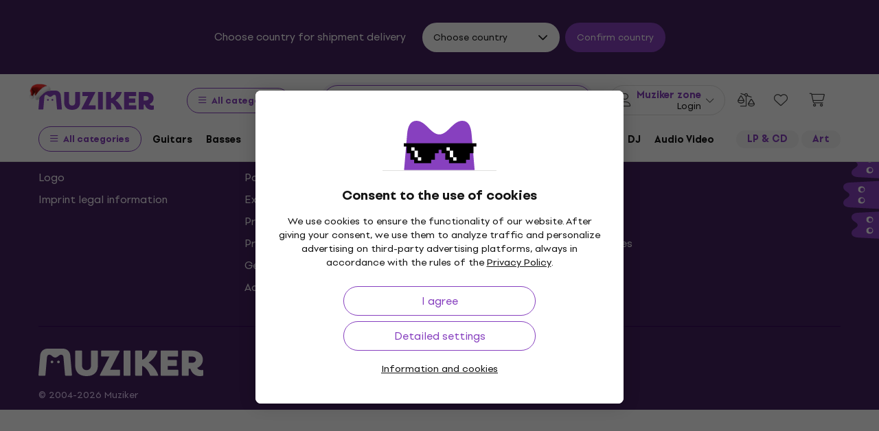

--- FILE ---
content_type: text/html; charset=utf-8
request_url: https://www.muziker.com/static
body_size: 77492
content:
<!DOCTYPE html>
<html lang='en'>
<head>
<script>
  function getCookie(cname) {
    let name = cname + "=";
    let decodedCookie = decodeURIComponent(document.cookie);
    let ca = decodedCookie.split(';');
    for(let i = 0; i <ca.length; i++) {
      let c = ca[i];
      while (c.charAt(0) == ' ') {
        c = c.substring(1);
      }
      if (c.indexOf(name) == 0) {
        return c.substring(name.length, c.length);
      }
    }
    return null;
  }
  
  if (getCookie("muziker_consent") != null) {
    var cookiesStyle = document.createElement('style');
    cookiesStyle.innerHTML = '#cookies-modal { display:none !important; }';
    document.head.appendChild(cookiesStyle);
  }
</script>

<meta charset='utf-8'>
<title>Static - Muziker</title>

<meta name="description" content=""><meta property="og:description" content=""><meta name="twitter:description" content="">
<meta property="og:url" content="https://www.muziker.com/static"><meta property="og:type" content="website"><meta property="og:site_name" content="Muziker"><meta name="twitter:card" content="summary_large_image"><meta name="twitter:url" content="https://www.muziker.com/static">

<meta property="og:image" content="https://muzikercdn.com/assets/muziker-logo-large-social-5e367b88b8499f9e32a4bf2c951c8c509850af6ebd5fc80b35560cf47e9c933f.png"><meta name="twitter:image" content="https://muzikercdn.com/assets/muziker-logo-large-social-5e367b88b8499f9e32a4bf2c951c8c509850af6ebd5fc80b35560cf47e9c933f.png">
<link href="https://www.muziker.al/static" hreflang="en-AL" rel="alternate"><link href="https://www.muziker.at/static" hreflang="de-AT" rel="alternate"><link href="https://www.muziker.be/static" hreflang="nl-BE" rel="alternate"><link href="https://www.muziker.bg/static" hreflang="bg" rel="alternate"><link href="https://www.muziker.ch/static" hreflang="de-ch" rel="alternate"><link href="https://www.muziker.co.uk/static" hreflang="en" rel="alternate"><link href="https://www.muziker.com/static" hreflang="x-default" rel="alternate"><link href="https://www.muziker.cz/static" hreflang="cs" rel="alternate"><link href="https://www.muziker.de/static" hreflang="de" rel="alternate"><link href="https://www.muziker.es/static" hreflang="es" rel="alternate"><link href="https://www.muziker.fi/static" hreflang="fi" rel="alternate"><link href="https://www.muziker.fr/static" hreflang="fr" rel="alternate"><link href="https://www.muziker.gr/static" hreflang="el" rel="alternate"><link href="https://www.muziker.hr/static" hreflang="hr" rel="alternate"><link href="https://www.muziker.hu/static" hreflang="hu" rel="alternate"><link href="https://www.muziker.ie/static" hreflang="en-IE" rel="alternate"><link href="https://www.muziker.it/static" hreflang="it" rel="alternate"><link href="https://www.muziker.lt/static" hreflang="en-LT" rel="alternate"><link href="https://www.muziker.lu/static" hreflang="fr-LU" rel="alternate"><link href="https://www.muziker.lv/static" hreflang="en-LV" rel="alternate"><link href="https://www.muziker.md/static" hreflang="ro-MD" rel="alternate"><link href="https://www.muziker.me/static" hreflang="hr-ME" rel="alternate"><link href="https://www.muziker.mk/static" hreflang="bg-MK" rel="alternate"><link href="https://www.muziker.nl/static" hreflang="nl" rel="alternate"><link href="https://www.muziker.no/static" hreflang="en-NO" rel="alternate"><link href="https://www.muziker.nu/static" hreflang="da" rel="alternate"><link href="https://www.muziker.pl/static" hreflang="pl" rel="alternate"><link href="https://www.muziker.pt/static" hreflang="pt" rel="alternate"><link href="https://www.muziker.ro/static" hreflang="ro" rel="alternate"><link href="https://www.muziker.se/static" hreflang="sv" rel="alternate"><link href="https://www.muziker.si/static" hreflang="sl" rel="alternate"><link href="https://www.muziker.sk/static" hreflang="sk" rel="alternate">


<link href="https://www.muziker.com/static" rel="canonical" id="meta-canonical-link">
<link href='https://muzikercdn.com' rel='preconnect dns-prefetch'>
<link href='https://scripts.luigisbox.tech' rel='preconnect dns-prefetch'>
<link href='https://api.luigisbox.tech' rel='preconnect dns-prefetch'>
<link href='https://athena.muziker.com' rel='preconnect dns-prefetch'>
<link href='https://browser.sentry-cdn.com' rel='preconnect dns-prefetch'>
<link href='https://muzikercdn.com/assets/favicon/apple-touch-icon-b9c5f7bdcc19cee6e7827e697a16d3fe1442a65a37b9f66d8687ca7d1b1228b4.png' rel='apple-touch-icon' sizes='180x180'>
<link href='https://muzikercdn.com/assets/favicon/favicon-32x32-d2e150a80f15d0e71162b09cffc04cf4e0899fadb92f975d1778d3f120b8d052.png' rel='icon' sizes='32x32' type='image/png'>
<link href='https://muzikercdn.com/assets/favicon/favicon-16x16-6d8afc9047955090943dd9a9173f78ed0bf86a4392cc430f6fe19b622fbe521f.png' rel='icon' sizes='16x16' type='image/png'>
<link href='https://muzikercdn.com/assets/favicon/favicon-7d08787b02ac6adaecadc12dd90c0ad2e98e2258e5651e07a26916650c9fb468.ico' rel='shortcut icon'>
<meta content='#2b5797' name='msapplication-TileColor'>
<meta content='https://muzikercdn.com/assets/favicon/mstile-150x150-3c6de96c357fe18dd58c2616cef5c3c401e5da70700939039a4da90f1fe1fcc7.png' name='msapplication-TileImage'>
<meta content='https://muzikercdn.com/assets/favicon/browserconfig-9ad2e9a494b5793de1788fcf42c3997bf84ec7ecc8f09b826357ff9cddb4d869.xml' name='msapplication-config'>
<meta content='#ffffff' name='theme-color'>
<meta content='no-cache' name='turbo-cache-control'>
<meta content='Muziker' name='apple-mobile-web-app-title'>
<meta content='Muziker a.s.' name='author'>
<meta content='width=device-width, initial-scale=1, shrink-to-fit=no' name='viewport'>

        <script type="text/javascript">
          dataLayer = [];
        </script>
        <!-- Google Tag Manager -->
        <script type="text/javascript">
          (function(w,d,s,l,i){w[l]=w[l]||[];w[l].push({'gtm.start':
          new Date().getTime(),event:'gtm.js'});var f=d.getElementsByTagName(s)[0],
          j=d.createElement(s),dl=l!='dataLayer'?'&l='+l:'';j.async=true;j.src=
          'https://athena.muziker.com/web.js?id='+i+dl;f.parentNode.insertBefore(j,f);
          })(window,document,'script','dataLayer','GTM-M8Z34CW');
        </script>
        <!-- End Google Tag Manager -->

<script>
  window.wpKey = "BHvxQOcUr7GvEHkytsazhPB7ilA7sxS2jmlsrweaxOt_YVIC7Z9zhrojF2qz3KOllHOadYEMKS_GH3R74eIrPv4=";
  window.formLibsLoaded = null;
</script>
<link rel="preload" href="https://muzikercdn.com/assets/application-395fe32ffd8da527f35b6982e3cb78f023ba8ee24ae7906efb495fc8cc4fa341.css" media="all" data-turbo-track="reload" as="style" />
<link rel="stylesheet" href="https://muzikercdn.com/assets/application-395fe32ffd8da527f35b6982e3cb78f023ba8ee24ae7906efb495fc8cc4fa341.css" media="all" data-turbo-track="reload" />

<link as='font' crossorigin='true' data-turbo-track='reload' href='https://muzikercdn.com/assets/setup_grotesk/SetupGrotesk-Regular-d7eecfea81f37670e83717a780c4b867766030112a9367154a3938543a480a7a.woff2' media='all' rel='preload' type='font/woff2'>
<link as='font' crossorigin='true' data-turbo-track='reload' href='https://muzikercdn.com/assets/setup_grotesk/SetupGrotesk-Bold-9547a327de9814e7e1b2c591b8306f0b7addb251b1f88c400052655596b7756a.woff2' media='all' rel='preload' type='font/woff2'>
<link as='font' crossorigin='true' data-turbo-track='reload' href='https://muzikercdn.com/assets/setup_grotesk/SetupGrotesk-Black-69a9b37523c691bdb901d96667dea3f1789c666451e4c8a3d4a58a77705949e0.woff2' media='all' rel='preload' type='font/woff2'>
<script src="https://muzikercdn.com/assets/sentry/sentry.tracing.replay.min-ecb4861f4db0a0c821a74e2573e1ee996df0ecbf0e8fab70e583e293118fa2c0.js" crossorigin="anonymous" data-turbo-track="reload" defer="defer"></script>
<script src="https://muzikercdn.com/assets/initialize-ef2030e86ddd84078e7617b553f63630e3ffa227d8966073375a9cd94177fbad.js" crossorigin="anonymous" data-turbo-track="reload" defer="defer"></script>
<script src="https://muzikercdn.com/assets/translations/translations_en-0be74c2dd6fd8fecb069e58bdd00cfc55a86b1d50439e53139e66c1ecae141b1.js" crossorigin="anonymous" data-turbo-track="reload" defer="defer"></script>
<script src="https://muzikercdn.com/assets/common_libs_critical-8e63e3cb95368214085b3943d7cfc03c5807e96cd38c7ee06fc9aea7dc5d94e4.js" crossorigin="anonymous" data-turbo-track="reload" defer="defer"></script>
<script src="https://muzikercdn.com/assets/application_critical-d65f3324cfd0eafda7be90747f25eabdca00163fb52b24cf8f2d32cadf7e6018.js" crossorigin="anonymous" data-turbo-track="reload" defer="defer"></script>
<script src="https://muzikercdn.com/assets/common_libs-997cac1f4bb9aa9f8eea8f37eb2114fddabb6f5785b6a4c14a51a3ffca1cb292.js" crossorigin="anonymous" data-turbo-track="reload" defer="defer"></script>

<script src="https://muzikercdn.com/assets/application-9e0f2c298732571d1df25ad559ecdb9ac7bde7df668d6447f32526243cad7b1b.js" crossorigin="anonymous" data-turbo-track="reload" defer="defer"></script>
<script src="https://muzikercdn.com/assets/stimulus/public/application-f549d76640ded104b4dc45f8a2cc87f0fde5aa2e39e7184c27d64b9c52791e12.js" crossorigin="anonymous" data-turbo-track="reload" defer="defer"></script>
        <script type="text/javascript">
          disableSearchReq = true;
        </script>
        <script src="https://muzikercdn.com/assets/autocomplete-init-8012f0788ea6aeb2a23c95cead3d62351a6d0bfd268bcda0c1e0a3fa58551fb8.js" crossorigin="anonymous" data-turbo-track="reload" defer="defer"></script>
        <script type="text/javascript">
        function pytrackVisit() {
          var data = {
                domain: "muziker.com",
                timezone: Intl.DateTimeFormat().resolvedOptions().timeZone,
                platform: navigator.platform,
                language: navigator.language || navigator.browserLanguage,

                user_agent: navigator.userAgent,
                app_version: navigator.appVersion,
                app_plugins: Array.from(navigator.plugins).map((x) => x.name),

                device_width: window.screen ? window.screen.width : undefined,
                device_height: window.screen ? window.screen.height : undefined,
                device_pixel_ratio: window.devicePixelRatio,

                cookies: document.cookie,

                previous_page: document.referrer,
                current_page: window.location.origin + window.location.pathname,
                query_param: window.location.search.replace("(?-mix:^(\?))",''),
                performance: window.performance ? window.performance.timing : undefined
            };

            var request_data = {
                payload: window.btoa(JSON.stringify(data))
            };

            var xhr = new XMLHttpRequest();
            xhr.open('POST', "https://pytrack.muzmuz.tech/visit");
            xhr.setRequestHeader('Content-Type', 'application/json');
            return xhr.send(JSON.stringify(request_data));
        };

        window.pytracCalled = true;

        window.addEventListener("LbSearchDone", (event) => {
          if (!window.pytracCalled) {
            pytrackVisit();
          }
          window.pytracCalled = false;
        });

        window.addEventListener("DOMContentLoaded", (event) => {
          pytrackVisit();
          window.pytracCalled = true;
        });
  </script>




<link crossorigin='use-credentials' href='/manifest.json' rel='manifest'>


    <style type="text/css">
      .cookies-btn-placeholder, 
      .cookies-link-placeholder{
        display: none !important;
      }
      .cookies-settings-btn,
      .cookies-info-link {
        display:block !important;
      }
    </style>
    
      <style>
        .tile-group-selector:not(.extra-gift-tile-group-selector) .selector-item-icon {
          display: -webkit-box;
          padding: 5px 12px 7px;
          line-clamp: 1;
          -webkit-line-clamp: 1;
          -webkit-box-orient: vertical;
          overflow: hidden;
        }
        @media (min-width: 769px) {
          .mzkr-container.mzkr-mb-10.mzkr-mb-xxxl-16 {
            margin-bottom: 0px !important;
          }
        }
        .product-tab-page .fr-img-caption .fr-img-wrap {
          color: #fff !important;
        }
        a[href="/back-2-school"] {
          font-weight:bold !important;
        }
        .nav-3 a[href="/back-2-school"] {
          color:#8740bf !important;
        }
        #coworkers-button {
          transition: bottom 0.3s;
        }
        #coworkers-button .ew-button {
          width: 50px !important;
          height: 50px !important;
        }
        #coworkers-button .ew-button > svg {
          max-width: 22px !important;
        }
        body:has(.js-sticky-order-box.js-sticky-order-box-fixed) #coworkers-button {
          bottom: 80px;
        }
      </style>
      <script type="text/javascript">
        const currentHost = window.location.hostname.toLowerCase();
        if (!currentHost.includes('muziker')) {
          window.location.href = "https://www.muziker.com";
        }
      </script>
      <script>      
        document.addEventListener('DOMContentLoaded', () => {
          document.body.getAttribute('data-legal') === 'DEFAULT' && 
            document.querySelectorAll('.floating-newsletter-banner, .footer-newsletter-banner, .sidebar-menu-links .countries-selector')
            .forEach(banner => banner.style.cssText = 'display: none !important');
        }
                                 );
      </script>
      <script>
        document.addEventListener('DOMContentLoaded', function() {
          const allowedCountries = ['US', 'TR', 'BR', 'CA', 'CO', 'AU', 'MX', 'AR', 'PH', 'ZA', 'CL', 'NZ'];
          const dataLegal = document.body.getAttribute('data-legal');
          const dataLocale = document.body.getAttribute('data-locale');
          if (location.pathname.includes('/shop/delivery_and_payment_methods') && allowedCountries.includes(dataLegal)) {
            const alert = document.querySelector('.mzkr-alert.mzkr-alert--warning');
            if (alert && (alert.textContent.includes('No delivery methods are available') || alert.textContent.includes('No hay métodos de entrega disponibles') || alert.textContent.includes('Não estão disponíveis métodos de entrega'))) {
              let message = '';
              // Switch message based on locale
              if (dataLocale === 'es') {
                message = 'Actualmente ofrecemos envío para <strong><a class="mzkr-link-md" href="/s/8ba2d716a5">productos electrónicos (software)</a></strong> y <strong><a class="mzkr-link-md" href="/s/4d445ac957">discos de vinilo</a></strong> solamente. Desafortunadamente, otros productos físicos no están disponibles temporalmente para envío. Estamos trabajando en expandir nuestras opciones de envío. No dude en <a class="mzkr-link-md" target="_blank" href="/s/2d71c3a742">contactar a nuestro soporte</a> para asistencia.';
              }
              else if (dataLocale === 'pt') {
                message = 'Atualmente oferecemos envio para <strong><a class="mzkr-link-md" href="/s/8ba2d716a5">produtos eletrônicos (software)</a></strong> e <strong><a class="mzkr-link-md" href="/s/4d445ac957">discos de vinil</a></strong> apenas. Infelizmente, outros produtos físicos estão temporariamente indisponíveis para envio. Estamos trabalhando para expandir nossas opções de envio. Sinta-se à vontade para <a class="mzkr-link-md" target="_blank" href="/s/2d71c3a742">entrar em contato com nosso suporte</a> para assistência.';
              }
              else {
                // Default to English
                message = 'We currently offer shipping for <strong><a class="mzkr-link-md" href="/s/8ba2d716a5">electronic goods (software)</a></strong> and <strong><a class="mzkr-link-md" href="/s/4d445ac957">vinyl records</a></strong> only. Unfortunately, other physical products are temporarily unavailable for shipping. We\'re working on expanding our shipping options. Feel free to <a class="mzkr-link-md" target="_blank" href="/s/2d71c3a742">contact our support</a> for assistance.';
              }
              alert.innerHTML = message;
            }
          }
          /* const forceCutoffTimeHours = 13;
          const workingHours = JSON.parse("{\"friday\":{\"start_at\":\"5:40\",\"finish_at\":\"14:00\"},\"monday\":{\"start_at\":\"05:40\",\"finish_at\":\"22:20\"},\"sunday\":{\"start_at\":\"12:00\",\"finish_at\":\"22:20\"},\"tuesday\":{\"start_at\":\"05:40\",\"finish_at\":\"22:20\"},\"thursday\":{\"start_at\":\"05:40\",\"finish_at\":\"22:20\"},\"wednesday\":{\"start_at\":\"00:00\",\"finish_at\":\"00:00\"}}");
          if (location.pathname.includes('/shop/delivery_and_payment_methods') && dataLegal === 'SK') {
            const dateSpan = document.querySelector('label[data-delivery-method="374"] .delivery-date .text-nowrap');
            if (dateSpan) {
              const now = new Date();
              const weekday = now.toLocaleString('en-US', {
                weekday: 'long' }
                                                ).toLowerCase();
              const todayHours = workingHours[weekday];
              let deliveryDate = new Date();
              const isAfter = (h, m, now) => now.getHours() > h || (now.getHours() === h && now.getMinutes() > m);
              if (todayHours) {
                const {
                  finish_at }
                = todayHours;
                const [finishH, finishM] = finish_at.split(':').map(Number);
                let realCutH = finishH;
                let realCutM = finishM;
                if (forceCutoffTimeHours < finishH) {
                  realCutH = forceCutoffTimeHours;
                  realCutM = 0;
                }
                if (isAfter(realCutH, realCutM, now)) {
                  deliveryDate.setDate(deliveryDate.getDate() + 1);
                }
              }
              else {
                if (isAfter(forceCutoffTimeHours, 0, now)) {
                  deliveryDate.setDate(deliveryDate.getDate() + 1);
                }
              }
              const day = deliveryDate.getDate();
              const month = deliveryDate.getMonth() + 1;
              const year = deliveryDate.getFullYear();
              const formatted = `${day}
. ${month}
. ${year}
`;
              dateSpan.textContent = formatted;
            }
          } */
        }
                                 );
      </script>
      <style>
        [data-store-count="0"].deadline-mode-store-availability {
          color: inherit !important;
          font-weight: normal !important;
          display: flex !important;
          padding: 0 !important;
          margin-top: 8px !important;
          background-color: transparent !important;
          border-radius: 0 !important;
        }
        [data-store-count="0"].deadline-mode-store-availability [data-christmas-icon],
        [data-store-count="0"] [data-christmas-icon] {
          display: none !important;
        }
        [data-store-count="0"].deadline-mode-store-availability [data-store-icon],
        [data-store-count="0"] [data-store-icon] {
          display: block !important;
        }
        [data-store-count="0"].deadline-mode-store-availability [data-christmas-text],
        [data-store-count="0"] [data-christmas-text] {
          display: none !important;
        }
      </style>

<script src="https://muzikercdn.com/assets/head_application-16bb9c3dfa0a37386fc2b155918e336ab22c147035171c9bd611ad7fa16d1f5f.js" crossorigin="anonymous" data-turbo-track="reload"></script>
</head>
<body class='christmas-web' data-analytics-gtm data-currency-code='USD' data-currency-format='%u%n' data-currency-symbol='US$' data-date-formats-default='%m/%d/%Y' data-date-formats-js-l='MM/DD/YYYY' data-date-formats-long='%B %d, %Y' data-date-formats-short='%b %d' data-default-locale='en' data-js-translation-timestamp='1765973820' data-legal='DEFAULT' data-locale='en' data-number-formats-delimiter=',' data-number-formats-separator='.' data-page-type='static_page' data-price-round-system='0' data-sentry='{}' data-sitemap-node-id-hash='3e8a9a31e5' data-turbo='false' data-version='2025.12.9'>
        <!-- Google Tag Manager (noscript) -->
        <noscript><iframe src="https://athena.muziker.com/ns.html?id=GTM-M8Z34CW"
        height="0" width="0" style="display:none;visibility:hidden"></iframe></noscript>
        <!-- End Google Tag Manager (noscript) -->

<header class='mzkr-nav-wrap'>
<div class='international-bar mzkr-d-none mzkr-px-2 mzkr-pt-4 mzkr-pb-2'>
<p class='text-white mzkr-text-md mzkr-text-center mzkr-mr-md-6 mzkr-mb-4 mzkr-mb-md-2'>
Choose country for shipment delivery
</p>
<div class='mzkr-d-flex mzkr-flex-wrap mzkr-justify-content-center'>
<div class='international-bar-dropdown dropdown mzkr-mb-2'>
<button class='dropdown-toggle' data-toggle='dropdown' type='button'>
Choose country
</button>
<ul class='dropdown-menu'>
<div class='mzkr-d-flex mzkr-flex-column'>
<li class='dropdown-item'>
<a data-country-code='al' href='https://www.muziker.al/static'>
<img alt="Static" class="mzkr-mr-2" width="20" height="20" src="https://muzikercdn.com/assets/flags/al-8d13ca420807265ec5c5722a023bfa58369470e0580c28b1baa658801be715e7.svg" />
Albania
</a>
</li>
<li class='dropdown-item'>
<a data-country-code='ar' href='https://www.muziker.com/static?current_country_code=ar'>
<img alt="Static" class="mzkr-mr-2" width="20" height="20" src="https://muzikercdn.com/assets/flags/ar-e61ccffa5f065b9b82903a3547dc483373db43f0e7444c273f7c43c7bedb474d.svg" />
Argentina
</a>
</li>
<li class='dropdown-item'>
<a data-country-code='au' href='https://www.muziker.com/static?current_country_code=au'>
<img alt="Static" class="mzkr-mr-2" width="20" height="20" src="https://muzikercdn.com/assets/flags/au-d6f4e243ad02f70756a48f4b0b35372e273c308787abd5cea935c1736c35458d.svg" />
Australia
</a>
</li>
<li class='dropdown-item'>
<a data-country-code='at' href='https://www.muziker.at/static'>
<img alt="Static" class="mzkr-mr-2" width="20" height="20" src="https://muzikercdn.com/assets/flags/at-ba6139888be207d650b80a3fb5917d434e4c72bfa81a36d749ea0b5a6db381f8.svg" />
Austria
</a>
</li>
<li class='dropdown-item'>
<a data-country-code='be' href='https://www.muziker.be/static'>
<img alt="Static" class="mzkr-mr-2" width="20" height="20" src="https://muzikercdn.com/assets/flags/be-d91f9ca16f6e7b558b4bbb10c8ea53ccf7ace11719874710c9dc9581070874d7.svg" />
Belgium
</a>
</li>
<li class='dropdown-item'>
<a data-country-code='ba' href='https://www.muziker.ba/s/3e8a9a31e5'>
<img alt="Static" class="mzkr-mr-2" width="20" height="20" src="https://muzikercdn.com/assets/flags/ba-5e72dfaedd9961bc3674b0165d5481d41c6d5f8dbe1cd93dbbb1671ae83370e4.svg" />
Bosnia and Herzegovina
</a>
</li>
<li class='dropdown-item'>
<a data-country-code='br' href='https://www.muziker.com/static?current_country_code=br'>
<img alt="Static" class="mzkr-mr-2" width="20" height="20" src="https://muzikercdn.com/assets/flags/br-2ba99177a493f4eaba7fd2414cd52254df836438a5508ec03f5a0a498aa9c4d5.svg" />
Brazil
</a>
</li>
<li class='dropdown-item'>
<a data-country-code='bg' href='https://www.muziker.bg/static'>
<img alt="Static" class="mzkr-mr-2" width="20" height="20" src="https://muzikercdn.com/assets/flags/bg-385a4082c2cb22c2bd16c39f82b872c059c47b2e7bef7ee98711d28875e0d1c2.svg" />
Bulgaria
</a>
</li>
<li class='dropdown-item'>
<a data-country-code='ca' href='https://www.muziker.com/static?current_country_code=ca'>
<img alt="Static" class="mzkr-mr-2" width="20" height="20" src="https://muzikercdn.com/assets/flags/ca-7b29e31a3b938a67d7da639397cca00f1894cfcb3d514e8652395951a6176bf9.svg" />
Canada
</a>
</li>
<li class='dropdown-item'>
<a data-country-code='cl' href='https://www.muziker.com/static?current_country_code=cl'>
<img alt="Static" class="mzkr-mr-2" width="20" height="20" src="https://muzikercdn.com/assets/flags/cl-7cc60fd47442dd71fdfd001bb6cb32c7827e0ebdd2ef887ab6adfc823650daf7.svg" />
Chile
</a>
</li>
<li class='dropdown-item'>
<a data-country-code='co' href='https://www.muziker.com/static?current_country_code=co'>
<img alt="Static" class="mzkr-mr-2" width="20" height="20" src="https://muzikercdn.com/assets/flags/co-c13a1394b0d888cf3f2607f7cba7d1ac17230f46ca138c60bfc0c26e8bf74bb1.svg" />
Colombia
</a>
</li>
<li class='dropdown-item'>
<a data-country-code='hr' href='https://www.muziker.hr/static'>
<img alt="Static" class="mzkr-mr-2" width="20" height="20" src="https://muzikercdn.com/assets/flags/hr-5ab116ec29b8f8425baa16ca4d4aa7fd1b86253a709c8511e7c28a2b85745f3f.svg" />
Croatia
</a>
</li>
<li class='dropdown-item'>
<a data-country-code='cz' href='https://www.muziker.cz/static'>
<img alt="Static" class="mzkr-mr-2" width="20" height="20" src="https://muzikercdn.com/assets/flags/cz-528b0144b7ebe83d2a5de86d7f6d51e2f290f175e5c28fe52f0cce5449a1420c.svg" />
Czech Republic
</a>
</li>
<li class='dropdown-item'>
<a data-country-code='dk' href='https://www.muziker.nu/static'>
<img alt="Static" class="mzkr-mr-2" width="20" height="20" src="https://muzikercdn.com/assets/flags/dk-a1ac94b29fe99e58bbbeaef89fdea4b0336a0f8639e8bdcbe288dfa548eef9dc.svg" />
Denmark
</a>
</li>
<li class='dropdown-item'>
<a data-country-code='ee' href='https://www.muziker.ee/s/3e8a9a31e5'>
<img alt="Static" class="mzkr-mr-2" width="20" height="20" src="https://muzikercdn.com/assets/flags/ee-b0d8f239eef0e36f807661c4cd8e63b6ce3a47a3ec2fff044bb7dd7a09f59bf0.svg" />
Estonia
</a>
</li>
<li class='dropdown-item'>
<a data-country-code='fi' href='https://www.muziker.fi/static'>
<img alt="Static" class="mzkr-mr-2" width="20" height="20" src="https://muzikercdn.com/assets/flags/fi-7e9658327c031b84b1310a9f3142abfb25e3ba504e5b157433b8ba70fb130a53.svg" />
Finland
</a>
</li>
<li class='dropdown-item'>
<a data-country-code='fr' href='https://www.muziker.fr/static'>
<img alt="Static" class="mzkr-mr-2" width="20" height="20" src="https://muzikercdn.com/assets/flags/fr-e02607e3c5b53d59de800dac5039eacc4e8d827eea7c89e47b3b1bdac3a0f0d2.svg" />
France
</a>
</li>
<li class='dropdown-item'>
<a data-country-code='de' href='https://www.muziker.de/static'>
<img alt="Static" class="mzkr-mr-2" width="20" height="20" src="https://muzikercdn.com/assets/flags/de-bff6d8f32487b8faee9f9aa7fd458b9d337e6cc95af4ecb93b1df530b6f1250c.svg" />
Germany
</a>
</li>
<li class='dropdown-item'>
<a data-country-code='gr' href='https://www.muziker.gr/static'>
<img alt="Static" class="mzkr-mr-2" width="20" height="20" src="https://muzikercdn.com/assets/flags/gr-a69b1c61494da14e4232a2d249187ff2c59307f6efb34b0f618b6e04aa948e6f.svg" />
Greece
</a>
</li>
<li class='dropdown-item'>
<a data-country-code='hu' href='https://www.muziker.hu/static'>
<img alt="Static" class="mzkr-mr-2" width="20" height="20" src="https://muzikercdn.com/assets/flags/hu-ec56186522e07d7940f69e5447e4780780e4d2eb2b7335fc96211cb45834724a.svg" />
Hungary
</a>
</li>
<li class='dropdown-item'>
<a data-country-code='ie' href='https://www.muziker.ie/static'>
<img alt="Static" class="mzkr-mr-2" width="20" height="20" src="https://muzikercdn.com/assets/flags/ie-9a365d4389433b22e234304d090847b3141ced30c5539cbb202d8a7e2bfdcfe7.svg" />
Ireland
</a>
</li>
<li class='dropdown-item'>
<a data-country-code='it' href='https://www.muziker.it/static'>
<img alt="Static" class="mzkr-mr-2" width="20" height="20" src="https://muzikercdn.com/assets/flags/it-d3475fba62c4a7267f5d50ca1417bdf30a3b71257811516d3f25df8b8665f33e.svg" />
Italy
</a>
</li>
<li class='dropdown-item'>
<a data-country-code='lv' href='https://www.muziker.lv/static'>
<img alt="Static" class="mzkr-mr-2" width="20" height="20" src="https://muzikercdn.com/assets/flags/lv-577bf1871ebd970eca50cb2b47399da53b78038fffa67e92899e4eae97833d06.svg" />
Latvia
</a>
</li>
<li class='dropdown-item'>
<a data-country-code='lt' href='https://www.muziker.lt/static'>
<img alt="Static" class="mzkr-mr-2" width="20" height="20" src="https://muzikercdn.com/assets/flags/lt-6a107edb66958494340e11e02d124b0472261d7f522983d5b97582ac2d60a393.svg" />
Lithuania
</a>
</li>
<li class='dropdown-item'>
<a data-country-code='lu' href='https://www.muziker.lu/static'>
<img alt="Static" class="mzkr-mr-2" width="20" height="20" src="https://muzikercdn.com/assets/flags/lu-e4874d75517b4ace61295d87a1111884f9ebb34cdfd16525468f82b51ba284ef.svg" />
Luxembourg
</a>
</li>
<li class='dropdown-item'>
<a data-country-code='mx' href='https://www.muziker.com/static?current_country_code=mx'>
<img alt="Static" class="mzkr-mr-2" width="20" height="20" src="https://muzikercdn.com/assets/flags/mx-205d8b7334acf66e84190289eb9e4ce04602b4eed2c2a2100c4aa25612bc0eec.svg" />
Mexico
</a>
</li>
<li class='dropdown-item'>
<a data-country-code='md' href='https://www.muziker.md/static'>
<img alt="Static" class="mzkr-mr-2" width="20" height="20" src="https://muzikercdn.com/assets/flags/md-fd3a778727c68ab8d2c0b6d1c6ef8455c39c8b1b11b8f884517ad2bdd74f7206.svg" />
Moldova
</a>
</li>
<li class='dropdown-item'>
<a data-country-code='me' href='https://www.muziker.me/static'>
<img alt="Static" class="mzkr-mr-2" width="20" height="20" src="https://muzikercdn.com/assets/flags/me-9d11f5c18fc9f08288cee41138c6d2f00b63bb5b68d6204015fd2c8b4646e27a.svg" />
Montenegro
</a>
</li>
<li class='dropdown-item'>
<a data-country-code='nl' href='https://www.muziker.nl/static'>
<img alt="Static" class="mzkr-mr-2" width="20" height="20" src="https://muzikercdn.com/assets/flags/nl-d96ca8642634586560fa664ce568fdc5519166088fab3d56509b238d52858a69.svg" />
Netherlands
</a>
</li>
<li class='dropdown-item'>
<a data-country-code='nz' href='https://www.muziker.com/static?current_country_code=nz'>
<img alt="Static" class="mzkr-mr-2" width="20" height="20" src="https://muzikercdn.com/assets/flags/nz-c1f9026408447bbed0679f7964194177052efccb1e2a3cfaa5202165adffcde0.svg" />
New Zealand
</a>
</li>
<li class='dropdown-item'>
<a data-country-code='mk' href='https://www.muziker.mk/static'>
<img alt="Static" class="mzkr-mr-2" width="20" height="20" src="https://muzikercdn.com/assets/flags/mk-a8600f62e603b9ae894d9c77a7765ba6d6190d6fe318a21fb19b485fb3da1867.svg" />
North Macedonia
</a>
</li>
<li class='dropdown-item'>
<a data-country-code='no' href='https://www.muziker.no/static'>
<img alt="Static" class="mzkr-mr-2" width="20" height="20" src="https://muzikercdn.com/assets/flags/no-9e9431ae10b1ec61cdff25efa0a71ea7e304360536e5137be378a8ddec97a1e9.svg" />
Norway
</a>
</li>
<li class='dropdown-item'>
<a data-country-code='ph' href='https://www.muziker.com/static?current_country_code=ph'>
<img alt="Static" class="mzkr-mr-2" width="20" height="20" src="https://muzikercdn.com/assets/flags/ph-1ba51164723d63f0807e3691ae827799c4c5e75316981748137183ca8ef79c64.svg" />
Philippines
</a>
</li>
<li class='dropdown-item'>
<a data-country-code='pl' href='https://www.muziker.pl/static'>
<img alt="Static" class="mzkr-mr-2" width="20" height="20" src="https://muzikercdn.com/assets/flags/pl-b2ec75f637292a0b826e41887c33153185ec3fb257f39c513c9105754ba42d66.svg" />
Poland
</a>
</li>
<li class='dropdown-item'>
<a data-country-code='pt' href='https://www.muziker.pt/static'>
<img alt="Static" class="mzkr-mr-2" width="20" height="20" src="https://muzikercdn.com/assets/flags/pt-618d3fb192729541f87b3504891edd40086b99bca481c255a64f7cd7a342bc43.svg" />
Portugal
</a>
</li>
<li class='dropdown-item'>
<a data-country-code='ro' href='https://www.muziker.ro/static'>
<img alt="Static" class="mzkr-mr-2" width="20" height="20" src="https://muzikercdn.com/assets/flags/ro-a156165e9433396d0c52ec5c205860f286f6dd24a29de12d5afc6b2fb1538cbe.svg" />
Romania
</a>
</li>
<li class='dropdown-item'>
<a data-country-code='rs' href='https://www.muziker.rs/s/3e8a9a31e5'>
<img alt="Static" class="mzkr-mr-2" width="20" height="20" src="https://muzikercdn.com/assets/flags/rs-5ceb81c2015540de2e29c3c12cf9803f79bef93fdb07b5b42af346cbe65e9014.svg" />
Serbia
</a>
</li>
<li class='dropdown-item'>
<a data-country-code='sk' href='https://www.muziker.sk/static'>
<img alt="Static" class="mzkr-mr-2" width="20" height="20" src="https://muzikercdn.com/assets/flags/sk-68bc84ebc9a90b0402fe7abd1ac26a9234a7b0590a9695a09c4fbb41dd72d7b2.svg" />
Slovakia
</a>
</li>
<li class='dropdown-item'>
<a data-country-code='si' href='https://www.muziker.si/static'>
<img alt="Static" class="mzkr-mr-2" width="20" height="20" src="https://muzikercdn.com/assets/flags/si-8ad49da6e3b4d020208c2b5a0363ca85df12e388c77a311851986a0ee534b78c.svg" />
Slovenia
</a>
</li>
<li class='dropdown-item'>
<a data-country-code='za' href='https://www.muziker.com/static?current_country_code=za'>
<img alt="Static" class="mzkr-mr-2" width="20" height="20" src="https://muzikercdn.com/assets/flags/za-dcf023f1e30b653f3a8783fcc869f7f7984a9b0cc5210290b6046b9fe5098e72.svg" />
South Africa
</a>
</li>
<li class='dropdown-item'>
<a data-country-code='es' href='https://www.muziker.es/static'>
<img alt="Static" class="mzkr-mr-2" width="20" height="20" src="https://muzikercdn.com/assets/flags/es-6c3b9d0e6c4047d77cf71c7141303cf3e52ca80bcc6ceb8a21cad8089218811e.svg" />
Spain
</a>
</li>
<li class='dropdown-item'>
<a data-country-code='se' href='https://www.muziker.se/static'>
<img alt="Static" class="mzkr-mr-2" width="20" height="20" src="https://muzikercdn.com/assets/flags/se-781dd2a9f0b53c8f80dfca3d2f63c803a0803bef4fc1482f14b07aff5e1b1652.svg" />
Sweden
</a>
</li>
<li class='dropdown-item'>
<a data-country-code='ch' href='https://www.muziker.ch/static'>
<img alt="Static" class="mzkr-mr-2" width="20" height="20" src="https://muzikercdn.com/assets/flags/ch-a06079874ddf4640c17826bcbbd7c8b368c185bfbfac93424a308cb11e8eec75.svg" />
Switzerland
</a>
</li>
<li class='dropdown-item'>
<a data-country-code='tr' href='https://www.muziker.com/static?current_country_code=tr'>
<img alt="Static" class="mzkr-mr-2" width="20" height="20" src="https://muzikercdn.com/assets/flags/tr-8a45dabdc7cfc5710426e0c7ff5ad52f636bf02fdeec78c8d8aaaee8f0690654.svg" />
Turkey
</a>
</li>
<li class='dropdown-item'>
<a data-country-code='ua' href='https://www.muziker.ua/s/3e8a9a31e5'>
<img alt="Static" class="mzkr-mr-2" width="20" height="20" src="https://muzikercdn.com/assets/flags/ua-426372e511d0f894a29a13095d71d8c4bddef63655ced35c3b6d9ed0988fd7ad.svg" />
Ukraine
</a>
</li>
<li class='dropdown-item'>
<a data-country-code='gb' href='https://www.muziker.co.uk/static'>
<img alt="Static" class="mzkr-mr-2" width="20" height="20" src="https://muzikercdn.com/assets/flags/gb-c3f6fcad1928d44155ddd82ec541b787c672f727a5ea0594a42ca38da21e1066.svg" />
United Kingdom
</a>
</li>
<li class='dropdown-item'>
<a data-country-code='us' href='https://www.muziker.com/static?current_country_code=us'>
<img alt="Static" class="mzkr-mr-2" width="20" height="20" src="https://muzikercdn.com/assets/flags/us-cae0d5bcd80577121199142b761077032c362f6b9c9591c4803f4fa3cc3125b4.svg" />
United States of America
</a>
</li>
</div>
</ul>
</div>
<button class='submit-country mzkr-btn-primary mzkr-btn--sm mzkr-ml-2 mzkr-mb-2'>
<span class='mzkr-d-none mzkr-d-md-block'>
Confirm country
</span>
<span class='mzkr-d-md-none'>
Confirm
</span>
</button>
</div>
</div>

<div class='mzkr-nav-top-bar'>
<div class='mzkr-container'>
<div class='mzkr-nav-top-bar__inner'>

<ul aria-label='You might be interested in' class='nav-top-menu mzkr-d-none mzkr-d-lg-flex mzkr-ml-6' role='menu'>
<li role='presentation'>
<a data-gtmevent-click="{&quot;id&quot;:&quot;topmenu_nav3&quot;,&quot;info&quot;:&quot;Darčekový radca - Landing page SR&quot;}" role="menuitem" tabindex="0" href="/gift-ideas">Gift ideas</a>
</li>
<li role='presentation'>
<a data-gtmevent-click="{&quot;id&quot;:&quot;topmenu_nav3&quot;,&quot;info&quot;:&quot;FAQ - Často kladené otázky SR&quot;}" role="menuitem" tabindex="0" href="/faq-frequently-asked-questions">FAQ</a>
</li>
<li role='presentation'>
<a data-gtmevent-click="{&quot;id&quot;:&quot;topmenu_nav3&quot;,&quot;info&quot;:&quot;Blog SR&quot;}" role="menuitem" tabindex="0" href="/blog">Muziker Blog</a>
</li>
</ul>

</div>
</div>
</div>
<div class='mzkr-nav '>
<div class='mzkr-container mzkr-d-flex mzkr-align-items-center mzkr-justify-content-start'>
<div class='mzkr-d-flex mzkr-align-items-baseline mzkr-align-items-sm-center'>
<button aria-controls='hamburger-menu' aria-expanded='false' aria-haspopup='true' aria-label='All categories' class='hidden-nav-simple mzkr-nav__nav-toggler js-nav-sidebar-open show-nav-collapsed hidden-nav-collapsed--xl mzkr-d-xl-none mzkr-mr-2 mzkr-mr-sm-3' data-gtmevent-click='{&quot;id&quot;:&quot;hamburger_open&quot;,&quot;info&quot;:&quot;&quot;}'>
<i class='far fa-bars'></i>
</button>
<div class='mzkr-nav__logo mzkr-d-flex mzkr-mr-2 mzkr-mr-sm-8 mzkr-mr-lg-10 mzkr-mr-xl-12 mzkr-mr-xxl-16 mzkr-mr-xxxl-20'>
<a class='mzkr-d-inline-flex header-logo-link js-header-logo-link' data-gtmevent-click='{&quot;id&quot;:&quot;header_logo&quot;,&quot;info&quot;:&quot;&quot;}' href='/'>
<img width="240" height="40" alt="Logo muziker" src="https://muzikercdn.com/assets/muziker-logo-9ec2eb8ab907c69d5cde080e3eef928100da6375636a43804e1f63e05a1859dd.svg" />
</a>
</div>

</div>
<button aria-controls='hamburger-menu' aria-expanded='false' aria-haspopup='true' class='mzkr-btn-primary--outline mzkr-btn--sm font-weight-bold hidden-nav-simple show-nav-collapsed--xl js-nav-sidebar-open text-nowrap mzkr-mr-xl-12 mzkr-mr-xxl-16 mzkr-mr-xxxl-20' data-gtmevent-click='{&quot;id&quot;:&quot;hamburger_open&quot;,&quot;info&quot;:&quot;&quot;}'>
<i class='far fa-bars mzkr-pr-2'></i>
All categories
</button>
<div class='mzkr-nav__search-bar luigi-ac-autocomplete hidden-nav-simple w-100 mzkr-mr-md-6 mzkr-mr-xxl-12 mzkr-mr-xxxl-20 js-mzkr-nav__search-bar'>
<form action='/search' class='w-100 position-relative' data-gtmevent-click='{&quot;id&quot;:&quot;header_search&quot;,&quot;info&quot;:&quot;&quot;}' data-skeleton-loading='true' role='search'>
<input aria-label='search input' autocomplete='off' class='mzkr-nav__search-input w-100' id='global-search' name='q' placeholder='' type='text' value=''>
<button aria-label='Search' class='far fa-search mzkr-nav__search-icon--left search-input-icon'></button>
<button aria-label='Close' class='far fa-arrow-left mzkr-nav__search-icon--left mzkr-nav__search-open js-nav-search-close' type='button'></button>
<div class='mzkr-nav__search-right-controls mzkr-d-none'>
<div class='mzkr-nav__search-right-controls--inner'>
<button aria-label='Remove' class='far fa-times mzkr-nav__search-icon--right js-nav-search-clear' type='button'></button>
<button aria-label='Search' class='mzkr-btn-primary mzkr-nav__search-button'>
<span class='mzkr-d-none mzkr-d-lg-block'>
Search
</span>
<i class='far fa-search mzkr-d-lg-none'></i>
</button>
</div>
</div>
</form>
<div class='search-results border border-white-gray border-top-0' id='global-search-results-wrapper' style='display: none;'>
<div id='global-search-results'></div>
</div>
</div>
<div class='mzkr-nav__action-buttons mzkr-ml-auto'>
<button aria-label='Search' class='mzkr-nav__search-icon hidden-nav-simple mzkr-d-md-none search-toggler' data-gtmevent-click='{&quot;id&quot;:&quot;header_search&quot;,&quot;info&quot;:&quot;&quot;}' type='button'>
<div class='mzkr-nav__action-button'>
<i class='fal fa-search mzkr-nav__action-button__icon'></i>
</div>
</button>
<turbo-frame class="d-flex" id="current_nav_frame" src="/layout/current_nav?sitemap_node_id_hash=3e8a9a31e5"><turbo-frame id="nav_user_menu_action_frame"><div class='user-menu-wrapper'>
<button aria-label='Login' class='js-user-menu-trigger mzkr-nav__account-button has-skeleton-loading' data-gtmevent-click='{&quot;id&quot;:&quot;header_login&quot;,&quot;info&quot;:&quot;&quot;}' type='button'>
<i class='fal fa-user mzkr-nav__account-button-icon'></i>
<span class='mzkr-nav__account-button-text mzkr-text-end mzkr-d-none mzkr-d-lg-block'>
<p class='mzkr-text-sm mzkr-text-primary font-weight-bold mzkr-mb-half text-nowrap lh-1'>
Muziker zone
</p>
<p class='mzkr-text-xs text-nowrap lh-1'></p>
</span>
<i class='fal fa-chevron-down mzkr-nav__account-button-arrow'></i>
</button>
</div>
</turbo-frame><div class='mzkr-nav__action-buttons'>
<turbo-frame id="nav_wish_list_and_comparison_frame"><div class='d-flex' data-controller=''>
<a class="mzkr-nav__action-button mzkr-d-none mzkr-d-sm-block" rel="nofollow" data-gtmevent-click="{&quot;id&quot;:&quot;header_comparisons&quot;,&quot;info&quot;:&quot;&quot;}" aria-label="Product comparison" tabindex="0" href="/product_comparisons"><i class='fal fa-balance-scale-right mzkr-nav__action-button__icon'></i>
<div class='mzkr-nav__action-button__counter mzkr-d-none'>

</div>
</a><a class="mzkr-nav__action-button mzkr-nav__action-button-wishlist" rel="nofollow" data-gtmevent-click="{&quot;id&quot;:&quot;header_wishlist&quot;,&quot;info&quot;:&quot;&quot;}" aria-label="Wish Lists" tabindex="0" href="/shop/wish_lists/default"><i class='fal fa-heart mzkr-nav__action-button__icon'></i>
<div class='mzkr-nav__action-button__counter mzkr-d-none'>

</div>
</a></div>

</turbo-frame><turbo-frame id="nav_mini_basket_frame"><div class='position-relative' data-controller=''>
<a class="mzkr-nav__action-button mzkr-nav__action-button--round position-relative js-basket-overview-trigger " aria-label="Shopping cart" data-gtmevent-click="{&quot;id&quot;:&quot;header_cart&quot;,&quot;info&quot;:&quot;&quot;}" data-basket-loaded="false" data-basket-empty="true" tabindex="0" href="/shop/basket"><i class='fal fa-shopping-cart mzkr-nav__action-button__icon'></i>
<div class='mzkr-text-sm font-weight-bold mzkr-text-dark js-current-basket-price mzkr-ml-2 text-nowrap mzkr-d-none mzkr-d-lg-block'>

</div>
<div class='mzkr-nav__action-button__counter mzkr-nav__action-button__counter--purple mzkr-d-none' data-current-basket-count>

</div>
</a><div class='basket-overview'>
<div class='basket-overview__inner'>
<div class='basket-overview__head'>
<h5 class='mzkr-h5 mzkr-m-0'>
Shopping Cart
</h5>
</div>
<div class='basket-overview__body'>
<p class='empty-basket-overview mzkr-h4 mzkr-py-8 mzkr-text-center'>
Your shopping cart is empty
</p>
<div class="basket-overview-tiles">
  <a class="overview-tile" data-gtmevent-click='{"id":"header_cart_offers","info":"new"}' href="/latest-products"><i class="fal fa-sparkles"></i> <span>Latest Products</span></a>
  <a class="overview-tile" data-gtmevent-click='{"id":"header_cart_offers","info":"favorite"}' href="/most-popular"><i class="fal fa-heart"></i> <span>Favourite choice</span></a>
  <a class="overview-tile" data-gtmevent-click='{"id":"header_cart_offers","info":"bstock"}' href="/unboxed"><i class="fal fa-box-open"></i> <span>Unboxed</span></a>
  <a class="overview-tile" data-gtmevent-click='{"id":"header_cart_offers","info":"sets"}' href="/bundles"><i class="fal fa-guitars"></i> <span>Bundles</span></a>
  <a class="overview-tile" data-gtmevent-click='{"id":"header_cart_offers","info":"discount"}' href="/deals"><i class="fal fa-tags"></i> <span>Discounts</span></a>
  <a class="overview-tile" data-gtmevent-click='{"id":"header_cart_offers","info":"gifts"}' href="/gift-ideas"><i class="fal fa-gift"></i> <span>Gift ideas</span></a>
</div>
</div>
</div>
</div>
<div class='basket-overview-overlay'></div>
</div>

</turbo-frame></div>
</turbo-frame></div>

</div>
<div class='mzkr-container hidden-nav-simple mzkr-d-flex mzkr-align-items-center mzkr-justify-content-start mzkr-pt-lg-4 hidden-nav-collapsed'>
<button aria-controls='hamburger-menu' aria-expanded='false' aria-haspopup='true' class='mzkr-btn-primary--outline mzkr-btn--sm font-weight-bold hidden-nav-simple mzkr-d-none mzkr-d-lg-inline-flex js-nav-sidebar-open text-nowrap mzkr-mr-4' data-gtmevent-click='{&quot;id&quot;:&quot;hamburger_open&quot;,&quot;info&quot;:&quot;&quot;}'>
<i class='far fa-bars mzkr-pr-2'></i>
All categories
</button>
<nav class='mzkr-nav-categories-wrap mzkr-d-none mzkr-d-lg-grid'>
<div class='mzkr-nav-categories-inner'>
<div class='mzkr-horizontal-scroll mzkr-d-flex mzkr-justify-content-start mzkr-align-items-center'>
<div aria-label='Favourite categories' class='mzkr-horizontal-scroll__inner' id='mzkr-nav-categories' role='menu'>
<ul class='mzkr-nav-categories nav-1 mzkr-d-flex mzkr-align-items-center'>
<li class='mzkr-horizontal-scroll__item' role='presentation'>
<a data-gtmevent-click="{&quot;id&quot;:&quot;topmenu_nav1&quot;,&quot;info&quot;:&quot;Gitary SR&quot;}" role="menuitem" tabindex="0" href="/guitars">Guitars</a>
</li>
<li class='mzkr-horizontal-scroll__item' role='presentation'>
<a data-gtmevent-click="{&quot;id&quot;:&quot;topmenu_nav1&quot;,&quot;info&quot;:&quot;Basgitary SR&quot;}" role="menuitem" tabindex="0" href="/basses">Basses</a>
</li>
<li class='mzkr-horizontal-scroll__item' role='presentation'>
<a data-gtmevent-click="{&quot;id&quot;:&quot;topmenu_nav1&quot;,&quot;info&quot;:&quot;Klávesy SR&quot;}" role="menuitem" tabindex="0" href="/keys">Keys</a>
</li>
<li class='mzkr-horizontal-scroll__item' role='presentation'>
<a data-gtmevent-click="{&quot;id&quot;:&quot;topmenu_nav1&quot;,&quot;info&quot;:&quot;Bicie SR&quot;}" role="menuitem" tabindex="0" href="/drums">Drums</a>
</li>
<li class='mzkr-horizontal-scroll__item' role='presentation'>
<a data-gtmevent-click="{&quot;id&quot;:&quot;topmenu_nav1&quot;,&quot;info&quot;:&quot;Dychy SR&quot;}" role="menuitem" tabindex="0" href="/winds">Winds</a>
</li>
<li class='mzkr-horizontal-scroll__item' role='presentation'>
<a data-gtmevent-click="{&quot;id&quot;:&quot;topmenu_nav1&quot;,&quot;info&quot;:&quot;Sláčiky SR&quot;}" role="menuitem" tabindex="0" href="/strings">Strings</a>
</li>
<li class='mzkr-horizontal-scroll__item' role='presentation'>
<a data-gtmevent-click="{&quot;id&quot;:&quot;topmenu_nav1&quot;,&quot;info&quot;:&quot;Štúdio SR&quot;}" role="menuitem" tabindex="0" href="/studio">Studio</a>
</li>
<li class='mzkr-horizontal-scroll__item' role='presentation'>
<a data-gtmevent-click="{&quot;id&quot;:&quot;topmenu_nav1&quot;,&quot;info&quot;:&quot;Štúdiový software SR&quot;}" role="menuitem" tabindex="0" href="/studio-software">Software</a>
</li>
<li class='mzkr-horizontal-scroll__item' role='presentation'>
<a data-gtmevent-click="{&quot;id&quot;:&quot;topmenu_nav1&quot;,&quot;info&quot;:&quot;Zvuková technika SR&quot;}" role="menuitem" tabindex="0" href="/stage-equipment">PA</a>
</li>
<li class='mzkr-horizontal-scroll__item' role='presentation'>
<a data-gtmevent-click="{&quot;id&quot;:&quot;topmenu_nav1&quot;,&quot;info&quot;:&quot;Svetlá SR&quot;}" role="menuitem" tabindex="0" href="/lighting">Lighting</a>
</li>
<li class='mzkr-horizontal-scroll__item' role='presentation'>
<a data-gtmevent-click="{&quot;id&quot;:&quot;topmenu_nav1&quot;,&quot;info&quot;:&quot;DJ Technika SR&quot;}" role="menuitem" tabindex="0" href="/dj-equipment">DJ</a>
</li>
<li class='mzkr-horizontal-scroll__item' role='presentation'>
<a data-gtmevent-click="{&quot;id&quot;:&quot;topmenu_nav1&quot;,&quot;info&quot;:&quot;Audio Video Tech SR&quot;}" role="menuitem" tabindex="0" href="/audio-video-tech">Audio Video</a>
</li>
<li class='mzkr-horizontal-scroll__item' role='presentation'>
<a data-gtmevent-click="{&quot;id&quot;:&quot;topmenu_nav1&quot;,&quot;info&quot;:&quot;Príslušenstvo SR&quot;}" role="menuitem" tabindex="0" href="/accessories">Accessories</a>
</li>
<li class='mzkr-horizontal-scroll__item' role='presentation'>
<a data-gtmevent-click="{&quot;id&quot;:&quot;topmenu_nav1&quot;,&quot;info&quot;:&quot;Merch SR&quot;}" role="menuitem" tabindex="0" href="/merch">Merch</a>
</li>
</ul>
<ul class='mzkr-nav-categories nav-2 mzkr-d-flex mzkr-align-items-center'>
<li class='mzkr-horizontal-scroll__item' role='presentation'>
<a data-gtmevent-click="{&quot;id&quot;:&quot;topmenu_nav2&quot;,&quot;info&quot;:&quot;AUTO - Rozbalené SR&quot;}" role="menuitem" tabindex="0" href="/unboxed">Unboxed</a>
</li>
<li class='mzkr-horizontal-scroll__item' role='presentation'>
<a data-gtmevent-click="{&quot;id&quot;:&quot;topmenu_nav2&quot;,&quot;info&quot;:&quot;AUTO - Zľavy podľa kategórií SR&quot;}" role="menuitem" tabindex="0" href="/deals">Deals &amp; Coupons</a>
</li>
</ul>
</div>
<button aria-controls='mzkr-nav-categories' aria-label='Previous' class='btn-scroll-left mzkr-d-none'></button>
<button aria-controls='mzkr-nav-categories' aria-label='Next' class='btn-scroll-right mzkr-d-none'></button>
</div>
<ul aria-label='Area of interest' class='mzkr-nav-categories nav-departments mzkr-d-flex mzkr-align-items-center mzkr-ml-7' role='menu'>
<li class='mzkr-horizontal-scroll__item' role='presentation'>
<a data-gtmevent-click="{&quot;id&quot;:&quot;topmenu_nav_departments&quot;,&quot;info&quot;:&quot;LP \u0026 CD&quot;}" role="menuitem" tabindex="0" href="/vinyl-lps-and-cds">LP &amp; CD</a>
</li>
<li class='mzkr-horizontal-scroll__item' role='presentation'>
<a data-gtmevent-click="{&quot;id&quot;:&quot;topmenu_nav_departments&quot;,&quot;info&quot;:&quot;Art&quot;}" role="menuitem" tabindex="0" href="/craft-supplies">Art</a>
</li>
</ul>
</div>
</nav>

</div>
</div>
<div class='search-backdrop'></div>

<nav aria-label='Category menu' class='nav-sidebar zeynep js-nav-sidebar' id='hamburger-menu'>
<div class='sidebar-menu-wrap'>
<div class='nav-sidebar-menu mainmenu'>
<div class='menu-header mzkr-d-flex mzkr-justify-content-between mzkr-align-items-center'>
<div class='mzkr-d-inline-flex'>
<img class="sidebar-logo" width="120" height="20" loading="lazy" alt="Muziker Logo" src="https://muzikercdn.com/assets/muziker_sidebar_logo-a56e738758024111150d5b15e8b370edc3e52235c7a38b5549666470c40a6cbb.svg" />
</div>
<button aria-label='Close' class='navbar-toggler js-nav-sidebar-close'>
<i class='far fa-times fa-lg'></i>
</button>
</div>
<div class='menu-wrapper'>
<div class='mzkr-d-flex mzkr-flex-column mzkr-flex-grow-1'>
<div>
<ul class='nav1-departments' role='menu'>
<li class='menu-item current-department' role='presentation'>
<a class='menu-item__link mzkr-d-flex mzkr-justify-content-between mzkr-align-items-center' href='/'>
<span class='label'>Musical Instruments</span>
</a>
<ul class='nav1' role='menu'>
<li class='menu-item has-submenu activities-menu-item' role='presentation'>
<a aria-controls='submenu-0' aria-expanded='false' aria-haspopup='true' class='menu-item__link mzkr-d-flex mzkr-justify-content-between mzkr-align-items-center' data-gtmevent-click='{&quot;id&quot;:&quot;hamburger_all&quot;,&quot;info&quot;:&quot;Všetky kategórie&quot;}' data-submenu='submenu-0' href='/all-categories' role='menuitem' tabindex='0'>
<span class='label'>
All categories
<span class='items-count'>
19
</span>
</span>
<div class='menu-item-icon'>
<i class='far fa-arrow-right'></i>
</div>
</a>
<div aria-labelledby='submenu-0-title' class='nav-sidebar-menu submenu all-activities' id='submenu-0'>
<div class='menu-header mzkr-d-flex mzkr-justify-content-between'>
<div class='mzkr-d-flex mzkr-align-items-center' data-submenu-close='submenu-0'>
<button aria-label='Back' class='navbar-backward mzkr-d-md-none'>
<i class='far fa-arrow-left'></i>
</button>
<span id='submenu-0-title'>
All categories
</span>
</div>
<button aria-label='Close' class='navbar-toggler js-nav-sidebar-close mzkr-d-md-none'>
<i class='far fa-times fa-lg'></i>
</button>
</div>
<div class='menu-wrapper'>
<ul class='nav1' role='menu'>
<li class='menu-item has-submenu' role='presentation'>
<a aria-controls='submenu-child-0-0' aria-expanded='false' aria-haspopup='true' class='menu-item__link mzkr-d-flex mzkr-justify-content-between mzkr-align-items-center' data-gtmevent-click='{&quot;id&quot;:&quot;hamburger_submenu&quot;,&quot;info&quot;:&quot;Gitary SR&quot;}' data-submenu='submenu-child-0-0' href='/guitars' role='menuitem' tabindex='0'>
<div class='mzkr-d-flex mzkr-align-items-center'>
<div class='menu-item-img mzkr-mr-4'>
<img srcset="https://muzikercdn.com/uploads/sitemap_nodes/10939/1093986/icon_base_c007db2a.jpg, https://muzikercdn.com/uploads/sitemap_nodes/10939/1093986/icon_c007db2a.jpg 2x" alt="Guitars" loading="lazy" width="30" height="30" src="https://muzikercdn.com/uploads/sitemap_nodes/10939/1093986/icon_base_c007db2a.jpg" />
</div>
<span class='label'>
Guitars
</span>
</div>
<div class='menu-item-icon'>
<i class='far fa-arrow-right'></i>
</div>
</a>
<div aria-labelledby='submenu-child-0-0-title' class='nav-sidebar-menu submenu submenu-child' id='submenu-child-0-0'>
<div class='menu-header mzkr-d-flex mzkr-justify-content-between'>
<div class='mzkr-d-flex mzkr-align-items-center' data-submenu-close='submenu-child-0-0'>
<button aria-label='Back' class='navbar-backward mzkr-d-xl-none'>
<i class='far fa-arrow-left'></i>
</button>
<span id='submenu-child-0-0-title'>
Guitars
</span>
</div>
<button aria-label='Close' class='navbar-toggler js-nav-sidebar-close mzkr-d-md-none'>
<i class='far fa-times fa-lg'></i>
</button>
</div>
<div class='menu-wrapper'>
<ul class='nav1' role='menu'>
<li class='menu-item' role='presentation'>
<a class="menu-item__link mzkr-btn-primary--outline mzkr-btn--sm" role="menuitem" data-gtmevent-click="{&quot;id&quot;:&quot;hamburger_subcategories&quot;,&quot;info&quot;:&quot;show all&quot;}" href="/guitars"><span class='label'>
View all
</span>
<i class='fal fa-chevron-right mzkr-ml-2'></i>
</a></li>
<li class='menu-item' role='presentation'>
<a class="menu-item__link" role="menuitem" data-gtmevent-click="{&quot;id&quot;:&quot;hamburger_subcategories&quot;,&quot;info&quot;:&quot;Elektrické gitary SR&quot;}" tabindex="0" href="/electric-guitars"><span class='label'>
Electric Guitars
</span>
</a></li>
<li class='menu-item' role='presentation'>
<a class="menu-item__link" role="menuitem" data-gtmevent-click="{&quot;id&quot;:&quot;hamburger_subcategories&quot;,&quot;info&quot;:&quot;Akustické gitary SR&quot;}" tabindex="0" href="/acoustical-guitars"><span class='label'>
Acoustical Guitars
</span>
</a></li>
<li class='menu-item' role='presentation'>
<a class="menu-item__link" role="menuitem" data-gtmevent-click="{&quot;id&quot;:&quot;hamburger_subcategories&quot;,&quot;info&quot;:&quot;Klasické gitary SR&quot;}" tabindex="0" href="/classical-guitars"><span class='label'>
Classical Guitars
</span>
</a></li>
<li class='menu-item' role='presentation'>
<a class="menu-item__link" role="menuitem" data-gtmevent-click="{&quot;id&quot;:&quot;hamburger_subcategories&quot;,&quot;info&quot;:&quot;Elektro-akustické gitary SR&quot;}" tabindex="0" href="/electro-acoustic-guitars"><span class='label'>
Electro-Acoustic Guitars
</span>
</a></li>
<li class='menu-item' role='presentation'>
<a class="menu-item__link" role="menuitem" data-gtmevent-click="{&quot;id&quot;:&quot;hamburger_subcategories&quot;,&quot;info&quot;:&quot;Gitary pre deti SR&quot;}" tabindex="0" href="/guitars-for-children"><span class='label'>
Guitars for Children
</span>
</a></li>
<li class='menu-item' role='presentation'>
<a class="menu-item__link" role="menuitem" data-gtmevent-click="{&quot;id&quot;:&quot;hamburger_subcategories&quot;,&quot;info&quot;:&quot;Gitary pre začiatočníkov / BEGINNER uzol: Akusticke/Klasicke/Elektroakust. SR&quot;}" tabindex="0" href="/guitars-for-beginners"><span class='label'>
Guitars for Beginners
</span>
</a></li>
<li class='menu-item' role='presentation'>
<a class="menu-item__link" role="menuitem" data-gtmevent-click="{&quot;id&quot;:&quot;hamburger_subcategories&quot;,&quot;info&quot;:&quot;Elektrické gitary pre začiatočníkov BEGINNER uzol SR&quot;}" tabindex="0" href="/electric-guitars-for-beginners"><span class='label'>
Electric Guitars for Beginners
</span>
</a></li>
<li class='menu-item' role='presentation'>
<a class="menu-item__link" role="menuitem" data-gtmevent-click="{&quot;id&quot;:&quot;hamburger_subcategories&quot;,&quot;info&quot;:&quot;Gitary pre ľavákov LH uzol All Guitars SR&quot;}" tabindex="0" href="/lefthanded-guitars"><span class='label'>
Lefthanded Guitars
</span>
</a></li>
<li class='menu-item' role='presentation'>
<a class="menu-item__link" role="menuitem" data-gtmevent-click="{&quot;id&quot;:&quot;hamburger_subcategories&quot;,&quot;info&quot;:&quot;Ukulele a Guitalele SR&quot;}" tabindex="0" href="/ukulele"><span class='label'>
Ukuleles
</span>
</a></li>
<li class='menu-item' role='presentation'>
<a class="menu-item__link" role="menuitem" data-gtmevent-click="{&quot;id&quot;:&quot;hamburger_subcategories&quot;,&quot;info&quot;:&quot;Bluegrass a Country nástroje SR&quot;}" tabindex="0" href="/bluegrass-instruments"><span class='label'>
Bluegrass Instruments
</span>
</a></li>
<li class='menu-item' role='presentation'>
<a class="menu-item__link" role="menuitem" data-gtmevent-click="{&quot;id&quot;:&quot;hamburger_subcategories&quot;,&quot;info&quot;:&quot;Gitarové kombá SR&quot;}" tabindex="0" href="/guitar-combos"><span class='label'>
Guitar Combos
</span>
</a></li>
<li class='menu-item' role='presentation'>
<a class="menu-item__link" role="menuitem" data-gtmevent-click="{&quot;id&quot;:&quot;hamburger_subcategories&quot;,&quot;info&quot;:&quot;Gitarové zosilňovače SR&quot;}" tabindex="0" href="/guitar-amplifiers"><span class='label'>
Guitar Amplifiers
</span>
</a></li>
<li class='menu-item' role='presentation'>
<a class="menu-item__link" role="menuitem" data-gtmevent-click="{&quot;id&quot;:&quot;hamburger_subcategories&quot;,&quot;info&quot;:&quot;Gitarové reproboxy SR&quot;}" tabindex="0" href="/guitar-cabinets"><span class='label'>
Guitar Cabinets
</span>
</a></li>
<li class='menu-item' role='presentation'>
<a class="menu-item__link" role="menuitem" data-gtmevent-click="{&quot;id&quot;:&quot;hamburger_subcategories&quot;,&quot;info&quot;:&quot;Gitarové efekty SR&quot;}" tabindex="0" href="/guitar-effects"><span class='label'>
Guitar Effects
</span>
</a></li>
<li class='menu-item' role='presentation'>
<a class="menu-item__link" role="menuitem" data-gtmevent-click="{&quot;id&quot;:&quot;hamburger_subcategories&quot;,&quot;info&quot;:&quot;Gitarové struny SR&quot;}" tabindex="0" href="/guitars-strings"><span class='label'>
Guitars Strings
</span>
</a></li>
<li class='menu-item' role='presentation'>
<a class="menu-item__link" role="menuitem" data-gtmevent-click="{&quot;id&quot;:&quot;hamburger_subcategories&quot;,&quot;info&quot;:&quot;Obaly a kufre pre gitaru SR&quot;}" tabindex="0" href="/guitar-cases-and-bags"><span class='label'>
Guitar Cases and Bags
</span>
</a></li>
<li class='menu-item' role='presentation'>
<a class="menu-item__link" role="menuitem" data-gtmevent-click="{&quot;id&quot;:&quot;hamburger_subcategories&quot;,&quot;info&quot;:&quot;Ladičky SR&quot;}" tabindex="0" href="/tuners"><span class='label'>
Tuners
</span>
</a></li>
<li class='menu-item' role='presentation'>
<a class="menu-item__link" role="menuitem" data-gtmevent-click="{&quot;id&quot;:&quot;hamburger_subcategories&quot;,&quot;info&quot;:&quot;Gitarové snímače SR&quot;}" tabindex="0" href="/guitar-pickups"><span class='label'>
Guitar Pickups
</span>
</a></li>
<li class='menu-item' role='presentation'>
<a class="menu-item__link" role="menuitem" data-gtmevent-click="{&quot;id&quot;:&quot;hamburger_subcategories&quot;,&quot;info&quot;:&quot;Náhradné diely pre gitary SR&quot;}" tabindex="0" href="/spareparts-for-guitars"><span class='label'>
Spareparts for Guitars
</span>
</a></li>
<li class='menu-item' role='presentation'>
<a class="menu-item__link" role="menuitem" data-gtmevent-click="{&quot;id&quot;:&quot;hamburger_subcategories&quot;,&quot;info&quot;:&quot;Gitarové pásy SR&quot;}" tabindex="0" href="/guitar-straps"><span class='label'>
Guitar Straps
</span>
</a></li>
<li class='menu-item' role='presentation'>
<a class="menu-item__link" role="menuitem" data-gtmevent-click="{&quot;id&quot;:&quot;hamburger_subcategories&quot;,&quot;info&quot;:&quot;Gitarové príslušenstvo SR&quot;}" tabindex="0" href="/guitar-accessories"><span class='label'>
Guitar Accessories
</span>
</a></li>
</ul>
</div>
</div>
</li>
<li class='menu-item has-submenu' role='presentation'>
<a aria-controls='submenu-child-0-1' aria-expanded='false' aria-haspopup='true' class='menu-item__link mzkr-d-flex mzkr-justify-content-between mzkr-align-items-center' data-gtmevent-click='{&quot;id&quot;:&quot;hamburger_submenu&quot;,&quot;info&quot;:&quot;Basgitary SR&quot;}' data-submenu='submenu-child-0-1' href='/basses' role='menuitem' tabindex='0'>
<div class='mzkr-d-flex mzkr-align-items-center'>
<div class='menu-item-img mzkr-mr-4'>
<img srcset="https://muzikercdn.com/uploads/sitemap_nodes/10937/1093786/icon_base_44b2c2de.jpg, https://muzikercdn.com/uploads/sitemap_nodes/10937/1093786/icon_44b2c2de.jpg 2x" alt="Basses" loading="lazy" width="30" height="30" src="https://muzikercdn.com/uploads/sitemap_nodes/10937/1093786/icon_base_44b2c2de.jpg" />
</div>
<span class='label'>
Basses
</span>
</div>
<div class='menu-item-icon'>
<i class='far fa-arrow-right'></i>
</div>
</a>
<div aria-labelledby='submenu-child-0-1-title' class='nav-sidebar-menu submenu submenu-child' id='submenu-child-0-1'>
<div class='menu-header mzkr-d-flex mzkr-justify-content-between'>
<div class='mzkr-d-flex mzkr-align-items-center' data-submenu-close='submenu-child-0-1'>
<button aria-label='Back' class='navbar-backward mzkr-d-xl-none'>
<i class='far fa-arrow-left'></i>
</button>
<span id='submenu-child-0-1-title'>
Basses
</span>
</div>
<button aria-label='Close' class='navbar-toggler js-nav-sidebar-close mzkr-d-md-none'>
<i class='far fa-times fa-lg'></i>
</button>
</div>
<div class='menu-wrapper'>
<ul class='nav1' role='menu'>
<li class='menu-item' role='presentation'>
<a class="menu-item__link mzkr-btn-primary--outline mzkr-btn--sm" role="menuitem" data-gtmevent-click="{&quot;id&quot;:&quot;hamburger_subcategories&quot;,&quot;info&quot;:&quot;show all&quot;}" href="/basses"><span class='label'>
View all
</span>
<i class='fal fa-chevron-right mzkr-ml-2'></i>
</a></li>
<li class='menu-item' role='presentation'>
<a class="menu-item__link" role="menuitem" data-gtmevent-click="{&quot;id&quot;:&quot;hamburger_subcategories&quot;,&quot;info&quot;:&quot;Elektrické basgitary SR&quot;}" tabindex="0" href="/electric-basses"><span class='label'>
Electric Basses
</span>
</a></li>
<li class='menu-item' role='presentation'>
<a class="menu-item__link" role="menuitem" data-gtmevent-click="{&quot;id&quot;:&quot;hamburger_subcategories&quot;,&quot;info&quot;:&quot;Akustické basgitary SR&quot;}" tabindex="0" href="/acoustic-basses"><span class='label'>
Acoustic Basses
</span>
</a></li>
<li class='menu-item' role='presentation'>
<a class="menu-item__link" role="menuitem" data-gtmevent-click="{&quot;id&quot;:&quot;hamburger_subcategories&quot;,&quot;info&quot;:&quot;Basgitarové zosilňovače, hlavy SR&quot;}" tabindex="0" href="/bass-heads"><span class='label'>
Bass Heads
</span>
</a></li>
<li class='menu-item' role='presentation'>
<a class="menu-item__link" role="menuitem" data-gtmevent-click="{&quot;id&quot;:&quot;hamburger_subcategories&quot;,&quot;info&quot;:&quot;Basgitarové reproboxy SR&quot;}" tabindex="0" href="/bass-speaker-cabinets"><span class='label'>
Bass Speaker Cabinets
</span>
</a></li>
<li class='menu-item' role='presentation'>
<a class="menu-item__link" role="menuitem" data-gtmevent-click="{&quot;id&quot;:&quot;hamburger_subcategories&quot;,&quot;info&quot;:&quot;Basgitarové kombá SR&quot;}" tabindex="0" href="/bass-combos"><span class='label'>
Bass Combos
</span>
</a></li>
<li class='menu-item' role='presentation'>
<a class="menu-item__link" role="menuitem" data-gtmevent-click="{&quot;id&quot;:&quot;hamburger_subcategories&quot;,&quot;info&quot;:&quot;Efekty pre basgitaru SR&quot;}" tabindex="0" href="/bass-effects"><span class='label'>
Bass Effects
</span>
</a></li>
<li class='menu-item' role='presentation'>
<a class="menu-item__link" role="menuitem" data-gtmevent-click="{&quot;id&quot;:&quot;hamburger_subcategories&quot;,&quot;info&quot;:&quot;Struny pre basgitaru1 SR&quot;}" tabindex="0" href="/strings-for-basses"><span class='label'>
Strings for Basses
</span>
</a></li>
<li class='menu-item' role='presentation'>
<a class="menu-item__link" role="menuitem" data-gtmevent-click="{&quot;id&quot;:&quot;hamburger_subcategories&quot;,&quot;info&quot;:&quot;Obaly a kufre pre basgitaru SR&quot;}" tabindex="0" href="/cases-and-bags-for-basses"><span class='label'>
Cases and Bags for Basses
</span>
</a></li>
<li class='menu-item' role='presentation'>
<a class="menu-item__link" role="menuitem" data-gtmevent-click="{&quot;id&quot;:&quot;hamburger_subcategories&quot;,&quot;info&quot;:&quot;Basgitarové snímače SR&quot;}" tabindex="0" href="/pickups-for-basses"><span class='label'>
Pickups for Basses
</span>
</a></li>
<li class='menu-item' role='presentation'>
<a class="menu-item__link" role="menuitem" data-gtmevent-click="{&quot;id&quot;:&quot;hamburger_subcategories&quot;,&quot;info&quot;:&quot;Náhradné diely pre basgitary SR&quot;}" tabindex="0" href="/spareparts-for-basses"><span class='label'>
Spareparts for Basses
</span>
</a></li>
</ul>
</div>
</div>
</li>
<li class='menu-item has-submenu' role='presentation'>
<a aria-controls='submenu-child-0-2' aria-expanded='false' aria-haspopup='true' class='menu-item__link mzkr-d-flex mzkr-justify-content-between mzkr-align-items-center' data-gtmevent-click='{&quot;id&quot;:&quot;hamburger_submenu&quot;,&quot;info&quot;:&quot;Klávesy SR&quot;}' data-submenu='submenu-child-0-2' href='/keys' role='menuitem' tabindex='0'>
<div class='mzkr-d-flex mzkr-align-items-center'>
<div class='menu-item-img mzkr-mr-4'>
<img srcset="https://muzikercdn.com/uploads/sitemap_nodes/11588/1158898/icon_base_f886ac00.jpg, https://muzikercdn.com/uploads/sitemap_nodes/11588/1158898/icon_f886ac00.jpg 2x" alt="Keys" loading="lazy" width="30" height="30" src="https://muzikercdn.com/uploads/sitemap_nodes/11588/1158898/icon_base_f886ac00.jpg" />
</div>
<span class='label'>
Keys
</span>
</div>
<div class='menu-item-icon'>
<i class='far fa-arrow-right'></i>
</div>
</a>
<div aria-labelledby='submenu-child-0-2-title' class='nav-sidebar-menu submenu submenu-child' id='submenu-child-0-2'>
<div class='menu-header mzkr-d-flex mzkr-justify-content-between'>
<div class='mzkr-d-flex mzkr-align-items-center' data-submenu-close='submenu-child-0-2'>
<button aria-label='Back' class='navbar-backward mzkr-d-xl-none'>
<i class='far fa-arrow-left'></i>
</button>
<span id='submenu-child-0-2-title'>
Keys
</span>
</div>
<button aria-label='Close' class='navbar-toggler js-nav-sidebar-close mzkr-d-md-none'>
<i class='far fa-times fa-lg'></i>
</button>
</div>
<div class='menu-wrapper'>
<ul class='nav1' role='menu'>
<li class='menu-item' role='presentation'>
<a class="menu-item__link mzkr-btn-primary--outline mzkr-btn--sm" role="menuitem" data-gtmevent-click="{&quot;id&quot;:&quot;hamburger_subcategories&quot;,&quot;info&quot;:&quot;show all&quot;}" href="/keys"><span class='label'>
View all
</span>
<i class='fal fa-chevron-right mzkr-ml-2'></i>
</a></li>
<li class='menu-item' role='presentation'>
<a class="menu-item__link" role="menuitem" data-gtmevent-click="{&quot;id&quot;:&quot;hamburger_subcategories&quot;,&quot;info&quot;:&quot;Digitálne piana SR&quot;}" tabindex="0" href="/digital-pianos"><span class='label'>
Digital Pianos
</span>
</a></li>
<li class='menu-item' role='presentation'>
<a class="menu-item__link" role="menuitem" data-gtmevent-click="{&quot;id&quot;:&quot;hamburger_subcategories&quot;,&quot;info&quot;:&quot;Digitálne grand piana SR&quot;}" tabindex="0" href="/digital-grand-pianos"><span class='label'>
Digital Grand Pianos
</span>
</a></li>
<li class='menu-item' role='presentation'>
<a class="menu-item__link" role="menuitem" data-gtmevent-click="{&quot;id&quot;:&quot;hamburger_subcategories&quot;,&quot;info&quot;:&quot;Keyboardy SR&quot;}" tabindex="0" href="/keyboards"><span class='label'>
Keyboards
</span>
</a></li>
<li class='menu-item' role='presentation'>
<a class="menu-item__link" role="menuitem" data-gtmevent-click="{&quot;id&quot;:&quot;hamburger_subcategories&quot;,&quot;info&quot;:&quot;Stage piana SR&quot;}" tabindex="0" href="/stage-pianos"><span class='label'>
Stage Pianos
</span>
</a></li>
<li class='menu-item' role='presentation'>
<a class="menu-item__link" role="menuitem" data-gtmevent-click="{&quot;id&quot;:&quot;hamburger_subcategories&quot;,&quot;info&quot;:&quot;Skladacie klávesy SR&quot;}" tabindex="0" href="/folding-keyboards"><span class='label'>
Folding Keyboards
</span>
</a></li>
<li class='menu-item' role='presentation'>
<a class="menu-item__link" role="menuitem" data-gtmevent-click="{&quot;id&quot;:&quot;hamburger_subcategories&quot;,&quot;info&quot;:&quot;Syntetizátory a pracovné stanice SR&quot;}" tabindex="0" href="/synthesizers-and-workstations"><span class='label'>
Synthesizers and Workstations
</span>
</a></li>
<li class='menu-item' role='presentation'>
<a class="menu-item__link" role="menuitem" data-gtmevent-click="{&quot;id&quot;:&quot;hamburger_subcategories&quot;,&quot;info&quot;:&quot;MIDI master keyboardy SR&quot;}" tabindex="0" href="/midi-master-keyboards"><span class='label'>
MIDI Master Keyboards
</span>
</a></li>
<li class='menu-item' role='presentation'>
<a class="menu-item__link" role="menuitem" data-gtmevent-click="{&quot;id&quot;:&quot;hamburger_subcategories&quot;,&quot;info&quot;:&quot;MIDI kontrolery SR&quot;}" tabindex="0" href="/midi-controllers"><span class='label'>
MIDI Controllers
</span>
</a></li>
<li class='menu-item' role='presentation'>
<a class="menu-item__link" role="menuitem" data-gtmevent-click="{&quot;id&quot;:&quot;hamburger_subcategories&quot;,&quot;info&quot;:&quot;Klavíry SR&quot;}" tabindex="0" href="/pianos"><span class='label'>
Pianos
</span>
</a></li>
<li class='menu-item' role='presentation'>
<a class="menu-item__link" role="menuitem" data-gtmevent-click="{&quot;id&quot;:&quot;hamburger_subcategories&quot;,&quot;info&quot;:&quot;Akordeóny SR&quot;}" tabindex="0" href="/accordions"><span class='label'>
Accordions
</span>
</a></li>
<li class='menu-item' role='presentation'>
<a class="menu-item__link" role="menuitem" data-gtmevent-click="{&quot;id&quot;:&quot;hamburger_subcategories&quot;,&quot;info&quot;:&quot;Melodiky SR&quot;}" tabindex="0" href="/melodicas"><span class='label'>
Melodicas
</span>
</a></li>
<li class='menu-item' role='presentation'>
<a class="menu-item__link" role="menuitem" data-gtmevent-click="{&quot;id&quot;:&quot;hamburger_subcategories&quot;,&quot;info&quot;:&quot;Organy SR&quot;}" tabindex="0" href="/electric-organs"><span class='label'>
Electric Organs
</span>
</a></li>
<li class='menu-item' role='presentation'>
<a class="menu-item__link" role="menuitem" data-gtmevent-click="{&quot;id&quot;:&quot;hamburger_subcategories&quot;,&quot;info&quot;:&quot;Klávesové kombá a ozvučenie SR&quot;}" tabindex="0" href="/keyboard-amps"><span class='label'>
Keyboard Amps
</span>
</a></li>
<li class='menu-item' role='presentation'>
<a class="menu-item__link" role="menuitem" data-gtmevent-click="{&quot;id&quot;:&quot;hamburger_subcategories&quot;,&quot;info&quot;:&quot;Klávesové príslušenstvo SR&quot;}" tabindex="0" href="/accessories-for-keys"><span class='label'>
Accessories for Keys
</span>
</a></li>
</ul>
</div>
</div>
</li>
<li class='menu-item has-submenu' role='presentation'>
<a aria-controls='submenu-child-0-3' aria-expanded='false' aria-haspopup='true' class='menu-item__link mzkr-d-flex mzkr-justify-content-between mzkr-align-items-center' data-gtmevent-click='{&quot;id&quot;:&quot;hamburger_submenu&quot;,&quot;info&quot;:&quot;Bicie SR&quot;}' data-submenu='submenu-child-0-3' href='/drums' role='menuitem' tabindex='0'>
<div class='mzkr-d-flex mzkr-align-items-center'>
<div class='menu-item-img mzkr-mr-4'>
<img srcset="https://muzikercdn.com/uploads/sitemap_nodes/11588/1158897/icon_base_c587cf7c.png, https://muzikercdn.com/uploads/sitemap_nodes/11588/1158897/icon_c587cf7c.png 2x" alt="Drums" loading="lazy" width="30" height="30" src="https://muzikercdn.com/uploads/sitemap_nodes/11588/1158897/icon_base_c587cf7c.png" />
</div>
<span class='label'>
Drums
</span>
</div>
<div class='menu-item-icon'>
<i class='far fa-arrow-right'></i>
</div>
</a>
<div aria-labelledby='submenu-child-0-3-title' class='nav-sidebar-menu submenu submenu-child' id='submenu-child-0-3'>
<div class='menu-header mzkr-d-flex mzkr-justify-content-between'>
<div class='mzkr-d-flex mzkr-align-items-center' data-submenu-close='submenu-child-0-3'>
<button aria-label='Back' class='navbar-backward mzkr-d-xl-none'>
<i class='far fa-arrow-left'></i>
</button>
<span id='submenu-child-0-3-title'>
Drums
</span>
</div>
<button aria-label='Close' class='navbar-toggler js-nav-sidebar-close mzkr-d-md-none'>
<i class='far fa-times fa-lg'></i>
</button>
</div>
<div class='menu-wrapper'>
<ul class='nav1' role='menu'>
<li class='menu-item' role='presentation'>
<a class="menu-item__link mzkr-btn-primary--outline mzkr-btn--sm" role="menuitem" data-gtmevent-click="{&quot;id&quot;:&quot;hamburger_subcategories&quot;,&quot;info&quot;:&quot;show all&quot;}" href="/drums"><span class='label'>
View all
</span>
<i class='fal fa-chevron-right mzkr-ml-2'></i>
</a></li>
<li class='menu-item' role='presentation'>
<a class="menu-item__link" role="menuitem" data-gtmevent-click="{&quot;id&quot;:&quot;hamburger_subcategories&quot;,&quot;info&quot;:&quot;Akustické bicie SR&quot;}" tabindex="0" href="/acoustic-drums"><span class='label'>
Acoustic Drums
</span>
</a></li>
<li class='menu-item' role='presentation'>
<a class="menu-item__link" role="menuitem" data-gtmevent-click="{&quot;id&quot;:&quot;hamburger_subcategories&quot;,&quot;info&quot;:&quot;Elektronické bicie SR&quot;}" tabindex="0" href="/electronic-drums"><span class='label'>
Electronic Drums
</span>
</a></li>
<li class='menu-item' role='presentation'>
<a class="menu-item__link" role="menuitem" data-gtmevent-click="{&quot;id&quot;:&quot;hamburger_subcategories&quot;,&quot;info&quot;:&quot;Hardware pre bicie SR&quot;}" tabindex="0" href="/drum-hardware"><span class='label'>
Drum Hardware
</span>
</a></li>
<li class='menu-item' role='presentation'>
<a class="menu-item__link" role="menuitem" data-gtmevent-click="{&quot;id&quot;:&quot;hamburger_subcategories&quot;,&quot;info&quot;:&quot;Perkusie SR&quot;}" tabindex="0" href="/percussion"><span class='label'>
Percussion
</span>
</a></li>
<li class='menu-item' role='presentation'>
<a class="menu-item__link" role="menuitem" data-gtmevent-click="{&quot;id&quot;:&quot;hamburger_subcategories&quot;,&quot;info&quot;:&quot;Paličky a metličky SR&quot;}" tabindex="0" href="/sticks-and-brushes"><span class='label'>
Sticks and Brushes
</span>
</a></li>
<li class='menu-item' role='presentation'>
<a class="menu-item__link" role="menuitem" data-gtmevent-click="{&quot;id&quot;:&quot;hamburger_subcategories&quot;,&quot;info&quot;:&quot;Blany SR&quot;}" tabindex="0" href="/drum-heads"><span class='label'>
Drum Heads
</span>
</a></li>
<li class='menu-item' role='presentation'>
<a class="menu-item__link" role="menuitem" data-gtmevent-click="{&quot;id&quot;:&quot;hamburger_subcategories&quot;,&quot;info&quot;:&quot;Činely SR&quot;}" tabindex="0" href="/cymbals"><span class='label'>
Cymbals
</span>
</a></li>
<li class='menu-item' role='presentation'>
<a class="menu-item__link" role="menuitem" data-gtmevent-click="{&quot;id&quot;:&quot;hamburger_subcategories&quot;,&quot;info&quot;:&quot;Príslušenstvo pre bicie SR&quot;}" tabindex="0" href="/drum-accessories"><span class='label'>
Drum Accessories
</span>
</a></li>
<li class='menu-item' role='presentation'>
<a class="menu-item__link" role="menuitem" data-gtmevent-click="{&quot;id&quot;:&quot;hamburger_subcategories&quot;,&quot;info&quot;:&quot;Bicie a perkusie pre orchester SR&quot;}" tabindex="0" href="/orchestra-drums"><span class='label'>
Orchestra drums
</span>
</a></li>
<li class='menu-item' role='presentation'>
<a class="menu-item__link" role="menuitem" data-gtmevent-click="{&quot;id&quot;:&quot;hamburger_subcategories&quot;,&quot;info&quot;:&quot;Pochodové bicie SR&quot;}" tabindex="0" href="/march-ing-drums"><span class='label'>
Marching and Cheering Drums
</span>
</a></li>
<li class='menu-item' role='presentation'>
<a class="menu-item__link" role="menuitem" data-gtmevent-click="{&quot;id&quot;:&quot;hamburger_subcategories&quot;,&quot;info&quot;:&quot;Náhradné dielce pre bicie SR&quot;}" tabindex="0" href="/drum-hardware-spare-parts"><span class='label'>
Drum Hardware Spare Parts
</span>
</a></li>
</ul>
</div>
</div>
</li>
<li class='menu-item has-submenu' role='presentation'>
<a aria-controls='submenu-child-0-4' aria-expanded='false' aria-haspopup='true' class='menu-item__link mzkr-d-flex mzkr-justify-content-between mzkr-align-items-center' data-gtmevent-click='{&quot;id&quot;:&quot;hamburger_submenu&quot;,&quot;info&quot;:&quot;Mikrofóny SR&quot;}' data-submenu='submenu-child-0-4' href='/microphones' role='menuitem' tabindex='0'>
<div class='mzkr-d-flex mzkr-align-items-center'>
<div class='menu-item-img mzkr-mr-4'>
<img srcset="https://muzikercdn.com/uploads/sitemap_nodes/3105/310533/icon_base_9d6cc43c.jpg, https://muzikercdn.com/uploads/sitemap_nodes/3105/310533/icon_9d6cc43c.jpg 2x" alt="Microphones" loading="lazy" width="30" height="30" src="https://muzikercdn.com/uploads/sitemap_nodes/3105/310533/icon_base_9d6cc43c.jpg" />
</div>
<span class='label'>
Microphones
</span>
</div>
<div class='menu-item-icon'>
<i class='far fa-arrow-right'></i>
</div>
</a>
<div aria-labelledby='submenu-child-0-4-title' class='nav-sidebar-menu submenu submenu-child' id='submenu-child-0-4'>
<div class='menu-header mzkr-d-flex mzkr-justify-content-between'>
<div class='mzkr-d-flex mzkr-align-items-center' data-submenu-close='submenu-child-0-4'>
<button aria-label='Back' class='navbar-backward mzkr-d-xl-none'>
<i class='far fa-arrow-left'></i>
</button>
<span id='submenu-child-0-4-title'>
Microphones
</span>
</div>
<button aria-label='Close' class='navbar-toggler js-nav-sidebar-close mzkr-d-md-none'>
<i class='far fa-times fa-lg'></i>
</button>
</div>
<div class='menu-wrapper'>
<ul class='nav1' role='menu'>
<li class='menu-item' role='presentation'>
<a class="menu-item__link mzkr-btn-primary--outline mzkr-btn--sm" role="menuitem" data-gtmevent-click="{&quot;id&quot;:&quot;hamburger_subcategories&quot;,&quot;info&quot;:&quot;show all&quot;}" href="/microphones"><span class='label'>
View all
</span>
<i class='fal fa-chevron-right mzkr-ml-2'></i>
</a></li>
<li class='menu-item' role='presentation'>
<a class="menu-item__link" role="menuitem" data-gtmevent-click="{&quot;id&quot;:&quot;hamburger_subcategories&quot;,&quot;info&quot;:&quot;Dynamické mikrofóny SR&quot;}" tabindex="0" href="/dynamic-microphones"><span class='label'>
Dynamic Microphones
</span>
</a></li>
<li class='menu-item' role='presentation'>
<a class="menu-item__link" role="menuitem" data-gtmevent-click="{&quot;id&quot;:&quot;hamburger_subcategories&quot;,&quot;info&quot;:&quot;Kondenzátorové mikrofóny SR&quot;}" tabindex="0" href="/condenser-microphones"><span class='label'>
Condenser Microphones
</span>
</a></li>
<li class='menu-item' role='presentation'>
<a class="menu-item__link" role="menuitem" data-gtmevent-click="{&quot;id&quot;:&quot;hamburger_subcategories&quot;,&quot;info&quot;:&quot;USB mikrofóny SR&quot;}" tabindex="0" href="/usb-microphones"><span class='label'>
USB Microphones
</span>
</a></li>
<li class='menu-item' role='presentation'>
<a class="menu-item__link" role="menuitem" data-gtmevent-click="{&quot;id&quot;:&quot;hamburger_subcategories&quot;,&quot;info&quot;:&quot;Podcast mikrofóny SR&quot;}" tabindex="0" href="/podcast-microphones"><span class='label'>
Podcast microphones
</span>
</a></li>
<li class='menu-item' role='presentation'>
<a class="menu-item__link" role="menuitem" data-gtmevent-click="{&quot;id&quot;:&quot;hamburger_subcategories&quot;,&quot;info&quot;:&quot;Retro mikrofóny SR&quot;}" tabindex="0" href="/retro-microphones"><span class='label'>
Retro Microphones
</span>
</a></li>
<li class='menu-item' role='presentation'>
<a class="menu-item__link" role="menuitem" data-gtmevent-click="{&quot;id&quot;:&quot;hamburger_subcategories&quot;,&quot;info&quot;:&quot;Páskové mikrofóny SR&quot;}" tabindex="0" href="/ribbon-microphones"><span class='label'>
Ribbon Microphones
</span>
</a></li>
<li class='menu-item' role='presentation'>
<a class="menu-item__link" role="menuitem" data-gtmevent-click="{&quot;id&quot;:&quot;hamburger_subcategories&quot;,&quot;info&quot;:&quot;Malomembránové kondenzátorové mikrofóny SR&quot;}" tabindex="0" href="/small-diaphragm-condenser-microphones"><span class='label'>
Small diaphragm condenser microphones
</span>
</a></li>
<li class='menu-item' role='presentation'>
<a class="menu-item__link" role="menuitem" data-gtmevent-click="{&quot;id&quot;:&quot;hamburger_subcategories&quot;,&quot;info&quot;:&quot;Mikrofóny pre bicie a perkusie SR&quot;}" tabindex="0" href="/drum-microphones"><span class='label'>
Drum Microphones
</span>
</a></li>
<li class='menu-item' role='presentation'>
<a class="menu-item__link" role="menuitem" data-gtmevent-click="{&quot;id&quot;:&quot;hamburger_subcategories&quot;,&quot;info&quot;:&quot;Sady mikrofónov pre bicie a perkusie SR&quot;}" tabindex="0" href="/microphone-sets-for-drums"><span class='label'>
Microphone Sets for Drums
</span>
</a></li>
<li class='menu-item' role='presentation'>
<a class="menu-item__link" role="menuitem" data-gtmevent-click="{&quot;id&quot;:&quot;hamburger_subcategories&quot;,&quot;info&quot;:&quot;Konferenčné mikrofóny SR&quot;}" tabindex="0" href="/conference-microphones"><span class='label'>
Conference microphones
</span>
</a></li>
<li class='menu-item' role='presentation'>
<a class="menu-item__link" role="menuitem" data-gtmevent-click="{&quot;id&quot;:&quot;hamburger_subcategories&quot;,&quot;info&quot;:&quot;Reportážne mikrofóny SR&quot;}" tabindex="0" href="/microphones-for-reporters"><span class='label'>
Microphones for reporters
</span>
</a></li>
<li class='menu-item' role='presentation'>
<a class="menu-item__link" role="menuitem" data-gtmevent-click="{&quot;id&quot;:&quot;hamburger_subcategories&quot;,&quot;info&quot;:&quot;Video mikrofóny SR&quot;}" tabindex="0" href="/video-microphones"><span class='label'>
Video microphones
</span>
</a></li>
<li class='menu-item' role='presentation'>
<a class="menu-item__link" role="menuitem" data-gtmevent-click="{&quot;id&quot;:&quot;hamburger_subcategories&quot;,&quot;info&quot;:&quot;PC Mikrofóny SR&quot;}" tabindex="0" href="/pc-microphones"><span class='label'>
PC Microphones
</span>
</a></li>
<li class='menu-item' role='presentation'>
<a class="menu-item__link" role="menuitem" data-gtmevent-click="{&quot;id&quot;:&quot;hamburger_subcategories&quot;,&quot;info&quot;:&quot;Meracie mikrofóny SR&quot;}" tabindex="0" href="/measurement-microphones"><span class='label'>
Measurement Microphones
</span>
</a></li>
<li class='menu-item' role='presentation'>
<a class="menu-item__link" role="menuitem" data-gtmevent-click="{&quot;id&quot;:&quot;hamburger_subcategories&quot;,&quot;info&quot;:&quot;Inštalačné mikrofóny SR&quot;}" tabindex="0" href="/installations-microphones"><span class='label'>
Installations microphones
</span>
</a></li>
<li class='menu-item' role='presentation'>
<a class="menu-item__link" role="menuitem" data-gtmevent-click="{&quot;id&quot;:&quot;hamburger_subcategories&quot;,&quot;info&quot;:&quot;Zónové mikrofóny (Boundary) SR&quot;}" tabindex="0" href="/boundary-microphones"><span class='label'>
Boundary microphones
</span>
</a></li>
<li class='menu-item' role='presentation'>
<a class="menu-item__link" role="menuitem" data-gtmevent-click="{&quot;id&quot;:&quot;hamburger_subcategories&quot;,&quot;info&quot;:&quot;Stereo mikrofóny SR&quot;}" tabindex="0" href="/stereo-microphones"><span class='label'>
Stereo Microphones
</span>
</a></li>
<li class='menu-item' role='presentation'>
<a class="menu-item__link" role="menuitem" data-gtmevent-click="{&quot;id&quot;:&quot;hamburger_subcategories&quot;,&quot;info&quot;:&quot;Príslušenstvo pre mikrofóny SR&quot;}" tabindex="0" href="/microphone-accessories"><span class='label'>
Microphone Accessories
</span>
</a></li>
</ul>
</div>
</div>
</li>
<li class='menu-item has-submenu' role='presentation'>
<a aria-controls='submenu-child-0-5' aria-expanded='false' aria-haspopup='true' class='menu-item__link mzkr-d-flex mzkr-justify-content-between mzkr-align-items-center' data-gtmevent-click='{&quot;id&quot;:&quot;hamburger_submenu&quot;,&quot;info&quot;:&quot;Štúdio SR&quot;}' data-submenu='submenu-child-0-5' href='/studio' role='menuitem' tabindex='0'>
<div class='mzkr-d-flex mzkr-align-items-center'>
<div class='menu-item-img mzkr-mr-4'>
<img srcset="https://muzikercdn.com/uploads/sitemap_nodes/10921/1092120/icon_base_52fe7614.jpg, https://muzikercdn.com/uploads/sitemap_nodes/10921/1092120/icon_52fe7614.jpg 2x" alt="Studio" loading="lazy" width="30" height="30" src="https://muzikercdn.com/uploads/sitemap_nodes/10921/1092120/icon_base_52fe7614.jpg" />
</div>
<span class='label'>
Studio
</span>
</div>
<div class='menu-item-icon'>
<i class='far fa-arrow-right'></i>
</div>
</a>
<div aria-labelledby='submenu-child-0-5-title' class='nav-sidebar-menu submenu submenu-child' id='submenu-child-0-5'>
<div class='menu-header mzkr-d-flex mzkr-justify-content-between'>
<div class='mzkr-d-flex mzkr-align-items-center' data-submenu-close='submenu-child-0-5'>
<button aria-label='Back' class='navbar-backward mzkr-d-xl-none'>
<i class='far fa-arrow-left'></i>
</button>
<span id='submenu-child-0-5-title'>
Studio
</span>
</div>
<button aria-label='Close' class='navbar-toggler js-nav-sidebar-close mzkr-d-md-none'>
<i class='far fa-times fa-lg'></i>
</button>
</div>
<div class='menu-wrapper'>
<ul class='nav1' role='menu'>
<li class='menu-item' role='presentation'>
<a class="menu-item__link mzkr-btn-primary--outline mzkr-btn--sm" role="menuitem" data-gtmevent-click="{&quot;id&quot;:&quot;hamburger_subcategories&quot;,&quot;info&quot;:&quot;show all&quot;}" href="/studio"><span class='label'>
View all
</span>
<i class='fal fa-chevron-right mzkr-ml-2'></i>
</a></li>
<li class='menu-item' role='presentation'>
<a class="menu-item__link" role="menuitem" data-gtmevent-click="{&quot;id&quot;:&quot;hamburger_subcategories&quot;,&quot;info&quot;:&quot;Zvukové karty SR&quot;}" tabindex="0" href="/audio-interfaces"><span class='label'>
Audio Interfaces
</span>
</a></li>
<li class='menu-item' role='presentation'>
<a class="menu-item__link" role="menuitem" data-gtmevent-click="{&quot;id&quot;:&quot;hamburger_subcategories&quot;,&quot;info&quot;:&quot;Štúdiové mikrofóny SR&quot;}" tabindex="0" href="/studio-microphones"><span class='label'>
Studio Microphones
</span>
</a></li>
<li class='menu-item' role='presentation'>
<a class="menu-item__link" role="menuitem" data-gtmevent-click="{&quot;id&quot;:&quot;hamburger_subcategories&quot;,&quot;info&quot;:&quot;Štúdiové akustické prvky SR&quot;}" tabindex="0" href="/studio-acoustic-elements"><span class='label'>
Studio Acoustic Elements
</span>
</a></li>
<li class='menu-item' role='presentation'>
<a class="menu-item__link" role="menuitem" data-gtmevent-click="{&quot;id&quot;:&quot;hamburger_subcategories&quot;,&quot;info&quot;:&quot;Štúdiové monitory SR&quot;}" tabindex="0" href="/studio-monitors"><span class='label'>
Studio Monitors
</span>
</a></li>
<li class='menu-item' role='presentation'>
<a class="menu-item__link" role="menuitem" data-gtmevent-click="{&quot;id&quot;:&quot;hamburger_subcategories&quot;,&quot;info&quot;:&quot;Štúdiové slúchadlá SR&quot;}" tabindex="0" href="/studio-headphones"><span class='label'>
Studio Headphones
</span>
</a></li>
<li class='menu-item' role='presentation'>
<a class="menu-item__link" role="menuitem" data-gtmevent-click="{&quot;id&quot;:&quot;hamburger_subcategories&quot;,&quot;info&quot;:&quot;Digitálne rekordéry SR&quot;}" tabindex="0" href="/digital-recorders"><span class='label'>
Digital Recorders
</span>
</a></li>
<li class='menu-item' role='presentation'>
<a class="menu-item__link" role="menuitem" data-gtmevent-click="{&quot;id&quot;:&quot;hamburger_subcategories&quot;,&quot;info&quot;:&quot;Ovládače DAW SR&quot;}" tabindex="0" href="/daw-controllers"><span class='label'>
DAW Controllers
</span>
</a></li>
<li class='menu-item' role='presentation'>
<a class="menu-item__link" role="menuitem" data-gtmevent-click="{&quot;id&quot;:&quot;hamburger_subcategories&quot;,&quot;info&quot;:&quot;Štúdiový software SR&quot;}" tabindex="0" href="/studio-software"><span class='label'>
Studio Software
</span>
</a></li>
<li class='menu-item' role='presentation'>
<a class="menu-item__link" role="menuitem" data-gtmevent-click="{&quot;id&quot;:&quot;hamburger_subcategories&quot;,&quot;info&quot;:&quot;Štúdiové príslušenstvo SR&quot;}" tabindex="0" href="/studio-accessories"><span class='label'>
Studio Accessories
</span>
</a></li>
<li class='menu-item' role='presentation'>
<a class="menu-item__link" role="menuitem" data-gtmevent-click="{&quot;id&quot;:&quot;hamburger_subcategories&quot;,&quot;info&quot;:&quot;Slúchadlové zosilňovače SR&quot;}" tabindex="0" href="/headphone-amplifiers"><span class='label'>
Headphone Amplifiers
</span>
</a></li>
<li class='menu-item' role='presentation'>
<a class="menu-item__link" role="menuitem" data-gtmevent-click="{&quot;id&quot;:&quot;hamburger_subcategories&quot;,&quot;info&quot;:&quot;Štúdiový nábytok SR&quot;}" tabindex="0" href="/studio-furniture"><span class='label'>
Studio Furniture
</span>
</a></li>
<li class='menu-item' role='presentation'>
<a class="menu-item__link" role="menuitem" data-gtmevent-click="{&quot;id&quot;:&quot;hamburger_subcategories&quot;,&quot;info&quot;:&quot;Stojany a držiaky pre PC SR&quot;}" tabindex="0" href="/pc-holders-and-stands"><span class='label'>
PC Holders and Stands
</span>
</a></li>
<li class='menu-item' role='presentation'>
<a class="menu-item__link" role="menuitem" data-gtmevent-click="{&quot;id&quot;:&quot;hamburger_subcategories&quot;,&quot;info&quot;:&quot;Digitálne konvertory SR&quot;}" tabindex="0" href="/digital-audio-converters"><span class='label'>
Digital audio converters
</span>
</a></li>
</ul>
</div>
</div>
</li>
<li class='menu-item has-submenu' role='presentation'>
<a aria-controls='submenu-child-0-6' aria-expanded='false' aria-haspopup='true' class='menu-item__link mzkr-d-flex mzkr-justify-content-between mzkr-align-items-center' data-gtmevent-click='{&quot;id&quot;:&quot;hamburger_submenu&quot;,&quot;info&quot;:&quot;Zvuková technika SR&quot;}' data-submenu='submenu-child-0-6' href='/stage-equipment' role='menuitem' tabindex='0'>
<div class='mzkr-d-flex mzkr-align-items-center'>
<div class='menu-item-img mzkr-mr-4'>
<img srcset="https://muzikercdn.com/uploads/sitemap_nodes/18998/1899834/icon_base_012421b5.jpg, https://muzikercdn.com/uploads/sitemap_nodes/18998/1899834/icon_012421b5.jpg 2x" alt="PA" loading="lazy" width="30" height="30" src="https://muzikercdn.com/uploads/sitemap_nodes/18998/1899834/icon_base_012421b5.jpg" />
</div>
<span class='label'>
PA
</span>
</div>
<div class='menu-item-icon'>
<i class='far fa-arrow-right'></i>
</div>
</a>
<div aria-labelledby='submenu-child-0-6-title' class='nav-sidebar-menu submenu submenu-child' id='submenu-child-0-6'>
<div class='menu-header mzkr-d-flex mzkr-justify-content-between'>
<div class='mzkr-d-flex mzkr-align-items-center' data-submenu-close='submenu-child-0-6'>
<button aria-label='Back' class='navbar-backward mzkr-d-xl-none'>
<i class='far fa-arrow-left'></i>
</button>
<span id='submenu-child-0-6-title'>
PA
</span>
</div>
<button aria-label='Close' class='navbar-toggler js-nav-sidebar-close mzkr-d-md-none'>
<i class='far fa-times fa-lg'></i>
</button>
</div>
<div class='menu-wrapper'>
<ul class='nav1' role='menu'>
<li class='menu-item' role='presentation'>
<a class="menu-item__link mzkr-btn-primary--outline mzkr-btn--sm" role="menuitem" data-gtmevent-click="{&quot;id&quot;:&quot;hamburger_subcategories&quot;,&quot;info&quot;:&quot;show all&quot;}" href="/stage-equipment"><span class='label'>
View all
</span>
<i class='fal fa-chevron-right mzkr-ml-2'></i>
</a></li>
<li class='menu-item' role='presentation'>
<a class="menu-item__link" role="menuitem" data-gtmevent-click="{&quot;id&quot;:&quot;hamburger_subcategories&quot;,&quot;info&quot;:&quot;Mixážne pulty SR&quot;}" tabindex="0" href="/mixing-desks"><span class='label'>
Mixing Desks
</span>
</a></li>
<li class='menu-item' role='presentation'>
<a class="menu-item__link" role="menuitem" data-gtmevent-click="{&quot;id&quot;:&quot;hamburger_subcategories&quot;,&quot;info&quot;:&quot;Reproboxy SR&quot;}" tabindex="0" href="/loudspeakers"><span class='label'>
Loudspeakers
</span>
</a></li>
<li class='menu-item' role='presentation'>
<a class="menu-item__link" role="menuitem" data-gtmevent-click="{&quot;id&quot;:&quot;hamburger_subcategories&quot;,&quot;info&quot;:&quot;Koncové zosilňovače SR&quot;}" tabindex="0" href="/power-amplifiers"><span class='label'>
Power Amplifiers
</span>
</a></li>
<li class='menu-item' role='presentation'>
<a class="menu-item__link" role="menuitem" data-gtmevent-click="{&quot;id&quot;:&quot;hamburger_subcategories&quot;,&quot;info&quot;:&quot;Bezdrôtové systémy SR&quot;}" tabindex="0" href="/wireless-systems"><span class='label'>
Wireless Systems
</span>
</a></li>
<li class='menu-item' role='presentation'>
<a class="menu-item__link" role="menuitem" data-gtmevent-click="{&quot;id&quot;:&quot;hamburger_subcategories&quot;,&quot;info&quot;:&quot;Efekty a signálové procesory SR&quot;}" tabindex="0" href="/effects-and-signal-processors"><span class='label'>
Effects and Signal Processors
</span>
</a></li>
<li class='menu-item' role='presentation'>
<a class="menu-item__link" role="menuitem" data-gtmevent-click="{&quot;id&quot;:&quot;hamburger_subcategories&quot;,&quot;info&quot;:&quot;Inštalačná zvuková technika SR&quot;}" tabindex="0" href="/installation-equipment"><span class='label'>
Installation Equipment
</span>
</a></li>
<li class='menu-item' role='presentation'>
<a class="menu-item__link" role="menuitem" data-gtmevent-click="{&quot;id&quot;:&quot;hamburger_subcategories&quot;,&quot;info&quot;:&quot;In-Ear monitoring SR&quot;}" tabindex="0" href="/in-ear-monitoring"><span class='label'>
In-Ear Monitoring
</span>
</a></li>
<li class='menu-item' role='presentation'>
<a class="menu-item__link" role="menuitem" data-gtmevent-click="{&quot;id&quot;:&quot;hamburger_subcategories&quot;,&quot;info&quot;:&quot;Megafóny SR&quot;}" tabindex="0" href="/megaphones"><span class='label'>
Megaphones
</span>
</a></li>
<li class='menu-item' role='presentation'>
<a class="menu-item__link" role="menuitem" data-gtmevent-click="{&quot;id&quot;:&quot;hamburger_subcategories&quot;,&quot;info&quot;:&quot;Obaly a príslušenstvo pre zvukovú techniku SR&quot;}" tabindex="0" href="/gigbags-covers-and-accessories-for-pa"><span class='label'>
Gigbags, Covers and Accessories for PA
</span>
</a></li>
</ul>
</div>
</div>
</li>
<li class='menu-item has-submenu' role='presentation'>
<a aria-controls='submenu-child-0-7' aria-expanded='false' aria-haspopup='true' class='menu-item__link mzkr-d-flex mzkr-justify-content-between mzkr-align-items-center' data-gtmevent-click='{&quot;id&quot;:&quot;hamburger_submenu&quot;,&quot;info&quot;:&quot;Svetlá SR&quot;}' data-submenu='submenu-child-0-7' href='/lighting' role='menuitem' tabindex='0'>
<div class='mzkr-d-flex mzkr-align-items-center'>
<div class='menu-item-img mzkr-mr-4'>
<img srcset="https://muzikercdn.com/uploads/sitemap_nodes/11588/1158894/icon_base_4a31342f.jpg, https://muzikercdn.com/uploads/sitemap_nodes/11588/1158894/icon_4a31342f.jpg 2x" alt="Lighting" loading="lazy" width="30" height="30" src="https://muzikercdn.com/uploads/sitemap_nodes/11588/1158894/icon_base_4a31342f.jpg" />
</div>
<span class='label'>
Lighting
</span>
</div>
<div class='menu-item-icon'>
<i class='far fa-arrow-right'></i>
</div>
</a>
<div aria-labelledby='submenu-child-0-7-title' class='nav-sidebar-menu submenu submenu-child' id='submenu-child-0-7'>
<div class='menu-header mzkr-d-flex mzkr-justify-content-between'>
<div class='mzkr-d-flex mzkr-align-items-center' data-submenu-close='submenu-child-0-7'>
<button aria-label='Back' class='navbar-backward mzkr-d-xl-none'>
<i class='far fa-arrow-left'></i>
</button>
<span id='submenu-child-0-7-title'>
Lighting
</span>
</div>
<button aria-label='Close' class='navbar-toggler js-nav-sidebar-close mzkr-d-md-none'>
<i class='far fa-times fa-lg'></i>
</button>
</div>
<div class='menu-wrapper'>
<ul class='nav1' role='menu'>
<li class='menu-item' role='presentation'>
<a class="menu-item__link mzkr-btn-primary--outline mzkr-btn--sm" role="menuitem" data-gtmevent-click="{&quot;id&quot;:&quot;hamburger_subcategories&quot;,&quot;info&quot;:&quot;show all&quot;}" href="/lighting"><span class='label'>
View all
</span>
<i class='fal fa-chevron-right mzkr-ml-2'></i>
</a></li>
<li class='menu-item' role='presentation'>
<a class="menu-item__link" role="menuitem" data-gtmevent-click="{&quot;id&quot;:&quot;hamburger_subcategories&quot;,&quot;info&quot;:&quot;Svetelné zostavy SR&quot;}" tabindex="0" href="/lighting-sets"><span class='label'>
Lighting Sets
</span>
</a></li>
<li class='menu-item' role='presentation'>
<a class="menu-item__link" role="menuitem" data-gtmevent-click="{&quot;id&quot;:&quot;hamburger_subcategories&quot;,&quot;info&quot;:&quot;Otočné hlavy SR&quot;}" tabindex="0" href="/moving-heads"><span class='label'>
Moving Heads
</span>
</a></li>
<li class='menu-item' role='presentation'>
<a class="menu-item__link" role="menuitem" data-gtmevent-click="{&quot;id&quot;:&quot;hamburger_subcategories&quot;,&quot;info&quot;:&quot;PAR reflektory SR&quot;}" tabindex="0" href="/par-lights"><span class='label'>
PAR Lights
</span>
</a></li>
<li class='menu-item' role='presentation'>
<a class="menu-item__link" role="menuitem" data-gtmevent-click="{&quot;id&quot;:&quot;hamburger_subcategories&quot;,&quot;info&quot;:&quot;Svetelné efekty SR&quot;}" tabindex="0" href="/lighting-effects"><span class='label'>
Lighting Effects
</span>
</a></li>
<li class='menu-item' role='presentation'>
<a class="menu-item__link" role="menuitem" data-gtmevent-click="{&quot;id&quot;:&quot;hamburger_subcategories&quot;,&quot;info&quot;:&quot;Výrobníky SR&quot;}" tabindex="0" href="/effect-machines-and-accessories"><span class='label'>
Effect Machines and Accessories
</span>
</a></li>
<li class='menu-item' role='presentation'>
<a class="menu-item__link" role="menuitem" data-gtmevent-click="{&quot;id&quot;:&quot;hamburger_subcategories&quot;,&quot;info&quot;:&quot;Lasery SR&quot;}" tabindex="0" href="/lasers"><span class='label'>
Lasers
</span>
</a></li>
<li class='menu-item' role='presentation'>
<a class="menu-item__link" role="menuitem" data-gtmevent-click="{&quot;id&quot;:&quot;hamburger_subcategories&quot;,&quot;info&quot;:&quot;LED Bary SR&quot;}" tabindex="0" href="/led-bars"><span class='label'>
LED Bars
</span>
</a></li>
<li class='menu-item' role='presentation'>
<a class="menu-item__link" role="menuitem" data-gtmevent-click="{&quot;id&quot;:&quot;hamburger_subcategories&quot;,&quot;info&quot;:&quot;LED Panely SR&quot;}" tabindex="0" href="/led-panels"><span class='label'>
LED Panels
</span>
</a></li>
<li class='menu-item' role='presentation'>
<a class="menu-item__link" role="menuitem" data-gtmevent-click="{&quot;id&quot;:&quot;hamburger_subcategories&quot;,&quot;info&quot;:&quot;Stroboskopy SR&quot;}" tabindex="0" href="/stroboscope"><span class='label'>
Stroboscope
</span>
</a></li>
<li class='menu-item' role='presentation'>
<a class="menu-item__link" role="menuitem" data-gtmevent-click="{&quot;id&quot;:&quot;hamburger_subcategories&quot;,&quot;info&quot;:&quot;Blindery SR&quot;}" tabindex="0" href="/blinders"><span class='label'>
Blinders
</span>
</a></li>
<li class='menu-item' role='presentation'>
<a class="menu-item__link" role="menuitem" data-gtmevent-click="{&quot;id&quot;:&quot;hamburger_subcategories&quot;,&quot;info&quot;:&quot;UV technika SR&quot;}" tabindex="0" href="/uv-technics"><span class='label'>
UV Technics
</span>
</a></li>
<li class='menu-item' role='presentation'>
<a class="menu-item__link" role="menuitem" data-gtmevent-click="{&quot;id&quot;:&quot;hamburger_subcategories&quot;,&quot;info&quot;:&quot;Scénické svetlá SR&quot;}" tabindex="0" href="/theatre-lights"><span class='label'>
Theatre Lights
</span>
</a></li>
<li class='menu-item' role='presentation'>
<a class="menu-item__link" role="menuitem" data-gtmevent-click="{&quot;id&quot;:&quot;hamburger_subcategories&quot;,&quot;info&quot;:&quot;Dekoračné efekty SR&quot;}" tabindex="0" href="/decorational-lighting"><span class='label'>
Decorational Lighting
</span>
</a></li>
<li class='menu-item' role='presentation'>
<a class="menu-item__link" role="menuitem" data-gtmevent-click="{&quot;id&quot;:&quot;hamburger_subcategories&quot;,&quot;info&quot;:&quot;Štúdiové svetlá SR&quot;}" tabindex="0" href="/studio-lights"><span class='label'>
Studio Lights
</span>
</a></li>
<li class='menu-item' role='presentation'>
<a class="menu-item__link" role="menuitem" data-gtmevent-click="{&quot;id&quot;:&quot;hamburger_subcategories&quot;,&quot;info&quot;:&quot;Ovládače svetiel a stmievače SR&quot;}" tabindex="0" href="/lighting-controllers-and-dimmers"><span class='label'>
Lighting Controllers and Dimmers
</span>
</a></li>
<li class='menu-item' role='presentation'>
<a class="menu-item__link" role="menuitem" data-gtmevent-click="{&quot;id&quot;:&quot;hamburger_subcategories&quot;,&quot;info&quot;:&quot;Stojany na svetlá SR&quot;}" tabindex="0" href="/lighting-stands"><span class='label'>
Lighting Stands
</span>
</a></li>
<li class='menu-item' role='presentation'>
<a class="menu-item__link" role="menuitem" data-gtmevent-click="{&quot;id&quot;:&quot;hamburger_subcategories&quot;,&quot;info&quot;:&quot;Prepravné obaly na svetlá SR&quot;}" tabindex="0" href="/lighting-gear-cases-and-bags"><span class='label'>
Lighting Gear Cases and Bags
</span>
</a></li>
<li class='menu-item' role='presentation'>
<a class="menu-item__link" role="menuitem" data-gtmevent-click="{&quot;id&quot;:&quot;hamburger_subcategories&quot;,&quot;info&quot;:&quot;Káble k svetlám SR&quot;}" tabindex="0" href="/lighting-cables"><span class='label'>
Lighting Cables
</span>
</a></li>
<li class='menu-item' role='presentation'>
<a class="menu-item__link" role="menuitem" data-gtmevent-click="{&quot;id&quot;:&quot;hamburger_subcategories&quot;,&quot;info&quot;:&quot;Svetelné zdroje SR&quot;}" tabindex="0" href="/light-sources"><span class='label'>
Light Sources
</span>
</a></li>
<li class='menu-item' role='presentation'>
<a class="menu-item__link" role="menuitem" data-gtmevent-click="{&quot;id&quot;:&quot;hamburger_subcategories&quot;,&quot;info&quot;:&quot;Príslušenstvo ku svetlám SR&quot;}" tabindex="0" href="/lighting-accessories"><span class='label'>
Lighting accessories
</span>
</a></li>
<li class='menu-item' role='presentation'>
<a class="menu-item__link" role="menuitem" data-gtmevent-click="{&quot;id&quot;:&quot;hamburger_subcategories&quot;,&quot;info&quot;:&quot;Kruhové svetlá SR&quot;}" tabindex="0" href="/ring-lights"><span class='label'>
Ring lights
</span>
</a></li>
</ul>
</div>
</div>
</li>
<li class='menu-item has-submenu' role='presentation'>
<a aria-controls='submenu-child-0-8' aria-expanded='false' aria-haspopup='true' class='menu-item__link mzkr-d-flex mzkr-justify-content-between mzkr-align-items-center' data-gtmevent-click='{&quot;id&quot;:&quot;hamburger_submenu&quot;,&quot;info&quot;:&quot;DJ Technika SR&quot;}' data-submenu='submenu-child-0-8' href='/dj-equipment' role='menuitem' tabindex='0'>
<div class='mzkr-d-flex mzkr-align-items-center'>
<div class='menu-item-img mzkr-mr-4'>
<img srcset="https://muzikercdn.com/uploads/sitemap_nodes/3397/339754/icon_base_2dc32924.jpg, https://muzikercdn.com/uploads/sitemap_nodes/3397/339754/icon_2dc32924.jpg 2x" alt="DJ" loading="lazy" width="30" height="30" src="https://muzikercdn.com/uploads/sitemap_nodes/3397/339754/icon_base_2dc32924.jpg" />
</div>
<span class='label'>
DJ
</span>
</div>
<div class='menu-item-icon'>
<i class='far fa-arrow-right'></i>
</div>
</a>
<div aria-labelledby='submenu-child-0-8-title' class='nav-sidebar-menu submenu submenu-child' id='submenu-child-0-8'>
<div class='menu-header mzkr-d-flex mzkr-justify-content-between'>
<div class='mzkr-d-flex mzkr-align-items-center' data-submenu-close='submenu-child-0-8'>
<button aria-label='Back' class='navbar-backward mzkr-d-xl-none'>
<i class='far fa-arrow-left'></i>
</button>
<span id='submenu-child-0-8-title'>
DJ
</span>
</div>
<button aria-label='Close' class='navbar-toggler js-nav-sidebar-close mzkr-d-md-none'>
<i class='far fa-times fa-lg'></i>
</button>
</div>
<div class='menu-wrapper'>
<ul class='nav1' role='menu'>
<li class='menu-item' role='presentation'>
<a class="menu-item__link mzkr-btn-primary--outline mzkr-btn--sm" role="menuitem" data-gtmevent-click="{&quot;id&quot;:&quot;hamburger_subcategories&quot;,&quot;info&quot;:&quot;show all&quot;}" href="/dj-equipment"><span class='label'>
View all
</span>
<i class='fal fa-chevron-right mzkr-ml-2'></i>
</a></li>
<li class='menu-item' role='presentation'>
<a class="menu-item__link" role="menuitem" data-gtmevent-click="{&quot;id&quot;:&quot;hamburger_subcategories&quot;,&quot;info&quot;:&quot;DJ konzoly a software SR&quot;}" tabindex="0" href="/dj-controllers-and-software"><span class='label'>
DJ Controllers and Software
</span>
</a></li>
<li class='menu-item' role='presentation'>
<a class="menu-item__link" role="menuitem" data-gtmevent-click="{&quot;id&quot;:&quot;hamburger_subcategories&quot;,&quot;info&quot;:&quot;DJ mixpulty SR&quot;}" tabindex="0" href="/dj-mixers"><span class='label'>
DJ Mixers
</span>
</a></li>
<li class='menu-item' role='presentation'>
<a class="menu-item__link" role="menuitem" data-gtmevent-click="{&quot;id&quot;:&quot;hamburger_subcategories&quot;,&quot;info&quot;:&quot;DJ gramofóny SR&quot;}" tabindex="0" href="/dj-turntables"><span class='label'>
DJ Turntables
</span>
</a></li>
<li class='menu-item' role='presentation'>
<a class="menu-item__link" role="menuitem" data-gtmevent-click="{&quot;id&quot;:&quot;hamburger_subcategories&quot;,&quot;info&quot;:&quot;DJ prehrávače SR&quot;}" tabindex="0" href="/dj-players"><span class='label'>
DJ Players
</span>
</a></li>
<li class='menu-item' role='presentation'>
<a class="menu-item__link" role="menuitem" data-gtmevent-click="{&quot;id&quot;:&quot;hamburger_subcategories&quot;,&quot;info&quot;:&quot;DJ slúchadlá SR&quot;}" tabindex="0" href="/dj-headphones"><span class='label'>
DJ Headphones
</span>
</a></li>
<li class='menu-item' role='presentation'>
<a class="menu-item__link" role="menuitem" data-gtmevent-click="{&quot;id&quot;:&quot;hamburger_subcategories&quot;,&quot;info&quot;:&quot;DJ Ihly SR&quot;}" tabindex="0" href="/dj-styluses"><span class='label'>
DJ Styluses
</span>
</a></li>
<li class='menu-item' role='presentation'>
<a class="menu-item__link" role="menuitem" data-gtmevent-click="{&quot;id&quot;:&quot;hamburger_subcategories&quot;,&quot;info&quot;:&quot;DJ reproduktory SR&quot;}" tabindex="0" href="/dj-speakers"><span class='label'>
DJ speakers
</span>
</a></li>
<li class='menu-item' role='presentation'>
<a class="menu-item__link" role="menuitem" data-gtmevent-click="{&quot;id&quot;:&quot;hamburger_subcategories&quot;,&quot;info&quot;:&quot;DJ Stoly SR&quot;}" tabindex="0" href="/dj-tables"><span class='label'>
DJ Tables
</span>
</a></li>
<li class='menu-item' role='presentation'>
<a class="menu-item__link" role="menuitem" data-gtmevent-click="{&quot;id&quot;:&quot;hamburger_subcategories&quot;,&quot;info&quot;:&quot;Dj Zásteny SR&quot;}" tabindex="0" href="/dj-screens"><span class='label'>
DJ Screens
</span>
</a></li>
<li class='menu-item' role='presentation'>
<a class="menu-item__link" role="menuitem" data-gtmevent-click="{&quot;id&quot;:&quot;hamburger_subcategories&quot;,&quot;info&quot;:&quot;Ochranné kryty pre DJ techniku SR&quot;}" tabindex="0" href="/protective-covers-for-audio-devices"><span class='label'>
Protective covers for AUDIO devices
</span>
</a></li>
<li class='menu-item' role='presentation'>
<a class="menu-item__link" role="menuitem" data-gtmevent-click="{&quot;id&quot;:&quot;hamburger_subcategories&quot;,&quot;info&quot;:&quot;Obaly a kufre pre DJ techniku SR&quot;}" tabindex="0" href="/dj-bags-and-cases"><span class='label'>
DJ Bags and Cases
</span>
</a></li>
<li class='menu-item' role='presentation'>
<a class="menu-item__link" role="menuitem" data-gtmevent-click="{&quot;id&quot;:&quot;hamburger_subcategories&quot;,&quot;info&quot;:&quot;DJ náhradné diely a údržba SR&quot;}" tabindex="0" href="/dj-accessories"><span class='label'>
DJ Accessories
</span>
</a></li>
<li class='menu-item' role='presentation'>
<a class="menu-item__link" role="menuitem" data-gtmevent-click="{&quot;id&quot;:&quot;hamburger_subcategories&quot;,&quot;info&quot;:&quot;Timecode - DVS SR&quot;}" tabindex="0" href="/timecode-dvs"><span class='label'>
Timecode - DVS
</span>
</a></li>
</ul>
</div>
</div>
</li>
<li class='menu-item has-submenu' role='presentation'>
<a aria-controls='submenu-child-0-9' aria-expanded='false' aria-haspopup='true' class='menu-item__link mzkr-d-flex mzkr-justify-content-between mzkr-align-items-center' data-gtmevent-click='{&quot;id&quot;:&quot;hamburger_submenu&quot;,&quot;info&quot;:&quot;Príslušenstvo SR&quot;}' data-submenu='submenu-child-0-9' href='/accessories' role='menuitem' tabindex='0'>
<div class='mzkr-d-flex mzkr-align-items-center'>
<div class='menu-item-img mzkr-mr-4'>
<img srcset="https://muzikercdn.com/uploads/sitemap_nodes/10939/1093985/icon_base_ae4b33c1.jpg, https://muzikercdn.com/uploads/sitemap_nodes/10939/1093985/icon_ae4b33c1.jpg 2x" alt="Accessories" loading="lazy" width="30" height="30" src="https://muzikercdn.com/uploads/sitemap_nodes/10939/1093985/icon_base_ae4b33c1.jpg" />
</div>
<span class='label'>
Accessories
</span>
</div>
<div class='menu-item-icon'>
<i class='far fa-arrow-right'></i>
</div>
</a>
<div aria-labelledby='submenu-child-0-9-title' class='nav-sidebar-menu submenu submenu-child' id='submenu-child-0-9'>
<div class='menu-header mzkr-d-flex mzkr-justify-content-between'>
<div class='mzkr-d-flex mzkr-align-items-center' data-submenu-close='submenu-child-0-9'>
<button aria-label='Back' class='navbar-backward mzkr-d-xl-none'>
<i class='far fa-arrow-left'></i>
</button>
<span id='submenu-child-0-9-title'>
Accessories
</span>
</div>
<button aria-label='Close' class='navbar-toggler js-nav-sidebar-close mzkr-d-md-none'>
<i class='far fa-times fa-lg'></i>
</button>
</div>
<div class='menu-wrapper'>
<ul class='nav1' role='menu'>
<li class='menu-item' role='presentation'>
<a class="menu-item__link mzkr-btn-primary--outline mzkr-btn--sm" role="menuitem" data-gtmevent-click="{&quot;id&quot;:&quot;hamburger_subcategories&quot;,&quot;info&quot;:&quot;show all&quot;}" href="/accessories"><span class='label'>
View all
</span>
<i class='fal fa-chevron-right mzkr-ml-2'></i>
</a></li>
<li class='menu-item' role='presentation'>
<a class="menu-item__link" role="menuitem" data-gtmevent-click="{&quot;id&quot;:&quot;hamburger_subcategories&quot;,&quot;info&quot;:&quot;Stojany SR&quot;}" tabindex="0" href="/stands"><span class='label'>
Stands
</span>
</a></li>
<li class='menu-item' role='presentation'>
<a class="menu-item__link" role="menuitem" data-gtmevent-click="{&quot;id&quot;:&quot;hamburger_subcategories&quot;,&quot;info&quot;:&quot;Obaly, kufre a racky SR&quot;}" tabindex="0" href="/bags-cases-and-racks"><span class='label'>
Bags, Cases and Racks
</span>
</a></li>
<li class='menu-item' role='presentation'>
<a class="menu-item__link" role="menuitem" data-gtmevent-click="{&quot;id&quot;:&quot;hamburger_subcategories&quot;,&quot;info&quot;:&quot;Struny SR&quot;}" tabindex="0" href="/strings-2"><span class='label'>
Strings
</span>
</a></li>
<li class='menu-item' role='presentation'>
<a class="menu-item__link" role="menuitem" data-gtmevent-click="{&quot;id&quot;:&quot;hamburger_subcategories&quot;,&quot;info&quot;:&quot;Stoličky a lavice SR&quot;}" tabindex="0" href="/seats-and-stools"><span class='label'>
Seats and Stools
</span>
</a></li>
<li class='menu-item' role='presentation'>
<a class="menu-item__link" role="menuitem" data-gtmevent-click="{&quot;id&quot;:&quot;hamburger_subcategories&quot;,&quot;info&quot;:&quot;Pódiové konštrukcie SR&quot;}" tabindex="0" href="/stage-constructions"><span class='label'>
Stage constructions
</span>
</a></li>
<li class='menu-item' role='presentation'>
<a class="menu-item__link" role="menuitem" data-gtmevent-click="{&quot;id&quot;:&quot;hamburger_subcategories&quot;,&quot;info&quot;:&quot;Ladičky a metronómy SR&quot;}" tabindex="0" href="/tuners-and-metronomes"><span class='label'>
Tuners and Metronomes
</span>
</a></li>
<li class='menu-item' role='presentation'>
<a class="menu-item__link" role="menuitem" data-gtmevent-click="{&quot;id&quot;:&quot;hamburger_subcategories&quot;,&quot;info&quot;:&quot;Káble, konektory a redukcie SR&quot;}" tabindex="0" href="/cables-plugs-and-adapter-plugs"><span class='label'>
Cables, Connectors and Adapters
</span>
</a></li>
<li class='menu-item' role='presentation'>
<a class="menu-item__link" role="menuitem" data-gtmevent-click="{&quot;id&quot;:&quot;hamburger_subcategories&quot;,&quot;info&quot;:&quot;Napájače SR&quot;}" tabindex="0" href="/power-supplies"><span class='label'>
Power Supplies
</span>
</a></li>
<li class='menu-item' role='presentation'>
<a class="menu-item__link" role="menuitem" data-gtmevent-click="{&quot;id&quot;:&quot;hamburger_subcategories&quot;,&quot;info&quot;:&quot;Čistiace prostriedky SR&quot;}" tabindex="0" href="/cleaning-and-care"><span class='label'>
Cleaning and Care
</span>
</a></li>
<li class='menu-item' role='presentation'>
<a class="menu-item__link" role="menuitem" data-gtmevent-click="{&quot;id&quot;:&quot;hamburger_subcategories&quot;,&quot;info&quot;:&quot;Taktovky SR&quot;}" tabindex="0" href="/batons"><span class='label'>
Batons
</span>
</a></li>
<li class='menu-item' role='presentation'>
<a class="menu-item__link" role="menuitem" data-gtmevent-click="{&quot;id&quot;:&quot;hamburger_subcategories&quot;,&quot;info&quot;:&quot;Stoličky pre orchester SR&quot;}" tabindex="0" href="/orchestral-chairs"><span class='label'>
Orchestral Chairs
</span>
</a></li>
<li class='menu-item' role='presentation'>
<a class="menu-item__link" role="menuitem" data-gtmevent-click="{&quot;id&quot;:&quot;hamburger_subcategories&quot;,&quot;info&quot;:&quot;Noty a tabulatúry SR&quot;}" tabindex="0" href="/music-sheets-and-tabs"><span class='label'>
Music Sheets and Tabs
</span>
</a></li>
<li class='menu-item' role='presentation'>
<a class="menu-item__link" role="menuitem" data-gtmevent-click="{&quot;id&quot;:&quot;hamburger_subcategories&quot;,&quot;info&quot;:&quot;Náradie a multitooly SR&quot;}" tabindex="0" href="/tools-and-multi-tools"><span class='label'>
Tools and Multi-tools
</span>
</a></li>
</ul>
</div>
</div>
</li>
<li class='menu-item has-submenu' role='presentation'>
<a aria-controls='submenu-child-0-10' aria-expanded='false' aria-haspopup='true' class='menu-item__link mzkr-d-flex mzkr-justify-content-between mzkr-align-items-center' data-gtmevent-click='{&quot;id&quot;:&quot;hamburger_submenu&quot;,&quot;info&quot;:&quot;Tradičné SR&quot;}' data-submenu='submenu-child-0-10' href='/traditional-musical-instruments' role='menuitem' tabindex='0'>
<div class='mzkr-d-flex mzkr-align-items-center'>
<div class='menu-item-img mzkr-mr-4'>
<img srcset="https://muzikercdn.com/uploads/sitemap_nodes/11589/1158920/icon_base_839d8ad0.jpg, https://muzikercdn.com/uploads/sitemap_nodes/11589/1158920/icon_839d8ad0.jpg 2x" alt="Traditional" loading="lazy" width="30" height="30" src="https://muzikercdn.com/uploads/sitemap_nodes/11589/1158920/icon_base_839d8ad0.jpg" />
</div>
<span class='label'>
Traditional
</span>
</div>
<div class='menu-item-icon'>
<i class='far fa-arrow-right'></i>
</div>
</a>
<div aria-labelledby='submenu-child-0-10-title' class='nav-sidebar-menu submenu submenu-child' id='submenu-child-0-10'>
<div class='menu-header mzkr-d-flex mzkr-justify-content-between'>
<div class='mzkr-d-flex mzkr-align-items-center' data-submenu-close='submenu-child-0-10'>
<button aria-label='Back' class='navbar-backward mzkr-d-xl-none'>
<i class='far fa-arrow-left'></i>
</button>
<span id='submenu-child-0-10-title'>
Traditional
</span>
</div>
<button aria-label='Close' class='navbar-toggler js-nav-sidebar-close mzkr-d-md-none'>
<i class='far fa-times fa-lg'></i>
</button>
</div>
<div class='menu-wrapper'>
<ul class='nav1' role='menu'>
<li class='menu-item' role='presentation'>
<a class="menu-item__link mzkr-btn-primary--outline mzkr-btn--sm" role="menuitem" data-gtmevent-click="{&quot;id&quot;:&quot;hamburger_subcategories&quot;,&quot;info&quot;:&quot;show all&quot;}" href="/traditional-musical-instruments"><span class='label'>
View all
</span>
<i class='fal fa-chevron-right mzkr-ml-2'></i>
</a></li>
<li class='menu-item' role='presentation'>
<a class="menu-item__link" role="menuitem" data-gtmevent-click="{&quot;id&quot;:&quot;hamburger_subcategories&quot;,&quot;info&quot;:&quot;Tradičné strunové nástroje SR&quot;}" tabindex="0" href="/traditional-string-instruments"><span class='label'>
String Instruments (TI)
</span>
</a></li>
<li class='menu-item' role='presentation'>
<a class="menu-item__link" role="menuitem" data-gtmevent-click="{&quot;id&quot;:&quot;hamburger_subcategories&quot;,&quot;info&quot;:&quot;Klávesové nástroje SR&quot;}" tabindex="0" href="/key-instruments"><span class='label'>
Key instruments
</span>
</a></li>
</ul>
</div>
</div>
</li>
<li class='menu-item has-submenu' role='presentation'>
<a aria-controls='submenu-child-0-11' aria-expanded='false' aria-haspopup='true' class='menu-item__link mzkr-d-flex mzkr-justify-content-between mzkr-align-items-center' data-gtmevent-click='{&quot;id&quot;:&quot;hamburger_submenu&quot;,&quot;info&quot;:&quot;Sláčiky SR&quot;}' data-submenu='submenu-child-0-11' href='/strings' role='menuitem' tabindex='0'>
<div class='mzkr-d-flex mzkr-align-items-center'>
<div class='menu-item-img mzkr-mr-4'>
<img srcset="https://muzikercdn.com/uploads/sitemap_nodes/11589/1158919/icon_base_77f44eca.jpg, https://muzikercdn.com/uploads/sitemap_nodes/11589/1158919/icon_77f44eca.jpg 2x" alt="Strings" loading="lazy" width="30" height="30" src="https://muzikercdn.com/uploads/sitemap_nodes/11589/1158919/icon_base_77f44eca.jpg" />
</div>
<span class='label'>
Strings
</span>
</div>
<div class='menu-item-icon'>
<i class='far fa-arrow-right'></i>
</div>
</a>
<div aria-labelledby='submenu-child-0-11-title' class='nav-sidebar-menu submenu submenu-child' id='submenu-child-0-11'>
<div class='menu-header mzkr-d-flex mzkr-justify-content-between'>
<div class='mzkr-d-flex mzkr-align-items-center' data-submenu-close='submenu-child-0-11'>
<button aria-label='Back' class='navbar-backward mzkr-d-xl-none'>
<i class='far fa-arrow-left'></i>
</button>
<span id='submenu-child-0-11-title'>
Strings
</span>
</div>
<button aria-label='Close' class='navbar-toggler js-nav-sidebar-close mzkr-d-md-none'>
<i class='far fa-times fa-lg'></i>
</button>
</div>
<div class='menu-wrapper'>
<ul class='nav1' role='menu'>
<li class='menu-item' role='presentation'>
<a class="menu-item__link mzkr-btn-primary--outline mzkr-btn--sm" role="menuitem" data-gtmevent-click="{&quot;id&quot;:&quot;hamburger_subcategories&quot;,&quot;info&quot;:&quot;show all&quot;}" href="/strings"><span class='label'>
View all
</span>
<i class='fal fa-chevron-right mzkr-ml-2'></i>
</a></li>
<li class='menu-item' role='presentation'>
<a class="menu-item__link" role="menuitem" data-gtmevent-click="{&quot;id&quot;:&quot;hamburger_subcategories&quot;,&quot;info&quot;:&quot;Husle SR&quot;}" tabindex="0" href="/violins"><span class='label'>
Violins
</span>
</a></li>
<li class='menu-item' role='presentation'>
<a class="menu-item__link" role="menuitem" data-gtmevent-click="{&quot;id&quot;:&quot;hamburger_subcategories&quot;,&quot;info&quot;:&quot;Violy SR&quot;}" tabindex="0" href="/violas"><span class='label'>
Violas
</span>
</a></li>
<li class='menu-item' role='presentation'>
<a class="menu-item__link" role="menuitem" data-gtmevent-click="{&quot;id&quot;:&quot;hamburger_subcategories&quot;,&quot;info&quot;:&quot;Violončelá SR&quot;}" tabindex="0" href="/cellos"><span class='label'>
Cellos
</span>
</a></li>
<li class='menu-item' role='presentation'>
<a class="menu-item__link" role="menuitem" data-gtmevent-click="{&quot;id&quot;:&quot;hamburger_subcategories&quot;,&quot;info&quot;:&quot;Kontrabasy SR&quot;}" tabindex="0" href="/double-basses"><span class='label'>
Double Basses
</span>
</a></li>
<li class='menu-item' role='presentation'>
<a class="menu-item__link" role="menuitem" data-gtmevent-click="{&quot;id&quot;:&quot;hamburger_subcategories&quot;,&quot;info&quot;:&quot;Elektrické husle SR&quot;}" tabindex="0" href="/electric-violins"><span class='label'>
Electric Violins
</span>
</a></li>
<li class='menu-item' role='presentation'>
<a class="menu-item__link" role="menuitem" data-gtmevent-click="{&quot;id&quot;:&quot;hamburger_subcategories&quot;,&quot;info&quot;:&quot;Elektrické violy SR&quot;}" tabindex="0" href="/electric-violas"><span class='label'>
Electric Violas
</span>
</a></li>
<li class='menu-item' role='presentation'>
<a class="menu-item__link" role="menuitem" data-gtmevent-click="{&quot;id&quot;:&quot;hamburger_subcategories&quot;,&quot;info&quot;:&quot;Elektrické violončelá SR&quot;}" tabindex="0" href="/electric-cellos"><span class='label'>
Electric Cellos
</span>
</a></li>
<li class='menu-item' role='presentation'>
<a class="menu-item__link" role="menuitem" data-gtmevent-click="{&quot;id&quot;:&quot;hamburger_subcategories&quot;,&quot;info&quot;:&quot;Elektrické kontrabasy SR&quot;}" tabindex="0" href="/electric-double-basses"><span class='label'>
Electric Double Basses
</span>
</a></li>
<li class='menu-item' role='presentation'>
<a class="menu-item__link" role="menuitem" data-gtmevent-click="{&quot;id&quot;:&quot;hamburger_subcategories&quot;,&quot;info&quot;:&quot;Husľové príslušenstvo SR&quot;}" tabindex="0" href="/accessories-for-violins"><span class='label'>
Accessories for Violins
</span>
</a></li>
<li class='menu-item' role='presentation'>
<a class="menu-item__link" role="menuitem" data-gtmevent-click="{&quot;id&quot;:&quot;hamburger_subcategories&quot;,&quot;info&quot;:&quot;Violové príslušenstvo SR&quot;}" tabindex="0" href="/accessories-for-violas"><span class='label'>
Accessories for Violas
</span>
</a></li>
<li class='menu-item' role='presentation'>
<a class="menu-item__link" role="menuitem" data-gtmevent-click="{&quot;id&quot;:&quot;hamburger_subcategories&quot;,&quot;info&quot;:&quot;Violončelové príslušenstvo SR&quot;}" tabindex="0" href="/accessories-for-cellos"><span class='label'>
Accessories for Cellos
</span>
</a></li>
<li class='menu-item' role='presentation'>
<a class="menu-item__link" role="menuitem" data-gtmevent-click="{&quot;id&quot;:&quot;hamburger_subcategories&quot;,&quot;info&quot;:&quot;Kontrabasové príslušenstvo SR&quot;}" tabindex="0" href="/accessories-for-double-bass"><span class='label'>
Accessories for Double Bass
</span>
</a></li>
<li class='menu-item' role='presentation'>
<a class="menu-item__link" role="menuitem" data-gtmevent-click="{&quot;id&quot;:&quot;hamburger_subcategories&quot;,&quot;info&quot;:&quot;Obaly a kufre pre sláčiky SR&quot;}" tabindex="0" href="/bags-and-cases-for-bows"><span class='label'>
Bow bags and cases
</span>
</a></li>
<li class='menu-item' role='presentation'>
<a class="menu-item__link" role="menuitem" data-gtmevent-click="{&quot;id&quot;:&quot;hamburger_subcategories&quot;,&quot;info&quot;:&quot;Snímače pre sláčikové nástroje SR&quot;}" tabindex="0" href="/string-instrument-pickups"><span class='label'>
String instrument Pickups
</span>
</a></li>
<li class='menu-item' role='presentation'>
<a class="menu-item__link" role="menuitem" data-gtmevent-click="{&quot;id&quot;:&quot;hamburger_subcategories&quot;,&quot;info&quot;:&quot;Fine tuning - Dolaďovače SR&quot;}" tabindex="0" href="/fine-tuning"><span class='label'>
Fine tuning
</span>
</a></li>
<li class='menu-item' role='presentation'>
<a class="menu-item__link" role="menuitem" data-gtmevent-click="{&quot;id&quot;:&quot;hamburger_subcategories&quot;,&quot;info&quot;:&quot;Náhradné diely a iné príslušenstvo pre sláčiky SR&quot;}" tabindex="0" href="/spare-parts-and-other-accessories-for-strings"><span class='label'>
Spare parts and other accessories
</span>
</a></li>
</ul>
</div>
</div>
</li>
<li class='menu-item has-submenu' role='presentation'>
<a aria-controls='submenu-child-0-12' aria-expanded='false' aria-haspopup='true' class='menu-item__link mzkr-d-flex mzkr-justify-content-between mzkr-align-items-center' data-gtmevent-click='{&quot;id&quot;:&quot;hamburger_submenu&quot;,&quot;info&quot;:&quot;Dychy SR&quot;}' data-submenu='submenu-child-0-12' href='/winds' role='menuitem' tabindex='0'>
<div class='mzkr-d-flex mzkr-align-items-center'>
<div class='menu-item-img mzkr-mr-4'>
<img srcset="https://muzikercdn.com/uploads/sitemap_nodes/18052/1805297/icon_base_b1b446f4.jpg, https://muzikercdn.com/uploads/sitemap_nodes/18052/1805297/icon_b1b446f4.jpg 2x" alt="Winds" loading="lazy" width="30" height="30" src="https://muzikercdn.com/uploads/sitemap_nodes/18052/1805297/icon_base_b1b446f4.jpg" />
</div>
<span class='label'>
Winds
</span>
</div>
<div class='menu-item-icon'>
<i class='far fa-arrow-right'></i>
</div>
</a>
<div aria-labelledby='submenu-child-0-12-title' class='nav-sidebar-menu submenu submenu-child' id='submenu-child-0-12'>
<div class='menu-header mzkr-d-flex mzkr-justify-content-between'>
<div class='mzkr-d-flex mzkr-align-items-center' data-submenu-close='submenu-child-0-12'>
<button aria-label='Back' class='navbar-backward mzkr-d-xl-none'>
<i class='far fa-arrow-left'></i>
</button>
<span id='submenu-child-0-12-title'>
Winds
</span>
</div>
<button aria-label='Close' class='navbar-toggler js-nav-sidebar-close mzkr-d-md-none'>
<i class='far fa-times fa-lg'></i>
</button>
</div>
<div class='menu-wrapper'>
<ul class='nav1' role='menu'>
<li class='menu-item' role='presentation'>
<a class="menu-item__link mzkr-btn-primary--outline mzkr-btn--sm" role="menuitem" data-gtmevent-click="{&quot;id&quot;:&quot;hamburger_subcategories&quot;,&quot;info&quot;:&quot;show all&quot;}" href="/winds"><span class='label'>
View all
</span>
<i class='fal fa-chevron-right mzkr-ml-2'></i>
</a></li>
<li class='menu-item' role='presentation'>
<a class="menu-item__link" role="menuitem" data-gtmevent-click="{&quot;id&quot;:&quot;hamburger_subcategories&quot;,&quot;info&quot;:&quot;Zobcové flauty SR&quot;}" tabindex="0" href="/recorders"><span class='label'>
Recorders
</span>
</a></li>
<li class='menu-item' role='presentation'>
<a class="menu-item__link" role="menuitem" data-gtmevent-click="{&quot;id&quot;:&quot;hamburger_subcategories&quot;,&quot;info&quot;:&quot;Priečne flauty SR&quot;}" tabindex="0" href="/transverse-flutes"><span class='label'>
Transverse Flutes
</span>
</a></li>
<li class='menu-item' role='presentation'>
<a class="menu-item__link" role="menuitem" data-gtmevent-click="{&quot;id&quot;:&quot;hamburger_subcategories&quot;,&quot;info&quot;:&quot;Saxofóny SR&quot;}" tabindex="0" href="/saxophones"><span class='label'>
Saxophones
</span>
</a></li>
<li class='menu-item' role='presentation'>
<a class="menu-item__link" role="menuitem" data-gtmevent-click="{&quot;id&quot;:&quot;hamburger_subcategories&quot;,&quot;info&quot;:&quot;Trúbky, Kornety a Krídlovky SR&quot;}" tabindex="0" href="/trumpets-cornets-and-flugelhorns"><span class='label'>
Trumpets, Cornets and Flugelhorns
</span>
</a></li>
<li class='menu-item' role='presentation'>
<a class="menu-item__link" role="menuitem" data-gtmevent-click="{&quot;id&quot;:&quot;hamburger_subcategories&quot;,&quot;info&quot;:&quot;Klarinety SR&quot;}" tabindex="0" href="/clarinets"><span class='label'>
Clarinets
</span>
</a></li>
<li class='menu-item' role='presentation'>
<a class="menu-item__link" role="menuitem" data-gtmevent-click="{&quot;id&quot;:&quot;hamburger_subcategories&quot;,&quot;info&quot;:&quot;Trombóny SR&quot;}" tabindex="0" href="/trombones"><span class='label'>
Trombones
</span>
</a></li>
<li class='menu-item' role='presentation'>
<a class="menu-item__link" role="menuitem" data-gtmevent-click="{&quot;id&quot;:&quot;hamburger_subcategories&quot;,&quot;info&quot;:&quot;Tuby a suzafóny SR&quot;}" tabindex="0" href="/tubas-and-sousaphones"><span class='label'>
Tubas and Sousaphones
</span>
</a></li>
<li class='menu-item' role='presentation'>
<a class="menu-item__link" role="menuitem" data-gtmevent-click="{&quot;id&quot;:&quot;hamburger_subcategories&quot;,&quot;info&quot;:&quot;Euphonia SR&quot;}" tabindex="0" href="/euphonia"><span class='label'>
Euphonia
</span>
</a></li>
<li class='menu-item' role='presentation'>
<a class="menu-item__link" role="menuitem" data-gtmevent-click="{&quot;id&quot;:&quot;hamburger_subcategories&quot;,&quot;info&quot;:&quot;Lesné rohy SR&quot;}" tabindex="0" href="/horns"><span class='label'>
Horns
</span>
</a></li>
<li class='menu-item' role='presentation'>
<a class="menu-item__link" role="menuitem" data-gtmevent-click="{&quot;id&quot;:&quot;hamburger_subcategories&quot;,&quot;info&quot;:&quot;Fagoty SR&quot;}" tabindex="0" href="/bassoons"><span class='label'>
Bassoons
</span>
</a></li>
<li class='menu-item' role='presentation'>
<a class="menu-item__link" role="menuitem" data-gtmevent-click="{&quot;id&quot;:&quot;hamburger_subcategories&quot;,&quot;info&quot;:&quot;Hoboje SR&quot;}" tabindex="0" href="/oboes"><span class='label'>
Oboes
</span>
</a></li>
<li class='menu-item' role='presentation'>
<a class="menu-item__link" role="menuitem" data-gtmevent-click="{&quot;id&quot;:&quot;hamburger_subcategories&quot;,&quot;info&quot;:&quot;Tenorové a barytónové rohy SR&quot;}" tabindex="0" href="/tenor-and-baritone-horns"><span class='label'>
Tenor and Baritone Horns
</span>
</a></li>
<li class='menu-item' role='presentation'>
<a class="menu-item__link" role="menuitem" data-gtmevent-click="{&quot;id&quot;:&quot;hamburger_subcategories&quot;,&quot;info&quot;:&quot;Lovecké rohy SR&quot;}" tabindex="0" href="/hunting-horns"><span class='label'>
Hunting Horns
</span>
</a></li>
<li class='menu-item' role='presentation'>
<a class="menu-item__link" role="menuitem" data-gtmevent-click="{&quot;id&quot;:&quot;hamburger_subcategories&quot;,&quot;info&quot;:&quot;Dychové MIDI kontrolery SR&quot;}" tabindex="0" href="/midi-wind-controller"><span class='label'>
Wind Synthesizers
</span>
</a></li>
<li class='menu-item' role='presentation'>
<a class="menu-item__link" role="menuitem" data-gtmevent-click="{&quot;id&quot;:&quot;hamburger_subcategories&quot;,&quot;info&quot;:&quot;Ostatné dychové nástroje SR&quot;}" tabindex="0" href="/other-wind-instruments"><span class='label'>
Other Wind Instruments
</span>
</a></li>
<li class='menu-item' role='presentation'>
<a class="menu-item__link" role="menuitem" data-gtmevent-click="{&quot;id&quot;:&quot;hamburger_subcategories&quot;,&quot;info&quot;:&quot;Ústne harmoniky SR&quot;}" tabindex="0" href="/mouth-harmonicas"><span class='label'>
Mouth Harmonicas
</span>
</a></li>
<li class='menu-item' role='presentation'>
<a class="menu-item__link" role="menuitem" data-gtmevent-click="{&quot;id&quot;:&quot;hamburger_subcategories&quot;,&quot;info&quot;:&quot;Efektové píšťaly SR&quot;}" tabindex="0" href="/effect-whistles"><span class='label'>
Effect Whistles
</span>
</a></li>
<li class='menu-item' role='presentation'>
<a class="menu-item__link" role="menuitem" data-gtmevent-click="{&quot;id&quot;:&quot;hamburger_subcategories&quot;,&quot;info&quot;:&quot;Etnické píšťaly SR&quot;}" tabindex="0" href="/cultural-whistles"><span class='label'>
Cultural whistles
</span>
</a></li>
<li class='menu-item' role='presentation'>
<a class="menu-item__link" role="menuitem" data-gtmevent-click="{&quot;id&quot;:&quot;hamburger_subcategories&quot;,&quot;info&quot;:&quot;Panové flauty SR&quot;}" tabindex="0" href="/pan-flutes"><span class='label'>
Pan Flutes
</span>
</a></li>
<li class='menu-item' role='presentation'>
<a class="menu-item__link" role="menuitem" data-gtmevent-click="{&quot;id&quot;:&quot;hamburger_subcategories&quot;,&quot;info&quot;:&quot;Okaríny SR&quot;}" tabindex="0" href="/ocarinas"><span class='label'>
Ocarinas
</span>
</a></li>
<li class='menu-item' role='presentation'>
<a class="menu-item__link" role="menuitem" data-gtmevent-click="{&quot;id&quot;:&quot;hamburger_subcategories&quot;,&quot;info&quot;:&quot;Kazoo SR&quot;}" tabindex="0" href="/kazoos"><span class='label'>
Kazoos
</span>
</a></li>
<li class='menu-item' role='presentation'>
<a class="menu-item__link" role="menuitem" data-gtmevent-click="{&quot;id&quot;:&quot;hamburger_subcategories&quot;,&quot;info&quot;:&quot;Príslušenstvo k dychovým nástrojom SR&quot;}" tabindex="0" href="/accessories-for-wind-instruments"><span class='label'>
Accessories for Wind Instruments
</span>
</a></li>
</ul>
</div>
</div>
</li>
<li class='menu-item has-submenu' role='presentation'>
<a aria-controls='submenu-child-0-13' aria-expanded='false' aria-haspopup='true' class='menu-item__link mzkr-d-flex mzkr-justify-content-between mzkr-align-items-center' data-gtmevent-click='{&quot;id&quot;:&quot;hamburger_submenu&quot;,&quot;info&quot;:&quot;Foto \u0026 Video SR&quot;}' data-submenu='submenu-child-0-13' href='/photo-and-video' role='menuitem' tabindex='0'>
<div class='mzkr-d-flex mzkr-align-items-center'>
<div class='menu-item-img mzkr-mr-4'>
<img srcset="https://muzikercdn.com/uploads/sitemap_nodes/5535/553524/icon_base_226cf162.jpg, https://muzikercdn.com/uploads/sitemap_nodes/5535/553524/icon_226cf162.jpg 2x" alt="Photo &amp; Video" loading="lazy" width="30" height="30" src="https://muzikercdn.com/uploads/sitemap_nodes/5535/553524/icon_base_226cf162.jpg" />
</div>
<span class='label'>
Photo &amp; Video
</span>
</div>
<div class='menu-item-icon'>
<i class='far fa-arrow-right'></i>
</div>
</a>
<div aria-labelledby='submenu-child-0-13-title' class='nav-sidebar-menu submenu submenu-child' id='submenu-child-0-13'>
<div class='menu-header mzkr-d-flex mzkr-justify-content-between'>
<div class='mzkr-d-flex mzkr-align-items-center' data-submenu-close='submenu-child-0-13'>
<button aria-label='Back' class='navbar-backward mzkr-d-xl-none'>
<i class='far fa-arrow-left'></i>
</button>
<span id='submenu-child-0-13-title'>
Photo &amp; Video
</span>
</div>
<button aria-label='Close' class='navbar-toggler js-nav-sidebar-close mzkr-d-md-none'>
<i class='far fa-times fa-lg'></i>
</button>
</div>
<div class='menu-wrapper'>
<ul class='nav1' role='menu'>
<li class='menu-item' role='presentation'>
<a class="menu-item__link mzkr-btn-primary--outline mzkr-btn--sm" role="menuitem" data-gtmevent-click="{&quot;id&quot;:&quot;hamburger_subcategories&quot;,&quot;info&quot;:&quot;show all&quot;}" href="/photo-and-video"><span class='label'>
View all
</span>
<i class='fal fa-chevron-right mzkr-ml-2'></i>
</a></li>
<li class='menu-item' role='presentation'>
<a class="menu-item__link" role="menuitem" data-gtmevent-click="{&quot;id&quot;:&quot;hamburger_subcategories&quot;,&quot;info&quot;:&quot;Digitálne fotoaparáty SR&quot;}" tabindex="0" href="/digital-cameras"><span class='label'>
Digital Cameras
</span>
</a></li>
<li class='menu-item' role='presentation'>
<a class="menu-item__link" role="menuitem" data-gtmevent-click="{&quot;id&quot;:&quot;hamburger_subcategories&quot;,&quot;info&quot;:&quot;Digitálne videokamery SR&quot;}" tabindex="0" href="/digital-video-cameras"><span class='label'>
Digital Video Cameras
</span>
</a></li>
<li class='menu-item' role='presentation'>
<a class="menu-item__link" role="menuitem" data-gtmevent-click="{&quot;id&quot;:&quot;hamburger_subcategories&quot;,&quot;info&quot;:&quot;Klasické fotoaparáty a filmy SR&quot;}" tabindex="0" href="/classic-cameras-and-films"><span class='label'>
Classic cameras and films
</span>
</a></li>
<li class='menu-item' role='presentation'>
<a class="menu-item__link" role="menuitem" data-gtmevent-click="{&quot;id&quot;:&quot;hamburger_subcategories&quot;,&quot;info&quot;:&quot;Príslušenstvo pre foto \u0026 video SR&quot;}" tabindex="0" href="/accessories-for-photo-video"><span class='label'>
Accessories for photo &amp; video
</span>
</a></li>
<li class='menu-item' role='presentation'>
<a class="menu-item__link" role="menuitem" data-gtmevent-click="{&quot;id&quot;:&quot;hamburger_subcategories&quot;,&quot;info&quot;:&quot;Multimediálna projekcia SR&quot;}" tabindex="0" href="/multimedia-projection"><span class='label'>
Multimedia projection
</span>
</a></li>
<li class='menu-item' role='presentation'>
<a class="menu-item__link" role="menuitem" data-gtmevent-click="{&quot;id&quot;:&quot;hamburger_subcategories&quot;,&quot;info&quot;:&quot;Grafické tablety SR&quot;}" tabindex="0" href="/graphic-tablets"><span class='label'>
Graphic tablets
</span>
</a></li>
<li class='menu-item' role='presentation'>
<a class="menu-item__link" role="menuitem" data-gtmevent-click="{&quot;id&quot;:&quot;hamburger_subcategories&quot;,&quot;info&quot;:&quot;Dotykové perá (stylusy) SR&quot;}" tabindex="0" href="/stylus-pens"><span class='label'>
Stylus Pens
</span>
</a></li>
<li class='menu-item' role='presentation'>
<a class="menu-item__link" role="menuitem" data-gtmevent-click="{&quot;id&quot;:&quot;hamburger_subcategories&quot;,&quot;info&quot;:&quot;Video káble, konektory a redukcie SR&quot;}" tabindex="0" href="/video-cables-connectors-and-adapters"><span class='label'>
Video cables, connectors and adapters
</span>
</a></li>
<li class='menu-item' role='presentation'>
<a class="menu-item__link" role="menuitem" data-gtmevent-click="{&quot;id&quot;:&quot;hamburger_subcategories&quot;,&quot;info&quot;:&quot;Video a grafický softvér - Ihneď na stiahnutie SR&quot;}" tabindex="0" href="/video-and-graphics-software"><span class='label'>
Video and Graphics Software
</span>
</a></li>
<li class='menu-item' role='presentation'>
<a class="menu-item__link" role="menuitem" data-gtmevent-click="{&quot;id&quot;:&quot;hamburger_subcategories&quot;,&quot;info&quot;:&quot;Digitálne fotorámiky SR&quot;}" tabindex="0" href="/digital-photo-frames"><span class='label'>
Digital Photo Frames
</span>
</a></li>
</ul>
</div>
</div>
</li>
<li class='menu-item has-submenu' role='presentation'>
<a aria-controls='submenu-child-0-14' aria-expanded='false' aria-haspopup='true' class='menu-item__link mzkr-d-flex mzkr-justify-content-between mzkr-align-items-center' data-gtmevent-click='{&quot;id&quot;:&quot;hamburger_submenu&quot;,&quot;info&quot;:&quot;Hi-Fi Systémy SR&quot;}' data-submenu='submenu-child-0-14' href='/hi-fi-systems' role='menuitem' tabindex='0'>
<div class='mzkr-d-flex mzkr-align-items-center'>
<div class='menu-item-img mzkr-mr-4'>
<img srcset="https://muzikercdn.com/uploads/sitemap_nodes/6047/604717/icon_base_0da1facc.jpg, https://muzikercdn.com/uploads/sitemap_nodes/6047/604717/icon_0da1facc.jpg 2x" alt="Hi-Fi" loading="lazy" width="30" height="30" src="https://muzikercdn.com/uploads/sitemap_nodes/6047/604717/icon_base_0da1facc.jpg" />
</div>
<span class='label'>
Hi-Fi
</span>
</div>
<div class='menu-item-icon'>
<i class='far fa-arrow-right'></i>
</div>
</a>
<div aria-labelledby='submenu-child-0-14-title' class='nav-sidebar-menu submenu submenu-child' id='submenu-child-0-14'>
<div class='menu-header mzkr-d-flex mzkr-justify-content-between'>
<div class='mzkr-d-flex mzkr-align-items-center' data-submenu-close='submenu-child-0-14'>
<button aria-label='Back' class='navbar-backward mzkr-d-xl-none'>
<i class='far fa-arrow-left'></i>
</button>
<span id='submenu-child-0-14-title'>
Hi-Fi
</span>
</div>
<button aria-label='Close' class='navbar-toggler js-nav-sidebar-close mzkr-d-md-none'>
<i class='far fa-times fa-lg'></i>
</button>
</div>
<div class='menu-wrapper'>
<ul class='nav1' role='menu'>
<li class='menu-item' role='presentation'>
<a class="menu-item__link mzkr-btn-primary--outline mzkr-btn--sm" role="menuitem" data-gtmevent-click="{&quot;id&quot;:&quot;hamburger_subcategories&quot;,&quot;info&quot;:&quot;show all&quot;}" href="/hi-fi-systems"><span class='label'>
View all
</span>
<i class='fal fa-chevron-right mzkr-ml-2'></i>
</a></li>
<li class='menu-item' role='presentation'>
<a class="menu-item__link" role="menuitem" data-gtmevent-click="{&quot;id&quot;:&quot;hamburger_subcategories&quot;,&quot;info&quot;:&quot;Hi-Fi Gramofóny SR&quot;}" tabindex="0" href="/hi-fi-turntables"><span class='label'>
Hi-Fi Turntables
</span>
</a></li>
<li class='menu-item' role='presentation'>
<a class="menu-item__link" role="menuitem" data-gtmevent-click="{&quot;id&quot;:&quot;hamburger_subcategories&quot;,&quot;info&quot;:&quot;Hi-Fi Zosilňovače a predzosilňovače SR&quot;}" tabindex="0" href="/hi-fi-amplifiers-and-preamplifiers"><span class='label'>
Hi-Fi Amplifiers and preamplifiers
</span>
</a></li>
<li class='menu-item' role='presentation'>
<a class="menu-item__link" role="menuitem" data-gtmevent-click="{&quot;id&quot;:&quot;hamburger_subcategories&quot;,&quot;info&quot;:&quot;Hi-Fi Reproduktory SR&quot;}" tabindex="0" href="/hi-fi-speakers"><span class='label'>
Hi-Fi Speakers
</span>
</a></li>
<li class='menu-item' role='presentation'>
<a class="menu-item__link" role="menuitem" data-gtmevent-click="{&quot;id&quot;:&quot;hamburger_subcategories&quot;,&quot;info&quot;:&quot;Hi-Fi Slúchadlá SR&quot;}" tabindex="0" href="/hi-fi-headphones"><span class='label'>
Hi-Fi Headphones
</span>
</a></li>
<li class='menu-item' role='presentation'>
<a class="menu-item__link" role="menuitem" data-gtmevent-click="{&quot;id&quot;:&quot;hamburger_subcategories&quot;,&quot;info&quot;:&quot;Hi-Fi Prehrávače SR&quot;}" tabindex="0" href="/hi-fi-players"><span class='label'>
Hi-Fi Players
</span>
</a></li>
<li class='menu-item' role='presentation'>
<a class="menu-item__link" role="menuitem" data-gtmevent-click="{&quot;id&quot;:&quot;hamburger_subcategories&quot;,&quot;info&quot;:&quot;Hi-Fi DAC \u0026 ADC Prevodníky SR&quot;}" tabindex="0" href="/hi-fi-dac-adc-interfaces"><span class='label'>
Hi-Fi DAC &amp; ADC Interfaces
</span>
</a></li>
<li class='menu-item' role='presentation'>
<a class="menu-item__link" role="menuitem" data-gtmevent-click="{&quot;id&quot;:&quot;hamburger_subcategories&quot;,&quot;info&quot;:&quot;Hi-Fi Káble SR&quot;}" tabindex="0" href="/hi-fi-cables"><span class='label'>
Hi-Fi Cables
</span>
</a></li>
<li class='menu-item' role='presentation'>
<a class="menu-item__link" role="menuitem" data-gtmevent-click="{&quot;id&quot;:&quot;hamburger_subcategories&quot;,&quot;info&quot;:&quot;Nábytok pre Hi-Fi SR&quot;}" tabindex="0" href="/furniture-for-hifi"><span class='label'>
Furniture for Hi-Fi
</span>
</a></li>
</ul>
</div>
</div>
</li>
<li class='menu-item has-submenu' role='presentation'>
<a aria-controls='submenu-child-0-15' aria-expanded='false' aria-haspopup='true' class='menu-item__link mzkr-d-flex mzkr-justify-content-between mzkr-align-items-center' data-gtmevent-click='{&quot;id&quot;:&quot;hamburger_submenu&quot;,&quot;info&quot;:&quot;Gramofóny SR&quot;}' data-submenu='submenu-child-0-15' href='/turntables' role='menuitem' tabindex='0'>
<div class='mzkr-d-flex mzkr-align-items-center'>
<div class='menu-item-img mzkr-mr-4'>
<img srcset="https://muzikercdn.com/uploads/sitemap_nodes/7543/754362/icon_base_b2a85b7c.jpg, https://muzikercdn.com/uploads/sitemap_nodes/7543/754362/icon_b2a85b7c.jpg 2x" alt="Turntables" loading="lazy" width="30" height="30" src="https://muzikercdn.com/uploads/sitemap_nodes/7543/754362/icon_base_b2a85b7c.jpg" />
</div>
<span class='label'>
Turntables
</span>
</div>
<div class='menu-item-icon'>
<i class='far fa-arrow-right'></i>
</div>
</a>
<div aria-labelledby='submenu-child-0-15-title' class='nav-sidebar-menu submenu submenu-child' id='submenu-child-0-15'>
<div class='menu-header mzkr-d-flex mzkr-justify-content-between'>
<div class='mzkr-d-flex mzkr-align-items-center' data-submenu-close='submenu-child-0-15'>
<button aria-label='Back' class='navbar-backward mzkr-d-xl-none'>
<i class='far fa-arrow-left'></i>
</button>
<span id='submenu-child-0-15-title'>
Turntables
</span>
</div>
<button aria-label='Close' class='navbar-toggler js-nav-sidebar-close mzkr-d-md-none'>
<i class='far fa-times fa-lg'></i>
</button>
</div>
<div class='menu-wrapper'>
<ul class='nav1' role='menu'>
<li class='menu-item' role='presentation'>
<a class="menu-item__link mzkr-btn-primary--outline mzkr-btn--sm" role="menuitem" data-gtmevent-click="{&quot;id&quot;:&quot;hamburger_subcategories&quot;,&quot;info&quot;:&quot;show all&quot;}" href="/turntables"><span class='label'>
View all
</span>
<i class='fal fa-chevron-right mzkr-ml-2'></i>
</a></li>
<li class='menu-item' role='presentation'>
<a class="menu-item__link" role="menuitem" data-gtmevent-click="{&quot;id&quot;:&quot;hamburger_subcategories&quot;,&quot;info&quot;:&quot;Domáce gramofóny SR&quot;}" tabindex="0" href="/home-turntables"><span class='label'>
Home Turntables
</span>
</a></li>
<li class='menu-item' role='presentation'>
<a class="menu-item__link" role="menuitem" data-gtmevent-click="{&quot;id&quot;:&quot;hamburger_subcategories&quot;,&quot;info&quot;:&quot;Prenosné gramofóny SR&quot;}" tabindex="0" href="/portable-turntables"><span class='label'>
Portable turntables
</span>
</a></li>
<li class='menu-item' role='presentation'>
<a class="menu-item__link" role="menuitem" data-gtmevent-click="{&quot;id&quot;:&quot;hamburger_subcategories&quot;,&quot;info&quot;:&quot;Gramofónové súpravy SR&quot;}" tabindex="0" href="/turntables-sets"><span class='label'>
Turntables Sets
</span>
</a></li>
<li class='menu-item' role='presentation'>
<a class="menu-item__link" role="menuitem" data-gtmevent-click="{&quot;id&quot;:&quot;hamburger_subcategories&quot;,&quot;info&quot;:&quot;Retro gramofóny SR&quot;}" tabindex="0" href="/retro-turntables"><span class='label'>
Retro turntables
</span>
</a></li>
<li class='menu-item' role='presentation'>
<a class="menu-item__link" role="menuitem" data-gtmevent-click="{&quot;id&quot;:&quot;hamburger_subcategories&quot;,&quot;info&quot;:&quot;Gramofóny s bluetooth SR&quot;}" tabindex="0" href="/record-players-with-bluetooth"><span class='label'>
Record players with Bluetooth
</span>
</a></li>
<li class='menu-item' role='presentation'>
<a class="menu-item__link" role="menuitem" data-gtmevent-click="{&quot;id&quot;:&quot;hamburger_subcategories&quot;,&quot;info&quot;:&quot;Gramofóny s CD prehrávačom SR&quot;}" tabindex="0" href="/record-players-with-cd-player"><span class='label'>
Record players with CD player
</span>
</a></li>
<li class='menu-item' role='presentation'>
<a class="menu-item__link" role="menuitem" data-gtmevent-click="{&quot;id&quot;:&quot;hamburger_subcategories&quot;,&quot;info&quot;:&quot;Gramofónové predzosilňovače SR&quot;}" tabindex="0" href="/phono-preamplifiers"><span class='label'>
Phono Preamplifiers
</span>
</a></li>
<li class='menu-item' role='presentation'>
<a class="menu-item__link" role="menuitem" data-gtmevent-click="{&quot;id&quot;:&quot;hamburger_subcategories&quot;,&quot;info&quot;:&quot;Gramofónové ihly SR&quot;}" tabindex="0" href="/gramophone-needles"><span class='label'>
Gramophone needles
</span>
</a></li>
<li class='menu-item' role='presentation'>
<a class="menu-item__link" role="menuitem" data-gtmevent-click="{&quot;id&quot;:&quot;hamburger_subcategories&quot;,&quot;info&quot;:&quot;Gramofónové prenosky SR&quot;}" tabindex="0" href="/gramophone-cartridges"><span class='label'>
Gramophone cartridges
</span>
</a></li>
<li class='menu-item' role='presentation'>
<a class="menu-item__link" role="menuitem" data-gtmevent-click="{&quot;id&quot;:&quot;hamburger_subcategories&quot;,&quot;info&quot;:&quot;Headshelly SR&quot;}" tabindex="0" href="/headshells"><span class='label'>
Headshells
</span>
</a></li>
<li class='menu-item' role='presentation'>
<a class="menu-item__link" role="menuitem" data-gtmevent-click="{&quot;id&quot;:&quot;hamburger_subcategories&quot;,&quot;info&quot;:&quot;Príslušenstvo pre gramofóny SR&quot;}" tabindex="0" href="/accessories-for-turntables"><span class='label'>
Accessories for Turntables
</span>
</a></li>
</ul>
</div>
</div>
</li>
<li class='menu-item has-submenu' role='presentation'>
<a aria-controls='submenu-child-0-16' aria-expanded='false' aria-haspopup='true' class='menu-item__link mzkr-d-flex mzkr-justify-content-between mzkr-align-items-center' data-gtmevent-click='{&quot;id&quot;:&quot;hamburger_submenu&quot;,&quot;info&quot;:&quot;Slúchadlá SR&quot;}' data-submenu='submenu-child-0-16' href='/headphones' role='menuitem' tabindex='0'>
<div class='mzkr-d-flex mzkr-align-items-center'>
<div class='menu-item-img mzkr-mr-4'>
<img srcset="https://muzikercdn.com/uploads/sitemap_nodes/11589/1158921/icon_base_f1103567.jpg, https://muzikercdn.com/uploads/sitemap_nodes/11589/1158921/icon_f1103567.jpg 2x" alt="Headphones" loading="lazy" width="30" height="30" src="https://muzikercdn.com/uploads/sitemap_nodes/11589/1158921/icon_base_f1103567.jpg" />
</div>
<span class='label'>
Headphones
</span>
</div>
<div class='menu-item-icon'>
<i class='far fa-arrow-right'></i>
</div>
</a>
<div aria-labelledby='submenu-child-0-16-title' class='nav-sidebar-menu submenu submenu-child' id='submenu-child-0-16'>
<div class='menu-header mzkr-d-flex mzkr-justify-content-between'>
<div class='mzkr-d-flex mzkr-align-items-center' data-submenu-close='submenu-child-0-16'>
<button aria-label='Back' class='navbar-backward mzkr-d-xl-none'>
<i class='far fa-arrow-left'></i>
</button>
<span id='submenu-child-0-16-title'>
Headphones
</span>
</div>
<button aria-label='Close' class='navbar-toggler js-nav-sidebar-close mzkr-d-md-none'>
<i class='far fa-times fa-lg'></i>
</button>
</div>
<div class='menu-wrapper'>
<ul class='nav1' role='menu'>
<li class='menu-item' role='presentation'>
<a class="menu-item__link mzkr-btn-primary--outline mzkr-btn--sm" role="menuitem" data-gtmevent-click="{&quot;id&quot;:&quot;hamburger_subcategories&quot;,&quot;info&quot;:&quot;show all&quot;}" href="/headphones"><span class='label'>
View all
</span>
<i class='fal fa-chevron-right mzkr-ml-2'></i>
</a></li>
<li class='menu-item' role='presentation'>
<a class="menu-item__link" role="menuitem" data-gtmevent-click="{&quot;id&quot;:&quot;hamburger_subcategories&quot;,&quot;info&quot;:&quot;Slúchadlá - všetky typy SR&quot;}" tabindex="0" href="/headphones-all-types"><span class='label'>
Headphones - all types
</span>
</a></li>
<li class='menu-item' role='presentation'>
<a class="menu-item__link" role="menuitem" data-gtmevent-click="{&quot;id&quot;:&quot;hamburger_subcategories&quot;,&quot;info&quot;:&quot;Bezdrôtové bluetooth slúchadlá SR&quot;}" tabindex="0" href="/wireless-bluetooth-headphones"><span class='label'>
Wireless &amp; Bluetooth headphones
</span>
</a></li>
<li class='menu-item' role='presentation'>
<a class="menu-item__link" role="menuitem" data-gtmevent-click="{&quot;id&quot;:&quot;hamburger_subcategories&quot;,&quot;info&quot;:&quot;Slúchadlá na uši SR&quot;}" tabindex="0" href="/on-ear-headphones"><span class='label'>
On-ear Headphones
</span>
</a></li>
<li class='menu-item' role='presentation'>
<a class="menu-item__link" role="menuitem" data-gtmevent-click="{&quot;id&quot;:&quot;hamburger_subcategories&quot;,&quot;info&quot;:&quot;Slúchadlá do uší SR&quot;}" tabindex="0" href="/in-ear-headphones"><span class='label'>
In-ear Headphones
</span>
</a></li>
<li class='menu-item' role='presentation'>
<a class="menu-item__link" role="menuitem" data-gtmevent-click="{&quot;id&quot;:&quot;hamburger_subcategories&quot;,&quot;info&quot;:&quot;Slúchadlá za uši SR&quot;}" tabindex="0" href="/ear-loop-headphones"><span class='label'>
Ear Loop headphones
</span>
</a></li>
<li class='menu-item' role='presentation'>
<a class="menu-item__link" role="menuitem" data-gtmevent-click="{&quot;id&quot;:&quot;hamburger_subcategories&quot;,&quot;info&quot;:&quot;Slúchadlá s mikrofónom SR&quot;}" tabindex="0" href="/headphones-with-microphone"><span class='label'>
Headphones with microphone
</span>
</a></li>
<li class='menu-item' role='presentation'>
<a class="menu-item__link" role="menuitem" data-gtmevent-click="{&quot;id&quot;:&quot;hamburger_subcategories&quot;,&quot;info&quot;:&quot;Noise cancelling slúchadlá SR&quot;}" tabindex="0" href="/noise-cancelling-headphones"><span class='label'>
Noise-cancelling headphones
</span>
</a></li>
<li class='menu-item' role='presentation'>
<a class="menu-item__link" role="menuitem" data-gtmevent-click="{&quot;id&quot;:&quot;hamburger_subcategories&quot;,&quot;info&quot;:&quot;Bone Conduction slúchadlá SR&quot;}" tabindex="0" href="/bone-conduction-headphones"><span class='label'>
Bone Conduction Headphones
</span>
</a></li>
<li class='menu-item' role='presentation'>
<a class="menu-item__link" role="menuitem" data-gtmevent-click="{&quot;id&quot;:&quot;hamburger_subcategories&quot;,&quot;info&quot;:&quot;PC a Herné slúchadlá s mikrofónom SR&quot;}" tabindex="0" href="/pc-gaming-headsets"><span class='label'>
PC Gaming Headsets
</span>
</a></li>
<li class='menu-item' role='presentation'>
<a class="menu-item__link" role="menuitem" data-gtmevent-click="{&quot;id&quot;:&quot;hamburger_subcategories&quot;,&quot;info&quot;:&quot;Slúchadlá pre deti SR&quot;}" tabindex="0" href="/headphones-for-children"><span class='label'>
Headphones for children
</span>
</a></li>
<li class='menu-item' role='presentation'>
<a class="menu-item__link" role="menuitem" data-gtmevent-click="{&quot;id&quot;:&quot;hamburger_subcategories&quot;,&quot;info&quot;:&quot;Slúchadlá pre nedoslýchavých SR&quot;}" tabindex="0" href="/headphones-for-hearing-impaired"><span class='label'>
Headphones for hearing impaired
</span>
</a></li>
<li class='menu-item' role='presentation'>
<a class="menu-item__link" role="menuitem" data-gtmevent-click="{&quot;id&quot;:&quot;hamburger_subcategories&quot;,&quot;info&quot;:&quot;Kancelárske slúchadlá SR&quot;}" tabindex="0" href="/office-headsets"><span class='label'>
Office Headsets
</span>
</a></li>
<li class='menu-item' role='presentation'>
<a class="menu-item__link" role="menuitem" data-gtmevent-click="{&quot;id&quot;:&quot;hamburger_subcategories&quot;,&quot;info&quot;:&quot;Ochrana sluchu SR&quot;}" tabindex="0" href="/hearing-protection"><span class='label'>
Hearing Protection
</span>
</a></li>
<li class='menu-item' role='presentation'>
<a class="menu-item__link" role="menuitem" data-gtmevent-click="{&quot;id&quot;:&quot;hamburger_subcategories&quot;,&quot;info&quot;:&quot;Príslušenstvo pre slúchadlá SR&quot;}" tabindex="0" href="/headphone-accessories"><span class='label'>
Headphone Accessories
</span>
</a></li>
</ul>
</div>
</div>
</li>
<li class='menu-item has-submenu' role='presentation'>
<a aria-controls='submenu-child-0-17' aria-expanded='false' aria-haspopup='true' class='menu-item__link mzkr-d-flex mzkr-justify-content-between mzkr-align-items-center' data-gtmevent-click='{&quot;id&quot;:&quot;hamburger_submenu&quot;,&quot;info&quot;:&quot;Audio SR&quot;}' data-submenu='submenu-child-0-17' href='/audio' role='menuitem' tabindex='0'>
<div class='mzkr-d-flex mzkr-align-items-center'>
<div class='menu-item-img mzkr-mr-4'>
<img srcset="https://muzikercdn.com/uploads/sitemap_nodes/8989/898945/icon_base_01120fec.jpg, https://muzikercdn.com/uploads/sitemap_nodes/8989/898945/icon_01120fec.jpg 2x" alt="Audio" loading="lazy" width="30" height="30" src="https://muzikercdn.com/uploads/sitemap_nodes/8989/898945/icon_base_01120fec.jpg" />
</div>
<span class='label'>
Audio
</span>
</div>
<div class='menu-item-icon'>
<i class='far fa-arrow-right'></i>
</div>
</a>
<div aria-labelledby='submenu-child-0-17-title' class='nav-sidebar-menu submenu submenu-child' id='submenu-child-0-17'>
<div class='menu-header mzkr-d-flex mzkr-justify-content-between'>
<div class='mzkr-d-flex mzkr-align-items-center' data-submenu-close='submenu-child-0-17'>
<button aria-label='Back' class='navbar-backward mzkr-d-xl-none'>
<i class='far fa-arrow-left'></i>
</button>
<span id='submenu-child-0-17-title'>
Audio
</span>
</div>
<button aria-label='Close' class='navbar-toggler js-nav-sidebar-close mzkr-d-md-none'>
<i class='far fa-times fa-lg'></i>
</button>
</div>
<div class='menu-wrapper'>
<ul class='nav1' role='menu'>
<li class='menu-item' role='presentation'>
<a class="menu-item__link mzkr-btn-primary--outline mzkr-btn--sm" role="menuitem" data-gtmevent-click="{&quot;id&quot;:&quot;hamburger_subcategories&quot;,&quot;info&quot;:&quot;show all&quot;}" href="/audio"><span class='label'>
View all
</span>
<i class='fal fa-chevron-right mzkr-ml-2'></i>
</a></li>
<li class='menu-item' role='presentation'>
<a class="menu-item__link" role="menuitem" data-gtmevent-click="{&quot;id&quot;:&quot;hamburger_subcategories&quot;,&quot;info&quot;:&quot;Domáce audio SR&quot;}" tabindex="0" href="/home-audio"><span class='label'>
Home Audio
</span>
</a></li>
<li class='menu-item' role='presentation'>
<a class="menu-item__link" role="menuitem" data-gtmevent-click="{&quot;id&quot;:&quot;hamburger_subcategories&quot;,&quot;info&quot;:&quot;Prenosné audio SR&quot;}" tabindex="0" href="/portable-audio"><span class='label'>
Portable Audio
</span>
</a></li>
</ul>
</div>
</div>
</li>
<li class='menu-item has-submenu' role='presentation'>
<a aria-controls='submenu-child-0-18' aria-expanded='false' aria-haspopup='true' class='menu-item__link mzkr-d-flex mzkr-justify-content-between mzkr-align-items-center' data-gtmevent-click='{&quot;id&quot;:&quot;hamburger_submenu&quot;,&quot;info&quot;:&quot;Merch SR&quot;}' data-submenu='submenu-child-0-18' href='/merch' role='menuitem' tabindex='0'>
<div class='mzkr-d-flex mzkr-align-items-center'>
<div class='menu-item-img mzkr-mr-4'>
<img srcset="https://muzikercdn.com/uploads/sitemap_nodes/11589/1158914/icon_base_dbe787bc.jpg, https://muzikercdn.com/uploads/sitemap_nodes/11589/1158914/icon_dbe787bc.jpg 2x" alt="Merch" loading="lazy" width="30" height="30" src="https://muzikercdn.com/uploads/sitemap_nodes/11589/1158914/icon_base_dbe787bc.jpg" />
</div>
<span class='label'>
Merch
</span>
</div>
<div class='menu-item-icon'>
<i class='far fa-arrow-right'></i>
</div>
</a>
<div aria-labelledby='submenu-child-0-18-title' class='nav-sidebar-menu submenu submenu-child' id='submenu-child-0-18'>
<div class='menu-header mzkr-d-flex mzkr-justify-content-between'>
<div class='mzkr-d-flex mzkr-align-items-center' data-submenu-close='submenu-child-0-18'>
<button aria-label='Back' class='navbar-backward mzkr-d-xl-none'>
<i class='far fa-arrow-left'></i>
</button>
<span id='submenu-child-0-18-title'>
Merch
</span>
</div>
<button aria-label='Close' class='navbar-toggler js-nav-sidebar-close mzkr-d-md-none'>
<i class='far fa-times fa-lg'></i>
</button>
</div>
<div class='menu-wrapper'>
<ul class='nav1' role='menu'>
<li class='menu-item' role='presentation'>
<a class="menu-item__link mzkr-btn-primary--outline mzkr-btn--sm" role="menuitem" data-gtmevent-click="{&quot;id&quot;:&quot;hamburger_subcategories&quot;,&quot;info&quot;:&quot;show all&quot;}" href="/merch"><span class='label'>
View all
</span>
<i class='fal fa-chevron-right mzkr-ml-2'></i>
</a></li>
<li class='menu-item' role='presentation'>
<a class="menu-item__link" role="menuitem" data-gtmevent-click="{&quot;id&quot;:&quot;hamburger_subcategories&quot;,&quot;info&quot;:&quot;AUTO - Novinky: Merch SR&quot;}" tabindex="0" href="/latest-products-merch"><span class='label'>
Latest Products
</span>
</a></li>
<li class='menu-item' role='presentation'>
<a class="menu-item__link" role="menuitem" data-gtmevent-click="{&quot;id&quot;:&quot;hamburger_subcategories&quot;,&quot;info&quot;:&quot;AUTO - Zľavy podľa kategórií: Merch SR&quot;}" tabindex="0" href="/deals-merch"><span class='label'>
Sale
</span>
</a></li>
<li class='menu-item' role='presentation'>
<a class="menu-item__link" role="menuitem" data-gtmevent-click="{&quot;id&quot;:&quot;hamburger_subcategories&quot;,&quot;info&quot;:&quot;Merch - Limitované edície SR&quot;}" tabindex="0" href="/merch-limited-editions"><span class='label'>
Limited Editions
</span>
</a></li>
<li class='menu-item' role='presentation'>
<a class="menu-item__link" role="menuitem" data-gtmevent-click="{&quot;id&quot;:&quot;hamburger_subcategories&quot;,&quot;info&quot;:&quot;Darčekové sety pre fanúšikov SR&quot;}" tabindex="0" href="/gift-sets-for-fans"><span class='label'>
Gift Sets for Fans
</span>
</a></li>
<li class='menu-item' role='presentation'>
<a class="menu-item__link" role="menuitem" data-gtmevent-click="{&quot;id&quot;:&quot;hamburger_subcategories&quot;,&quot;info&quot;:&quot;Merch - Hudba SR&quot;}" tabindex="0" href="/band-merch"><span class='label'>
Music Merch
</span>
</a></li>
<li class='menu-item' role='presentation'>
<a class="menu-item__link" role="menuitem" data-gtmevent-click="{&quot;id&quot;:&quot;hamburger_subcategories&quot;,&quot;info&quot;:&quot;Merch - Filmy / Seriály / Videohry SR&quot;}" tabindex="0" href="/merch-movies-series-video-games"><span class='label'>
Movies / Series / Video Games
</span>
</a></li>
<li class='menu-item' role='presentation'>
<a class="menu-item__link" role="menuitem" data-gtmevent-click="{&quot;id&quot;:&quot;hamburger_subcategories&quot;,&quot;info&quot;:&quot;Brand Merch SR&quot;}" tabindex="0" href="/brand-merch"><span class='label'>
Brand Merch
</span>
</a></li>
<li class='menu-item' role='presentation'>
<a class="menu-item__link" role="menuitem" data-gtmevent-click="{&quot;id&quot;:&quot;hamburger_subcategories&quot;,&quot;info&quot;:&quot;Merch Muziker SR&quot;}" tabindex="0" href="/muziker-merch"><span class='label'>
Muziker Merch
</span>
</a></li>
<li class='menu-item' role='presentation'>
<a class="menu-item__link" role="menuitem" data-gtmevent-click="{&quot;id&quot;:&quot;hamburger_subcategories&quot;,&quot;info&quot;:&quot;Športový Merch SR&quot;}" tabindex="0" href="/sports-merch"><span class='label'>
Sports Merch
</span>
</a></li>
<li class='menu-item' role='presentation'>
<a class="menu-item__link" role="menuitem" data-gtmevent-click="{&quot;id&quot;:&quot;hamburger_subcategories&quot;,&quot;info&quot;:&quot;Darčeková poukážka SR&quot;}" tabindex="0" href="/muziker-gifts-gift-card"><span class='label'>
Gift Cards
</span>
</a></li>
</ul>
</div>
</div>
</li>
</ul>
</div>
</div>
</li>
<li class='menu-item has-submenu' role='presentation'>
<a aria-controls='submenu-7' aria-expanded='false' aria-haspopup='true' class='menu-item__link mzkr-d-flex mzkr-justify-content-between mzkr-align-items-center' data-gtmevent-click='{&quot;id&quot;:&quot;hamburger_nav1&quot;,&quot;info&quot;:&quot;Gitary SR&quot;}' data-submenu='submenu-7' href='/guitars' role='menuitem' tabindex='0'>
<span class='label'>
Guitars
</span>
<div class='menu-item-icon'>
<i class='far fa-arrow-right'></i>
</div>
</a>
<div aria-labelledby='submenu-7-title' class='nav-sidebar-menu submenu' id='submenu-7'>
<div class='menu-header mzkr-d-flex mzkr-justify-content-between'>
<div class='mzkr-d-flex mzkr-align-items-center' data-submenu-close='submenu-7'>
<button aria-label='Back' class='navbar-backward mzkr-d-md-none'>
<i class='far fa-arrow-left'></i>
</button>
<span id='submenu-7-title'>
Guitars
</span>
</div>
<button aria-label='Close' class='navbar-toggler js-nav-sidebar-close mzkr-d-md-none'>
<i class='far fa-times fa-lg'></i>
</button>
</div>
<div class='menu-wrapper'>
<ul class='nav1' role='menu'>
<li class='menu-item'>
<a class="menu-item__link mzkr-btn-primary--outline mzkr-btn--sm" data-gtmevent-click="{&quot;id&quot;:&quot;hamburger_submenu&quot;,&quot;info&quot;:&quot;show all&quot;}" href="/guitars"><span class='label'>
View all
</span>
<i class='fal fa-chevron-right mzkr-ml-2'></i>
</a></li>
<li class='menu-item' role='presentation'>
<a class="menu-item__link mzkr-d-flex mzkr-justify-content-between mzkr-align-items-center" data-gtmevent-click="{&quot;id&quot;:&quot;hamburger_submenu&quot;,&quot;info&quot;:&quot;Zľavy Gitary SR&quot;}" tabindex="0" href="/deals-guitars"><div class='mzkr-d-flex mzkr-align-items-center'>
<span class='label'>
Deals Guitars
</span>
</div>
</a></li>
<li class='menu-item has-submenu' role='presentation'>
<a aria-controls='submenu-child-7-1' aria-expanded='false' aria-haspopup='true' class='menu-item__link mzkr-d-flex mzkr-justify-content-between mzkr-align-items-center' data-gtmevent-click='{&quot;id&quot;:&quot;hamburger_submenu&quot;,&quot;info&quot;:&quot;Elektrické gitary SR&quot;}' data-submenu='submenu-child-7-1' href='/electric-guitars' role='menuitem' tabindex='0'>
<div class='mzkr-d-flex mzkr-align-items-center'>
<span class='label'>
Electric Guitars
</span>
</div>
<div class='menu-item-icon'>
<i class='far fa-arrow-right'></i>
</div>
</a>
<div aria-labelledby='submenu-child-7-1-title' class='nav-sidebar-menu submenu submenu-child' id='submenu-child-7-1'>
<div class='menu-header mzkr-d-flex mzkr-justify-content-between'>
<div class='mzkr-d-flex mzkr-align-items-center' data-submenu-close='submenu-child-7-1'>
<button aria-label='Back' class='navbar-backward mzkr-d-xl-none'>
<i class='far fa-arrow-left'></i>
</button>
<span id='submenu-child-7-1-title'>
Electric Guitars
</span>
</div>
<button aria-label='Close' class='navbar-toggler js-nav-sidebar-close mzkr-d-md-none'>
<i class='far fa-times fa-lg'></i>
</button>
</div>
<div class='menu-wrapper'>
<ul class='nav1' role='menu'>
<li class='menu-item' role='presentation'>
<a class="menu-item__link mzkr-btn-primary--outline mzkr-btn--sm" role="menuitem" data-gtmevent-click="{&quot;id&quot;:&quot;hamburger_subcategories&quot;,&quot;info&quot;:&quot;show all&quot;}" href="/electric-guitars"><span class='label'>
View all
</span>
<i class='fal fa-chevron-right mzkr-ml-2'></i>
</a></li>
<li class='menu-item' role='presentation'>
<a class="menu-item__link" role="menuitem" data-gtmevent-click="{&quot;id&quot;:&quot;hamburger_subcategories&quot;,&quot;info&quot;:&quot;Zľavy Elektrické gitary SR&quot;}" tabindex="0" href="/deals-electric-guitars"><span class='label'>
Deals Electric guitars
</span>
</a></li>
<li class='menu-item' role='presentation'>
<a class="menu-item__link" role="menuitem" data-gtmevent-click="{&quot;id&quot;:&quot;hamburger_subcategories&quot;,&quot;info&quot;:&quot;Elektrické gitary - všetky tvary SR&quot;}" tabindex="0" href="/electric-guitars-all-shapes"><span class='label'>
Electric Guitars - All Shapes
</span>
</a></li>
<li class='menu-item' role='presentation'>
<a class="menu-item__link" role="menuitem" data-gtmevent-click="{&quot;id&quot;:&quot;hamburger_subcategories&quot;,&quot;info&quot;:&quot;ST-Modely SR&quot;}" tabindex="0" href="/st-models"><span class='label'>
ST-Models
</span>
</a></li>
<li class='menu-item' role='presentation'>
<a class="menu-item__link" role="menuitem" data-gtmevent-click="{&quot;id&quot;:&quot;hamburger_subcategories&quot;,&quot;info&quot;:&quot;T-Modely SR&quot;}" tabindex="0" href="/t-models"><span class='label'>
T-Models
</span>
</a></li>
<li class='menu-item' role='presentation'>
<a class="menu-item__link" role="menuitem" data-gtmevent-click="{&quot;id&quot;:&quot;hamburger_subcategories&quot;,&quot;info&quot;:&quot;Singlecut modely SR&quot;}" tabindex="0" href="/singlecut-models"><span class='label'>
Singlecut Models
</span>
</a></li>
<li class='menu-item' role='presentation'>
<a class="menu-item__link" role="menuitem" data-gtmevent-click="{&quot;id&quot;:&quot;hamburger_subcategories&quot;,&quot;info&quot;:&quot;Super-ST Modely SR&quot;}" tabindex="0" href="/super-st-models"><span class='label'>
Super ST-Models
</span>
</a></li>
<li class='menu-item' role='presentation'>
<a class="menu-item__link" role="menuitem" data-gtmevent-click="{&quot;id&quot;:&quot;hamburger_subcategories&quot;,&quot;info&quot;:&quot;Hard \u0026 Heavy SR&quot;}" tabindex="0" href="/hard-heavy"><span class='label'>
Hard &amp; Heavy
</span>
</a></li>
<li class='menu-item' role='presentation'>
<a class="menu-item__link" role="menuitem" data-gtmevent-click="{&quot;id&quot;:&quot;hamburger_subcategories&quot;,&quot;info&quot;:&quot;Doublecut modely SR&quot;}" tabindex="0" href="/doublecut"><span class='label'>
Doublecut
</span>
</a></li>
<li class='menu-item' role='presentation'>
<a class="menu-item__link" role="menuitem" data-gtmevent-click="{&quot;id&quot;:&quot;hamburger_subcategories&quot;,&quot;info&quot;:&quot;Semiakustické gitary SR&quot;}" tabindex="0" href="/semiacoustic-guitars"><span class='label'>
Semiacoustic Guitars
</span>
</a></li>
<li class='menu-item' role='presentation'>
<a class="menu-item__link" role="menuitem" data-gtmevent-click="{&quot;id&quot;:&quot;hamburger_subcategories&quot;,&quot;info&quot;:&quot;Jaguar SR&quot;}" tabindex="0" href="/jaguar"><span class='label'>
Jaguar
</span>
</a></li>
<li class='menu-item' role='presentation'>
<a class="menu-item__link" role="menuitem" data-gtmevent-click="{&quot;id&quot;:&quot;hamburger_subcategories&quot;,&quot;info&quot;:&quot;Jazzmaster SR&quot;}" tabindex="0" href="/jazzmaster"><span class='label'>
Jazzmaster
</span>
</a></li>
<li class='menu-item' role='presentation'>
<a class="menu-item__link" role="menuitem" data-gtmevent-click="{&quot;id&quot;:&quot;hamburger_subcategories&quot;,&quot;info&quot;:&quot;Mustang SR&quot;}" tabindex="0" href="/mustang"><span class='label'>
Mustang
</span>
</a></li>
<li class='menu-item' role='presentation'>
<a class="menu-item__link" role="menuitem" data-gtmevent-click="{&quot;id&quot;:&quot;hamburger_subcategories&quot;,&quot;info&quot;:&quot;Netradičné tvary SR&quot;}" tabindex="0" href="/non-traditional-shapes"><span class='label'>
Non-traditional shapes
</span>
</a></li>
<li class='menu-item' role='presentation'>
<a class="menu-item__link" role="menuitem" data-gtmevent-click="{&quot;id&quot;:&quot;hamburger_subcategories&quot;,&quot;info&quot;:&quot;7-strunové gitary SR&quot;}" tabindex="0" href="/7-string-guitars"><span class='label'>
7-string Guitars
</span>
</a></li>
<li class='menu-item' role='presentation'>
<a class="menu-item__link" role="menuitem" data-gtmevent-click="{&quot;id&quot;:&quot;hamburger_subcategories&quot;,&quot;info&quot;:&quot;8-strunové gitary SR&quot;}" tabindex="0" href="/8-string-guitars"><span class='label'>
8-string Guitars
</span>
</a></li>
<li class='menu-item' role='presentation'>
<a class="menu-item__link" role="menuitem" data-gtmevent-click="{&quot;id&quot;:&quot;hamburger_subcategories&quot;,&quot;info&quot;:&quot;Headless gitary SR&quot;}" tabindex="0" href="/headless-guitars"><span class='label'>
Headless Guitars
</span>
</a></li>
<li class='menu-item' role='presentation'>
<a class="menu-item__link" role="menuitem" data-gtmevent-click="{&quot;id&quot;:&quot;hamburger_subcategories&quot;,&quot;info&quot;:&quot;Multiscale gitary SR&quot;}" tabindex="0" href="/multiscale-guitars"><span class='label'>
Multiscale Guitars
</span>
</a></li>
<li class='menu-item' role='presentation'>
<a class="menu-item__link" role="menuitem" data-gtmevent-click="{&quot;id&quot;:&quot;hamburger_subcategories&quot;,&quot;info&quot;:&quot;Modelingové, MIDI a USB gitary SR&quot;}" tabindex="0" href="/modelling-midi-and-usb-guitars"><span class='label'>
Modelling, MIDI and USB Guitars
</span>
</a></li>
</ul>
</div>
</div>
</li>
<li class='menu-item has-submenu' role='presentation'>
<a aria-controls='submenu-child-7-2' aria-expanded='false' aria-haspopup='true' class='menu-item__link mzkr-d-flex mzkr-justify-content-between mzkr-align-items-center' data-gtmevent-click='{&quot;id&quot;:&quot;hamburger_submenu&quot;,&quot;info&quot;:&quot;Akustické gitary SR&quot;}' data-submenu='submenu-child-7-2' href='/acoustical-guitars' role='menuitem' tabindex='0'>
<div class='mzkr-d-flex mzkr-align-items-center'>
<span class='label'>
Acoustical Guitars
</span>
</div>
<div class='menu-item-icon'>
<i class='far fa-arrow-right'></i>
</div>
</a>
<div aria-labelledby='submenu-child-7-2-title' class='nav-sidebar-menu submenu submenu-child' id='submenu-child-7-2'>
<div class='menu-header mzkr-d-flex mzkr-justify-content-between'>
<div class='mzkr-d-flex mzkr-align-items-center' data-submenu-close='submenu-child-7-2'>
<button aria-label='Back' class='navbar-backward mzkr-d-xl-none'>
<i class='far fa-arrow-left'></i>
</button>
<span id='submenu-child-7-2-title'>
Acoustical Guitars
</span>
</div>
<button aria-label='Close' class='navbar-toggler js-nav-sidebar-close mzkr-d-md-none'>
<i class='far fa-times fa-lg'></i>
</button>
</div>
<div class='menu-wrapper'>
<ul class='nav1' role='menu'>
<li class='menu-item' role='presentation'>
<a class="menu-item__link mzkr-btn-primary--outline mzkr-btn--sm" role="menuitem" data-gtmevent-click="{&quot;id&quot;:&quot;hamburger_subcategories&quot;,&quot;info&quot;:&quot;show all&quot;}" href="/acoustical-guitars"><span class='label'>
View all
</span>
<i class='fal fa-chevron-right mzkr-ml-2'></i>
</a></li>
<li class='menu-item' role='presentation'>
<a class="menu-item__link" role="menuitem" data-gtmevent-click="{&quot;id&quot;:&quot;hamburger_subcategories&quot;,&quot;info&quot;:&quot;Dreadnought gitary SR&quot;}" tabindex="0" href="/dreadnought-guitars"><span class='label'>
Dreadnought Guitars
</span>
</a></li>
<li class='menu-item' role='presentation'>
<a class="menu-item__link" role="menuitem" data-gtmevent-click="{&quot;id&quot;:&quot;hamburger_subcategories&quot;,&quot;info&quot;:&quot;Jumbo gitary SR&quot;}" tabindex="0" href="/jumbo-guitars"><span class='label'>
Jumbo Guitars
</span>
</a></li>
<li class='menu-item' role='presentation'>
<a class="menu-item__link" role="menuitem" data-gtmevent-click="{&quot;id&quot;:&quot;hamburger_subcategories&quot;,&quot;info&quot;:&quot;Folkové gitary SR&quot;}" tabindex="0" href="/folk-guitars"><span class='label'>
Folk Guitars
</span>
</a></li>
<li class='menu-item' role='presentation'>
<a class="menu-item__link" role="menuitem" data-gtmevent-click="{&quot;id&quot;:&quot;hamburger_subcategories&quot;,&quot;info&quot;:&quot;12-strunové akustické gitary SR&quot;}" tabindex="0" href="/12-string-acoustic-guitars"><span class='label'>
12-String Acoustic Guitars
</span>
</a></li>
</ul>
</div>
</div>
</li>
<li class='menu-item has-submenu' role='presentation'>
<a aria-controls='submenu-child-7-3' aria-expanded='false' aria-haspopup='true' class='menu-item__link mzkr-d-flex mzkr-justify-content-between mzkr-align-items-center' data-gtmevent-click='{&quot;id&quot;:&quot;hamburger_submenu&quot;,&quot;info&quot;:&quot;Klasické gitary SR&quot;}' data-submenu='submenu-child-7-3' href='/classical-guitars' role='menuitem' tabindex='0'>
<div class='mzkr-d-flex mzkr-align-items-center'>
<span class='label'>
Classical Guitars
</span>
</div>
<div class='menu-item-icon'>
<i class='far fa-arrow-right'></i>
</div>
</a>
<div aria-labelledby='submenu-child-7-3-title' class='nav-sidebar-menu submenu submenu-child' id='submenu-child-7-3'>
<div class='menu-header mzkr-d-flex mzkr-justify-content-between'>
<div class='mzkr-d-flex mzkr-align-items-center' data-submenu-close='submenu-child-7-3'>
<button aria-label='Back' class='navbar-backward mzkr-d-xl-none'>
<i class='far fa-arrow-left'></i>
</button>
<span id='submenu-child-7-3-title'>
Classical Guitars
</span>
</div>
<button aria-label='Close' class='navbar-toggler js-nav-sidebar-close mzkr-d-md-none'>
<i class='far fa-times fa-lg'></i>
</button>
</div>
<div class='menu-wrapper'>
<ul class='nav1' role='menu'>
<li class='menu-item' role='presentation'>
<a class="menu-item__link mzkr-btn-primary--outline mzkr-btn--sm" role="menuitem" data-gtmevent-click="{&quot;id&quot;:&quot;hamburger_subcategories&quot;,&quot;info&quot;:&quot;show all&quot;}" href="/classical-guitars"><span class='label'>
View all
</span>
<i class='fal fa-chevron-right mzkr-ml-2'></i>
</a></li>
<li class='menu-item' role='presentation'>
<a class="menu-item__link" role="menuitem" data-gtmevent-click="{&quot;id&quot;:&quot;hamburger_subcategories&quot;,&quot;info&quot;:&quot;Klasické gitary-veľkosť 4/4 SR&quot;}" tabindex="0" href="/4-4-size-classical-guitars"><span class='label'>
4/4 Size Classical Guitars
</span>
</a></li>
<li class='menu-item' role='presentation'>
<a class="menu-item__link" role="menuitem" data-gtmevent-click="{&quot;id&quot;:&quot;hamburger_subcategories&quot;,&quot;info&quot;:&quot;Klasické gitary-veľkosť 3/4 SR&quot;}" tabindex="0" href="/3-4-size-classical-guitars"><span class='label'>
3/4 Size Classical Guitars
</span>
</a></li>
<li class='menu-item' role='presentation'>
<a class="menu-item__link" role="menuitem" data-gtmevent-click="{&quot;id&quot;:&quot;hamburger_subcategories&quot;,&quot;info&quot;:&quot;Klasické gitary-veľkosť 1/2 SR&quot;}" tabindex="0" href="/1-2-size-classical-guitars"><span class='label'>
1/2 Size Classical Guitars
</span>
</a></li>
<li class='menu-item' role='presentation'>
<a class="menu-item__link" role="menuitem" data-gtmevent-click="{&quot;id&quot;:&quot;hamburger_subcategories&quot;,&quot;info&quot;:&quot;Klasické gitary-veľkosť 1/4 SR&quot;}" tabindex="0" href="/1-4-size-classical-guitars"><span class='label'>
1/4 Size Classical Guitars
</span>
</a></li>
<li class='menu-item' role='presentation'>
<a class="menu-item__link" role="menuitem" data-gtmevent-click="{&quot;id&quot;:&quot;hamburger_subcategories&quot;,&quot;info&quot;:&quot;Klasické gitary s elektronikou SR&quot;}" tabindex="0" href="/classical-guitars-with-pickup"><span class='label'>
Classical Guitars with Pickup
</span>
</a></li>
</ul>
</div>
</div>
</li>
<li class='menu-item has-submenu' role='presentation'>
<a aria-controls='submenu-child-7-4' aria-expanded='false' aria-haspopup='true' class='menu-item__link mzkr-d-flex mzkr-justify-content-between mzkr-align-items-center' data-gtmevent-click='{&quot;id&quot;:&quot;hamburger_submenu&quot;,&quot;info&quot;:&quot;Elektro-akustické gitary SR&quot;}' data-submenu='submenu-child-7-4' href='/electro-acoustic-guitars' role='menuitem' tabindex='0'>
<div class='mzkr-d-flex mzkr-align-items-center'>
<span class='label'>
Electro-Acoustic Guitars
</span>
</div>
<div class='menu-item-icon'>
<i class='far fa-arrow-right'></i>
</div>
</a>
<div aria-labelledby='submenu-child-7-4-title' class='nav-sidebar-menu submenu submenu-child' id='submenu-child-7-4'>
<div class='menu-header mzkr-d-flex mzkr-justify-content-between'>
<div class='mzkr-d-flex mzkr-align-items-center' data-submenu-close='submenu-child-7-4'>
<button aria-label='Back' class='navbar-backward mzkr-d-xl-none'>
<i class='far fa-arrow-left'></i>
</button>
<span id='submenu-child-7-4-title'>
Electro-Acoustic Guitars
</span>
</div>
<button aria-label='Close' class='navbar-toggler js-nav-sidebar-close mzkr-d-md-none'>
<i class='far fa-times fa-lg'></i>
</button>
</div>
<div class='menu-wrapper'>
<ul class='nav1' role='menu'>
<li class='menu-item' role='presentation'>
<a class="menu-item__link mzkr-btn-primary--outline mzkr-btn--sm" role="menuitem" data-gtmevent-click="{&quot;id&quot;:&quot;hamburger_subcategories&quot;,&quot;info&quot;:&quot;show all&quot;}" href="/electro-acoustic-guitars"><span class='label'>
View all
</span>
<i class='fal fa-chevron-right mzkr-ml-2'></i>
</a></li>
<li class='menu-item' role='presentation'>
<a class="menu-item__link" role="menuitem" data-gtmevent-click="{&quot;id&quot;:&quot;hamburger_subcategories&quot;,&quot;info&quot;:&quot;Dreadnought s elektronikou SR&quot;}" tabindex="0" href="/dreadnought-guitars-with-electronics"><span class='label'>
Dreadnought guitars with electronics
</span>
</a></li>
<li class='menu-item' role='presentation'>
<a class="menu-item__link" role="menuitem" data-gtmevent-click="{&quot;id&quot;:&quot;hamburger_subcategories&quot;,&quot;info&quot;:&quot;Jumbo s elektronikou SR&quot;}" tabindex="0" href="/jumbo-guitars-with-electronics"><span class='label'>
Jumbo guitars with electronics
</span>
</a></li>
<li class='menu-item' role='presentation'>
<a class="menu-item__link" role="menuitem" data-gtmevent-click="{&quot;id&quot;:&quot;hamburger_subcategories&quot;,&quot;info&quot;:&quot;Folkové gitary s elektronikou SR&quot;}" tabindex="0" href="/folk-guitars-with-electronics"><span class='label'>
Folk guitars with electronics
</span>
</a></li>
<li class='menu-item' role='presentation'>
<a class="menu-item__link" role="menuitem" data-gtmevent-click="{&quot;id&quot;:&quot;hamburger_subcategories&quot;,&quot;info&quot;:&quot;12-strunové elektroakustické gitary SR&quot;}" tabindex="0" href="/12-string-e-acoustic-guitars"><span class='label'>
12-String E-Acoustic Guitars
</span>
</a></li>
<li class='menu-item' role='presentation'>
<a class="menu-item__link" role="menuitem" data-gtmevent-click="{&quot;id&quot;:&quot;hamburger_subcategories&quot;,&quot;info&quot;:&quot;Špeciálne elektroakustické gitary SR&quot;}" tabindex="0" href="/special-e-acoustic-guitars"><span class='label'>
Special E-Acoustic Guitars
</span>
</a></li>
</ul>
</div>
</div>
</li>
<li class='menu-item' role='presentation'>
<a class="menu-item__link mzkr-d-flex mzkr-justify-content-between mzkr-align-items-center" data-gtmevent-click="{&quot;id&quot;:&quot;hamburger_submenu&quot;,&quot;info&quot;:&quot;Gitary pre deti SR&quot;}" tabindex="0" href="/guitars-for-children"><div class='mzkr-d-flex mzkr-align-items-center'>
<span class='label'>
Guitars for Children
</span>
</div>
</a></li>
<li class='menu-item' role='presentation'>
<a class="menu-item__link mzkr-d-flex mzkr-justify-content-between mzkr-align-items-center" data-gtmevent-click="{&quot;id&quot;:&quot;hamburger_submenu&quot;,&quot;info&quot;:&quot;Gitary pre začiatočníkov / BEGINNER uzol: Akusticke/Klasicke/Elektroakust. SR&quot;}" tabindex="0" href="/guitars-for-beginners"><div class='mzkr-d-flex mzkr-align-items-center'>
<span class='label'>
Guitars for Beginners
</span>
</div>
</a></li>
<li class='menu-item' role='presentation'>
<a class="menu-item__link mzkr-d-flex mzkr-justify-content-between mzkr-align-items-center" data-gtmevent-click="{&quot;id&quot;:&quot;hamburger_submenu&quot;,&quot;info&quot;:&quot;Elektrické gitary pre začiatočníkov BEGINNER uzol SR&quot;}" tabindex="0" href="/electric-guitars-for-beginners"><div class='mzkr-d-flex mzkr-align-items-center'>
<span class='label'>
Electric Guitars for Beginners
</span>
</div>
</a></li>
<li class='menu-item' role='presentation'>
<a class="menu-item__link mzkr-d-flex mzkr-justify-content-between mzkr-align-items-center" data-gtmevent-click="{&quot;id&quot;:&quot;hamburger_submenu&quot;,&quot;info&quot;:&quot;Gitary pre ľavákov LH uzol All Guitars SR&quot;}" tabindex="0" href="/lefthanded-guitars"><div class='mzkr-d-flex mzkr-align-items-center'>
<span class='label'>
Lefthanded Guitars
</span>
</div>
</a></li>
<li class='menu-item has-submenu' role='presentation'>
<a aria-controls='submenu-child-7-9' aria-expanded='false' aria-haspopup='true' class='menu-item__link mzkr-d-flex mzkr-justify-content-between mzkr-align-items-center' data-gtmevent-click='{&quot;id&quot;:&quot;hamburger_submenu&quot;,&quot;info&quot;:&quot;Ukulele a Guitalele SR&quot;}' data-submenu='submenu-child-7-9' href='/ukulele' role='menuitem' tabindex='0'>
<div class='mzkr-d-flex mzkr-align-items-center'>
<span class='label'>
Ukuleles
</span>
</div>
<div class='menu-item-icon'>
<i class='far fa-arrow-right'></i>
</div>
</a>
<div aria-labelledby='submenu-child-7-9-title' class='nav-sidebar-menu submenu submenu-child' id='submenu-child-7-9'>
<div class='menu-header mzkr-d-flex mzkr-justify-content-between'>
<div class='mzkr-d-flex mzkr-align-items-center' data-submenu-close='submenu-child-7-9'>
<button aria-label='Back' class='navbar-backward mzkr-d-xl-none'>
<i class='far fa-arrow-left'></i>
</button>
<span id='submenu-child-7-9-title'>
Ukuleles
</span>
</div>
<button aria-label='Close' class='navbar-toggler js-nav-sidebar-close mzkr-d-md-none'>
<i class='far fa-times fa-lg'></i>
</button>
</div>
<div class='menu-wrapper'>
<ul class='nav1' role='menu'>
<li class='menu-item' role='presentation'>
<a class="menu-item__link mzkr-btn-primary--outline mzkr-btn--sm" role="menuitem" data-gtmevent-click="{&quot;id&quot;:&quot;hamburger_subcategories&quot;,&quot;info&quot;:&quot;show all&quot;}" href="/ukulele"><span class='label'>
View all
</span>
<i class='fal fa-chevron-right mzkr-ml-2'></i>
</a></li>
<li class='menu-item' role='presentation'>
<a class="menu-item__link" role="menuitem" data-gtmevent-click="{&quot;id&quot;:&quot;hamburger_subcategories&quot;,&quot;info&quot;:&quot;Zľavy Ukulele SR&quot;}" tabindex="0" href="/deals-ukulele"><span class='label'>
Deals Ukulele
</span>
</a></li>
<li class='menu-item' role='presentation'>
<a class="menu-item__link" role="menuitem" data-gtmevent-click="{&quot;id&quot;:&quot;hamburger_subcategories&quot;,&quot;info&quot;:&quot;Sopránové ukulele SR&quot;}" tabindex="0" href="/soprano-ukuleles"><span class='label'>
Soprano Ukuleles
</span>
</a></li>
<li class='menu-item' role='presentation'>
<a class="menu-item__link" role="menuitem" data-gtmevent-click="{&quot;id&quot;:&quot;hamburger_subcategories&quot;,&quot;info&quot;:&quot;Koncertné ukulele SR&quot;}" tabindex="0" href="/concert-ukuleles"><span class='label'>
Concert Ukuleles
</span>
</a></li>
<li class='menu-item' role='presentation'>
<a class="menu-item__link" role="menuitem" data-gtmevent-click="{&quot;id&quot;:&quot;hamburger_subcategories&quot;,&quot;info&quot;:&quot;Tenorové ukulele SR&quot;}" tabindex="0" href="/tenor-ukuleles"><span class='label'>
Tenor Ukuleles
</span>
</a></li>
<li class='menu-item' role='presentation'>
<a class="menu-item__link" role="menuitem" data-gtmevent-click="{&quot;id&quot;:&quot;hamburger_subcategories&quot;,&quot;info&quot;:&quot;Barytónové ukulele SR&quot;}" tabindex="0" href="/baritone-ukuleles"><span class='label'>
Baritone Ukuleles
</span>
</a></li>
<li class='menu-item' role='presentation'>
<a class="menu-item__link" role="menuitem" data-gtmevent-click="{&quot;id&quot;:&quot;hamburger_subcategories&quot;,&quot;info&quot;:&quot;Basové ukulele SR&quot;}" tabindex="0" href="/bass-ukuleles"><span class='label'>
Bass Ukuleles
</span>
</a></li>
<li class='menu-item' role='presentation'>
<a class="menu-item__link" role="menuitem" data-gtmevent-click="{&quot;id&quot;:&quot;hamburger_subcategories&quot;,&quot;info&quot;:&quot;Guitalele SR&quot;}" tabindex="0" href="/guitaleles"><span class='label'>
Guitaleles
</span>
</a></li>
<li class='menu-item' role='presentation'>
<a class="menu-item__link" role="menuitem" data-gtmevent-click="{&quot;id&quot;:&quot;hamburger_subcategories&quot;,&quot;info&quot;:&quot;Elektro-akustické ukulele SR&quot;}" tabindex="0" href="/electro-acoustic-ukulele"><span class='label'>
Electro-acoustic ukulele
</span>
</a></li>
<li class='menu-item' role='presentation'>
<a class="menu-item__link" role="menuitem" data-gtmevent-click="{&quot;id&quot;:&quot;hamburger_subcategories&quot;,&quot;info&quot;:&quot;Ukulele pre lavákov SR&quot;}" tabindex="0" href="/left-handed-ukulele"><span class='label'>
Left-handed ukulele
</span>
</a></li>
<li class='menu-item' role='presentation'>
<a class="menu-item__link" role="menuitem" data-gtmevent-click="{&quot;id&quot;:&quot;hamburger_subcategories&quot;,&quot;info&quot;:&quot;Ostatné Ukulele SR&quot;}" tabindex="0" href="/other-ukuleles"><span class='label'>
Other Ukuleles
</span>
</a></li>
<li class='menu-item' role='presentation'>
<a class="menu-item__link" role="menuitem" data-gtmevent-click="{&quot;id&quot;:&quot;hamburger_subcategories&quot;,&quot;info&quot;:&quot;Ladičky pre ukulele SR&quot;}" tabindex="0" href="/ukulele-tuners"><span class='label'>
Ukulele Tuners
</span>
</a></li>
<li class='menu-item' role='presentation'>
<a class="menu-item__link" role="menuitem" data-gtmevent-click="{&quot;id&quot;:&quot;hamburger_subcategories&quot;,&quot;info&quot;:&quot;Snímače pre ukulele SR&quot;}" tabindex="0" href="/pickups-for-ukulele"><span class='label'>
Pickups For Ukulele
</span>
</a></li>
</ul>
</div>
</div>
</li>
<li class='menu-item has-submenu' role='presentation'>
<a aria-controls='submenu-child-7-10' aria-expanded='false' aria-haspopup='true' class='menu-item__link mzkr-d-flex mzkr-justify-content-between mzkr-align-items-center' data-gtmevent-click='{&quot;id&quot;:&quot;hamburger_submenu&quot;,&quot;info&quot;:&quot;Bluegrass a Country nástroje SR&quot;}' data-submenu='submenu-child-7-10' href='/bluegrass-instruments' role='menuitem' tabindex='0'>
<div class='mzkr-d-flex mzkr-align-items-center'>
<span class='label'>
Bluegrass Instruments
</span>
</div>
<div class='menu-item-icon'>
<i class='far fa-arrow-right'></i>
</div>
</a>
<div aria-labelledby='submenu-child-7-10-title' class='nav-sidebar-menu submenu submenu-child' id='submenu-child-7-10'>
<div class='menu-header mzkr-d-flex mzkr-justify-content-between'>
<div class='mzkr-d-flex mzkr-align-items-center' data-submenu-close='submenu-child-7-10'>
<button aria-label='Back' class='navbar-backward mzkr-d-xl-none'>
<i class='far fa-arrow-left'></i>
</button>
<span id='submenu-child-7-10-title'>
Bluegrass Instruments
</span>
</div>
<button aria-label='Close' class='navbar-toggler js-nav-sidebar-close mzkr-d-md-none'>
<i class='far fa-times fa-lg'></i>
</button>
</div>
<div class='menu-wrapper'>
<ul class='nav1' role='menu'>
<li class='menu-item' role='presentation'>
<a class="menu-item__link mzkr-btn-primary--outline mzkr-btn--sm" role="menuitem" data-gtmevent-click="{&quot;id&quot;:&quot;hamburger_subcategories&quot;,&quot;info&quot;:&quot;show all&quot;}" href="/bluegrass-instruments"><span class='label'>
View all
</span>
<i class='fal fa-chevron-right mzkr-ml-2'></i>
</a></li>
<li class='menu-item' role='presentation'>
<a class="menu-item__link" role="menuitem" data-gtmevent-click="{&quot;id&quot;:&quot;hamburger_subcategories&quot;,&quot;info&quot;:&quot;Mandolíny SR&quot;}" tabindex="0" href="/mandolins"><span class='label'>
Mandolins
</span>
</a></li>
<li class='menu-item' role='presentation'>
<a class="menu-item__link" role="menuitem" data-gtmevent-click="{&quot;id&quot;:&quot;hamburger_subcategories&quot;,&quot;info&quot;:&quot;Banjo SR&quot;}" tabindex="0" href="/banjos"><span class='label'>
Banjos
</span>
</a></li>
<li class='menu-item' role='presentation'>
<a class="menu-item__link" role="menuitem" data-gtmevent-click="{&quot;id&quot;:&quot;hamburger_subcategories&quot;,&quot;info&quot;:&quot;Resonator gitary SR&quot;}" tabindex="0" href="/resonator-guitars"><span class='label'>
Resonator Guitars
</span>
</a></li>
<li class='menu-item' role='presentation'>
<a class="menu-item__link" role="menuitem" data-gtmevent-click="{&quot;id&quot;:&quot;hamburger_subcategories&quot;,&quot;info&quot;:&quot;Steel gitary SR&quot;}" tabindex="0" href="/steel-guitars"><span class='label'>
Steel Guitars
</span>
</a></li>
</ul>
</div>
</div>
</li>
<li class='menu-item has-submenu' role='presentation'>
<a aria-controls='submenu-child-7-11' aria-expanded='false' aria-haspopup='true' class='menu-item__link mzkr-d-flex mzkr-justify-content-between mzkr-align-items-center' data-gtmevent-click='{&quot;id&quot;:&quot;hamburger_submenu&quot;,&quot;info&quot;:&quot;Gitarové kombá SR&quot;}' data-submenu='submenu-child-7-11' href='/guitar-combos' role='menuitem' tabindex='0'>
<div class='mzkr-d-flex mzkr-align-items-center'>
<span class='label'>
Guitar Combos
</span>
</div>
<div class='menu-item-icon'>
<i class='far fa-arrow-right'></i>
</div>
</a>
<div aria-labelledby='submenu-child-7-11-title' class='nav-sidebar-menu submenu submenu-child' id='submenu-child-7-11'>
<div class='menu-header mzkr-d-flex mzkr-justify-content-between'>
<div class='mzkr-d-flex mzkr-align-items-center' data-submenu-close='submenu-child-7-11'>
<button aria-label='Back' class='navbar-backward mzkr-d-xl-none'>
<i class='far fa-arrow-left'></i>
</button>
<span id='submenu-child-7-11-title'>
Guitar Combos
</span>
</div>
<button aria-label='Close' class='navbar-toggler js-nav-sidebar-close mzkr-d-md-none'>
<i class='far fa-times fa-lg'></i>
</button>
</div>
<div class='menu-wrapper'>
<ul class='nav1' role='menu'>
<li class='menu-item' role='presentation'>
<a class="menu-item__link mzkr-btn-primary--outline mzkr-btn--sm" role="menuitem" data-gtmevent-click="{&quot;id&quot;:&quot;hamburger_subcategories&quot;,&quot;info&quot;:&quot;show all&quot;}" href="/guitar-combos"><span class='label'>
View all
</span>
<i class='fal fa-chevron-right mzkr-ml-2'></i>
</a></li>
<li class='menu-item' role='presentation'>
<a class="menu-item__link" role="menuitem" data-gtmevent-click="{&quot;id&quot;:&quot;hamburger_subcategories&quot;,&quot;info&quot;:&quot;Tranzistorové kombá SR&quot;}" tabindex="0" href="/solid-state-guitar-combos"><span class='label'>
Solid-State Guitar Combos
</span>
</a></li>
<li class='menu-item' role='presentation'>
<a class="menu-item__link" role="menuitem" data-gtmevent-click="{&quot;id&quot;:&quot;hamburger_subcategories&quot;,&quot;info&quot;:&quot;Lampové kombá SR&quot;}" tabindex="0" href="/tube-guitar-combos"><span class='label'>
Tube Guitar Combos
</span>
</a></li>
<li class='menu-item' role='presentation'>
<a class="menu-item__link" role="menuitem" data-gtmevent-click="{&quot;id&quot;:&quot;hamburger_subcategories&quot;,&quot;info&quot;:&quot;Modelingové kombá SR&quot;}" tabindex="0" href="/modelling-guitar-combos"><span class='label'>
Modelling Guitar Combos
</span>
</a></li>
<li class='menu-item' role='presentation'>
<a class="menu-item__link" role="menuitem" data-gtmevent-click="{&quot;id&quot;:&quot;hamburger_subcategories&quot;,&quot;info&quot;:&quot;Hybridné kombá SR&quot;}" tabindex="0" href="/hybrid-guitar-combos"><span class='label'>
Hybrid Guitar Combos
</span>
</a></li>
<li class='menu-item' role='presentation'>
<a class="menu-item__link" role="menuitem" data-gtmevent-click="{&quot;id&quot;:&quot;hamburger_subcategories&quot;,&quot;info&quot;:&quot;Kombá pre elektroakustické gitary SR&quot;}" tabindex="0" href="/combos-for-acoustic-electric-guitars"><span class='label'>
Combos for Acoustic-electric Guitars
</span>
</a></li>
<li class='menu-item' role='presentation'>
<a class="menu-item__link" role="menuitem" data-gtmevent-click="{&quot;id&quot;:&quot;hamburger_subcategories&quot;,&quot;info&quot;:&quot;Mini kombá SR&quot;}" tabindex="0" href="/mini-guitar-combos"><span class='label'>
Mini Guitar Combos
</span>
</a></li>
<li class='menu-item' role='presentation'>
<a class="menu-item__link" role="menuitem" data-gtmevent-click="{&quot;id&quot;:&quot;hamburger_subcategories&quot;,&quot;info&quot;:&quot;Stojany na kombo SR&quot;}" tabindex="0" href="/amp-stands"><span class='label'>
Amp stands
</span>
</a></li>
</ul>
</div>
</div>
</li>
<li class='menu-item has-submenu' role='presentation'>
<a aria-controls='submenu-child-7-12' aria-expanded='false' aria-haspopup='true' class='menu-item__link mzkr-d-flex mzkr-justify-content-between mzkr-align-items-center' data-gtmevent-click='{&quot;id&quot;:&quot;hamburger_submenu&quot;,&quot;info&quot;:&quot;Gitarové zosilňovače SR&quot;}' data-submenu='submenu-child-7-12' href='/guitar-amplifiers' role='menuitem' tabindex='0'>
<div class='mzkr-d-flex mzkr-align-items-center'>
<span class='label'>
Guitar Amplifiers
</span>
</div>
<div class='menu-item-icon'>
<i class='far fa-arrow-right'></i>
</div>
</a>
<div aria-labelledby='submenu-child-7-12-title' class='nav-sidebar-menu submenu submenu-child' id='submenu-child-7-12'>
<div class='menu-header mzkr-d-flex mzkr-justify-content-between'>
<div class='mzkr-d-flex mzkr-align-items-center' data-submenu-close='submenu-child-7-12'>
<button aria-label='Back' class='navbar-backward mzkr-d-xl-none'>
<i class='far fa-arrow-left'></i>
</button>
<span id='submenu-child-7-12-title'>
Guitar Amplifiers
</span>
</div>
<button aria-label='Close' class='navbar-toggler js-nav-sidebar-close mzkr-d-md-none'>
<i class='far fa-times fa-lg'></i>
</button>
</div>
<div class='menu-wrapper'>
<ul class='nav1' role='menu'>
<li class='menu-item' role='presentation'>
<a class="menu-item__link mzkr-btn-primary--outline mzkr-btn--sm" role="menuitem" data-gtmevent-click="{&quot;id&quot;:&quot;hamburger_subcategories&quot;,&quot;info&quot;:&quot;show all&quot;}" href="/guitar-amplifiers"><span class='label'>
View all
</span>
<i class='fal fa-chevron-right mzkr-ml-2'></i>
</a></li>
<li class='menu-item' role='presentation'>
<a class="menu-item__link" role="menuitem" data-gtmevent-click="{&quot;id&quot;:&quot;hamburger_subcategories&quot;,&quot;info&quot;:&quot;Modelingové zosilňovače SR&quot;}" tabindex="0" href="/modelling-amplifier"><span class='label'>
Modelling Amplifier
</span>
</a></li>
<li class='menu-item' role='presentation'>
<a class="menu-item__link" role="menuitem" data-gtmevent-click="{&quot;id&quot;:&quot;hamburger_subcategories&quot;,&quot;info&quot;:&quot;Tranzistorové zosilňovače SR&quot;}" tabindex="0" href="/solid-state-guitar-amplifier-heads"><span class='label'>
Solid-State Guitar Amplifier Heads
</span>
</a></li>
<li class='menu-item' role='presentation'>
<a class="menu-item__link" role="menuitem" data-gtmevent-click="{&quot;id&quot;:&quot;hamburger_subcategories&quot;,&quot;info&quot;:&quot;Celolampové zosilňovače SR&quot;}" tabindex="0" href="/tube-guitar-amplifier-heads"><span class='label'>
Tube Guitar Amplifier Heads
</span>
</a></li>
<li class='menu-item' role='presentation'>
<a class="menu-item__link" role="menuitem" data-gtmevent-click="{&quot;id&quot;:&quot;hamburger_subcategories&quot;,&quot;info&quot;:&quot;Hybridné zosilňovače SR&quot;}" tabindex="0" href="/hybrid-guitar-amplifier-heads"><span class='label'>
Hybrid Guitar Amplifier Heads
</span>
</a></li>
<li class='menu-item' role='presentation'>
<a class="menu-item__link" role="menuitem" data-gtmevent-click="{&quot;id&quot;:&quot;hamburger_subcategories&quot;,&quot;info&quot;:&quot;Predzosilňovače a rackové zosilňovače SR&quot;}" tabindex="0" href="/guitar-preamps-and-rackamps"><span class='label'>
Guitar Preamps and Rackamps
</span>
</a></li>
<li class='menu-item' role='presentation'>
<a class="menu-item__link" role="menuitem" data-gtmevent-click="{&quot;id&quot;:&quot;hamburger_subcategories&quot;,&quot;info&quot;:&quot;Gitarové slúchadlové zosilňovače SR&quot;}" tabindex="0" href="/guitar-headphone-amplifiers"><span class='label'>
Guitar Headphone Amplifiers
</span>
</a></li>
<li class='menu-item' role='presentation'>
<a class="menu-item__link" role="menuitem" data-gtmevent-click="{&quot;id&quot;:&quot;hamburger_subcategories&quot;,&quot;info&quot;:&quot;Nožné prepínače a ovládače SR&quot;}" tabindex="0" href="/foot-switches-and-controllers"><span class='label'>
Foot switches and controllers
</span>
</a></li>
<li class='menu-item' role='presentation'>
<a class="menu-item__link" role="menuitem" data-gtmevent-click="{&quot;id&quot;:&quot;hamburger_subcategories&quot;,&quot;info&quot;:&quot;Lampy / Elektrónky SR&quot;}" tabindex="0" href="/vacuum-tubes-for-tube-amplifiers"><span class='label'>
Vacuum Tubes for Tube Amplifiers
</span>
</a></li>
<li class='menu-item' role='presentation'>
<a class="menu-item__link" role="menuitem" data-gtmevent-click="{&quot;id&quot;:&quot;hamburger_subcategories&quot;,&quot;info&quot;:&quot;Obaly na gitarové aparáty SR&quot;}" tabindex="0" href="/dustcovers-for-guitar-amplifiers"><span class='label'>
Dustcovers for Guitar Amplifiers
</span>
</a></li>
<li class='menu-item' role='presentation'>
<a class="menu-item__link" role="menuitem" data-gtmevent-click="{&quot;id&quot;:&quot;hamburger_subcategories&quot;,&quot;info&quot;:&quot;Attenuátory a Loadboxy SR&quot;}" tabindex="0" href="/attenuators-and-load-boxes"><span class='label'>
Attenuators and Load Boxes
</span>
</a></li>
</ul>
</div>
</div>
</li>
<li class='menu-item has-submenu' role='presentation'>
<a aria-controls='submenu-child-7-13' aria-expanded='false' aria-haspopup='true' class='menu-item__link mzkr-d-flex mzkr-justify-content-between mzkr-align-items-center' data-gtmevent-click='{&quot;id&quot;:&quot;hamburger_submenu&quot;,&quot;info&quot;:&quot;Gitarové reproboxy SR&quot;}' data-submenu='submenu-child-7-13' href='/guitar-cabinets' role='menuitem' tabindex='0'>
<div class='mzkr-d-flex mzkr-align-items-center'>
<span class='label'>
Guitar Cabinets
</span>
</div>
<div class='menu-item-icon'>
<i class='far fa-arrow-right'></i>
</div>
</a>
<div aria-labelledby='submenu-child-7-13-title' class='nav-sidebar-menu submenu submenu-child' id='submenu-child-7-13'>
<div class='menu-header mzkr-d-flex mzkr-justify-content-between'>
<div class='mzkr-d-flex mzkr-align-items-center' data-submenu-close='submenu-child-7-13'>
<button aria-label='Back' class='navbar-backward mzkr-d-xl-none'>
<i class='far fa-arrow-left'></i>
</button>
<span id='submenu-child-7-13-title'>
Guitar Cabinets
</span>
</div>
<button aria-label='Close' class='navbar-toggler js-nav-sidebar-close mzkr-d-md-none'>
<i class='far fa-times fa-lg'></i>
</button>
</div>
<div class='menu-wrapper'>
<ul class='nav1' role='menu'>
<li class='menu-item' role='presentation'>
<a class="menu-item__link mzkr-btn-primary--outline mzkr-btn--sm" role="menuitem" data-gtmevent-click="{&quot;id&quot;:&quot;hamburger_subcategories&quot;,&quot;info&quot;:&quot;show all&quot;}" href="/guitar-cabinets"><span class='label'>
View all
</span>
<i class='fal fa-chevron-right mzkr-ml-2'></i>
</a></li>
<li class='menu-item' role='presentation'>
<a class="menu-item__link" role="menuitem" data-gtmevent-click="{&quot;id&quot;:&quot;hamburger_subcategories&quot;,&quot;info&quot;:&quot;Gitarové reproboxy - 1x Repro SR&quot;}" tabindex="0" href="/guitar-cabinets-1x-speaker"><span class='label'>
Guitar Cabinets 1x Speaker
</span>
</a></li>
<li class='menu-item' role='presentation'>
<a class="menu-item__link" role="menuitem" data-gtmevent-click="{&quot;id&quot;:&quot;hamburger_subcategories&quot;,&quot;info&quot;:&quot;Gitarové reproboxy - 2x Repro SR&quot;}" tabindex="0" href="/guitar-cabinets-2x-speaker"><span class='label'>
Guitar Cabinets 2x Speaker
</span>
</a></li>
<li class='menu-item' role='presentation'>
<a class="menu-item__link" role="menuitem" data-gtmevent-click="{&quot;id&quot;:&quot;hamburger_subcategories&quot;,&quot;info&quot;:&quot;Gitarové reproboxy - 4x Repro SR&quot;}" tabindex="0" href="/guitar-cabinets-4x-speaker"><span class='label'>
Guitar Cabinets 4x Speaker
</span>
</a></li>
</ul>
</div>
</div>
</li>
<li class='menu-item has-submenu' role='presentation'>
<a aria-controls='submenu-child-7-14' aria-expanded='false' aria-haspopup='true' class='menu-item__link mzkr-d-flex mzkr-justify-content-between mzkr-align-items-center' data-gtmevent-click='{&quot;id&quot;:&quot;hamburger_submenu&quot;,&quot;info&quot;:&quot;Gitarové efekty SR&quot;}' data-submenu='submenu-child-7-14' href='/guitar-effects' role='menuitem' tabindex='0'>
<div class='mzkr-d-flex mzkr-align-items-center'>
<span class='label'>
Guitar Effects
</span>
</div>
<div class='menu-item-icon'>
<i class='far fa-arrow-right'></i>
</div>
</a>
<div aria-labelledby='submenu-child-7-14-title' class='nav-sidebar-menu submenu submenu-child' id='submenu-child-7-14'>
<div class='menu-header mzkr-d-flex mzkr-justify-content-between'>
<div class='mzkr-d-flex mzkr-align-items-center' data-submenu-close='submenu-child-7-14'>
<button aria-label='Back' class='navbar-backward mzkr-d-xl-none'>
<i class='far fa-arrow-left'></i>
</button>
<span id='submenu-child-7-14-title'>
Guitar Effects
</span>
</div>
<button aria-label='Close' class='navbar-toggler js-nav-sidebar-close mzkr-d-md-none'>
<i class='far fa-times fa-lg'></i>
</button>
</div>
<div class='menu-wrapper'>
<ul class='nav1' role='menu'>
<li class='menu-item' role='presentation'>
<a class="menu-item__link mzkr-btn-primary--outline mzkr-btn--sm" role="menuitem" data-gtmevent-click="{&quot;id&quot;:&quot;hamburger_subcategories&quot;,&quot;info&quot;:&quot;show all&quot;}" href="/guitar-effects"><span class='label'>
View all
</span>
<i class='fal fa-chevron-right mzkr-ml-2'></i>
</a></li>
<li class='menu-item' role='presentation'>
<a class="menu-item__link" role="menuitem" data-gtmevent-click="{&quot;id&quot;:&quot;hamburger_subcategories&quot;,&quot;info&quot;:&quot;Gitarové multiefekty a procesory SR&quot;}" tabindex="0" href="/multieffects-for-guitars"><span class='label'>
Multieffects for Guitars
</span>
</a></li>
<li class='menu-item' role='presentation'>
<a class="menu-item__link" role="menuitem" data-gtmevent-click="{&quot;id&quot;:&quot;hamburger_subcategories&quot;,&quot;info&quot;:&quot;Overdrive / Distortion / Fuzz / Boost SR&quot;}" tabindex="0" href="/overdrives-distortions-fuzzes-boosters"><span class='label'>
Overdrives / Distortions / Fuzzes / Boosters
</span>
</a></li>
<li class='menu-item' role='presentation'>
<a class="menu-item__link" role="menuitem" data-gtmevent-click="{&quot;id&quot;:&quot;hamburger_subcategories&quot;,&quot;info&quot;:&quot;Delay / Reverb SR&quot;}" tabindex="0" href="/delays-reverbs"><span class='label'>
Delays / Reverbs
</span>
</a></li>
<li class='menu-item' role='presentation'>
<a class="menu-item__link" role="menuitem" data-gtmevent-click="{&quot;id&quot;:&quot;hamburger_subcategories&quot;,&quot;info&quot;:&quot;Looper / Sampler SR&quot;}" tabindex="0" href="/loopers-samplers"><span class='label'>
Loopers / Samplers
</span>
</a></li>
<li class='menu-item' role='presentation'>
<a class="menu-item__link" role="menuitem" data-gtmevent-click="{&quot;id&quot;:&quot;hamburger_subcategories&quot;,&quot;info&quot;:&quot;Wah-Wah pedále SR&quot;}" tabindex="0" href="/wah-wah-pedals"><span class='label'>
Wah-Wah Pedals
</span>
</a></li>
<li class='menu-item' role='presentation'>
<a class="menu-item__link" role="menuitem" data-gtmevent-click="{&quot;id&quot;:&quot;hamburger_subcategories&quot;,&quot;info&quot;:&quot;Chorus / Flanger / Phaser SR&quot;}" tabindex="0" href="/choruses-flangers-phasers"><span class='label'>
Choruses / Flangers / Phasers
</span>
</a></li>
<li class='menu-item' role='presentation'>
<a class="menu-item__link" role="menuitem" data-gtmevent-click="{&quot;id&quot;:&quot;hamburger_subcategories&quot;,&quot;info&quot;:&quot;Harmonizer / Pitch Shifter / Octaver SR&quot;}" tabindex="0" href="/harmonizer-pitch-shifter-octaver"><span class='label'>
Harmonizer / Pitch Shifter / Octaver
</span>
</a></li>
<li class='menu-item' role='presentation'>
<a class="menu-item__link" role="menuitem" data-gtmevent-click="{&quot;id&quot;:&quot;hamburger_subcategories&quot;,&quot;info&quot;:&quot;Compressor / Sustainer SR&quot;}" tabindex="0" href="/compressors-sustainers"><span class='label'>
Compressors / Sustainers
</span>
</a></li>
<li class='menu-item' role='presentation'>
<a class="menu-item__link" role="menuitem" data-gtmevent-click="{&quot;id&quot;:&quot;hamburger_subcategories&quot;,&quot;info&quot;:&quot;Gitarové syntetizátory SR&quot;}" tabindex="0" href="/guitar-synthesizer"><span class='label'>
Guitar synthesizer
</span>
</a></li>
<li class='menu-item' role='presentation'>
<a class="menu-item__link" role="menuitem" data-gtmevent-click="{&quot;id&quot;:&quot;hamburger_subcategories&quot;,&quot;info&quot;:&quot;Volume pedále SR&quot;}" tabindex="0" href="/volume-pedals"><span class='label'>
Volume Pedals
</span>
</a></li>
<li class='menu-item' role='presentation'>
<a class="menu-item__link" role="menuitem" data-gtmevent-click="{&quot;id&quot;:&quot;hamburger_subcategories&quot;,&quot;info&quot;:&quot;Noise Gate / Suppressor SR&quot;}" tabindex="0" href="/noise-gates-suppressors"><span class='label'>
Noise Gates / Suppressors
</span>
</a></li>
<li class='menu-item' role='presentation'>
<a class="menu-item__link" role="menuitem" data-gtmevent-click="{&quot;id&quot;:&quot;hamburger_subcategories&quot;,&quot;info&quot;:&quot;Tremolo / Vibrato SR&quot;}" tabindex="0" href="/tremolos-vibratos"><span class='label'>
Tremolos / Vibratos
</span>
</a></li>
<li class='menu-item' role='presentation'>
<a class="menu-item__link" role="menuitem" data-gtmevent-click="{&quot;id&quot;:&quot;hamburger_subcategories&quot;,&quot;info&quot;:&quot;Ekvalizéry SR&quot;}" tabindex="0" href="/equalizers"><span class='label'>
Equalizers
</span>
</a></li>
<li class='menu-item' role='presentation'>
<a class="menu-item__link" role="menuitem" data-gtmevent-click="{&quot;id&quot;:&quot;hamburger_subcategories&quot;,&quot;info&quot;:&quot;Ostatné efektové pedále SR&quot;}" tabindex="0" href="/miscellaneous-pedals"><span class='label'>
Miscellaneous Pedals
</span>
</a></li>
<li class='menu-item' role='presentation'>
<a class="menu-item__link" role="menuitem" data-gtmevent-click="{&quot;id&quot;:&quot;hamburger_subcategories&quot;,&quot;info&quot;:&quot;Stompboxy SR&quot;}" tabindex="0" href="/stomp-drum-boxes"><span class='label'>
Stomp/Drum Boxes
</span>
</a></li>
<li class='menu-item' role='presentation'>
<a class="menu-item__link" role="menuitem" data-gtmevent-click="{&quot;id&quot;:&quot;hamburger_subcategories&quot;,&quot;info&quot;:&quot;Pedalboardy / tašky na efekty SR&quot;}" tabindex="0" href="/pedalboards-and-bags-for-effects"><span class='label'>
Pedalboards and Bags for Effects
</span>
</a></li>
<li class='menu-item' role='presentation'>
<a class="menu-item__link" role="menuitem" data-gtmevent-click="{&quot;id&quot;:&quot;hamburger_subcategories&quot;,&quot;info&quot;:&quot;Buffer Bay SR&quot;}" tabindex="0" href="/buffer-bay"><span class='label'>
Buffer Bay
</span>
</a></li>
<li class='menu-item' role='presentation'>
<a class="menu-item__link" role="menuitem" data-gtmevent-click="{&quot;id&quot;:&quot;hamburger_subcategories&quot;,&quot;info&quot;:&quot;Efekty pre akustické gitary SR&quot;}" tabindex="0" href="/effects-for-acoustic-guitars"><span class='label'>
Effects for acoustic guitars
</span>
</a></li>
<li class='menu-item' role='presentation'>
<a class="menu-item__link" role="menuitem" data-gtmevent-click="{&quot;id&quot;:&quot;hamburger_subcategories&quot;,&quot;info&quot;:&quot;Gitarové efekty - všetky druhy SR&quot;}" tabindex="0" href="/guitar-effects-all-types"><span class='label'>
Guitar Effects - All Types
</span>
</a></li>
<li class='menu-item' role='presentation'>
<a class="menu-item__link" role="menuitem" data-gtmevent-click="{&quot;id&quot;:&quot;hamburger_subcategories&quot;,&quot;info&quot;:&quot;Príslušenstvo pre gitarové efekty SR&quot;}" tabindex="0" href="/guitar-effects-accessories"><span class='label'>
Guitar Effect Accessories
</span>
</a></li>
<li class='menu-item' role='presentation'>
<a class="menu-item__link" role="menuitem" data-gtmevent-click="{&quot;id&quot;:&quot;hamburger_subcategories&quot;,&quot;info&quot;:&quot;Napájacie adaptéry pre efekty SR&quot;}" tabindex="0" href="/power-supplies-for-effects"><span class='label'>
Power Supplies for Effects
</span>
</a></li>
</ul>
</div>
</div>
</li>
<li class='menu-item has-submenu' role='presentation'>
<a aria-controls='submenu-child-7-15' aria-expanded='false' aria-haspopup='true' class='menu-item__link mzkr-d-flex mzkr-justify-content-between mzkr-align-items-center' data-gtmevent-click='{&quot;id&quot;:&quot;hamburger_submenu&quot;,&quot;info&quot;:&quot;Gitarové struny SR&quot;}' data-submenu='submenu-child-7-15' href='/guitars-strings' role='menuitem' tabindex='0'>
<div class='mzkr-d-flex mzkr-align-items-center'>
<span class='label'>
Guitars Strings
</span>
</div>
<div class='menu-item-icon'>
<i class='far fa-arrow-right'></i>
</div>
</a>
<div aria-labelledby='submenu-child-7-15-title' class='nav-sidebar-menu submenu submenu-child' id='submenu-child-7-15'>
<div class='menu-header mzkr-d-flex mzkr-justify-content-between'>
<div class='mzkr-d-flex mzkr-align-items-center' data-submenu-close='submenu-child-7-15'>
<button aria-label='Back' class='navbar-backward mzkr-d-xl-none'>
<i class='far fa-arrow-left'></i>
</button>
<span id='submenu-child-7-15-title'>
Guitars Strings
</span>
</div>
<button aria-label='Close' class='navbar-toggler js-nav-sidebar-close mzkr-d-md-none'>
<i class='far fa-times fa-lg'></i>
</button>
</div>
<div class='menu-wrapper'>
<ul class='nav1' role='menu'>
<li class='menu-item' role='presentation'>
<a class="menu-item__link mzkr-btn-primary--outline mzkr-btn--sm" role="menuitem" data-gtmevent-click="{&quot;id&quot;:&quot;hamburger_subcategories&quot;,&quot;info&quot;:&quot;show all&quot;}" href="/guitars-strings"><span class='label'>
View all
</span>
<i class='fal fa-chevron-right mzkr-ml-2'></i>
</a></li>
<li class='menu-item' role='presentation'>
<a class="menu-item__link" role="menuitem" data-gtmevent-click="{&quot;id&quot;:&quot;hamburger_subcategories&quot;,&quot;info&quot;:&quot;Struny pre elektrickú gitaru SR&quot;}" tabindex="0" href="/strings-for-electric-guitar"><span class='label'>
Strings for Electric Guitar
</span>
</a></li>
<li class='menu-item' role='presentation'>
<a class="menu-item__link" role="menuitem" data-gtmevent-click="{&quot;id&quot;:&quot;hamburger_subcategories&quot;,&quot;info&quot;:&quot;Struny pre akustickú gitaru SR&quot;}" tabindex="0" href="/strings-for-acoustic-guitar"><span class='label'>
Strings for Acoustic Guitar
</span>
</a></li>
<li class='menu-item' role='presentation'>
<a class="menu-item__link" role="menuitem" data-gtmevent-click="{&quot;id&quot;:&quot;hamburger_subcategories&quot;,&quot;info&quot;:&quot;Nylonové struny pre klasickú gitaru SR&quot;}" tabindex="0" href="/nylon-strings-for-classical-guitars"><span class='label'>
Nylon Strings for Classical Guitars
</span>
</a></li>
<li class='menu-item' role='presentation'>
<a class="menu-item__link" role="menuitem" data-gtmevent-click="{&quot;id&quot;:&quot;hamburger_subcategories&quot;,&quot;info&quot;:&quot;Struny pre ostatné gitary SR&quot;}" tabindex="0" href="/miscellaneous-strings"><span class='label'>
Miscellaneous Strings
</span>
</a></li>
<li class='menu-item' role='presentation'>
<a class="menu-item__link" role="menuitem" data-gtmevent-click="{&quot;id&quot;:&quot;hamburger_subcategories&quot;,&quot;info&quot;:&quot;Jednotlivé struny pre gitary SR&quot;}" tabindex="0" href="/single-strings-for-guitar"><span class='label'>
Single Strings for Guitar
</span>
</a></li>
<li class='menu-item' role='presentation'>
<a class="menu-item__link" role="menuitem" data-gtmevent-click="{&quot;id&quot;:&quot;hamburger_subcategories&quot;,&quot;info&quot;:&quot;Navíjače strún SR&quot;}" tabindex="0" href="/string-winders"><span class='label'>
String Winders
</span>
</a></li>
<li class='menu-item' role='presentation'>
<a class="menu-item__link" role="menuitem" data-gtmevent-click="{&quot;id&quot;:&quot;hamburger_subcategories&quot;,&quot;info&quot;:&quot;Struny pre ukulele SR&quot;}" tabindex="0" href="/strings-for-ukulele"><span class='label'>
Strings for Ukulele
</span>
</a></li>
<li class='menu-item' role='presentation'>
<a class="menu-item__link" role="menuitem" data-gtmevent-click="{&quot;id&quot;:&quot;hamburger_subcategories&quot;,&quot;info&quot;:&quot;Struny pre mandolínu SR&quot;}" tabindex="0" href="/strings-for-mandolin"><span class='label'>
Strings for Mandolin
</span>
</a></li>
<li class='menu-item' role='presentation'>
<a class="menu-item__link" role="menuitem" data-gtmevent-click="{&quot;id&quot;:&quot;hamburger_subcategories&quot;,&quot;info&quot;:&quot;Struny pre banjo SR&quot;}" tabindex="0" href="/strings-for-banjo"><span class='label'>
Strings for Banjo
</span>
</a></li>
<li class='menu-item' role='presentation'>
<a class="menu-item__link" role="menuitem" data-gtmevent-click="{&quot;id&quot;:&quot;hamburger_subcategories&quot;,&quot;info&quot;:&quot;Hladené gitarové struny SR&quot;}" tabindex="0" href="/flatwound-guitar-strings"><span class='label'>
Flatwound Guitar Strings
</span>
</a></li>
</ul>
</div>
</div>
</li>
<li class='menu-item has-submenu' role='presentation'>
<a aria-controls='submenu-child-7-16' aria-expanded='false' aria-haspopup='true' class='menu-item__link mzkr-d-flex mzkr-justify-content-between mzkr-align-items-center' data-gtmevent-click='{&quot;id&quot;:&quot;hamburger_submenu&quot;,&quot;info&quot;:&quot;Obaly a kufre pre gitaru SR&quot;}' data-submenu='submenu-child-7-16' href='/guitar-cases-and-bags' role='menuitem' tabindex='0'>
<div class='mzkr-d-flex mzkr-align-items-center'>
<span class='label'>
Guitar Cases and Bags
</span>
</div>
<div class='menu-item-icon'>
<i class='far fa-arrow-right'></i>
</div>
</a>
<div aria-labelledby='submenu-child-7-16-title' class='nav-sidebar-menu submenu submenu-child' id='submenu-child-7-16'>
<div class='menu-header mzkr-d-flex mzkr-justify-content-between'>
<div class='mzkr-d-flex mzkr-align-items-center' data-submenu-close='submenu-child-7-16'>
<button aria-label='Back' class='navbar-backward mzkr-d-xl-none'>
<i class='far fa-arrow-left'></i>
</button>
<span id='submenu-child-7-16-title'>
Guitar Cases and Bags
</span>
</div>
<button aria-label='Close' class='navbar-toggler js-nav-sidebar-close mzkr-d-md-none'>
<i class='far fa-times fa-lg'></i>
</button>
</div>
<div class='menu-wrapper'>
<ul class='nav1' role='menu'>
<li class='menu-item' role='presentation'>
<a class="menu-item__link mzkr-btn-primary--outline mzkr-btn--sm" role="menuitem" data-gtmevent-click="{&quot;id&quot;:&quot;hamburger_subcategories&quot;,&quot;info&quot;:&quot;show all&quot;}" href="/guitar-cases-and-bags"><span class='label'>
View all
</span>
<i class='fal fa-chevron-right mzkr-ml-2'></i>
</a></li>
<li class='menu-item' role='presentation'>
<a class="menu-item__link" role="menuitem" data-gtmevent-click="{&quot;id&quot;:&quot;hamburger_subcategories&quot;,&quot;info&quot;:&quot;Obaly pre elektrickú gitaru SR&quot;}" tabindex="0" href="/gig-bags-for-electric-guitars"><span class='label'>
Gig Bags for Electric Guitars
</span>
</a></li>
<li class='menu-item' role='presentation'>
<a class="menu-item__link" role="menuitem" data-gtmevent-click="{&quot;id&quot;:&quot;hamburger_subcategories&quot;,&quot;info&quot;:&quot;Obaly pre akustickú gitaru SR&quot;}" tabindex="0" href="/gig-bags-for-acoustic-guitars"><span class='label'>
Gig Bags for Acoustic Guitars
</span>
</a></li>
<li class='menu-item' role='presentation'>
<a class="menu-item__link" role="menuitem" data-gtmevent-click="{&quot;id&quot;:&quot;hamburger_subcategories&quot;,&quot;info&quot;:&quot;Obaly pre klasickú gitaru SR&quot;}" tabindex="0" href="/gig-bags-for-classical-guitars"><span class='label'>
Gig Bags for Classical Guitars
</span>
</a></li>
<li class='menu-item' role='presentation'>
<a class="menu-item__link" role="menuitem" data-gtmevent-click="{&quot;id&quot;:&quot;hamburger_subcategories&quot;,&quot;info&quot;:&quot;Obaly pre ukulele SR&quot;}" tabindex="0" href="/gig-bags-for-ukuleles"><span class='label'>
Gigbags for Ukulele
</span>
</a></li>
<li class='menu-item' role='presentation'>
<a class="menu-item__link" role="menuitem" data-gtmevent-click="{&quot;id&quot;:&quot;hamburger_subcategories&quot;,&quot;info&quot;:&quot;Obaly pre banjo SR&quot;}" tabindex="0" href="/gigbags-for-banjo"><span class='label'>
Gigbags for Banjo
</span>
</a></li>
<li class='menu-item' role='presentation'>
<a class="menu-item__link" role="menuitem" data-gtmevent-click="{&quot;id&quot;:&quot;hamburger_subcategories&quot;,&quot;info&quot;:&quot;Obaly pre mandolínu SR&quot;}" tabindex="0" href="/gigbags-for-mandolin"><span class='label'>
Gigbags for Mandolin
</span>
</a></li>
<li class='menu-item' role='presentation'>
<a class="menu-item__link" role="menuitem" data-gtmevent-click="{&quot;id&quot;:&quot;hamburger_subcategories&quot;,&quot;info&quot;:&quot;Kufre pre elektrickú gitaru SR&quot;}" tabindex="0" href="/cases-for-electric-guitars"><span class='label'>
Cases for Electric Guitars
</span>
</a></li>
<li class='menu-item' role='presentation'>
<a class="menu-item__link" role="menuitem" data-gtmevent-click="{&quot;id&quot;:&quot;hamburger_subcategories&quot;,&quot;info&quot;:&quot;Kufre pre akustickú gitaru SR&quot;}" tabindex="0" href="/cases-for-acoustic-guitars"><span class='label'>
Cases for Acoustic Guitars
</span>
</a></li>
<li class='menu-item' role='presentation'>
<a class="menu-item__link" role="menuitem" data-gtmevent-click="{&quot;id&quot;:&quot;hamburger_subcategories&quot;,&quot;info&quot;:&quot;Kufre pre klasickú gitaru SR&quot;}" tabindex="0" href="/cases-for-classical-guitars"><span class='label'>
Cases for Classical Guitars
</span>
</a></li>
<li class='menu-item' role='presentation'>
<a class="menu-item__link" role="menuitem" data-gtmevent-click="{&quot;id&quot;:&quot;hamburger_subcategories&quot;,&quot;info&quot;:&quot;Kufre pre ukulele SR&quot;}" tabindex="0" href="/cases-for-ukulele"><span class='label'>
Cases for Ukulele
</span>
</a></li>
<li class='menu-item' role='presentation'>
<a class="menu-item__link" role="menuitem" data-gtmevent-click="{&quot;id&quot;:&quot;hamburger_subcategories&quot;,&quot;info&quot;:&quot;Kufre pre banjo SR&quot;}" tabindex="0" href="/cases-for-banjo"><span class='label'>
Cases for Banjo
</span>
</a></li>
<li class='menu-item' role='presentation'>
<a class="menu-item__link" role="menuitem" data-gtmevent-click="{&quot;id&quot;:&quot;hamburger_subcategories&quot;,&quot;info&quot;:&quot;Kufre pre mandolínu SR&quot;}" tabindex="0" href="/cases-for-mandolin"><span class='label'>
Cases for Mandolin
</span>
</a></li>
</ul>
</div>
</div>
</li>
<li class='menu-item has-submenu' role='presentation'>
<a aria-controls='submenu-child-7-17' aria-expanded='false' aria-haspopup='true' class='menu-item__link mzkr-d-flex mzkr-justify-content-between mzkr-align-items-center' data-gtmevent-click='{&quot;id&quot;:&quot;hamburger_submenu&quot;,&quot;info&quot;:&quot;Ladičky SR&quot;}' data-submenu='submenu-child-7-17' href='/tuners' role='menuitem' tabindex='0'>
<div class='mzkr-d-flex mzkr-align-items-center'>
<span class='label'>
Tuners
</span>
</div>
<div class='menu-item-icon'>
<i class='far fa-arrow-right'></i>
</div>
</a>
<div aria-labelledby='submenu-child-7-17-title' class='nav-sidebar-menu submenu submenu-child' id='submenu-child-7-17'>
<div class='menu-header mzkr-d-flex mzkr-justify-content-between'>
<div class='mzkr-d-flex mzkr-align-items-center' data-submenu-close='submenu-child-7-17'>
<button aria-label='Back' class='navbar-backward mzkr-d-xl-none'>
<i class='far fa-arrow-left'></i>
</button>
<span id='submenu-child-7-17-title'>
Tuners
</span>
</div>
<button aria-label='Close' class='navbar-toggler js-nav-sidebar-close mzkr-d-md-none'>
<i class='far fa-times fa-lg'></i>
</button>
</div>
<div class='menu-wrapper'>
<ul class='nav1' role='menu'>
<li class='menu-item' role='presentation'>
<a class="menu-item__link mzkr-btn-primary--outline mzkr-btn--sm" role="menuitem" data-gtmevent-click="{&quot;id&quot;:&quot;hamburger_subcategories&quot;,&quot;info&quot;:&quot;show all&quot;}" href="/tuners"><span class='label'>
View all
</span>
<i class='fal fa-chevron-right mzkr-ml-2'></i>
</a></li>
<li class='menu-item' role='presentation'>
<a class="menu-item__link" role="menuitem" data-gtmevent-click="{&quot;id&quot;:&quot;hamburger_subcategories&quot;,&quot;info&quot;:&quot;Klipové ladičky SR&quot;}" tabindex="0" href="/clip-tuners"><span class='label'>
Clip Tuners
</span>
</a></li>
<li class='menu-item' role='presentation'>
<a class="menu-item__link" role="menuitem" data-gtmevent-click="{&quot;id&quot;:&quot;hamburger_subcategories&quot;,&quot;info&quot;:&quot;Štandardné ladičky SR&quot;}" tabindex="0" href="/standard-guitar-tuners"><span class='label'>
Standard Guitar Tuners
</span>
</a></li>
<li class='menu-item' role='presentation'>
<a class="menu-item__link" role="menuitem" data-gtmevent-click="{&quot;id&quot;:&quot;hamburger_subcategories&quot;,&quot;info&quot;:&quot;Pedálové ladičky SR&quot;}" tabindex="0" href="/floor-tuners"><span class='label'>
Floor Tuners
</span>
</a></li>
<li class='menu-item' role='presentation'>
<a class="menu-item__link" role="menuitem" data-gtmevent-click="{&quot;id&quot;:&quot;hamburger_subcategories&quot;,&quot;info&quot;:&quot;Multifunkčné ladičky SR&quot;}" tabindex="0" href="/multifunction-tuners"><span class='label'>
Multifunction Tuners
</span>
</a></li>
<li class='menu-item' role='presentation'>
<a class="menu-item__link" role="menuitem" data-gtmevent-click="{&quot;id&quot;:&quot;hamburger_subcategories&quot;,&quot;info&quot;:&quot;Rackové ladičky SR&quot;}" tabindex="0" href="/rack-tuners"><span class='label'>
Rack Tuners
</span>
</a></li>
<li class='menu-item' role='presentation'>
<a class="menu-item__link" role="menuitem" data-gtmevent-click="{&quot;id&quot;:&quot;hamburger_subcategories&quot;,&quot;info&quot;:&quot;Ladičky s pevným ladením SR&quot;}" tabindex="0" href="/pitch-pipes-and-tuning-forks"><span class='label'>
Pitch Pipes and Tuning Forks
</span>
</a></li>
</ul>
</div>
</div>
</li>
<li class='menu-item has-submenu' role='presentation'>
<a aria-controls='submenu-child-7-18' aria-expanded='false' aria-haspopup='true' class='menu-item__link mzkr-d-flex mzkr-justify-content-between mzkr-align-items-center' data-gtmevent-click='{&quot;id&quot;:&quot;hamburger_submenu&quot;,&quot;info&quot;:&quot;Gitarové snímače SR&quot;}' data-submenu='submenu-child-7-18' href='/guitar-pickups' role='menuitem' tabindex='0'>
<div class='mzkr-d-flex mzkr-align-items-center'>
<span class='label'>
Guitar Pickups
</span>
</div>
<div class='menu-item-icon'>
<i class='far fa-arrow-right'></i>
</div>
</a>
<div aria-labelledby='submenu-child-7-18-title' class='nav-sidebar-menu submenu submenu-child' id='submenu-child-7-18'>
<div class='menu-header mzkr-d-flex mzkr-justify-content-between'>
<div class='mzkr-d-flex mzkr-align-items-center' data-submenu-close='submenu-child-7-18'>
<button aria-label='Back' class='navbar-backward mzkr-d-xl-none'>
<i class='far fa-arrow-left'></i>
</button>
<span id='submenu-child-7-18-title'>
Guitar Pickups
</span>
</div>
<button aria-label='Close' class='navbar-toggler js-nav-sidebar-close mzkr-d-md-none'>
<i class='far fa-times fa-lg'></i>
</button>
</div>
<div class='menu-wrapper'>
<ul class='nav1' role='menu'>
<li class='menu-item' role='presentation'>
<a class="menu-item__link mzkr-btn-primary--outline mzkr-btn--sm" role="menuitem" data-gtmevent-click="{&quot;id&quot;:&quot;hamburger_subcategories&quot;,&quot;info&quot;:&quot;show all&quot;}" href="/guitar-pickups"><span class='label'>
View all
</span>
<i class='fal fa-chevron-right mzkr-ml-2'></i>
</a></li>
<li class='menu-item' role='presentation'>
<a class="menu-item__link" role="menuitem" data-gtmevent-click="{&quot;id&quot;:&quot;hamburger_subcategories&quot;,&quot;info&quot;:&quot;Humbucker snímače SR&quot;}" tabindex="0" href="/humbucker-pickups"><span class='label'>
Humbucker Pickups
</span>
</a></li>
<li class='menu-item' role='presentation'>
<a class="menu-item__link" role="menuitem" data-gtmevent-click="{&quot;id&quot;:&quot;hamburger_subcategories&quot;,&quot;info&quot;:&quot;Single snímače SR&quot;}" tabindex="0" href="/single-coil-pickups"><span class='label'>
Single Coil Pickups
</span>
</a></li>
<li class='menu-item' role='presentation'>
<a class="menu-item__link" role="menuitem" data-gtmevent-click="{&quot;id&quot;:&quot;hamburger_subcategories&quot;,&quot;info&quot;:&quot;P-90 snímače SR&quot;}" tabindex="0" href="/p-90-pickups"><span class='label'>
P-90 Pickups
</span>
</a></li>
<li class='menu-item' role='presentation'>
<a class="menu-item__link" role="menuitem" data-gtmevent-click="{&quot;id&quot;:&quot;hamburger_subcategories&quot;,&quot;info&quot;:&quot;Snímače pre akustické gitary SR&quot;}" tabindex="0" href="/pickups-for-acoustic-guitars"><span class='label'>
Pickups for Acoustic Guitars
</span>
</a></li>
<li class='menu-item' role='presentation'>
<a class="menu-item__link" role="menuitem" data-gtmevent-click="{&quot;id&quot;:&quot;hamburger_subcategories&quot;,&quot;info&quot;:&quot;Ostatné gitarové snímače SR&quot;}" tabindex="0" href="/miscellaneous-pickups"><span class='label'>
Miscellaneous Pickups
</span>
</a></li>
<li class='menu-item' role='presentation'>
<a class="menu-item__link" role="menuitem" data-gtmevent-click="{&quot;id&quot;:&quot;hamburger_subcategories&quot;,&quot;info&quot;:&quot;Rámiky a krytky pre gitarové snímače SR&quot;}" tabindex="0" href="/frames-and-covers-for-guitar-pickups"><span class='label'>
Frames and Covers for Guitar Pickups
</span>
</a></li>
</ul>
</div>
</div>
</li>
<li class='menu-item has-submenu' role='presentation'>
<a aria-controls='submenu-child-7-19' aria-expanded='false' aria-haspopup='true' class='menu-item__link mzkr-d-flex mzkr-justify-content-between mzkr-align-items-center' data-gtmevent-click='{&quot;id&quot;:&quot;hamburger_submenu&quot;,&quot;info&quot;:&quot;Náhradné diely pre gitary SR&quot;}' data-submenu='submenu-child-7-19' href='/spareparts-for-guitars' role='menuitem' tabindex='0'>
<div class='mzkr-d-flex mzkr-align-items-center'>
<span class='label'>
Spareparts for Guitars
</span>
</div>
<div class='menu-item-icon'>
<i class='far fa-arrow-right'></i>
</div>
</a>
<div aria-labelledby='submenu-child-7-19-title' class='nav-sidebar-menu submenu submenu-child' id='submenu-child-7-19'>
<div class='menu-header mzkr-d-flex mzkr-justify-content-between'>
<div class='mzkr-d-flex mzkr-align-items-center' data-submenu-close='submenu-child-7-19'>
<button aria-label='Back' class='navbar-backward mzkr-d-xl-none'>
<i class='far fa-arrow-left'></i>
</button>
<span id='submenu-child-7-19-title'>
Spareparts for Guitars
</span>
</div>
<button aria-label='Close' class='navbar-toggler js-nav-sidebar-close mzkr-d-md-none'>
<i class='far fa-times fa-lg'></i>
</button>
</div>
<div class='menu-wrapper'>
<ul class='nav1' role='menu'>
<li class='menu-item' role='presentation'>
<a class="menu-item__link mzkr-btn-primary--outline mzkr-btn--sm" role="menuitem" data-gtmevent-click="{&quot;id&quot;:&quot;hamburger_subcategories&quot;,&quot;info&quot;:&quot;show all&quot;}" href="/spareparts-for-guitars"><span class='label'>
View all
</span>
<i class='fal fa-chevron-right mzkr-ml-2'></i>
</a></li>
<li class='menu-item' role='presentation'>
<a class="menu-item__link" role="menuitem" data-gtmevent-click="{&quot;id&quot;:&quot;hamburger_subcategories&quot;,&quot;info&quot;:&quot;Gitarové krky SR&quot;}" tabindex="0" href="/guitar-necks"><span class='label'>
Guitar Necks
</span>
</a></li>
<li class='menu-item' role='presentation'>
<a class="menu-item__link" role="menuitem" data-gtmevent-click="{&quot;id&quot;:&quot;hamburger_subcategories&quot;,&quot;info&quot;:&quot;Gitarové telá SR&quot;}" tabindex="0" href="/guitar-bodies"><span class='label'>
Guitar Bodies
</span>
</a></li>
<li class='menu-item' role='presentation'>
<a class="menu-item__link" role="menuitem" data-gtmevent-click="{&quot;id&quot;:&quot;hamburger_subcategories&quot;,&quot;info&quot;:&quot;Pickguardy SR&quot;}" tabindex="0" href="/pickguards"><span class='label'>
Pickguards
</span>
</a></li>
<li class='menu-item' role='presentation'>
<a class="menu-item__link" role="menuitem" data-gtmevent-click="{&quot;id&quot;:&quot;hamburger_subcategories&quot;,&quot;info&quot;:&quot;Tremolá a vibráta SR&quot;}" tabindex="0" href="/tremolos-and-vibratos"><span class='label'>
Tremolos and vibratos
</span>
</a></li>
<li class='menu-item' role='presentation'>
<a class="menu-item__link" role="menuitem" data-gtmevent-click="{&quot;id&quot;:&quot;hamburger_subcategories&quot;,&quot;info&quot;:&quot;Ladiace mechaniky pre gitary SR&quot;}" tabindex="0" href="/tuning-machines"><span class='label'>
Tuning Machines
</span>
</a></li>
<li class='menu-item' role='presentation'>
<a class="menu-item__link" role="menuitem" data-gtmevent-click="{&quot;id&quot;:&quot;hamburger_subcategories&quot;,&quot;info&quot;:&quot;Gitarové kobylky SR&quot;}" tabindex="0" href="/bridges-and-tailpieces"><span class='label'>
Bridges and Tailpieces
</span>
</a></li>
<li class='menu-item' role='presentation'>
<a class="menu-item__link" role="menuitem" data-gtmevent-click="{&quot;id&quot;:&quot;hamburger_subcategories&quot;,&quot;info&quot;:&quot;Ovládacie gombíky SR&quot;}" tabindex="0" href="/control-knobs"><span class='label'>
Control Knobs
</span>
</a></li>
<li class='menu-item' role='presentation'>
<a class="menu-item__link" role="menuitem" data-gtmevent-click="{&quot;id&quot;:&quot;hamburger_subcategories&quot;,&quot;info&quot;:&quot;Nulté pražce SR&quot;}" tabindex="0" href="/guitar-nuts"><span class='label'>
Guitar Nuts
</span>
</a></li>
<li class='menu-item' role='presentation'>
<a class="menu-item__link" role="menuitem" data-gtmevent-click="{&quot;id&quot;:&quot;hamburger_subcategories&quot;,&quot;info&quot;:&quot;Pražce a pražcový drôt SR&quot;}" tabindex="0" href="/frets-and-fretwire"><span class='label'>
Frets and Fretwire
</span>
</a></li>
<li class='menu-item' role='presentation'>
<a class="menu-item__link" role="menuitem" data-gtmevent-click="{&quot;id&quot;:&quot;hamburger_subcategories&quot;,&quot;info&quot;:&quot;Jacky a krytky na jacky SR&quot;}" tabindex="0" href="/jacks-and-jack-plates"><span class='label'>
Jacks and Jack Plates
</span>
</a></li>
<li class='menu-item' role='presentation'>
<a class="menu-item__link" role="menuitem" data-gtmevent-click="{&quot;id&quot;:&quot;hamburger_subcategories&quot;,&quot;info&quot;:&quot;Kobylkové kolíky SR&quot;}" tabindex="0" href="/end-pins"><span class='label'>
End Pins
</span>
</a></li>
<li class='menu-item' role='presentation'>
<a class="menu-item__link" role="menuitem" data-gtmevent-click="{&quot;id&quot;:&quot;hamburger_subcategories&quot;,&quot;info&quot;:&quot;Potenciometre SR&quot;}" tabindex="0" href="/potentiometers"><span class='label'>
Potentiometers
</span>
</a></li>
<li class='menu-item' role='presentation'>
<a class="menu-item__link" role="menuitem" data-gtmevent-click="{&quot;id&quot;:&quot;hamburger_subcategories&quot;,&quot;info&quot;:&quot;Gitarový hardware SR&quot;}" tabindex="0" href="/guitar-hardware"><span class='label'>
Guitar hardware
</span>
</a></li>
<li class='menu-item' role='presentation'>
<a class="menu-item__link" role="menuitem" data-gtmevent-click="{&quot;id&quot;:&quot;hamburger_subcategories&quot;,&quot;info&quot;:&quot;Prepínače snímačov SR&quot;}" tabindex="0" href="/guitar-switches"><span class='label'>
Guitar Switches
</span>
</a></li>
</ul>
</div>
</div>
</li>
<li class='menu-item has-submenu' role='presentation'>
<a aria-controls='submenu-child-7-20' aria-expanded='false' aria-haspopup='true' class='menu-item__link mzkr-d-flex mzkr-justify-content-between mzkr-align-items-center' data-gtmevent-click='{&quot;id&quot;:&quot;hamburger_submenu&quot;,&quot;info&quot;:&quot;Gitarové pásy SR&quot;}' data-submenu='submenu-child-7-20' href='/guitar-straps' role='menuitem' tabindex='0'>
<div class='mzkr-d-flex mzkr-align-items-center'>
<span class='label'>
Guitar Straps
</span>
</div>
<div class='menu-item-icon'>
<i class='far fa-arrow-right'></i>
</div>
</a>
<div aria-labelledby='submenu-child-7-20-title' class='nav-sidebar-menu submenu submenu-child' id='submenu-child-7-20'>
<div class='menu-header mzkr-d-flex mzkr-justify-content-between'>
<div class='mzkr-d-flex mzkr-align-items-center' data-submenu-close='submenu-child-7-20'>
<button aria-label='Back' class='navbar-backward mzkr-d-xl-none'>
<i class='far fa-arrow-left'></i>
</button>
<span id='submenu-child-7-20-title'>
Guitar Straps
</span>
</div>
<button aria-label='Close' class='navbar-toggler js-nav-sidebar-close mzkr-d-md-none'>
<i class='far fa-times fa-lg'></i>
</button>
</div>
<div class='menu-wrapper'>
<ul class='nav1' role='menu'>
<li class='menu-item' role='presentation'>
<a class="menu-item__link mzkr-btn-primary--outline mzkr-btn--sm" role="menuitem" data-gtmevent-click="{&quot;id&quot;:&quot;hamburger_subcategories&quot;,&quot;info&quot;:&quot;show all&quot;}" href="/guitar-straps"><span class='label'>
View all
</span>
<i class='fal fa-chevron-right mzkr-ml-2'></i>
</a></li>
<li class='menu-item' role='presentation'>
<a class="menu-item__link" role="menuitem" data-gtmevent-click="{&quot;id&quot;:&quot;hamburger_subcategories&quot;,&quot;info&quot;:&quot;Textilné gitarové pásy SR&quot;}" tabindex="0" href="/textile-guitar-straps"><span class='label'>
Textile guitar straps
</span>
</a></li>
<li class='menu-item' role='presentation'>
<a class="menu-item__link" role="menuitem" data-gtmevent-click="{&quot;id&quot;:&quot;hamburger_subcategories&quot;,&quot;info&quot;:&quot;Popruhy pre ukulele SR&quot;}" tabindex="0" href="/ukulele-straps"><span class='label'>
Ukulele Straps
</span>
</a></li>
<li class='menu-item' role='presentation'>
<a class="menu-item__link" role="menuitem" data-gtmevent-click="{&quot;id&quot;:&quot;hamburger_subcategories&quot;,&quot;info&quot;:&quot;Kožené gitarové pásy SR&quot;}" tabindex="0" href="/leather-guitar-straps"><span class='label'>
Leather guitar straps
</span>
</a></li>
<li class='menu-item' role='presentation'>
<a class="menu-item__link" role="menuitem" data-gtmevent-click="{&quot;id&quot;:&quot;hamburger_subcategories&quot;,&quot;info&quot;:&quot;Strap-Locky a gombíky SR&quot;}" tabindex="0" href="/strap-locks-and-buttons"><span class='label'>
Strap Locks and buttons
</span>
</a></li>
</ul>
</div>
</div>
</li>
<li class='menu-item has-submenu' role='presentation'>
<a aria-controls='submenu-child-7-21' aria-expanded='false' aria-haspopup='true' class='menu-item__link mzkr-d-flex mzkr-justify-content-between mzkr-align-items-center' data-gtmevent-click='{&quot;id&quot;:&quot;hamburger_submenu&quot;,&quot;info&quot;:&quot;Gitarové príslušenstvo SR&quot;}' data-submenu='submenu-child-7-21' href='/guitar-accessories' role='menuitem' tabindex='0'>
<div class='mzkr-d-flex mzkr-align-items-center'>
<span class='label'>
Guitar Accessories
</span>
</div>
<div class='menu-item-icon'>
<i class='far fa-arrow-right'></i>
</div>
</a>
<div aria-labelledby='submenu-child-7-21-title' class='nav-sidebar-menu submenu submenu-child' id='submenu-child-7-21'>
<div class='menu-header mzkr-d-flex mzkr-justify-content-between'>
<div class='mzkr-d-flex mzkr-align-items-center' data-submenu-close='submenu-child-7-21'>
<button aria-label='Back' class='navbar-backward mzkr-d-xl-none'>
<i class='far fa-arrow-left'></i>
</button>
<span id='submenu-child-7-21-title'>
Guitar Accessories
</span>
</div>
<button aria-label='Close' class='navbar-toggler js-nav-sidebar-close mzkr-d-md-none'>
<i class='far fa-times fa-lg'></i>
</button>
</div>
<div class='menu-wrapper'>
<ul class='nav1' role='menu'>
<li class='menu-item' role='presentation'>
<a class="menu-item__link mzkr-btn-primary--outline mzkr-btn--sm" role="menuitem" data-gtmevent-click="{&quot;id&quot;:&quot;hamburger_subcategories&quot;,&quot;info&quot;:&quot;show all&quot;}" href="/guitar-accessories"><span class='label'>
View all
</span>
<i class='fal fa-chevron-right mzkr-ml-2'></i>
</a></li>
<li class='menu-item' role='presentation'>
<a class="menu-item__link" role="menuitem" data-gtmevent-click="{&quot;id&quot;:&quot;hamburger_subcategories&quot;,&quot;info&quot;:&quot;Trsátka SR&quot;}" tabindex="0" href="/picks"><span class='label'>
Picks
</span>
</a></li>
<li class='menu-item' role='presentation'>
<a class="menu-item__link" role="menuitem" data-gtmevent-click="{&quot;id&quot;:&quot;hamburger_subcategories&quot;,&quot;info&quot;:&quot;Kapodastre SR&quot;}" tabindex="0" href="/capos"><span class='label'>
Capos
</span>
</a></li>
<li class='menu-item' role='presentation'>
<a class="menu-item__link" role="menuitem" data-gtmevent-click="{&quot;id&quot;:&quot;hamburger_subcategories&quot;,&quot;info&quot;:&quot;Slajdy SR&quot;}" tabindex="0" href="/slidebars"><span class='label'>
Slidebars
</span>
</a></li>
<li class='menu-item' role='presentation'>
<a class="menu-item__link" role="menuitem" data-gtmevent-click="{&quot;id&quot;:&quot;hamburger_subcategories&quot;,&quot;info&quot;:&quot;Gitarová kozmetika SR&quot;}" tabindex="0" href="/guitar-cleaning-and-maintenance"><span class='label'>
Guitar Cleaning and Maintenance
</span>
</a></li>
<li class='menu-item' role='presentation'>
<a class="menu-item__link" role="menuitem" data-gtmevent-click="{&quot;id&quot;:&quot;hamburger_subcategories&quot;,&quot;info&quot;:&quot;Náradie pre gitaru SR&quot;}" tabindex="0" href="/tools-for-guitar"><span class='label'>
Tools for Guitar
</span>
</a></li>
<li class='menu-item' role='presentation'>
<a class="menu-item__link" role="menuitem" data-gtmevent-click="{&quot;id&quot;:&quot;hamburger_subcategories&quot;,&quot;info&quot;:&quot;Pomôcky na cvičenie SR&quot;}" tabindex="0" href="/exercise-equipment"><span class='label'>
Exercise Equipment
</span>
</a></li>
<li class='menu-item' role='presentation'>
<a class="menu-item__link" role="menuitem" data-gtmevent-click="{&quot;id&quot;:&quot;hamburger_subcategories&quot;,&quot;info&quot;:&quot;Gitarové stojany a vešiaky SR&quot;}" tabindex="0" href="/guitar-stands-and-hangers"><span class='label'>
Guitar Stands and Hangers
</span>
</a></li>
<li class='menu-item' role='presentation'>
<a class="menu-item__link" role="menuitem" data-gtmevent-click="{&quot;id&quot;:&quot;hamburger_subcategories&quot;,&quot;info&quot;:&quot;Gitarové podnožky SR&quot;}" tabindex="0" href="/footrests"><span class='label'>
Footrests
</span>
</a></li>
<li class='menu-item' role='presentation'>
<a class="menu-item__link" role="menuitem" data-gtmevent-click="{&quot;id&quot;:&quot;hamburger_subcategories&quot;,&quot;info&quot;:&quot;Zvlhčovače SR&quot;}" tabindex="0" href="/guitar-humidifiers"><span class='label'>
Guitar Humidifiers
</span>
</a></li>
<li class='menu-item' role='presentation'>
<a class="menu-item__link" role="menuitem" data-gtmevent-click="{&quot;id&quot;:&quot;hamburger_subcategories&quot;,&quot;info&quot;:&quot;Špeciálne gitarové príslušenstvo SR&quot;}" tabindex="0" href="/miscellaneous-accessories"><span class='label'>
Miscellaneous Accessories
</span>
</a></li>
</ul>
</div>
</div>
</li>
</ul>
</div>
</div>
</li>
<li class='menu-item has-submenu' role='presentation'>
<a aria-controls='submenu-8' aria-expanded='false' aria-haspopup='true' class='menu-item__link mzkr-d-flex mzkr-justify-content-between mzkr-align-items-center' data-gtmevent-click='{&quot;id&quot;:&quot;hamburger_nav1&quot;,&quot;info&quot;:&quot;Basgitary SR&quot;}' data-submenu='submenu-8' href='/basses' role='menuitem' tabindex='0'>
<span class='label'>
Basses
</span>
<div class='menu-item-icon'>
<i class='far fa-arrow-right'></i>
</div>
</a>
<div aria-labelledby='submenu-8-title' class='nav-sidebar-menu submenu' id='submenu-8'>
<div class='menu-header mzkr-d-flex mzkr-justify-content-between'>
<div class='mzkr-d-flex mzkr-align-items-center' data-submenu-close='submenu-8'>
<button aria-label='Back' class='navbar-backward mzkr-d-md-none'>
<i class='far fa-arrow-left'></i>
</button>
<span id='submenu-8-title'>
Basses
</span>
</div>
<button aria-label='Close' class='navbar-toggler js-nav-sidebar-close mzkr-d-md-none'>
<i class='far fa-times fa-lg'></i>
</button>
</div>
<div class='menu-wrapper'>
<ul class='nav1' role='menu'>
<li class='menu-item'>
<a class="menu-item__link mzkr-btn-primary--outline mzkr-btn--sm" data-gtmevent-click="{&quot;id&quot;:&quot;hamburger_submenu&quot;,&quot;info&quot;:&quot;show all&quot;}" href="/basses"><span class='label'>
View all
</span>
<i class='fal fa-chevron-right mzkr-ml-2'></i>
</a></li>
<li class='menu-item' role='presentation'>
<a class="menu-item__link mzkr-d-flex mzkr-justify-content-between mzkr-align-items-center" data-gtmevent-click="{&quot;id&quot;:&quot;hamburger_submenu&quot;,&quot;info&quot;:&quot;Zľavy Basgitary SR&quot;}" tabindex="0" href="/deals-bass-guitars"><div class='mzkr-d-flex mzkr-align-items-center'>
<span class='label'>
Deals Bass guitars
</span>
</div>
</a></li>
<li class='menu-item has-submenu' role='presentation'>
<a aria-controls='submenu-child-8-1' aria-expanded='false' aria-haspopup='true' class='menu-item__link mzkr-d-flex mzkr-justify-content-between mzkr-align-items-center' data-gtmevent-click='{&quot;id&quot;:&quot;hamburger_submenu&quot;,&quot;info&quot;:&quot;Elektrické basgitary SR&quot;}' data-submenu='submenu-child-8-1' href='/electric-basses' role='menuitem' tabindex='0'>
<div class='mzkr-d-flex mzkr-align-items-center'>
<span class='label'>
Electric Basses
</span>
</div>
<div class='menu-item-icon'>
<i class='far fa-arrow-right'></i>
</div>
</a>
<div aria-labelledby='submenu-child-8-1-title' class='nav-sidebar-menu submenu submenu-child' id='submenu-child-8-1'>
<div class='menu-header mzkr-d-flex mzkr-justify-content-between'>
<div class='mzkr-d-flex mzkr-align-items-center' data-submenu-close='submenu-child-8-1'>
<button aria-label='Back' class='navbar-backward mzkr-d-xl-none'>
<i class='far fa-arrow-left'></i>
</button>
<span id='submenu-child-8-1-title'>
Electric Basses
</span>
</div>
<button aria-label='Close' class='navbar-toggler js-nav-sidebar-close mzkr-d-md-none'>
<i class='far fa-times fa-lg'></i>
</button>
</div>
<div class='menu-wrapper'>
<ul class='nav1' role='menu'>
<li class='menu-item' role='presentation'>
<a class="menu-item__link mzkr-btn-primary--outline mzkr-btn--sm" role="menuitem" data-gtmevent-click="{&quot;id&quot;:&quot;hamburger_subcategories&quot;,&quot;info&quot;:&quot;show all&quot;}" href="/electric-basses"><span class='label'>
View all
</span>
<i class='fal fa-chevron-right mzkr-ml-2'></i>
</a></li>
<li class='menu-item' role='presentation'>
<a class="menu-item__link" role="menuitem" data-gtmevent-click="{&quot;id&quot;:&quot;hamburger_subcategories&quot;,&quot;info&quot;:&quot;4-strunové basgitary SR&quot;}" tabindex="0" href="/4-string-basses"><span class='label'>
4-String Basses
</span>
</a></li>
<li class='menu-item' role='presentation'>
<a class="menu-item__link" role="menuitem" data-gtmevent-click="{&quot;id&quot;:&quot;hamburger_subcategories&quot;,&quot;info&quot;:&quot;5-strunové basgitary SR&quot;}" tabindex="0" href="/5-string-basses"><span class='label'>
5-String Basses
</span>
</a></li>
<li class='menu-item' role='presentation'>
<a class="menu-item__link" role="menuitem" data-gtmevent-click="{&quot;id&quot;:&quot;hamburger_subcategories&quot;,&quot;info&quot;:&quot;6-strunové basgitary SR&quot;}" tabindex="0" href="/6-string-basses"><span class='label'>
6-String Basses
</span>
</a></li>
<li class='menu-item' role='presentation'>
<a class="menu-item__link" role="menuitem" data-gtmevent-click="{&quot;id&quot;:&quot;hamburger_subcategories&quot;,&quot;info&quot;:&quot;Bezpražcové basgitary SR&quot;}" tabindex="0" href="/fretless-basses"><span class='label'>
Fretless Basses
</span>
</a></li>
<li class='menu-item' role='presentation'>
<a class="menu-item__link" role="menuitem" data-gtmevent-click="{&quot;id&quot;:&quot;hamburger_subcategories&quot;,&quot;info&quot;:&quot;Headless basgitary SR&quot;}" tabindex="0" href="/headless-bass-guitars"><span class='label'>
Headless Bass Guitars
</span>
</a></li>
<li class='menu-item' role='presentation'>
<a class="menu-item__link" role="menuitem" data-gtmevent-click="{&quot;id&quot;:&quot;hamburger_subcategories&quot;,&quot;info&quot;:&quot;Multiscale basgitary SR&quot;}" tabindex="0" href="/multiscale-bass-guitars"><span class='label'>
Multiscale Bass Guitars
</span>
</a></li>
</ul>
</div>
</div>
</li>
<li class='menu-item' role='presentation'>
<a class="menu-item__link mzkr-d-flex mzkr-justify-content-between mzkr-align-items-center" data-gtmevent-click="{&quot;id&quot;:&quot;hamburger_submenu&quot;,&quot;info&quot;:&quot;Akustické basgitary SR&quot;}" tabindex="0" href="/acoustic-basses"><div class='mzkr-d-flex mzkr-align-items-center'>
<span class='label'>
Acoustic Basses
</span>
</div>
</a></li>
<li class='menu-item has-submenu' role='presentation'>
<a aria-controls='submenu-child-8-3' aria-expanded='false' aria-haspopup='true' class='menu-item__link mzkr-d-flex mzkr-justify-content-between mzkr-align-items-center' data-gtmevent-click='{&quot;id&quot;:&quot;hamburger_submenu&quot;,&quot;info&quot;:&quot;Basgitarové zosilňovače, hlavy SR&quot;}' data-submenu='submenu-child-8-3' href='/bass-heads' role='menuitem' tabindex='0'>
<div class='mzkr-d-flex mzkr-align-items-center'>
<span class='label'>
Bass Heads
</span>
</div>
<div class='menu-item-icon'>
<i class='far fa-arrow-right'></i>
</div>
</a>
<div aria-labelledby='submenu-child-8-3-title' class='nav-sidebar-menu submenu submenu-child' id='submenu-child-8-3'>
<div class='menu-header mzkr-d-flex mzkr-justify-content-between'>
<div class='mzkr-d-flex mzkr-align-items-center' data-submenu-close='submenu-child-8-3'>
<button aria-label='Back' class='navbar-backward mzkr-d-xl-none'>
<i class='far fa-arrow-left'></i>
</button>
<span id='submenu-child-8-3-title'>
Bass Heads
</span>
</div>
<button aria-label='Close' class='navbar-toggler js-nav-sidebar-close mzkr-d-md-none'>
<i class='far fa-times fa-lg'></i>
</button>
</div>
<div class='menu-wrapper'>
<ul class='nav1' role='menu'>
<li class='menu-item' role='presentation'>
<a class="menu-item__link mzkr-btn-primary--outline mzkr-btn--sm" role="menuitem" data-gtmevent-click="{&quot;id&quot;:&quot;hamburger_subcategories&quot;,&quot;info&quot;:&quot;show all&quot;}" href="/bass-heads"><span class='label'>
View all
</span>
<i class='fal fa-chevron-right mzkr-ml-2'></i>
</a></li>
<li class='menu-item' role='presentation'>
<a class="menu-item__link" role="menuitem" data-gtmevent-click="{&quot;id&quot;:&quot;hamburger_subcategories&quot;,&quot;info&quot;:&quot;Tranzistorové basové zosilňovače SR&quot;}" tabindex="0" href="/solid-state-bass-amp-heads"><span class='label'>
Solid State Bass Amp Heads
</span>
</a></li>
<li class='menu-item' role='presentation'>
<a class="menu-item__link" role="menuitem" data-gtmevent-click="{&quot;id&quot;:&quot;hamburger_subcategories&quot;,&quot;info&quot;:&quot;Hybridné basgitarové zosilňovače SR&quot;}" tabindex="0" href="/hybrid-bass-heads"><span class='label'>
Hybrid Bass Heads
</span>
</a></li>
<li class='menu-item' role='presentation'>
<a class="menu-item__link" role="menuitem" data-gtmevent-click="{&quot;id&quot;:&quot;hamburger_subcategories&quot;,&quot;info&quot;:&quot;Lampové basové zosilňovače SR&quot;}" tabindex="0" href="/tube-bass-heads"><span class='label'>
Tube Bass Heads
</span>
</a></li>
<li class='menu-item' role='presentation'>
<a class="menu-item__link" role="menuitem" data-gtmevent-click="{&quot;id&quot;:&quot;hamburger_subcategories&quot;,&quot;info&quot;:&quot;Basgitarové predzosilňovače SR&quot;}" tabindex="0" href="/bass-preamps"><span class='label'>
Bass Preamps
</span>
</a></li>
<li class='menu-item' role='presentation'>
<a class="menu-item__link" role="menuitem" data-gtmevent-click="{&quot;id&quot;:&quot;hamburger_subcategories&quot;,&quot;info&quot;:&quot;Slúchadlové basové zosilňovače SR&quot;}" tabindex="0" href="/headphone-bass-amps"><span class='label'>
Headphone Bass Amps
</span>
</a></li>
<li class='menu-item' role='presentation'>
<a class="menu-item__link" role="menuitem" data-gtmevent-click="{&quot;id&quot;:&quot;hamburger_subcategories&quot;,&quot;info&quot;:&quot;Obaly pre basové aparáty SR&quot;}" tabindex="0" href="/bass-amp-covers"><span class='label'>
Bass Amp Covers
</span>
</a></li>
</ul>
</div>
</div>
</li>
<li class='menu-item has-submenu' role='presentation'>
<a aria-controls='submenu-child-8-4' aria-expanded='false' aria-haspopup='true' class='menu-item__link mzkr-d-flex mzkr-justify-content-between mzkr-align-items-center' data-gtmevent-click='{&quot;id&quot;:&quot;hamburger_submenu&quot;,&quot;info&quot;:&quot;Basgitarové reproboxy SR&quot;}' data-submenu='submenu-child-8-4' href='/bass-speaker-cabinets' role='menuitem' tabindex='0'>
<div class='mzkr-d-flex mzkr-align-items-center'>
<span class='label'>
Bass Speaker Cabinets
</span>
</div>
<div class='menu-item-icon'>
<i class='far fa-arrow-right'></i>
</div>
</a>
<div aria-labelledby='submenu-child-8-4-title' class='nav-sidebar-menu submenu submenu-child' id='submenu-child-8-4'>
<div class='menu-header mzkr-d-flex mzkr-justify-content-between'>
<div class='mzkr-d-flex mzkr-align-items-center' data-submenu-close='submenu-child-8-4'>
<button aria-label='Back' class='navbar-backward mzkr-d-xl-none'>
<i class='far fa-arrow-left'></i>
</button>
<span id='submenu-child-8-4-title'>
Bass Speaker Cabinets
</span>
</div>
<button aria-label='Close' class='navbar-toggler js-nav-sidebar-close mzkr-d-md-none'>
<i class='far fa-times fa-lg'></i>
</button>
</div>
<div class='menu-wrapper'>
<ul class='nav1' role='menu'>
<li class='menu-item' role='presentation'>
<a class="menu-item__link mzkr-btn-primary--outline mzkr-btn--sm" role="menuitem" data-gtmevent-click="{&quot;id&quot;:&quot;hamburger_subcategories&quot;,&quot;info&quot;:&quot;show all&quot;}" href="/bass-speaker-cabinets"><span class='label'>
View all
</span>
<i class='fal fa-chevron-right mzkr-ml-2'></i>
</a></li>
<li class='menu-item' role='presentation'>
<a class="menu-item__link" role="menuitem" data-gtmevent-click="{&quot;id&quot;:&quot;hamburger_subcategories&quot;,&quot;info&quot;:&quot;Basgitarové reproboxy 1x repro SR&quot;}" tabindex="0" href="/1x-speaker-bass-cabinets"><span class='label'>
1x Speaker Bass Cabinets
</span>
</a></li>
<li class='menu-item' role='presentation'>
<a class="menu-item__link" role="menuitem" data-gtmevent-click="{&quot;id&quot;:&quot;hamburger_subcategories&quot;,&quot;info&quot;:&quot;Basgitarové reproboxy 2x repro SR&quot;}" tabindex="0" href="/2x-speaker-bass-cabinets"><span class='label'>
2x Speaker Bass Cabinets
</span>
</a></li>
<li class='menu-item' role='presentation'>
<a class="menu-item__link" role="menuitem" data-gtmevent-click="{&quot;id&quot;:&quot;hamburger_subcategories&quot;,&quot;info&quot;:&quot;Basgitarové reproboxy 4x repro SR&quot;}" tabindex="0" href="/4x-speaker-bass-cabinets"><span class='label'>
4x Speaker Bass Cabinets
</span>
</a></li>
<li class='menu-item' role='presentation'>
<a class="menu-item__link" role="menuitem" data-gtmevent-click="{&quot;id&quot;:&quot;hamburger_subcategories&quot;,&quot;info&quot;:&quot;Ostatné basové reproboxy SR&quot;}" tabindex="0" href="/miscellaneous-bass-cabinets"><span class='label'>
Miscellaneous Bass Cabinets
</span>
</a></li>
</ul>
</div>
</div>
</li>
<li class='menu-item has-submenu' role='presentation'>
<a aria-controls='submenu-child-8-5' aria-expanded='false' aria-haspopup='true' class='menu-item__link mzkr-d-flex mzkr-justify-content-between mzkr-align-items-center' data-gtmevent-click='{&quot;id&quot;:&quot;hamburger_submenu&quot;,&quot;info&quot;:&quot;Basgitarové kombá SR&quot;}' data-submenu='submenu-child-8-5' href='/bass-combos' role='menuitem' tabindex='0'>
<div class='mzkr-d-flex mzkr-align-items-center'>
<span class='label'>
Bass Combos
</span>
</div>
<div class='menu-item-icon'>
<i class='far fa-arrow-right'></i>
</div>
</a>
<div aria-labelledby='submenu-child-8-5-title' class='nav-sidebar-menu submenu submenu-child' id='submenu-child-8-5'>
<div class='menu-header mzkr-d-flex mzkr-justify-content-between'>
<div class='mzkr-d-flex mzkr-align-items-center' data-submenu-close='submenu-child-8-5'>
<button aria-label='Back' class='navbar-backward mzkr-d-xl-none'>
<i class='far fa-arrow-left'></i>
</button>
<span id='submenu-child-8-5-title'>
Bass Combos
</span>
</div>
<button aria-label='Close' class='navbar-toggler js-nav-sidebar-close mzkr-d-md-none'>
<i class='far fa-times fa-lg'></i>
</button>
</div>
<div class='menu-wrapper'>
<ul class='nav1' role='menu'>
<li class='menu-item' role='presentation'>
<a class="menu-item__link mzkr-btn-primary--outline mzkr-btn--sm" role="menuitem" data-gtmevent-click="{&quot;id&quot;:&quot;hamburger_subcategories&quot;,&quot;info&quot;:&quot;show all&quot;}" href="/bass-combos"><span class='label'>
View all
</span>
<i class='fal fa-chevron-right mzkr-ml-2'></i>
</a></li>
<li class='menu-item' role='presentation'>
<a class="menu-item__link" role="menuitem" data-gtmevent-click="{&quot;id&quot;:&quot;hamburger_subcategories&quot;,&quot;info&quot;:&quot;Malé basové kombá SR&quot;}" tabindex="0" href="/small-bass-combos"><span class='label'>
Small Bass Combos
</span>
</a></li>
<li class='menu-item' role='presentation'>
<a class="menu-item__link" role="menuitem" data-gtmevent-click="{&quot;id&quot;:&quot;hamburger_subcategories&quot;,&quot;info&quot;:&quot;Basgitarové kombá 1x10 repro SR&quot;}" tabindex="0" href="/bass-combos-1x10"><span class='label'>
Bass Combos 1x10
</span>
</a></li>
<li class='menu-item' role='presentation'>
<a class="menu-item__link" role="menuitem" data-gtmevent-click="{&quot;id&quot;:&quot;hamburger_subcategories&quot;,&quot;info&quot;:&quot;Basgitarové kombá 1x12 repro SR&quot;}" tabindex="0" href="/bass-combos-1x12"><span class='label'>
Bass Combos 1x12
</span>
</a></li>
<li class='menu-item' role='presentation'>
<a class="menu-item__link" role="menuitem" data-gtmevent-click="{&quot;id&quot;:&quot;hamburger_subcategories&quot;,&quot;info&quot;:&quot;Basgitarové kombá 1x15 repro SR&quot;}" tabindex="0" href="/bass-combos-1x15"><span class='label'>
Bass Combos 1x15
</span>
</a></li>
<li class='menu-item' role='presentation'>
<a class="menu-item__link" role="menuitem" data-gtmevent-click="{&quot;id&quot;:&quot;hamburger_subcategories&quot;,&quot;info&quot;:&quot;Basgitarové kombá 2x10 repro SR&quot;}" tabindex="0" href="/bass-combos-2x10"><span class='label'>
Bass Combos 2x10
</span>
</a></li>
<li class='menu-item' role='presentation'>
<a class="menu-item__link" role="menuitem" data-gtmevent-click="{&quot;id&quot;:&quot;hamburger_subcategories&quot;,&quot;info&quot;:&quot;Ostatné basové kombá SR&quot;}" tabindex="0" href="/miscellaneous-bass-combos"><span class='label'>
Miscellaneous Bass Combos
</span>
</a></li>
</ul>
</div>
</div>
</li>
<li class='menu-item has-submenu' role='presentation'>
<a aria-controls='submenu-child-8-6' aria-expanded='false' aria-haspopup='true' class='menu-item__link mzkr-d-flex mzkr-justify-content-between mzkr-align-items-center' data-gtmevent-click='{&quot;id&quot;:&quot;hamburger_submenu&quot;,&quot;info&quot;:&quot;Efekty pre basgitaru SR&quot;}' data-submenu='submenu-child-8-6' href='/bass-effects' role='menuitem' tabindex='0'>
<div class='mzkr-d-flex mzkr-align-items-center'>
<span class='label'>
Bass Effects
</span>
</div>
<div class='menu-item-icon'>
<i class='far fa-arrow-right'></i>
</div>
</a>
<div aria-labelledby='submenu-child-8-6-title' class='nav-sidebar-menu submenu submenu-child' id='submenu-child-8-6'>
<div class='menu-header mzkr-d-flex mzkr-justify-content-between'>
<div class='mzkr-d-flex mzkr-align-items-center' data-submenu-close='submenu-child-8-6'>
<button aria-label='Back' class='navbar-backward mzkr-d-xl-none'>
<i class='far fa-arrow-left'></i>
</button>
<span id='submenu-child-8-6-title'>
Bass Effects
</span>
</div>
<button aria-label='Close' class='navbar-toggler js-nav-sidebar-close mzkr-d-md-none'>
<i class='far fa-times fa-lg'></i>
</button>
</div>
<div class='menu-wrapper'>
<ul class='nav1' role='menu'>
<li class='menu-item' role='presentation'>
<a class="menu-item__link mzkr-btn-primary--outline mzkr-btn--sm" role="menuitem" data-gtmevent-click="{&quot;id&quot;:&quot;hamburger_subcategories&quot;,&quot;info&quot;:&quot;show all&quot;}" href="/bass-effects"><span class='label'>
View all
</span>
<i class='fal fa-chevron-right mzkr-ml-2'></i>
</a></li>
<li class='menu-item' role='presentation'>
<a class="menu-item__link" role="menuitem" data-gtmevent-click="{&quot;id&quot;:&quot;hamburger_subcategories&quot;,&quot;info&quot;:&quot;Efektové pedále pre basgitaru SR&quot;}" tabindex="0" href="/bass-effect-pedals"><span class='label'>
Bass Effect Pedals
</span>
</a></li>
<li class='menu-item' role='presentation'>
<a class="menu-item__link" role="menuitem" data-gtmevent-click="{&quot;id&quot;:&quot;hamburger_subcategories&quot;,&quot;info&quot;:&quot;Flanger / Chorus / Phaser pre basgitaru SR&quot;}" tabindex="0" href="/flanger-chorus-phaser-for-bass-guitar"><span class='label'>
Flanger / Chorus / Phaser for bass guitar
</span>
</a></li>
<li class='menu-item' role='presentation'>
<a class="menu-item__link" role="menuitem" data-gtmevent-click="{&quot;id&quot;:&quot;hamburger_subcategories&quot;,&quot;info&quot;:&quot;Overdrive / Fuzz / Distortion / Boost pre basgitaru SR&quot;}" tabindex="0" href="/overdrive-fuzz-distortion-boost-for-bass-guitar"><span class='label'>
Overdrive / Fuzz / Distortion / Boost for bass guitar
</span>
</a></li>
<li class='menu-item' role='presentation'>
<a class="menu-item__link" role="menuitem" data-gtmevent-click="{&quot;id&quot;:&quot;hamburger_subcategories&quot;,&quot;info&quot;:&quot;Octaver / Pitch shifter pre basgitaru SR&quot;}" tabindex="0" href="/octaver-pitch-shifter-for-bass-guitar"><span class='label'>
Octaver / Pitch shifter for bass guitar
</span>
</a></li>
<li class='menu-item' role='presentation'>
<a class="menu-item__link" role="menuitem" data-gtmevent-click="{&quot;id&quot;:&quot;hamburger_subcategories&quot;,&quot;info&quot;:&quot;Multiefekty pre basgitaru SR&quot;}" tabindex="0" href="/bass-multieffects"><span class='label'>
Bass Multieffects
</span>
</a></li>
<li class='menu-item' role='presentation'>
<a class="menu-item__link" role="menuitem" data-gtmevent-click="{&quot;id&quot;:&quot;hamburger_subcategories&quot;,&quot;info&quot;:&quot;Predzosilňovač pre basgitaru SR&quot;}" tabindex="0" href="/bass-preamp"><span class='label'>
Bass preamp
</span>
</a></li>
<li class='menu-item' role='presentation'>
<a class="menu-item__link" role="menuitem" data-gtmevent-click="{&quot;id&quot;:&quot;hamburger_subcategories&quot;,&quot;info&quot;:&quot;Kompresor / Sustainer pre basgitaru SR&quot;}" tabindex="0" href="/compressor-sustainer-for-bass-guitar"><span class='label'>
Compressor / Sustainer for bass guitar
</span>
</a></li>
<li class='menu-item' role='presentation'>
<a class="menu-item__link" role="menuitem" data-gtmevent-click="{&quot;id&quot;:&quot;hamburger_subcategories&quot;,&quot;info&quot;:&quot;Wah-Wah pre basgitaru SR&quot;}" tabindex="0" href="/wah-wah-for-bass-guitar"><span class='label'>
Wah-Wah for bass guitar
</span>
</a></li>
<li class='menu-item' role='presentation'>
<a class="menu-item__link" role="menuitem" data-gtmevent-click="{&quot;id&quot;:&quot;hamburger_subcategories&quot;,&quot;info&quot;:&quot;Ekvalizéry pre basgitaru  SR&quot;}" tabindex="0" href="/eqs-for-bass-guitar"><span class='label'>
EQs for bass guitar
</span>
</a></li>
</ul>
</div>
</div>
</li>
<li class='menu-item has-submenu' role='presentation'>
<a aria-controls='submenu-child-8-7' aria-expanded='false' aria-haspopup='true' class='menu-item__link mzkr-d-flex mzkr-justify-content-between mzkr-align-items-center' data-gtmevent-click='{&quot;id&quot;:&quot;hamburger_submenu&quot;,&quot;info&quot;:&quot;Struny pre basgitaru1 SR&quot;}' data-submenu='submenu-child-8-7' href='/strings-for-basses' role='menuitem' tabindex='0'>
<div class='mzkr-d-flex mzkr-align-items-center'>
<span class='label'>
Strings for Basses
</span>
</div>
<div class='menu-item-icon'>
<i class='far fa-arrow-right'></i>
</div>
</a>
<div aria-labelledby='submenu-child-8-7-title' class='nav-sidebar-menu submenu submenu-child' id='submenu-child-8-7'>
<div class='menu-header mzkr-d-flex mzkr-justify-content-between'>
<div class='mzkr-d-flex mzkr-align-items-center' data-submenu-close='submenu-child-8-7'>
<button aria-label='Back' class='navbar-backward mzkr-d-xl-none'>
<i class='far fa-arrow-left'></i>
</button>
<span id='submenu-child-8-7-title'>
Strings for Basses
</span>
</div>
<button aria-label='Close' class='navbar-toggler js-nav-sidebar-close mzkr-d-md-none'>
<i class='far fa-times fa-lg'></i>
</button>
</div>
<div class='menu-wrapper'>
<ul class='nav1' role='menu'>
<li class='menu-item' role='presentation'>
<a class="menu-item__link mzkr-btn-primary--outline mzkr-btn--sm" role="menuitem" data-gtmevent-click="{&quot;id&quot;:&quot;hamburger_subcategories&quot;,&quot;info&quot;:&quot;show all&quot;}" href="/strings-for-basses"><span class='label'>
View all
</span>
<i class='fal fa-chevron-right mzkr-ml-2'></i>
</a></li>
<li class='menu-item' role='presentation'>
<a class="menu-item__link" role="menuitem" data-gtmevent-click="{&quot;id&quot;:&quot;hamburger_subcategories&quot;,&quot;info&quot;:&quot;4-strunové sady pre basgitaru SR&quot;}" tabindex="0" href="/4-string-sets-for-electric-bass"><span class='label'>
4 String Sets for Electric Bass
</span>
</a></li>
<li class='menu-item' role='presentation'>
<a class="menu-item__link" role="menuitem" data-gtmevent-click="{&quot;id&quot;:&quot;hamburger_subcategories&quot;,&quot;info&quot;:&quot;5-strunové sady pre basgitaru SR&quot;}" tabindex="0" href="/5-string-sets-for-electric-bass"><span class='label'>
5 String Sets for Electric Bass
</span>
</a></li>
<li class='menu-item' role='presentation'>
<a class="menu-item__link" role="menuitem" data-gtmevent-click="{&quot;id&quot;:&quot;hamburger_subcategories&quot;,&quot;info&quot;:&quot;6-strunové sady pre basgitaru SR&quot;}" tabindex="0" href="/6-string-sets-for-electric-bass"><span class='label'>
6 String Sets for Electric Bass
</span>
</a></li>
<li class='menu-item' role='presentation'>
<a class="menu-item__link" role="menuitem" data-gtmevent-click="{&quot;id&quot;:&quot;hamburger_subcategories&quot;,&quot;info&quot;:&quot;Viacstrunové sady pre basgitaru SR&quot;}" tabindex="0" href="/miscellaneous-stringsets-for-electric-bass"><span class='label'>
Miscellaneous Stringsets for Electric Bass
</span>
</a></li>
<li class='menu-item' role='presentation'>
<a class="menu-item__link" role="menuitem" data-gtmevent-click="{&quot;id&quot;:&quot;hamburger_subcategories&quot;,&quot;info&quot;:&quot;Struny pre akustickú basgitaru SR&quot;}" tabindex="0" href="/acoustic-bass-guitar-strings"><span class='label'>
Acoustic Bass Guitar Strings
</span>
</a></li>
<li class='menu-item' role='presentation'>
<a class="menu-item__link" role="menuitem" data-gtmevent-click="{&quot;id&quot;:&quot;hamburger_subcategories&quot;,&quot;info&quot;:&quot;Jednotlivé struny pre basgitaru SR&quot;}" tabindex="0" href="/single-strings-for-bass"><span class='label'>
Single Strings for Bass
</span>
</a></li>
<li class='menu-item' role='presentation'>
<a class="menu-item__link" role="menuitem" data-gtmevent-click="{&quot;id&quot;:&quot;hamburger_subcategories&quot;,&quot;info&quot;:&quot;Hladené basgitarové struny SR&quot;}" tabindex="0" href="/flatwound-bass-strings"><span class='label'>
Flatwound Bass Strings
</span>
</a></li>
</ul>
</div>
</div>
</li>
<li class='menu-item has-submenu' role='presentation'>
<a aria-controls='submenu-child-8-8' aria-expanded='false' aria-haspopup='true' class='menu-item__link mzkr-d-flex mzkr-justify-content-between mzkr-align-items-center' data-gtmevent-click='{&quot;id&quot;:&quot;hamburger_submenu&quot;,&quot;info&quot;:&quot;Obaly a kufre pre basgitaru SR&quot;}' data-submenu='submenu-child-8-8' href='/cases-and-bags-for-basses' role='menuitem' tabindex='0'>
<div class='mzkr-d-flex mzkr-align-items-center'>
<span class='label'>
Cases and Bags for Basses
</span>
</div>
<div class='menu-item-icon'>
<i class='far fa-arrow-right'></i>
</div>
</a>
<div aria-labelledby='submenu-child-8-8-title' class='nav-sidebar-menu submenu submenu-child' id='submenu-child-8-8'>
<div class='menu-header mzkr-d-flex mzkr-justify-content-between'>
<div class='mzkr-d-flex mzkr-align-items-center' data-submenu-close='submenu-child-8-8'>
<button aria-label='Back' class='navbar-backward mzkr-d-xl-none'>
<i class='far fa-arrow-left'></i>
</button>
<span id='submenu-child-8-8-title'>
Cases and Bags for Basses
</span>
</div>
<button aria-label='Close' class='navbar-toggler js-nav-sidebar-close mzkr-d-md-none'>
<i class='far fa-times fa-lg'></i>
</button>
</div>
<div class='menu-wrapper'>
<ul class='nav1' role='menu'>
<li class='menu-item' role='presentation'>
<a class="menu-item__link mzkr-btn-primary--outline mzkr-btn--sm" role="menuitem" data-gtmevent-click="{&quot;id&quot;:&quot;hamburger_subcategories&quot;,&quot;info&quot;:&quot;show all&quot;}" href="/cases-and-bags-for-basses"><span class='label'>
View all
</span>
<i class='fal fa-chevron-right mzkr-ml-2'></i>
</a></li>
<li class='menu-item' role='presentation'>
<a class="menu-item__link" role="menuitem" data-gtmevent-click="{&quot;id&quot;:&quot;hamburger_subcategories&quot;,&quot;info&quot;:&quot;Kufre pre basgitary SR&quot;}" tabindex="0" href="/cases-for-basses"><span class='label'>
Cases for Basses
</span>
</a></li>
<li class='menu-item' role='presentation'>
<a class="menu-item__link" role="menuitem" data-gtmevent-click="{&quot;id&quot;:&quot;hamburger_subcategories&quot;,&quot;info&quot;:&quot;Obaly pre basgitary, Gigbagy SR&quot;}" tabindex="0" href="/gigbags-for-basses"><span class='label'>
Gigbags for Basses
</span>
</a></li>
</ul>
</div>
</div>
</li>
<li class='menu-item' role='presentation'>
<a class="menu-item__link mzkr-d-flex mzkr-justify-content-between mzkr-align-items-center" data-gtmevent-click="{&quot;id&quot;:&quot;hamburger_submenu&quot;,&quot;info&quot;:&quot;Basgitarové snímače SR&quot;}" tabindex="0" href="/pickups-for-basses"><div class='mzkr-d-flex mzkr-align-items-center'>
<span class='label'>
Pickups for Basses
</span>
</div>
</a></li>
<li class='menu-item has-submenu' role='presentation'>
<a aria-controls='submenu-child-8-10' aria-expanded='false' aria-haspopup='true' class='menu-item__link mzkr-d-flex mzkr-justify-content-between mzkr-align-items-center' data-gtmevent-click='{&quot;id&quot;:&quot;hamburger_submenu&quot;,&quot;info&quot;:&quot;Náhradné diely pre basgitary SR&quot;}' data-submenu='submenu-child-8-10' href='/spareparts-for-basses' role='menuitem' tabindex='0'>
<div class='mzkr-d-flex mzkr-align-items-center'>
<span class='label'>
Spareparts for Basses
</span>
</div>
<div class='menu-item-icon'>
<i class='far fa-arrow-right'></i>
</div>
</a>
<div aria-labelledby='submenu-child-8-10-title' class='nav-sidebar-menu submenu submenu-child' id='submenu-child-8-10'>
<div class='menu-header mzkr-d-flex mzkr-justify-content-between'>
<div class='mzkr-d-flex mzkr-align-items-center' data-submenu-close='submenu-child-8-10'>
<button aria-label='Back' class='navbar-backward mzkr-d-xl-none'>
<i class='far fa-arrow-left'></i>
</button>
<span id='submenu-child-8-10-title'>
Spareparts for Basses
</span>
</div>
<button aria-label='Close' class='navbar-toggler js-nav-sidebar-close mzkr-d-md-none'>
<i class='far fa-times fa-lg'></i>
</button>
</div>
<div class='menu-wrapper'>
<ul class='nav1' role='menu'>
<li class='menu-item' role='presentation'>
<a class="menu-item__link mzkr-btn-primary--outline mzkr-btn--sm" role="menuitem" data-gtmevent-click="{&quot;id&quot;:&quot;hamburger_subcategories&quot;,&quot;info&quot;:&quot;show all&quot;}" href="/spareparts-for-basses"><span class='label'>
View all
</span>
<i class='fal fa-chevron-right mzkr-ml-2'></i>
</a></li>
<li class='menu-item' role='presentation'>
<a class="menu-item__link" role="menuitem" data-gtmevent-click="{&quot;id&quot;:&quot;hamburger_subcategories&quot;,&quot;info&quot;:&quot;Ladiace mechaniky pre basgitary SR&quot;}" tabindex="0" href="/tuning-machines-for-bass"><span class='label'>
Tuning Machines for Bass
</span>
</a></li>
<li class='menu-item' role='presentation'>
<a class="menu-item__link" role="menuitem" data-gtmevent-click="{&quot;id&quot;:&quot;hamburger_subcategories&quot;,&quot;info&quot;:&quot;Basgitarové kobylky SR&quot;}" tabindex="0" href="/bass-bridges"><span class='label'>
Bass Bridges
</span>
</a></li>
<li class='menu-item' role='presentation'>
<a class="menu-item__link" role="menuitem" data-gtmevent-click="{&quot;id&quot;:&quot;hamburger_subcategories&quot;,&quot;info&quot;:&quot;Basgitarové telá SR&quot;}" tabindex="0" href="/e-bass-bodies"><span class='label'>
E-Bass Bodies
</span>
</a></li>
<li class='menu-item' role='presentation'>
<a class="menu-item__link" role="menuitem" data-gtmevent-click="{&quot;id&quot;:&quot;hamburger_subcategories&quot;,&quot;info&quot;:&quot;Basgitarové krky SR&quot;}" tabindex="0" href="/bass-necks"><span class='label'>
Bass necks
</span>
</a></li>
<li class='menu-item' role='presentation'>
<a class="menu-item__link" role="menuitem" data-gtmevent-click="{&quot;id&quot;:&quot;hamburger_subcategories&quot;,&quot;info&quot;:&quot;Pickguardy pre basgitary SR&quot;}" tabindex="0" href="/bass-pickguards"><span class='label'>
Bass Pickguards
</span>
</a></li>
<li class='menu-item' role='presentation'>
<a class="menu-item__link" role="menuitem" data-gtmevent-click="{&quot;id&quot;:&quot;hamburger_subcategories&quot;,&quot;info&quot;:&quot;Nulté pražce pre basgitary SR&quot;}" tabindex="0" href="/bass-nuts"><span class='label'>
Bass Nuts
</span>
</a></li>
<li class='menu-item' role='presentation'>
<a class="menu-item__link" role="menuitem" data-gtmevent-click="{&quot;id&quot;:&quot;hamburger_subcategories&quot;,&quot;info&quot;:&quot;Basgitarový hardware SR&quot;}" tabindex="0" href="/bass-guitar-hardware"><span class='label'>
Bass Guitar Hardware
</span>
</a></li>
</ul>
</div>
</div>
</li>
</ul>
</div>
</div>
</li>
<li class='menu-item has-submenu' role='presentation'>
<a aria-controls='submenu-9' aria-expanded='false' aria-haspopup='true' class='menu-item__link mzkr-d-flex mzkr-justify-content-between mzkr-align-items-center' data-gtmevent-click='{&quot;id&quot;:&quot;hamburger_nav1&quot;,&quot;info&quot;:&quot;Klávesy SR&quot;}' data-submenu='submenu-9' href='/keys' role='menuitem' tabindex='0'>
<span class='label'>
Keys
</span>
<div class='menu-item-icon'>
<i class='far fa-arrow-right'></i>
</div>
</a>
<div aria-labelledby='submenu-9-title' class='nav-sidebar-menu submenu' id='submenu-9'>
<div class='menu-header mzkr-d-flex mzkr-justify-content-between'>
<div class='mzkr-d-flex mzkr-align-items-center' data-submenu-close='submenu-9'>
<button aria-label='Back' class='navbar-backward mzkr-d-md-none'>
<i class='far fa-arrow-left'></i>
</button>
<span id='submenu-9-title'>
Keys
</span>
</div>
<button aria-label='Close' class='navbar-toggler js-nav-sidebar-close mzkr-d-md-none'>
<i class='far fa-times fa-lg'></i>
</button>
</div>
<div class='menu-wrapper'>
<ul class='nav1' role='menu'>
<li class='menu-item'>
<a class="menu-item__link mzkr-btn-primary--outline mzkr-btn--sm" data-gtmevent-click="{&quot;id&quot;:&quot;hamburger_submenu&quot;,&quot;info&quot;:&quot;show all&quot;}" href="/keys"><span class='label'>
View all
</span>
<i class='fal fa-chevron-right mzkr-ml-2'></i>
</a></li>
<li class='menu-item' role='presentation'>
<a class="menu-item__link mzkr-d-flex mzkr-justify-content-between mzkr-align-items-center" data-gtmevent-click="{&quot;id&quot;:&quot;hamburger_submenu&quot;,&quot;info&quot;:&quot;Zľavy Klávesy SR&quot;}" tabindex="0" href="/deals-keys"><div class='mzkr-d-flex mzkr-align-items-center'>
<span class='label'>
Deals Keys
</span>
</div>
</a></li>
<li class='menu-item has-submenu' role='presentation'>
<a aria-controls='submenu-child-9-1' aria-expanded='false' aria-haspopup='true' class='menu-item__link mzkr-d-flex mzkr-justify-content-between mzkr-align-items-center' data-gtmevent-click='{&quot;id&quot;:&quot;hamburger_submenu&quot;,&quot;info&quot;:&quot;Digitálne piana SR&quot;}' data-submenu='submenu-child-9-1' href='/digital-pianos' role='menuitem' tabindex='0'>
<div class='mzkr-d-flex mzkr-align-items-center'>
<span class='label'>
Digital Pianos
</span>
</div>
<div class='menu-item-icon'>
<i class='far fa-arrow-right'></i>
</div>
</a>
<div aria-labelledby='submenu-child-9-1-title' class='nav-sidebar-menu submenu submenu-child' id='submenu-child-9-1'>
<div class='menu-header mzkr-d-flex mzkr-justify-content-between'>
<div class='mzkr-d-flex mzkr-align-items-center' data-submenu-close='submenu-child-9-1'>
<button aria-label='Back' class='navbar-backward mzkr-d-xl-none'>
<i class='far fa-arrow-left'></i>
</button>
<span id='submenu-child-9-1-title'>
Digital Pianos
</span>
</div>
<button aria-label='Close' class='navbar-toggler js-nav-sidebar-close mzkr-d-md-none'>
<i class='far fa-times fa-lg'></i>
</button>
</div>
<div class='menu-wrapper'>
<ul class='nav1' role='menu'>
<li class='menu-item' role='presentation'>
<a class="menu-item__link mzkr-btn-primary--outline mzkr-btn--sm" role="menuitem" data-gtmevent-click="{&quot;id&quot;:&quot;hamburger_subcategories&quot;,&quot;info&quot;:&quot;show all&quot;}" href="/digital-pianos"><span class='label'>
View all
</span>
<i class='fal fa-chevron-right mzkr-ml-2'></i>
</a></li>
<li class='menu-item' role='presentation'>
<a class="menu-item__link" role="menuitem" data-gtmevent-click="{&quot;id&quot;:&quot;hamburger_subcategories&quot;,&quot;info&quot;:&quot;Zľavy Digitálne piana SR&quot;}" tabindex="0" href="/deals-on-digital-pianos"><span class='label'>
Deals on Digital Pianos
</span>
</a></li>
<li class='menu-item' role='presentation'>
<a class="menu-item__link" role="menuitem" data-gtmevent-click="{&quot;id&quot;:&quot;hamburger_subcategories&quot;,&quot;info&quot;:&quot;Digitálne pianá s kladivkovou mechanikou SR&quot;}" tabindex="0" href="/digital-pianos-with-hammer-action"><span class='label'>
Digital pianos with hammer action
</span>
</a></li>
</ul>
</div>
</div>
</li>
<li class='menu-item' role='presentation'>
<a class="menu-item__link mzkr-d-flex mzkr-justify-content-between mzkr-align-items-center" data-gtmevent-click="{&quot;id&quot;:&quot;hamburger_submenu&quot;,&quot;info&quot;:&quot;Digitálne grand piana SR&quot;}" tabindex="0" href="/digital-grand-pianos"><div class='mzkr-d-flex mzkr-align-items-center'>
<span class='label'>
Digital Grand Pianos
</span>
</div>
</a></li>
<li class='menu-item has-submenu' role='presentation'>
<a aria-controls='submenu-child-9-3' aria-expanded='false' aria-haspopup='true' class='menu-item__link mzkr-d-flex mzkr-justify-content-between mzkr-align-items-center' data-gtmevent-click='{&quot;id&quot;:&quot;hamburger_submenu&quot;,&quot;info&quot;:&quot;Keyboardy SR&quot;}' data-submenu='submenu-child-9-3' href='/keyboards' role='menuitem' tabindex='0'>
<div class='mzkr-d-flex mzkr-align-items-center'>
<span class='label'>
Keyboards
</span>
</div>
<div class='menu-item-icon'>
<i class='far fa-arrow-right'></i>
</div>
</a>
<div aria-labelledby='submenu-child-9-3-title' class='nav-sidebar-menu submenu submenu-child' id='submenu-child-9-3'>
<div class='menu-header mzkr-d-flex mzkr-justify-content-between'>
<div class='mzkr-d-flex mzkr-align-items-center' data-submenu-close='submenu-child-9-3'>
<button aria-label='Back' class='navbar-backward mzkr-d-xl-none'>
<i class='far fa-arrow-left'></i>
</button>
<span id='submenu-child-9-3-title'>
Keyboards
</span>
</div>
<button aria-label='Close' class='navbar-toggler js-nav-sidebar-close mzkr-d-md-none'>
<i class='far fa-times fa-lg'></i>
</button>
</div>
<div class='menu-wrapper'>
<ul class='nav1' role='menu'>
<li class='menu-item' role='presentation'>
<a class="menu-item__link mzkr-btn-primary--outline mzkr-btn--sm" role="menuitem" data-gtmevent-click="{&quot;id&quot;:&quot;hamburger_subcategories&quot;,&quot;info&quot;:&quot;show all&quot;}" href="/keyboards"><span class='label'>
View all
</span>
<i class='fal fa-chevron-right mzkr-ml-2'></i>
</a></li>
<li class='menu-item' role='presentation'>
<a class="menu-item__link" role="menuitem" data-gtmevent-click="{&quot;id&quot;:&quot;hamburger_subcategories&quot;,&quot;info&quot;:&quot;Zľavy Keyboardy SR&quot;}" tabindex="0" href="/deals-keyboards"><span class='label'>
Deals Keyboards
</span>
</a></li>
<li class='menu-item' role='presentation'>
<a class="menu-item__link" role="menuitem" data-gtmevent-click="{&quot;id&quot;:&quot;hamburger_subcategories&quot;,&quot;info&quot;:&quot;Profesionálne keyboardy SR&quot;}" tabindex="0" href="/entertainer-keyboards"><span class='label'>
Entertainer Keyboards
</span>
</a></li>
<li class='menu-item' role='presentation'>
<a class="menu-item__link" role="menuitem" data-gtmevent-click="{&quot;id&quot;:&quot;hamburger_subcategories&quot;,&quot;info&quot;:&quot;Keyboardy s dynamikou SR&quot;}" tabindex="0" href="/keyboard-with-touch-response"><span class='label'>
Keyboard with Touch Response
</span>
</a></li>
<li class='menu-item' role='presentation'>
<a class="menu-item__link" role="menuitem" data-gtmevent-click="{&quot;id&quot;:&quot;hamburger_subcategories&quot;,&quot;info&quot;:&quot;Keyboardy bez dynamiky SR&quot;}" tabindex="0" href="/keyboard-without-touch-response"><span class='label'>
Keyboard without Touch Response
</span>
</a></li>
<li class='menu-item' role='presentation'>
<a class="menu-item__link" role="menuitem" data-gtmevent-click="{&quot;id&quot;:&quot;hamburger_subcategories&quot;,&quot;info&quot;:&quot;Detské klávesy SR&quot;}" tabindex="0" href="/keyboards-for-kids"><span class='label'>
Keyboards for Kids
</span>
</a></li>
</ul>
</div>
</div>
</li>
<li class='menu-item has-submenu' role='presentation'>
<a aria-controls='submenu-child-9-4' aria-expanded='false' aria-haspopup='true' class='menu-item__link mzkr-d-flex mzkr-justify-content-between mzkr-align-items-center' data-gtmevent-click='{&quot;id&quot;:&quot;hamburger_submenu&quot;,&quot;info&quot;:&quot;Stage piana SR&quot;}' data-submenu='submenu-child-9-4' href='/stage-pianos' role='menuitem' tabindex='0'>
<div class='mzkr-d-flex mzkr-align-items-center'>
<span class='label'>
Stage Pianos
</span>
</div>
<div class='menu-item-icon'>
<i class='far fa-arrow-right'></i>
</div>
</a>
<div aria-labelledby='submenu-child-9-4-title' class='nav-sidebar-menu submenu submenu-child' id='submenu-child-9-4'>
<div class='menu-header mzkr-d-flex mzkr-justify-content-between'>
<div class='mzkr-d-flex mzkr-align-items-center' data-submenu-close='submenu-child-9-4'>
<button aria-label='Back' class='navbar-backward mzkr-d-xl-none'>
<i class='far fa-arrow-left'></i>
</button>
<span id='submenu-child-9-4-title'>
Stage Pianos
</span>
</div>
<button aria-label='Close' class='navbar-toggler js-nav-sidebar-close mzkr-d-md-none'>
<i class='far fa-times fa-lg'></i>
</button>
</div>
<div class='menu-wrapper'>
<ul class='nav1' role='menu'>
<li class='menu-item' role='presentation'>
<a class="menu-item__link mzkr-btn-primary--outline mzkr-btn--sm" role="menuitem" data-gtmevent-click="{&quot;id&quot;:&quot;hamburger_subcategories&quot;,&quot;info&quot;:&quot;show all&quot;}" href="/stage-pianos"><span class='label'>
View all
</span>
<i class='fal fa-chevron-right mzkr-ml-2'></i>
</a></li>
<li class='menu-item' role='presentation'>
<a class="menu-item__link" role="menuitem" data-gtmevent-click="{&quot;id&quot;:&quot;hamburger_subcategories&quot;,&quot;info&quot;:&quot;Zľavy Stage Piana SR&quot;}" tabindex="0" href="/deals-stage-pianos"><span class='label'>
Deals Stage Pianos
</span>
</a></li>
</ul>
</div>
</div>
</li>
<li class='menu-item' role='presentation'>
<a class="menu-item__link mzkr-d-flex mzkr-justify-content-between mzkr-align-items-center" data-gtmevent-click="{&quot;id&quot;:&quot;hamburger_submenu&quot;,&quot;info&quot;:&quot;Skladacie klávesy SR&quot;}" tabindex="0" href="/folding-keyboards"><div class='mzkr-d-flex mzkr-align-items-center'>
<span class='label'>
Folding Keyboards
</span>
</div>
</a></li>
<li class='menu-item has-submenu' role='presentation'>
<a aria-controls='submenu-child-9-6' aria-expanded='false' aria-haspopup='true' class='menu-item__link mzkr-d-flex mzkr-justify-content-between mzkr-align-items-center' data-gtmevent-click='{&quot;id&quot;:&quot;hamburger_submenu&quot;,&quot;info&quot;:&quot;Syntetizátory a pracovné stanice SR&quot;}' data-submenu='submenu-child-9-6' href='/synthesizers-and-workstations' role='menuitem' tabindex='0'>
<div class='mzkr-d-flex mzkr-align-items-center'>
<span class='label'>
Synthesizers and Workstations
</span>
</div>
<div class='menu-item-icon'>
<i class='far fa-arrow-right'></i>
</div>
</a>
<div aria-labelledby='submenu-child-9-6-title' class='nav-sidebar-menu submenu submenu-child' id='submenu-child-9-6'>
<div class='menu-header mzkr-d-flex mzkr-justify-content-between'>
<div class='mzkr-d-flex mzkr-align-items-center' data-submenu-close='submenu-child-9-6'>
<button aria-label='Back' class='navbar-backward mzkr-d-xl-none'>
<i class='far fa-arrow-left'></i>
</button>
<span id='submenu-child-9-6-title'>
Synthesizers and Workstations
</span>
</div>
<button aria-label='Close' class='navbar-toggler js-nav-sidebar-close mzkr-d-md-none'>
<i class='far fa-times fa-lg'></i>
</button>
</div>
<div class='menu-wrapper'>
<ul class='nav1' role='menu'>
<li class='menu-item' role='presentation'>
<a class="menu-item__link mzkr-btn-primary--outline mzkr-btn--sm" role="menuitem" data-gtmevent-click="{&quot;id&quot;:&quot;hamburger_subcategories&quot;,&quot;info&quot;:&quot;show all&quot;}" href="/synthesizers-and-workstations"><span class='label'>
View all
</span>
<i class='fal fa-chevron-right mzkr-ml-2'></i>
</a></li>
<li class='menu-item' role='presentation'>
<a class="menu-item__link" role="menuitem" data-gtmevent-click="{&quot;id&quot;:&quot;hamburger_subcategories&quot;,&quot;info&quot;:&quot;Zľavy Syntetizátory SR&quot;}" tabindex="0" href="/deals-synthesizers-and-workstations"><span class='label'>
Deals Synthesizers and Workstations
</span>
</a></li>
<li class='menu-item' role='presentation'>
<a class="menu-item__link" role="menuitem" data-gtmevent-click="{&quot;id&quot;:&quot;hamburger_subcategories&quot;,&quot;info&quot;:&quot;Syntetizátory SR&quot;}" tabindex="0" href="/synthesizers"><span class='label'>
Synthesizers
</span>
</a></li>
<li class='menu-item' role='presentation'>
<a class="menu-item__link" role="menuitem" data-gtmevent-click="{&quot;id&quot;:&quot;hamburger_subcategories&quot;,&quot;info&quot;:&quot;Pracovné stanice SR&quot;}" tabindex="0" href="/workstations"><span class='label'>
Workstations
</span>
</a></li>
<li class='menu-item' role='presentation'>
<a class="menu-item__link" role="menuitem" data-gtmevent-click="{&quot;id&quot;:&quot;hamburger_subcategories&quot;,&quot;info&quot;:&quot;Vreckové syntetizátory SR&quot;}" tabindex="0" href="/pocket-synthesizers"><span class='label'>
Pocket Synthesizers
</span>
</a></li>
<li class='menu-item' role='presentation'>
<a class="menu-item__link" role="menuitem" data-gtmevent-click="{&quot;id&quot;:&quot;hamburger_subcategories&quot;,&quot;info&quot;:&quot;Modulárne systémy SR&quot;}" tabindex="0" href="/modular-systems"><span class='label'>
Modular Systems
</span>
</a></li>
<li class='menu-item' role='presentation'>
<a class="menu-item__link" role="menuitem" data-gtmevent-click="{&quot;id&quot;:&quot;hamburger_subcategories&quot;,&quot;info&quot;:&quot;Samplery SR&quot;}" tabindex="0" href="/samplers"><span class='label'>
Samplers
</span>
</a></li>
<li class='menu-item' role='presentation'>
<a class="menu-item__link" role="menuitem" data-gtmevent-click="{&quot;id&quot;:&quot;hamburger_subcategories&quot;,&quot;info&quot;:&quot;Grooveboxy SR&quot;}" tabindex="0" href="/grooveboxes"><span class='label'>
Grooveboxes
</span>
</a></li>
<li class='menu-item' role='presentation'>
<a class="menu-item__link" role="menuitem" data-gtmevent-click="{&quot;id&quot;:&quot;hamburger_subcategories&quot;,&quot;info&quot;:&quot;Bicie automaty SR&quot;}" tabindex="0" href="/drum-computers-and-grooveboxes"><span class='label'>
Drum Computers and Grooveboxes
</span>
</a></li>
</ul>
</div>
</div>
</li>
<li class='menu-item has-submenu' role='presentation'>
<a aria-controls='submenu-child-9-7' aria-expanded='false' aria-haspopup='true' class='menu-item__link mzkr-d-flex mzkr-justify-content-between mzkr-align-items-center' data-gtmevent-click='{&quot;id&quot;:&quot;hamburger_submenu&quot;,&quot;info&quot;:&quot;MIDI master keyboardy SR&quot;}' data-submenu='submenu-child-9-7' href='/midi-master-keyboards' role='menuitem' tabindex='0'>
<div class='mzkr-d-flex mzkr-align-items-center'>
<span class='label'>
MIDI Master Keyboards
</span>
</div>
<div class='menu-item-icon'>
<i class='far fa-arrow-right'></i>
</div>
</a>
<div aria-labelledby='submenu-child-9-7-title' class='nav-sidebar-menu submenu submenu-child' id='submenu-child-9-7'>
<div class='menu-header mzkr-d-flex mzkr-justify-content-between'>
<div class='mzkr-d-flex mzkr-align-items-center' data-submenu-close='submenu-child-9-7'>
<button aria-label='Back' class='navbar-backward mzkr-d-xl-none'>
<i class='far fa-arrow-left'></i>
</button>
<span id='submenu-child-9-7-title'>
MIDI Master Keyboards
</span>
</div>
<button aria-label='Close' class='navbar-toggler js-nav-sidebar-close mzkr-d-md-none'>
<i class='far fa-times fa-lg'></i>
</button>
</div>
<div class='menu-wrapper'>
<ul class='nav1' role='menu'>
<li class='menu-item' role='presentation'>
<a class="menu-item__link mzkr-btn-primary--outline mzkr-btn--sm" role="menuitem" data-gtmevent-click="{&quot;id&quot;:&quot;hamburger_subcategories&quot;,&quot;info&quot;:&quot;show all&quot;}" href="/midi-master-keyboards"><span class='label'>
View all
</span>
<i class='fal fa-chevron-right mzkr-ml-2'></i>
</a></li>
<li class='menu-item' role='presentation'>
<a class="menu-item__link" role="menuitem" data-gtmevent-click="{&quot;id&quot;:&quot;hamburger_subcategories&quot;,&quot;info&quot;:&quot;Master keyboardy 25 kláves a menej SR&quot;}" tabindex="0" href="/master-keyboards-up-to-25-keys"><span class='label'>
Master Keyboards up to 25 Keys
</span>
</a></li>
<li class='menu-item' role='presentation'>
<a class="menu-item__link" role="menuitem" data-gtmevent-click="{&quot;id&quot;:&quot;hamburger_subcategories&quot;,&quot;info&quot;:&quot;Master keyboardy 32-37 kláves SR&quot;}" tabindex="0" href="/master-keyboards-up-to-37-keys"><span class='label'>
Master Keyboards up to 37 Keys
</span>
</a></li>
<li class='menu-item' role='presentation'>
<a class="menu-item__link" role="menuitem" data-gtmevent-click="{&quot;id&quot;:&quot;hamburger_subcategories&quot;,&quot;info&quot;:&quot;Master keyboardy 49 kláves SR&quot;}" tabindex="0" href="/master-keyboards-up-to-49-keys"><span class='label'>
Master Keyboards up to 49 Keys
</span>
</a></li>
<li class='menu-item' role='presentation'>
<a class="menu-item__link" role="menuitem" data-gtmevent-click="{&quot;id&quot;:&quot;hamburger_subcategories&quot;,&quot;info&quot;:&quot;Master keyboardy 61 kláves SR&quot;}" tabindex="0" href="/master-keyboards-up-to-61-keys"><span class='label'>
Master Keyboards up to 61 Keys
</span>
</a></li>
<li class='menu-item' role='presentation'>
<a class="menu-item__link" role="menuitem" data-gtmevent-click="{&quot;id&quot;:&quot;hamburger_subcategories&quot;,&quot;info&quot;:&quot;Master keyboardy 76 kláves SR&quot;}" tabindex="0" href="/master-keyboards-up-to-76-keys"><span class='label'>
Master Keyboards up to 76 Keys
</span>
</a></li>
<li class='menu-item' role='presentation'>
<a class="menu-item__link" role="menuitem" data-gtmevent-click="{&quot;id&quot;:&quot;hamburger_subcategories&quot;,&quot;info&quot;:&quot;Master keyboardy 88 kláves SR&quot;}" tabindex="0" href="/master-keyboards-up-to-88-keys"><span class='label'>
Master Keyboards up to 88 Keys
</span>
</a></li>
</ul>
</div>
</div>
</li>
<li class='menu-item' role='presentation'>
<a class="menu-item__link mzkr-d-flex mzkr-justify-content-between mzkr-align-items-center" data-gtmevent-click="{&quot;id&quot;:&quot;hamburger_submenu&quot;,&quot;info&quot;:&quot;MIDI kontrolery SR&quot;}" tabindex="0" href="/midi-controllers"><div class='mzkr-d-flex mzkr-align-items-center'>
<span class='label'>
MIDI Controllers
</span>
</div>
</a></li>
<li class='menu-item' role='presentation'>
<a class="menu-item__link mzkr-d-flex mzkr-justify-content-between mzkr-align-items-center" data-gtmevent-click="{&quot;id&quot;:&quot;hamburger_submenu&quot;,&quot;info&quot;:&quot;MIDI pedálnice SR&quot;}" tabindex="0" href="/midi-pedalboards"><div class='mzkr-d-flex mzkr-align-items-center'>
<span class='label'>
MIDI pedalboards
</span>
</div>
</a></li>
<li class='menu-item' role='presentation'>
<a class="menu-item__link mzkr-d-flex mzkr-justify-content-between mzkr-align-items-center" data-gtmevent-click="{&quot;id&quot;:&quot;hamburger_submenu&quot;,&quot;info&quot;:&quot;Klavíry SR&quot;}" tabindex="0" href="/pianos"><div class='mzkr-d-flex mzkr-align-items-center'>
<span class='label'>
Pianos
</span>
</div>
</a></li>
<li class='menu-item has-submenu' role='presentation'>
<a aria-controls='submenu-child-9-11' aria-expanded='false' aria-haspopup='true' class='menu-item__link mzkr-d-flex mzkr-justify-content-between mzkr-align-items-center' data-gtmevent-click='{&quot;id&quot;:&quot;hamburger_submenu&quot;,&quot;info&quot;:&quot;Akordeóny SR&quot;}' data-submenu='submenu-child-9-11' href='/accordions' role='menuitem' tabindex='0'>
<div class='mzkr-d-flex mzkr-align-items-center'>
<span class='label'>
Accordions
</span>
</div>
<div class='menu-item-icon'>
<i class='far fa-arrow-right'></i>
</div>
</a>
<div aria-labelledby='submenu-child-9-11-title' class='nav-sidebar-menu submenu submenu-child' id='submenu-child-9-11'>
<div class='menu-header mzkr-d-flex mzkr-justify-content-between'>
<div class='mzkr-d-flex mzkr-align-items-center' data-submenu-close='submenu-child-9-11'>
<button aria-label='Back' class='navbar-backward mzkr-d-xl-none'>
<i class='far fa-arrow-left'></i>
</button>
<span id='submenu-child-9-11-title'>
Accordions
</span>
</div>
<button aria-label='Close' class='navbar-toggler js-nav-sidebar-close mzkr-d-md-none'>
<i class='far fa-times fa-lg'></i>
</button>
</div>
<div class='menu-wrapper'>
<ul class='nav1' role='menu'>
<li class='menu-item' role='presentation'>
<a class="menu-item__link mzkr-btn-primary--outline mzkr-btn--sm" role="menuitem" data-gtmevent-click="{&quot;id&quot;:&quot;hamburger_subcategories&quot;,&quot;info&quot;:&quot;show all&quot;}" href="/accordions"><span class='label'>
View all
</span>
<i class='fal fa-chevron-right mzkr-ml-2'></i>
</a></li>
<li class='menu-item' role='presentation'>
<a class="menu-item__link" role="menuitem" data-gtmevent-click="{&quot;id&quot;:&quot;hamburger_subcategories&quot;,&quot;info&quot;:&quot;Gombíkové akordeóny SR&quot;}" tabindex="0" href="/button-accordions"><span class='label'>
Button accordions
</span>
</a></li>
<li class='menu-item' role='presentation'>
<a class="menu-item__link" role="menuitem" data-gtmevent-click="{&quot;id&quot;:&quot;hamburger_subcategories&quot;,&quot;info&quot;:&quot;Klávesové akordeóny SR&quot;}" tabindex="0" href="/piano-accordions"><span class='label'>
Piano accordions
</span>
</a></li>
<li class='menu-item' role='presentation'>
<a class="menu-item__link" role="menuitem" data-gtmevent-click="{&quot;id&quot;:&quot;hamburger_subcategories&quot;,&quot;info&quot;:&quot;Digitálne akordeóny SR&quot;}" tabindex="0" href="/digital-accordions"><span class='label'>
Digital Accordions
</span>
</a></li>
<li class='menu-item' role='presentation'>
<a class="menu-item__link" role="menuitem" data-gtmevent-click="{&quot;id&quot;:&quot;hamburger_subcategories&quot;,&quot;info&quot;:&quot;Diatonické akordeóny SR&quot;}" tabindex="0" href="/diatonic-accordions"><span class='label'>
Diatonic Accordions
</span>
</a></li>
<li class='menu-item' role='presentation'>
<a class="menu-item__link" role="menuitem" data-gtmevent-click="{&quot;id&quot;:&quot;hamburger_subcategories&quot;,&quot;info&quot;:&quot;Obaly a kufre pre akordeóny SR&quot;}" tabindex="0" href="/bags-and-cases-for-accordions"><span class='label'>
Bags and Cases for Accordions
</span>
</a></li>
<li class='menu-item' role='presentation'>
<a class="menu-item__link" role="menuitem" data-gtmevent-click="{&quot;id&quot;:&quot;hamburger_subcategories&quot;,&quot;info&quot;:&quot;Príslušenstvo pre akordeóny SR&quot;}" tabindex="0" href="/accessories-for-accordions"><span class='label'>
Accessories for Accordions
</span>
</a></li>
</ul>
</div>
</div>
</li>
<li class='menu-item' role='presentation'>
<a class="menu-item__link mzkr-d-flex mzkr-justify-content-between mzkr-align-items-center" data-gtmevent-click="{&quot;id&quot;:&quot;hamburger_submenu&quot;,&quot;info&quot;:&quot;Melodiky SR&quot;}" tabindex="0" href="/melodicas"><div class='mzkr-d-flex mzkr-align-items-center'>
<span class='label'>
Melodicas
</span>
</div>
</a></li>
<li class='menu-item' role='presentation'>
<a class="menu-item__link mzkr-d-flex mzkr-justify-content-between mzkr-align-items-center" data-gtmevent-click="{&quot;id&quot;:&quot;hamburger_submenu&quot;,&quot;info&quot;:&quot;Organy SR&quot;}" tabindex="0" href="/electric-organs"><div class='mzkr-d-flex mzkr-align-items-center'>
<span class='label'>
Electric Organs
</span>
</div>
</a></li>
<li class='menu-item' role='presentation'>
<a class="menu-item__link mzkr-d-flex mzkr-justify-content-between mzkr-align-items-center" data-gtmevent-click="{&quot;id&quot;:&quot;hamburger_submenu&quot;,&quot;info&quot;:&quot;Klávesové kombá a ozvučenie SR&quot;}" tabindex="0" href="/keyboard-amps"><div class='mzkr-d-flex mzkr-align-items-center'>
<span class='label'>
Keyboard Amps
</span>
</div>
</a></li>
<li class='menu-item has-submenu' role='presentation'>
<a aria-controls='submenu-child-9-15' aria-expanded='false' aria-haspopup='true' class='menu-item__link mzkr-d-flex mzkr-justify-content-between mzkr-align-items-center' data-gtmevent-click='{&quot;id&quot;:&quot;hamburger_submenu&quot;,&quot;info&quot;:&quot;Klávesové príslušenstvo SR&quot;}' data-submenu='submenu-child-9-15' href='/accessories-for-keys' role='menuitem' tabindex='0'>
<div class='mzkr-d-flex mzkr-align-items-center'>
<span class='label'>
Accessories for Keys
</span>
</div>
<div class='menu-item-icon'>
<i class='far fa-arrow-right'></i>
</div>
</a>
<div aria-labelledby='submenu-child-9-15-title' class='nav-sidebar-menu submenu submenu-child' id='submenu-child-9-15'>
<div class='menu-header mzkr-d-flex mzkr-justify-content-between'>
<div class='mzkr-d-flex mzkr-align-items-center' data-submenu-close='submenu-child-9-15'>
<button aria-label='Back' class='navbar-backward mzkr-d-xl-none'>
<i class='far fa-arrow-left'></i>
</button>
<span id='submenu-child-9-15-title'>
Accessories for Keys
</span>
</div>
<button aria-label='Close' class='navbar-toggler js-nav-sidebar-close mzkr-d-md-none'>
<i class='far fa-times fa-lg'></i>
</button>
</div>
<div class='menu-wrapper'>
<ul class='nav1' role='menu'>
<li class='menu-item' role='presentation'>
<a class="menu-item__link mzkr-btn-primary--outline mzkr-btn--sm" role="menuitem" data-gtmevent-click="{&quot;id&quot;:&quot;hamburger_subcategories&quot;,&quot;info&quot;:&quot;show all&quot;}" href="/accessories-for-keys"><span class='label'>
View all
</span>
<i class='fal fa-chevron-right mzkr-ml-2'></i>
</a></li>
<li class='menu-item' role='presentation'>
<a class="menu-item__link" role="menuitem" data-gtmevent-click="{&quot;id&quot;:&quot;hamburger_subcategories&quot;,&quot;info&quot;:&quot;Náhradné diely pre klávesy SR&quot;}" tabindex="0" href="/keyboard-spare-parts"><span class='label'>
Keyboard Spare Parts
</span>
</a></li>
<li class='menu-item' role='presentation'>
<a class="menu-item__link" role="menuitem" data-gtmevent-click="{&quot;id&quot;:&quot;hamburger_subcategories&quot;,&quot;info&quot;:&quot;Rozširujúce zariadenia pre klávesy SR&quot;}" tabindex="0" href="/expansion-devices-for-keyboards"><span class='label'>
Expansion Devices for Keyboards
</span>
</a></li>
<li class='menu-item' role='presentation'>
<a class="menu-item__link" role="menuitem" data-gtmevent-click="{&quot;id&quot;:&quot;hamburger_subcategories&quot;,&quot;info&quot;:&quot;Klávesové stojany SR&quot;}" tabindex="0" href="/keyboard-stands"><span class='label'>
Keyboard Stands
</span>
</a></li>
<li class='menu-item' role='presentation'>
<a class="menu-item__link" role="menuitem" data-gtmevent-click="{&quot;id&quot;:&quot;hamburger_subcategories&quot;,&quot;info&quot;:&quot;Klávesové obaly SR&quot;}" tabindex="0" href="/keyboard-bags-cases-and-covers"><span class='label'>
Keyboard Bags, Cases and Covers
</span>
</a></li>
<li class='menu-item' role='presentation'>
<a class="menu-item__link" role="menuitem" data-gtmevent-click="{&quot;id&quot;:&quot;hamburger_subcategories&quot;,&quot;info&quot;:&quot;MIDI rozhrania SR&quot;}" tabindex="0" href="/midi-interfaces"><span class='label'>
MIDI Interfaces
</span>
</a></li>
<li class='menu-item' role='presentation'>
<a class="menu-item__link" role="menuitem" data-gtmevent-click="{&quot;id&quot;:&quot;hamburger_subcategories&quot;,&quot;info&quot;:&quot;Lavice a stoličky ku klávesom SR&quot;}" tabindex="0" href="/piano-benches-and-stools"><span class='label'>
Piano Benches and Stools
</span>
</a></li>
<li class='menu-item' role='presentation'>
<a class="menu-item__link" role="menuitem" data-gtmevent-click="{&quot;id&quot;:&quot;hamburger_subcategories&quot;,&quot;info&quot;:&quot;Pedále ku klávesom SR&quot;}" tabindex="0" href="/pedals-for-keys"><span class='label'>
Pedals for Keys
</span>
</a></li>
<li class='menu-item' role='presentation'>
<a class="menu-item__link" role="menuitem" data-gtmevent-click="{&quot;id&quot;:&quot;hamburger_subcategories&quot;,&quot;info&quot;:&quot;Napájače pre klávesy SR&quot;}" tabindex="0" href="/power-supply-for-keyboards"><span class='label'>
Power Supply for Keyboards
</span>
</a></li>
<li class='menu-item' role='presentation'>
<a class="menu-item__link" role="menuitem" data-gtmevent-click="{&quot;id&quot;:&quot;hamburger_subcategories&quot;,&quot;info&quot;:&quot;Notové držiaky pre klávesy SR&quot;}" tabindex="0" href="/sheet-music-holders-for-keyboards"><span class='label'>
Sheet music holders for keyboards
</span>
</a></li>
</ul>
</div>
</div>
</li>
</ul>
</div>
</div>
</li>
<li class='menu-item has-submenu' role='presentation'>
<a aria-controls='submenu-10' aria-expanded='false' aria-haspopup='true' class='menu-item__link mzkr-d-flex mzkr-justify-content-between mzkr-align-items-center' data-gtmevent-click='{&quot;id&quot;:&quot;hamburger_nav1&quot;,&quot;info&quot;:&quot;Bicie SR&quot;}' data-submenu='submenu-10' href='/drums' role='menuitem' tabindex='0'>
<span class='label'>
Drums
</span>
<div class='menu-item-icon'>
<i class='far fa-arrow-right'></i>
</div>
</a>
<div aria-labelledby='submenu-10-title' class='nav-sidebar-menu submenu' id='submenu-10'>
<div class='menu-header mzkr-d-flex mzkr-justify-content-between'>
<div class='mzkr-d-flex mzkr-align-items-center' data-submenu-close='submenu-10'>
<button aria-label='Back' class='navbar-backward mzkr-d-md-none'>
<i class='far fa-arrow-left'></i>
</button>
<span id='submenu-10-title'>
Drums
</span>
</div>
<button aria-label='Close' class='navbar-toggler js-nav-sidebar-close mzkr-d-md-none'>
<i class='far fa-times fa-lg'></i>
</button>
</div>
<div class='menu-wrapper'>
<ul class='nav1' role='menu'>
<li class='menu-item'>
<a class="menu-item__link mzkr-btn-primary--outline mzkr-btn--sm" data-gtmevent-click="{&quot;id&quot;:&quot;hamburger_submenu&quot;,&quot;info&quot;:&quot;show all&quot;}" href="/drums"><span class='label'>
View all
</span>
<i class='fal fa-chevron-right mzkr-ml-2'></i>
</a></li>
<li class='menu-item' role='presentation'>
<a class="menu-item__link mzkr-d-flex mzkr-justify-content-between mzkr-align-items-center" data-gtmevent-click="{&quot;id&quot;:&quot;hamburger_submenu&quot;,&quot;info&quot;:&quot;Zľavy Bicie SR&quot;}" tabindex="0" href="/deals-drums"><div class='mzkr-d-flex mzkr-align-items-center'>
<span class='label'>
Deals Drums
</span>
</div>
</a></li>
<li class='menu-item has-submenu' role='presentation'>
<a aria-controls='submenu-child-10-1' aria-expanded='false' aria-haspopup='true' class='menu-item__link mzkr-d-flex mzkr-justify-content-between mzkr-align-items-center' data-gtmevent-click='{&quot;id&quot;:&quot;hamburger_submenu&quot;,&quot;info&quot;:&quot;Akustické bicie SR&quot;}' data-submenu='submenu-child-10-1' href='/acoustic-drums' role='menuitem' tabindex='0'>
<div class='mzkr-d-flex mzkr-align-items-center'>
<span class='label'>
Acoustic Drums
</span>
</div>
<div class='menu-item-icon'>
<i class='far fa-arrow-right'></i>
</div>
</a>
<div aria-labelledby='submenu-child-10-1-title' class='nav-sidebar-menu submenu submenu-child' id='submenu-child-10-1'>
<div class='menu-header mzkr-d-flex mzkr-justify-content-between'>
<div class='mzkr-d-flex mzkr-align-items-center' data-submenu-close='submenu-child-10-1'>
<button aria-label='Back' class='navbar-backward mzkr-d-xl-none'>
<i class='far fa-arrow-left'></i>
</button>
<span id='submenu-child-10-1-title'>
Acoustic Drums
</span>
</div>
<button aria-label='Close' class='navbar-toggler js-nav-sidebar-close mzkr-d-md-none'>
<i class='far fa-times fa-lg'></i>
</button>
</div>
<div class='menu-wrapper'>
<ul class='nav1' role='menu'>
<li class='menu-item' role='presentation'>
<a class="menu-item__link mzkr-btn-primary--outline mzkr-btn--sm" role="menuitem" data-gtmevent-click="{&quot;id&quot;:&quot;hamburger_subcategories&quot;,&quot;info&quot;:&quot;show all&quot;}" href="/acoustic-drums"><span class='label'>
View all
</span>
<i class='fal fa-chevron-right mzkr-ml-2'></i>
</a></li>
<li class='menu-item' role='presentation'>
<a class="menu-item__link" role="menuitem" data-gtmevent-click="{&quot;id&quot;:&quot;hamburger_subcategories&quot;,&quot;info&quot;:&quot;Kompletné sady SR&quot;}" tabindex="0" href="/complete-drumkits"><span class='label'>
Complete Drumkits
</span>
</a></li>
<li class='menu-item' role='presentation'>
<a class="menu-item__link" role="menuitem" data-gtmevent-click="{&quot;id&quot;:&quot;hamburger_subcategories&quot;,&quot;info&quot;:&quot;Súpravy bubnov bez stojanov SR&quot;}" tabindex="0" href="/shell-drumkits"><span class='label'>
Shell Drumkits
</span>
</a></li>
<li class='menu-item' role='presentation'>
<a class="menu-item__link" role="menuitem" data-gtmevent-click="{&quot;id&quot;:&quot;hamburger_subcategories&quot;,&quot;info&quot;:&quot;Detské bicie SR&quot;}" tabindex="0" href="/junior-drum-sets"><span class='label'>
Junior Drum Sets
</span>
</a></li>
<li class='menu-item' role='presentation'>
<a class="menu-item__link" role="menuitem" data-gtmevent-click="{&quot;id&quot;:&quot;hamburger_subcategories&quot;,&quot;info&quot;:&quot;Snare bubny - Rytmičáky SR&quot;}" tabindex="0" href="/snare-drums"><span class='label'>
Snare Drums
</span>
</a></li>
<li class='menu-item' role='presentation'>
<a class="menu-item__link" role="menuitem" data-gtmevent-click="{&quot;id&quot;:&quot;hamburger_subcategories&quot;,&quot;info&quot;:&quot;Basové bubny - Kopáky SR&quot;}" tabindex="0" href="/bassdrums"><span class='label'>
Bassdrums
</span>
</a></li>
<li class='menu-item' role='presentation'>
<a class="menu-item__link" role="menuitem" data-gtmevent-click="{&quot;id&quot;:&quot;hamburger_subcategories&quot;,&quot;info&quot;:&quot;Tom-Tomy - Prechody SR&quot;}" tabindex="0" href="/tomtoms"><span class='label'>
Tomtoms
</span>
</a></li>
<li class='menu-item' role='presentation'>
<a class="menu-item__link" role="menuitem" data-gtmevent-click="{&quot;id&quot;:&quot;hamburger_subcategories&quot;,&quot;info&quot;:&quot;Floor Tomy - Kotly SR&quot;}" tabindex="0" href="/floor-toms"><span class='label'>
Floor Toms
</span>
</a></li>
</ul>
</div>
</div>
</li>
<li class='menu-item has-submenu' role='presentation'>
<a aria-controls='submenu-child-10-2' aria-expanded='false' aria-haspopup='true' class='menu-item__link mzkr-d-flex mzkr-justify-content-between mzkr-align-items-center' data-gtmevent-click='{&quot;id&quot;:&quot;hamburger_submenu&quot;,&quot;info&quot;:&quot;Elektronické bicie SR&quot;}' data-submenu='submenu-child-10-2' href='/electronic-drums' role='menuitem' tabindex='0'>
<div class='mzkr-d-flex mzkr-align-items-center'>
<span class='label'>
Electronic Drums
</span>
</div>
<div class='menu-item-icon'>
<i class='far fa-arrow-right'></i>
</div>
</a>
<div aria-labelledby='submenu-child-10-2-title' class='nav-sidebar-menu submenu submenu-child' id='submenu-child-10-2'>
<div class='menu-header mzkr-d-flex mzkr-justify-content-between'>
<div class='mzkr-d-flex mzkr-align-items-center' data-submenu-close='submenu-child-10-2'>
<button aria-label='Back' class='navbar-backward mzkr-d-xl-none'>
<i class='far fa-arrow-left'></i>
</button>
<span id='submenu-child-10-2-title'>
Electronic Drums
</span>
</div>
<button aria-label='Close' class='navbar-toggler js-nav-sidebar-close mzkr-d-md-none'>
<i class='far fa-times fa-lg'></i>
</button>
</div>
<div class='menu-wrapper'>
<ul class='nav1' role='menu'>
<li class='menu-item' role='presentation'>
<a class="menu-item__link mzkr-btn-primary--outline mzkr-btn--sm" role="menuitem" data-gtmevent-click="{&quot;id&quot;:&quot;hamburger_subcategories&quot;,&quot;info&quot;:&quot;show all&quot;}" href="/electronic-drums"><span class='label'>
View all
</span>
<i class='fal fa-chevron-right mzkr-ml-2'></i>
</a></li>
<li class='menu-item' role='presentation'>
<a class="menu-item__link" role="menuitem" data-gtmevent-click="{&quot;id&quot;:&quot;hamburger_subcategories&quot;,&quot;info&quot;:&quot;Elektronické bicie súpravy SR&quot;}" tabindex="0" href="/electronic-drumsets"><span class='label'>
Electronic Drumsets
</span>
</a></li>
<li class='menu-item' role='presentation'>
<a class="menu-item__link" role="menuitem" data-gtmevent-click="{&quot;id&quot;:&quot;hamburger_subcategories&quot;,&quot;info&quot;:&quot;Zvukové moduly k elektronickým bicím SR&quot;}" tabindex="0" href="/electronic-drum-sound-modules"><span class='label'>
Electronic Drum Sound Modules
</span>
</a></li>
<li class='menu-item' role='presentation'>
<a class="menu-item__link" role="menuitem" data-gtmevent-click="{&quot;id&quot;:&quot;hamburger_subcategories&quot;,&quot;info&quot;:&quot;Kompaktné elektronické bicie SR&quot;}" tabindex="0" href="/compact-electronic-drums"><span class='label'>
Compact Electronic Drums
</span>
</a></li>
<li class='menu-item' role='presentation'>
<a class="menu-item__link" role="menuitem" data-gtmevent-click="{&quot;id&quot;:&quot;hamburger_subcategories&quot;,&quot;info&quot;:&quot;Jednotlivé elektronické bicie pady SR&quot;}" tabindex="0" href="/single-electronic-drum-pads"><span class='label'>
Single Electronic Drum Pads
</span>
</a></li>
<li class='menu-item' role='presentation'>
<a class="menu-item__link" role="menuitem" data-gtmevent-click="{&quot;id&quot;:&quot;hamburger_subcategories&quot;,&quot;info&quot;:&quot;Hardware pre elektronické bicie SR&quot;}" tabindex="0" href="/e-drum-hardware"><span class='label'>
E-Drum Hardware
</span>
</a></li>
<li class='menu-item' role='presentation'>
<a class="menu-item__link" role="menuitem" data-gtmevent-click="{&quot;id&quot;:&quot;hamburger_subcategories&quot;,&quot;info&quot;:&quot;Blany pre elektronické bicie SR&quot;}" tabindex="0" href="/mesh-heads-for-electronic-drums"><span class='label'>
Mesh Heads for Electronic Drums
</span>
</a></li>
<li class='menu-item' role='presentation'>
<a class="menu-item__link" role="menuitem" data-gtmevent-click="{&quot;id&quot;:&quot;hamburger_subcategories&quot;,&quot;info&quot;:&quot;Triggery a spínače SR&quot;}" tabindex="0" href="/drum-triggers"><span class='label'>
Drum Triggers
</span>
</a></li>
<li class='menu-item' role='presentation'>
<a class="menu-item__link" role="menuitem" data-gtmevent-click="{&quot;id&quot;:&quot;hamburger_subcategories&quot;,&quot;info&quot;:&quot;Sampling pady a multipady SR&quot;}" tabindex="0" href="/sampling-pads-and-multipads"><span class='label'>
Sampling Pads and Multipads
</span>
</a></li>
<li class='menu-item' role='presentation'>
<a class="menu-item__link" role="menuitem" data-gtmevent-click="{&quot;id&quot;:&quot;hamburger_subcategories&quot;,&quot;info&quot;:&quot;Ozvučenie pre elektronické bicie SR&quot;}" tabindex="0" href="/e-drum-monitoring"><span class='label'>
E-Drum Monitoring
</span>
</a></li>
</ul>
</div>
</div>
</li>
<li class='menu-item has-submenu' role='presentation'>
<a aria-controls='submenu-child-10-3' aria-expanded='false' aria-haspopup='true' class='menu-item__link mzkr-d-flex mzkr-justify-content-between mzkr-align-items-center' data-gtmevent-click='{&quot;id&quot;:&quot;hamburger_submenu&quot;,&quot;info&quot;:&quot;Hardware pre bicie SR&quot;}' data-submenu='submenu-child-10-3' href='/drum-hardware' role='menuitem' tabindex='0'>
<div class='mzkr-d-flex mzkr-align-items-center'>
<span class='label'>
Drum Hardware
</span>
</div>
<div class='menu-item-icon'>
<i class='far fa-arrow-right'></i>
</div>
</a>
<div aria-labelledby='submenu-child-10-3-title' class='nav-sidebar-menu submenu submenu-child' id='submenu-child-10-3'>
<div class='menu-header mzkr-d-flex mzkr-justify-content-between'>
<div class='mzkr-d-flex mzkr-align-items-center' data-submenu-close='submenu-child-10-3'>
<button aria-label='Back' class='navbar-backward mzkr-d-xl-none'>
<i class='far fa-arrow-left'></i>
</button>
<span id='submenu-child-10-3-title'>
Drum Hardware
</span>
</div>
<button aria-label='Close' class='navbar-toggler js-nav-sidebar-close mzkr-d-md-none'>
<i class='far fa-times fa-lg'></i>
</button>
</div>
<div class='menu-wrapper'>
<ul class='nav1' role='menu'>
<li class='menu-item' role='presentation'>
<a class="menu-item__link mzkr-btn-primary--outline mzkr-btn--sm" role="menuitem" data-gtmevent-click="{&quot;id&quot;:&quot;hamburger_subcategories&quot;,&quot;info&quot;:&quot;show all&quot;}" href="/drum-hardware"><span class='label'>
View all
</span>
<i class='fal fa-chevron-right mzkr-ml-2'></i>
</a></li>
<li class='menu-item' role='presentation'>
<a class="menu-item__link" role="menuitem" data-gtmevent-click="{&quot;id&quot;:&quot;hamburger_subcategories&quot;,&quot;info&quot;:&quot;Pedále k basovým bubnom SR&quot;}" tabindex="0" href="/bass-drum-pedals"><span class='label'>
Bass Drum Pedals
</span>
</a></li>
<li class='menu-item' role='presentation'>
<a class="menu-item__link" role="menuitem" data-gtmevent-click="{&quot;id&quot;:&quot;hamburger_subcategories&quot;,&quot;info&quot;:&quot;Činelové stojany so šibenicou SR&quot;}" tabindex="0" href="/cymbal-boom-stands"><span class='label'>
Cymbal Boom Stands
</span>
</a></li>
<li class='menu-item' role='presentation'>
<a class="menu-item__link" role="menuitem" data-gtmevent-click="{&quot;id&quot;:&quot;hamburger_subcategories&quot;,&quot;info&quot;:&quot;Rovné činelové stojany SR&quot;}" tabindex="0" href="/straight-cymbal-stands"><span class='label'>
Straight Cymbal Stands
</span>
</a></li>
<li class='menu-item' role='presentation'>
<a class="menu-item__link" role="menuitem" data-gtmevent-click="{&quot;id&quot;:&quot;hamburger_subcategories&quot;,&quot;info&quot;:&quot;Hi-Hat stojany SR&quot;}" tabindex="0" href="/hi-hat-stands"><span class='label'>
Hi-Hat Stands
</span>
</a></li>
<li class='menu-item' role='presentation'>
<a class="menu-item__link" role="menuitem" data-gtmevent-click="{&quot;id&quot;:&quot;hamburger_subcategories&quot;,&quot;info&quot;:&quot;Hardwarové sady SR&quot;}" tabindex="0" href="/hardware-sets"><span class='label'>
Hardware Sets
</span>
</a></li>
<li class='menu-item' role='presentation'>
<a class="menu-item__link" role="menuitem" data-gtmevent-click="{&quot;id&quot;:&quot;hamburger_subcategories&quot;,&quot;info&quot;:&quot;Bubenícke stoličky SR&quot;}" tabindex="0" href="/drum-thrones"><span class='label'>
Drum Thrones
</span>
</a></li>
<li class='menu-item' role='presentation'>
<a class="menu-item__link" role="menuitem" data-gtmevent-click="{&quot;id&quot;:&quot;hamburger_subcategories&quot;,&quot;info&quot;:&quot;Stojany pre snare bubny SR&quot;}" tabindex="0" href="/snare-stands"><span class='label'>
Snare Stands
</span>
</a></li>
<li class='menu-item' role='presentation'>
<a class="menu-item__link" role="menuitem" data-gtmevent-click="{&quot;id&quot;:&quot;hamburger_subcategories&quot;,&quot;info&quot;:&quot;Kombinované stojany SR&quot;}" tabindex="0" href="/multipurpose-stands"><span class='label'>
Multipurpose Stands
</span>
</a></li>
<li class='menu-item' role='presentation'>
<a class="menu-item__link" role="menuitem" data-gtmevent-click="{&quot;id&quot;:&quot;hamburger_subcategories&quot;,&quot;info&quot;:&quot;Činelové ramená a nadstavce SR&quot;}" tabindex="0" href="/cymbal-booms-arms"><span class='label'>
Cymbal Booms, Arms
</span>
</a></li>
<li class='menu-item' role='presentation'>
<a class="menu-item__link" role="menuitem" data-gtmevent-click="{&quot;id&quot;:&quot;hamburger_subcategories&quot;,&quot;info&quot;:&quot;Stojany na Tom-Tomy SR&quot;}" tabindex="0" href="/tom-stands"><span class='label'>
Tom Stands
</span>
</a></li>
<li class='menu-item' role='presentation'>
<a class="menu-item__link" role="menuitem" data-gtmevent-click="{&quot;id&quot;:&quot;hamburger_subcategories&quot;,&quot;info&quot;:&quot;Tom holdery, držiaky SR&quot;}" tabindex="0" href="/tom-holders-and-mounts"><span class='label'>
Tom Holders and Mounts
</span>
</a></li>
<li class='menu-item' role='presentation'>
<a class="menu-item__link" role="menuitem" data-gtmevent-click="{&quot;id&quot;:&quot;hamburger_subcategories&quot;,&quot;info&quot;:&quot;Multiclampy SR&quot;}" tabindex="0" href="/multiclamps"><span class='label'>
Multiclamps
</span>
</a></li>
<li class='menu-item' role='presentation'>
<a class="menu-item__link" role="menuitem" data-gtmevent-click="{&quot;id&quot;:&quot;hamburger_subcategories&quot;,&quot;info&quot;:&quot;Hardware pre perkusie SR&quot;}" tabindex="0" href="/hardware-for-percussion"><span class='label'>
Hardware for Percussion
</span>
</a></li>
<li class='menu-item' role='presentation'>
<a class="menu-item__link" role="menuitem" data-gtmevent-click="{&quot;id&quot;:&quot;hamburger_subcategories&quot;,&quot;info&quot;:&quot;Rampy a hrazdy pre akustické bicie SR&quot;}" tabindex="0" href="/acoustic-drums-racks"><span class='label'>
Acoustic Drums Racks
</span>
</a></li>
<li class='menu-item' role='presentation'>
<a class="menu-item__link" role="menuitem" data-gtmevent-click="{&quot;id&quot;:&quot;hamburger_subcategories&quot;,&quot;info&quot;:&quot;Stojany na gongy SR&quot;}" tabindex="0" href="/gong-stands"><span class='label'>
Gong Stands
</span>
</a></li>
</ul>
</div>
</div>
</li>
<li class='menu-item has-submenu' role='presentation'>
<a aria-controls='submenu-child-10-4' aria-expanded='false' aria-haspopup='true' class='menu-item__link mzkr-d-flex mzkr-justify-content-between mzkr-align-items-center' data-gtmevent-click='{&quot;id&quot;:&quot;hamburger_submenu&quot;,&quot;info&quot;:&quot;Perkusie SR&quot;}' data-submenu='submenu-child-10-4' href='/percussion' role='menuitem' tabindex='0'>
<div class='mzkr-d-flex mzkr-align-items-center'>
<span class='label'>
Percussion
</span>
</div>
<div class='menu-item-icon'>
<i class='far fa-arrow-right'></i>
</div>
</a>
<div aria-labelledby='submenu-child-10-4-title' class='nav-sidebar-menu submenu submenu-child' id='submenu-child-10-4'>
<div class='menu-header mzkr-d-flex mzkr-justify-content-between'>
<div class='mzkr-d-flex mzkr-align-items-center' data-submenu-close='submenu-child-10-4'>
<button aria-label='Back' class='navbar-backward mzkr-d-xl-none'>
<i class='far fa-arrow-left'></i>
</button>
<span id='submenu-child-10-4-title'>
Percussion
</span>
</div>
<button aria-label='Close' class='navbar-toggler js-nav-sidebar-close mzkr-d-md-none'>
<i class='far fa-times fa-lg'></i>
</button>
</div>
<div class='menu-wrapper'>
<ul class='nav1' role='menu'>
<li class='menu-item' role='presentation'>
<a class="menu-item__link mzkr-btn-primary--outline mzkr-btn--sm" role="menuitem" data-gtmevent-click="{&quot;id&quot;:&quot;hamburger_subcategories&quot;,&quot;info&quot;:&quot;show all&quot;}" href="/percussion"><span class='label'>
View all
</span>
<i class='fal fa-chevron-right mzkr-ml-2'></i>
</a></li>
<li class='menu-item' role='presentation'>
<a class="menu-item__link" role="menuitem" data-gtmevent-click="{&quot;id&quot;:&quot;hamburger_subcategories&quot;,&quot;info&quot;:&quot;Conga SR&quot;}" tabindex="0" href="/congas"><span class='label'>
Congas
</span>
</a></li>
<li class='menu-item' role='presentation'>
<a class="menu-item__link" role="menuitem" data-gtmevent-click="{&quot;id&quot;:&quot;hamburger_subcategories&quot;,&quot;info&quot;:&quot;Bongá SR&quot;}" tabindex="0" href="/bongos"><span class='label'>
Bongos
</span>
</a></li>
<li class='menu-item' role='presentation'>
<a class="menu-item__link" role="menuitem" data-gtmevent-click="{&quot;id&quot;:&quot;hamburger_subcategories&quot;,&quot;info&quot;:&quot;Djembe SR&quot;}" tabindex="0" href="/djembes"><span class='label'>
Djembes
</span>
</a></li>
<li class='menu-item' role='presentation'>
<a class="menu-item__link" role="menuitem" data-gtmevent-click="{&quot;id&quot;:&quot;hamburger_subcategories&quot;,&quot;info&quot;:&quot;Cajony SR&quot;}" tabindex="0" href="/cajons"><span class='label'>
Cajons
</span>
</a></li>
<li class='menu-item' role='presentation'>
<a class="menu-item__link" role="menuitem" data-gtmevent-click="{&quot;id&quot;:&quot;hamburger_subcategories&quot;,&quot;info&quot;:&quot;Darbuky SR&quot;}" tabindex="0" href="/darbukas"><span class='label'>
Darbukas
</span>
</a></li>
<li class='menu-item' role='presentation'>
<a class="menu-item__link" role="menuitem" data-gtmevent-click="{&quot;id&quot;:&quot;hamburger_subcategories&quot;,&quot;info&quot;:&quot;Kalimby SR&quot;}" tabindex="0" href="/kalimbas"><span class='label'>
Kalimbas
</span>
</a></li>
<li class='menu-item' role='presentation'>
<a class="menu-item__link" role="menuitem" data-gtmevent-click="{&quot;id&quot;:&quot;hamburger_subcategories&quot;,&quot;info&quot;:&quot;Handpany SR&quot;}" tabindex="0" href="/handpans-steel-tongue-drum"><span class='label'>
Handpans / Steel Tongue Drum
</span>
</a></li>
<li class='menu-item' role='presentation'>
<a class="menu-item__link" role="menuitem" data-gtmevent-click="{&quot;id&quot;:&quot;hamburger_subcategories&quot;,&quot;info&quot;:&quot;Muzikoterapia a meditácia SR&quot;}" tabindex="0" href="/meditation-and-music-therapy"><span class='label'>
Meditation and Music Therapy
</span>
</a></li>
<li class='menu-item' role='presentation'>
<a class="menu-item__link" role="menuitem" data-gtmevent-click="{&quot;id&quot;:&quot;hamburger_subcategories&quot;,&quot;info&quot;:&quot;Tongue Drums SR&quot;}" tabindex="0" href="/tongue-drums"><span class='label'>
Tongue Drums
</span>
</a></li>
<li class='menu-item' role='presentation'>
<a class="menu-item__link" role="menuitem" data-gtmevent-click="{&quot;id&quot;:&quot;hamburger_subcategories&quot;,&quot;info&quot;:&quot;Doumbeky SR&quot;}" tabindex="0" href="/doumbeks"><span class='label'>
Doumbeks
</span>
</a></li>
<li class='menu-item' role='presentation'>
<a class="menu-item__link" role="menuitem" data-gtmevent-click="{&quot;id&quot;:&quot;hamburger_subcategories&quot;,&quot;info&quot;:&quot;Ibo bubny SR&quot;}" tabindex="0" href="/ibo-drums"><span class='label'>
Ibo Drums
</span>
</a></li>
<li class='menu-item' role='presentation'>
<a class="menu-item__link" role="menuitem" data-gtmevent-click="{&quot;id&quot;:&quot;hamburger_subcategories&quot;,&quot;info&quot;:&quot;Samba nástroje SR&quot;}" tabindex="0" href="/samba-instruments"><span class='label'>
Samba Instruments
</span>
</a></li>
<li class='menu-item' role='presentation'>
<a class="menu-item__link" role="menuitem" data-gtmevent-click="{&quot;id&quot;:&quot;hamburger_subcategories&quot;,&quot;info&quot;:&quot;Timbales SR&quot;}" tabindex="0" href="/timbales"><span class='label'>
Timbales
</span>
</a></li>
<li class='menu-item' role='presentation'>
<a class="menu-item__link" role="menuitem" data-gtmevent-click="{&quot;id&quot;:&quot;hamburger_subcategories&quot;,&quot;info&quot;:&quot;Rituálne nástroje SR&quot;}" tabindex="0" href="/ritual-instruments"><span class='label'>
Ritual Instruments
</span>
</a></li>
<li class='menu-item' role='presentation'>
<a class="menu-item__link" role="menuitem" data-gtmevent-click="{&quot;id&quot;:&quot;hamburger_subcategories&quot;,&quot;info&quot;:&quot;Detské perkusie a perkusné sady SR&quot;}" tabindex="0" href="/percussion-for-children-and-percussion-sets"><span class='label'>
Percussion for Children and Percussion Sets
</span>
</a></li>
<li class='menu-item' role='presentation'>
<a class="menu-item__link" role="menuitem" data-gtmevent-click="{&quot;id&quot;:&quot;hamburger_subcategories&quot;,&quot;info&quot;:&quot;Xylofóny, metalofóny a zvonkohry SR&quot;}" tabindex="0" href="/xylophones-metallophones-and-carillons"><span class='label'>
Xylophones, metallophones and carillons
</span>
</a></li>
<li class='menu-item' role='presentation'>
<a class="menu-item__link" role="menuitem" data-gtmevent-click="{&quot;id&quot;:&quot;hamburger_subcategories&quot;,&quot;info&quot;:&quot;Ručné bubienky SR&quot;}" tabindex="0" href="/hand-drums"><span class='label'>
Hand Drums
</span>
</a></li>
<li class='menu-item' role='presentation'>
<a class="menu-item__link" role="menuitem" data-gtmevent-click="{&quot;id&quot;:&quot;hamburger_subcategories&quot;,&quot;info&quot;:&quot;Tamburíny SR&quot;}" tabindex="0" href="/tambourines"><span class='label'>
Tambourines
</span>
</a></li>
<li class='menu-item' role='presentation'>
<a class="menu-item__link" role="menuitem" data-gtmevent-click="{&quot;id&quot;:&quot;hamburger_subcategories&quot;,&quot;info&quot;:&quot;Rolničky a zvončeky SR&quot;}" tabindex="0" href="/sleigh-bells"><span class='label'>
Sleigh Bells
</span>
</a></li>
<li class='menu-item' role='presentation'>
<a class="menu-item__link" role="menuitem" data-gtmevent-click="{&quot;id&quot;:&quot;hamburger_subcategories&quot;,&quot;info&quot;:&quot;Chimes SR&quot;}" tabindex="0" href="/chimes"><span class='label'>
Chimes
</span>
</a></li>
<li class='menu-item' role='presentation'>
<a class="menu-item__link" role="menuitem" data-gtmevent-click="{&quot;id&quot;:&quot;hamburger_subcategories&quot;,&quot;info&quot;:&quot;Triangle SR&quot;}" tabindex="0" href="/triangles"><span class='label'>
Triangles
</span>
</a></li>
<li class='menu-item' role='presentation'>
<a class="menu-item__link" role="menuitem" data-gtmevent-click="{&quot;id&quot;:&quot;hamburger_subcategories&quot;,&quot;info&quot;:&quot;Kravské zvonce SR&quot;}" tabindex="0" href="/cowbells"><span class='label'>
Cowbells
</span>
</a></li>
<li class='menu-item' role='presentation'>
<a class="menu-item__link" role="menuitem" data-gtmevent-click="{&quot;id&quot;:&quot;hamburger_subcategories&quot;,&quot;info&quot;:&quot;Agogo SR&quot;}" tabindex="0" href="/agogos"><span class='label'>
Agogos
</span>
</a></li>
<li class='menu-item' role='presentation'>
<a class="menu-item__link" role="menuitem" data-gtmevent-click="{&quot;id&quot;:&quot;hamburger_subcategories&quot;,&quot;info&quot;:&quot;Bloky SR&quot;}" tabindex="0" href="/blocks"><span class='label'>
Blocks
</span>
</a></li>
<li class='menu-item' role='presentation'>
<a class="menu-item__link" role="menuitem" data-gtmevent-click="{&quot;id&quot;:&quot;hamburger_subcategories&quot;,&quot;info&quot;:&quot;Claves ozvučné drievka SR&quot;}" tabindex="0" href="/claves"><span class='label'>
Claves
</span>
</a></li>
<li class='menu-item' role='presentation'>
<a class="menu-item__link" role="menuitem" data-gtmevent-click="{&quot;id&quot;:&quot;hamburger_subcategories&quot;,&quot;info&quot;:&quot;Prstové a závesné činelky SR&quot;}" tabindex="0" href="/finger-cymbals"><span class='label'>
Finger Cymbals
</span>
</a></li>
<li class='menu-item' role='presentation'>
<a class="menu-item__link" role="menuitem" data-gtmevent-click="{&quot;id&quot;:&quot;hamburger_subcategories&quot;,&quot;info&quot;:&quot;Šejkre SR&quot;}" tabindex="0" href="/shakers"><span class='label'>
Shakers
</span>
</a></li>
<li class='menu-item' role='presentation'>
<a class="menu-item__link" role="menuitem" data-gtmevent-click="{&quot;id&quot;:&quot;hamburger_subcategories&quot;,&quot;info&quot;:&quot;Maracas gule SR&quot;}" tabindex="0" href="/maracas"><span class='label'>
Maracas
</span>
</a></li>
<li class='menu-item' role='presentation'>
<a class="menu-item__link" role="menuitem" data-gtmevent-click="{&quot;id&quot;:&quot;hamburger_subcategories&quot;,&quot;info&quot;:&quot;Cabasy SR&quot;}" tabindex="0" href="/cabasas"><span class='label'>
Cabasas
</span>
</a></li>
<li class='menu-item' role='presentation'>
<a class="menu-item__link" role="menuitem" data-gtmevent-click="{&quot;id&quot;:&quot;hamburger_subcategories&quot;,&quot;info&quot;:&quot;Caxixi SR&quot;}" tabindex="0" href="/caxixis"><span class='label'>
Caxixis
</span>
</a></li>
<li class='menu-item' role='presentation'>
<a class="menu-item__link" role="menuitem" data-gtmevent-click="{&quot;id&quot;:&quot;hamburger_subcategories&quot;,&quot;info&quot;:&quot;Ganzy SR&quot;}" tabindex="0" href="/ganzas"><span class='label'>
Ganzas
</span>
</a></li>
<li class='menu-item' role='presentation'>
<a class="menu-item__link" role="menuitem" data-gtmevent-click="{&quot;id&quot;:&quot;hamburger_subcategories&quot;,&quot;info&quot;:&quot;Guirá SR&quot;}" tabindex="0" href="/guiros"><span class='label'>
Guiros
</span>
</a></li>
<li class='menu-item' role='presentation'>
<a class="menu-item__link" role="menuitem" data-gtmevent-click="{&quot;id&quot;:&quot;hamburger_subcategories&quot;,&quot;info&quot;:&quot;Vibraslapy SR&quot;}" tabindex="0" href="/vibraslaps"><span class='label'>
Vibraslaps
</span>
</a></li>
<li class='menu-item' role='presentation'>
<a class="menu-item__link" role="menuitem" data-gtmevent-click="{&quot;id&quot;:&quot;hamburger_subcategories&quot;,&quot;info&quot;:&quot;Kastanety SR&quot;}" tabindex="0" href="/castagnets"><span class='label'>
Castagnets
</span>
</a></li>
<li class='menu-item' role='presentation'>
<a class="menu-item__link" role="menuitem" data-gtmevent-click="{&quot;id&quot;:&quot;hamburger_subcategories&quot;,&quot;info&quot;:&quot;Didgeridoo SR&quot;}" tabindex="0" href="/didgeridoo"><span class='label'>
Didgeridoo
</span>
</a></li>
<li class='menu-item' role='presentation'>
<a class="menu-item__link" role="menuitem" data-gtmevent-click="{&quot;id&quot;:&quot;hamburger_subcategories&quot;,&quot;info&quot;:&quot;Rainsticks SR&quot;}" tabindex="0" href="/rainsticks"><span class='label'>
Rainsticks
</span>
</a></li>
<li class='menu-item' role='presentation'>
<a class="menu-item__link" role="menuitem" data-gtmevent-click="{&quot;id&quot;:&quot;hamburger_subcategories&quot;,&quot;info&quot;:&quot;Drumble SR&quot;}" tabindex="0" href="/jew-s-harp"><span class='label'>
Jaw Harp
</span>
</a></li>
<li class='menu-item' role='presentation'>
<a class="menu-item__link" role="menuitem" data-gtmevent-click="{&quot;id&quot;:&quot;hamburger_subcategories&quot;,&quot;info&quot;:&quot;Ostatné perkusie SR&quot;}" tabindex="0" href="/other-percussions"><span class='label'>
Other Percussions
</span>
</a></li>
</ul>
</div>
</div>
</li>
<li class='menu-item has-submenu' role='presentation'>
<a aria-controls='submenu-child-10-5' aria-expanded='false' aria-haspopup='true' class='menu-item__link mzkr-d-flex mzkr-justify-content-between mzkr-align-items-center' data-gtmevent-click='{&quot;id&quot;:&quot;hamburger_submenu&quot;,&quot;info&quot;:&quot;Paličky a metličky SR&quot;}' data-submenu='submenu-child-10-5' href='/sticks-and-brushes' role='menuitem' tabindex='0'>
<div class='mzkr-d-flex mzkr-align-items-center'>
<span class='label'>
Sticks and Brushes
</span>
</div>
<div class='menu-item-icon'>
<i class='far fa-arrow-right'></i>
</div>
</a>
<div aria-labelledby='submenu-child-10-5-title' class='nav-sidebar-menu submenu submenu-child' id='submenu-child-10-5'>
<div class='menu-header mzkr-d-flex mzkr-justify-content-between'>
<div class='mzkr-d-flex mzkr-align-items-center' data-submenu-close='submenu-child-10-5'>
<button aria-label='Back' class='navbar-backward mzkr-d-xl-none'>
<i class='far fa-arrow-left'></i>
</button>
<span id='submenu-child-10-5-title'>
Sticks and Brushes
</span>
</div>
<button aria-label='Close' class='navbar-toggler js-nav-sidebar-close mzkr-d-md-none'>
<i class='far fa-times fa-lg'></i>
</button>
</div>
<div class='menu-wrapper'>
<ul class='nav1' role='menu'>
<li class='menu-item' role='presentation'>
<a class="menu-item__link mzkr-btn-primary--outline mzkr-btn--sm" role="menuitem" data-gtmevent-click="{&quot;id&quot;:&quot;hamburger_subcategories&quot;,&quot;info&quot;:&quot;show all&quot;}" href="/sticks-and-brushes"><span class='label'>
View all
</span>
<i class='fal fa-chevron-right mzkr-ml-2'></i>
</a></li>
<li class='menu-item' role='presentation'>
<a class="menu-item__link" role="menuitem" data-gtmevent-click="{&quot;id&quot;:&quot;hamburger_subcategories&quot;,&quot;info&quot;:&quot;Paličky s drevenými hlavičkami SR&quot;}" tabindex="0" href="/wooden-tip-drumsticks"><span class='label'>
Wooden Tip Drumsticks
</span>
</a></li>
<li class='menu-item' role='presentation'>
<a class="menu-item__link" role="menuitem" data-gtmevent-click="{&quot;id&quot;:&quot;hamburger_subcategories&quot;,&quot;info&quot;:&quot;Paličky s nylonovými hlavičkami SR&quot;}" tabindex="0" href="/nylon-tip-drumsticks"><span class='label'>
Nylon Tip Drumsticks
</span>
</a></li>
<li class='menu-item' role='presentation'>
<a class="menu-item__link" role="menuitem" data-gtmevent-click="{&quot;id&quot;:&quot;hamburger_subcategories&quot;,&quot;info&quot;:&quot;Metličky SR&quot;}" tabindex="0" href="/brushes"><span class='label'>
Brushes
</span>
</a></li>
<li class='menu-item' role='presentation'>
<a class="menu-item__link" role="menuitem" data-gtmevent-click="{&quot;id&quot;:&quot;hamburger_subcategories&quot;,&quot;info&quot;:&quot;Prúty SR&quot;}" tabindex="0" href="/hot-rods"><span class='label'>
Hot Rods
</span>
</a></li>
<li class='menu-item' role='presentation'>
<a class="menu-item__link" role="menuitem" data-gtmevent-click="{&quot;id&quot;:&quot;hamburger_subcategories&quot;,&quot;info&quot;:&quot;Paličky na perkusie SR&quot;}" tabindex="0" href="/percussion-sticks"><span class='label'>
Percussion Sticks
</span>
</a></li>
<li class='menu-item' role='presentation'>
<a class="menu-item__link" role="menuitem" data-gtmevent-click="{&quot;id&quot;:&quot;hamburger_subcategories&quot;,&quot;info&quot;:&quot;Orchestrálne paličky SR&quot;}" tabindex="0" href="/or-ches-tral-per-cus-sion-beat-ers"><span class='label'>
Or­ches­tral Per­cus­sion Beat­ers
</span>
</a></li>
<li class='menu-item' role='presentation'>
<a class="menu-item__link" role="menuitem" data-gtmevent-click="{&quot;id&quot;:&quot;hamburger_subcategories&quot;,&quot;info&quot;:&quot;Paličky na pochodové bicie SR&quot;}" tabindex="0" href="/sticks-and-beaters-for-marching-instruments"><span class='label'>
Marching Drums Sticks and Beaters
</span>
</a></li>
<li class='menu-item' role='presentation'>
<a class="menu-item__link" role="menuitem" data-gtmevent-click="{&quot;id&quot;:&quot;hamburger_subcategories&quot;,&quot;info&quot;:&quot;Plstené tympánové paličky SR&quot;}" tabindex="0" href="/orchestral-timpani-mallets"><span class='label'>
Felt Headed Timpani Mallets
</span>
</a></li>
<li class='menu-item' role='presentation'>
<a class="menu-item__link" role="menuitem" data-gtmevent-click="{&quot;id&quot;:&quot;hamburger_subcategories&quot;,&quot;info&quot;:&quot;Páska na paličky SR&quot;}" tabindex="0" href="/grip-tapes-for-drumstick"><span class='label'>
Grip Tapes for Drumstick
</span>
</a></li>
<li class='menu-item' role='presentation'>
<a class="menu-item__link" role="menuitem" data-gtmevent-click="{&quot;id&quot;:&quot;hamburger_subcategories&quot;,&quot;info&quot;:&quot;Tapery a hlavičky SR&quot;}" tabindex="0" href="/tapers-and-re-place-ment-tips"><span class='label'>
Tapers and Re­place­ment Tips
</span>
</a></li>
</ul>
</div>
</div>
</li>
<li class='menu-item has-submenu' role='presentation'>
<a aria-controls='submenu-child-10-6' aria-expanded='false' aria-haspopup='true' class='menu-item__link mzkr-d-flex mzkr-justify-content-between mzkr-align-items-center' data-gtmevent-click='{&quot;id&quot;:&quot;hamburger_submenu&quot;,&quot;info&quot;:&quot;Blany SR&quot;}' data-submenu='submenu-child-10-6' href='/drum-heads' role='menuitem' tabindex='0'>
<div class='mzkr-d-flex mzkr-align-items-center'>
<span class='label'>
Drum Heads
</span>
</div>
<div class='menu-item-icon'>
<i class='far fa-arrow-right'></i>
</div>
</a>
<div aria-labelledby='submenu-child-10-6-title' class='nav-sidebar-menu submenu submenu-child' id='submenu-child-10-6'>
<div class='menu-header mzkr-d-flex mzkr-justify-content-between'>
<div class='mzkr-d-flex mzkr-align-items-center' data-submenu-close='submenu-child-10-6'>
<button aria-label='Back' class='navbar-backward mzkr-d-xl-none'>
<i class='far fa-arrow-left'></i>
</button>
<span id='submenu-child-10-6-title'>
Drum Heads
</span>
</div>
<button aria-label='Close' class='navbar-toggler js-nav-sidebar-close mzkr-d-md-none'>
<i class='far fa-times fa-lg'></i>
</button>
</div>
<div class='menu-wrapper'>
<ul class='nav1' role='menu'>
<li class='menu-item' role='presentation'>
<a class="menu-item__link mzkr-btn-primary--outline mzkr-btn--sm" role="menuitem" data-gtmevent-click="{&quot;id&quot;:&quot;hamburger_subcategories&quot;,&quot;info&quot;:&quot;show all&quot;}" href="/drum-heads"><span class='label'>
View all
</span>
<i class='fal fa-chevron-right mzkr-ml-2'></i>
</a></li>
<li class='menu-item' role='presentation'>
<a class="menu-item__link" role="menuitem" data-gtmevent-click="{&quot;id&quot;:&quot;hamburger_subcategories&quot;,&quot;info&quot;:&quot;Sady blán SR&quot;}" tabindex="0" href="/drumhead-sets"><span class='label'>
Drumhead Sets
</span>
</a></li>
<li class='menu-item' role='presentation'>
<a class="menu-item__link" role="menuitem" data-gtmevent-click="{&quot;id&quot;:&quot;hamburger_subcategories&quot;,&quot;info&quot;:&quot;Priehľadné blany SR&quot;}" tabindex="0" href="/clear-drum-heads"><span class='label'>
Clear Drum Heads
</span>
</a></li>
<li class='menu-item' role='presentation'>
<a class="menu-item__link" role="menuitem" data-gtmevent-click="{&quot;id&quot;:&quot;hamburger_subcategories&quot;,&quot;info&quot;:&quot;Pieskové a biele blany SR&quot;}" tabindex="0" href="/coated-drum-heads"><span class='label'>
Coated Drum Heads
</span>
</a></li>
<li class='menu-item' role='presentation'>
<a class="menu-item__link" role="menuitem" data-gtmevent-click="{&quot;id&quot;:&quot;hamburger_subcategories&quot;,&quot;info&quot;:&quot;Farebné blany SR&quot;}" tabindex="0" href="/colored-drum-heads"><span class='label'>
Colored Drum Heads
</span>
</a></li>
<li class='menu-item' role='presentation'>
<a class="menu-item__link" role="menuitem" data-gtmevent-click="{&quot;id&quot;:&quot;hamburger_subcategories&quot;,&quot;info&quot;:&quot;Rezonančné blany SR&quot;}" tabindex="0" href="/resonant-drum-heads"><span class='label'>
Resonant Drum Heads
</span>
</a></li>
<li class='menu-item' role='presentation'>
<a class="menu-item__link" role="menuitem" data-gtmevent-click="{&quot;id&quot;:&quot;hamburger_subcategories&quot;,&quot;info&quot;:&quot;Blany pre perkusie SR&quot;}" tabindex="0" href="/drum-heads-for-percussion-instruments"><span class='label'>
Drum Heads for Percussion Instruments
</span>
</a></li>
<li class='menu-item' role='presentation'>
<a class="menu-item__link" role="menuitem" data-gtmevent-click="{&quot;id&quot;:&quot;hamburger_subcategories&quot;,&quot;info&quot;:&quot;Blany pre orchestrálne bicie SR&quot;}" tabindex="0" href="/orchestral-drum-heads"><span class='label'>
Orchestral Drum Heads
</span>
</a></li>
<li class='menu-item' role='presentation'>
<a class="menu-item__link" role="menuitem" data-gtmevent-click="{&quot;id&quot;:&quot;hamburger_subcategories&quot;,&quot;info&quot;:&quot;Blany pre pochodové bicie SR&quot;}" tabindex="0" href="/marching-drum-heads"><span class='label'>
Marching Drum Heads
</span>
</a></li>
<li class='menu-item' role='presentation'>
<a class="menu-item__link" role="menuitem" data-gtmevent-click="{&quot;id&quot;:&quot;hamburger_subcategories&quot;,&quot;info&quot;:&quot;Blany pre banjo SR&quot;}" tabindex="0" href="/banjo-heads"><span class='label'>
Banjo Heads
</span>
</a></li>
<li class='menu-item' role='presentation'>
<a class="menu-item__link" role="menuitem" data-gtmevent-click="{&quot;id&quot;:&quot;hamburger_subcategories&quot;,&quot;info&quot;:&quot;Sieťkové blany SR&quot;}" tabindex="0" href="/mesh-drum-heads"><span class='label'>
Mesh Drum Heads
</span>
</a></li>
<li class='menu-item' role='presentation'>
<a class="menu-item__link" role="menuitem" data-gtmevent-click="{&quot;id&quot;:&quot;hamburger_subcategories&quot;,&quot;info&quot;:&quot;Tlmiace príslušenstvo SR&quot;}" tabindex="0" href="/damper-sys-tem"><span class='label'>
Damper Sys­tem
</span>
</a></li>
<li class='menu-item' role='presentation'>
<a class="menu-item__link" role="menuitem" data-gtmevent-click="{&quot;id&quot;:&quot;hamburger_subcategories&quot;,&quot;info&quot;:&quot;Úderové nálepky SR&quot;}" tabindex="0" href="/bass-drum-head-protection"><span class='label'>
Bass Drum Head Protection
</span>
</a></li>
</ul>
</div>
</div>
</li>
<li class='menu-item has-submenu' role='presentation'>
<a aria-controls='submenu-child-10-7' aria-expanded='false' aria-haspopup='true' class='menu-item__link mzkr-d-flex mzkr-justify-content-between mzkr-align-items-center' data-gtmevent-click='{&quot;id&quot;:&quot;hamburger_submenu&quot;,&quot;info&quot;:&quot;Činely SR&quot;}' data-submenu='submenu-child-10-7' href='/cymbals' role='menuitem' tabindex='0'>
<div class='mzkr-d-flex mzkr-align-items-center'>
<span class='label'>
Cymbals
</span>
</div>
<div class='menu-item-icon'>
<i class='far fa-arrow-right'></i>
</div>
</a>
<div aria-labelledby='submenu-child-10-7-title' class='nav-sidebar-menu submenu submenu-child' id='submenu-child-10-7'>
<div class='menu-header mzkr-d-flex mzkr-justify-content-between'>
<div class='mzkr-d-flex mzkr-align-items-center' data-submenu-close='submenu-child-10-7'>
<button aria-label='Back' class='navbar-backward mzkr-d-xl-none'>
<i class='far fa-arrow-left'></i>
</button>
<span id='submenu-child-10-7-title'>
Cymbals
</span>
</div>
<button aria-label='Close' class='navbar-toggler js-nav-sidebar-close mzkr-d-md-none'>
<i class='far fa-times fa-lg'></i>
</button>
</div>
<div class='menu-wrapper'>
<ul class='nav1' role='menu'>
<li class='menu-item' role='presentation'>
<a class="menu-item__link mzkr-btn-primary--outline mzkr-btn--sm" role="menuitem" data-gtmevent-click="{&quot;id&quot;:&quot;hamburger_subcategories&quot;,&quot;info&quot;:&quot;show all&quot;}" href="/cymbals"><span class='label'>
View all
</span>
<i class='fal fa-chevron-right mzkr-ml-2'></i>
</a></li>
<li class='menu-item' role='presentation'>
<a class="menu-item__link" role="menuitem" data-gtmevent-click="{&quot;id&quot;:&quot;hamburger_subcategories&quot;,&quot;info&quot;:&quot;Činelové sady SR&quot;}" tabindex="0" href="/cymbal-sets"><span class='label'>
Cymbal Sets
</span>
</a></li>
<li class='menu-item' role='presentation'>
<a class="menu-item__link" role="menuitem" data-gtmevent-click="{&quot;id&quot;:&quot;hamburger_subcategories&quot;,&quot;info&quot;:&quot;Crash činely SR&quot;}" tabindex="0" href="/crash-cymbals"><span class='label'>
Crash Cymbals
</span>
</a></li>
<li class='menu-item' role='presentation'>
<a class="menu-item__link" role="menuitem" data-gtmevent-click="{&quot;id&quot;:&quot;hamburger_subcategories&quot;,&quot;info&quot;:&quot;Hi-Hat činely SR&quot;}" tabindex="0" href="/hi-hat-cymbals"><span class='label'>
Hi-Hat Cymbals
</span>
</a></li>
<li class='menu-item' role='presentation'>
<a class="menu-item__link" role="menuitem" data-gtmevent-click="{&quot;id&quot;:&quot;hamburger_subcategories&quot;,&quot;info&quot;:&quot;Ride činely SR&quot;}" tabindex="0" href="/ride-cymbals"><span class='label'>
Ride Cymbals
</span>
</a></li>
<li class='menu-item' role='presentation'>
<a class="menu-item__link" role="menuitem" data-gtmevent-click="{&quot;id&quot;:&quot;hamburger_subcategories&quot;,&quot;info&quot;:&quot;China činely SR&quot;}" tabindex="0" href="/china-cymbals"><span class='label'>
China Cymbals
</span>
</a></li>
<li class='menu-item' role='presentation'>
<a class="menu-item__link" role="menuitem" data-gtmevent-click="{&quot;id&quot;:&quot;hamburger_subcategories&quot;,&quot;info&quot;:&quot;Splash činely SR&quot;}" tabindex="0" href="/splash-cymbals"><span class='label'>
Splash Cymbals
</span>
</a></li>
<li class='menu-item' role='presentation'>
<a class="menu-item__link" role="menuitem" data-gtmevent-click="{&quot;id&quot;:&quot;hamburger_subcategories&quot;,&quot;info&quot;:&quot;Crash-Ride činely SR&quot;}" tabindex="0" href="/crash-ride-cymbals"><span class='label'>
Crash-Ride Cymbals
</span>
</a></li>
<li class='menu-item' role='presentation'>
<a class="menu-item__link" role="menuitem" data-gtmevent-click="{&quot;id&quot;:&quot;hamburger_subcategories&quot;,&quot;info&quot;:&quot;Efektové činely SR&quot;}" tabindex="0" href="/effects-cymbals"><span class='label'>
Effects Cymbals
</span>
</a></li>
<li class='menu-item' role='presentation'>
<a class="menu-item__link" role="menuitem" data-gtmevent-click="{&quot;id&quot;:&quot;hamburger_subcategories&quot;,&quot;info&quot;:&quot;Gongy SR&quot;}" tabindex="0" href="/gongs"><span class='label'>
Gongs
</span>
</a></li>
</ul>
</div>
</div>
</li>
<li class='menu-item has-submenu' role='presentation'>
<a aria-controls='submenu-child-10-8' aria-expanded='false' aria-haspopup='true' class='menu-item__link mzkr-d-flex mzkr-justify-content-between mzkr-align-items-center' data-gtmevent-click='{&quot;id&quot;:&quot;hamburger_submenu&quot;,&quot;info&quot;:&quot;Príslušenstvo pre bicie SR&quot;}' data-submenu='submenu-child-10-8' href='/drum-accessories' role='menuitem' tabindex='0'>
<div class='mzkr-d-flex mzkr-align-items-center'>
<span class='label'>
Drum Accessories
</span>
</div>
<div class='menu-item-icon'>
<i class='far fa-arrow-right'></i>
</div>
</a>
<div aria-labelledby='submenu-child-10-8-title' class='nav-sidebar-menu submenu submenu-child' id='submenu-child-10-8'>
<div class='menu-header mzkr-d-flex mzkr-justify-content-between'>
<div class='mzkr-d-flex mzkr-align-items-center' data-submenu-close='submenu-child-10-8'>
<button aria-label='Back' class='navbar-backward mzkr-d-xl-none'>
<i class='far fa-arrow-left'></i>
</button>
<span id='submenu-child-10-8-title'>
Drum Accessories
</span>
</div>
<button aria-label='Close' class='navbar-toggler js-nav-sidebar-close mzkr-d-md-none'>
<i class='far fa-times fa-lg'></i>
</button>
</div>
<div class='menu-wrapper'>
<ul class='nav1' role='menu'>
<li class='menu-item' role='presentation'>
<a class="menu-item__link mzkr-btn-primary--outline mzkr-btn--sm" role="menuitem" data-gtmevent-click="{&quot;id&quot;:&quot;hamburger_subcategories&quot;,&quot;info&quot;:&quot;show all&quot;}" href="/drum-accessories"><span class='label'>
View all
</span>
<i class='fal fa-chevron-right mzkr-ml-2'></i>
</a></li>
<li class='menu-item' role='presentation'>
<a class="menu-item__link" role="menuitem" data-gtmevent-click="{&quot;id&quot;:&quot;hamburger_subcategories&quot;,&quot;info&quot;:&quot;Obaly a kufre pre bicie SR&quot;}" tabindex="0" href="/bags-and-cases-for-drums"><span class='label'>
Bags and Cases for Drums
</span>
</a></li>
<li class='menu-item' role='presentation'>
<a class="menu-item__link" role="menuitem" data-gtmevent-click="{&quot;id&quot;:&quot;hamburger_subcategories&quot;,&quot;info&quot;:&quot;Obaly a kufre pre perkusie SR&quot;}" tabindex="0" href="/bags-and-cases-for-percussion"><span class='label'>
Bags and Cases for Percussion
</span>
</a></li>
<li class='menu-item' role='presentation'>
<a class="menu-item__link" role="menuitem" data-gtmevent-click="{&quot;id&quot;:&quot;hamburger_subcategories&quot;,&quot;info&quot;:&quot;Príslušenstvo pre činely SR&quot;}" tabindex="0" href="/cymbal-accessories"><span class='label'>
Cymbal Accessories
</span>
</a></li>
<li class='menu-item' role='presentation'>
<a class="menu-item__link" role="menuitem" data-gtmevent-click="{&quot;id&quot;:&quot;hamburger_subcategories&quot;,&quot;info&quot;:&quot;Tréningové pady a súpravy SR&quot;}" tabindex="0" href="/training-pads"><span class='label'>
Training Pads
</span>
</a></li>
<li class='menu-item' role='presentation'>
<a class="menu-item__link" role="menuitem" data-gtmevent-click="{&quot;id&quot;:&quot;hamburger_subcategories&quot;,&quot;info&quot;:&quot;Ladiace kľúče pre bicie nástroje SR&quot;}" tabindex="0" href="/tuning-keys-for-drums"><span class='label'>
Tuning Keys for Drums
</span>
</a></li>
<li class='menu-item' role='presentation'>
<a class="menu-item__link" role="menuitem" data-gtmevent-click="{&quot;id&quot;:&quot;hamburger_subcategories&quot;,&quot;info&quot;:&quot;Ladičky pre bicie nástroje SR&quot;}" tabindex="0" href="/drum-tuners"><span class='label'>
Drum tuners
</span>
</a></li>
<li class='menu-item' role='presentation'>
<a class="menu-item__link" role="menuitem" data-gtmevent-click="{&quot;id&quot;:&quot;hamburger_subcategories&quot;,&quot;info&quot;:&quot;Koberce pre bicie SR&quot;}" tabindex="0" href="/drum-rugs"><span class='label'>
Drum Rugs
</span>
</a></li>
<li class='menu-item' role='presentation'>
<a class="menu-item__link" role="menuitem" data-gtmevent-click="{&quot;id&quot;:&quot;hamburger_subcategories&quot;,&quot;info&quot;:&quot;Spevňujúce prstence SR&quot;}" tabindex="0" href="/reinforcement-rings"><span class='label'>
Reinforcement Rings
</span>
</a></li>
<li class='menu-item' role='presentation'>
<a class="menu-item__link" role="menuitem" data-gtmevent-click="{&quot;id&quot;:&quot;hamburger_subcategories&quot;,&quot;info&quot;:&quot;Slúchadlá pre bubeníkov SR&quot;}" tabindex="0" href="/headphones-for-drummers"><span class='label'>
Headphones for Drummers
</span>
</a></li>
<li class='menu-item' role='presentation'>
<a class="menu-item__link" role="menuitem" data-gtmevent-click="{&quot;id&quot;:&quot;hamburger_subcategories&quot;,&quot;info&quot;:&quot;Bubenícke rukavice SR&quot;}" tabindex="0" href="/drummer-gloves"><span class='label'>
Drummer Gloves
</span>
</a></li>
<li class='menu-item' role='presentation'>
<a class="menu-item__link" role="menuitem" data-gtmevent-click="{&quot;id&quot;:&quot;hamburger_subcategories&quot;,&quot;info&quot;:&quot;Ostatné príslušenstvo k bicím SR&quot;}" tabindex="0" href="/misc-drum-accessories"><span class='label'>
Misc. Drum Accessories
</span>
</a></li>
<li class='menu-item' role='presentation'>
<a class="menu-item__link" role="menuitem" data-gtmevent-click="{&quot;id&quot;:&quot;hamburger_subcategories&quot;,&quot;info&quot;:&quot;Držiaky na paličky SR&quot;}" tabindex="0" href="/drumstick-holders"><span class='label'>
Drumstick Holders
</span>
</a></li>
<li class='menu-item' role='presentation'>
<a class="menu-item__link" role="menuitem" data-gtmevent-click="{&quot;id&quot;:&quot;hamburger_subcategories&quot;,&quot;info&quot;:&quot;Čistenie a údržba bicích SR&quot;}" tabindex="0" href="/drum-cleaning"><span class='label'>
Drum Cleaning
</span>
</a></li>
</ul>
</div>
</div>
</li>
<li class='menu-item' role='presentation'>
<a class="menu-item__link mzkr-d-flex mzkr-justify-content-between mzkr-align-items-center" data-gtmevent-click="{&quot;id&quot;:&quot;hamburger_submenu&quot;,&quot;info&quot;:&quot;Bicie a perkusie pre orchester SR&quot;}" tabindex="0" href="/orchestra-drums"><div class='mzkr-d-flex mzkr-align-items-center'>
<span class='label'>
Orchestra drums
</span>
</div>
</a></li>
<li class='menu-item' role='presentation'>
<a class="menu-item__link mzkr-d-flex mzkr-justify-content-between mzkr-align-items-center" data-gtmevent-click="{&quot;id&quot;:&quot;hamburger_submenu&quot;,&quot;info&quot;:&quot;Pochodové bicie SR&quot;}" tabindex="0" href="/march-ing-drums"><div class='mzkr-d-flex mzkr-align-items-center'>
<span class='label'>
Marching and Cheering Drums
</span>
</div>
</a></li>
<li class='menu-item has-submenu' role='presentation'>
<a aria-controls='submenu-child-10-11' aria-expanded='false' aria-haspopup='true' class='menu-item__link mzkr-d-flex mzkr-justify-content-between mzkr-align-items-center' data-gtmevent-click='{&quot;id&quot;:&quot;hamburger_submenu&quot;,&quot;info&quot;:&quot;Náhradné dielce pre bicie SR&quot;}' data-submenu='submenu-child-10-11' href='/drum-hardware-spare-parts' role='menuitem' tabindex='0'>
<div class='mzkr-d-flex mzkr-align-items-center'>
<span class='label'>
Drum Hardware Spare Parts
</span>
</div>
<div class='menu-item-icon'>
<i class='far fa-arrow-right'></i>
</div>
</a>
<div aria-labelledby='submenu-child-10-11-title' class='nav-sidebar-menu submenu submenu-child' id='submenu-child-10-11'>
<div class='menu-header mzkr-d-flex mzkr-justify-content-between'>
<div class='mzkr-d-flex mzkr-align-items-center' data-submenu-close='submenu-child-10-11'>
<button aria-label='Back' class='navbar-backward mzkr-d-xl-none'>
<i class='far fa-arrow-left'></i>
</button>
<span id='submenu-child-10-11-title'>
Drum Hardware Spare Parts
</span>
</div>
<button aria-label='Close' class='navbar-toggler js-nav-sidebar-close mzkr-d-md-none'>
<i class='far fa-times fa-lg'></i>
</button>
</div>
<div class='menu-wrapper'>
<ul class='nav1' role='menu'>
<li class='menu-item' role='presentation'>
<a class="menu-item__link mzkr-btn-primary--outline mzkr-btn--sm" role="menuitem" data-gtmevent-click="{&quot;id&quot;:&quot;hamburger_subcategories&quot;,&quot;info&quot;:&quot;show all&quot;}" href="/drum-hardware-spare-parts"><span class='label'>
View all
</span>
<i class='fal fa-chevron-right mzkr-ml-2'></i>
</a></li>
<li class='menu-item' role='presentation'>
<a class="menu-item__link" role="menuitem" data-gtmevent-click="{&quot;id&quot;:&quot;hamburger_subcategories&quot;,&quot;info&quot;:&quot;Beatery / Kladivká SR&quot;}" tabindex="0" href="/beaters-hammers"><span class='label'>
Beaters / Hammers
</span>
</a></li>
<li class='menu-item' role='presentation'>
<a class="menu-item__link" role="menuitem" data-gtmevent-click="{&quot;id&quot;:&quot;hamburger_subcategories&quot;,&quot;info&quot;:&quot;Príslušenstvo pre pedále SR&quot;}" tabindex="0" href="/drum-pedal-accessories"><span class='label'>
Drum Pedal Accessories
</span>
</a></li>
<li class='menu-item' role='presentation'>
<a class="menu-item__link" role="menuitem" data-gtmevent-click="{&quot;id&quot;:&quot;hamburger_subcategories&quot;,&quot;info&quot;:&quot;Obruče a mušle pre bicie SR&quot;}" tabindex="0" href="/drum-hoops-and-shells"><span class='label'>
Drum Hoops and Shells
</span>
</a></li>
<li class='menu-item' role='presentation'>
<a class="menu-item__link" role="menuitem" data-gtmevent-click="{&quot;id&quot;:&quot;hamburger_subcategories&quot;,&quot;info&quot;:&quot;Podložky a gumičky pre bicie SR&quot;}" tabindex="0" href="/drum-bearings-and-rubber-bands"><span class='label'>
Drum Bearings and Rubber Bands
</span>
</a></li>
<li class='menu-item' role='presentation'>
<a class="menu-item__link" role="menuitem" data-gtmevent-click="{&quot;id&quot;:&quot;hamburger_subcategories&quot;,&quot;info&quot;:&quot;Náhradné skrutky a matky pre bicie SR&quot;}" tabindex="0" href="/spare-drum-screws"><span class='label'>
Spare Drum Screws
</span>
</a></li>
<li class='menu-item' role='presentation'>
<a class="menu-item__link" role="menuitem" data-gtmevent-click="{&quot;id&quot;:&quot;hamburger_subcategories&quot;,&quot;info&quot;:&quot;Hi-Hat zarážky a sedlá SR&quot;}" tabindex="0" href="/hi-hat-clutches"><span class='label'>
Hi-Hat Clutches
</span>
</a></li>
<li class='menu-item' role='presentation'>
<a class="menu-item__link" role="menuitem" data-gtmevent-click="{&quot;id&quot;:&quot;hamburger_subcategories&quot;,&quot;info&quot;:&quot;Závesné systémy na tomy SR&quot;}" tabindex="0" href="/drum-mounting-systems"><span class='label'>
Tom Mounting Systems
</span>
</a></li>
<li class='menu-item' role='presentation'>
<a class="menu-item__link" role="menuitem" data-gtmevent-click="{&quot;id&quot;:&quot;hamburger_subcategories&quot;,&quot;info&quot;:&quot;Pamäťové zámky SR&quot;}" tabindex="0" href="/memory-locks"><span class='label'>
Memory Locks
</span>
</a></li>
<li class='menu-item' role='presentation'>
<a class="menu-item__link" role="menuitem" data-gtmevent-click="{&quot;id&quot;:&quot;hamburger_subcategories&quot;,&quot;info&quot;:&quot;Strunníky SR&quot;}" tabindex="0" href="/snare-drum-wires"><span class='label'>
Snare Drum Wires
</span>
</a></li>
<li class='menu-item' role='presentation'>
<a class="menu-item__link" role="menuitem" data-gtmevent-click="{&quot;id&quot;:&quot;hamburger_subcategories&quot;,&quot;info&quot;:&quot;Mechaniky napínania strunníka SR&quot;}" tabindex="0" href="/snare-strainers"><span class='label'>
Snare Strainers
</span>
</a></li>
<li class='menu-item' role='presentation'>
<a class="menu-item__link" role="menuitem" data-gtmevent-click="{&quot;id&quot;:&quot;hamburger_subcategories&quot;,&quot;info&quot;:&quot;Ostatné náhradné diely pre bicie SR&quot;}" tabindex="0" href="/other-drum-spare-parts"><span class='label'>
Other Drum Spare Parts
</span>
</a></li>
</ul>
</div>
</div>
</li>
</ul>
</div>
</div>
</li>
<li class='menu-item has-submenu' role='presentation'>
<a aria-controls='submenu-11' aria-expanded='false' aria-haspopup='true' class='menu-item__link mzkr-d-flex mzkr-justify-content-between mzkr-align-items-center' data-gtmevent-click='{&quot;id&quot;:&quot;hamburger_nav1&quot;,&quot;info&quot;:&quot;Dychy SR&quot;}' data-submenu='submenu-11' href='/winds' role='menuitem' tabindex='0'>
<span class='label'>
Winds
</span>
<div class='menu-item-icon'>
<i class='far fa-arrow-right'></i>
</div>
</a>
<div aria-labelledby='submenu-11-title' class='nav-sidebar-menu submenu' id='submenu-11'>
<div class='menu-header mzkr-d-flex mzkr-justify-content-between'>
<div class='mzkr-d-flex mzkr-align-items-center' data-submenu-close='submenu-11'>
<button aria-label='Back' class='navbar-backward mzkr-d-md-none'>
<i class='far fa-arrow-left'></i>
</button>
<span id='submenu-11-title'>
Winds
</span>
</div>
<button aria-label='Close' class='navbar-toggler js-nav-sidebar-close mzkr-d-md-none'>
<i class='far fa-times fa-lg'></i>
</button>
</div>
<div class='menu-wrapper'>
<ul class='nav1' role='menu'>
<li class='menu-item'>
<a class="menu-item__link mzkr-btn-primary--outline mzkr-btn--sm" data-gtmevent-click="{&quot;id&quot;:&quot;hamburger_submenu&quot;,&quot;info&quot;:&quot;show all&quot;}" href="/winds"><span class='label'>
View all
</span>
<i class='fal fa-chevron-right mzkr-ml-2'></i>
</a></li>
<li class='menu-item' role='presentation'>
<a class="menu-item__link mzkr-d-flex mzkr-justify-content-between mzkr-align-items-center" data-gtmevent-click="{&quot;id&quot;:&quot;hamburger_submenu&quot;,&quot;info&quot;:&quot;Zľavy Dychové nástroje SR&quot;}" tabindex="0" href="/deals-wind-instruments"><div class='mzkr-d-flex mzkr-align-items-center'>
<span class='label'>
Deals Wind Instruments
</span>
</div>
</a></li>
<li class='menu-item has-submenu' role='presentation'>
<a aria-controls='submenu-child-11-1' aria-expanded='false' aria-haspopup='true' class='menu-item__link mzkr-d-flex mzkr-justify-content-between mzkr-align-items-center' data-gtmevent-click='{&quot;id&quot;:&quot;hamburger_submenu&quot;,&quot;info&quot;:&quot;Zobcové flauty SR&quot;}' data-submenu='submenu-child-11-1' href='/recorders' role='menuitem' tabindex='0'>
<div class='mzkr-d-flex mzkr-align-items-center'>
<span class='label'>
Recorders
</span>
</div>
<div class='menu-item-icon'>
<i class='far fa-arrow-right'></i>
</div>
</a>
<div aria-labelledby='submenu-child-11-1-title' class='nav-sidebar-menu submenu submenu-child' id='submenu-child-11-1'>
<div class='menu-header mzkr-d-flex mzkr-justify-content-between'>
<div class='mzkr-d-flex mzkr-align-items-center' data-submenu-close='submenu-child-11-1'>
<button aria-label='Back' class='navbar-backward mzkr-d-xl-none'>
<i class='far fa-arrow-left'></i>
</button>
<span id='submenu-child-11-1-title'>
Recorders
</span>
</div>
<button aria-label='Close' class='navbar-toggler js-nav-sidebar-close mzkr-d-md-none'>
<i class='far fa-times fa-lg'></i>
</button>
</div>
<div class='menu-wrapper'>
<ul class='nav1' role='menu'>
<li class='menu-item' role='presentation'>
<a class="menu-item__link mzkr-btn-primary--outline mzkr-btn--sm" role="menuitem" data-gtmevent-click="{&quot;id&quot;:&quot;hamburger_subcategories&quot;,&quot;info&quot;:&quot;show all&quot;}" href="/recorders"><span class='label'>
View all
</span>
<i class='fal fa-chevron-right mzkr-ml-2'></i>
</a></li>
<li class='menu-item' role='presentation'>
<a class="menu-item__link" role="menuitem" data-gtmevent-click="{&quot;id&quot;:&quot;hamburger_subcategories&quot;,&quot;info&quot;:&quot;Sopraninové zobcové flauty SR&quot;}" tabindex="0" href="/sopranino-recorders"><span class='label'>
Sopranino Recorders
</span>
</a></li>
<li class='menu-item' role='presentation'>
<a class="menu-item__link" role="menuitem" data-gtmevent-click="{&quot;id&quot;:&quot;hamburger_subcategories&quot;,&quot;info&quot;:&quot;Sopránové zobcové flauty SR&quot;}" tabindex="0" href="/soprano-recorders"><span class='label'>
Soprano Recorders
</span>
</a></li>
<li class='menu-item' role='presentation'>
<a class="menu-item__link" role="menuitem" data-gtmevent-click="{&quot;id&quot;:&quot;hamburger_subcategories&quot;,&quot;info&quot;:&quot;Altové zobcové flauty SR&quot;}" tabindex="0" href="/alto-recorders"><span class='label'>
Alto Recorders
</span>
</a></li>
<li class='menu-item' role='presentation'>
<a class="menu-item__link" role="menuitem" data-gtmevent-click="{&quot;id&quot;:&quot;hamburger_subcategories&quot;,&quot;info&quot;:&quot;Tenorové zobcové flauty SR&quot;}" tabindex="0" href="/tenor-recorders"><span class='label'>
Tenor Recorders
</span>
</a></li>
<li class='menu-item' role='presentation'>
<a class="menu-item__link" role="menuitem" data-gtmevent-click="{&quot;id&quot;:&quot;hamburger_subcategories&quot;,&quot;info&quot;:&quot;Basové zobcové flauty SR&quot;}" tabindex="0" href="/bass-recorders"><span class='label'>
Bass Recorders
</span>
</a></li>
</ul>
</div>
</div>
</li>
<li class='menu-item has-submenu' role='presentation'>
<a aria-controls='submenu-child-11-2' aria-expanded='false' aria-haspopup='true' class='menu-item__link mzkr-d-flex mzkr-justify-content-between mzkr-align-items-center' data-gtmevent-click='{&quot;id&quot;:&quot;hamburger_submenu&quot;,&quot;info&quot;:&quot;Priečne flauty SR&quot;}' data-submenu='submenu-child-11-2' href='/transverse-flutes' role='menuitem' tabindex='0'>
<div class='mzkr-d-flex mzkr-align-items-center'>
<span class='label'>
Transverse Flutes
</span>
</div>
<div class='menu-item-icon'>
<i class='far fa-arrow-right'></i>
</div>
</a>
<div aria-labelledby='submenu-child-11-2-title' class='nav-sidebar-menu submenu submenu-child' id='submenu-child-11-2'>
<div class='menu-header mzkr-d-flex mzkr-justify-content-between'>
<div class='mzkr-d-flex mzkr-align-items-center' data-submenu-close='submenu-child-11-2'>
<button aria-label='Back' class='navbar-backward mzkr-d-xl-none'>
<i class='far fa-arrow-left'></i>
</button>
<span id='submenu-child-11-2-title'>
Transverse Flutes
</span>
</div>
<button aria-label='Close' class='navbar-toggler js-nav-sidebar-close mzkr-d-md-none'>
<i class='far fa-times fa-lg'></i>
</button>
</div>
<div class='menu-wrapper'>
<ul class='nav1' role='menu'>
<li class='menu-item' role='presentation'>
<a class="menu-item__link mzkr-btn-primary--outline mzkr-btn--sm" role="menuitem" data-gtmevent-click="{&quot;id&quot;:&quot;hamburger_subcategories&quot;,&quot;info&quot;:&quot;show all&quot;}" href="/transverse-flutes"><span class='label'>
View all
</span>
<i class='fal fa-chevron-right mzkr-ml-2'></i>
</a></li>
<li class='menu-item' role='presentation'>
<a class="menu-item__link" role="menuitem" data-gtmevent-click="{&quot;id&quot;:&quot;hamburger_subcategories&quot;,&quot;info&quot;:&quot;Piccolo flauty SR&quot;}" tabindex="0" href="/piccolo-flutes"><span class='label'>
Piccolo Flutes
</span>
</a></li>
<li class='menu-item' role='presentation'>
<a class="menu-item__link" role="menuitem" data-gtmevent-click="{&quot;id&quot;:&quot;hamburger_subcategories&quot;,&quot;info&quot;:&quot;Koncertné priečne flauty SR&quot;}" tabindex="0" href="/concert-flutes"><span class='label'>
Concert Flutes
</span>
</a></li>
<li class='menu-item' role='presentation'>
<a class="menu-item__link" role="menuitem" data-gtmevent-click="{&quot;id&quot;:&quot;hamburger_subcategories&quot;,&quot;info&quot;:&quot;Altové a basové priečne flauty SR&quot;}" tabindex="0" href="/alto-and-bass-flutes"><span class='label'>
Alto and Bass Flutes
</span>
</a></li>
</ul>
</div>
</div>
</li>
<li class='menu-item has-submenu' role='presentation'>
<a aria-controls='submenu-child-11-3' aria-expanded='false' aria-haspopup='true' class='menu-item__link mzkr-d-flex mzkr-justify-content-between mzkr-align-items-center' data-gtmevent-click='{&quot;id&quot;:&quot;hamburger_submenu&quot;,&quot;info&quot;:&quot;Saxofóny SR&quot;}' data-submenu='submenu-child-11-3' href='/saxophones' role='menuitem' tabindex='0'>
<div class='mzkr-d-flex mzkr-align-items-center'>
<span class='label'>
Saxophones
</span>
</div>
<div class='menu-item-icon'>
<i class='far fa-arrow-right'></i>
</div>
</a>
<div aria-labelledby='submenu-child-11-3-title' class='nav-sidebar-menu submenu submenu-child' id='submenu-child-11-3'>
<div class='menu-header mzkr-d-flex mzkr-justify-content-between'>
<div class='mzkr-d-flex mzkr-align-items-center' data-submenu-close='submenu-child-11-3'>
<button aria-label='Back' class='navbar-backward mzkr-d-xl-none'>
<i class='far fa-arrow-left'></i>
</button>
<span id='submenu-child-11-3-title'>
Saxophones
</span>
</div>
<button aria-label='Close' class='navbar-toggler js-nav-sidebar-close mzkr-d-md-none'>
<i class='far fa-times fa-lg'></i>
</button>
</div>
<div class='menu-wrapper'>
<ul class='nav1' role='menu'>
<li class='menu-item' role='presentation'>
<a class="menu-item__link mzkr-btn-primary--outline mzkr-btn--sm" role="menuitem" data-gtmevent-click="{&quot;id&quot;:&quot;hamburger_subcategories&quot;,&quot;info&quot;:&quot;show all&quot;}" href="/saxophones"><span class='label'>
View all
</span>
<i class='fal fa-chevron-right mzkr-ml-2'></i>
</a></li>
<li class='menu-item' role='presentation'>
<a class="menu-item__link" role="menuitem" data-gtmevent-click="{&quot;id&quot;:&quot;hamburger_subcategories&quot;,&quot;info&quot;:&quot;Soprán saxofóny SR&quot;}" tabindex="0" href="/soprano-saxophones"><span class='label'>
Soprano Saxophones
</span>
</a></li>
<li class='menu-item' role='presentation'>
<a class="menu-item__link" role="menuitem" data-gtmevent-click="{&quot;id&quot;:&quot;hamburger_subcategories&quot;,&quot;info&quot;:&quot;Alt saxofóny SR&quot;}" tabindex="0" href="/alto-saxophones"><span class='label'>
Alto Saxophones
</span>
</a></li>
<li class='menu-item' role='presentation'>
<a class="menu-item__link" role="menuitem" data-gtmevent-click="{&quot;id&quot;:&quot;hamburger_subcategories&quot;,&quot;info&quot;:&quot;Barytón saxofóny SR&quot;}" tabindex="0" href="/baritone-saxophones"><span class='label'>
Baritone Saxophones
</span>
</a></li>
<li class='menu-item' role='presentation'>
<a class="menu-item__link" role="menuitem" data-gtmevent-click="{&quot;id&quot;:&quot;hamburger_subcategories&quot;,&quot;info&quot;:&quot;Tenor saxofóny SR&quot;}" tabindex="0" href="/tenor-saxophones"><span class='label'>
Tenor Saxophones
</span>
</a></li>
</ul>
</div>
</div>
</li>
<li class='menu-item has-submenu' role='presentation'>
<a aria-controls='submenu-child-11-4' aria-expanded='false' aria-haspopup='true' class='menu-item__link mzkr-d-flex mzkr-justify-content-between mzkr-align-items-center' data-gtmevent-click='{&quot;id&quot;:&quot;hamburger_submenu&quot;,&quot;info&quot;:&quot;Trúbky, Kornety a Krídlovky SR&quot;}' data-submenu='submenu-child-11-4' href='/trumpets-cornets-and-flugelhorns' role='menuitem' tabindex='0'>
<div class='mzkr-d-flex mzkr-align-items-center'>
<span class='label'>
Trumpets, Cornets and Flugelhorns
</span>
</div>
<div class='menu-item-icon'>
<i class='far fa-arrow-right'></i>
</div>
</a>
<div aria-labelledby='submenu-child-11-4-title' class='nav-sidebar-menu submenu submenu-child' id='submenu-child-11-4'>
<div class='menu-header mzkr-d-flex mzkr-justify-content-between'>
<div class='mzkr-d-flex mzkr-align-items-center' data-submenu-close='submenu-child-11-4'>
<button aria-label='Back' class='navbar-backward mzkr-d-xl-none'>
<i class='far fa-arrow-left'></i>
</button>
<span id='submenu-child-11-4-title'>
Trumpets, Cornets and Flugelhorns
</span>
</div>
<button aria-label='Close' class='navbar-toggler js-nav-sidebar-close mzkr-d-md-none'>
<i class='far fa-times fa-lg'></i>
</button>
</div>
<div class='menu-wrapper'>
<ul class='nav1' role='menu'>
<li class='menu-item' role='presentation'>
<a class="menu-item__link mzkr-btn-primary--outline mzkr-btn--sm" role="menuitem" data-gtmevent-click="{&quot;id&quot;:&quot;hamburger_subcategories&quot;,&quot;info&quot;:&quot;show all&quot;}" href="/trumpets-cornets-and-flugelhorns"><span class='label'>
View all
</span>
<i class='fal fa-chevron-right mzkr-ml-2'></i>
</a></li>
<li class='menu-item' role='presentation'>
<a class="menu-item__link" role="menuitem" data-gtmevent-click="{&quot;id&quot;:&quot;hamburger_subcategories&quot;,&quot;info&quot;:&quot;Bb trúbky SR&quot;}" tabindex="0" href="/bb-trumpets"><span class='label'>
Bb Trumpets
</span>
</a></li>
<li class='menu-item' role='presentation'>
<a class="menu-item__link" role="menuitem" data-gtmevent-click="{&quot;id&quot;:&quot;hamburger_subcategories&quot;,&quot;info&quot;:&quot;Plastové trúbky SR&quot;}" tabindex="0" href="/plastic-trumpets"><span class='label'>
Plastic trumpets
</span>
</a></li>
<li class='menu-item' role='presentation'>
<a class="menu-item__link" role="menuitem" data-gtmevent-click="{&quot;id&quot;:&quot;hamburger_subcategories&quot;,&quot;info&quot;:&quot;C trúbky SR&quot;}" tabindex="0" href="/c-trumpets"><span class='label'>
C Trumpets
</span>
</a></li>
<li class='menu-item' role='presentation'>
<a class="menu-item__link" role="menuitem" data-gtmevent-click="{&quot;id&quot;:&quot;hamburger_subcategories&quot;,&quot;info&quot;:&quot;Piccolo trúbky SR&quot;}" tabindex="0" href="/piccolo-trumpets"><span class='label'>
Piccolo Trumpets
</span>
</a></li>
<li class='menu-item' role='presentation'>
<a class="menu-item__link" role="menuitem" data-gtmevent-click="{&quot;id&quot;:&quot;hamburger_subcategories&quot;,&quot;info&quot;:&quot;Krídlovky SR&quot;}" tabindex="0" href="/flugelhorns"><span class='label'>
Flugelhorns
</span>
</a></li>
<li class='menu-item' role='presentation'>
<a class="menu-item__link" role="menuitem" data-gtmevent-click="{&quot;id&quot;:&quot;hamburger_subcategories&quot;,&quot;info&quot;:&quot;Kornety SR&quot;}" tabindex="0" href="/cornets"><span class='label'>
Cornets
</span>
</a></li>
</ul>
</div>
</div>
</li>
<li class='menu-item has-submenu' role='presentation'>
<a aria-controls='submenu-child-11-5' aria-expanded='false' aria-haspopup='true' class='menu-item__link mzkr-d-flex mzkr-justify-content-between mzkr-align-items-center' data-gtmevent-click='{&quot;id&quot;:&quot;hamburger_submenu&quot;,&quot;info&quot;:&quot;Klarinety SR&quot;}' data-submenu='submenu-child-11-5' href='/clarinets' role='menuitem' tabindex='0'>
<div class='mzkr-d-flex mzkr-align-items-center'>
<span class='label'>
Clarinets
</span>
</div>
<div class='menu-item-icon'>
<i class='far fa-arrow-right'></i>
</div>
</a>
<div aria-labelledby='submenu-child-11-5-title' class='nav-sidebar-menu submenu submenu-child' id='submenu-child-11-5'>
<div class='menu-header mzkr-d-flex mzkr-justify-content-between'>
<div class='mzkr-d-flex mzkr-align-items-center' data-submenu-close='submenu-child-11-5'>
<button aria-label='Back' class='navbar-backward mzkr-d-xl-none'>
<i class='far fa-arrow-left'></i>
</button>
<span id='submenu-child-11-5-title'>
Clarinets
</span>
</div>
<button aria-label='Close' class='navbar-toggler js-nav-sidebar-close mzkr-d-md-none'>
<i class='far fa-times fa-lg'></i>
</button>
</div>
<div class='menu-wrapper'>
<ul class='nav1' role='menu'>
<li class='menu-item' role='presentation'>
<a class="menu-item__link mzkr-btn-primary--outline mzkr-btn--sm" role="menuitem" data-gtmevent-click="{&quot;id&quot;:&quot;hamburger_subcategories&quot;,&quot;info&quot;:&quot;show all&quot;}" href="/clarinets"><span class='label'>
View all
</span>
<i class='fal fa-chevron-right mzkr-ml-2'></i>
</a></li>
<li class='menu-item' role='presentation'>
<a class="menu-item__link" role="menuitem" data-gtmevent-click="{&quot;id&quot;:&quot;hamburger_subcategories&quot;,&quot;info&quot;:&quot;Bb klarinety SR&quot;}" tabindex="0" href="/bb-clarinets"><span class='label'>
Bb Clarinets
</span>
</a></li>
<li class='menu-item' role='presentation'>
<a class="menu-item__link" role="menuitem" data-gtmevent-click="{&quot;id&quot;:&quot;hamburger_subcategories&quot;,&quot;info&quot;:&quot;A a ES klarinety SR&quot;}" tabindex="0" href="/a-clarinets"><span class='label'>
A and ES Clarinets
</span>
</a></li>
<li class='menu-item' role='presentation'>
<a class="menu-item__link" role="menuitem" data-gtmevent-click="{&quot;id&quot;:&quot;hamburger_subcategories&quot;,&quot;info&quot;:&quot;Profesionálne klarinety SR&quot;}" tabindex="0" href="/professional-clarinets"><span class='label'>
Professional clarinets
</span>
</a></li>
</ul>
</div>
</div>
</li>
<li class='menu-item has-submenu' role='presentation'>
<a aria-controls='submenu-child-11-6' aria-expanded='false' aria-haspopup='true' class='menu-item__link mzkr-d-flex mzkr-justify-content-between mzkr-align-items-center' data-gtmevent-click='{&quot;id&quot;:&quot;hamburger_submenu&quot;,&quot;info&quot;:&quot;Trombóny SR&quot;}' data-submenu='submenu-child-11-6' href='/trombones' role='menuitem' tabindex='0'>
<div class='mzkr-d-flex mzkr-align-items-center'>
<span class='label'>
Trombones
</span>
</div>
<div class='menu-item-icon'>
<i class='far fa-arrow-right'></i>
</div>
</a>
<div aria-labelledby='submenu-child-11-6-title' class='nav-sidebar-menu submenu submenu-child' id='submenu-child-11-6'>
<div class='menu-header mzkr-d-flex mzkr-justify-content-between'>
<div class='mzkr-d-flex mzkr-align-items-center' data-submenu-close='submenu-child-11-6'>
<button aria-label='Back' class='navbar-backward mzkr-d-xl-none'>
<i class='far fa-arrow-left'></i>
</button>
<span id='submenu-child-11-6-title'>
Trombones
</span>
</div>
<button aria-label='Close' class='navbar-toggler js-nav-sidebar-close mzkr-d-md-none'>
<i class='far fa-times fa-lg'></i>
</button>
</div>
<div class='menu-wrapper'>
<ul class='nav1' role='menu'>
<li class='menu-item' role='presentation'>
<a class="menu-item__link mzkr-btn-primary--outline mzkr-btn--sm" role="menuitem" data-gtmevent-click="{&quot;id&quot;:&quot;hamburger_subcategories&quot;,&quot;info&quot;:&quot;show all&quot;}" href="/trombones"><span class='label'>
View all
</span>
<i class='fal fa-chevron-right mzkr-ml-2'></i>
</a></li>
<li class='menu-item' role='presentation'>
<a class="menu-item__link" role="menuitem" data-gtmevent-click="{&quot;id&quot;:&quot;hamburger_subcategories&quot;,&quot;info&quot;:&quot;Tenorové trombóny SR&quot;}" tabindex="0" href="/tenor-trombones"><span class='label'>
Tenor Trombones
</span>
</a></li>
<li class='menu-item' role='presentation'>
<a class="menu-item__link" role="menuitem" data-gtmevent-click="{&quot;id&quot;:&quot;hamburger_subcategories&quot;,&quot;info&quot;:&quot;Bb / F trombóny SR&quot;}" tabindex="0" href="/bb-f-trombones"><span class='label'>
Bb / F Trombones
</span>
</a></li>
<li class='menu-item' role='presentation'>
<a class="menu-item__link" role="menuitem" data-gtmevent-click="{&quot;id&quot;:&quot;hamburger_subcategories&quot;,&quot;info&quot;:&quot;Basové trombóny SR&quot;}" tabindex="0" href="/bass-trombones"><span class='label'>
Bass Trombones
</span>
</a></li>
<li class='menu-item' role='presentation'>
<a class="menu-item__link" role="menuitem" data-gtmevent-click="{&quot;id&quot;:&quot;hamburger_subcategories&quot;,&quot;info&quot;:&quot;Plastové trombóny SR&quot;}" tabindex="0" href="/plastic-trombones"><span class='label'>
Plastic trombones
</span>
</a></li>
</ul>
</div>
</div>
</li>
<li class='menu-item has-submenu' role='presentation'>
<a aria-controls='submenu-child-11-7' aria-expanded='false' aria-haspopup='true' class='menu-item__link mzkr-d-flex mzkr-justify-content-between mzkr-align-items-center' data-gtmevent-click='{&quot;id&quot;:&quot;hamburger_submenu&quot;,&quot;info&quot;:&quot;Tuby a suzafóny SR&quot;}' data-submenu='submenu-child-11-7' href='/tubas-and-sousaphones' role='menuitem' tabindex='0'>
<div class='mzkr-d-flex mzkr-align-items-center'>
<span class='label'>
Tubas and Sousaphones
</span>
</div>
<div class='menu-item-icon'>
<i class='far fa-arrow-right'></i>
</div>
</a>
<div aria-labelledby='submenu-child-11-7-title' class='nav-sidebar-menu submenu submenu-child' id='submenu-child-11-7'>
<div class='menu-header mzkr-d-flex mzkr-justify-content-between'>
<div class='mzkr-d-flex mzkr-align-items-center' data-submenu-close='submenu-child-11-7'>
<button aria-label='Back' class='navbar-backward mzkr-d-xl-none'>
<i class='far fa-arrow-left'></i>
</button>
<span id='submenu-child-11-7-title'>
Tubas and Sousaphones
</span>
</div>
<button aria-label='Close' class='navbar-toggler js-nav-sidebar-close mzkr-d-md-none'>
<i class='far fa-times fa-lg'></i>
</button>
</div>
<div class='menu-wrapper'>
<ul class='nav1' role='menu'>
<li class='menu-item' role='presentation'>
<a class="menu-item__link mzkr-btn-primary--outline mzkr-btn--sm" role="menuitem" data-gtmevent-click="{&quot;id&quot;:&quot;hamburger_subcategories&quot;,&quot;info&quot;:&quot;show all&quot;}" href="/tubas-and-sousaphones"><span class='label'>
View all
</span>
<i class='fal fa-chevron-right mzkr-ml-2'></i>
</a></li>
<li class='menu-item' role='presentation'>
<a class="menu-item__link" role="menuitem" data-gtmevent-click="{&quot;id&quot;:&quot;hamburger_subcategories&quot;,&quot;info&quot;:&quot;F tuby SR&quot;}" tabindex="0" href="/f-tubas"><span class='label'>
F Tubas
</span>
</a></li>
<li class='menu-item' role='presentation'>
<a class="menu-item__link" role="menuitem" data-gtmevent-click="{&quot;id&quot;:&quot;hamburger_subcategories&quot;,&quot;info&quot;:&quot;Eb tuby SR&quot;}" tabindex="0" href="/eb-tubas"><span class='label'>
Eb Tubas
</span>
</a></li>
<li class='menu-item' role='presentation'>
<a class="menu-item__link" role="menuitem" data-gtmevent-click="{&quot;id&quot;:&quot;hamburger_subcategories&quot;,&quot;info&quot;:&quot;C tuby SR&quot;}" tabindex="0" href="/c-tubas"><span class='label'>
C Tubas
</span>
</a></li>
<li class='menu-item' role='presentation'>
<a class="menu-item__link" role="menuitem" data-gtmevent-click="{&quot;id&quot;:&quot;hamburger_subcategories&quot;,&quot;info&quot;:&quot;Bb tuby SR&quot;}" tabindex="0" href="/bb-tubas"><span class='label'>
Bb Tubas
</span>
</a></li>
</ul>
</div>
</div>
</li>
<li class='menu-item' role='presentation'>
<a class="menu-item__link mzkr-d-flex mzkr-justify-content-between mzkr-align-items-center" data-gtmevent-click="{&quot;id&quot;:&quot;hamburger_submenu&quot;,&quot;info&quot;:&quot;Euphonia SR&quot;}" tabindex="0" href="/euphonia"><div class='mzkr-d-flex mzkr-align-items-center'>
<span class='label'>
Euphonia
</span>
</div>
</a></li>
<li class='menu-item' role='presentation'>
<a class="menu-item__link mzkr-d-flex mzkr-justify-content-between mzkr-align-items-center" data-gtmevent-click="{&quot;id&quot;:&quot;hamburger_submenu&quot;,&quot;info&quot;:&quot;Lesné rohy SR&quot;}" tabindex="0" href="/horns"><div class='mzkr-d-flex mzkr-align-items-center'>
<span class='label'>
Horns
</span>
</div>
</a></li>
<li class='menu-item' role='presentation'>
<a class="menu-item__link mzkr-d-flex mzkr-justify-content-between mzkr-align-items-center" data-gtmevent-click="{&quot;id&quot;:&quot;hamburger_submenu&quot;,&quot;info&quot;:&quot;Fagoty SR&quot;}" tabindex="0" href="/bassoons"><div class='mzkr-d-flex mzkr-align-items-center'>
<span class='label'>
Bassoons
</span>
</div>
</a></li>
<li class='menu-item' role='presentation'>
<a class="menu-item__link mzkr-d-flex mzkr-justify-content-between mzkr-align-items-center" data-gtmevent-click="{&quot;id&quot;:&quot;hamburger_submenu&quot;,&quot;info&quot;:&quot;Hoboje SR&quot;}" tabindex="0" href="/oboes"><div class='mzkr-d-flex mzkr-align-items-center'>
<span class='label'>
Oboes
</span>
</div>
</a></li>
<li class='menu-item' role='presentation'>
<a class="menu-item__link mzkr-d-flex mzkr-justify-content-between mzkr-align-items-center" data-gtmevent-click="{&quot;id&quot;:&quot;hamburger_submenu&quot;,&quot;info&quot;:&quot;Tenorové a barytónové rohy SR&quot;}" tabindex="0" href="/tenor-and-baritone-horns"><div class='mzkr-d-flex mzkr-align-items-center'>
<span class='label'>
Tenor and Baritone Horns
</span>
</div>
</a></li>
<li class='menu-item' role='presentation'>
<a class="menu-item__link mzkr-d-flex mzkr-justify-content-between mzkr-align-items-center" data-gtmevent-click="{&quot;id&quot;:&quot;hamburger_submenu&quot;,&quot;info&quot;:&quot;Lovecké rohy SR&quot;}" tabindex="0" href="/hunting-horns"><div class='mzkr-d-flex mzkr-align-items-center'>
<span class='label'>
Hunting Horns
</span>
</div>
</a></li>
<li class='menu-item' role='presentation'>
<a class="menu-item__link mzkr-d-flex mzkr-justify-content-between mzkr-align-items-center" data-gtmevent-click="{&quot;id&quot;:&quot;hamburger_submenu&quot;,&quot;info&quot;:&quot;Dychové MIDI kontrolery SR&quot;}" tabindex="0" href="/midi-wind-controller"><div class='mzkr-d-flex mzkr-align-items-center'>
<span class='label'>
Wind Synthesizers
</span>
</div>
</a></li>
<li class='menu-item has-submenu' role='presentation'>
<a aria-controls='submenu-child-11-15' aria-expanded='false' aria-haspopup='true' class='menu-item__link mzkr-d-flex mzkr-justify-content-between mzkr-align-items-center' data-gtmevent-click='{&quot;id&quot;:&quot;hamburger_submenu&quot;,&quot;info&quot;:&quot;Ostatné dychové nástroje SR&quot;}' data-submenu='submenu-child-11-15' href='/other-wind-instruments' role='menuitem' tabindex='0'>
<div class='mzkr-d-flex mzkr-align-items-center'>
<span class='label'>
Other Wind Instruments
</span>
</div>
<div class='menu-item-icon'>
<i class='far fa-arrow-right'></i>
</div>
</a>
<div aria-labelledby='submenu-child-11-15-title' class='nav-sidebar-menu submenu submenu-child' id='submenu-child-11-15'>
<div class='menu-header mzkr-d-flex mzkr-justify-content-between'>
<div class='mzkr-d-flex mzkr-align-items-center' data-submenu-close='submenu-child-11-15'>
<button aria-label='Back' class='navbar-backward mzkr-d-xl-none'>
<i class='far fa-arrow-left'></i>
</button>
<span id='submenu-child-11-15-title'>
Other Wind Instruments
</span>
</div>
<button aria-label='Close' class='navbar-toggler js-nav-sidebar-close mzkr-d-md-none'>
<i class='far fa-times fa-lg'></i>
</button>
</div>
<div class='menu-wrapper'>
<ul class='nav1' role='menu'>
<li class='menu-item' role='presentation'>
<a class="menu-item__link mzkr-btn-primary--outline mzkr-btn--sm" role="menuitem" data-gtmevent-click="{&quot;id&quot;:&quot;hamburger_subcategories&quot;,&quot;info&quot;:&quot;show all&quot;}" href="/other-wind-instruments"><span class='label'>
View all
</span>
<i class='fal fa-chevron-right mzkr-ml-2'></i>
</a></li>
<li class='menu-item' role='presentation'>
<a class="menu-item__link" role="menuitem" data-gtmevent-click="{&quot;id&quot;:&quot;hamburger_subcategories&quot;,&quot;info&quot;:&quot;Hybridné dychové nástroje SR&quot;}" tabindex="0" href="/hybrid-wind-instruments"><span class='label'>
Hybrid Wind Instruments
</span>
</a></li>
<li class='menu-item' role='presentation'>
<a class="menu-item__link" role="menuitem" data-gtmevent-click="{&quot;id&quot;:&quot;hamburger_subcategories&quot;,&quot;info&quot;:&quot;Doplnky a náhradné diely pre hybridné dychové nástroje SR&quot;}" tabindex="0" href="/accessories-and-spare-parts-for-hybrid-wind-instruments"><span class='label'>
Accessories and spare parts for hybrid wind instruments
</span>
</a></li>
</ul>
</div>
</div>
</li>
<li class='menu-item has-submenu' role='presentation'>
<a aria-controls='submenu-child-11-16' aria-expanded='false' aria-haspopup='true' class='menu-item__link mzkr-d-flex mzkr-justify-content-between mzkr-align-items-center' data-gtmevent-click='{&quot;id&quot;:&quot;hamburger_submenu&quot;,&quot;info&quot;:&quot;Ústne harmoniky SR&quot;}' data-submenu='submenu-child-11-16' href='/mouth-harmonicas' role='menuitem' tabindex='0'>
<div class='mzkr-d-flex mzkr-align-items-center'>
<span class='label'>
Mouth Harmonicas
</span>
</div>
<div class='menu-item-icon'>
<i class='far fa-arrow-right'></i>
</div>
</a>
<div aria-labelledby='submenu-child-11-16-title' class='nav-sidebar-menu submenu submenu-child' id='submenu-child-11-16'>
<div class='menu-header mzkr-d-flex mzkr-justify-content-between'>
<div class='mzkr-d-flex mzkr-align-items-center' data-submenu-close='submenu-child-11-16'>
<button aria-label='Back' class='navbar-backward mzkr-d-xl-none'>
<i class='far fa-arrow-left'></i>
</button>
<span id='submenu-child-11-16-title'>
Mouth Harmonicas
</span>
</div>
<button aria-label='Close' class='navbar-toggler js-nav-sidebar-close mzkr-d-md-none'>
<i class='far fa-times fa-lg'></i>
</button>
</div>
<div class='menu-wrapper'>
<ul class='nav1' role='menu'>
<li class='menu-item' role='presentation'>
<a class="menu-item__link mzkr-btn-primary--outline mzkr-btn--sm" role="menuitem" data-gtmevent-click="{&quot;id&quot;:&quot;hamburger_subcategories&quot;,&quot;info&quot;:&quot;show all&quot;}" href="/mouth-harmonicas"><span class='label'>
View all
</span>
<i class='fal fa-chevron-right mzkr-ml-2'></i>
</a></li>
<li class='menu-item' role='presentation'>
<a class="menu-item__link" role="menuitem" data-gtmevent-click="{&quot;id&quot;:&quot;hamburger_subcategories&quot;,&quot;info&quot;:&quot;Diatonické ústne harmoniky SR&quot;}" tabindex="0" href="/diatonic-mouth-harmonicas"><span class='label'>
Diatonic Mouth Harmonicas
</span>
</a></li>
<li class='menu-item' role='presentation'>
<a class="menu-item__link" role="menuitem" data-gtmevent-click="{&quot;id&quot;:&quot;hamburger_subcategories&quot;,&quot;info&quot;:&quot;Chromatické ústne harmoniky SR&quot;}" tabindex="0" href="/chromatic-mouth-harmonicas"><span class='label'>
Chromatic Mouth Harmonicas
</span>
</a></li>
<li class='menu-item' role='presentation'>
<a class="menu-item__link" role="menuitem" data-gtmevent-click="{&quot;id&quot;:&quot;hamburger_subcategories&quot;,&quot;info&quot;:&quot;Tremolo ústne harmoniky SR&quot;}" tabindex="0" href="/tremolo-harmonicas"><span class='label'>
Tremolo Harmonicas
</span>
</a></li>
<li class='menu-item' role='presentation'>
<a class="menu-item__link" role="menuitem" data-gtmevent-click="{&quot;id&quot;:&quot;hamburger_subcategories&quot;,&quot;info&quot;:&quot;Pentatonické ústne harmoniky SR&quot;}" tabindex="0" href="/pentatonic-harmonicas"><span class='label'>
Pentatonic Harmonicas
</span>
</a></li>
</ul>
</div>
</div>
</li>
<li class='menu-item' role='presentation'>
<a class="menu-item__link mzkr-d-flex mzkr-justify-content-between mzkr-align-items-center" data-gtmevent-click="{&quot;id&quot;:&quot;hamburger_submenu&quot;,&quot;info&quot;:&quot;Efektové píšťaly SR&quot;}" tabindex="0" href="/effect-whistles"><div class='mzkr-d-flex mzkr-align-items-center'>
<span class='label'>
Effect Whistles
</span>
</div>
</a></li>
<li class='menu-item' role='presentation'>
<a class="menu-item__link mzkr-d-flex mzkr-justify-content-between mzkr-align-items-center" data-gtmevent-click="{&quot;id&quot;:&quot;hamburger_submenu&quot;,&quot;info&quot;:&quot;Etnické píšťaly SR&quot;}" tabindex="0" href="/cultural-whistles"><div class='mzkr-d-flex mzkr-align-items-center'>
<span class='label'>
Cultural whistles
</span>
</div>
</a></li>
<li class='menu-item' role='presentation'>
<a class="menu-item__link mzkr-d-flex mzkr-justify-content-between mzkr-align-items-center" data-gtmevent-click="{&quot;id&quot;:&quot;hamburger_submenu&quot;,&quot;info&quot;:&quot;Panové flauty SR&quot;}" tabindex="0" href="/pan-flutes"><div class='mzkr-d-flex mzkr-align-items-center'>
<span class='label'>
Pan Flutes
</span>
</div>
</a></li>
<li class='menu-item' role='presentation'>
<a class="menu-item__link mzkr-d-flex mzkr-justify-content-between mzkr-align-items-center" data-gtmevent-click="{&quot;id&quot;:&quot;hamburger_submenu&quot;,&quot;info&quot;:&quot;Okaríny SR&quot;}" tabindex="0" href="/ocarinas"><div class='mzkr-d-flex mzkr-align-items-center'>
<span class='label'>
Ocarinas
</span>
</div>
</a></li>
<li class='menu-item' role='presentation'>
<a class="menu-item__link mzkr-d-flex mzkr-justify-content-between mzkr-align-items-center" data-gtmevent-click="{&quot;id&quot;:&quot;hamburger_submenu&quot;,&quot;info&quot;:&quot;Kazoo SR&quot;}" tabindex="0" href="/kazoos"><div class='mzkr-d-flex mzkr-align-items-center'>
<span class='label'>
Kazoos
</span>
</div>
</a></li>
<li class='menu-item has-submenu' role='presentation'>
<a aria-controls='submenu-child-11-22' aria-expanded='false' aria-haspopup='true' class='menu-item__link mzkr-d-flex mzkr-justify-content-between mzkr-align-items-center' data-gtmevent-click='{&quot;id&quot;:&quot;hamburger_submenu&quot;,&quot;info&quot;:&quot;Príslušenstvo k dychovým nástrojom SR&quot;}' data-submenu='submenu-child-11-22' href='/accessories-for-wind-instruments' role='menuitem' tabindex='0'>
<div class='mzkr-d-flex mzkr-align-items-center'>
<span class='label'>
Accessories for Wind Instruments
</span>
</div>
<div class='menu-item-icon'>
<i class='far fa-arrow-right'></i>
</div>
</a>
<div aria-labelledby='submenu-child-11-22-title' class='nav-sidebar-menu submenu submenu-child' id='submenu-child-11-22'>
<div class='menu-header mzkr-d-flex mzkr-justify-content-between'>
<div class='mzkr-d-flex mzkr-align-items-center' data-submenu-close='submenu-child-11-22'>
<button aria-label='Back' class='navbar-backward mzkr-d-xl-none'>
<i class='far fa-arrow-left'></i>
</button>
<span id='submenu-child-11-22-title'>
Accessories for Wind Instruments
</span>
</div>
<button aria-label='Close' class='navbar-toggler js-nav-sidebar-close mzkr-d-md-none'>
<i class='far fa-times fa-lg'></i>
</button>
</div>
<div class='menu-wrapper'>
<ul class='nav1' role='menu'>
<li class='menu-item' role='presentation'>
<a class="menu-item__link mzkr-btn-primary--outline mzkr-btn--sm" role="menuitem" data-gtmevent-click="{&quot;id&quot;:&quot;hamburger_subcategories&quot;,&quot;info&quot;:&quot;show all&quot;}" href="/accessories-for-wind-instruments"><span class='label'>
View all
</span>
<i class='fal fa-chevron-right mzkr-ml-2'></i>
</a></li>
<li class='menu-item' role='presentation'>
<a class="menu-item__link" role="menuitem" data-gtmevent-click="{&quot;id&quot;:&quot;hamburger_subcategories&quot;,&quot;info&quot;:&quot;Plátky SR&quot;}" tabindex="0" href="/reeds-for-woodwinds"><span class='label'>
Reeds for Woodwinds
</span>
</a></li>
<li class='menu-item' role='presentation'>
<a class="menu-item__link" role="menuitem" data-gtmevent-click="{&quot;id&quot;:&quot;hamburger_subcategories&quot;,&quot;info&quot;:&quot;Hubičky SR&quot;}" tabindex="0" href="/mouthpieces-for-woodwind-instruments"><span class='label'>
Mouthpieces for Woodwind Instruments
</span>
</a></li>
<li class='menu-item' role='presentation'>
<a class="menu-item__link" role="menuitem" data-gtmevent-click="{&quot;id&quot;:&quot;hamburger_subcategories&quot;,&quot;info&quot;:&quot;Ligatúry SR&quot;}" tabindex="0" href="/ligatures"><span class='label'>
Ligatures
</span>
</a></li>
<li class='menu-item' role='presentation'>
<a class="menu-item__link" role="menuitem" data-gtmevent-click="{&quot;id&quot;:&quot;hamburger_subcategories&quot;,&quot;info&quot;:&quot;Nátrubky SR&quot;}" tabindex="0" href="/mouthpieces-for-brass"><span class='label'>
Mouthpieces for Brass
</span>
</a></li>
<li class='menu-item' role='presentation'>
<a class="menu-item__link" role="menuitem" data-gtmevent-click="{&quot;id&quot;:&quot;hamburger_subcategories&quot;,&quot;info&quot;:&quot;Dusítka a Silent Brass systémy SR&quot;}" tabindex="0" href="/mutes-and-silent-brass-systems"><span class='label'>
Mutes and Silent Brass Systems
</span>
</a></li>
<li class='menu-item' role='presentation'>
<a class="menu-item__link" role="menuitem" data-gtmevent-click="{&quot;id&quot;:&quot;hamburger_subcategories&quot;,&quot;info&quot;:&quot;Nákrčníky a popruhy pre dychové nástroje SR&quot;}" tabindex="0" href="/straps-for-brass-and-woodwind"><span class='label'>
Straps for Brass and Woodwind
</span>
</a></li>
<li class='menu-item' role='presentation'>
<a class="menu-item__link" role="menuitem" data-gtmevent-click="{&quot;id&quot;:&quot;hamburger_subcategories&quot;,&quot;info&quot;:&quot;Puzdra pre dychové nástroje SR&quot;}" tabindex="0" href="/bags-for-wind-instruments"><span class='label'>
Bags for Wind Instruments
</span>
</a></li>
<li class='menu-item' role='presentation'>
<a class="menu-item__link" role="menuitem" data-gtmevent-click="{&quot;id&quot;:&quot;hamburger_subcategories&quot;,&quot;info&quot;:&quot;Stojany pre dychové nástroje SR&quot;}" tabindex="0" href="/stands-for-wind-instruments"><span class='label'>
Stands for Wind Instruments
</span>
</a></li>
<li class='menu-item' role='presentation'>
<a class="menu-item__link" role="menuitem" data-gtmevent-click="{&quot;id&quot;:&quot;hamburger_subcategories&quot;,&quot;info&quot;:&quot;Lýry SR&quot;}" tabindex="0" href="/lyres"><span class='label'>
Lyres
</span>
</a></li>
<li class='menu-item' role='presentation'>
<a class="menu-item__link" role="menuitem" data-gtmevent-click="{&quot;id&quot;:&quot;hamburger_subcategories&quot;,&quot;info&quot;:&quot;Čistenie a údržba dychových nástrojov SR&quot;}" tabindex="0" href="/cleaning-and-maintenance-for-brass"><span class='label'>
Cleaning and Maintenance for Brass
</span>
</a></li>
<li class='menu-item' role='presentation'>
<a class="menu-item__link" role="menuitem" data-gtmevent-click="{&quot;id&quot;:&quot;hamburger_subcategories&quot;,&quot;info&quot;:&quot;Náhradné diely a iné príslušenstvo SR&quot;}" tabindex="0" href="/spare-parts-and-other-accessories"><span class='label'>
Spare parts and other accessories
</span>
</a></li>
</ul>
</div>
</div>
</li>
</ul>
</div>
</div>
</li>
<li class='menu-item has-submenu' role='presentation'>
<a aria-controls='submenu-12' aria-expanded='false' aria-haspopup='true' class='menu-item__link mzkr-d-flex mzkr-justify-content-between mzkr-align-items-center' data-gtmevent-click='{&quot;id&quot;:&quot;hamburger_nav1&quot;,&quot;info&quot;:&quot;Sláčiky SR&quot;}' data-submenu='submenu-12' href='/strings' role='menuitem' tabindex='0'>
<span class='label'>
Strings
</span>
<div class='menu-item-icon'>
<i class='far fa-arrow-right'></i>
</div>
</a>
<div aria-labelledby='submenu-12-title' class='nav-sidebar-menu submenu' id='submenu-12'>
<div class='menu-header mzkr-d-flex mzkr-justify-content-between'>
<div class='mzkr-d-flex mzkr-align-items-center' data-submenu-close='submenu-12'>
<button aria-label='Back' class='navbar-backward mzkr-d-md-none'>
<i class='far fa-arrow-left'></i>
</button>
<span id='submenu-12-title'>
Strings
</span>
</div>
<button aria-label='Close' class='navbar-toggler js-nav-sidebar-close mzkr-d-md-none'>
<i class='far fa-times fa-lg'></i>
</button>
</div>
<div class='menu-wrapper'>
<ul class='nav1' role='menu'>
<li class='menu-item'>
<a class="menu-item__link mzkr-btn-primary--outline mzkr-btn--sm" data-gtmevent-click="{&quot;id&quot;:&quot;hamburger_submenu&quot;,&quot;info&quot;:&quot;show all&quot;}" href="/strings"><span class='label'>
View all
</span>
<i class='fal fa-chevron-right mzkr-ml-2'></i>
</a></li>
<li class='menu-item' role='presentation'>
<a class="menu-item__link mzkr-d-flex mzkr-justify-content-between mzkr-align-items-center" data-gtmevent-click="{&quot;id&quot;:&quot;hamburger_submenu&quot;,&quot;info&quot;:&quot;Zľavy Sláčikové nástroje SR&quot;}" tabindex="0" href="/deals-bowed-string-instruments"><div class='mzkr-d-flex mzkr-align-items-center'>
<span class='label'>
Deals Bowed string instruments
</span>
</div>
</a></li>
<li class='menu-item' role='presentation'>
<a class="menu-item__link mzkr-d-flex mzkr-justify-content-between mzkr-align-items-center" data-gtmevent-click="{&quot;id&quot;:&quot;hamburger_submenu&quot;,&quot;info&quot;:&quot;Husle SR&quot;}" tabindex="0" href="/violins"><div class='mzkr-d-flex mzkr-align-items-center'>
<span class='label'>
Violins
</span>
</div>
</a></li>
<li class='menu-item' role='presentation'>
<a class="menu-item__link mzkr-d-flex mzkr-justify-content-between mzkr-align-items-center" data-gtmevent-click="{&quot;id&quot;:&quot;hamburger_submenu&quot;,&quot;info&quot;:&quot;Violy SR&quot;}" tabindex="0" href="/violas"><div class='mzkr-d-flex mzkr-align-items-center'>
<span class='label'>
Violas
</span>
</div>
</a></li>
<li class='menu-item' role='presentation'>
<a class="menu-item__link mzkr-d-flex mzkr-justify-content-between mzkr-align-items-center" data-gtmevent-click="{&quot;id&quot;:&quot;hamburger_submenu&quot;,&quot;info&quot;:&quot;Violončelá SR&quot;}" tabindex="0" href="/cellos"><div class='mzkr-d-flex mzkr-align-items-center'>
<span class='label'>
Cellos
</span>
</div>
</a></li>
<li class='menu-item' role='presentation'>
<a class="menu-item__link mzkr-d-flex mzkr-justify-content-between mzkr-align-items-center" data-gtmevent-click="{&quot;id&quot;:&quot;hamburger_submenu&quot;,&quot;info&quot;:&quot;Kontrabasy SR&quot;}" tabindex="0" href="/double-basses"><div class='mzkr-d-flex mzkr-align-items-center'>
<span class='label'>
Double Basses
</span>
</div>
</a></li>
<li class='menu-item' role='presentation'>
<a class="menu-item__link mzkr-d-flex mzkr-justify-content-between mzkr-align-items-center" data-gtmevent-click="{&quot;id&quot;:&quot;hamburger_submenu&quot;,&quot;info&quot;:&quot;Elektrické husle SR&quot;}" tabindex="0" href="/electric-violins"><div class='mzkr-d-flex mzkr-align-items-center'>
<span class='label'>
Electric Violins
</span>
</div>
</a></li>
<li class='menu-item' role='presentation'>
<a class="menu-item__link mzkr-d-flex mzkr-justify-content-between mzkr-align-items-center" data-gtmevent-click="{&quot;id&quot;:&quot;hamburger_submenu&quot;,&quot;info&quot;:&quot;Elektrické violy SR&quot;}" tabindex="0" href="/electric-violas"><div class='mzkr-d-flex mzkr-align-items-center'>
<span class='label'>
Electric Violas
</span>
</div>
</a></li>
<li class='menu-item' role='presentation'>
<a class="menu-item__link mzkr-d-flex mzkr-justify-content-between mzkr-align-items-center" data-gtmevent-click="{&quot;id&quot;:&quot;hamburger_submenu&quot;,&quot;info&quot;:&quot;Elektrické violončelá SR&quot;}" tabindex="0" href="/electric-cellos"><div class='mzkr-d-flex mzkr-align-items-center'>
<span class='label'>
Electric Cellos
</span>
</div>
</a></li>
<li class='menu-item' role='presentation'>
<a class="menu-item__link mzkr-d-flex mzkr-justify-content-between mzkr-align-items-center" data-gtmevent-click="{&quot;id&quot;:&quot;hamburger_submenu&quot;,&quot;info&quot;:&quot;Elektrické kontrabasy SR&quot;}" tabindex="0" href="/electric-double-basses"><div class='mzkr-d-flex mzkr-align-items-center'>
<span class='label'>
Electric Double Basses
</span>
</div>
</a></li>
<li class='menu-item has-submenu' role='presentation'>
<a aria-controls='submenu-child-12-9' aria-expanded='false' aria-haspopup='true' class='menu-item__link mzkr-d-flex mzkr-justify-content-between mzkr-align-items-center' data-gtmevent-click='{&quot;id&quot;:&quot;hamburger_submenu&quot;,&quot;info&quot;:&quot;Husľové príslušenstvo SR&quot;}' data-submenu='submenu-child-12-9' href='/accessories-for-violins' role='menuitem' tabindex='0'>
<div class='mzkr-d-flex mzkr-align-items-center'>
<span class='label'>
Accessories for Violins
</span>
</div>
<div class='menu-item-icon'>
<i class='far fa-arrow-right'></i>
</div>
</a>
<div aria-labelledby='submenu-child-12-9-title' class='nav-sidebar-menu submenu submenu-child' id='submenu-child-12-9'>
<div class='menu-header mzkr-d-flex mzkr-justify-content-between'>
<div class='mzkr-d-flex mzkr-align-items-center' data-submenu-close='submenu-child-12-9'>
<button aria-label='Back' class='navbar-backward mzkr-d-xl-none'>
<i class='far fa-arrow-left'></i>
</button>
<span id='submenu-child-12-9-title'>
Accessories for Violins
</span>
</div>
<button aria-label='Close' class='navbar-toggler js-nav-sidebar-close mzkr-d-md-none'>
<i class='far fa-times fa-lg'></i>
</button>
</div>
<div class='menu-wrapper'>
<ul class='nav1' role='menu'>
<li class='menu-item' role='presentation'>
<a class="menu-item__link mzkr-btn-primary--outline mzkr-btn--sm" role="menuitem" data-gtmevent-click="{&quot;id&quot;:&quot;hamburger_subcategories&quot;,&quot;info&quot;:&quot;show all&quot;}" href="/accessories-for-violins"><span class='label'>
View all
</span>
<i class='fal fa-chevron-right mzkr-ml-2'></i>
</a></li>
<li class='menu-item' role='presentation'>
<a class="menu-item__link" role="menuitem" data-gtmevent-click="{&quot;id&quot;:&quot;hamburger_subcategories&quot;,&quot;info&quot;:&quot;Husľové struny SR&quot;}" tabindex="0" href="/violin-strings"><span class='label'>
Violin Strings
</span>
</a></li>
<li class='menu-item' role='presentation'>
<a class="menu-item__link" role="menuitem" data-gtmevent-click="{&quot;id&quot;:&quot;hamburger_subcategories&quot;,&quot;info&quot;:&quot;Husľové stojany a držiaky SR&quot;}" tabindex="0" href="/stands-for-violins"><span class='label'>
Stands for Violins
</span>
</a></li>
<li class='menu-item' role='presentation'>
<a class="menu-item__link" role="menuitem" data-gtmevent-click="{&quot;id&quot;:&quot;hamburger_subcategories&quot;,&quot;info&quot;:&quot;Husľové sláčiky SR&quot;}" tabindex="0" href="/violin-bows"><span class='label'>
Violin Bows
</span>
</a></li>
<li class='menu-item' role='presentation'>
<a class="menu-item__link" role="menuitem" data-gtmevent-click="{&quot;id&quot;:&quot;hamburger_subcategories&quot;,&quot;info&quot;:&quot;Husľové obaly a kufre SR&quot;}" tabindex="0" href="/bags-and-cases-for-violins"><span class='label'>
Bags and Cases for Violins
</span>
</a></li>
<li class='menu-item' role='presentation'>
<a class="menu-item__link" role="menuitem" data-gtmevent-click="{&quot;id&quot;:&quot;hamburger_subcategories&quot;,&quot;info&quot;:&quot;Husľové kolofónie SR&quot;}" tabindex="0" href="/violin-rosins"><span class='label'>
Violin Rosins
</span>
</a></li>
<li class='menu-item' role='presentation'>
<a class="menu-item__link" role="menuitem" data-gtmevent-click="{&quot;id&quot;:&quot;hamburger_subcategories&quot;,&quot;info&quot;:&quot;Husľové ramenné opierky SR&quot;}" tabindex="0" href="/violin-shoulder-rests"><span class='label'>
Violin shoulder rests
</span>
</a></li>
<li class='menu-item' role='presentation'>
<a class="menu-item__link" role="menuitem" data-gtmevent-click="{&quot;id&quot;:&quot;hamburger_subcategories&quot;,&quot;info&quot;:&quot;Husľové podbradníky SR&quot;}" tabindex="0" href="/violin-chin-rests"><span class='label'>
Violin chin rests
</span>
</a></li>
<li class='menu-item' role='presentation'>
<a class="menu-item__link" role="menuitem" data-gtmevent-click="{&quot;id&quot;:&quot;hamburger_subcategories&quot;,&quot;info&quot;:&quot;Husľové strunníky SR&quot;}" tabindex="0" href="/violin-tailpieces"><span class='label'>
Violin Tailpieces
</span>
</a></li>
<li class='menu-item' role='presentation'>
<a class="menu-item__link" role="menuitem" data-gtmevent-click="{&quot;id&quot;:&quot;hamburger_subcategories&quot;,&quot;info&quot;:&quot;Husľové kobylky SR&quot;}" tabindex="0" href="/violin-bridges"><span class='label'>
Violin Bridges
</span>
</a></li>
<li class='menu-item' role='presentation'>
<a class="menu-item__link" role="menuitem" data-gtmevent-click="{&quot;id&quot;:&quot;hamburger_subcategories&quot;,&quot;info&quot;:&quot;Husľové pomôcky SR&quot;}" tabindex="0" href="/violin-aids"><span class='label'>
Violin aids
</span>
</a></li>
</ul>
</div>
</div>
</li>
<li class='menu-item has-submenu' role='presentation'>
<a aria-controls='submenu-child-12-10' aria-expanded='false' aria-haspopup='true' class='menu-item__link mzkr-d-flex mzkr-justify-content-between mzkr-align-items-center' data-gtmevent-click='{&quot;id&quot;:&quot;hamburger_submenu&quot;,&quot;info&quot;:&quot;Violové príslušenstvo SR&quot;}' data-submenu='submenu-child-12-10' href='/accessories-for-violas' role='menuitem' tabindex='0'>
<div class='mzkr-d-flex mzkr-align-items-center'>
<span class='label'>
Accessories for Violas
</span>
</div>
<div class='menu-item-icon'>
<i class='far fa-arrow-right'></i>
</div>
</a>
<div aria-labelledby='submenu-child-12-10-title' class='nav-sidebar-menu submenu submenu-child' id='submenu-child-12-10'>
<div class='menu-header mzkr-d-flex mzkr-justify-content-between'>
<div class='mzkr-d-flex mzkr-align-items-center' data-submenu-close='submenu-child-12-10'>
<button aria-label='Back' class='navbar-backward mzkr-d-xl-none'>
<i class='far fa-arrow-left'></i>
</button>
<span id='submenu-child-12-10-title'>
Accessories for Violas
</span>
</div>
<button aria-label='Close' class='navbar-toggler js-nav-sidebar-close mzkr-d-md-none'>
<i class='far fa-times fa-lg'></i>
</button>
</div>
<div class='menu-wrapper'>
<ul class='nav1' role='menu'>
<li class='menu-item' role='presentation'>
<a class="menu-item__link mzkr-btn-primary--outline mzkr-btn--sm" role="menuitem" data-gtmevent-click="{&quot;id&quot;:&quot;hamburger_subcategories&quot;,&quot;info&quot;:&quot;show all&quot;}" href="/accessories-for-violas"><span class='label'>
View all
</span>
<i class='fal fa-chevron-right mzkr-ml-2'></i>
</a></li>
<li class='menu-item' role='presentation'>
<a class="menu-item__link" role="menuitem" data-gtmevent-click="{&quot;id&quot;:&quot;hamburger_subcategories&quot;,&quot;info&quot;:&quot;Violové struny SR&quot;}" tabindex="0" href="/strings-for-violas"><span class='label'>
Strings for Violas
</span>
</a></li>
<li class='menu-item' role='presentation'>
<a class="menu-item__link" role="menuitem" data-gtmevent-click="{&quot;id&quot;:&quot;hamburger_subcategories&quot;,&quot;info&quot;:&quot;Violové sláčiky SR&quot;}" tabindex="0" href="/viola-bows"><span class='label'>
Viola Bows
</span>
</a></li>
<li class='menu-item' role='presentation'>
<a class="menu-item__link" role="menuitem" data-gtmevent-click="{&quot;id&quot;:&quot;hamburger_subcategories&quot;,&quot;info&quot;:&quot;Violové obaly a kufre SR&quot;}" tabindex="0" href="/bags-and-cases-for-violas"><span class='label'>
Bags and Cases for Violas
</span>
</a></li>
<li class='menu-item' role='presentation'>
<a class="menu-item__link" role="menuitem" data-gtmevent-click="{&quot;id&quot;:&quot;hamburger_subcategories&quot;,&quot;info&quot;:&quot;Violové kolofónie SR&quot;}" tabindex="0" href="/viola-rosins"><span class='label'>
Viola Rosins
</span>
</a></li>
<li class='menu-item' role='presentation'>
<a class="menu-item__link" role="menuitem" data-gtmevent-click="{&quot;id&quot;:&quot;hamburger_subcategories&quot;,&quot;info&quot;:&quot;Violové ramenné opierky SR&quot;}" tabindex="0" href="/viola-shoulder-rests"><span class='label'>
Viola shoulder rests
</span>
</a></li>
<li class='menu-item' role='presentation'>
<a class="menu-item__link" role="menuitem" data-gtmevent-click="{&quot;id&quot;:&quot;hamburger_subcategories&quot;,&quot;info&quot;:&quot;Violové podbradníky SR&quot;}" tabindex="0" href="/viola-chin-rests"><span class='label'>
Viola chin rests
</span>
</a></li>
<li class='menu-item' role='presentation'>
<a class="menu-item__link" role="menuitem" data-gtmevent-click="{&quot;id&quot;:&quot;hamburger_subcategories&quot;,&quot;info&quot;:&quot;Violové strunníky SR&quot;}" tabindex="0" href="/viola-tailpieces"><span class='label'>
Viola Tailpieces
</span>
</a></li>
<li class='menu-item' role='presentation'>
<a class="menu-item__link" role="menuitem" data-gtmevent-click="{&quot;id&quot;:&quot;hamburger_subcategories&quot;,&quot;info&quot;:&quot;Violové kobylky SR&quot;}" tabindex="0" href="/viola-bridges"><span class='label'>
Viola Bridges
</span>
</a></li>
</ul>
</div>
</div>
</li>
<li class='menu-item has-submenu' role='presentation'>
<a aria-controls='submenu-child-12-11' aria-expanded='false' aria-haspopup='true' class='menu-item__link mzkr-d-flex mzkr-justify-content-between mzkr-align-items-center' data-gtmevent-click='{&quot;id&quot;:&quot;hamburger_submenu&quot;,&quot;info&quot;:&quot;Violončelové príslušenstvo SR&quot;}' data-submenu='submenu-child-12-11' href='/accessories-for-cellos' role='menuitem' tabindex='0'>
<div class='mzkr-d-flex mzkr-align-items-center'>
<span class='label'>
Accessories for Cellos
</span>
</div>
<div class='menu-item-icon'>
<i class='far fa-arrow-right'></i>
</div>
</a>
<div aria-labelledby='submenu-child-12-11-title' class='nav-sidebar-menu submenu submenu-child' id='submenu-child-12-11'>
<div class='menu-header mzkr-d-flex mzkr-justify-content-between'>
<div class='mzkr-d-flex mzkr-align-items-center' data-submenu-close='submenu-child-12-11'>
<button aria-label='Back' class='navbar-backward mzkr-d-xl-none'>
<i class='far fa-arrow-left'></i>
</button>
<span id='submenu-child-12-11-title'>
Accessories for Cellos
</span>
</div>
<button aria-label='Close' class='navbar-toggler js-nav-sidebar-close mzkr-d-md-none'>
<i class='far fa-times fa-lg'></i>
</button>
</div>
<div class='menu-wrapper'>
<ul class='nav1' role='menu'>
<li class='menu-item' role='presentation'>
<a class="menu-item__link mzkr-btn-primary--outline mzkr-btn--sm" role="menuitem" data-gtmevent-click="{&quot;id&quot;:&quot;hamburger_subcategories&quot;,&quot;info&quot;:&quot;show all&quot;}" href="/accessories-for-cellos"><span class='label'>
View all
</span>
<i class='fal fa-chevron-right mzkr-ml-2'></i>
</a></li>
<li class='menu-item' role='presentation'>
<a class="menu-item__link" role="menuitem" data-gtmevent-click="{&quot;id&quot;:&quot;hamburger_subcategories&quot;,&quot;info&quot;:&quot;Violončelové struny SR&quot;}" tabindex="0" href="/cello-strings"><span class='label'>
Cello Strings
</span>
</a></li>
<li class='menu-item' role='presentation'>
<a class="menu-item__link" role="menuitem" data-gtmevent-click="{&quot;id&quot;:&quot;hamburger_subcategories&quot;,&quot;info&quot;:&quot;Violončelové stojany SR&quot;}" tabindex="0" href="/stands-for-cellos"><span class='label'>
Stands for Cellos
</span>
</a></li>
<li class='menu-item' role='presentation'>
<a class="menu-item__link" role="menuitem" data-gtmevent-click="{&quot;id&quot;:&quot;hamburger_subcategories&quot;,&quot;info&quot;:&quot;Violončelové sláčiky SR&quot;}" tabindex="0" href="/cello-bows"><span class='label'>
Cello Bows
</span>
</a></li>
<li class='menu-item' role='presentation'>
<a class="menu-item__link" role="menuitem" data-gtmevent-click="{&quot;id&quot;:&quot;hamburger_subcategories&quot;,&quot;info&quot;:&quot;Violončelové obaly a kufre SR&quot;}" tabindex="0" href="/bags-and-cases-for-cellos"><span class='label'>
Bags and Cases for Cellos
</span>
</a></li>
<li class='menu-item' role='presentation'>
<a class="menu-item__link" role="menuitem" data-gtmevent-click="{&quot;id&quot;:&quot;hamburger_subcategories&quot;,&quot;info&quot;:&quot;Violončelové kolofónie SR&quot;}" tabindex="0" href="/cello-rosins"><span class='label'>
Cello Rosins
</span>
</a></li>
<li class='menu-item' role='presentation'>
<a class="menu-item__link" role="menuitem" data-gtmevent-click="{&quot;id&quot;:&quot;hamburger_subcategories&quot;,&quot;info&quot;:&quot;Violončelové kobylky SR&quot;}" tabindex="0" href="/cello-bridges"><span class='label'>
Cello Bridges
</span>
</a></li>
</ul>
</div>
</div>
</li>
<li class='menu-item has-submenu' role='presentation'>
<a aria-controls='submenu-child-12-12' aria-expanded='false' aria-haspopup='true' class='menu-item__link mzkr-d-flex mzkr-justify-content-between mzkr-align-items-center' data-gtmevent-click='{&quot;id&quot;:&quot;hamburger_submenu&quot;,&quot;info&quot;:&quot;Kontrabasové príslušenstvo SR&quot;}' data-submenu='submenu-child-12-12' href='/accessories-for-double-bass' role='menuitem' tabindex='0'>
<div class='mzkr-d-flex mzkr-align-items-center'>
<span class='label'>
Accessories for Double Bass
</span>
</div>
<div class='menu-item-icon'>
<i class='far fa-arrow-right'></i>
</div>
</a>
<div aria-labelledby='submenu-child-12-12-title' class='nav-sidebar-menu submenu submenu-child' id='submenu-child-12-12'>
<div class='menu-header mzkr-d-flex mzkr-justify-content-between'>
<div class='mzkr-d-flex mzkr-align-items-center' data-submenu-close='submenu-child-12-12'>
<button aria-label='Back' class='navbar-backward mzkr-d-xl-none'>
<i class='far fa-arrow-left'></i>
</button>
<span id='submenu-child-12-12-title'>
Accessories for Double Bass
</span>
</div>
<button aria-label='Close' class='navbar-toggler js-nav-sidebar-close mzkr-d-md-none'>
<i class='far fa-times fa-lg'></i>
</button>
</div>
<div class='menu-wrapper'>
<ul class='nav1' role='menu'>
<li class='menu-item' role='presentation'>
<a class="menu-item__link mzkr-btn-primary--outline mzkr-btn--sm" role="menuitem" data-gtmevent-click="{&quot;id&quot;:&quot;hamburger_subcategories&quot;,&quot;info&quot;:&quot;show all&quot;}" href="/accessories-for-double-bass"><span class='label'>
View all
</span>
<i class='fal fa-chevron-right mzkr-ml-2'></i>
</a></li>
<li class='menu-item' role='presentation'>
<a class="menu-item__link" role="menuitem" data-gtmevent-click="{&quot;id&quot;:&quot;hamburger_subcategories&quot;,&quot;info&quot;:&quot;Kontrabasové struny SR&quot;}" tabindex="0" href="/strings-for-double-bass"><span class='label'>
Strings for Double Bass
</span>
</a></li>
<li class='menu-item' role='presentation'>
<a class="menu-item__link" role="menuitem" data-gtmevent-click="{&quot;id&quot;:&quot;hamburger_subcategories&quot;,&quot;info&quot;:&quot;Kontrabasové stojany SR&quot;}" tabindex="0" href="/stands-for-double-bass"><span class='label'>
Stands for Double Bass
</span>
</a></li>
<li class='menu-item' role='presentation'>
<a class="menu-item__link" role="menuitem" data-gtmevent-click="{&quot;id&quot;:&quot;hamburger_subcategories&quot;,&quot;info&quot;:&quot;Kontrabasové sláčiky SR&quot;}" tabindex="0" href="/bows-for-double-bass"><span class='label'>
Bows for Double Bass
</span>
</a></li>
<li class='menu-item' role='presentation'>
<a class="menu-item__link" role="menuitem" data-gtmevent-click="{&quot;id&quot;:&quot;hamburger_subcategories&quot;,&quot;info&quot;:&quot;Kontrabasové obaly a kufre SR&quot;}" tabindex="0" href="/bags-and-cases-for-double-bass"><span class='label'>
Bags and Cases for Double Bass
</span>
</a></li>
<li class='menu-item' role='presentation'>
<a class="menu-item__link" role="menuitem" data-gtmevent-click="{&quot;id&quot;:&quot;hamburger_subcategories&quot;,&quot;info&quot;:&quot;Kontrabasové kolofónie SR&quot;}" tabindex="0" href="/rosins-for-double-bass"><span class='label'>
Rosins for Double Bass
</span>
</a></li>
<li class='menu-item' role='presentation'>
<a class="menu-item__link" role="menuitem" data-gtmevent-click="{&quot;id&quot;:&quot;hamburger_subcategories&quot;,&quot;info&quot;:&quot;Kontrabasové kobylky SR&quot;}" tabindex="0" href="/bridges-for-double-bass"><span class='label'>
Bridges for Double Bass
</span>
</a></li>
<li class='menu-item' role='presentation'>
<a class="menu-item__link" role="menuitem" data-gtmevent-click="{&quot;id&quot;:&quot;hamburger_subcategories&quot;,&quot;info&quot;:&quot;Doplnky pre kontrabas SR&quot;}" tabindex="0" href="/double-bass-accessories"><span class='label'>
Double Bass Accessories
</span>
</a></li>
</ul>
</div>
</div>
</li>
<li class='menu-item' role='presentation'>
<a class="menu-item__link mzkr-d-flex mzkr-justify-content-between mzkr-align-items-center" data-gtmevent-click="{&quot;id&quot;:&quot;hamburger_submenu&quot;,&quot;info&quot;:&quot;Obaly a kufre pre sláčiky SR&quot;}" tabindex="0" href="/bags-and-cases-for-bows"><div class='mzkr-d-flex mzkr-align-items-center'>
<span class='label'>
Bow bags and cases
</span>
</div>
</a></li>
<li class='menu-item' role='presentation'>
<a class="menu-item__link mzkr-d-flex mzkr-justify-content-between mzkr-align-items-center" data-gtmevent-click="{&quot;id&quot;:&quot;hamburger_submenu&quot;,&quot;info&quot;:&quot;Snímače pre sláčikové nástroje SR&quot;}" tabindex="0" href="/string-instrument-pickups"><div class='mzkr-d-flex mzkr-align-items-center'>
<span class='label'>
String instrument Pickups
</span>
</div>
</a></li>
<li class='menu-item' role='presentation'>
<a class="menu-item__link mzkr-d-flex mzkr-justify-content-between mzkr-align-items-center" data-gtmevent-click="{&quot;id&quot;:&quot;hamburger_submenu&quot;,&quot;info&quot;:&quot;Fine tuning - Dolaďovače SR&quot;}" tabindex="0" href="/fine-tuning"><div class='mzkr-d-flex mzkr-align-items-center'>
<span class='label'>
Fine tuning
</span>
</div>
</a></li>
<li class='menu-item has-submenu' role='presentation'>
<a aria-controls='submenu-child-12-16' aria-expanded='false' aria-haspopup='true' class='menu-item__link mzkr-d-flex mzkr-justify-content-between mzkr-align-items-center' data-gtmevent-click='{&quot;id&quot;:&quot;hamburger_submenu&quot;,&quot;info&quot;:&quot;Náhradné diely a iné príslušenstvo pre sláčiky SR&quot;}' data-submenu='submenu-child-12-16' href='/spare-parts-and-other-accessories-for-strings' role='menuitem' tabindex='0'>
<div class='mzkr-d-flex mzkr-align-items-center'>
<span class='label'>
Spare parts and other accessories
</span>
</div>
<div class='menu-item-icon'>
<i class='far fa-arrow-right'></i>
</div>
</a>
<div aria-labelledby='submenu-child-12-16-title' class='nav-sidebar-menu submenu submenu-child' id='submenu-child-12-16'>
<div class='menu-header mzkr-d-flex mzkr-justify-content-between'>
<div class='mzkr-d-flex mzkr-align-items-center' data-submenu-close='submenu-child-12-16'>
<button aria-label='Back' class='navbar-backward mzkr-d-xl-none'>
<i class='far fa-arrow-left'></i>
</button>
<span id='submenu-child-12-16-title'>
Spare parts and other accessories
</span>
</div>
<button aria-label='Close' class='navbar-toggler js-nav-sidebar-close mzkr-d-md-none'>
<i class='far fa-times fa-lg'></i>
</button>
</div>
<div class='menu-wrapper'>
<ul class='nav1' role='menu'>
<li class='menu-item' role='presentation'>
<a class="menu-item__link mzkr-btn-primary--outline mzkr-btn--sm" role="menuitem" data-gtmevent-click="{&quot;id&quot;:&quot;hamburger_subcategories&quot;,&quot;info&quot;:&quot;show all&quot;}" href="/spare-parts-and-other-accessories-for-strings"><span class='label'>
View all
</span>
<i class='fal fa-chevron-right mzkr-ml-2'></i>
</a></li>
<li class='menu-item' role='presentation'>
<a class="menu-item__link" role="menuitem" data-gtmevent-click="{&quot;id&quot;:&quot;hamburger_subcategories&quot;,&quot;info&quot;:&quot;Sláčikové vlásie SR&quot;}" tabindex="0" href="/bow-hair"><span class='label'>
Bow hair
</span>
</a></li>
<li class='menu-item' role='presentation'>
<a class="menu-item__link" role="menuitem" data-gtmevent-click="{&quot;id&quot;:&quot;hamburger_subcategories&quot;,&quot;info&quot;:&quot;Kolíkové pasty SR&quot;}" tabindex="0" href="/tuning-peg-cream"><span class='label'>
Tuning peg cream
</span>
</a></li>
<li class='menu-item' role='presentation'>
<a class="menu-item__link" role="menuitem" data-gtmevent-click="{&quot;id&quot;:&quot;hamburger_subcategories&quot;,&quot;info&quot;:&quot;Oleje na husľové nástroje a struny SR&quot;}" tabindex="0" href="/oils-for-violin-instruments-and-strings"><span class='label'>
Oils for violin instruments and strings
</span>
</a></li>
<li class='menu-item' role='presentation'>
<a class="menu-item__link" role="menuitem" data-gtmevent-click="{&quot;id&quot;:&quot;hamburger_subcategories&quot;,&quot;info&quot;:&quot;Ošetrujúce prípravky na sláčiky SR&quot;}" tabindex="0" href="/care-products-for-bows"><span class='label'>
Care products for bows
</span>
</a></li>
<li class='menu-item' role='presentation'>
<a class="menu-item__link" role="menuitem" data-gtmevent-click="{&quot;id&quot;:&quot;hamburger_subcategories&quot;,&quot;info&quot;:&quot;Dusítka pre sláčikové nástroje SR&quot;}" tabindex="0" href="/mutes-for-string-instruments"><span class='label'>
Mutes for string instruments
</span>
</a></li>
<li class='menu-item' role='presentation'>
<a class="menu-item__link" role="menuitem" data-gtmevent-click="{&quot;id&quot;:&quot;hamburger_subcategories&quot;,&quot;info&quot;:&quot;Pomôcky pre náuku hry SR&quot;}" tabindex="0" href="/aids-for-teaching-how-to-play"><span class='label'>
Aids for teaching how to play
</span>
</a></li>
<li class='menu-item' role='presentation'>
<a class="menu-item__link" role="menuitem" data-gtmevent-click="{&quot;id&quot;:&quot;hamburger_subcategories&quot;,&quot;info&quot;:&quot;Náhradné súčiastky SR&quot;}" tabindex="0" href="/spare-parts-strings"><span class='label'>
Spare parts
</span>
</a></li>
</ul>
</div>
</div>
</li>
</ul>
</div>
</div>
</li>
<li class='menu-item has-submenu' role='presentation'>
<a aria-controls='submenu-13' aria-expanded='false' aria-haspopup='true' class='menu-item__link mzkr-d-flex mzkr-justify-content-between mzkr-align-items-center' data-gtmevent-click='{&quot;id&quot;:&quot;hamburger_nav1&quot;,&quot;info&quot;:&quot;Štúdio SR&quot;}' data-submenu='submenu-13' href='/studio' role='menuitem' tabindex='0'>
<span class='label'>
Studio
</span>
<div class='menu-item-icon'>
<i class='far fa-arrow-right'></i>
</div>
</a>
<div aria-labelledby='submenu-13-title' class='nav-sidebar-menu submenu' id='submenu-13'>
<div class='menu-header mzkr-d-flex mzkr-justify-content-between'>
<div class='mzkr-d-flex mzkr-align-items-center' data-submenu-close='submenu-13'>
<button aria-label='Back' class='navbar-backward mzkr-d-md-none'>
<i class='far fa-arrow-left'></i>
</button>
<span id='submenu-13-title'>
Studio
</span>
</div>
<button aria-label='Close' class='navbar-toggler js-nav-sidebar-close mzkr-d-md-none'>
<i class='far fa-times fa-lg'></i>
</button>
</div>
<div class='menu-wrapper'>
<ul class='nav1' role='menu'>
<li class='menu-item'>
<a class="menu-item__link mzkr-btn-primary--outline mzkr-btn--sm" data-gtmevent-click="{&quot;id&quot;:&quot;hamburger_submenu&quot;,&quot;info&quot;:&quot;show all&quot;}" href="/studio"><span class='label'>
View all
</span>
<i class='fal fa-chevron-right mzkr-ml-2'></i>
</a></li>
<li class='menu-item' role='presentation'>
<a class="menu-item__link mzkr-d-flex mzkr-justify-content-between mzkr-align-items-center" data-gtmevent-click="{&quot;id&quot;:&quot;hamburger_submenu&quot;,&quot;info&quot;:&quot;Zľavy Štúdio SR&quot;}" tabindex="0" href="/deals-studio"><div class='mzkr-d-flex mzkr-align-items-center'>
<span class='label'>
Deals Studio
</span>
</div>
</a></li>
<li class='menu-item has-submenu' role='presentation'>
<a aria-controls='submenu-child-13-1' aria-expanded='false' aria-haspopup='true' class='menu-item__link mzkr-d-flex mzkr-justify-content-between mzkr-align-items-center' data-gtmevent-click='{&quot;id&quot;:&quot;hamburger_submenu&quot;,&quot;info&quot;:&quot;Zvukové karty SR&quot;}' data-submenu='submenu-child-13-1' href='/audio-interfaces' role='menuitem' tabindex='0'>
<div class='mzkr-d-flex mzkr-align-items-center'>
<span class='label'>
Audio Interfaces
</span>
</div>
<div class='menu-item-icon'>
<i class='far fa-arrow-right'></i>
</div>
</a>
<div aria-labelledby='submenu-child-13-1-title' class='nav-sidebar-menu submenu submenu-child' id='submenu-child-13-1'>
<div class='menu-header mzkr-d-flex mzkr-justify-content-between'>
<div class='mzkr-d-flex mzkr-align-items-center' data-submenu-close='submenu-child-13-1'>
<button aria-label='Back' class='navbar-backward mzkr-d-xl-none'>
<i class='far fa-arrow-left'></i>
</button>
<span id='submenu-child-13-1-title'>
Audio Interfaces
</span>
</div>
<button aria-label='Close' class='navbar-toggler js-nav-sidebar-close mzkr-d-md-none'>
<i class='far fa-times fa-lg'></i>
</button>
</div>
<div class='menu-wrapper'>
<ul class='nav1' role='menu'>
<li class='menu-item' role='presentation'>
<a class="menu-item__link mzkr-btn-primary--outline mzkr-btn--sm" role="menuitem" data-gtmevent-click="{&quot;id&quot;:&quot;hamburger_subcategories&quot;,&quot;info&quot;:&quot;show all&quot;}" href="/audio-interfaces"><span class='label'>
View all
</span>
<i class='fal fa-chevron-right mzkr-ml-2'></i>
</a></li>
<li class='menu-item' role='presentation'>
<a class="menu-item__link" role="menuitem" data-gtmevent-click="{&quot;id&quot;:&quot;hamburger_subcategories&quot;,&quot;info&quot;:&quot;AUTO Zľavy Zvukové Karty SR&quot;}" tabindex="0" href="/deals-audio-interfaces"><span class='label'>
Deals Audio Interfaces
</span>
</a></li>
<li class='menu-item' role='presentation'>
<a class="menu-item__link" role="menuitem" data-gtmevent-click="{&quot;id&quot;:&quot;hamburger_subcategories&quot;,&quot;info&quot;:&quot;USB zvukové karty SR&quot;}" tabindex="0" href="/usb-audio-interfaces"><span class='label'>
USB Audio Interfaces
</span>
</a></li>
<li class='menu-item' role='presentation'>
<a class="menu-item__link" role="menuitem" data-gtmevent-click="{&quot;id&quot;:&quot;hamburger_subcategories&quot;,&quot;info&quot;:&quot;Thunderbolt zvukové karty SR&quot;}" tabindex="0" href="/thunderbolt-audio-interfaces"><span class='label'>
Thunderbolt Audio Interfaces
</span>
</a></li>
<li class='menu-item' role='presentation'>
<a class="menu-item__link" role="menuitem" data-gtmevent-click="{&quot;id&quot;:&quot;hamburger_subcategories&quot;,&quot;info&quot;:&quot;PCI zvukové karty SR&quot;}" tabindex="0" href="/pci-audio-interfaces"><span class='label'>
PCI Audio Interfaces
</span>
</a></li>
<li class='menu-item' role='presentation'>
<a class="menu-item__link" role="menuitem" data-gtmevent-click="{&quot;id&quot;:&quot;hamburger_subcategories&quot;,&quot;info&quot;:&quot;iOS \u0026 Android zvukové karty SR&quot;}" tabindex="0" href="/ios-and-android-audio-interfaces"><span class='label'>
iOS &amp; Android Audio Interfaces
</span>
</a></li>
<li class='menu-item' role='presentation'>
<a class="menu-item__link" role="menuitem" data-gtmevent-click="{&quot;id&quot;:&quot;hamburger_subcategories&quot;,&quot;info&quot;:&quot;Ethernet zvukové karty SR&quot;}" tabindex="0" href="/ethernet-audio-interfaces"><span class='label'>
Ethernet Audio Interfaces
</span>
</a></li>
<li class='menu-item' role='presentation'>
<a class="menu-item__link" role="menuitem" data-gtmevent-click="{&quot;id&quot;:&quot;hamburger_subcategories&quot;,&quot;info&quot;:&quot;DSP audio systémy SR&quot;}" tabindex="0" href="/dsp-audio-systems"><span class='label'>
DSP Audio Systems
</span>
</a></li>
</ul>
</div>
</div>
</li>
<li class='menu-item' role='presentation'>
<a class="menu-item__link mzkr-d-flex mzkr-justify-content-between mzkr-align-items-center" data-gtmevent-click="{&quot;id&quot;:&quot;hamburger_submenu&quot;,&quot;info&quot;:&quot;Štúdiové mikrofóny SR&quot;}" tabindex="0" href="/studio-microphones"><div class='mzkr-d-flex mzkr-align-items-center'>
<span class='label'>
Studio Microphones
</span>
</div>
</a></li>
<li class='menu-item has-submenu' role='presentation'>
<a aria-controls='submenu-child-13-3' aria-expanded='false' aria-haspopup='true' class='menu-item__link mzkr-d-flex mzkr-justify-content-between mzkr-align-items-center' data-gtmevent-click='{&quot;id&quot;:&quot;hamburger_submenu&quot;,&quot;info&quot;:&quot;Štúdiové akustické prvky SR&quot;}' data-submenu='submenu-child-13-3' href='/studio-acoustic-elements' role='menuitem' tabindex='0'>
<div class='mzkr-d-flex mzkr-align-items-center'>
<span class='label'>
Studio Acoustic Elements
</span>
</div>
<div class='menu-item-icon'>
<i class='far fa-arrow-right'></i>
</div>
</a>
<div aria-labelledby='submenu-child-13-3-title' class='nav-sidebar-menu submenu submenu-child' id='submenu-child-13-3'>
<div class='menu-header mzkr-d-flex mzkr-justify-content-between'>
<div class='mzkr-d-flex mzkr-align-items-center' data-submenu-close='submenu-child-13-3'>
<button aria-label='Back' class='navbar-backward mzkr-d-xl-none'>
<i class='far fa-arrow-left'></i>
</button>
<span id='submenu-child-13-3-title'>
Studio Acoustic Elements
</span>
</div>
<button aria-label='Close' class='navbar-toggler js-nav-sidebar-close mzkr-d-md-none'>
<i class='far fa-times fa-lg'></i>
</button>
</div>
<div class='menu-wrapper'>
<ul class='nav1' role='menu'>
<li class='menu-item' role='presentation'>
<a class="menu-item__link mzkr-btn-primary--outline mzkr-btn--sm" role="menuitem" data-gtmevent-click="{&quot;id&quot;:&quot;hamburger_subcategories&quot;,&quot;info&quot;:&quot;show all&quot;}" href="/studio-acoustic-elements"><span class='label'>
View all
</span>
<i class='fal fa-chevron-right mzkr-ml-2'></i>
</a></li>
<li class='menu-item' role='presentation'>
<a class="menu-item__link" role="menuitem" data-gtmevent-click="{&quot;id&quot;:&quot;hamburger_subcategories&quot;,&quot;info&quot;:&quot;Akustické panely SR&quot;}" tabindex="0" href="/acoustic-panels"><span class='label'>
Acoustic panels
</span>
</a></li>
<li class='menu-item' role='presentation'>
<a class="menu-item__link" role="menuitem" data-gtmevent-click="{&quot;id&quot;:&quot;hamburger_subcategories&quot;,&quot;info&quot;:&quot;Basové pasce - Bass Trap SR&quot;}" tabindex="0" href="/bass-traps"><span class='label'>
Bass Traps
</span>
</a></li>
<li class='menu-item' role='presentation'>
<a class="menu-item__link" role="menuitem" data-gtmevent-click="{&quot;id&quot;:&quot;hamburger_subcategories&quot;,&quot;info&quot;:&quot;Difúzory SR&quot;}" tabindex="0" href="/diffusors"><span class='label'>
Diffusors
</span>
</a></li>
<li class='menu-item' role='presentation'>
<a class="menu-item__link" role="menuitem" data-gtmevent-click="{&quot;id&quot;:&quot;hamburger_subcategories&quot;,&quot;info&quot;:&quot;Prenosné akustické clony SR&quot;}" tabindex="0" href="/portable-acoustic-screens"><span class='label'>
Portable acoustic screens
</span>
</a></li>
<li class='menu-item' role='presentation'>
<a class="menu-item__link" role="menuitem" data-gtmevent-click="{&quot;id&quot;:&quot;hamburger_subcategories&quot;,&quot;info&quot;:&quot;Podložky pod štúdiové monitory SR&quot;}" tabindex="0" href="/studio-monitor-isolation-pads"><span class='label'>
Studio Monitor Isolation Pads
</span>
</a></li>
<li class='menu-item' role='presentation'>
<a class="menu-item__link" role="menuitem" data-gtmevent-click="{&quot;id&quot;:&quot;hamburger_subcategories&quot;,&quot;info&quot;:&quot;Lepidlá a príslušenstvo pre akustické panely SR&quot;}" tabindex="0" href="/adhesives-and-accessories"><span class='label'>
Adhesives and accessories
</span>
</a></li>
</ul>
</div>
</div>
</li>
<li class='menu-item has-submenu' role='presentation'>
<a aria-controls='submenu-child-13-4' aria-expanded='false' aria-haspopup='true' class='menu-item__link mzkr-d-flex mzkr-justify-content-between mzkr-align-items-center' data-gtmevent-click='{&quot;id&quot;:&quot;hamburger_submenu&quot;,&quot;info&quot;:&quot;Štúdiové monitory SR&quot;}' data-submenu='submenu-child-13-4' href='/studio-monitors' role='menuitem' tabindex='0'>
<div class='mzkr-d-flex mzkr-align-items-center'>
<span class='label'>
Studio Monitors
</span>
</div>
<div class='menu-item-icon'>
<i class='far fa-arrow-right'></i>
</div>
</a>
<div aria-labelledby='submenu-child-13-4-title' class='nav-sidebar-menu submenu submenu-child' id='submenu-child-13-4'>
<div class='menu-header mzkr-d-flex mzkr-justify-content-between'>
<div class='mzkr-d-flex mzkr-align-items-center' data-submenu-close='submenu-child-13-4'>
<button aria-label='Back' class='navbar-backward mzkr-d-xl-none'>
<i class='far fa-arrow-left'></i>
</button>
<span id='submenu-child-13-4-title'>
Studio Monitors
</span>
</div>
<button aria-label='Close' class='navbar-toggler js-nav-sidebar-close mzkr-d-md-none'>
<i class='far fa-times fa-lg'></i>
</button>
</div>
<div class='menu-wrapper'>
<ul class='nav1' role='menu'>
<li class='menu-item' role='presentation'>
<a class="menu-item__link mzkr-btn-primary--outline mzkr-btn--sm" role="menuitem" data-gtmevent-click="{&quot;id&quot;:&quot;hamburger_subcategories&quot;,&quot;info&quot;:&quot;show all&quot;}" href="/studio-monitors"><span class='label'>
View all
</span>
<i class='fal fa-chevron-right mzkr-ml-2'></i>
</a></li>
<li class='menu-item' role='presentation'>
<a class="menu-item__link" role="menuitem" data-gtmevent-click="{&quot;id&quot;:&quot;hamburger_subcategories&quot;,&quot;info&quot;:&quot;Aktívne štúdiové monitory SR&quot;}" tabindex="0" href="/active-studio-monitors"><span class='label'>
Active Studio Monitors
</span>
</a></li>
<li class='menu-item' role='presentation'>
<a class="menu-item__link" role="menuitem" data-gtmevent-click="{&quot;id&quot;:&quot;hamburger_subcategories&quot;,&quot;info&quot;:&quot;Štúdiové subwoofery SR&quot;}" tabindex="0" href="/studio-subwoofers"><span class='label'>
Studio Subwoofers
</span>
</a></li>
<li class='menu-item' role='presentation'>
<a class="menu-item__link" role="menuitem" data-gtmevent-click="{&quot;id&quot;:&quot;hamburger_subcategories&quot;,&quot;info&quot;:&quot;Monitor selectory a kontroléry SR&quot;}" tabindex="0" href="/mon-itor-con-trol-lers"><span class='label'>
Mon­itor Con­trol­lers
</span>
</a></li>
<li class='menu-item' role='presentation'>
<a class="menu-item__link" role="menuitem" data-gtmevent-click="{&quot;id&quot;:&quot;hamburger_subcategories&quot;,&quot;info&quot;:&quot;Stojany pre štúdiové monitory SR&quot;}" tabindex="0" href="/studio-monitors-stands"><span class='label'>
Studio Monitors Stands
</span>
</a></li>
<li class='menu-item' role='presentation'>
<a class="menu-item__link" role="menuitem" data-gtmevent-click="{&quot;id&quot;:&quot;hamburger_subcategories&quot;,&quot;info&quot;:&quot;Pasívne štúdiové monitory SR&quot;}" tabindex="0" href="/passive-studio-monitors"><span class='label'>
Passive Studio Monitors
</span>
</a></li>
</ul>
</div>
</div>
</li>
<li class='menu-item' role='presentation'>
<a class="menu-item__link mzkr-d-flex mzkr-justify-content-between mzkr-align-items-center" data-gtmevent-click="{&quot;id&quot;:&quot;hamburger_submenu&quot;,&quot;info&quot;:&quot;Štúdiové slúchadlá SR&quot;}" tabindex="0" href="/studio-headphones"><div class='mzkr-d-flex mzkr-align-items-center'>
<span class='label'>
Studio Headphones
</span>
</div>
</a></li>
<li class='menu-item has-submenu' role='presentation'>
<a aria-controls='submenu-child-13-6' aria-expanded='false' aria-haspopup='true' class='menu-item__link mzkr-d-flex mzkr-justify-content-between mzkr-align-items-center' data-gtmevent-click='{&quot;id&quot;:&quot;hamburger_submenu&quot;,&quot;info&quot;:&quot;Digitálne rekordéry SR&quot;}' data-submenu='submenu-child-13-6' href='/digital-recorders' role='menuitem' tabindex='0'>
<div class='mzkr-d-flex mzkr-align-items-center'>
<span class='label'>
Digital Recorders
</span>
</div>
<div class='menu-item-icon'>
<i class='far fa-arrow-right'></i>
</div>
</a>
<div aria-labelledby='submenu-child-13-6-title' class='nav-sidebar-menu submenu submenu-child' id='submenu-child-13-6'>
<div class='menu-header mzkr-d-flex mzkr-justify-content-between'>
<div class='mzkr-d-flex mzkr-align-items-center' data-submenu-close='submenu-child-13-6'>
<button aria-label='Back' class='navbar-backward mzkr-d-xl-none'>
<i class='far fa-arrow-left'></i>
</button>
<span id='submenu-child-13-6-title'>
Digital Recorders
</span>
</div>
<button aria-label='Close' class='navbar-toggler js-nav-sidebar-close mzkr-d-md-none'>
<i class='far fa-times fa-lg'></i>
</button>
</div>
<div class='menu-wrapper'>
<ul class='nav1' role='menu'>
<li class='menu-item' role='presentation'>
<a class="menu-item__link mzkr-btn-primary--outline mzkr-btn--sm" role="menuitem" data-gtmevent-click="{&quot;id&quot;:&quot;hamburger_subcategories&quot;,&quot;info&quot;:&quot;show all&quot;}" href="/digital-recorders"><span class='label'>
View all
</span>
<i class='fal fa-chevron-right mzkr-ml-2'></i>
</a></li>
<li class='menu-item' role='presentation'>
<a class="menu-item__link" role="menuitem" data-gtmevent-click="{&quot;id&quot;:&quot;hamburger_subcategories&quot;,&quot;info&quot;:&quot;Viacstopové kompaktné štúdia SR&quot;}" tabindex="0" href="/multitrack-compact-studios"><span class='label'>
Multitrack compact studios
</span>
</a></li>
<li class='menu-item' role='presentation'>
<a class="menu-item__link" role="menuitem" data-gtmevent-click="{&quot;id&quot;:&quot;hamburger_subcategories&quot;,&quot;info&quot;:&quot;Master / stereo rekordéry SR&quot;}" tabindex="0" href="/master-stereo-recorders"><span class='label'>
Master / Stereo recorders
</span>
</a></li>
<li class='menu-item' role='presentation'>
<a class="menu-item__link" role="menuitem" data-gtmevent-click="{&quot;id&quot;:&quot;hamburger_subcategories&quot;,&quot;info&quot;:&quot;Viacstopové rekordéry SR&quot;}" tabindex="0" href="/multitrack-recorders"><span class='label'>
Multitrack recorders
</span>
</a></li>
<li class='menu-item' role='presentation'>
<a class="menu-item__link" role="menuitem" data-gtmevent-click="{&quot;id&quot;:&quot;hamburger_subcategories&quot;,&quot;info&quot;:&quot;Prenosné rekordéry SR&quot;}" tabindex="0" href="/portable-recorders"><span class='label'>
Portable recorders
</span>
</a></li>
<li class='menu-item' role='presentation'>
<a class="menu-item__link" role="menuitem" data-gtmevent-click="{&quot;id&quot;:&quot;hamburger_subcategories&quot;,&quot;info&quot;:&quot;Príslušenstvo k digitálnym rekordérom SR&quot;}" tabindex="0" href="/accessories-for-digital-recorders"><span class='label'>
Accessories for Digital Recorders
</span>
</a></li>
</ul>
</div>
</div>
</li>
<li class='menu-item' role='presentation'>
<a class="menu-item__link mzkr-d-flex mzkr-justify-content-between mzkr-align-items-center" data-gtmevent-click="{&quot;id&quot;:&quot;hamburger_submenu&quot;,&quot;info&quot;:&quot;Ovládače DAW SR&quot;}" tabindex="0" href="/daw-controllers"><div class='mzkr-d-flex mzkr-align-items-center'>
<span class='label'>
DAW Controllers
</span>
</div>
</a></li>
<li class='menu-item' role='presentation'>
<a class="menu-item__link mzkr-d-flex mzkr-justify-content-between mzkr-align-items-center" data-gtmevent-click="{&quot;id&quot;:&quot;hamburger_submenu&quot;,&quot;info&quot;:&quot;Štúdiové príslušenstvo SR&quot;}" tabindex="0" href="/studio-accessories"><div class='mzkr-d-flex mzkr-align-items-center'>
<span class='label'>
Studio Accessories
</span>
</div>
</a></li>
<li class='menu-item' role='presentation'>
<a class="menu-item__link mzkr-d-flex mzkr-justify-content-between mzkr-align-items-center" data-gtmevent-click="{&quot;id&quot;:&quot;hamburger_submenu&quot;,&quot;info&quot;:&quot;Slúchadlové zosilňovače SR&quot;}" tabindex="0" href="/headphone-amplifiers"><div class='mzkr-d-flex mzkr-align-items-center'>
<span class='label'>
Headphone Amplifiers
</span>
</div>
</a></li>
<li class='menu-item' role='presentation'>
<a class="menu-item__link mzkr-d-flex mzkr-justify-content-between mzkr-align-items-center" data-gtmevent-click="{&quot;id&quot;:&quot;hamburger_submenu&quot;,&quot;info&quot;:&quot;Štúdiový nábytok SR&quot;}" tabindex="0" href="/studio-furniture"><div class='mzkr-d-flex mzkr-align-items-center'>
<span class='label'>
Studio Furniture
</span>
</div>
</a></li>
<li class='menu-item' role='presentation'>
<a class="menu-item__link mzkr-d-flex mzkr-justify-content-between mzkr-align-items-center" data-gtmevent-click="{&quot;id&quot;:&quot;hamburger_submenu&quot;,&quot;info&quot;:&quot;Stojany a držiaky pre PC SR&quot;}" tabindex="0" href="/pc-holders-and-stands"><div class='mzkr-d-flex mzkr-align-items-center'>
<span class='label'>
PC Holders and Stands
</span>
</div>
</a></li>
<li class='menu-item' role='presentation'>
<a class="menu-item__link mzkr-d-flex mzkr-justify-content-between mzkr-align-items-center" data-gtmevent-click="{&quot;id&quot;:&quot;hamburger_submenu&quot;,&quot;info&quot;:&quot;Digitálne konvertory SR&quot;}" tabindex="0" href="/digital-audio-converters"><div class='mzkr-d-flex mzkr-align-items-center'>
<span class='label'>
Digital audio converters
</span>
</div>
</a></li>
</ul>
</div>
</div>
</li>
<li class='menu-item has-submenu' role='presentation'>
<a aria-controls='submenu-14' aria-expanded='false' aria-haspopup='true' class='menu-item__link mzkr-d-flex mzkr-justify-content-between mzkr-align-items-center' data-gtmevent-click='{&quot;id&quot;:&quot;hamburger_nav1&quot;,&quot;info&quot;:&quot;Štúdiový software SR&quot;}' data-submenu='submenu-14' href='/studio-software' role='menuitem' tabindex='0'>
<span class='label'>
Software
</span>
<div class='menu-item-icon'>
<i class='far fa-arrow-right'></i>
</div>
</a>
<div aria-labelledby='submenu-14-title' class='nav-sidebar-menu submenu' id='submenu-14'>
<div class='menu-header mzkr-d-flex mzkr-justify-content-between'>
<div class='mzkr-d-flex mzkr-align-items-center' data-submenu-close='submenu-14'>
<button aria-label='Back' class='navbar-backward mzkr-d-md-none'>
<i class='far fa-arrow-left'></i>
</button>
<span id='submenu-14-title'>
Software
</span>
</div>
<button aria-label='Close' class='navbar-toggler js-nav-sidebar-close mzkr-d-md-none'>
<i class='far fa-times fa-lg'></i>
</button>
</div>
<div class='menu-wrapper'>
<ul class='nav1' role='menu'>
<li class='menu-item'>
<a class="menu-item__link mzkr-btn-primary--outline mzkr-btn--sm" data-gtmevent-click="{&quot;id&quot;:&quot;hamburger_submenu&quot;,&quot;info&quot;:&quot;show all&quot;}" href="/studio-software"><span class='label'>
View all
</span>
<i class='fal fa-chevron-right mzkr-ml-2'></i>
</a></li>
<li class='menu-item' role='presentation'>
<a class="menu-item__link mzkr-d-flex mzkr-justify-content-between mzkr-align-items-center" data-gtmevent-click="{&quot;id&quot;:&quot;hamburger_submenu&quot;,&quot;info&quot;:&quot;Nahrávací software DAW SR&quot;}" tabindex="0" href="/recording-and-sequencer-software"><div class='mzkr-d-flex mzkr-align-items-center'>
<span class='label'>
DAW Recording Software
</span>
</div>
</a></li>
<li class='menu-item has-submenu' role='presentation'>
<a aria-controls='submenu-child-14-1' aria-expanded='false' aria-haspopup='true' class='menu-item__link mzkr-d-flex mzkr-justify-content-between mzkr-align-items-center' data-gtmevent-click='{&quot;id&quot;:&quot;hamburger_submenu&quot;,&quot;info&quot;:&quot;Softwarové Plug-In FX procesory SR&quot;}' data-submenu='submenu-child-14-1' href='/effect-plug-ins' role='menuitem' tabindex='0'>
<div class='mzkr-d-flex mzkr-align-items-center'>
<span class='label'>
Software Plug-In FX Processors
</span>
</div>
<div class='menu-item-icon'>
<i class='far fa-arrow-right'></i>
</div>
</a>
<div aria-labelledby='submenu-child-14-1-title' class='nav-sidebar-menu submenu submenu-child' id='submenu-child-14-1'>
<div class='menu-header mzkr-d-flex mzkr-justify-content-between'>
<div class='mzkr-d-flex mzkr-align-items-center' data-submenu-close='submenu-child-14-1'>
<button aria-label='Back' class='navbar-backward mzkr-d-xl-none'>
<i class='far fa-arrow-left'></i>
</button>
<span id='submenu-child-14-1-title'>
Software Plug-In FX Processors
</span>
</div>
<button aria-label='Close' class='navbar-toggler js-nav-sidebar-close mzkr-d-md-none'>
<i class='far fa-times fa-lg'></i>
</button>
</div>
<div class='menu-wrapper'>
<ul class='nav1' role='menu'>
<li class='menu-item' role='presentation'>
<a class="menu-item__link mzkr-btn-primary--outline mzkr-btn--sm" role="menuitem" data-gtmevent-click="{&quot;id&quot;:&quot;hamburger_subcategories&quot;,&quot;info&quot;:&quot;show all&quot;}" href="/effect-plug-ins"><span class='label'>
View all
</span>
<i class='fal fa-chevron-right mzkr-ml-2'></i>
</a></li>
<li class='menu-item' role='presentation'>
<a class="menu-item__link" role="menuitem" data-gtmevent-click="{&quot;id&quot;:&quot;hamburger_subcategories&quot;,&quot;info&quot;:&quot;Vocal pluginy SR&quot;}" tabindex="0" href="/vocal-plugins"><span class='label'>
Vocal
</span>
</a></li>
<li class='menu-item' role='presentation'>
<a class="menu-item__link" role="menuitem" data-gtmevent-click="{&quot;id&quot;:&quot;hamburger_subcategories&quot;,&quot;info&quot;:&quot;Mastering pluginy SR&quot;}" tabindex="0" href="/mastering-plugins"><span class='label'>
Mastering
</span>
</a></li>
<li class='menu-item' role='presentation'>
<a class="menu-item__link" role="menuitem" data-gtmevent-click="{&quot;id&quot;:&quot;hamburger_subcategories&quot;,&quot;info&quot;:&quot;Flanger pluginy SR&quot;}" tabindex="0" href="/flanger-plugins"><span class='label'>
Flanger
</span>
</a></li>
<li class='menu-item' role='presentation'>
<a class="menu-item__link" role="menuitem" data-gtmevent-click="{&quot;id&quot;:&quot;hamburger_subcategories&quot;,&quot;info&quot;:&quot;Filter pluginy SR&quot;}" tabindex="0" href="/filter-plugins"><span class='label'>
Filter
</span>
</a></li>
<li class='menu-item' role='presentation'>
<a class="menu-item__link" role="menuitem" data-gtmevent-click="{&quot;id&quot;:&quot;hamburger_subcategories&quot;,&quot;info&quot;:&quot;Enhancer pluginy SR&quot;}" tabindex="0" href="/enhancer-plugins"><span class='label'>
Enhancer
</span>
</a></li>
<li class='menu-item' role='presentation'>
<a class="menu-item__link" role="menuitem" data-gtmevent-click="{&quot;id&quot;:&quot;hamburger_subcategories&quot;,&quot;info&quot;:&quot;Distortion pluginy SR&quot;}" tabindex="0" href="/distortion-plugins"><span class='label'>
Distortion
</span>
</a></li>
<li class='menu-item' role='presentation'>
<a class="menu-item__link" role="menuitem" data-gtmevent-click="{&quot;id&quot;:&quot;hamburger_subcategories&quot;,&quot;info&quot;:&quot;De-esser pluginy SR&quot;}" tabindex="0" href="/de-esser-plugins"><span class='label'>
De-esser
</span>
</a></li>
<li class='menu-item' role='presentation'>
<a class="menu-item__link" role="menuitem" data-gtmevent-click="{&quot;id&quot;:&quot;hamburger_subcategories&quot;,&quot;info&quot;:&quot;Amp simulator pluginy SR&quot;}" tabindex="0" href="/amp-simulator-plugins"><span class='label'>
Amp simulator
</span>
</a></li>
<li class='menu-item' role='presentation'>
<a class="menu-item__link" role="menuitem" data-gtmevent-click="{&quot;id&quot;:&quot;hamburger_subcategories&quot;,&quot;info&quot;:&quot;Pitch shifter pluginy SR&quot;}" tabindex="0" href="/pitch-shifter-plugins"><span class='label'>
Pitch shifter
</span>
</a></li>
<li class='menu-item' role='presentation'>
<a class="menu-item__link" role="menuitem" data-gtmevent-click="{&quot;id&quot;:&quot;hamburger_subcategories&quot;,&quot;info&quot;:&quot;Chorus pluginy SR&quot;}" tabindex="0" href="/chorus-plugins"><span class='label'>
Chorus
</span>
</a></li>
<li class='menu-item' role='presentation'>
<a class="menu-item__link" role="menuitem" data-gtmevent-click="{&quot;id&quot;:&quot;hamburger_subcategories&quot;,&quot;info&quot;:&quot;Limiter pluginy SR&quot;}" tabindex="0" href="/limiter-plugins"><span class='label'>
Limiter
</span>
</a></li>
<li class='menu-item' role='presentation'>
<a class="menu-item__link" role="menuitem" data-gtmevent-click="{&quot;id&quot;:&quot;hamburger_subcategories&quot;,&quot;info&quot;:&quot;Compressor pluginy SR&quot;}" tabindex="0" href="/compressor-plugins"><span class='label'>
Compressor
</span>
</a></li>
<li class='menu-item' role='presentation'>
<a class="menu-item__link" role="menuitem" data-gtmevent-click="{&quot;id&quot;:&quot;hamburger_subcategories&quot;,&quot;info&quot;:&quot;Saturation pluginy SR&quot;}" tabindex="0" href="/saturation-plugins"><span class='label'>
Saturation
</span>
</a></li>
<li class='menu-item' role='presentation'>
<a class="menu-item__link" role="menuitem" data-gtmevent-click="{&quot;id&quot;:&quot;hamburger_subcategories&quot;,&quot;info&quot;:&quot;Dynamics pluginy SR&quot;}" tabindex="0" href="/dynamics-plugins"><span class='label'>
Dynamics
</span>
</a></li>
<li class='menu-item' role='presentation'>
<a class="menu-item__link" role="menuitem" data-gtmevent-click="{&quot;id&quot;:&quot;hamburger_subcategories&quot;,&quot;info&quot;:&quot;Delay pluginy SR&quot;}" tabindex="0" href="/delay-plugins"><span class='label'>
Delay
</span>
</a></li>
<li class='menu-item' role='presentation'>
<a class="menu-item__link" role="menuitem" data-gtmevent-click="{&quot;id&quot;:&quot;hamburger_subcategories&quot;,&quot;info&quot;:&quot;Reverb pluginy SR&quot;}" tabindex="0" href="/reverb-plugins"><span class='label'>
Reverb
</span>
</a></li>
<li class='menu-item' role='presentation'>
<a class="menu-item__link" role="menuitem" data-gtmevent-click="{&quot;id&quot;:&quot;hamburger_subcategories&quot;,&quot;info&quot;:&quot;Ekvalizér pluginy SR&quot;}" tabindex="0" href="/eq-plugins"><span class='label'>
EQ
</span>
</a></li>
</ul>
</div>
</div>
</li>
<li class='menu-item has-submenu' role='presentation'>
<a aria-controls='submenu-child-14-2' aria-expanded='false' aria-haspopup='true' class='menu-item__link mzkr-d-flex mzkr-justify-content-between mzkr-align-items-center' data-gtmevent-click='{&quot;id&quot;:&quot;hamburger_submenu&quot;,&quot;info&quot;:&quot;VST Instruments SR&quot;}' data-submenu='submenu-child-14-2' href='/vst-instruments' role='menuitem' tabindex='0'>
<div class='mzkr-d-flex mzkr-align-items-center'>
<span class='label'>
VST Instruments
</span>
</div>
<div class='menu-item-icon'>
<i class='far fa-arrow-right'></i>
</div>
</a>
<div aria-labelledby='submenu-child-14-2-title' class='nav-sidebar-menu submenu submenu-child' id='submenu-child-14-2'>
<div class='menu-header mzkr-d-flex mzkr-justify-content-between'>
<div class='mzkr-d-flex mzkr-align-items-center' data-submenu-close='submenu-child-14-2'>
<button aria-label='Back' class='navbar-backward mzkr-d-xl-none'>
<i class='far fa-arrow-left'></i>
</button>
<span id='submenu-child-14-2-title'>
VST Instruments
</span>
</div>
<button aria-label='Close' class='navbar-toggler js-nav-sidebar-close mzkr-d-md-none'>
<i class='far fa-times fa-lg'></i>
</button>
</div>
<div class='menu-wrapper'>
<ul class='nav1' role='menu'>
<li class='menu-item' role='presentation'>
<a class="menu-item__link mzkr-btn-primary--outline mzkr-btn--sm" role="menuitem" data-gtmevent-click="{&quot;id&quot;:&quot;hamburger_subcategories&quot;,&quot;info&quot;:&quot;show all&quot;}" href="/vst-instruments"><span class='label'>
View all
</span>
<i class='fal fa-chevron-right mzkr-ml-2'></i>
</a></li>
<li class='menu-item' role='presentation'>
<a class="menu-item__link" role="menuitem" data-gtmevent-click="{&quot;id&quot;:&quot;hamburger_subcategories&quot;,&quot;info&quot;:&quot;Strings VST SR&quot;}" tabindex="0" href="/strings-vst-plugins"><span class='label'>
Strings
</span>
</a></li>
<li class='menu-item' role='presentation'>
<a class="menu-item__link" role="menuitem" data-gtmevent-click="{&quot;id&quot;:&quot;hamburger_subcategories&quot;,&quot;info&quot;:&quot;Brass \u0026 Winds VST SR&quot;}" tabindex="0" href="/brass-winds-vst-plugins"><span class='label'>
Brass &amp; Winds
</span>
</a></li>
<li class='menu-item' role='presentation'>
<a class="menu-item__link" role="menuitem" data-gtmevent-click="{&quot;id&quot;:&quot;hamburger_subcategories&quot;,&quot;info&quot;:&quot;Synth VST SR&quot;}" tabindex="0" href="/synth-vst-plugins"><span class='label'>
Synth
</span>
</a></li>
<li class='menu-item' role='presentation'>
<a class="menu-item__link" role="menuitem" data-gtmevent-click="{&quot;id&quot;:&quot;hamburger_subcategories&quot;,&quot;info&quot;:&quot;Klávesy VST SR&quot;}" tabindex="0" href="/keys-vst-plugins"><span class='label'>
Keys
</span>
</a></li>
<li class='menu-item' role='presentation'>
<a class="menu-item__link" role="menuitem" data-gtmevent-click="{&quot;id&quot;:&quot;hamburger_subcategories&quot;,&quot;info&quot;:&quot;Gitary VST SR&quot;}" tabindex="0" href="/guitar-vst-plugins"><span class='label'>
Guitars
</span>
</a></li>
<li class='menu-item' role='presentation'>
<a class="menu-item__link" role="menuitem" data-gtmevent-click="{&quot;id&quot;:&quot;hamburger_subcategories&quot;,&quot;info&quot;:&quot;Bicie VST SR&quot;}" tabindex="0" href="/drums-vst-plugins"><span class='label'>
Drums
</span>
</a></li>
<li class='menu-item' role='presentation'>
<a class="menu-item__link" role="menuitem" data-gtmevent-click="{&quot;id&quot;:&quot;hamburger_subcategories&quot;,&quot;info&quot;:&quot;Bass VST SR&quot;}" tabindex="0" href="/bass-vst-plugins"><span class='label'>
Bass
</span>
</a></li>
</ul>
</div>
</div>
</li>
<li class='menu-item' role='presentation'>
<a class="menu-item__link mzkr-d-flex mzkr-justify-content-between mzkr-align-items-center" data-gtmevent-click="{&quot;id&quot;:&quot;hamburger_submenu&quot;,&quot;info&quot;:&quot;Sample a zvukové knižnice SR&quot;}" tabindex="0" href="/sample-and-sound-libraries"><div class='mzkr-d-flex mzkr-align-items-center'>
<span class='label'>
Samples &amp; Sound Libraries
</span>
</div>
</a></li>
<li class='menu-item' role='presentation'>
<a class="menu-item__link mzkr-d-flex mzkr-justify-content-between mzkr-align-items-center" data-gtmevent-click="{&quot;id&quot;:&quot;hamburger_submenu&quot;,&quot;info&quot;:&quot;Ostatný štúdiový software SR&quot;}" tabindex="0" href="/miscellaneous-studio-software"><div class='mzkr-d-flex mzkr-align-items-center'>
<span class='label'>
Miscellaneous Studio Software
</span>
</div>
</a></li>
<li class='menu-item' role='presentation'>
<a class="menu-item__link mzkr-d-flex mzkr-justify-content-between mzkr-align-items-center" data-gtmevent-click="{&quot;id&quot;:&quot;hamburger_submenu&quot;,&quot;info&quot;:&quot;Notačný software SR&quot;}" tabindex="0" href="/scoring-software"><div class='mzkr-d-flex mzkr-align-items-center'>
<span class='label'>
Notation Software
</span>
</div>
</a></li>
<li class='menu-item' role='presentation'>
<a class="menu-item__link mzkr-d-flex mzkr-justify-content-between mzkr-align-items-center" data-gtmevent-click="{&quot;id&quot;:&quot;hamburger_submenu&quot;,&quot;info&quot;:&quot;Mastering a finalizácia SR&quot;}" tabindex="0" href="/mastering-software"><div class='mzkr-d-flex mzkr-align-items-center'>
<span class='label'>
Mastering Software
</span>
</div>
</a></li>
<li class='menu-item' role='presentation'>
<a class="menu-item__link mzkr-d-flex mzkr-justify-content-between mzkr-align-items-center" data-gtmevent-click="{&quot;id&quot;:&quot;hamburger_submenu&quot;,&quot;info&quot;:&quot;Licenčné prvky SR&quot;}" tabindex="0" href="/e-license"><div class='mzkr-d-flex mzkr-align-items-center'>
<span class='label'>
License Elements
</span>
</div>
</a></li>
<li class='menu-item' role='presentation'>
<a class="menu-item__link mzkr-d-flex mzkr-justify-content-between mzkr-align-items-center" data-gtmevent-click="{&quot;id&quot;:&quot;hamburger_submenu&quot;,&quot;info&quot;:&quot;DJ Software SR&quot;}" tabindex="0" href="/dj-software"><div class='mzkr-d-flex mzkr-align-items-center'>
<span class='label'>
DJ Software
</span>
</div>
</a></li>
<li class='menu-item' role='presentation'>
<a class="menu-item__link mzkr-d-flex mzkr-justify-content-between mzkr-align-items-center" data-gtmevent-click="{&quot;id&quot;:&quot;hamburger_submenu&quot;,&quot;info&quot;:&quot;Updaty \u0026 Upgrady SR&quot;}" tabindex="0" href="/updates-upgrades-ready-to-download"><div class='mzkr-d-flex mzkr-align-items-center'>
<span class='label'>
Updates &amp; Upgrades
</span>
</div>
</a></li>
<li class='menu-item' role='presentation'>
<a class="menu-item__link mzkr-d-flex mzkr-justify-content-between mzkr-align-items-center" data-gtmevent-click="{&quot;id&quot;:&quot;hamburger_submenu&quot;,&quot;info&quot;:&quot;Software pre školy a študentov SR&quot;}" tabindex="0" href="/software-for-schools-and-students"><div class='mzkr-d-flex mzkr-align-items-center'>
<span class='label'>
Software for Schools and Students
</span>
</div>
</a></li>
<li class='menu-item' role='presentation'>
<a class="menu-item__link mzkr-d-flex mzkr-justify-content-between mzkr-align-items-center" data-gtmevent-click="{&quot;id&quot;:&quot;hamburger_submenu&quot;,&quot;info&quot;:&quot;Výukový software SR&quot;}" tabindex="0" href="/educational-software"><div class='mzkr-d-flex mzkr-align-items-center'>
<span class='label'>
Educational Software
</span>
</div>
</a></li>
<li class='menu-item' role='presentation'>
<a class="menu-item__link mzkr-d-flex mzkr-justify-content-between mzkr-align-items-center" data-gtmevent-click="{&quot;id&quot;:&quot;hamburger_submenu&quot;,&quot;info&quot;:&quot;Kontakt knižnice SR&quot;}" tabindex="0" href="/library-contact"><div class='mzkr-d-flex mzkr-align-items-center'>
<span class='label'>
Library Contact
</span>
</div>
</a></li>
<li class='menu-item' role='presentation'>
<a class="menu-item__link mzkr-d-flex mzkr-justify-content-between mzkr-align-items-center" data-gtmevent-click="{&quot;id&quot;:&quot;hamburger_submenu&quot;,&quot;info&quot;:&quot;Video a grafický softvér SR&quot;}" tabindex="0" href="/video-and-graphics-software"><div class='mzkr-d-flex mzkr-align-items-center'>
<span class='label'>
Video and Graphics Software
</span>
</div>
</a></li>
</ul>
</div>
</div>
</li>
<li class='menu-item has-submenu' role='presentation'>
<a aria-controls='submenu-15' aria-expanded='false' aria-haspopup='true' class='menu-item__link mzkr-d-flex mzkr-justify-content-between mzkr-align-items-center' data-gtmevent-click='{&quot;id&quot;:&quot;hamburger_nav1&quot;,&quot;info&quot;:&quot;Zvuková technika SR&quot;}' data-submenu='submenu-15' href='/stage-equipment' role='menuitem' tabindex='0'>
<span class='label'>
PA
</span>
<div class='menu-item-icon'>
<i class='far fa-arrow-right'></i>
</div>
</a>
<div aria-labelledby='submenu-15-title' class='nav-sidebar-menu submenu' id='submenu-15'>
<div class='menu-header mzkr-d-flex mzkr-justify-content-between'>
<div class='mzkr-d-flex mzkr-align-items-center' data-submenu-close='submenu-15'>
<button aria-label='Back' class='navbar-backward mzkr-d-md-none'>
<i class='far fa-arrow-left'></i>
</button>
<span id='submenu-15-title'>
PA
</span>
</div>
<button aria-label='Close' class='navbar-toggler js-nav-sidebar-close mzkr-d-md-none'>
<i class='far fa-times fa-lg'></i>
</button>
</div>
<div class='menu-wrapper'>
<ul class='nav1' role='menu'>
<li class='menu-item'>
<a class="menu-item__link mzkr-btn-primary--outline mzkr-btn--sm" data-gtmevent-click="{&quot;id&quot;:&quot;hamburger_submenu&quot;,&quot;info&quot;:&quot;show all&quot;}" href="/stage-equipment"><span class='label'>
View all
</span>
<i class='fal fa-chevron-right mzkr-ml-2'></i>
</a></li>
<li class='menu-item' role='presentation'>
<a class="menu-item__link mzkr-d-flex mzkr-justify-content-between mzkr-align-items-center" data-gtmevent-click="{&quot;id&quot;:&quot;hamburger_submenu&quot;,&quot;info&quot;:&quot;Zľavy Pódium SR&quot;}" tabindex="0" href="/deals-live-sound"><div class='mzkr-d-flex mzkr-align-items-center'>
<span class='label'>
Deals Live Sound
</span>
</div>
</a></li>
<li class='menu-item has-submenu' role='presentation'>
<a aria-controls='submenu-child-15-1' aria-expanded='false' aria-haspopup='true' class='menu-item__link mzkr-d-flex mzkr-justify-content-between mzkr-align-items-center' data-gtmevent-click='{&quot;id&quot;:&quot;hamburger_submenu&quot;,&quot;info&quot;:&quot;Mixážne pulty SR&quot;}' data-submenu='submenu-child-15-1' href='/mixing-desks' role='menuitem' tabindex='0'>
<div class='mzkr-d-flex mzkr-align-items-center'>
<span class='label'>
Mixing Desks
</span>
</div>
<div class='menu-item-icon'>
<i class='far fa-arrow-right'></i>
</div>
</a>
<div aria-labelledby='submenu-child-15-1-title' class='nav-sidebar-menu submenu submenu-child' id='submenu-child-15-1'>
<div class='menu-header mzkr-d-flex mzkr-justify-content-between'>
<div class='mzkr-d-flex mzkr-align-items-center' data-submenu-close='submenu-child-15-1'>
<button aria-label='Back' class='navbar-backward mzkr-d-xl-none'>
<i class='far fa-arrow-left'></i>
</button>
<span id='submenu-child-15-1-title'>
Mixing Desks
</span>
</div>
<button aria-label='Close' class='navbar-toggler js-nav-sidebar-close mzkr-d-md-none'>
<i class='far fa-times fa-lg'></i>
</button>
</div>
<div class='menu-wrapper'>
<ul class='nav1' role='menu'>
<li class='menu-item' role='presentation'>
<a class="menu-item__link mzkr-btn-primary--outline mzkr-btn--sm" role="menuitem" data-gtmevent-click="{&quot;id&quot;:&quot;hamburger_subcategories&quot;,&quot;info&quot;:&quot;show all&quot;}" href="/mixing-desks"><span class='label'>
View all
</span>
<i class='fal fa-chevron-right mzkr-ml-2'></i>
</a></li>
<li class='menu-item' role='presentation'>
<a class="menu-item__link" role="menuitem" data-gtmevent-click="{&quot;id&quot;:&quot;hamburger_subcategories&quot;,&quot;info&quot;:&quot;Analógové mixpulty SR&quot;}" tabindex="0" href="/analogue-mixing-desks"><span class='label'>
Analogue Mixing Desks
</span>
</a></li>
<li class='menu-item' role='presentation'>
<a class="menu-item__link" role="menuitem" data-gtmevent-click="{&quot;id&quot;:&quot;hamburger_subcategories&quot;,&quot;info&quot;:&quot;Digitálne mixpulty SR&quot;}" tabindex="0" href="/digital-mixing-desks"><span class='label'>
Digital Mixing Desks
</span>
</a></li>
<li class='menu-item' role='presentation'>
<a class="menu-item__link" role="menuitem" data-gtmevent-click="{&quot;id&quot;:&quot;hamburger_subcategories&quot;,&quot;info&quot;:&quot;Stageboxy pre digitálne mixpulty SR&quot;}" tabindex="0" href="/stageboxes-for-digital-mixers"><span class='label'>
Stageboxes for Digital Mixers
</span>
</a></li>
<li class='menu-item' role='presentation'>
<a class="menu-item__link" role="menuitem" data-gtmevent-click="{&quot;id&quot;:&quot;hamburger_subcategories&quot;,&quot;info&quot;:&quot;Power mixpulty SR&quot;}" tabindex="0" href="/powered-mixing-desks"><span class='label'>
Powered Mixing Desks
</span>
</a></li>
<li class='menu-item' role='presentation'>
<a class="menu-item__link" role="menuitem" data-gtmevent-click="{&quot;id&quot;:&quot;hamburger_subcategories&quot;,&quot;info&quot;:&quot;Rackové mixpulty SR&quot;}" tabindex="0" href="/rack-mixers"><span class='label'>
Rack Mixers
</span>
</a></li>
<li class='menu-item' role='presentation'>
<a class="menu-item__link" role="menuitem" data-gtmevent-click="{&quot;id&quot;:&quot;hamburger_subcategories&quot;,&quot;info&quot;:&quot;Stojany na mixpulty SR&quot;}" tabindex="0" href="/mixer-stands"><span class='label'>
Mixer Stands
</span>
</a></li>
<li class='menu-item' role='presentation'>
<a class="menu-item__link" role="menuitem" data-gtmevent-click="{&quot;id&quot;:&quot;hamburger_subcategories&quot;,&quot;info&quot;:&quot;Príslušenstvo k mixpultom SR&quot;}" tabindex="0" href="/mixer-accessories"><span class='label'>
Mixer Accessories
</span>
</a></li>
</ul>
</div>
</div>
</li>
<li class='menu-item has-submenu' role='presentation'>
<a aria-controls='submenu-child-15-2' aria-expanded='false' aria-haspopup='true' class='menu-item__link mzkr-d-flex mzkr-justify-content-between mzkr-align-items-center' data-gtmevent-click='{&quot;id&quot;:&quot;hamburger_submenu&quot;,&quot;info&quot;:&quot;Reproboxy SR&quot;}' data-submenu='submenu-child-15-2' href='/loudspeakers' role='menuitem' tabindex='0'>
<div class='mzkr-d-flex mzkr-align-items-center'>
<span class='label'>
Loudspeakers
</span>
</div>
<div class='menu-item-icon'>
<i class='far fa-arrow-right'></i>
</div>
</a>
<div aria-labelledby='submenu-child-15-2-title' class='nav-sidebar-menu submenu submenu-child' id='submenu-child-15-2'>
<div class='menu-header mzkr-d-flex mzkr-justify-content-between'>
<div class='mzkr-d-flex mzkr-align-items-center' data-submenu-close='submenu-child-15-2'>
<button aria-label='Back' class='navbar-backward mzkr-d-xl-none'>
<i class='far fa-arrow-left'></i>
</button>
<span id='submenu-child-15-2-title'>
Loudspeakers
</span>
</div>
<button aria-label='Close' class='navbar-toggler js-nav-sidebar-close mzkr-d-md-none'>
<i class='far fa-times fa-lg'></i>
</button>
</div>
<div class='menu-wrapper'>
<ul class='nav1' role='menu'>
<li class='menu-item' role='presentation'>
<a class="menu-item__link mzkr-btn-primary--outline mzkr-btn--sm" role="menuitem" data-gtmevent-click="{&quot;id&quot;:&quot;hamburger_subcategories&quot;,&quot;info&quot;:&quot;show all&quot;}" href="/loudspeakers"><span class='label'>
View all
</span>
<i class='fal fa-chevron-right mzkr-ml-2'></i>
</a></li>
<li class='menu-item' role='presentation'>
<a class="menu-item__link" role="menuitem" data-gtmevent-click="{&quot;id&quot;:&quot;hamburger_subcategories&quot;,&quot;info&quot;:&quot;Aktívne reproboxy SR&quot;}" tabindex="0" href="/active-loudspeaker"><span class='label'>
Active Loudspeaker
</span>
</a></li>
<li class='menu-item' role='presentation'>
<a class="menu-item__link" role="menuitem" data-gtmevent-click="{&quot;id&quot;:&quot;hamburger_subcategories&quot;,&quot;info&quot;:&quot;Pasívne reproboxy SR&quot;}" tabindex="0" href="/passive-loudspeakers"><span class='label'>
Passive Loudspeakers
</span>
</a></li>
<li class='menu-item' role='presentation'>
<a class="menu-item__link" role="menuitem" data-gtmevent-click="{&quot;id&quot;:&quot;hamburger_subcategories&quot;,&quot;info&quot;:&quot;Kompletné ozvučovacie systémy SR&quot;}" tabindex="0" href="/complete-pa-systems"><span class='label'>
Complete PA systems
</span>
</a></li>
<li class='menu-item' role='presentation'>
<a class="menu-item__link" role="menuitem" data-gtmevent-click="{&quot;id&quot;:&quot;hamburger_subcategories&quot;,&quot;info&quot;:&quot;Subwoofery SR&quot;}" tabindex="0" href="/subwoofers"><span class='label'>
Subwoofers
</span>
</a></li>
<li class='menu-item' role='presentation'>
<a class="menu-item__link" role="menuitem" data-gtmevent-click="{&quot;id&quot;:&quot;hamburger_subcategories&quot;,&quot;info&quot;:&quot;Line Array systémy SR&quot;}" tabindex="0" href="/line-array-systems"><span class='label'>
Line Array Systems
</span>
</a></li>
<li class='menu-item' role='presentation'>
<a class="menu-item__link" role="menuitem" data-gtmevent-click="{&quot;id&quot;:&quot;hamburger_subcategories&quot;,&quot;info&quot;:&quot;Stojany na reproboxy SR&quot;}" tabindex="0" href="/loudspeaker-stands"><span class='label'>
Loudspeaker Stands
</span>
</a></li>
<li class='menu-item' role='presentation'>
<a class="menu-item__link" role="menuitem" data-gtmevent-click="{&quot;id&quot;:&quot;hamburger_subcategories&quot;,&quot;info&quot;:&quot;Náhradné diely pre reproduktory SR&quot;}" tabindex="0" href="/loudspeakers-components"><span class='label'>
Loudspeakers components
</span>
</a></li>
</ul>
</div>
</div>
</li>
<li class='menu-item has-submenu' role='presentation'>
<a aria-controls='submenu-child-15-3' aria-expanded='false' aria-haspopup='true' class='menu-item__link mzkr-d-flex mzkr-justify-content-between mzkr-align-items-center' data-gtmevent-click='{&quot;id&quot;:&quot;hamburger_submenu&quot;,&quot;info&quot;:&quot;Koncové zosilňovače SR&quot;}' data-submenu='submenu-child-15-3' href='/power-amplifiers' role='menuitem' tabindex='0'>
<div class='mzkr-d-flex mzkr-align-items-center'>
<span class='label'>
Power Amplifiers
</span>
</div>
<div class='menu-item-icon'>
<i class='far fa-arrow-right'></i>
</div>
</a>
<div aria-labelledby='submenu-child-15-3-title' class='nav-sidebar-menu submenu submenu-child' id='submenu-child-15-3'>
<div class='menu-header mzkr-d-flex mzkr-justify-content-between'>
<div class='mzkr-d-flex mzkr-align-items-center' data-submenu-close='submenu-child-15-3'>
<button aria-label='Back' class='navbar-backward mzkr-d-xl-none'>
<i class='far fa-arrow-left'></i>
</button>
<span id='submenu-child-15-3-title'>
Power Amplifiers
</span>
</div>
<button aria-label='Close' class='navbar-toggler js-nav-sidebar-close mzkr-d-md-none'>
<i class='far fa-times fa-lg'></i>
</button>
</div>
<div class='menu-wrapper'>
<ul class='nav1' role='menu'>
<li class='menu-item' role='presentation'>
<a class="menu-item__link mzkr-btn-primary--outline mzkr-btn--sm" role="menuitem" data-gtmevent-click="{&quot;id&quot;:&quot;hamburger_subcategories&quot;,&quot;info&quot;:&quot;show all&quot;}" href="/power-amplifiers"><span class='label'>
View all
</span>
<i class='fal fa-chevron-right mzkr-ml-2'></i>
</a></li>
<li class='menu-item' role='presentation'>
<a class="menu-item__link" role="menuitem" data-gtmevent-click="{&quot;id&quot;:&quot;hamburger_subcategories&quot;,&quot;info&quot;:&quot;Zosilňovače do 250 Watt-4 Ohm SR&quot;}" tabindex="0" href="/power-amplifiers-to-250-w"><span class='label'>
Power Amplifiers to 250 W
</span>
</a></li>
<li class='menu-item' role='presentation'>
<a class="menu-item__link" role="menuitem" data-gtmevent-click="{&quot;id&quot;:&quot;hamburger_subcategories&quot;,&quot;info&quot;:&quot;Zosilňovače 300-500 Watt-4 Ohm SR&quot;}" tabindex="0" href="/power-amplifiers-to-500-w"><span class='label'>
Power Amplifiers to 500 W
</span>
</a></li>
<li class='menu-item' role='presentation'>
<a class="menu-item__link" role="menuitem" data-gtmevent-click="{&quot;id&quot;:&quot;hamburger_subcategories&quot;,&quot;info&quot;:&quot;Zosilňovače 550-800 Watt-4 Ohm SR&quot;}" tabindex="0" href="/power-amplifiers-to-800-w"><span class='label'>
Power Amplifiers to 800 W
</span>
</a></li>
<li class='menu-item' role='presentation'>
<a class="menu-item__link" role="menuitem" data-gtmevent-click="{&quot;id&quot;:&quot;hamburger_subcategories&quot;,&quot;info&quot;:&quot;Zosilňovače 850-2000 Watt-4 Ohm SR&quot;}" tabindex="0" href="/power-amplifiers-to-2000-w"><span class='label'>
Power Amplifiers to 2000 W
</span>
</a></li>
<li class='menu-item' role='presentation'>
<a class="menu-item__link" role="menuitem" data-gtmevent-click="{&quot;id&quot;:&quot;hamburger_subcategories&quot;,&quot;info&quot;:&quot;Zosilňovače nad 2000 Watt-4 Ohm SR&quot;}" tabindex="0" href="/power-amplifiers-over-2000-w"><span class='label'>
Power Amplifiers over 2000 W
</span>
</a></li>
<li class='menu-item' role='presentation'>
<a class="menu-item__link" role="menuitem" data-gtmevent-click="{&quot;id&quot;:&quot;hamburger_subcategories&quot;,&quot;info&quot;:&quot;Multikanálové zosilňovače SR&quot;}" tabindex="0" href="/multi-channel-power-amplifiers"><span class='label'>
Multi-Channel Power Amplifiers
</span>
</a></li>
</ul>
</div>
</div>
</li>
<li class='menu-item has-submenu' role='presentation'>
<a aria-controls='submenu-child-15-4' aria-expanded='false' aria-haspopup='true' class='menu-item__link mzkr-d-flex mzkr-justify-content-between mzkr-align-items-center' data-gtmevent-click='{&quot;id&quot;:&quot;hamburger_submenu&quot;,&quot;info&quot;:&quot;Bezdrôtové systémy SR&quot;}' data-submenu='submenu-child-15-4' href='/wireless-systems' role='menuitem' tabindex='0'>
<div class='mzkr-d-flex mzkr-align-items-center'>
<span class='label'>
Wireless Systems
</span>
</div>
<div class='menu-item-icon'>
<i class='far fa-arrow-right'></i>
</div>
</a>
<div aria-labelledby='submenu-child-15-4-title' class='nav-sidebar-menu submenu submenu-child' id='submenu-child-15-4'>
<div class='menu-header mzkr-d-flex mzkr-justify-content-between'>
<div class='mzkr-d-flex mzkr-align-items-center' data-submenu-close='submenu-child-15-4'>
<button aria-label='Back' class='navbar-backward mzkr-d-xl-none'>
<i class='far fa-arrow-left'></i>
</button>
<span id='submenu-child-15-4-title'>
Wireless Systems
</span>
</div>
<button aria-label='Close' class='navbar-toggler js-nav-sidebar-close mzkr-d-md-none'>
<i class='far fa-times fa-lg'></i>
</button>
</div>
<div class='menu-wrapper'>
<ul class='nav1' role='menu'>
<li class='menu-item' role='presentation'>
<a class="menu-item__link mzkr-btn-primary--outline mzkr-btn--sm" role="menuitem" data-gtmevent-click="{&quot;id&quot;:&quot;hamburger_subcategories&quot;,&quot;info&quot;:&quot;show all&quot;}" href="/wireless-systems"><span class='label'>
View all
</span>
<i class='fal fa-chevron-right mzkr-ml-2'></i>
</a></li>
<li class='menu-item' role='presentation'>
<a class="menu-item__link" role="menuitem" data-gtmevent-click="{&quot;id&quot;:&quot;hamburger_subcategories&quot;,&quot;info&quot;:&quot;Bezdrôtové sety do ruky SR&quot;}" tabindex="0" href="/wireless-handheld-microphones"><span class='label'>
Wireless Handheld Microphones
</span>
</a></li>
<li class='menu-item' role='presentation'>
<a class="menu-item__link" role="menuitem" data-gtmevent-click="{&quot;id&quot;:&quot;hamburger_subcategories&quot;,&quot;info&quot;:&quot;Bezdrôtové sety na hlavu SR&quot;}" tabindex="0" href="/wireless-headset-systems"><span class='label'>
Wireless Headset Systems
</span>
</a></li>
<li class='menu-item' role='presentation'>
<a class="menu-item__link" role="menuitem" data-gtmevent-click="{&quot;id&quot;:&quot;hamburger_subcategories&quot;,&quot;info&quot;:&quot;Bezdrôtové klopové sety SR&quot;}" tabindex="0" href="/lavalier-wireless-systems"><span class='label'>
Lavalier Wireless Systems
</span>
</a></li>
<li class='menu-item' role='presentation'>
<a class="menu-item__link" role="menuitem" data-gtmevent-click="{&quot;id&quot;:&quot;hamburger_subcategories&quot;,&quot;info&quot;:&quot;Bezdrôtové systémy - kombinované SR&quot;}" tabindex="0" href="/wireless-systems-combi"><span class='label'>
Wireless Systems-Combi
</span>
</a></li>
<li class='menu-item' role='presentation'>
<a class="menu-item__link" role="menuitem" data-gtmevent-click="{&quot;id&quot;:&quot;hamburger_subcategories&quot;,&quot;info&quot;:&quot;Bezdrôtové systémy pre gitaru / basgitaru SR&quot;}" tabindex="0" href="/wireless-systems-for-guitar-and-bass"><span class='label'>
Wireless Systems for Guitar and Bass
</span>
</a></li>
<li class='menu-item' role='presentation'>
<a class="menu-item__link" role="menuitem" data-gtmevent-click="{&quot;id&quot;:&quot;hamburger_subcategories&quot;,&quot;info&quot;:&quot;Nástrojové bezdrôtové systémy SR&quot;}" tabindex="0" href="/instrumental-wireless-systems"><span class='label'>
Instrumental Wireless Systems
</span>
</a></li>
<li class='menu-item' role='presentation'>
<a class="menu-item__link" role="menuitem" data-gtmevent-click="{&quot;id&quot;:&quot;hamburger_subcategories&quot;,&quot;info&quot;:&quot;Bezdrôtové systémy pre reproboxy SR&quot;}" tabindex="0" href="/wireless-systems-pa"><span class='label'>
Wireless Systems-PA
</span>
</a></li>
<li class='menu-item' role='presentation'>
<a class="menu-item__link" role="menuitem" data-gtmevent-click="{&quot;id&quot;:&quot;hamburger_subcategories&quot;,&quot;info&quot;:&quot;Samostatné komponenty bezdrôtových systémov SR&quot;}" tabindex="0" href="/wireles-system-single-components"><span class='label'>
Wireles System Single Components
</span>
</a></li>
<li class='menu-item' role='presentation'>
<a class="menu-item__link" role="menuitem" data-gtmevent-click="{&quot;id&quot;:&quot;hamburger_subcategories&quot;,&quot;info&quot;:&quot;Bezdrôtový sprievodcovský systém SR&quot;}" tabindex="0" href="/wireless-tour-guide-systems"><span class='label'>
Wireless tour guide systems
</span>
</a></li>
<li class='menu-item' role='presentation'>
<a class="menu-item__link" role="menuitem" data-gtmevent-click="{&quot;id&quot;:&quot;hamburger_subcategories&quot;,&quot;info&quot;:&quot;Bezdrôtové Interkom systémy SR&quot;}" tabindex="0" href="/wireless-intercom-systems"><span class='label'>
Intercom Systems
</span>
</a></li>
<li class='menu-item' role='presentation'>
<a class="menu-item__link" role="menuitem" data-gtmevent-click="{&quot;id&quot;:&quot;hamburger_subcategories&quot;,&quot;info&quot;:&quot;Bezdrótové systémy pre XLR mikrofóny SR&quot;}" tabindex="0" href="/wireless-systems-for-xlr-microphones"><span class='label'>
Wireless systems for XLR microphones
</span>
</a></li>
</ul>
</div>
</div>
</li>
<li class='menu-item has-submenu' role='presentation'>
<a aria-controls='submenu-child-15-5' aria-expanded='false' aria-haspopup='true' class='menu-item__link mzkr-d-flex mzkr-justify-content-between mzkr-align-items-center' data-gtmevent-click='{&quot;id&quot;:&quot;hamburger_submenu&quot;,&quot;info&quot;:&quot;Efekty a signálové procesory SR&quot;}' data-submenu='submenu-child-15-5' href='/effects-and-signal-processors' role='menuitem' tabindex='0'>
<div class='mzkr-d-flex mzkr-align-items-center'>
<span class='label'>
Effects and Signal Processors
</span>
</div>
<div class='menu-item-icon'>
<i class='far fa-arrow-right'></i>
</div>
</a>
<div aria-labelledby='submenu-child-15-5-title' class='nav-sidebar-menu submenu submenu-child' id='submenu-child-15-5'>
<div class='menu-header mzkr-d-flex mzkr-justify-content-between'>
<div class='mzkr-d-flex mzkr-align-items-center' data-submenu-close='submenu-child-15-5'>
<button aria-label='Back' class='navbar-backward mzkr-d-xl-none'>
<i class='far fa-arrow-left'></i>
</button>
<span id='submenu-child-15-5-title'>
Effects and Signal Processors
</span>
</div>
<button aria-label='Close' class='navbar-toggler js-nav-sidebar-close mzkr-d-md-none'>
<i class='far fa-times fa-lg'></i>
</button>
</div>
<div class='menu-wrapper'>
<ul class='nav1' role='menu'>
<li class='menu-item' role='presentation'>
<a class="menu-item__link mzkr-btn-primary--outline mzkr-btn--sm" role="menuitem" data-gtmevent-click="{&quot;id&quot;:&quot;hamburger_subcategories&quot;,&quot;info&quot;:&quot;show all&quot;}" href="/effects-and-signal-processors"><span class='label'>
View all
</span>
<i class='fal fa-chevron-right mzkr-ml-2'></i>
</a></li>
<li class='menu-item' role='presentation'>
<a class="menu-item__link" role="menuitem" data-gtmevent-click="{&quot;id&quot;:&quot;hamburger_subcategories&quot;,&quot;info&quot;:&quot;Vokálne procesory, vokodéry, vokalizéry SR&quot;}" tabindex="0" href="/voice-processors"><span class='label'>
Voice Processors
</span>
</a></li>
<li class='menu-item' role='presentation'>
<a class="menu-item__link" role="menuitem" data-gtmevent-click="{&quot;id&quot;:&quot;hamburger_subcategories&quot;,&quot;info&quot;:&quot;Multiefektové procesory, Reverb, Delay SR&quot;}" tabindex="0" href="/multi-fx-processors-reverb-ddelay"><span class='label'>
Multi-FX Processors, Reverb, Ddelay
</span>
</a></li>
<li class='menu-item' role='presentation'>
<a class="menu-item__link" role="menuitem" data-gtmevent-click="{&quot;id&quot;:&quot;hamburger_subcategories&quot;,&quot;info&quot;:&quot;Ekvalizéry-1 SR&quot;}" tabindex="0" href="/rack-equalizers"><span class='label'>
Rack Equalizers
</span>
</a></li>
<li class='menu-item' role='presentation'>
<a class="menu-item__link" role="menuitem" data-gtmevent-click="{&quot;id&quot;:&quot;hamburger_subcategories&quot;,&quot;info&quot;:&quot;Crossovery, Loudspeaker systémy SR&quot;}" tabindex="0" href="/crossovers-loudspeaker-systems"><span class='label'>
Crossovers, Loudspeaker Systems
</span>
</a></li>
<li class='menu-item' role='presentation'>
<a class="menu-item__link" role="menuitem" data-gtmevent-click="{&quot;id&quot;:&quot;hamburger_subcategories&quot;,&quot;info&quot;:&quot;Dynamické procesory SR&quot;}" tabindex="0" href="/dynamic-processors"><span class='label'>
Dynamic Processors
</span>
</a></li>
<li class='menu-item' role='presentation'>
<a class="menu-item__link" role="menuitem" data-gtmevent-click="{&quot;id&quot;:&quot;hamburger_subcategories&quot;,&quot;info&quot;:&quot;Redukcia spätnej väzby SR&quot;}" tabindex="0" href="/feedback-destroyers"><span class='label'>
Feedback Destroyers
</span>
</a></li>
<li class='menu-item' role='presentation'>
<a class="menu-item__link" role="menuitem" data-gtmevent-click="{&quot;id&quot;:&quot;hamburger_subcategories&quot;,&quot;info&quot;:&quot;Zvukové Enhancery, Excitery SR&quot;}" tabindex="0" href="/sound-enhancers-exciters"><span class='label'>
Sound Enhancers, Exciters
</span>
</a></li>
<li class='menu-item' role='presentation'>
<a class="menu-item__link" role="menuitem" data-gtmevent-click="{&quot;id&quot;:&quot;hamburger_subcategories&quot;,&quot;info&quot;:&quot;Di-Boxy SR&quot;}" tabindex="0" href="/di-boxes"><span class='label'>
Di-Boxes
</span>
</a></li>
<li class='menu-item' role='presentation'>
<a class="menu-item__link" role="menuitem" data-gtmevent-click="{&quot;id&quot;:&quot;hamburger_subcategories&quot;,&quot;info&quot;:&quot;Splittery SR&quot;}" tabindex="0" href="/splitters"><span class='label'>
Splitters
</span>
</a></li>
<li class='menu-item' role='presentation'>
<a class="menu-item__link" role="menuitem" data-gtmevent-click="{&quot;id&quot;:&quot;hamburger_subcategories&quot;,&quot;info&quot;:&quot;Patch panely SR&quot;}" tabindex="0" href="/patch-panels"><span class='label'>
Patch Panels
</span>
</a></li>
<li class='menu-item' role='presentation'>
<a class="menu-item__link" role="menuitem" data-gtmevent-click="{&quot;id&quot;:&quot;hamburger_subcategories&quot;,&quot;info&quot;:&quot;Stabilizátory napätia SR&quot;}" tabindex="0" href="/power-conditioner"><span class='label'>
Power Conditioner
</span>
</a></li>
</ul>
</div>
</div>
</li>
<li class='menu-item has-submenu' role='presentation'>
<a aria-controls='submenu-child-15-6' aria-expanded='false' aria-haspopup='true' class='menu-item__link mzkr-d-flex mzkr-justify-content-between mzkr-align-items-center' data-gtmevent-click='{&quot;id&quot;:&quot;hamburger_submenu&quot;,&quot;info&quot;:&quot;Inštalačná zvuková technika SR&quot;}' data-submenu='submenu-child-15-6' href='/installation-equipment' role='menuitem' tabindex='0'>
<div class='mzkr-d-flex mzkr-align-items-center'>
<span class='label'>
Installation Equipment
</span>
</div>
<div class='menu-item-icon'>
<i class='far fa-arrow-right'></i>
</div>
</a>
<div aria-labelledby='submenu-child-15-6-title' class='nav-sidebar-menu submenu submenu-child' id='submenu-child-15-6'>
<div class='menu-header mzkr-d-flex mzkr-justify-content-between'>
<div class='mzkr-d-flex mzkr-align-items-center' data-submenu-close='submenu-child-15-6'>
<button aria-label='Back' class='navbar-backward mzkr-d-xl-none'>
<i class='far fa-arrow-left'></i>
</button>
<span id='submenu-child-15-6-title'>
Installation Equipment
</span>
</div>
<button aria-label='Close' class='navbar-toggler js-nav-sidebar-close mzkr-d-md-none'>
<i class='far fa-times fa-lg'></i>
</button>
</div>
<div class='menu-wrapper'>
<ul class='nav1' role='menu'>
<li class='menu-item' role='presentation'>
<a class="menu-item__link mzkr-btn-primary--outline mzkr-btn--sm" role="menuitem" data-gtmevent-click="{&quot;id&quot;:&quot;hamburger_subcategories&quot;,&quot;info&quot;:&quot;show all&quot;}" href="/installation-equipment"><span class='label'>
View all
</span>
<i class='fal fa-chevron-right mzkr-ml-2'></i>
</a></li>
<li class='menu-item' role='presentation'>
<a class="menu-item__link" role="menuitem" data-gtmevent-click="{&quot;id&quot;:&quot;hamburger_subcategories&quot;,&quot;info&quot;:&quot;Inštalačné reproduktory SR&quot;}" tabindex="0" href="/installations-speakers"><span class='label'>
Installations speakers
</span>
</a></li>
<li class='menu-item' role='presentation'>
<a class="menu-item__link" role="menuitem" data-gtmevent-click="{&quot;id&quot;:&quot;hamburger_subcategories&quot;,&quot;info&quot;:&quot;Inštalačné Zosilňovače SR&quot;}" tabindex="0" href="/amplifiers-for-installations"><span class='label'>
Amplifiers for Installations
</span>
</a></li>
<li class='menu-item' role='presentation'>
<a class="menu-item__link" role="menuitem" data-gtmevent-click="{&quot;id&quot;:&quot;hamburger_subcategories&quot;,&quot;info&quot;:&quot;Prehrávače a zdroje zvuku SR&quot;}" tabindex="0" href="/audio-sources-for-installations"><span class='label'>
Audio sources for Installations
</span>
</a></li>
<li class='menu-item' role='presentation'>
<a class="menu-item__link" role="menuitem" data-gtmevent-click="{&quot;id&quot;:&quot;hamburger_subcategories&quot;,&quot;info&quot;:&quot;Inštalačné predzosilňovače SR&quot;}" tabindex="0" href="/preamplifiers-for-installations"><span class='label'>
Preamplifiers for Installations
</span>
</a></li>
</ul>
</div>
</div>
</li>
<li class='menu-item has-submenu' role='presentation'>
<a aria-controls='submenu-child-15-7' aria-expanded='false' aria-haspopup='true' class='menu-item__link mzkr-d-flex mzkr-justify-content-between mzkr-align-items-center' data-gtmevent-click='{&quot;id&quot;:&quot;hamburger_submenu&quot;,&quot;info&quot;:&quot;In-Ear monitoring SR&quot;}' data-submenu='submenu-child-15-7' href='/in-ear-monitoring' role='menuitem' tabindex='0'>
<div class='mzkr-d-flex mzkr-align-items-center'>
<span class='label'>
In-Ear Monitoring
</span>
</div>
<div class='menu-item-icon'>
<i class='far fa-arrow-right'></i>
</div>
</a>
<div aria-labelledby='submenu-child-15-7-title' class='nav-sidebar-menu submenu submenu-child' id='submenu-child-15-7'>
<div class='menu-header mzkr-d-flex mzkr-justify-content-between'>
<div class='mzkr-d-flex mzkr-align-items-center' data-submenu-close='submenu-child-15-7'>
<button aria-label='Back' class='navbar-backward mzkr-d-xl-none'>
<i class='far fa-arrow-left'></i>
</button>
<span id='submenu-child-15-7-title'>
In-Ear Monitoring
</span>
</div>
<button aria-label='Close' class='navbar-toggler js-nav-sidebar-close mzkr-d-md-none'>
<i class='far fa-times fa-lg'></i>
</button>
</div>
<div class='menu-wrapper'>
<ul class='nav1' role='menu'>
<li class='menu-item' role='presentation'>
<a class="menu-item__link mzkr-btn-primary--outline mzkr-btn--sm" role="menuitem" data-gtmevent-click="{&quot;id&quot;:&quot;hamburger_subcategories&quot;,&quot;info&quot;:&quot;show all&quot;}" href="/in-ear-monitoring"><span class='label'>
View all
</span>
<i class='fal fa-chevron-right mzkr-ml-2'></i>
</a></li>
<li class='menu-item' role='presentation'>
<a class="menu-item__link" role="menuitem" data-gtmevent-click="{&quot;id&quot;:&quot;hamburger_subcategories&quot;,&quot;info&quot;:&quot;Bezdrôtový In Ear monitoring SR&quot;}" tabindex="0" href="/wireless-in-ear-systems"><span class='label'>
Wireless In-Ear Systems
</span>
</a></li>
<li class='menu-item' role='presentation'>
<a class="menu-item__link" role="menuitem" data-gtmevent-click="{&quot;id&quot;:&quot;hamburger_subcategories&quot;,&quot;info&quot;:&quot;Káblové In-Ear komponenty SR&quot;}" tabindex="0" href="/wired-in-ear-components"><span class='label'>
Wired In-Ear Components
</span>
</a></li>
<li class='menu-item' role='presentation'>
<a class="menu-item__link" role="menuitem" data-gtmevent-click="{&quot;id&quot;:&quot;hamburger_subcategories&quot;,&quot;info&quot;:&quot;Bezdrôtové In-Ear komponenty SR&quot;}" tabindex="0" href="/wireless-in-ear-components"><span class='label'>
Wireless In-Ear Components
</span>
</a></li>
</ul>
</div>
</div>
</li>
<li class='menu-item' role='presentation'>
<a class="menu-item__link mzkr-d-flex mzkr-justify-content-between mzkr-align-items-center" data-gtmevent-click="{&quot;id&quot;:&quot;hamburger_submenu&quot;,&quot;info&quot;:&quot;Megafóny SR&quot;}" tabindex="0" href="/megaphones"><div class='mzkr-d-flex mzkr-align-items-center'>
<span class='label'>
Megaphones
</span>
</div>
</a></li>
<li class='menu-item has-submenu' role='presentation'>
<a aria-controls='submenu-child-15-9' aria-expanded='false' aria-haspopup='true' class='menu-item__link mzkr-d-flex mzkr-justify-content-between mzkr-align-items-center' data-gtmevent-click='{&quot;id&quot;:&quot;hamburger_submenu&quot;,&quot;info&quot;:&quot;Obaly a príslušenstvo pre zvukovú techniku SR&quot;}' data-submenu='submenu-child-15-9' href='/gigbags-covers-and-accessories-for-pa' role='menuitem' tabindex='0'>
<div class='mzkr-d-flex mzkr-align-items-center'>
<span class='label'>
Gigbags, Covers and Accessories for PA
</span>
</div>
<div class='menu-item-icon'>
<i class='far fa-arrow-right'></i>
</div>
</a>
<div aria-labelledby='submenu-child-15-9-title' class='nav-sidebar-menu submenu submenu-child' id='submenu-child-15-9'>
<div class='menu-header mzkr-d-flex mzkr-justify-content-between'>
<div class='mzkr-d-flex mzkr-align-items-center' data-submenu-close='submenu-child-15-9'>
<button aria-label='Back' class='navbar-backward mzkr-d-xl-none'>
<i class='far fa-arrow-left'></i>
</button>
<span id='submenu-child-15-9-title'>
Gigbags, Covers and Accessories for PA
</span>
</div>
<button aria-label='Close' class='navbar-toggler js-nav-sidebar-close mzkr-d-md-none'>
<i class='far fa-times fa-lg'></i>
</button>
</div>
<div class='menu-wrapper'>
<ul class='nav1' role='menu'>
<li class='menu-item' role='presentation'>
<a class="menu-item__link mzkr-btn-primary--outline mzkr-btn--sm" role="menuitem" data-gtmevent-click="{&quot;id&quot;:&quot;hamburger_subcategories&quot;,&quot;info&quot;:&quot;show all&quot;}" href="/gigbags-covers-and-accessories-for-pa"><span class='label'>
View all
</span>
<i class='fal fa-chevron-right mzkr-ml-2'></i>
</a></li>
<li class='menu-item' role='presentation'>
<a class="menu-item__link" role="menuitem" data-gtmevent-click="{&quot;id&quot;:&quot;hamburger_subcategories&quot;,&quot;info&quot;:&quot;Obaly a kufre pre reproboxy a subwoofery SR&quot;}" tabindex="0" href="/bags-and-cases-for-speakers-and-subwoofers"><span class='label'>
Bags and Cases for Speakers and Subwoofers
</span>
</a></li>
<li class='menu-item' role='presentation'>
<a class="menu-item__link" role="menuitem" data-gtmevent-click="{&quot;id&quot;:&quot;hamburger_subcategories&quot;,&quot;info&quot;:&quot;Funkčné puzdra pre stage SR&quot;}" tabindex="0" href="/utility-cases-for-stage"><span class='label'>
Utility cases for stage
</span>
</a></li>
<li class='menu-item' role='presentation'>
<a class="menu-item__link" role="menuitem" data-gtmevent-click="{&quot;id&quot;:&quot;hamburger_subcategories&quot;,&quot;info&quot;:&quot;Ostatné obaly a kufre pre zvukovú techniku SR&quot;}" tabindex="0" href="/other-bags-and-cases-for-audio-equipment"><span class='label'>
Other Bags and Cases for Audio Equipment
</span>
</a></li>
<li class='menu-item' role='presentation'>
<a class="menu-item__link" role="menuitem" data-gtmevent-click="{&quot;id&quot;:&quot;hamburger_subcategories&quot;,&quot;info&quot;:&quot;Obaly na stojany pre reproboxy SR&quot;}" tabindex="0" href="/bags-for-stands-for-reproboxes"><span class='label'>
Bags for Stands for Reproboxes
</span>
</a></li>
<li class='menu-item' role='presentation'>
<a class="menu-item__link" role="menuitem" data-gtmevent-click="{&quot;id&quot;:&quot;hamburger_subcategories&quot;,&quot;info&quot;:&quot;Obaly pre mikrofónové stojany SR&quot;}" tabindex="0" href="/bags-for-microphone-stands"><span class='label'>
Bags for Microphone Stands
</span>
</a></li>
</ul>
</div>
</div>
</li>
</ul>
</div>
</div>
</li>
<li class='menu-item has-submenu' role='presentation'>
<a aria-controls='submenu-16' aria-expanded='false' aria-haspopup='true' class='menu-item__link mzkr-d-flex mzkr-justify-content-between mzkr-align-items-center' data-gtmevent-click='{&quot;id&quot;:&quot;hamburger_nav1&quot;,&quot;info&quot;:&quot;Svetlá SR&quot;}' data-submenu='submenu-16' href='/lighting' role='menuitem' tabindex='0'>
<span class='label'>
Lighting
</span>
<div class='menu-item-icon'>
<i class='far fa-arrow-right'></i>
</div>
</a>
<div aria-labelledby='submenu-16-title' class='nav-sidebar-menu submenu' id='submenu-16'>
<div class='menu-header mzkr-d-flex mzkr-justify-content-between'>
<div class='mzkr-d-flex mzkr-align-items-center' data-submenu-close='submenu-16'>
<button aria-label='Back' class='navbar-backward mzkr-d-md-none'>
<i class='far fa-arrow-left'></i>
</button>
<span id='submenu-16-title'>
Lighting
</span>
</div>
<button aria-label='Close' class='navbar-toggler js-nav-sidebar-close mzkr-d-md-none'>
<i class='far fa-times fa-lg'></i>
</button>
</div>
<div class='menu-wrapper'>
<ul class='nav1' role='menu'>
<li class='menu-item'>
<a class="menu-item__link mzkr-btn-primary--outline mzkr-btn--sm" data-gtmevent-click="{&quot;id&quot;:&quot;hamburger_submenu&quot;,&quot;info&quot;:&quot;show all&quot;}" href="/lighting"><span class='label'>
View all
</span>
<i class='fal fa-chevron-right mzkr-ml-2'></i>
</a></li>
<li class='menu-item' role='presentation'>
<a class="menu-item__link mzkr-d-flex mzkr-justify-content-between mzkr-align-items-center" data-gtmevent-click="{&quot;id&quot;:&quot;hamburger_submenu&quot;,&quot;info&quot;:&quot;Zľavy Svetlá SR&quot;}" tabindex="0" href="/deals-lighting"><div class='mzkr-d-flex mzkr-align-items-center'>
<span class='label'>
Deals Lighting
</span>
</div>
</a></li>
<li class='menu-item' role='presentation'>
<a class="menu-item__link mzkr-d-flex mzkr-justify-content-between mzkr-align-items-center" data-gtmevent-click="{&quot;id&quot;:&quot;hamburger_submenu&quot;,&quot;info&quot;:&quot;Svetelné zostavy SR&quot;}" tabindex="0" href="/lighting-sets"><div class='mzkr-d-flex mzkr-align-items-center'>
<span class='label'>
Lighting Sets
</span>
</div>
</a></li>
<li class='menu-item has-submenu' role='presentation'>
<a aria-controls='submenu-child-16-2' aria-expanded='false' aria-haspopup='true' class='menu-item__link mzkr-d-flex mzkr-justify-content-between mzkr-align-items-center' data-gtmevent-click='{&quot;id&quot;:&quot;hamburger_submenu&quot;,&quot;info&quot;:&quot;Otočné hlavy SR&quot;}' data-submenu='submenu-child-16-2' href='/moving-heads' role='menuitem' tabindex='0'>
<div class='mzkr-d-flex mzkr-align-items-center'>
<span class='label'>
Moving Heads
</span>
</div>
<div class='menu-item-icon'>
<i class='far fa-arrow-right'></i>
</div>
</a>
<div aria-labelledby='submenu-child-16-2-title' class='nav-sidebar-menu submenu submenu-child' id='submenu-child-16-2'>
<div class='menu-header mzkr-d-flex mzkr-justify-content-between'>
<div class='mzkr-d-flex mzkr-align-items-center' data-submenu-close='submenu-child-16-2'>
<button aria-label='Back' class='navbar-backward mzkr-d-xl-none'>
<i class='far fa-arrow-left'></i>
</button>
<span id='submenu-child-16-2-title'>
Moving Heads
</span>
</div>
<button aria-label='Close' class='navbar-toggler js-nav-sidebar-close mzkr-d-md-none'>
<i class='far fa-times fa-lg'></i>
</button>
</div>
<div class='menu-wrapper'>
<ul class='nav1' role='menu'>
<li class='menu-item' role='presentation'>
<a class="menu-item__link mzkr-btn-primary--outline mzkr-btn--sm" role="menuitem" data-gtmevent-click="{&quot;id&quot;:&quot;hamburger_subcategories&quot;,&quot;info&quot;:&quot;show all&quot;}" href="/moving-heads"><span class='label'>
View all
</span>
<i class='fal fa-chevron-right mzkr-ml-2'></i>
</a></li>
<li class='menu-item' role='presentation'>
<a class="menu-item__link" role="menuitem" data-gtmevent-click="{&quot;id&quot;:&quot;hamburger_subcategories&quot;,&quot;info&quot;:&quot;Otočné hlavy - SPOT SR&quot;}" tabindex="0" href="/moving-heads-spot"><span class='label'>
Moving Heads - SPOT
</span>
</a></li>
<li class='menu-item' role='presentation'>
<a class="menu-item__link" role="menuitem" data-gtmevent-click="{&quot;id&quot;:&quot;hamburger_subcategories&quot;,&quot;info&quot;:&quot;Otočné hlavy - HYBRID SR&quot;}" tabindex="0" href="/moving-heads-hybrid"><span class='label'>
Moving Heads - HYBRID
</span>
</a></li>
<li class='menu-item' role='presentation'>
<a class="menu-item__link" role="menuitem" data-gtmevent-click="{&quot;id&quot;:&quot;hamburger_subcategories&quot;,&quot;info&quot;:&quot;Otočné hlavy - WASH SR&quot;}" tabindex="0" href="/moving-heads-wash"><span class='label'>
Moving Heads - WASH
</span>
</a></li>
<li class='menu-item' role='presentation'>
<a class="menu-item__link" role="menuitem" data-gtmevent-click="{&quot;id&quot;:&quot;hamburger_subcategories&quot;,&quot;info&quot;:&quot;Otočné hlavy - BEAM SR&quot;}" tabindex="0" href="/moving-heads-beam"><span class='label'>
Moving Heads - BEAM
</span>
</a></li>
</ul>
</div>
</div>
</li>
<li class='menu-item has-submenu' role='presentation'>
<a aria-controls='submenu-child-16-3' aria-expanded='false' aria-haspopup='true' class='menu-item__link mzkr-d-flex mzkr-justify-content-between mzkr-align-items-center' data-gtmevent-click='{&quot;id&quot;:&quot;hamburger_submenu&quot;,&quot;info&quot;:&quot;PAR reflektory SR&quot;}' data-submenu='submenu-child-16-3' href='/par-lights' role='menuitem' tabindex='0'>
<div class='mzkr-d-flex mzkr-align-items-center'>
<span class='label'>
PAR Lights
</span>
</div>
<div class='menu-item-icon'>
<i class='far fa-arrow-right'></i>
</div>
</a>
<div aria-labelledby='submenu-child-16-3-title' class='nav-sidebar-menu submenu submenu-child' id='submenu-child-16-3'>
<div class='menu-header mzkr-d-flex mzkr-justify-content-between'>
<div class='mzkr-d-flex mzkr-align-items-center' data-submenu-close='submenu-child-16-3'>
<button aria-label='Back' class='navbar-backward mzkr-d-xl-none'>
<i class='far fa-arrow-left'></i>
</button>
<span id='submenu-child-16-3-title'>
PAR Lights
</span>
</div>
<button aria-label='Close' class='navbar-toggler js-nav-sidebar-close mzkr-d-md-none'>
<i class='far fa-times fa-lg'></i>
</button>
</div>
<div class='menu-wrapper'>
<ul class='nav1' role='menu'>
<li class='menu-item' role='presentation'>
<a class="menu-item__link mzkr-btn-primary--outline mzkr-btn--sm" role="menuitem" data-gtmevent-click="{&quot;id&quot;:&quot;hamburger_subcategories&quot;,&quot;info&quot;:&quot;show all&quot;}" href="/par-lights"><span class='label'>
View all
</span>
<i class='fal fa-chevron-right mzkr-ml-2'></i>
</a></li>
<li class='menu-item' role='presentation'>
<a class="menu-item__link" role="menuitem" data-gtmevent-click="{&quot;id&quot;:&quot;hamburger_subcategories&quot;,&quot;info&quot;:&quot;Standard PAR SR&quot;}" tabindex="0" href="/classic-par"><span class='label'>
Classic PAR
</span>
</a></li>
<li class='menu-item' role='presentation'>
<a class="menu-item__link" role="menuitem" data-gtmevent-click="{&quot;id&quot;:&quot;hamburger_subcategories&quot;,&quot;info&quot;:&quot;LED PAR SR&quot;}" tabindex="0" href="/led-par"><span class='label'>
LED PAR
</span>
</a></li>
</ul>
</div>
</div>
</li>
<li class='menu-item' role='presentation'>
<a class="menu-item__link mzkr-d-flex mzkr-justify-content-between mzkr-align-items-center" data-gtmevent-click="{&quot;id&quot;:&quot;hamburger_submenu&quot;,&quot;info&quot;:&quot;Svetelné efekty SR&quot;}" tabindex="0" href="/lighting-effects"><div class='mzkr-d-flex mzkr-align-items-center'>
<span class='label'>
Lighting Effects
</span>
</div>
</a></li>
<li class='menu-item has-submenu' role='presentation'>
<a aria-controls='submenu-child-16-5' aria-expanded='false' aria-haspopup='true' class='menu-item__link mzkr-d-flex mzkr-justify-content-between mzkr-align-items-center' data-gtmevent-click='{&quot;id&quot;:&quot;hamburger_submenu&quot;,&quot;info&quot;:&quot;Výrobníky SR&quot;}' data-submenu='submenu-child-16-5' href='/effect-machines-and-accessories' role='menuitem' tabindex='0'>
<div class='mzkr-d-flex mzkr-align-items-center'>
<span class='label'>
Effect Machines and Accessories
</span>
</div>
<div class='menu-item-icon'>
<i class='far fa-arrow-right'></i>
</div>
</a>
<div aria-labelledby='submenu-child-16-5-title' class='nav-sidebar-menu submenu submenu-child' id='submenu-child-16-5'>
<div class='menu-header mzkr-d-flex mzkr-justify-content-between'>
<div class='mzkr-d-flex mzkr-align-items-center' data-submenu-close='submenu-child-16-5'>
<button aria-label='Back' class='navbar-backward mzkr-d-xl-none'>
<i class='far fa-arrow-left'></i>
</button>
<span id='submenu-child-16-5-title'>
Effect Machines and Accessories
</span>
</div>
<button aria-label='Close' class='navbar-toggler js-nav-sidebar-close mzkr-d-md-none'>
<i class='far fa-times fa-lg'></i>
</button>
</div>
<div class='menu-wrapper'>
<ul class='nav1' role='menu'>
<li class='menu-item' role='presentation'>
<a class="menu-item__link mzkr-btn-primary--outline mzkr-btn--sm" role="menuitem" data-gtmevent-click="{&quot;id&quot;:&quot;hamburger_subcategories&quot;,&quot;info&quot;:&quot;show all&quot;}" href="/effect-machines-and-accessories"><span class='label'>
View all
</span>
<i class='fal fa-chevron-right mzkr-ml-2'></i>
</a></li>
<li class='menu-item' role='presentation'>
<a class="menu-item__link" role="menuitem" data-gtmevent-click="{&quot;id&quot;:&quot;hamburger_subcategories&quot;,&quot;info&quot;:&quot;Výrobníky hmly SR&quot;}" tabindex="0" href="/steam-makers"><span class='label'>
Steam Makers
</span>
</a></li>
<li class='menu-item' role='presentation'>
<a class="menu-item__link" role="menuitem" data-gtmevent-click="{&quot;id&quot;:&quot;hamburger_subcategories&quot;,&quot;info&quot;:&quot;Hazery SR&quot;}" tabindex="0" href="/hazers"><span class='label'>
Hazers
</span>
</a></li>
<li class='menu-item' role='presentation'>
<a class="menu-item__link" role="menuitem" data-gtmevent-click="{&quot;id&quot;:&quot;hamburger_subcategories&quot;,&quot;info&quot;:&quot;Výrobníky bublín SR&quot;}" tabindex="0" href="/bubble-makers"><span class='label'>
Bubble Makers
</span>
</a></li>
<li class='menu-item' role='presentation'>
<a class="menu-item__link" role="menuitem" data-gtmevent-click="{&quot;id&quot;:&quot;hamburger_subcategories&quot;,&quot;info&quot;:&quot;Výrobníky snehu SR&quot;}" tabindex="0" href="/snow-makers"><span class='label'>
Snow Makers
</span>
</a></li>
<li class='menu-item' role='presentation'>
<a class="menu-item__link" role="menuitem" data-gtmevent-click="{&quot;id&quot;:&quot;hamburger_subcategories&quot;,&quot;info&quot;:&quot;Náplne do výrobníkov SR&quot;}" tabindex="0" href="/fluids"><span class='label'>
Fluids
</span>
</a></li>
</ul>
</div>
</div>
</li>
<li class='menu-item' role='presentation'>
<a class="menu-item__link mzkr-d-flex mzkr-justify-content-between mzkr-align-items-center" data-gtmevent-click="{&quot;id&quot;:&quot;hamburger_submenu&quot;,&quot;info&quot;:&quot;Lasery SR&quot;}" tabindex="0" href="/lasers"><div class='mzkr-d-flex mzkr-align-items-center'>
<span class='label'>
Lasers
</span>
</div>
</a></li>
<li class='menu-item' role='presentation'>
<a class="menu-item__link mzkr-d-flex mzkr-justify-content-between mzkr-align-items-center" data-gtmevent-click="{&quot;id&quot;:&quot;hamburger_submenu&quot;,&quot;info&quot;:&quot;LED Bary SR&quot;}" tabindex="0" href="/led-bars"><div class='mzkr-d-flex mzkr-align-items-center'>
<span class='label'>
LED Bars
</span>
</div>
</a></li>
<li class='menu-item' role='presentation'>
<a class="menu-item__link mzkr-d-flex mzkr-justify-content-between mzkr-align-items-center" data-gtmevent-click="{&quot;id&quot;:&quot;hamburger_submenu&quot;,&quot;info&quot;:&quot;LED Panely SR&quot;}" tabindex="0" href="/led-panels"><div class='mzkr-d-flex mzkr-align-items-center'>
<span class='label'>
LED Panels
</span>
</div>
</a></li>
<li class='menu-item' role='presentation'>
<a class="menu-item__link mzkr-d-flex mzkr-justify-content-between mzkr-align-items-center" data-gtmevent-click="{&quot;id&quot;:&quot;hamburger_submenu&quot;,&quot;info&quot;:&quot;Stroboskopy SR&quot;}" tabindex="0" href="/stroboscope"><div class='mzkr-d-flex mzkr-align-items-center'>
<span class='label'>
Stroboscope
</span>
</div>
</a></li>
<li class='menu-item' role='presentation'>
<a class="menu-item__link mzkr-d-flex mzkr-justify-content-between mzkr-align-items-center" data-gtmevent-click="{&quot;id&quot;:&quot;hamburger_submenu&quot;,&quot;info&quot;:&quot;Blindery SR&quot;}" tabindex="0" href="/blinders"><div class='mzkr-d-flex mzkr-align-items-center'>
<span class='label'>
Blinders
</span>
</div>
</a></li>
<li class='menu-item has-submenu' role='presentation'>
<a aria-controls='submenu-child-16-11' aria-expanded='false' aria-haspopup='true' class='menu-item__link mzkr-d-flex mzkr-justify-content-between mzkr-align-items-center' data-gtmevent-click='{&quot;id&quot;:&quot;hamburger_submenu&quot;,&quot;info&quot;:&quot;UV technika SR&quot;}' data-submenu='submenu-child-16-11' href='/uv-technics' role='menuitem' tabindex='0'>
<div class='mzkr-d-flex mzkr-align-items-center'>
<span class='label'>
UV Technics
</span>
</div>
<div class='menu-item-icon'>
<i class='far fa-arrow-right'></i>
</div>
</a>
<div aria-labelledby='submenu-child-16-11-title' class='nav-sidebar-menu submenu submenu-child' id='submenu-child-16-11'>
<div class='menu-header mzkr-d-flex mzkr-justify-content-between'>
<div class='mzkr-d-flex mzkr-align-items-center' data-submenu-close='submenu-child-16-11'>
<button aria-label='Back' class='navbar-backward mzkr-d-xl-none'>
<i class='far fa-arrow-left'></i>
</button>
<span id='submenu-child-16-11-title'>
UV Technics
</span>
</div>
<button aria-label='Close' class='navbar-toggler js-nav-sidebar-close mzkr-d-md-none'>
<i class='far fa-times fa-lg'></i>
</button>
</div>
<div class='menu-wrapper'>
<ul class='nav1' role='menu'>
<li class='menu-item' role='presentation'>
<a class="menu-item__link mzkr-btn-primary--outline mzkr-btn--sm" role="menuitem" data-gtmevent-click="{&quot;id&quot;:&quot;hamburger_subcategories&quot;,&quot;info&quot;:&quot;show all&quot;}" href="/uv-technics"><span class='label'>
View all
</span>
<i class='fal fa-chevron-right mzkr-ml-2'></i>
</a></li>
<li class='menu-item' role='presentation'>
<a class="menu-item__link" role="menuitem" data-gtmevent-click="{&quot;id&quot;:&quot;hamburger_subcategories&quot;,&quot;info&quot;:&quot;UV Svetlá SR&quot;}" tabindex="0" href="/uv-lights"><span class='label'>
UV Lights
</span>
</a></li>
<li class='menu-item' role='presentation'>
<a class="menu-item__link" role="menuitem" data-gtmevent-click="{&quot;id&quot;:&quot;hamburger_subcategories&quot;,&quot;info&quot;:&quot;UV Svetelné zdroje SR&quot;}" tabindex="0" href="/uv-lighting-sources"><span class='label'>
UV Lighting Sources
</span>
</a></li>
<li class='menu-item' role='presentation'>
<a class="menu-item__link" role="menuitem" data-gtmevent-click="{&quot;id&quot;:&quot;hamburger_subcategories&quot;,&quot;info&quot;:&quot;UV Aktívne farby SR&quot;}" tabindex="0" href="/uv-active-colours"><span class='label'>
UV Active Colours
</span>
</a></li>
</ul>
</div>
</div>
</li>
<li class='menu-item' role='presentation'>
<a class="menu-item__link mzkr-d-flex mzkr-justify-content-between mzkr-align-items-center" data-gtmevent-click="{&quot;id&quot;:&quot;hamburger_submenu&quot;,&quot;info&quot;:&quot;Scénické svetlá SR&quot;}" tabindex="0" href="/theatre-lights"><div class='mzkr-d-flex mzkr-align-items-center'>
<span class='label'>
Theatre Lights
</span>
</div>
</a></li>
<li class='menu-item has-submenu' role='presentation'>
<a aria-controls='submenu-child-16-13' aria-expanded='false' aria-haspopup='true' class='menu-item__link mzkr-d-flex mzkr-justify-content-between mzkr-align-items-center' data-gtmevent-click='{&quot;id&quot;:&quot;hamburger_submenu&quot;,&quot;info&quot;:&quot;Dekoračné efekty SR&quot;}' data-submenu='submenu-child-16-13' href='/decorational-lighting' role='menuitem' tabindex='0'>
<div class='mzkr-d-flex mzkr-align-items-center'>
<span class='label'>
Decorational Lighting
</span>
</div>
<div class='menu-item-icon'>
<i class='far fa-arrow-right'></i>
</div>
</a>
<div aria-labelledby='submenu-child-16-13-title' class='nav-sidebar-menu submenu submenu-child' id='submenu-child-16-13'>
<div class='menu-header mzkr-d-flex mzkr-justify-content-between'>
<div class='mzkr-d-flex mzkr-align-items-center' data-submenu-close='submenu-child-16-13'>
<button aria-label='Back' class='navbar-backward mzkr-d-xl-none'>
<i class='far fa-arrow-left'></i>
</button>
<span id='submenu-child-16-13-title'>
Decorational Lighting
</span>
</div>
<button aria-label='Close' class='navbar-toggler js-nav-sidebar-close mzkr-d-md-none'>
<i class='far fa-times fa-lg'></i>
</button>
</div>
<div class='menu-wrapper'>
<ul class='nav1' role='menu'>
<li class='menu-item' role='presentation'>
<a class="menu-item__link mzkr-btn-primary--outline mzkr-btn--sm" role="menuitem" data-gtmevent-click="{&quot;id&quot;:&quot;hamburger_subcategories&quot;,&quot;info&quot;:&quot;show all&quot;}" href="/decorational-lighting"><span class='label'>
View all
</span>
<i class='fal fa-chevron-right mzkr-ml-2'></i>
</a></li>
<li class='menu-item' role='presentation'>
<a class="menu-item__link" role="menuitem" data-gtmevent-click="{&quot;id&quot;:&quot;hamburger_subcategories&quot;,&quot;info&quot;:&quot;Zrkadlové gule SR&quot;}" tabindex="0" href="/mirrorballs"><span class='label'>
Mirrorballs
</span>
</a></li>
<li class='menu-item' role='presentation'>
<a class="menu-item__link" role="menuitem" data-gtmevent-click="{&quot;id&quot;:&quot;hamburger_subcategories&quot;,&quot;info&quot;:&quot;Svetelné trubice SR&quot;}" tabindex="0" href="/led-piping"><span class='label'>
Led Piping
</span>
</a></li>
</ul>
</div>
</div>
</li>
<li class='menu-item' role='presentation'>
<a class="menu-item__link mzkr-d-flex mzkr-justify-content-between mzkr-align-items-center" data-gtmevent-click="{&quot;id&quot;:&quot;hamburger_submenu&quot;,&quot;info&quot;:&quot;Štúdiové svetlá SR&quot;}" tabindex="0" href="/studio-lights"><div class='mzkr-d-flex mzkr-align-items-center'>
<span class='label'>
Studio Lights
</span>
</div>
</a></li>
<li class='menu-item has-submenu' role='presentation'>
<a aria-controls='submenu-child-16-15' aria-expanded='false' aria-haspopup='true' class='menu-item__link mzkr-d-flex mzkr-justify-content-between mzkr-align-items-center' data-gtmevent-click='{&quot;id&quot;:&quot;hamburger_submenu&quot;,&quot;info&quot;:&quot;Ovládače svetiel a stmievače SR&quot;}' data-submenu='submenu-child-16-15' href='/lighting-controllers-and-dimmers' role='menuitem' tabindex='0'>
<div class='mzkr-d-flex mzkr-align-items-center'>
<span class='label'>
Lighting Controllers and Dimmers
</span>
</div>
<div class='menu-item-icon'>
<i class='far fa-arrow-right'></i>
</div>
</a>
<div aria-labelledby='submenu-child-16-15-title' class='nav-sidebar-menu submenu submenu-child' id='submenu-child-16-15'>
<div class='menu-header mzkr-d-flex mzkr-justify-content-between'>
<div class='mzkr-d-flex mzkr-align-items-center' data-submenu-close='submenu-child-16-15'>
<button aria-label='Back' class='navbar-backward mzkr-d-xl-none'>
<i class='far fa-arrow-left'></i>
</button>
<span id='submenu-child-16-15-title'>
Lighting Controllers and Dimmers
</span>
</div>
<button aria-label='Close' class='navbar-toggler js-nav-sidebar-close mzkr-d-md-none'>
<i class='far fa-times fa-lg'></i>
</button>
</div>
<div class='menu-wrapper'>
<ul class='nav1' role='menu'>
<li class='menu-item' role='presentation'>
<a class="menu-item__link mzkr-btn-primary--outline mzkr-btn--sm" role="menuitem" data-gtmevent-click="{&quot;id&quot;:&quot;hamburger_subcategories&quot;,&quot;info&quot;:&quot;show all&quot;}" href="/lighting-controllers-and-dimmers"><span class='label'>
View all
</span>
<i class='fal fa-chevron-right mzkr-ml-2'></i>
</a></li>
<li class='menu-item' role='presentation'>
<a class="menu-item__link" role="menuitem" data-gtmevent-click="{&quot;id&quot;:&quot;hamburger_subcategories&quot;,&quot;info&quot;:&quot;DMX prevodníky a software SR&quot;}" tabindex="0" href="/dmx-hardware-and-software"><span class='label'>
DMX Hardware and Software
</span>
</a></li>
<li class='menu-item' role='presentation'>
<a class="menu-item__link" role="menuitem" data-gtmevent-click="{&quot;id&quot;:&quot;hamburger_subcategories&quot;,&quot;info&quot;:&quot;Bezdrôtové ovládanie svetiel SR&quot;}" tabindex="0" href="/wireless-dmx"><span class='label'>
Wireless DMX
</span>
</a></li>
<li class='menu-item' role='presentation'>
<a class="menu-item__link" role="menuitem" data-gtmevent-click="{&quot;id&quot;:&quot;hamburger_subcategories&quot;,&quot;info&quot;:&quot;Riadiace pulty SR&quot;}" tabindex="0" href="/dmx-controllers"><span class='label'>
DMX Controllers
</span>
</a></li>
<li class='menu-item' role='presentation'>
<a class="menu-item__link" role="menuitem" data-gtmevent-click="{&quot;id&quot;:&quot;hamburger_subcategories&quot;,&quot;info&quot;:&quot;Stmievacie jednotky-Dimmery SR&quot;}" tabindex="0" href="/dimmable-controllers"><span class='label'>
Dimmable Controllers
</span>
</a></li>
<li class='menu-item' role='presentation'>
<a class="menu-item__link" role="menuitem" data-gtmevent-click="{&quot;id&quot;:&quot;hamburger_subcategories&quot;,&quot;info&quot;:&quot;Deliče a zlučovače SR&quot;}" tabindex="0" href="/dmx-split-merge"><span class='label'>
DMX Split/Merge
</span>
</a></li>
<li class='menu-item' role='presentation'>
<a class="menu-item__link" role="menuitem" data-gtmevent-click="{&quot;id&quot;:&quot;hamburger_subcategories&quot;,&quot;info&quot;:&quot;Jednoduché ovládače svetiel SR&quot;}" tabindex="0" href="/knob-and-switch"><span class='label'>
Knob and Switch
</span>
</a></li>
</ul>
</div>
</div>
</li>
<li class='menu-item' role='presentation'>
<a class="menu-item__link mzkr-d-flex mzkr-justify-content-between mzkr-align-items-center" data-gtmevent-click="{&quot;id&quot;:&quot;hamburger_submenu&quot;,&quot;info&quot;:&quot;Stojany na svetlá SR&quot;}" tabindex="0" href="/lighting-stands"><div class='mzkr-d-flex mzkr-align-items-center'>
<span class='label'>
Lighting Stands
</span>
</div>
</a></li>
<li class='menu-item' role='presentation'>
<a class="menu-item__link mzkr-d-flex mzkr-justify-content-between mzkr-align-items-center" data-gtmevent-click="{&quot;id&quot;:&quot;hamburger_submenu&quot;,&quot;info&quot;:&quot;Prepravné obaly na svetlá SR&quot;}" tabindex="0" href="/lighting-gear-cases-and-bags"><div class='mzkr-d-flex mzkr-align-items-center'>
<span class='label'>
Lighting Gear Cases and Bags
</span>
</div>
</a></li>
<li class='menu-item has-submenu' role='presentation'>
<a aria-controls='submenu-child-16-18' aria-expanded='false' aria-haspopup='true' class='menu-item__link mzkr-d-flex mzkr-justify-content-between mzkr-align-items-center' data-gtmevent-click='{&quot;id&quot;:&quot;hamburger_submenu&quot;,&quot;info&quot;:&quot;Káble k svetlám SR&quot;}' data-submenu='submenu-child-16-18' href='/lighting-cables' role='menuitem' tabindex='0'>
<div class='mzkr-d-flex mzkr-align-items-center'>
<span class='label'>
Lighting Cables
</span>
</div>
<div class='menu-item-icon'>
<i class='far fa-arrow-right'></i>
</div>
</a>
<div aria-labelledby='submenu-child-16-18-title' class='nav-sidebar-menu submenu submenu-child' id='submenu-child-16-18'>
<div class='menu-header mzkr-d-flex mzkr-justify-content-between'>
<div class='mzkr-d-flex mzkr-align-items-center' data-submenu-close='submenu-child-16-18'>
<button aria-label='Back' class='navbar-backward mzkr-d-xl-none'>
<i class='far fa-arrow-left'></i>
</button>
<span id='submenu-child-16-18-title'>
Lighting Cables
</span>
</div>
<button aria-label='Close' class='navbar-toggler js-nav-sidebar-close mzkr-d-md-none'>
<i class='far fa-times fa-lg'></i>
</button>
</div>
<div class='menu-wrapper'>
<ul class='nav1' role='menu'>
<li class='menu-item' role='presentation'>
<a class="menu-item__link mzkr-btn-primary--outline mzkr-btn--sm" role="menuitem" data-gtmevent-click="{&quot;id&quot;:&quot;hamburger_subcategories&quot;,&quot;info&quot;:&quot;show all&quot;}" href="/lighting-cables"><span class='label'>
View all
</span>
<i class='fal fa-chevron-right mzkr-ml-2'></i>
</a></li>
<li class='menu-item' role='presentation'>
<a class="menu-item__link" role="menuitem" data-gtmevent-click="{&quot;id&quot;:&quot;hamburger_subcategories&quot;,&quot;info&quot;:&quot;Káble k analógovým svetlám SR&quot;}" tabindex="0" href="/analog-light-cables"><span class='label'>
Analog Light Cables
</span>
</a></li>
<li class='menu-item' role='presentation'>
<a class="menu-item__link" role="menuitem" data-gtmevent-click="{&quot;id&quot;:&quot;hamburger_subcategories&quot;,&quot;info&quot;:&quot;Káble k DMX svetlám SR&quot;}" tabindex="0" href="/dmx-light-cables"><span class='label'>
DMX Light Cables
</span>
</a></li>
</ul>
</div>
</div>
</li>
<li class='menu-item' role='presentation'>
<a class="menu-item__link mzkr-d-flex mzkr-justify-content-between mzkr-align-items-center" data-gtmevent-click="{&quot;id&quot;:&quot;hamburger_submenu&quot;,&quot;info&quot;:&quot;Svetelné zdroje SR&quot;}" tabindex="0" href="/light-sources"><div class='mzkr-d-flex mzkr-align-items-center'>
<span class='label'>
Light Sources
</span>
</div>
</a></li>
<li class='menu-item has-submenu' role='presentation'>
<a aria-controls='submenu-child-16-20' aria-expanded='false' aria-haspopup='true' class='menu-item__link mzkr-d-flex mzkr-justify-content-between mzkr-align-items-center' data-gtmevent-click='{&quot;id&quot;:&quot;hamburger_submenu&quot;,&quot;info&quot;:&quot;Príslušenstvo ku svetlám SR&quot;}' data-submenu='submenu-child-16-20' href='/lighting-accessories' role='menuitem' tabindex='0'>
<div class='mzkr-d-flex mzkr-align-items-center'>
<span class='label'>
Lighting accessories
</span>
</div>
<div class='menu-item-icon'>
<i class='far fa-arrow-right'></i>
</div>
</a>
<div aria-labelledby='submenu-child-16-20-title' class='nav-sidebar-menu submenu submenu-child' id='submenu-child-16-20'>
<div class='menu-header mzkr-d-flex mzkr-justify-content-between'>
<div class='mzkr-d-flex mzkr-align-items-center' data-submenu-close='submenu-child-16-20'>
<button aria-label='Back' class='navbar-backward mzkr-d-xl-none'>
<i class='far fa-arrow-left'></i>
</button>
<span id='submenu-child-16-20-title'>
Lighting accessories
</span>
</div>
<button aria-label='Close' class='navbar-toggler js-nav-sidebar-close mzkr-d-md-none'>
<i class='far fa-times fa-lg'></i>
</button>
</div>
<div class='menu-wrapper'>
<ul class='nav1' role='menu'>
<li class='menu-item' role='presentation'>
<a class="menu-item__link mzkr-btn-primary--outline mzkr-btn--sm" role="menuitem" data-gtmevent-click="{&quot;id&quot;:&quot;hamburger_subcategories&quot;,&quot;info&quot;:&quot;show all&quot;}" href="/lighting-accessories"><span class='label'>
View all
</span>
<i class='fal fa-chevron-right mzkr-ml-2'></i>
</a></li>
<li class='menu-item' role='presentation'>
<a class="menu-item__link" role="menuitem" data-gtmevent-click="{&quot;id&quot;:&quot;hamburger_subcategories&quot;,&quot;info&quot;:&quot;Adaptéry pre svetelnú techniku SR&quot;}" tabindex="0" href="/adapters-for-lights"><span class='label'>
Adapters for lights
</span>
</a></li>
<li class='menu-item' role='presentation'>
<a class="menu-item__link" role="menuitem" data-gtmevent-click="{&quot;id&quot;:&quot;hamburger_subcategories&quot;,&quot;info&quot;:&quot;Tieniace klapky pre svetlá SR&quot;}" tabindex="0" href="/barn-doors-for-lights"><span class='label'>
Barn doors for lights
</span>
</a></li>
<li class='menu-item' role='presentation'>
<a class="menu-item__link" role="menuitem" data-gtmevent-click="{&quot;id&quot;:&quot;hamburger_subcategories&quot;,&quot;info&quot;:&quot;Farebné filtre pre svetlá SR&quot;}" tabindex="0" href="/color-filters-for-lights"><span class='label'>
Color filters for lights
</span>
</a></li>
<li class='menu-item' role='presentation'>
<a class="menu-item__link" role="menuitem" data-gtmevent-click="{&quot;id&quot;:&quot;hamburger_subcategories&quot;,&quot;info&quot;:&quot;Držiaky na svetlá SR&quot;}" tabindex="0" href="/clamps-for-lights"><span class='label'>
Clamps for lights
</span>
</a></li>
<li class='menu-item' role='presentation'>
<a class="menu-item__link" role="menuitem" data-gtmevent-click="{&quot;id&quot;:&quot;hamburger_subcategories&quot;,&quot;info&quot;:&quot;Motory pre zrkadlové gule SR&quot;}" tabindex="0" href="/mirror-ball-motors"><span class='label'>
Mirror ball motors
</span>
</a></li>
</ul>
</div>
</div>
</li>
<li class='menu-item' role='presentation'>
<a class="menu-item__link mzkr-d-flex mzkr-justify-content-between mzkr-align-items-center" data-gtmevent-click="{&quot;id&quot;:&quot;hamburger_submenu&quot;,&quot;info&quot;:&quot;Kruhové svetlá SR&quot;}" tabindex="0" href="/ring-lights"><div class='mzkr-d-flex mzkr-align-items-center'>
<span class='label'>
Ring lights
</span>
</div>
</a></li>
</ul>
</div>
</div>
</li>
<li class='menu-item has-submenu' role='presentation'>
<a aria-controls='submenu-17' aria-expanded='false' aria-haspopup='true' class='menu-item__link mzkr-d-flex mzkr-justify-content-between mzkr-align-items-center' data-gtmevent-click='{&quot;id&quot;:&quot;hamburger_nav1&quot;,&quot;info&quot;:&quot;DJ Technika SR&quot;}' data-submenu='submenu-17' href='/dj-equipment' role='menuitem' tabindex='0'>
<span class='label'>
DJ
</span>
<div class='menu-item-icon'>
<i class='far fa-arrow-right'></i>
</div>
</a>
<div aria-labelledby='submenu-17-title' class='nav-sidebar-menu submenu' id='submenu-17'>
<div class='menu-header mzkr-d-flex mzkr-justify-content-between'>
<div class='mzkr-d-flex mzkr-align-items-center' data-submenu-close='submenu-17'>
<button aria-label='Back' class='navbar-backward mzkr-d-md-none'>
<i class='far fa-arrow-left'></i>
</button>
<span id='submenu-17-title'>
DJ
</span>
</div>
<button aria-label='Close' class='navbar-toggler js-nav-sidebar-close mzkr-d-md-none'>
<i class='far fa-times fa-lg'></i>
</button>
</div>
<div class='menu-wrapper'>
<ul class='nav1' role='menu'>
<li class='menu-item'>
<a class="menu-item__link mzkr-btn-primary--outline mzkr-btn--sm" data-gtmevent-click="{&quot;id&quot;:&quot;hamburger_submenu&quot;,&quot;info&quot;:&quot;show all&quot;}" href="/dj-equipment"><span class='label'>
View all
</span>
<i class='fal fa-chevron-right mzkr-ml-2'></i>
</a></li>
<li class='menu-item' role='presentation'>
<a class="menu-item__link mzkr-d-flex mzkr-justify-content-between mzkr-align-items-center" data-gtmevent-click="{&quot;id&quot;:&quot;hamburger_submenu&quot;,&quot;info&quot;:&quot;Zľavy: DJ Technika SR&quot;}" tabindex="0" href="/deals-on-dj-equipment"><div class='mzkr-d-flex mzkr-align-items-center'>
<span class='label'>
Deals on DJ Equipment
</span>
</div>
</a></li>
<li class='menu-item has-submenu' role='presentation'>
<a aria-controls='submenu-child-17-1' aria-expanded='false' aria-haspopup='true' class='menu-item__link mzkr-d-flex mzkr-justify-content-between mzkr-align-items-center' data-gtmevent-click='{&quot;id&quot;:&quot;hamburger_submenu&quot;,&quot;info&quot;:&quot;DJ konzoly a software SR&quot;}' data-submenu='submenu-child-17-1' href='/dj-controllers-and-software' role='menuitem' tabindex='0'>
<div class='mzkr-d-flex mzkr-align-items-center'>
<span class='label'>
DJ Controllers and Software
</span>
</div>
<div class='menu-item-icon'>
<i class='far fa-arrow-right'></i>
</div>
</a>
<div aria-labelledby='submenu-child-17-1-title' class='nav-sidebar-menu submenu submenu-child' id='submenu-child-17-1'>
<div class='menu-header mzkr-d-flex mzkr-justify-content-between'>
<div class='mzkr-d-flex mzkr-align-items-center' data-submenu-close='submenu-child-17-1'>
<button aria-label='Back' class='navbar-backward mzkr-d-xl-none'>
<i class='far fa-arrow-left'></i>
</button>
<span id='submenu-child-17-1-title'>
DJ Controllers and Software
</span>
</div>
<button aria-label='Close' class='navbar-toggler js-nav-sidebar-close mzkr-d-md-none'>
<i class='far fa-times fa-lg'></i>
</button>
</div>
<div class='menu-wrapper'>
<ul class='nav1' role='menu'>
<li class='menu-item' role='presentation'>
<a class="menu-item__link mzkr-btn-primary--outline mzkr-btn--sm" role="menuitem" data-gtmevent-click="{&quot;id&quot;:&quot;hamburger_subcategories&quot;,&quot;info&quot;:&quot;show all&quot;}" href="/dj-controllers-and-software"><span class='label'>
View all
</span>
<i class='fal fa-chevron-right mzkr-ml-2'></i>
</a></li>
<li class='menu-item' role='presentation'>
<a class="menu-item__link" role="menuitem" data-gtmevent-click="{&quot;id&quot;:&quot;hamburger_subcategories&quot;,&quot;info&quot;:&quot;Dj konzoly All In One SR&quot;}" tabindex="0" href="/all-in-one-dj-controllers"><span class='label'>
All-in-one DJ controllers
</span>
</a></li>
</ul>
</div>
</div>
</li>
<li class='menu-item' role='presentation'>
<a class="menu-item__link mzkr-d-flex mzkr-justify-content-between mzkr-align-items-center" data-gtmevent-click="{&quot;id&quot;:&quot;hamburger_submenu&quot;,&quot;info&quot;:&quot;DJ mixpulty SR&quot;}" tabindex="0" href="/dj-mixers"><div class='mzkr-d-flex mzkr-align-items-center'>
<span class='label'>
DJ Mixers
</span>
</div>
</a></li>
<li class='menu-item' role='presentation'>
<a class="menu-item__link mzkr-d-flex mzkr-justify-content-between mzkr-align-items-center" data-gtmevent-click="{&quot;id&quot;:&quot;hamburger_submenu&quot;,&quot;info&quot;:&quot;DJ gramofóny SR&quot;}" tabindex="0" href="/dj-turntables"><div class='mzkr-d-flex mzkr-align-items-center'>
<span class='label'>
DJ Turntables
</span>
</div>
</a></li>
<li class='menu-item has-submenu' role='presentation'>
<a aria-controls='submenu-child-17-4' aria-expanded='false' aria-haspopup='true' class='menu-item__link mzkr-d-flex mzkr-justify-content-between mzkr-align-items-center' data-gtmevent-click='{&quot;id&quot;:&quot;hamburger_submenu&quot;,&quot;info&quot;:&quot;DJ prehrávače SR&quot;}' data-submenu='submenu-child-17-4' href='/dj-players' role='menuitem' tabindex='0'>
<div class='mzkr-d-flex mzkr-align-items-center'>
<span class='label'>
DJ Players
</span>
</div>
<div class='menu-item-icon'>
<i class='far fa-arrow-right'></i>
</div>
</a>
<div aria-labelledby='submenu-child-17-4-title' class='nav-sidebar-menu submenu submenu-child' id='submenu-child-17-4'>
<div class='menu-header mzkr-d-flex mzkr-justify-content-between'>
<div class='mzkr-d-flex mzkr-align-items-center' data-submenu-close='submenu-child-17-4'>
<button aria-label='Back' class='navbar-backward mzkr-d-xl-none'>
<i class='far fa-arrow-left'></i>
</button>
<span id='submenu-child-17-4-title'>
DJ Players
</span>
</div>
<button aria-label='Close' class='navbar-toggler js-nav-sidebar-close mzkr-d-md-none'>
<i class='far fa-times fa-lg'></i>
</button>
</div>
<div class='menu-wrapper'>
<ul class='nav1' role='menu'>
<li class='menu-item' role='presentation'>
<a class="menu-item__link mzkr-btn-primary--outline mzkr-btn--sm" role="menuitem" data-gtmevent-click="{&quot;id&quot;:&quot;hamburger_subcategories&quot;,&quot;info&quot;:&quot;show all&quot;}" href="/dj-players"><span class='label'>
View all
</span>
<i class='fal fa-chevron-right mzkr-ml-2'></i>
</a></li>
<li class='menu-item' role='presentation'>
<a class="menu-item__link" role="menuitem" data-gtmevent-click="{&quot;id&quot;:&quot;hamburger_subcategories&quot;,&quot;info&quot;:&quot;Stolné prehrávače SR&quot;}" tabindex="0" href="/desk-dj-players"><span class='label'>
Desk DJ Players
</span>
</a></li>
<li class='menu-item' role='presentation'>
<a class="menu-item__link" role="menuitem" data-gtmevent-click="{&quot;id&quot;:&quot;hamburger_subcategories&quot;,&quot;info&quot;:&quot;Rackové prehrávače SR&quot;}" tabindex="0" href="/rack-dj-players"><span class='label'>
Rack DJ Players
</span>
</a></li>
</ul>
</div>
</div>
</li>
<li class='menu-item' role='presentation'>
<a class="menu-item__link mzkr-d-flex mzkr-justify-content-between mzkr-align-items-center" data-gtmevent-click="{&quot;id&quot;:&quot;hamburger_submenu&quot;,&quot;info&quot;:&quot;DJ slúchadlá SR&quot;}" tabindex="0" href="/dj-headphones"><div class='mzkr-d-flex mzkr-align-items-center'>
<span class='label'>
DJ Headphones
</span>
</div>
</a></li>
<li class='menu-item' role='presentation'>
<a class="menu-item__link mzkr-d-flex mzkr-justify-content-between mzkr-align-items-center" data-gtmevent-click="{&quot;id&quot;:&quot;hamburger_submenu&quot;,&quot;info&quot;:&quot;DJ prenosky SR&quot;}" tabindex="0" href="/dj-cartridges"><div class='mzkr-d-flex mzkr-align-items-center'>
<span class='label'>
DJ Cartridges
</span>
</div>
</a></li>
<li class='menu-item' role='presentation'>
<a class="menu-item__link mzkr-d-flex mzkr-justify-content-between mzkr-align-items-center" data-gtmevent-click="{&quot;id&quot;:&quot;hamburger_submenu&quot;,&quot;info&quot;:&quot;DJ Ihly SR&quot;}" tabindex="0" href="/dj-styluses"><div class='mzkr-d-flex mzkr-align-items-center'>
<span class='label'>
DJ Styluses
</span>
</div>
</a></li>
<li class='menu-item' role='presentation'>
<a class="menu-item__link mzkr-d-flex mzkr-justify-content-between mzkr-align-items-center" data-gtmevent-click="{&quot;id&quot;:&quot;hamburger_submenu&quot;,&quot;info&quot;:&quot;DJ reproduktory SR&quot;}" tabindex="0" href="/dj-speakers"><div class='mzkr-d-flex mzkr-align-items-center'>
<span class='label'>
DJ speakers
</span>
</div>
</a></li>
<li class='menu-item' role='presentation'>
<a class="menu-item__link mzkr-d-flex mzkr-justify-content-between mzkr-align-items-center" data-gtmevent-click="{&quot;id&quot;:&quot;hamburger_submenu&quot;,&quot;info&quot;:&quot;DJ Stoly SR&quot;}" tabindex="0" href="/dj-tables"><div class='mzkr-d-flex mzkr-align-items-center'>
<span class='label'>
DJ Tables
</span>
</div>
</a></li>
<li class='menu-item' role='presentation'>
<a class="menu-item__link mzkr-d-flex mzkr-justify-content-between mzkr-align-items-center" data-gtmevent-click="{&quot;id&quot;:&quot;hamburger_submenu&quot;,&quot;info&quot;:&quot;Dj Zásteny SR&quot;}" tabindex="0" href="/dj-screens"><div class='mzkr-d-flex mzkr-align-items-center'>
<span class='label'>
DJ Screens
</span>
</div>
</a></li>
<li class='menu-item has-submenu' role='presentation'>
<a aria-controls='submenu-child-17-11' aria-expanded='false' aria-haspopup='true' class='menu-item__link mzkr-d-flex mzkr-justify-content-between mzkr-align-items-center' data-gtmevent-click='{&quot;id&quot;:&quot;hamburger_submenu&quot;,&quot;info&quot;:&quot;Ochranné kryty pre DJ techniku SR&quot;}' data-submenu='submenu-child-17-11' href='/protective-covers-for-audio-devices' role='menuitem' tabindex='0'>
<div class='mzkr-d-flex mzkr-align-items-center'>
<span class='label'>
Protective covers for AUDIO devices
</span>
</div>
<div class='menu-item-icon'>
<i class='far fa-arrow-right'></i>
</div>
</a>
<div aria-labelledby='submenu-child-17-11-title' class='nav-sidebar-menu submenu submenu-child' id='submenu-child-17-11'>
<div class='menu-header mzkr-d-flex mzkr-justify-content-between'>
<div class='mzkr-d-flex mzkr-align-items-center' data-submenu-close='submenu-child-17-11'>
<button aria-label='Back' class='navbar-backward mzkr-d-xl-none'>
<i class='far fa-arrow-left'></i>
</button>
<span id='submenu-child-17-11-title'>
Protective covers for AUDIO devices
</span>
</div>
<button aria-label='Close' class='navbar-toggler js-nav-sidebar-close mzkr-d-md-none'>
<i class='far fa-times fa-lg'></i>
</button>
</div>
<div class='menu-wrapper'>
<ul class='nav1' role='menu'>
<li class='menu-item' role='presentation'>
<a class="menu-item__link mzkr-btn-primary--outline mzkr-btn--sm" role="menuitem" data-gtmevent-click="{&quot;id&quot;:&quot;hamburger_subcategories&quot;,&quot;info&quot;:&quot;show all&quot;}" href="/protective-covers-for-audio-devices"><span class='label'>
View all
</span>
<i class='fal fa-chevron-right mzkr-ml-2'></i>
</a></li>
<li class='menu-item' role='presentation'>
<a class="menu-item__link" role="menuitem" data-gtmevent-click="{&quot;id&quot;:&quot;hamburger_subcategories&quot;,&quot;info&quot;:&quot;Ochranné kryty pre DJ kontrolery SR&quot;}" tabindex="0" href="/protective-covers-fo-dj-controllers"><span class='label'>
Protective covers fo DJ controllers
</span>
</a></li>
<li class='menu-item' role='presentation'>
<a class="menu-item__link" role="menuitem" data-gtmevent-click="{&quot;id&quot;:&quot;hamburger_subcategories&quot;,&quot;info&quot;:&quot;Ochranné kryty pre DJ mixpulty SR&quot;}" tabindex="0" href="/protective-covers-for-dj-mixers"><span class='label'>
Protective covers for DJ mixers
</span>
</a></li>
<li class='menu-item' role='presentation'>
<a class="menu-item__link" role="menuitem" data-gtmevent-click="{&quot;id&quot;:&quot;hamburger_subcategories&quot;,&quot;info&quot;:&quot;Ochranné kryty pre grooveboxy SR&quot;}" tabindex="0" href="/protective-covers-for-grooveboxes"><span class='label'>
Protective covers for grooveboxes
</span>
</a></li>
</ul>
</div>
</div>
</li>
<li class='menu-item has-submenu' role='presentation'>
<a aria-controls='submenu-child-17-12' aria-expanded='false' aria-haspopup='true' class='menu-item__link mzkr-d-flex mzkr-justify-content-between mzkr-align-items-center' data-gtmevent-click='{&quot;id&quot;:&quot;hamburger_submenu&quot;,&quot;info&quot;:&quot;Obaly a kufre pre DJ techniku SR&quot;}' data-submenu='submenu-child-17-12' href='/dj-bags-and-cases' role='menuitem' tabindex='0'>
<div class='mzkr-d-flex mzkr-align-items-center'>
<span class='label'>
DJ Bags and Cases
</span>
</div>
<div class='menu-item-icon'>
<i class='far fa-arrow-right'></i>
</div>
</a>
<div aria-labelledby='submenu-child-17-12-title' class='nav-sidebar-menu submenu submenu-child' id='submenu-child-17-12'>
<div class='menu-header mzkr-d-flex mzkr-justify-content-between'>
<div class='mzkr-d-flex mzkr-align-items-center' data-submenu-close='submenu-child-17-12'>
<button aria-label='Back' class='navbar-backward mzkr-d-xl-none'>
<i class='far fa-arrow-left'></i>
</button>
<span id='submenu-child-17-12-title'>
DJ Bags and Cases
</span>
</div>
<button aria-label='Close' class='navbar-toggler js-nav-sidebar-close mzkr-d-md-none'>
<i class='far fa-times fa-lg'></i>
</button>
</div>
<div class='menu-wrapper'>
<ul class='nav1' role='menu'>
<li class='menu-item' role='presentation'>
<a class="menu-item__link mzkr-btn-primary--outline mzkr-btn--sm" role="menuitem" data-gtmevent-click="{&quot;id&quot;:&quot;hamburger_subcategories&quot;,&quot;info&quot;:&quot;show all&quot;}" href="/dj-bags-and-cases"><span class='label'>
View all
</span>
<i class='fal fa-chevron-right mzkr-ml-2'></i>
</a></li>
<li class='menu-item' role='presentation'>
<a class="menu-item__link" role="menuitem" data-gtmevent-click="{&quot;id&quot;:&quot;hamburger_subcategories&quot;,&quot;info&quot;:&quot;DJ Kufre SR&quot;}" tabindex="0" href="/dj-cases"><span class='label'>
DJ Cases
</span>
</a></li>
<li class='menu-item' role='presentation'>
<a class="menu-item__link" role="menuitem" data-gtmevent-click="{&quot;id&quot;:&quot;hamburger_subcategories&quot;,&quot;info&quot;:&quot;DJ Tašky SR&quot;}" tabindex="0" href="/dj-bags"><span class='label'>
DJ Bags
</span>
</a></li>
<li class='menu-item' role='presentation'>
<a class="menu-item__link" role="menuitem" data-gtmevent-click="{&quot;id&quot;:&quot;hamburger_subcategories&quot;,&quot;info&quot;:&quot;DJ Batohy SR&quot;}" tabindex="0" href="/dj-backpacks"><span class='label'>
DJ Backpacks
</span>
</a></li>
<li class='menu-item' role='presentation'>
<a class="menu-item__link" role="menuitem" data-gtmevent-click="{&quot;id&quot;:&quot;hamburger_subcategories&quot;,&quot;info&quot;:&quot;DJ Tašky na kolieskach SR&quot;}" tabindex="0" href="/dj-trolleys"><span class='label'>
DJ Trolleys
</span>
</a></li>
<li class='menu-item' role='presentation'>
<a class="menu-item__link" role="menuitem" data-gtmevent-click="{&quot;id&quot;:&quot;hamburger_subcategories&quot;,&quot;info&quot;:&quot;Puzdra pre DJ slúchadlá SR&quot;}" tabindex="0" href="/cases-for-dj-headphones"><span class='label'>
Cases for DJ headphones
</span>
</a></li>
</ul>
</div>
</div>
</li>
<li class='menu-item has-submenu' role='presentation'>
<a aria-controls='submenu-child-17-13' aria-expanded='false' aria-haspopup='true' class='menu-item__link mzkr-d-flex mzkr-justify-content-between mzkr-align-items-center' data-gtmevent-click='{&quot;id&quot;:&quot;hamburger_submenu&quot;,&quot;info&quot;:&quot;DJ náhradné diely a údržba SR&quot;}' data-submenu='submenu-child-17-13' href='/dj-accessories' role='menuitem' tabindex='0'>
<div class='mzkr-d-flex mzkr-align-items-center'>
<span class='label'>
DJ Accessories
</span>
</div>
<div class='menu-item-icon'>
<i class='far fa-arrow-right'></i>
</div>
</a>
<div aria-labelledby='submenu-child-17-13-title' class='nav-sidebar-menu submenu submenu-child' id='submenu-child-17-13'>
<div class='menu-header mzkr-d-flex mzkr-justify-content-between'>
<div class='mzkr-d-flex mzkr-align-items-center' data-submenu-close='submenu-child-17-13'>
<button aria-label='Back' class='navbar-backward mzkr-d-xl-none'>
<i class='far fa-arrow-left'></i>
</button>
<span id='submenu-child-17-13-title'>
DJ Accessories
</span>
</div>
<button aria-label='Close' class='navbar-toggler js-nav-sidebar-close mzkr-d-md-none'>
<i class='far fa-times fa-lg'></i>
</button>
</div>
<div class='menu-wrapper'>
<ul class='nav1' role='menu'>
<li class='menu-item' role='presentation'>
<a class="menu-item__link mzkr-btn-primary--outline mzkr-btn--sm" role="menuitem" data-gtmevent-click="{&quot;id&quot;:&quot;hamburger_subcategories&quot;,&quot;info&quot;:&quot;show all&quot;}" href="/dj-accessories"><span class='label'>
View all
</span>
<i class='fal fa-chevron-right mzkr-ml-2'></i>
</a></li>
<li class='menu-item' role='presentation'>
<a class="menu-item__link" role="menuitem" data-gtmevent-click="{&quot;id&quot;:&quot;hamburger_subcategories&quot;,&quot;info&quot;:&quot;Knoby, fadery a crossfadery SR&quot;}" tabindex="0" href="/knobs-faders-and-crossfaders"><span class='label'>
Knobs, Faders and Crossfaders
</span>
</a></li>
</ul>
</div>
</div>
</li>
<li class='menu-item' role='presentation'>
<a class="menu-item__link mzkr-d-flex mzkr-justify-content-between mzkr-align-items-center" data-gtmevent-click="{&quot;id&quot;:&quot;hamburger_submenu&quot;,&quot;info&quot;:&quot;Timecode - DVS SR&quot;}" tabindex="0" href="/timecode-dvs"><div class='mzkr-d-flex mzkr-align-items-center'>
<span class='label'>
Timecode - DVS
</span>
</div>
</a></li>
</ul>
</div>
</div>
</li>
<li class='menu-item has-submenu' role='presentation'>
<a aria-controls='submenu-18' aria-expanded='false' aria-haspopup='true' class='menu-item__link mzkr-d-flex mzkr-justify-content-between mzkr-align-items-center' data-gtmevent-click='{&quot;id&quot;:&quot;hamburger_nav1&quot;,&quot;info&quot;:&quot;Audio Video Tech SR&quot;}' data-submenu='submenu-18' href='/audio-video-tech' role='menuitem' tabindex='0'>
<span class='label'>
Audio Video
</span>
<div class='menu-item-icon'>
<i class='far fa-arrow-right'></i>
</div>
</a>
<div aria-labelledby='submenu-18-title' class='nav-sidebar-menu submenu' id='submenu-18'>
<div class='menu-header mzkr-d-flex mzkr-justify-content-between'>
<div class='mzkr-d-flex mzkr-align-items-center' data-submenu-close='submenu-18'>
<button aria-label='Back' class='navbar-backward mzkr-d-md-none'>
<i class='far fa-arrow-left'></i>
</button>
<span id='submenu-18-title'>
Audio Video
</span>
</div>
<button aria-label='Close' class='navbar-toggler js-nav-sidebar-close mzkr-d-md-none'>
<i class='far fa-times fa-lg'></i>
</button>
</div>
<div class='menu-wrapper'>
<ul class='nav1' role='menu'>
<li class='menu-item'>
<a class="menu-item__link mzkr-btn-primary--outline mzkr-btn--sm" data-gtmevent-click="{&quot;id&quot;:&quot;hamburger_submenu&quot;,&quot;info&quot;:&quot;show all&quot;}" href="/audio-video-tech"><span class='label'>
View all
</span>
<i class='fal fa-chevron-right mzkr-ml-2'></i>
</a></li>
<li class='menu-item' role='presentation'>
<a class="menu-item__link mzkr-d-flex mzkr-justify-content-between mzkr-align-items-center" data-gtmevent-click="{&quot;id&quot;:&quot;hamburger_submenu&quot;,&quot;info&quot;:&quot;Zľavy na audio, video a tech SR&quot;}" tabindex="0" href="/audio-video-tech-deals"><div class='mzkr-d-flex mzkr-align-items-center'>
<span class='label'>
Audio, Video, Tech Deals
</span>
</div>
</a></li>
<li class='menu-item has-submenu' role='presentation'>
<a aria-controls='submenu-child-18-1' aria-expanded='false' aria-haspopup='true' class='menu-item__link mzkr-d-flex mzkr-justify-content-between mzkr-align-items-center' data-gtmevent-click='{&quot;id&quot;:&quot;hamburger_submenu&quot;,&quot;info&quot;:&quot;Foto \u0026 Video SR&quot;}' data-submenu='submenu-child-18-1' href='/photo-and-video' role='menuitem' tabindex='0'>
<div class='mzkr-d-flex mzkr-align-items-center'>
<span class='label'>
Photo &amp; Video
</span>
</div>
<div class='menu-item-icon'>
<i class='far fa-arrow-right'></i>
</div>
</a>
<div aria-labelledby='submenu-child-18-1-title' class='nav-sidebar-menu submenu submenu-child' id='submenu-child-18-1'>
<div class='menu-header mzkr-d-flex mzkr-justify-content-between'>
<div class='mzkr-d-flex mzkr-align-items-center' data-submenu-close='submenu-child-18-1'>
<button aria-label='Back' class='navbar-backward mzkr-d-xl-none'>
<i class='far fa-arrow-left'></i>
</button>
<span id='submenu-child-18-1-title'>
Photo &amp; Video
</span>
</div>
<button aria-label='Close' class='navbar-toggler js-nav-sidebar-close mzkr-d-md-none'>
<i class='far fa-times fa-lg'></i>
</button>
</div>
<div class='menu-wrapper'>
<ul class='nav1' role='menu'>
<li class='menu-item' role='presentation'>
<a class="menu-item__link mzkr-btn-primary--outline mzkr-btn--sm" role="menuitem" data-gtmevent-click="{&quot;id&quot;:&quot;hamburger_subcategories&quot;,&quot;info&quot;:&quot;show all&quot;}" href="/photo-and-video"><span class='label'>
View all
</span>
<i class='fal fa-chevron-right mzkr-ml-2'></i>
</a></li>
<li class='menu-item' role='presentation'>
<a class="menu-item__link" role="menuitem" data-gtmevent-click="{&quot;id&quot;:&quot;hamburger_subcategories&quot;,&quot;info&quot;:&quot;Zľavy Video SR&quot;}" tabindex="0" href="/deals-video"><span class='label'>
Deals Video
</span>
</a></li>
<li class='menu-item' role='presentation'>
<a class="menu-item__link" role="menuitem" data-gtmevent-click="{&quot;id&quot;:&quot;hamburger_subcategories&quot;,&quot;info&quot;:&quot;Digitálne fotoaparáty SR&quot;}" tabindex="0" href="/digital-cameras"><span class='label'>
Digital Cameras
</span>
</a></li>
<li class='menu-item' role='presentation'>
<a class="menu-item__link" role="menuitem" data-gtmevent-click="{&quot;id&quot;:&quot;hamburger_subcategories&quot;,&quot;info&quot;:&quot;Digitálne videokamery SR&quot;}" tabindex="0" href="/digital-video-cameras"><span class='label'>
Digital Video Cameras
</span>
</a></li>
<li class='menu-item' role='presentation'>
<a class="menu-item__link" role="menuitem" data-gtmevent-click="{&quot;id&quot;:&quot;hamburger_subcategories&quot;,&quot;info&quot;:&quot;Klasické fotoaparáty a filmy SR&quot;}" tabindex="0" href="/classic-cameras-and-films"><span class='label'>
Classic cameras and films
</span>
</a></li>
<li class='menu-item' role='presentation'>
<a class="menu-item__link" role="menuitem" data-gtmevent-click="{&quot;id&quot;:&quot;hamburger_subcategories&quot;,&quot;info&quot;:&quot;Príslušenstvo pre foto \u0026 video SR&quot;}" tabindex="0" href="/accessories-for-photo-video"><span class='label'>
Accessories for photo &amp; video
</span>
</a></li>
<li class='menu-item' role='presentation'>
<a class="menu-item__link" role="menuitem" data-gtmevent-click="{&quot;id&quot;:&quot;hamburger_subcategories&quot;,&quot;info&quot;:&quot;Multimediálna projekcia SR&quot;}" tabindex="0" href="/multimedia-projection"><span class='label'>
Multimedia projection
</span>
</a></li>
<li class='menu-item' role='presentation'>
<a class="menu-item__link" role="menuitem" data-gtmevent-click="{&quot;id&quot;:&quot;hamburger_subcategories&quot;,&quot;info&quot;:&quot;Grafické tablety SR&quot;}" tabindex="0" href="/graphic-tablets"><span class='label'>
Graphic tablets
</span>
</a></li>
<li class='menu-item' role='presentation'>
<a class="menu-item__link" role="menuitem" data-gtmevent-click="{&quot;id&quot;:&quot;hamburger_subcategories&quot;,&quot;info&quot;:&quot;Dotykové perá (stylusy) SR&quot;}" tabindex="0" href="/stylus-pens"><span class='label'>
Stylus Pens
</span>
</a></li>
<li class='menu-item' role='presentation'>
<a class="menu-item__link" role="menuitem" data-gtmevent-click="{&quot;id&quot;:&quot;hamburger_subcategories&quot;,&quot;info&quot;:&quot;Video káble, konektory a redukcie SR&quot;}" tabindex="0" href="/video-cables-connectors-and-adapters"><span class='label'>
Video cables, connectors and adapters
</span>
</a></li>
<li class='menu-item' role='presentation'>
<a class="menu-item__link" role="menuitem" data-gtmevent-click="{&quot;id&quot;:&quot;hamburger_subcategories&quot;,&quot;info&quot;:&quot;Video a grafický softvér - Ihneď na stiahnutie SR&quot;}" tabindex="0" href="/video-and-graphics-software"><span class='label'>
Video and Graphics Software
</span>
</a></li>
<li class='menu-item' role='presentation'>
<a class="menu-item__link" role="menuitem" data-gtmevent-click="{&quot;id&quot;:&quot;hamburger_subcategories&quot;,&quot;info&quot;:&quot;Digitálne fotorámiky SR&quot;}" tabindex="0" href="/digital-photo-frames"><span class='label'>
Digital Photo Frames
</span>
</a></li>
</ul>
</div>
</div>
</li>
<li class='menu-item has-submenu' role='presentation'>
<a aria-controls='submenu-child-18-2' aria-expanded='false' aria-haspopup='true' class='menu-item__link mzkr-d-flex mzkr-justify-content-between mzkr-align-items-center' data-gtmevent-click='{&quot;id&quot;:&quot;hamburger_submenu&quot;,&quot;info&quot;:&quot;Hi-Fi Systémy SR&quot;}' data-submenu='submenu-child-18-2' href='/hi-fi-systems' role='menuitem' tabindex='0'>
<div class='mzkr-d-flex mzkr-align-items-center'>
<span class='label'>
Hi-Fi
</span>
</div>
<div class='menu-item-icon'>
<i class='far fa-arrow-right'></i>
</div>
</a>
<div aria-labelledby='submenu-child-18-2-title' class='nav-sidebar-menu submenu submenu-child' id='submenu-child-18-2'>
<div class='menu-header mzkr-d-flex mzkr-justify-content-between'>
<div class='mzkr-d-flex mzkr-align-items-center' data-submenu-close='submenu-child-18-2'>
<button aria-label='Back' class='navbar-backward mzkr-d-xl-none'>
<i class='far fa-arrow-left'></i>
</button>
<span id='submenu-child-18-2-title'>
Hi-Fi
</span>
</div>
<button aria-label='Close' class='navbar-toggler js-nav-sidebar-close mzkr-d-md-none'>
<i class='far fa-times fa-lg'></i>
</button>
</div>
<div class='menu-wrapper'>
<ul class='nav1' role='menu'>
<li class='menu-item' role='presentation'>
<a class="menu-item__link mzkr-btn-primary--outline mzkr-btn--sm" role="menuitem" data-gtmevent-click="{&quot;id&quot;:&quot;hamburger_subcategories&quot;,&quot;info&quot;:&quot;show all&quot;}" href="/hi-fi-systems"><span class='label'>
View all
</span>
<i class='fal fa-chevron-right mzkr-ml-2'></i>
</a></li>
<li class='menu-item' role='presentation'>
<a class="menu-item__link" role="menuitem" data-gtmevent-click="{&quot;id&quot;:&quot;hamburger_subcategories&quot;,&quot;info&quot;:&quot;Zľavy Hi-Fi Systémy SR&quot;}" tabindex="0" href="/deals-hifi-systems"><span class='label'>
Deals HIFI Systems
</span>
</a></li>
<li class='menu-item' role='presentation'>
<a class="menu-item__link" role="menuitem" data-gtmevent-click="{&quot;id&quot;:&quot;hamburger_subcategories&quot;,&quot;info&quot;:&quot;Hi-Fi Gramofóny SR&quot;}" tabindex="0" href="/hi-fi-turntables"><span class='label'>
Hi-Fi Turntables
</span>
</a></li>
<li class='menu-item' role='presentation'>
<a class="menu-item__link" role="menuitem" data-gtmevent-click="{&quot;id&quot;:&quot;hamburger_subcategories&quot;,&quot;info&quot;:&quot;Hi-Fi Zosilňovače a predzosilňovače SR&quot;}" tabindex="0" href="/hi-fi-amplifiers-and-preamplifiers"><span class='label'>
Hi-Fi Amplifiers and preamplifiers
</span>
</a></li>
<li class='menu-item' role='presentation'>
<a class="menu-item__link" role="menuitem" data-gtmevent-click="{&quot;id&quot;:&quot;hamburger_subcategories&quot;,&quot;info&quot;:&quot;Hi-Fi Reproduktory SR&quot;}" tabindex="0" href="/hi-fi-speakers"><span class='label'>
Hi-Fi Speakers
</span>
</a></li>
<li class='menu-item' role='presentation'>
<a class="menu-item__link" role="menuitem" data-gtmevent-click="{&quot;id&quot;:&quot;hamburger_subcategories&quot;,&quot;info&quot;:&quot;Hi-Fi Slúchadlá SR&quot;}" tabindex="0" href="/hi-fi-headphones"><span class='label'>
Hi-Fi Headphones
</span>
</a></li>
<li class='menu-item' role='presentation'>
<a class="menu-item__link" role="menuitem" data-gtmevent-click="{&quot;id&quot;:&quot;hamburger_subcategories&quot;,&quot;info&quot;:&quot;Hi-Fi Prehrávače SR&quot;}" tabindex="0" href="/hi-fi-players"><span class='label'>
Hi-Fi Players
</span>
</a></li>
<li class='menu-item' role='presentation'>
<a class="menu-item__link" role="menuitem" data-gtmevent-click="{&quot;id&quot;:&quot;hamburger_subcategories&quot;,&quot;info&quot;:&quot;Hi-Fi DAC \u0026 ADC Prevodníky SR&quot;}" tabindex="0" href="/hi-fi-dac-adc-interfaces"><span class='label'>
Hi-Fi DAC &amp; ADC Interfaces
</span>
</a></li>
<li class='menu-item' role='presentation'>
<a class="menu-item__link" role="menuitem" data-gtmevent-click="{&quot;id&quot;:&quot;hamburger_subcategories&quot;,&quot;info&quot;:&quot;Hi-Fi Káble SR&quot;}" tabindex="0" href="/hi-fi-cables"><span class='label'>
Hi-Fi Cables
</span>
</a></li>
<li class='menu-item' role='presentation'>
<a class="menu-item__link" role="menuitem" data-gtmevent-click="{&quot;id&quot;:&quot;hamburger_subcategories&quot;,&quot;info&quot;:&quot;Nábytok pre Hi-Fi SR&quot;}" tabindex="0" href="/furniture-for-hifi"><span class='label'>
Furniture for Hi-Fi
</span>
</a></li>
</ul>
</div>
</div>
</li>
<li class='menu-item has-submenu' role='presentation'>
<a aria-controls='submenu-child-18-3' aria-expanded='false' aria-haspopup='true' class='menu-item__link mzkr-d-flex mzkr-justify-content-between mzkr-align-items-center' data-gtmevent-click='{&quot;id&quot;:&quot;hamburger_submenu&quot;,&quot;info&quot;:&quot;Gramofóny SR&quot;}' data-submenu='submenu-child-18-3' href='/turntables' role='menuitem' tabindex='0'>
<div class='mzkr-d-flex mzkr-align-items-center'>
<span class='label'>
Turntables
</span>
</div>
<div class='menu-item-icon'>
<i class='far fa-arrow-right'></i>
</div>
</a>
<div aria-labelledby='submenu-child-18-3-title' class='nav-sidebar-menu submenu submenu-child' id='submenu-child-18-3'>
<div class='menu-header mzkr-d-flex mzkr-justify-content-between'>
<div class='mzkr-d-flex mzkr-align-items-center' data-submenu-close='submenu-child-18-3'>
<button aria-label='Back' class='navbar-backward mzkr-d-xl-none'>
<i class='far fa-arrow-left'></i>
</button>
<span id='submenu-child-18-3-title'>
Turntables
</span>
</div>
<button aria-label='Close' class='navbar-toggler js-nav-sidebar-close mzkr-d-md-none'>
<i class='far fa-times fa-lg'></i>
</button>
</div>
<div class='menu-wrapper'>
<ul class='nav1' role='menu'>
<li class='menu-item' role='presentation'>
<a class="menu-item__link mzkr-btn-primary--outline mzkr-btn--sm" role="menuitem" data-gtmevent-click="{&quot;id&quot;:&quot;hamburger_subcategories&quot;,&quot;info&quot;:&quot;show all&quot;}" href="/turntables"><span class='label'>
View all
</span>
<i class='fal fa-chevron-right mzkr-ml-2'></i>
</a></li>
<li class='menu-item' role='presentation'>
<a class="menu-item__link" role="menuitem" data-gtmevent-click="{&quot;id&quot;:&quot;hamburger_subcategories&quot;,&quot;info&quot;:&quot;Zľavy Gramofóny SR&quot;}" tabindex="0" href="/deals-turntables"><span class='label'>
Deals Turntables
</span>
</a></li>
<li class='menu-item' role='presentation'>
<a class="menu-item__link" role="menuitem" data-gtmevent-click="{&quot;id&quot;:&quot;hamburger_subcategories&quot;,&quot;info&quot;:&quot;Domáce gramofóny SR&quot;}" tabindex="0" href="/home-turntables"><span class='label'>
Home Turntables
</span>
</a></li>
<li class='menu-item' role='presentation'>
<a class="menu-item__link" role="menuitem" data-gtmevent-click="{&quot;id&quot;:&quot;hamburger_subcategories&quot;,&quot;info&quot;:&quot;Prenosné gramofóny SR&quot;}" tabindex="0" href="/portable-turntables"><span class='label'>
Portable turntables
</span>
</a></li>
<li class='menu-item' role='presentation'>
<a class="menu-item__link" role="menuitem" data-gtmevent-click="{&quot;id&quot;:&quot;hamburger_subcategories&quot;,&quot;info&quot;:&quot;Gramofónové súpravy SR&quot;}" tabindex="0" href="/turntables-sets"><span class='label'>
Turntables Sets
</span>
</a></li>
<li class='menu-item' role='presentation'>
<a class="menu-item__link" role="menuitem" data-gtmevent-click="{&quot;id&quot;:&quot;hamburger_subcategories&quot;,&quot;info&quot;:&quot;Retro gramofóny SR&quot;}" tabindex="0" href="/retro-turntables"><span class='label'>
Retro turntables
</span>
</a></li>
<li class='menu-item' role='presentation'>
<a class="menu-item__link" role="menuitem" data-gtmevent-click="{&quot;id&quot;:&quot;hamburger_subcategories&quot;,&quot;info&quot;:&quot;Gramofóny s bluetooth SR&quot;}" tabindex="0" href="/record-players-with-bluetooth"><span class='label'>
Record players with Bluetooth
</span>
</a></li>
<li class='menu-item' role='presentation'>
<a class="menu-item__link" role="menuitem" data-gtmevent-click="{&quot;id&quot;:&quot;hamburger_subcategories&quot;,&quot;info&quot;:&quot;Gramofóny s CD prehrávačom SR&quot;}" tabindex="0" href="/record-players-with-cd-player"><span class='label'>
Record players with CD player
</span>
</a></li>
<li class='menu-item' role='presentation'>
<a class="menu-item__link" role="menuitem" data-gtmevent-click="{&quot;id&quot;:&quot;hamburger_subcategories&quot;,&quot;info&quot;:&quot;Gramofónové predzosilňovače SR&quot;}" tabindex="0" href="/phono-preamplifiers"><span class='label'>
Phono Preamplifiers
</span>
</a></li>
<li class='menu-item' role='presentation'>
<a class="menu-item__link" role="menuitem" data-gtmevent-click="{&quot;id&quot;:&quot;hamburger_subcategories&quot;,&quot;info&quot;:&quot;Gramofónové ihly SR&quot;}" tabindex="0" href="/gramophone-needles"><span class='label'>
Gramophone needles
</span>
</a></li>
<li class='menu-item' role='presentation'>
<a class="menu-item__link" role="menuitem" data-gtmevent-click="{&quot;id&quot;:&quot;hamburger_subcategories&quot;,&quot;info&quot;:&quot;Gramofónové prenosky SR&quot;}" tabindex="0" href="/gramophone-cartridges"><span class='label'>
Gramophone cartridges
</span>
</a></li>
<li class='menu-item' role='presentation'>
<a class="menu-item__link" role="menuitem" data-gtmevent-click="{&quot;id&quot;:&quot;hamburger_subcategories&quot;,&quot;info&quot;:&quot;Headshelly SR&quot;}" tabindex="0" href="/headshells"><span class='label'>
Headshells
</span>
</a></li>
<li class='menu-item' role='presentation'>
<a class="menu-item__link" role="menuitem" data-gtmevent-click="{&quot;id&quot;:&quot;hamburger_subcategories&quot;,&quot;info&quot;:&quot;Príslušenstvo pre gramofóny SR&quot;}" tabindex="0" href="/accessories-for-turntables"><span class='label'>
Accessories for Turntables
</span>
</a></li>
</ul>
</div>
</div>
</li>
<li class='menu-item has-submenu' role='presentation'>
<a aria-controls='submenu-child-18-4' aria-expanded='false' aria-haspopup='true' class='menu-item__link mzkr-d-flex mzkr-justify-content-between mzkr-align-items-center' data-gtmevent-click='{&quot;id&quot;:&quot;hamburger_submenu&quot;,&quot;info&quot;:&quot;Slúchadlá SR&quot;}' data-submenu='submenu-child-18-4' href='/headphones' role='menuitem' tabindex='0'>
<div class='mzkr-d-flex mzkr-align-items-center'>
<span class='label'>
Headphones
</span>
</div>
<div class='menu-item-icon'>
<i class='far fa-arrow-right'></i>
</div>
</a>
<div aria-labelledby='submenu-child-18-4-title' class='nav-sidebar-menu submenu submenu-child' id='submenu-child-18-4'>
<div class='menu-header mzkr-d-flex mzkr-justify-content-between'>
<div class='mzkr-d-flex mzkr-align-items-center' data-submenu-close='submenu-child-18-4'>
<button aria-label='Back' class='navbar-backward mzkr-d-xl-none'>
<i class='far fa-arrow-left'></i>
</button>
<span id='submenu-child-18-4-title'>
Headphones
</span>
</div>
<button aria-label='Close' class='navbar-toggler js-nav-sidebar-close mzkr-d-md-none'>
<i class='far fa-times fa-lg'></i>
</button>
</div>
<div class='menu-wrapper'>
<ul class='nav1' role='menu'>
<li class='menu-item' role='presentation'>
<a class="menu-item__link mzkr-btn-primary--outline mzkr-btn--sm" role="menuitem" data-gtmevent-click="{&quot;id&quot;:&quot;hamburger_subcategories&quot;,&quot;info&quot;:&quot;show all&quot;}" href="/headphones"><span class='label'>
View all
</span>
<i class='fal fa-chevron-right mzkr-ml-2'></i>
</a></li>
<li class='menu-item' role='presentation'>
<a class="menu-item__link" role="menuitem" data-gtmevent-click="{&quot;id&quot;:&quot;hamburger_subcategories&quot;,&quot;info&quot;:&quot;Zľavy slúchadlá SR&quot;}" tabindex="0" href="/deals-headphones"><span class='label'>
Deals Headphones
</span>
</a></li>
<li class='menu-item' role='presentation'>
<a class="menu-item__link" role="menuitem" data-gtmevent-click="{&quot;id&quot;:&quot;hamburger_subcategories&quot;,&quot;info&quot;:&quot;Slúchadlá - všetky typy SR&quot;}" tabindex="0" href="/headphones-all-types"><span class='label'>
Headphones - all types
</span>
</a></li>
<li class='menu-item' role='presentation'>
<a class="menu-item__link" role="menuitem" data-gtmevent-click="{&quot;id&quot;:&quot;hamburger_subcategories&quot;,&quot;info&quot;:&quot;Bezdrôtové bluetooth slúchadlá SR&quot;}" tabindex="0" href="/wireless-bluetooth-headphones"><span class='label'>
Wireless &amp; Bluetooth headphones
</span>
</a></li>
<li class='menu-item' role='presentation'>
<a class="menu-item__link" role="menuitem" data-gtmevent-click="{&quot;id&quot;:&quot;hamburger_subcategories&quot;,&quot;info&quot;:&quot;Slúchadlá na uši SR&quot;}" tabindex="0" href="/on-ear-headphones"><span class='label'>
On-ear Headphones
</span>
</a></li>
<li class='menu-item' role='presentation'>
<a class="menu-item__link" role="menuitem" data-gtmevent-click="{&quot;id&quot;:&quot;hamburger_subcategories&quot;,&quot;info&quot;:&quot;Slúchadlá do uší SR&quot;}" tabindex="0" href="/in-ear-headphones"><span class='label'>
In-ear Headphones
</span>
</a></li>
<li class='menu-item' role='presentation'>
<a class="menu-item__link" role="menuitem" data-gtmevent-click="{&quot;id&quot;:&quot;hamburger_subcategories&quot;,&quot;info&quot;:&quot;Slúchadlá za uši SR&quot;}" tabindex="0" href="/ear-loop-headphones"><span class='label'>
Ear Loop headphones
</span>
</a></li>
<li class='menu-item' role='presentation'>
<a class="menu-item__link" role="menuitem" data-gtmevent-click="{&quot;id&quot;:&quot;hamburger_subcategories&quot;,&quot;info&quot;:&quot;Slúchadlá s mikrofónom SR&quot;}" tabindex="0" href="/headphones-with-microphone"><span class='label'>
Headphones with microphone
</span>
</a></li>
<li class='menu-item' role='presentation'>
<a class="menu-item__link" role="menuitem" data-gtmevent-click="{&quot;id&quot;:&quot;hamburger_subcategories&quot;,&quot;info&quot;:&quot;Noise cancelling slúchadlá SR&quot;}" tabindex="0" href="/noise-cancelling-headphones"><span class='label'>
Noise-cancelling headphones
</span>
</a></li>
<li class='menu-item' role='presentation'>
<a class="menu-item__link" role="menuitem" data-gtmevent-click="{&quot;id&quot;:&quot;hamburger_subcategories&quot;,&quot;info&quot;:&quot;Bone Conduction slúchadlá SR&quot;}" tabindex="0" href="/bone-conduction-headphones"><span class='label'>
Bone Conduction Headphones
</span>
</a></li>
<li class='menu-item' role='presentation'>
<a class="menu-item__link" role="menuitem" data-gtmevent-click="{&quot;id&quot;:&quot;hamburger_subcategories&quot;,&quot;info&quot;:&quot;PC a Herné slúchadlá s mikrofónom SR&quot;}" tabindex="0" href="/pc-gaming-headsets"><span class='label'>
PC Gaming Headsets
</span>
</a></li>
<li class='menu-item' role='presentation'>
<a class="menu-item__link" role="menuitem" data-gtmevent-click="{&quot;id&quot;:&quot;hamburger_subcategories&quot;,&quot;info&quot;:&quot;Slúchadlá pre deti SR&quot;}" tabindex="0" href="/headphones-for-children"><span class='label'>
Headphones for children
</span>
</a></li>
<li class='menu-item' role='presentation'>
<a class="menu-item__link" role="menuitem" data-gtmevent-click="{&quot;id&quot;:&quot;hamburger_subcategories&quot;,&quot;info&quot;:&quot;Slúchadlá pre nedoslýchavých SR&quot;}" tabindex="0" href="/headphones-for-hearing-impaired"><span class='label'>
Headphones for hearing impaired
</span>
</a></li>
<li class='menu-item' role='presentation'>
<a class="menu-item__link" role="menuitem" data-gtmevent-click="{&quot;id&quot;:&quot;hamburger_subcategories&quot;,&quot;info&quot;:&quot;Kancelárske slúchadlá SR&quot;}" tabindex="0" href="/office-headsets"><span class='label'>
Office Headsets
</span>
</a></li>
<li class='menu-item' role='presentation'>
<a class="menu-item__link" role="menuitem" data-gtmevent-click="{&quot;id&quot;:&quot;hamburger_subcategories&quot;,&quot;info&quot;:&quot;Ochrana sluchu SR&quot;}" tabindex="0" href="/hearing-protection"><span class='label'>
Hearing Protection
</span>
</a></li>
<li class='menu-item' role='presentation'>
<a class="menu-item__link" role="menuitem" data-gtmevent-click="{&quot;id&quot;:&quot;hamburger_subcategories&quot;,&quot;info&quot;:&quot;Príslušenstvo pre slúchadlá SR&quot;}" tabindex="0" href="/headphone-accessories"><span class='label'>
Headphone Accessories
</span>
</a></li>
</ul>
</div>
</div>
</li>
<li class='menu-item has-submenu' role='presentation'>
<a aria-controls='submenu-child-18-5' aria-expanded='false' aria-haspopup='true' class='menu-item__link mzkr-d-flex mzkr-justify-content-between mzkr-align-items-center' data-gtmevent-click='{&quot;id&quot;:&quot;hamburger_submenu&quot;,&quot;info&quot;:&quot;YouTube \u0026 Podcast \u0026 Stream SR&quot;}' data-submenu='submenu-child-18-5' href='/youtube-podcast-stream' role='menuitem' tabindex='0'>
<div class='mzkr-d-flex mzkr-align-items-center'>
<span class='label'>
YouTube &amp; Podcast &amp; Stream
</span>
</div>
<div class='menu-item-icon'>
<i class='far fa-arrow-right'></i>
</div>
</a>
<div aria-labelledby='submenu-child-18-5-title' class='nav-sidebar-menu submenu submenu-child' id='submenu-child-18-5'>
<div class='menu-header mzkr-d-flex mzkr-justify-content-between'>
<div class='mzkr-d-flex mzkr-align-items-center' data-submenu-close='submenu-child-18-5'>
<button aria-label='Back' class='navbar-backward mzkr-d-xl-none'>
<i class='far fa-arrow-left'></i>
</button>
<span id='submenu-child-18-5-title'>
YouTube &amp; Podcast &amp; Stream
</span>
</div>
<button aria-label='Close' class='navbar-toggler js-nav-sidebar-close mzkr-d-md-none'>
<i class='far fa-times fa-lg'></i>
</button>
</div>
<div class='menu-wrapper'>
<ul class='nav1' role='menu'>
<li class='menu-item' role='presentation'>
<a class="menu-item__link mzkr-btn-primary--outline mzkr-btn--sm" role="menuitem" data-gtmevent-click="{&quot;id&quot;:&quot;hamburger_subcategories&quot;,&quot;info&quot;:&quot;show all&quot;}" href="/youtube-podcast-stream"><span class='label'>
View all
</span>
<i class='fal fa-chevron-right mzkr-ml-2'></i>
</a></li>
<li class='menu-item' role='presentation'>
<a class="menu-item__link" role="menuitem" data-gtmevent-click="{&quot;id&quot;:&quot;hamburger_subcategories&quot;,&quot;info&quot;:&quot;Sady na streamovanie SR&quot;}" tabindex="0" href="/youtube-podcast-sets"><span class='label'>
Youtube &amp; Podcast sets
</span>
</a></li>
<li class='menu-item' role='presentation'>
<a class="menu-item__link" role="menuitem" data-gtmevent-click="{&quot;id&quot;:&quot;hamburger_subcategories&quot;,&quot;info&quot;:&quot;Podcastové mixpulty SR&quot;}" tabindex="0" href="/podcast-mixers"><span class='label'>
Podcast mixers
</span>
</a></li>
<li class='menu-item' role='presentation'>
<a class="menu-item__link" role="menuitem" data-gtmevent-click="{&quot;id&quot;:&quot;hamburger_subcategories&quot;,&quot;info&quot;:&quot;Video mixpulty SR&quot;}" tabindex="0" href="/video-av-mixers"><span class='label'>
Video/AV Mixers
</span>
</a></li>
<li class='menu-item' role='presentation'>
<a class="menu-item__link" role="menuitem" data-gtmevent-click="{&quot;id&quot;:&quot;hamburger_subcategories&quot;,&quot;info&quot;:&quot;Video rekordéry SR&quot;}" tabindex="0" href="/video-recorders"><span class='label'>
Video recorders
</span>
</a></li>
<li class='menu-item' role='presentation'>
<a class="menu-item__link" role="menuitem" data-gtmevent-click="{&quot;id&quot;:&quot;hamburger_subcategories&quot;,&quot;info&quot;:&quot;Video prevodníky SR&quot;}" tabindex="0" href="/video-converter"><span class='label'>
Video converters
</span>
</a></li>
</ul>
</div>
</div>
</li>
<li class='menu-item has-submenu' role='presentation'>
<a aria-controls='submenu-child-18-6' aria-expanded='false' aria-haspopup='true' class='menu-item__link mzkr-d-flex mzkr-justify-content-between mzkr-align-items-center' data-gtmevent-click='{&quot;id&quot;:&quot;hamburger_submenu&quot;,&quot;info&quot;:&quot;Audio SR&quot;}' data-submenu='submenu-child-18-6' href='/audio' role='menuitem' tabindex='0'>
<div class='mzkr-d-flex mzkr-align-items-center'>
<span class='label'>
Audio
</span>
</div>
<div class='menu-item-icon'>
<i class='far fa-arrow-right'></i>
</div>
</a>
<div aria-labelledby='submenu-child-18-6-title' class='nav-sidebar-menu submenu submenu-child' id='submenu-child-18-6'>
<div class='menu-header mzkr-d-flex mzkr-justify-content-between'>
<div class='mzkr-d-flex mzkr-align-items-center' data-submenu-close='submenu-child-18-6'>
<button aria-label='Back' class='navbar-backward mzkr-d-xl-none'>
<i class='far fa-arrow-left'></i>
</button>
<span id='submenu-child-18-6-title'>
Audio
</span>
</div>
<button aria-label='Close' class='navbar-toggler js-nav-sidebar-close mzkr-d-md-none'>
<i class='far fa-times fa-lg'></i>
</button>
</div>
<div class='menu-wrapper'>
<ul class='nav1' role='menu'>
<li class='menu-item' role='presentation'>
<a class="menu-item__link mzkr-btn-primary--outline mzkr-btn--sm" role="menuitem" data-gtmevent-click="{&quot;id&quot;:&quot;hamburger_subcategories&quot;,&quot;info&quot;:&quot;show all&quot;}" href="/audio"><span class='label'>
View all
</span>
<i class='fal fa-chevron-right mzkr-ml-2'></i>
</a></li>
<li class='menu-item' role='presentation'>
<a class="menu-item__link" role="menuitem" data-gtmevent-click="{&quot;id&quot;:&quot;hamburger_subcategories&quot;,&quot;info&quot;:&quot;Zľavy Audio SR&quot;}" tabindex="0" href="/deals-audio"><span class='label'>
Deals Audio
</span>
</a></li>
<li class='menu-item' role='presentation'>
<a class="menu-item__link" role="menuitem" data-gtmevent-click="{&quot;id&quot;:&quot;hamburger_subcategories&quot;,&quot;info&quot;:&quot;Domáce audio SR&quot;}" tabindex="0" href="/home-audio"><span class='label'>
Home Audio
</span>
</a></li>
<li class='menu-item' role='presentation'>
<a class="menu-item__link" role="menuitem" data-gtmevent-click="{&quot;id&quot;:&quot;hamburger_subcategories&quot;,&quot;info&quot;:&quot;Prenosné audio SR&quot;}" tabindex="0" href="/portable-audio"><span class='label'>
Portable Audio
</span>
</a></li>
</ul>
</div>
</div>
</li>
<li class='menu-item has-submenu' role='presentation'>
<a aria-controls='submenu-child-18-7' aria-expanded='false' aria-haspopup='true' class='menu-item__link mzkr-d-flex mzkr-justify-content-between mzkr-align-items-center' data-gtmevent-click='{&quot;id&quot;:&quot;hamburger_submenu&quot;,&quot;info&quot;:&quot;Batérie SR&quot;}' data-submenu='submenu-child-18-7' href='/batteries' role='menuitem' tabindex='0'>
<div class='mzkr-d-flex mzkr-align-items-center'>
<span class='label'>
Batteries
</span>
</div>
<div class='menu-item-icon'>
<i class='far fa-arrow-right'></i>
</div>
</a>
<div aria-labelledby='submenu-child-18-7-title' class='nav-sidebar-menu submenu submenu-child' id='submenu-child-18-7'>
<div class='menu-header mzkr-d-flex mzkr-justify-content-between'>
<div class='mzkr-d-flex mzkr-align-items-center' data-submenu-close='submenu-child-18-7'>
<button aria-label='Back' class='navbar-backward mzkr-d-xl-none'>
<i class='far fa-arrow-left'></i>
</button>
<span id='submenu-child-18-7-title'>
Batteries
</span>
</div>
<button aria-label='Close' class='navbar-toggler js-nav-sidebar-close mzkr-d-md-none'>
<i class='far fa-times fa-lg'></i>
</button>
</div>
<div class='menu-wrapper'>
<ul class='nav1' role='menu'>
<li class='menu-item' role='presentation'>
<a class="menu-item__link mzkr-btn-primary--outline mzkr-btn--sm" role="menuitem" data-gtmevent-click="{&quot;id&quot;:&quot;hamburger_subcategories&quot;,&quot;info&quot;:&quot;show all&quot;}" href="/batteries"><span class='label'>
View all
</span>
<i class='fal fa-chevron-right mzkr-ml-2'></i>
</a></li>
<li class='menu-item' role='presentation'>
<a class="menu-item__link" role="menuitem" data-gtmevent-click="{&quot;id&quot;:&quot;hamburger_subcategories&quot;,&quot;info&quot;:&quot;Nabíjačky na batérie SR&quot;}" tabindex="0" href="/battery-chargers"><span class='label'>
Battery chargers
</span>
</a></li>
<li class='menu-item' role='presentation'>
<a class="menu-item__link" role="menuitem" data-gtmevent-click="{&quot;id&quot;:&quot;hamburger_subcategories&quot;,&quot;info&quot;:&quot;Tužkové AA batérie SR&quot;}" tabindex="0" href="/aa-mignon-batteries"><span class='label'>
AA Mignon Batteries
</span>
</a></li>
<li class='menu-item' role='presentation'>
<a class="menu-item__link" role="menuitem" data-gtmevent-click="{&quot;id&quot;:&quot;hamburger_subcategories&quot;,&quot;info&quot;:&quot;Mikrotužkové AAA batérie SR&quot;}" tabindex="0" href="/aaa-baterries"><span class='label'>
AAA Baterries
</span>
</a></li>
<li class='menu-item' role='presentation'>
<a class="menu-item__link" role="menuitem" data-gtmevent-click="{&quot;id&quot;:&quot;hamburger_subcategories&quot;,&quot;info&quot;:&quot;C batérie SR&quot;}" tabindex="0" href="/c-baterries"><span class='label'>
C Baterries
</span>
</a></li>
<li class='menu-item' role='presentation'>
<a class="menu-item__link" role="menuitem" data-gtmevent-click="{&quot;id&quot;:&quot;hamburger_subcategories&quot;,&quot;info&quot;:&quot;D batérie SR&quot;}" tabindex="0" href="/d-baterries"><span class='label'>
D Baterries
</span>
</a></li>
<li class='menu-item' role='presentation'>
<a class="menu-item__link" role="menuitem" data-gtmevent-click="{&quot;id&quot;:&quot;hamburger_subcategories&quot;,&quot;info&quot;:&quot;CR2 batérie SR&quot;}" tabindex="0" href="/cr2-3v"><span class='label'>
CR2 Baterries
</span>
</a></li>
<li class='menu-item' role='presentation'>
<a class="menu-item__link" role="menuitem" data-gtmevent-click="{&quot;id&quot;:&quot;hamburger_subcategories&quot;,&quot;info&quot;:&quot;9V batérie SR&quot;}" tabindex="0" href="/9v-baterries"><span class='label'>
9V Baterries
</span>
</a></li>
<li class='menu-item' role='presentation'>
<a class="menu-item__link" role="menuitem" data-gtmevent-click="{&quot;id&quot;:&quot;hamburger_subcategories&quot;,&quot;info&quot;:&quot;CR2025 batérie SR&quot;}" tabindex="0" href="/cr2025-baterries"><span class='label'>
CR2025 Baterries
</span>
</a></li>
<li class='menu-item' role='presentation'>
<a class="menu-item__link" role="menuitem" data-gtmevent-click="{&quot;id&quot;:&quot;hamburger_subcategories&quot;,&quot;info&quot;:&quot;CR2032 batérie SR&quot;}" tabindex="0" href="/cr2032-baterries"><span class='label'>
CR2032 Baterries
</span>
</a></li>
<li class='menu-item' role='presentation'>
<a class="menu-item__link" role="menuitem" data-gtmevent-click="{&quot;id&quot;:&quot;hamburger_subcategories&quot;,&quot;info&quot;:&quot;CR2450 batérie SR&quot;}" tabindex="0" href="/cr2450-baterries"><span class='label'>
CR2450 Baterries
</span>
</a></li>
<li class='menu-item' role='presentation'>
<a class="menu-item__link" role="menuitem" data-gtmevent-click="{&quot;id&quot;:&quot;hamburger_subcategories&quot;,&quot;info&quot;:&quot;Ostané batérie SR&quot;}" tabindex="0" href="/other-baterries"><span class='label'>
Other Baterries
</span>
</a></li>
</ul>
</div>
</div>
</li>
<li class='menu-item has-submenu' role='presentation'>
<a aria-controls='submenu-child-18-8' aria-expanded='false' aria-haspopup='true' class='menu-item__link mzkr-d-flex mzkr-justify-content-between mzkr-align-items-center' data-gtmevent-click='{&quot;id&quot;:&quot;hamburger_submenu&quot;,&quot;info&quot;:&quot;Merch SR&quot;}' data-submenu='submenu-child-18-8' href='/merch' role='menuitem' tabindex='0'>
<div class='mzkr-d-flex mzkr-align-items-center'>
<span class='label'>
Merch
</span>
</div>
<div class='menu-item-icon'>
<i class='far fa-arrow-right'></i>
</div>
</a>
<div aria-labelledby='submenu-child-18-8-title' class='nav-sidebar-menu submenu submenu-child' id='submenu-child-18-8'>
<div class='menu-header mzkr-d-flex mzkr-justify-content-between'>
<div class='mzkr-d-flex mzkr-align-items-center' data-submenu-close='submenu-child-18-8'>
<button aria-label='Back' class='navbar-backward mzkr-d-xl-none'>
<i class='far fa-arrow-left'></i>
</button>
<span id='submenu-child-18-8-title'>
Merch
</span>
</div>
<button aria-label='Close' class='navbar-toggler js-nav-sidebar-close mzkr-d-md-none'>
<i class='far fa-times fa-lg'></i>
</button>
</div>
<div class='menu-wrapper'>
<ul class='nav1' role='menu'>
<li class='menu-item' role='presentation'>
<a class="menu-item__link mzkr-btn-primary--outline mzkr-btn--sm" role="menuitem" data-gtmevent-click="{&quot;id&quot;:&quot;hamburger_subcategories&quot;,&quot;info&quot;:&quot;show all&quot;}" href="/merch"><span class='label'>
View all
</span>
<i class='fal fa-chevron-right mzkr-ml-2'></i>
</a></li>
<li class='menu-item' role='presentation'>
<a class="menu-item__link" role="menuitem" data-gtmevent-click="{&quot;id&quot;:&quot;hamburger_subcategories&quot;,&quot;info&quot;:&quot;Zľavy - Merch SR&quot;}" tabindex="0" href="/sale-merch"><span class='label'>
Sale - Merch
</span>
</a></li>
<li class='menu-item' role='presentation'>
<a class="menu-item__link" role="menuitem" data-gtmevent-click="{&quot;id&quot;:&quot;hamburger_subcategories&quot;,&quot;info&quot;:&quot;Merch - Hudba SR&quot;}" tabindex="0" href="/band-merch"><span class='label'>
Music Merch
</span>
</a></li>
<li class='menu-item' role='presentation'>
<a class="menu-item__link" role="menuitem" data-gtmevent-click="{&quot;id&quot;:&quot;hamburger_subcategories&quot;,&quot;info&quot;:&quot;Merch - Filmy / Seriály / Videohry SR&quot;}" tabindex="0" href="/merch-movies-series-video-games"><span class='label'>
Movie / TV Series / Video Games
</span>
</a></li>
<li class='menu-item' role='presentation'>
<a class="menu-item__link" role="menuitem" data-gtmevent-click="{&quot;id&quot;:&quot;hamburger_subcategories&quot;,&quot;info&quot;:&quot;Brand Merch SR&quot;}" tabindex="0" href="/brand-merch"><span class='label'>
Brand Merch
</span>
</a></li>
<li class='menu-item' role='presentation'>
<a class="menu-item__link" role="menuitem" data-gtmevent-click="{&quot;id&quot;:&quot;hamburger_subcategories&quot;,&quot;info&quot;:&quot;Merch Muziker SR&quot;}" tabindex="0" href="/muziker-merch"><span class='label'>
Muziker Merch
</span>
</a></li>
</ul>
</div>
</div>
</li>
<li class='menu-item has-submenu' role='presentation'>
<a aria-controls='submenu-child-18-9' aria-expanded='false' aria-haspopup='true' class='menu-item__link mzkr-d-flex mzkr-justify-content-between mzkr-align-items-center' data-gtmevent-click='{&quot;id&quot;:&quot;hamburger_submenu&quot;,&quot;info&quot;:&quot;Optika SR&quot;}' data-submenu='submenu-child-18-9' href='/optics?in=0' role='menuitem' tabindex='0'>
<div class='mzkr-d-flex mzkr-align-items-center'>
<span class='label'>
Optics
</span>
</div>
<div class='menu-item-icon'>
<i class='far fa-arrow-right'></i>
</div>
</a>
<div aria-labelledby='submenu-child-18-9-title' class='nav-sidebar-menu submenu submenu-child' id='submenu-child-18-9'>
<div class='menu-header mzkr-d-flex mzkr-justify-content-between'>
<div class='mzkr-d-flex mzkr-align-items-center' data-submenu-close='submenu-child-18-9'>
<button aria-label='Back' class='navbar-backward mzkr-d-xl-none'>
<i class='far fa-arrow-left'></i>
</button>
<span id='submenu-child-18-9-title'>
Optics
</span>
</div>
<button aria-label='Close' class='navbar-toggler js-nav-sidebar-close mzkr-d-md-none'>
<i class='far fa-times fa-lg'></i>
</button>
</div>
<div class='menu-wrapper'>
<ul class='nav1' role='menu'>
<li class='menu-item' role='presentation'>
<a class="menu-item__link mzkr-btn-primary--outline mzkr-btn--sm" role="menuitem" data-gtmevent-click="{&quot;id&quot;:&quot;hamburger_subcategories&quot;,&quot;info&quot;:&quot;show all&quot;}" href="/optics?in=0"><span class='label'>
View all
</span>
<i class='fal fa-chevron-right mzkr-ml-2'></i>
</a></li>
<li class='menu-item' role='presentation'>
<a class="menu-item__link" role="menuitem" data-gtmevent-click="{&quot;id&quot;:&quot;hamburger_subcategories&quot;,&quot;info&quot;:&quot;Príslušenstvo pre mikroskopy SR&quot;}" tabindex="0" href="/microscope-accessories?in=0"><span class='label'>
Microscope Accessories
</span>
</a></li>
</ul>
</div>
</div>
</li>
<li class='menu-item has-submenu' role='presentation'>
<a aria-controls='submenu-child-18-10' aria-expanded='false' aria-haspopup='true' class='menu-item__link mzkr-d-flex mzkr-justify-content-between mzkr-align-items-center' data-gtmevent-click='{&quot;id&quot;:&quot;hamburger_submenu&quot;,&quot;info&quot;:&quot;Smart SR&quot;}' data-submenu='submenu-child-18-10' href='/smart?in=0' role='menuitem' tabindex='0'>
<div class='mzkr-d-flex mzkr-align-items-center'>
<span class='label'>
Smart
</span>
</div>
<div class='menu-item-icon'>
<i class='far fa-arrow-right'></i>
</div>
</a>
<div aria-labelledby='submenu-child-18-10-title' class='nav-sidebar-menu submenu submenu-child' id='submenu-child-18-10'>
<div class='menu-header mzkr-d-flex mzkr-justify-content-between'>
<div class='mzkr-d-flex mzkr-align-items-center' data-submenu-close='submenu-child-18-10'>
<button aria-label='Back' class='navbar-backward mzkr-d-xl-none'>
<i class='far fa-arrow-left'></i>
</button>
<span id='submenu-child-18-10-title'>
Smart
</span>
</div>
<button aria-label='Close' class='navbar-toggler js-nav-sidebar-close mzkr-d-md-none'>
<i class='far fa-times fa-lg'></i>
</button>
</div>
<div class='menu-wrapper'>
<ul class='nav1' role='menu'>
<li class='menu-item' role='presentation'>
<a class="menu-item__link mzkr-btn-primary--outline mzkr-btn--sm" role="menuitem" data-gtmevent-click="{&quot;id&quot;:&quot;hamburger_subcategories&quot;,&quot;info&quot;:&quot;show all&quot;}" href="/smart?in=0"><span class='label'>
View all
</span>
<i class='fal fa-chevron-right mzkr-ml-2'></i>
</a></li>
<li class='menu-item' role='presentation'>
<a class="menu-item__link" role="menuitem" data-gtmevent-click="{&quot;id&quot;:&quot;hamburger_subcategories&quot;,&quot;info&quot;:&quot;Ochranné sklá pre smart hodinky SR&quot;}" tabindex="0" href="/protective-glasses-for-smart-watches?in=0"><span class='label'>
Smartwatch Screen Protectors
</span>
</a></li>
</ul>
</div>
</div>
</li>
<li class='menu-item has-submenu' role='presentation'>
<a aria-controls='submenu-child-18-11' aria-expanded='false' aria-haspopup='true' class='menu-item__link mzkr-d-flex mzkr-justify-content-between mzkr-align-items-center' data-gtmevent-click='{&quot;id&quot;:&quot;hamburger_submenu&quot;,&quot;info&quot;:&quot;Príslušenstvo pre mobilné telefóny SR&quot;}' data-submenu='submenu-child-18-11' href='/mobile-phone-accessories' role='menuitem' tabindex='0'>
<div class='mzkr-d-flex mzkr-align-items-center'>
<span class='label'>
Mobile Phone Accessories
</span>
</div>
<div class='menu-item-icon'>
<i class='far fa-arrow-right'></i>
</div>
</a>
<div aria-labelledby='submenu-child-18-11-title' class='nav-sidebar-menu submenu submenu-child' id='submenu-child-18-11'>
<div class='menu-header mzkr-d-flex mzkr-justify-content-between'>
<div class='mzkr-d-flex mzkr-align-items-center' data-submenu-close='submenu-child-18-11'>
<button aria-label='Back' class='navbar-backward mzkr-d-xl-none'>
<i class='far fa-arrow-left'></i>
</button>
<span id='submenu-child-18-11-title'>
Mobile Phone Accessories
</span>
</div>
<button aria-label='Close' class='navbar-toggler js-nav-sidebar-close mzkr-d-md-none'>
<i class='far fa-times fa-lg'></i>
</button>
</div>
<div class='menu-wrapper'>
<ul class='nav1' role='menu'>
<li class='menu-item' role='presentation'>
<a class="menu-item__link mzkr-btn-primary--outline mzkr-btn--sm" role="menuitem" data-gtmevent-click="{&quot;id&quot;:&quot;hamburger_subcategories&quot;,&quot;info&quot;:&quot;show all&quot;}" href="/mobile-phone-accessories"><span class='label'>
View all
</span>
<i class='fal fa-chevron-right mzkr-ml-2'></i>
</a></li>
<li class='menu-item' role='presentation'>
<a class="menu-item__link" role="menuitem" data-gtmevent-click="{&quot;id&quot;:&quot;hamburger_subcategories&quot;,&quot;info&quot;:&quot;Ochranné sklá SR&quot;}" tabindex="0" href="/protective-glasses?in=0"><span class='label'>
Glass Screen Protectors
</span>
</a></li>
<li class='menu-item' role='presentation'>
<a class="menu-item__link" role="menuitem" data-gtmevent-click="{&quot;id&quot;:&quot;hamburger_subcategories&quot;,&quot;info&quot;:&quot;Stojany a držiaky pre smartfóny a tablety SR&quot;}" tabindex="0" href="/stands-and-holders-for-smartphones-and-tablets"><span class='label'>
Stands and holders for smartphones and tablets
</span>
</a></li>
<li class='menu-item' role='presentation'>
<a class="menu-item__link" role="menuitem" data-gtmevent-click="{&quot;id&quot;:&quot;hamburger_subcategories&quot;,&quot;info&quot;:&quot;Redukcie na mobil SR&quot;}" tabindex="0" href="/mobile-phone-adapters"><span class='label'>
Mobile phone adapters
</span>
</a></li>
<li class='menu-item' role='presentation'>
<a class="menu-item__link" role="menuitem" data-gtmevent-click="{&quot;id&quot;:&quot;hamburger_subcategories&quot;,&quot;info&quot;:&quot;Mikrofóny na mobil SR&quot;}" tabindex="0" href="/microphones-for-smartphone"><span class='label'>
Microphones for Smartphone
</span>
</a></li>
</ul>
</div>
</div>
</li>
<li class='menu-item has-submenu' role='presentation'>
<a aria-controls='submenu-child-18-12' aria-expanded='false' aria-haspopup='true' class='menu-item__link mzkr-d-flex mzkr-justify-content-between mzkr-align-items-center' data-gtmevent-click='{&quot;id&quot;:&quot;hamburger_submenu&quot;,&quot;info&quot;:&quot;Pamäťové médiá SR&quot;}' data-submenu='submenu-child-18-12' href='/storage-media' role='menuitem' tabindex='0'>
<div class='mzkr-d-flex mzkr-align-items-center'>
<span class='label'>
Storage media
</span>
</div>
<div class='menu-item-icon'>
<i class='far fa-arrow-right'></i>
</div>
</a>
<div aria-labelledby='submenu-child-18-12-title' class='nav-sidebar-menu submenu submenu-child' id='submenu-child-18-12'>
<div class='menu-header mzkr-d-flex mzkr-justify-content-between'>
<div class='mzkr-d-flex mzkr-align-items-center' data-submenu-close='submenu-child-18-12'>
<button aria-label='Back' class='navbar-backward mzkr-d-xl-none'>
<i class='far fa-arrow-left'></i>
</button>
<span id='submenu-child-18-12-title'>
Storage media
</span>
</div>
<button aria-label='Close' class='navbar-toggler js-nav-sidebar-close mzkr-d-md-none'>
<i class='far fa-times fa-lg'></i>
</button>
</div>
<div class='menu-wrapper'>
<ul class='nav1' role='menu'>
<li class='menu-item' role='presentation'>
<a class="menu-item__link mzkr-btn-primary--outline mzkr-btn--sm" role="menuitem" data-gtmevent-click="{&quot;id&quot;:&quot;hamburger_subcategories&quot;,&quot;info&quot;:&quot;show all&quot;}" href="/storage-media"><span class='label'>
View all
</span>
<i class='fal fa-chevron-right mzkr-ml-2'></i>
</a></li>
<li class='menu-item' role='presentation'>
<a class="menu-item__link" role="menuitem" data-gtmevent-click="{&quot;id&quot;:&quot;hamburger_subcategories&quot;,&quot;info&quot;:&quot;Pamäťové karty SR&quot;}" tabindex="0" href="/memory-cards"><span class='label'>
Memory Cards
</span>
</a></li>
<li class='menu-item' role='presentation'>
<a class="menu-item__link" role="menuitem" data-gtmevent-click="{&quot;id&quot;:&quot;hamburger_subcategories&quot;,&quot;info&quot;:&quot;USB kľúče SR&quot;}" tabindex="0" href="/usb-flash-drives"><span class='label'>
USB Flash Drives
</span>
</a></li>
<li class='menu-item' role='presentation'>
<a class="menu-item__link" role="menuitem" data-gtmevent-click="{&quot;id&quot;:&quot;hamburger_subcategories&quot;,&quot;info&quot;:&quot;Externé disky SR&quot;}" tabindex="0" href="/external-hard-drives"><span class='label'>
External hard drives
</span>
</a></li>
<li class='menu-item' role='presentation'>
<a class="menu-item__link" role="menuitem" data-gtmevent-click="{&quot;id&quot;:&quot;hamburger_subcategories&quot;,&quot;info&quot;:&quot;Interné disky SR&quot;}" tabindex="0" href="/internal-hard-drives"><span class='label'>
Internal Hard Drives
</span>
</a></li>
</ul>
</div>
</div>
</li>
<li class='menu-item has-submenu' role='presentation'>
<a aria-controls='submenu-child-18-13' aria-expanded='false' aria-haspopup='true' class='menu-item__link mzkr-d-flex mzkr-justify-content-between mzkr-align-items-center' data-gtmevent-click='{&quot;id&quot;:&quot;hamburger_submenu&quot;,&quot;info&quot;:&quot;Herné príslušenstvo SR&quot;}' data-submenu='submenu-child-18-13' href='/gaming-accessories' role='menuitem' tabindex='0'>
<div class='mzkr-d-flex mzkr-align-items-center'>
<span class='label'>
Gaming Accessories
</span>
</div>
<div class='menu-item-icon'>
<i class='far fa-arrow-right'></i>
</div>
</a>
<div aria-labelledby='submenu-child-18-13-title' class='nav-sidebar-menu submenu submenu-child' id='submenu-child-18-13'>
<div class='menu-header mzkr-d-flex mzkr-justify-content-between'>
<div class='mzkr-d-flex mzkr-align-items-center' data-submenu-close='submenu-child-18-13'>
<button aria-label='Back' class='navbar-backward mzkr-d-xl-none'>
<i class='far fa-arrow-left'></i>
</button>
<span id='submenu-child-18-13-title'>
Gaming Accessories
</span>
</div>
<button aria-label='Close' class='navbar-toggler js-nav-sidebar-close mzkr-d-md-none'>
<i class='far fa-times fa-lg'></i>
</button>
</div>
<div class='menu-wrapper'>
<ul class='nav1' role='menu'>
<li class='menu-item' role='presentation'>
<a class="menu-item__link mzkr-btn-primary--outline mzkr-btn--sm" role="menuitem" data-gtmevent-click="{&quot;id&quot;:&quot;hamburger_subcategories&quot;,&quot;info&quot;:&quot;show all&quot;}" href="/gaming-accessories"><span class='label'>
View all
</span>
<i class='fal fa-chevron-right mzkr-ml-2'></i>
</a></li>
<li class='menu-item' role='presentation'>
<a class="menu-item__link" role="menuitem" data-gtmevent-click="{&quot;id&quot;:&quot;hamburger_subcategories&quot;,&quot;info&quot;:&quot;PC Reproduktory SR&quot;}" tabindex="0" href="/speakers-for-pc"><span class='label'>
Speakers for PC
</span>
</a></li>
<li class='menu-item' role='presentation'>
<a class="menu-item__link" role="menuitem" data-gtmevent-click="{&quot;id&quot;:&quot;hamburger_subcategories&quot;,&quot;info&quot;:&quot;Ochranné sklá pre herné konzoly SR&quot;}" tabindex="0" href="/protective-screens-for-game-consoles?in=0"><span class='label'>
Protective Screens for Game Consoles
</span>
</a></li>
</ul>
</div>
</div>
</li>
</ul>
</div>
</div>
</li>
<li class='menu-item has-submenu' role='presentation'>
<a aria-controls='submenu-19' aria-expanded='false' aria-haspopup='true' class='menu-item__link mzkr-d-flex mzkr-justify-content-between mzkr-align-items-center' data-gtmevent-click='{&quot;id&quot;:&quot;hamburger_nav1&quot;,&quot;info&quot;:&quot;Príslušenstvo SR&quot;}' data-submenu='submenu-19' href='/accessories' role='menuitem' tabindex='0'>
<span class='label'>
Accessories
</span>
<div class='menu-item-icon'>
<i class='far fa-arrow-right'></i>
</div>
</a>
<div aria-labelledby='submenu-19-title' class='nav-sidebar-menu submenu' id='submenu-19'>
<div class='menu-header mzkr-d-flex mzkr-justify-content-between'>
<div class='mzkr-d-flex mzkr-align-items-center' data-submenu-close='submenu-19'>
<button aria-label='Back' class='navbar-backward mzkr-d-md-none'>
<i class='far fa-arrow-left'></i>
</button>
<span id='submenu-19-title'>
Accessories
</span>
</div>
<button aria-label='Close' class='navbar-toggler js-nav-sidebar-close mzkr-d-md-none'>
<i class='far fa-times fa-lg'></i>
</button>
</div>
<div class='menu-wrapper'>
<ul class='nav1' role='menu'>
<li class='menu-item'>
<a class="menu-item__link mzkr-btn-primary--outline mzkr-btn--sm" data-gtmevent-click="{&quot;id&quot;:&quot;hamburger_submenu&quot;,&quot;info&quot;:&quot;show all&quot;}" href="/accessories"><span class='label'>
View all
</span>
<i class='fal fa-chevron-right mzkr-ml-2'></i>
</a></li>
<li class='menu-item' role='presentation'>
<a class="menu-item__link mzkr-d-flex mzkr-justify-content-between mzkr-align-items-center" data-gtmevent-click="{&quot;id&quot;:&quot;hamburger_submenu&quot;,&quot;info&quot;:&quot;Zľavy Príslušenstvo SR&quot;}" tabindex="0" href="/deals-accessories"><div class='mzkr-d-flex mzkr-align-items-center'>
<span class='label'>
Deals Accessories
</span>
</div>
</a></li>
<li class='menu-item has-submenu' role='presentation'>
<a aria-controls='submenu-child-19-1' aria-expanded='false' aria-haspopup='true' class='menu-item__link mzkr-d-flex mzkr-justify-content-between mzkr-align-items-center' data-gtmevent-click='{&quot;id&quot;:&quot;hamburger_submenu&quot;,&quot;info&quot;:&quot;Stojany SR&quot;}' data-submenu='submenu-child-19-1' href='/stands' role='menuitem' tabindex='0'>
<div class='mzkr-d-flex mzkr-align-items-center'>
<span class='label'>
Stands
</span>
</div>
<div class='menu-item-icon'>
<i class='far fa-arrow-right'></i>
</div>
</a>
<div aria-labelledby='submenu-child-19-1-title' class='nav-sidebar-menu submenu submenu-child' id='submenu-child-19-1'>
<div class='menu-header mzkr-d-flex mzkr-justify-content-between'>
<div class='mzkr-d-flex mzkr-align-items-center' data-submenu-close='submenu-child-19-1'>
<button aria-label='Back' class='navbar-backward mzkr-d-xl-none'>
<i class='far fa-arrow-left'></i>
</button>
<span id='submenu-child-19-1-title'>
Stands
</span>
</div>
<button aria-label='Close' class='navbar-toggler js-nav-sidebar-close mzkr-d-md-none'>
<i class='far fa-times fa-lg'></i>
</button>
</div>
<div class='menu-wrapper'>
<ul class='nav1' role='menu'>
<li class='menu-item' role='presentation'>
<a class="menu-item__link mzkr-btn-primary--outline mzkr-btn--sm" role="menuitem" data-gtmevent-click="{&quot;id&quot;:&quot;hamburger_subcategories&quot;,&quot;info&quot;:&quot;show all&quot;}" href="/stands"><span class='label'>
View all
</span>
<i class='fal fa-chevron-right mzkr-ml-2'></i>
</a></li>
<li class='menu-item' role='presentation'>
<a class="menu-item__link" role="menuitem" data-gtmevent-click="{&quot;id&quot;:&quot;hamburger_subcategories&quot;,&quot;info&quot;:&quot;Stojany pre sláčikové nástroje-1 SR&quot;}" tabindex="0" href="/stands-for-string-instruments-1"><span class='label'>
Stands for String Instruments
</span>
</a></li>
<li class='menu-item' role='presentation'>
<a class="menu-item__link" role="menuitem" data-gtmevent-click="{&quot;id&quot;:&quot;hamburger_subcategories&quot;,&quot;info&quot;:&quot;Stojany na noty a príslušenstvo SR&quot;}" tabindex="0" href="/music-stands-and-accessories"><span class='label'>
Music Stands and Accessories
</span>
</a></li>
<li class='menu-item' role='presentation'>
<a class="menu-item__link" role="menuitem" data-gtmevent-click="{&quot;id&quot;:&quot;hamburger_subcategories&quot;,&quot;info&quot;:&quot;Lampy pre mixážne pulty SR&quot;}" tabindex="0" href="/mixers-lamps"><span class='label'>
Mixers lamps
</span>
</a></li>
<li class='menu-item' role='presentation'>
<a class="menu-item__link" role="menuitem" data-gtmevent-click="{&quot;id&quot;:&quot;hamburger_subcategories&quot;,&quot;info&quot;:&quot;Lampy pre piána SR&quot;}" tabindex="0" href="/piano-lamps"><span class='label'>
Piano lamps
</span>
</a></li>
</ul>
</div>
</div>
</li>
<li class='menu-item has-submenu' role='presentation'>
<a aria-controls='submenu-child-19-2' aria-expanded='false' aria-haspopup='true' class='menu-item__link mzkr-d-flex mzkr-justify-content-between mzkr-align-items-center' data-gtmevent-click='{&quot;id&quot;:&quot;hamburger_submenu&quot;,&quot;info&quot;:&quot;Obaly, kufre a racky SR&quot;}' data-submenu='submenu-child-19-2' href='/bags-cases-and-racks' role='menuitem' tabindex='0'>
<div class='mzkr-d-flex mzkr-align-items-center'>
<span class='label'>
Bags, Cases and Racks
</span>
</div>
<div class='menu-item-icon'>
<i class='far fa-arrow-right'></i>
</div>
</a>
<div aria-labelledby='submenu-child-19-2-title' class='nav-sidebar-menu submenu submenu-child' id='submenu-child-19-2'>
<div class='menu-header mzkr-d-flex mzkr-justify-content-between'>
<div class='mzkr-d-flex mzkr-align-items-center' data-submenu-close='submenu-child-19-2'>
<button aria-label='Back' class='navbar-backward mzkr-d-xl-none'>
<i class='far fa-arrow-left'></i>
</button>
<span id='submenu-child-19-2-title'>
Bags, Cases and Racks
</span>
</div>
<button aria-label='Close' class='navbar-toggler js-nav-sidebar-close mzkr-d-md-none'>
<i class='far fa-times fa-lg'></i>
</button>
</div>
<div class='menu-wrapper'>
<ul class='nav1' role='menu'>
<li class='menu-item' role='presentation'>
<a class="menu-item__link mzkr-btn-primary--outline mzkr-btn--sm" role="menuitem" data-gtmevent-click="{&quot;id&quot;:&quot;hamburger_subcategories&quot;,&quot;info&quot;:&quot;show all&quot;}" href="/bags-cases-and-racks"><span class='label'>
View all
</span>
<i class='fal fa-chevron-right mzkr-ml-2'></i>
</a></li>
<li class='menu-item' role='presentation'>
<a class="menu-item__link" role="menuitem" data-gtmevent-click="{&quot;id&quot;:&quot;hamburger_subcategories&quot;,&quot;info&quot;:&quot;Rackové kufre a stojany SR&quot;}" tabindex="0" href="/rack-cases-and-stands"><span class='label'>
Rack Cases and Stands
</span>
</a></li>
</ul>
</div>
</div>
</li>
<li class='menu-item has-submenu' role='presentation'>
<a aria-controls='submenu-child-19-3' aria-expanded='false' aria-haspopup='true' class='menu-item__link mzkr-d-flex mzkr-justify-content-between mzkr-align-items-center' data-gtmevent-click='{&quot;id&quot;:&quot;hamburger_submenu&quot;,&quot;info&quot;:&quot;Struny SR&quot;}' data-submenu='submenu-child-19-3' href='/strings-2' role='menuitem' tabindex='0'>
<div class='mzkr-d-flex mzkr-align-items-center'>
<span class='label'>
Strings
</span>
</div>
<div class='menu-item-icon'>
<i class='far fa-arrow-right'></i>
</div>
</a>
<div aria-labelledby='submenu-child-19-3-title' class='nav-sidebar-menu submenu submenu-child' id='submenu-child-19-3'>
<div class='menu-header mzkr-d-flex mzkr-justify-content-between'>
<div class='mzkr-d-flex mzkr-align-items-center' data-submenu-close='submenu-child-19-3'>
<button aria-label='Back' class='navbar-backward mzkr-d-xl-none'>
<i class='far fa-arrow-left'></i>
</button>
<span id='submenu-child-19-3-title'>
Strings
</span>
</div>
<button aria-label='Close' class='navbar-toggler js-nav-sidebar-close mzkr-d-md-none'>
<i class='far fa-times fa-lg'></i>
</button>
</div>
<div class='menu-wrapper'>
<ul class='nav1' role='menu'>
<li class='menu-item' role='presentation'>
<a class="menu-item__link mzkr-btn-primary--outline mzkr-btn--sm" role="menuitem" data-gtmevent-click="{&quot;id&quot;:&quot;hamburger_subcategories&quot;,&quot;info&quot;:&quot;show all&quot;}" href="/strings-2"><span class='label'>
View all
</span>
<i class='fal fa-chevron-right mzkr-ml-2'></i>
</a></li>
<li class='menu-item' role='presentation'>
<a class="menu-item__link" role="menuitem" data-gtmevent-click="{&quot;id&quot;:&quot;hamburger_subcategories&quot;,&quot;info&quot;:&quot;Struny pre sláčikové nástroje SR&quot;}" tabindex="0" href="/orchestra-strings"><span class='label'>
Orchestra Strings
</span>
</a></li>
</ul>
</div>
</div>
</li>
<li class='menu-item' role='presentation'>
<a class="menu-item__link mzkr-d-flex mzkr-justify-content-between mzkr-align-items-center" data-gtmevent-click="{&quot;id&quot;:&quot;hamburger_submenu&quot;,&quot;info&quot;:&quot;Stoličky a lavice SR&quot;}" tabindex="0" href="/seats-and-stools"><div class='mzkr-d-flex mzkr-align-items-center'>
<span class='label'>
Seats and Stools
</span>
</div>
</a></li>
<li class='menu-item has-submenu' role='presentation'>
<a aria-controls='submenu-child-19-5' aria-expanded='false' aria-haspopup='true' class='menu-item__link mzkr-d-flex mzkr-justify-content-between mzkr-align-items-center' data-gtmevent-click='{&quot;id&quot;:&quot;hamburger_submenu&quot;,&quot;info&quot;:&quot;Pódiové konštrukcie SR&quot;}' data-submenu='submenu-child-19-5' href='/stage-constructions' role='menuitem' tabindex='0'>
<div class='mzkr-d-flex mzkr-align-items-center'>
<span class='label'>
Stage constructions
</span>
</div>
<div class='menu-item-icon'>
<i class='far fa-arrow-right'></i>
</div>
</a>
<div aria-labelledby='submenu-child-19-5-title' class='nav-sidebar-menu submenu submenu-child' id='submenu-child-19-5'>
<div class='menu-header mzkr-d-flex mzkr-justify-content-between'>
<div class='mzkr-d-flex mzkr-align-items-center' data-submenu-close='submenu-child-19-5'>
<button aria-label='Back' class='navbar-backward mzkr-d-xl-none'>
<i class='far fa-arrow-left'></i>
</button>
<span id='submenu-child-19-5-title'>
Stage constructions
</span>
</div>
<button aria-label='Close' class='navbar-toggler js-nav-sidebar-close mzkr-d-md-none'>
<i class='far fa-times fa-lg'></i>
</button>
</div>
<div class='menu-wrapper'>
<ul class='nav1' role='menu'>
<li class='menu-item' role='presentation'>
<a class="menu-item__link mzkr-btn-primary--outline mzkr-btn--sm" role="menuitem" data-gtmevent-click="{&quot;id&quot;:&quot;hamburger_subcategories&quot;,&quot;info&quot;:&quot;show all&quot;}" href="/stage-constructions"><span class='label'>
View all
</span>
<i class='fal fa-chevron-right mzkr-ml-2'></i>
</a></li>
<li class='menu-item' role='presentation'>
<a class="menu-item__link" role="menuitem" data-gtmevent-click="{&quot;id&quot;:&quot;hamburger_subcategories&quot;,&quot;info&quot;:&quot;Jednoduché truss nosníky SR&quot;}" tabindex="0" href="/single-truss"><span class='label'>
Single Truss
</span>
</a></li>
<li class='menu-item' role='presentation'>
<a class="menu-item__link" role="menuitem" data-gtmevent-click="{&quot;id&quot;:&quot;hamburger_subcategories&quot;,&quot;info&quot;:&quot;Rebríkové truss nosníky SR&quot;}" tabindex="0" href="/ladder-truss"><span class='label'>
Ladder truss
</span>
</a></li>
<li class='menu-item' role='presentation'>
<a class="menu-item__link" role="menuitem" data-gtmevent-click="{&quot;id&quot;:&quot;hamburger_subcategories&quot;,&quot;info&quot;:&quot;Trojuholníkové truss nosníky SR&quot;}" tabindex="0" href="/triangle-truss"><span class='label'>
Triangle truss
</span>
</a></li>
<li class='menu-item' role='presentation'>
<a class="menu-item__link" role="menuitem" data-gtmevent-click="{&quot;id&quot;:&quot;hamburger_subcategories&quot;,&quot;info&quot;:&quot;Obdĺžnikové truss nosníky SR&quot;}" tabindex="0" href="/rectangle-truss"><span class='label'>
Rectangle truss
</span>
</a></li>
<li class='menu-item' role='presentation'>
<a class="menu-item__link" role="menuitem" data-gtmevent-click="{&quot;id&quot;:&quot;hamburger_subcategories&quot;,&quot;info&quot;:&quot;Kruhové truss nosníky SR&quot;}" tabindex="0" href="/circle-truss"><span class='label'>
Circle truss
</span>
</a></li>
<li class='menu-item' role='presentation'>
<a class="menu-item__link" role="menuitem" data-gtmevent-click="{&quot;id&quot;:&quot;hamburger_subcategories&quot;,&quot;info&quot;:&quot;Truss nábytok SR&quot;}" tabindex="0" href="/truss-furniture"><span class='label'>
Truss furniture
</span>
</a></li>
<li class='menu-item' role='presentation'>
<a class="menu-item__link" role="menuitem" data-gtmevent-click="{&quot;id&quot;:&quot;hamburger_subcategories&quot;,&quot;info&quot;:&quot;Nosníky pódiových plošín SR&quot;}" tabindex="0" href="/stage-platform-legs"><span class='label'>
Stage platform legs
</span>
</a></li>
<li class='menu-item' role='presentation'>
<a class="menu-item__link" role="menuitem" data-gtmevent-click="{&quot;id&quot;:&quot;hamburger_subcategories&quot;,&quot;info&quot;:&quot;Truss príslušenstvo SR&quot;}" tabindex="0" href="/truss-accessories"><span class='label'>
Truss accessories
</span>
</a></li>
<li class='menu-item' role='presentation'>
<a class="menu-item__link" role="menuitem" data-gtmevent-click="{&quot;id&quot;:&quot;hamburger_subcategories&quot;,&quot;info&quot;:&quot;Základné dosky truss SR&quot;}" tabindex="0" href="/truss-base-plates"><span class='label'>
Truss base plates
</span>
</a></li>
<li class='menu-item' role='presentation'>
<a class="menu-item__link" role="menuitem" data-gtmevent-click="{&quot;id&quot;:&quot;hamburger_subcategories&quot;,&quot;info&quot;:&quot;Truss racky SR&quot;}" tabindex="0" href="/truss-racks"><span class='label'>
Truss racks
</span>
</a></li>
<li class='menu-item' role='presentation'>
<a class="menu-item__link" role="menuitem" data-gtmevent-click="{&quot;id&quot;:&quot;hamburger_subcategories&quot;,&quot;info&quot;:&quot;Truss rampy SR&quot;}" tabindex="0" href="/truss-ramps"><span class='label'>
Truss ramps
</span>
</a></li>
</ul>
</div>
</div>
</li>
<li class='menu-item has-submenu' role='presentation'>
<a aria-controls='submenu-child-19-6' aria-expanded='false' aria-haspopup='true' class='menu-item__link mzkr-d-flex mzkr-justify-content-between mzkr-align-items-center' data-gtmevent-click='{&quot;id&quot;:&quot;hamburger_submenu&quot;,&quot;info&quot;:&quot;Ladičky a metronómy SR&quot;}' data-submenu='submenu-child-19-6' href='/tuners-and-metronomes' role='menuitem' tabindex='0'>
<div class='mzkr-d-flex mzkr-align-items-center'>
<span class='label'>
Tuners and Metronomes
</span>
</div>
<div class='menu-item-icon'>
<i class='far fa-arrow-right'></i>
</div>
</a>
<div aria-labelledby='submenu-child-19-6-title' class='nav-sidebar-menu submenu submenu-child' id='submenu-child-19-6'>
<div class='menu-header mzkr-d-flex mzkr-justify-content-between'>
<div class='mzkr-d-flex mzkr-align-items-center' data-submenu-close='submenu-child-19-6'>
<button aria-label='Back' class='navbar-backward mzkr-d-xl-none'>
<i class='far fa-arrow-left'></i>
</button>
<span id='submenu-child-19-6-title'>
Tuners and Metronomes
</span>
</div>
<button aria-label='Close' class='navbar-toggler js-nav-sidebar-close mzkr-d-md-none'>
<i class='far fa-times fa-lg'></i>
</button>
</div>
<div class='menu-wrapper'>
<ul class='nav1' role='menu'>
<li class='menu-item' role='presentation'>
<a class="menu-item__link mzkr-btn-primary--outline mzkr-btn--sm" role="menuitem" data-gtmevent-click="{&quot;id&quot;:&quot;hamburger_subcategories&quot;,&quot;info&quot;:&quot;show all&quot;}" href="/tuners-and-metronomes"><span class='label'>
View all
</span>
<i class='fal fa-chevron-right mzkr-ml-2'></i>
</a></li>
<li class='menu-item' role='presentation'>
<a class="menu-item__link" role="menuitem" data-gtmevent-click="{&quot;id&quot;:&quot;hamburger_subcategories&quot;,&quot;info&quot;:&quot;Metronómy SR&quot;}" tabindex="0" href="/metronomes"><span class='label'>
Metronomes
</span>
</a></li>
</ul>
</div>
</div>
</li>
<li class='menu-item has-submenu' role='presentation'>
<a aria-controls='submenu-child-19-7' aria-expanded='false' aria-haspopup='true' class='menu-item__link mzkr-d-flex mzkr-justify-content-between mzkr-align-items-center' data-gtmevent-click='{&quot;id&quot;:&quot;hamburger_submenu&quot;,&quot;info&quot;:&quot;Káble, konektory a redukcie SR&quot;}' data-submenu='submenu-child-19-7' href='/cables-plugs-and-adapter-plugs' role='menuitem' tabindex='0'>
<div class='mzkr-d-flex mzkr-align-items-center'>
<span class='label'>
Cables, Connectors and Adapters
</span>
</div>
<div class='menu-item-icon'>
<i class='far fa-arrow-right'></i>
</div>
</a>
<div aria-labelledby='submenu-child-19-7-title' class='nav-sidebar-menu submenu submenu-child' id='submenu-child-19-7'>
<div class='menu-header mzkr-d-flex mzkr-justify-content-between'>
<div class='mzkr-d-flex mzkr-align-items-center' data-submenu-close='submenu-child-19-7'>
<button aria-label='Back' class='navbar-backward mzkr-d-xl-none'>
<i class='far fa-arrow-left'></i>
</button>
<span id='submenu-child-19-7-title'>
Cables, Connectors and Adapters
</span>
</div>
<button aria-label='Close' class='navbar-toggler js-nav-sidebar-close mzkr-d-md-none'>
<i class='far fa-times fa-lg'></i>
</button>
</div>
<div class='menu-wrapper'>
<ul class='nav1' role='menu'>
<li class='menu-item' role='presentation'>
<a class="menu-item__link mzkr-btn-primary--outline mzkr-btn--sm" role="menuitem" data-gtmevent-click="{&quot;id&quot;:&quot;hamburger_subcategories&quot;,&quot;info&quot;:&quot;show all&quot;}" href="/cables-plugs-and-adapter-plugs"><span class='label'>
View all
</span>
<i class='fal fa-chevron-right mzkr-ml-2'></i>
</a></li>
<li class='menu-item' role='presentation'>
<a class="menu-item__link" role="menuitem" data-gtmevent-click="{&quot;id&quot;:&quot;hamburger_subcategories&quot;,&quot;info&quot;:&quot;Hotové káble SR&quot;}" tabindex="0" href="/complete-cables"><span class='label'>
Complete Cables
</span>
</a></li>
<li class='menu-item' role='presentation'>
<a class="menu-item__link" role="menuitem" data-gtmevent-click="{&quot;id&quot;:&quot;hamburger_subcategories&quot;,&quot;info&quot;:&quot;Káblová metráž SR&quot;}" tabindex="0" href="/cables-per-meter"><span class='label'>
Cables per Meter
</span>
</a></li>
<li class='menu-item' role='presentation'>
<a class="menu-item__link" role="menuitem" data-gtmevent-click="{&quot;id&quot;:&quot;hamburger_subcategories&quot;,&quot;info&quot;:&quot;Konektory SR&quot;}" tabindex="0" href="/plugs"><span class='label'>
Connectors
</span>
</a></li>
<li class='menu-item' role='presentation'>
<a class="menu-item__link" role="menuitem" data-gtmevent-click="{&quot;id&quot;:&quot;hamburger_subcategories&quot;,&quot;info&quot;:&quot;Konektorové redukcie a spojky SR&quot;}" tabindex="0" href="/adapter-plugs"><span class='label'>
Connector Adapters
</span>
</a></li>
<li class='menu-item' role='presentation'>
<a class="menu-item__link" role="menuitem" data-gtmevent-click="{&quot;id&quot;:&quot;hamburger_subcategories&quot;,&quot;info&quot;:&quot;Káblové viazače a svorky SR&quot;}" tabindex="0" href="/cable-ties-straps"><span class='label'>
Cable Ties, Straps
</span>
</a></li>
<li class='menu-item' role='presentation'>
<a class="menu-item__link" role="menuitem" data-gtmevent-click="{&quot;id&quot;:&quot;hamburger_subcategories&quot;,&quot;info&quot;:&quot;Káblové mosty SR&quot;}" tabindex="0" href="/cable-bridges"><span class='label'>
Cable Bridges
</span>
</a></li>
<li class='menu-item' role='presentation'>
<a class="menu-item__link" role="menuitem" data-gtmevent-click="{&quot;id&quot;:&quot;hamburger_subcategories&quot;,&quot;info&quot;:&quot;Testery káblov SR&quot;}" tabindex="0" href="/cable-testers"><span class='label'>
Cable Testers
</span>
</a></li>
<li class='menu-item' role='presentation'>
<a class="menu-item__link" role="menuitem" data-gtmevent-click="{&quot;id&quot;:&quot;hamburger_subcategories&quot;,&quot;info&quot;:&quot;Lepiace pásky SR&quot;}" tabindex="0" href="/fabric-tapes"><span class='label'>
Fabric Tapes
</span>
</a></li>
</ul>
</div>
</div>
</li>
<li class='menu-item' role='presentation'>
<a class="menu-item__link mzkr-d-flex mzkr-justify-content-between mzkr-align-items-center" data-gtmevent-click="{&quot;id&quot;:&quot;hamburger_submenu&quot;,&quot;info&quot;:&quot;Napájače SR&quot;}" tabindex="0" href="/power-supplies"><div class='mzkr-d-flex mzkr-align-items-center'>
<span class='label'>
Power Supplies
</span>
</div>
</a></li>
<li class='menu-item' role='presentation'>
<a class="menu-item__link mzkr-d-flex mzkr-justify-content-between mzkr-align-items-center" data-gtmevent-click="{&quot;id&quot;:&quot;hamburger_submenu&quot;,&quot;info&quot;:&quot;Čistiace prostriedky SR&quot;}" tabindex="0" href="/cleaning-and-care"><div class='mzkr-d-flex mzkr-align-items-center'>
<span class='label'>
Cleaning and Care
</span>
</div>
</a></li>
<li class='menu-item' role='presentation'>
<a class="menu-item__link mzkr-d-flex mzkr-justify-content-between mzkr-align-items-center" data-gtmevent-click="{&quot;id&quot;:&quot;hamburger_submenu&quot;,&quot;info&quot;:&quot;Taktovky SR&quot;}" tabindex="0" href="/batons"><div class='mzkr-d-flex mzkr-align-items-center'>
<span class='label'>
Batons
</span>
</div>
</a></li>
<li class='menu-item' role='presentation'>
<a class="menu-item__link mzkr-d-flex mzkr-justify-content-between mzkr-align-items-center" data-gtmevent-click="{&quot;id&quot;:&quot;hamburger_submenu&quot;,&quot;info&quot;:&quot;Stoličky pre orchester SR&quot;}" tabindex="0" href="/orchestral-chairs"><div class='mzkr-d-flex mzkr-align-items-center'>
<span class='label'>
Orchestral Chairs
</span>
</div>
</a></li>
<li class='menu-item has-submenu' role='presentation'>
<a aria-controls='submenu-child-19-12' aria-expanded='false' aria-haspopup='true' class='menu-item__link mzkr-d-flex mzkr-justify-content-between mzkr-align-items-center' data-gtmevent-click='{&quot;id&quot;:&quot;hamburger_submenu&quot;,&quot;info&quot;:&quot;Noty a tabulatúry SR&quot;}' data-submenu='submenu-child-19-12' href='/music-sheets-and-tabs' role='menuitem' tabindex='0'>
<div class='mzkr-d-flex mzkr-align-items-center'>
<span class='label'>
Music Sheets and Tabs
</span>
</div>
<div class='menu-item-icon'>
<i class='far fa-arrow-right'></i>
</div>
</a>
<div aria-labelledby='submenu-child-19-12-title' class='nav-sidebar-menu submenu submenu-child' id='submenu-child-19-12'>
<div class='menu-header mzkr-d-flex mzkr-justify-content-between'>
<div class='mzkr-d-flex mzkr-align-items-center' data-submenu-close='submenu-child-19-12'>
<button aria-label='Back' class='navbar-backward mzkr-d-xl-none'>
<i class='far fa-arrow-left'></i>
</button>
<span id='submenu-child-19-12-title'>
Music Sheets and Tabs
</span>
</div>
<button aria-label='Close' class='navbar-toggler js-nav-sidebar-close mzkr-d-md-none'>
<i class='far fa-times fa-lg'></i>
</button>
</div>
<div class='menu-wrapper'>
<ul class='nav1' role='menu'>
<li class='menu-item' role='presentation'>
<a class="menu-item__link mzkr-btn-primary--outline mzkr-btn--sm" role="menuitem" data-gtmevent-click="{&quot;id&quot;:&quot;hamburger_subcategories&quot;,&quot;info&quot;:&quot;show all&quot;}" href="/music-sheets-and-tabs"><span class='label'>
View all
</span>
<i class='fal fa-chevron-right mzkr-ml-2'></i>
</a></li>
<li class='menu-item' role='presentation'>
<a class="menu-item__link" role="menuitem" data-gtmevent-click="{&quot;id&quot;:&quot;hamburger_subcategories&quot;,&quot;info&quot;:&quot;Noty pre gitary SR&quot;}" tabindex="0" href="/sheet-music-for-guitars"><span class='label'>
Sheet Music for Guitars
</span>
</a></li>
<li class='menu-item' role='presentation'>
<a class="menu-item__link" role="menuitem" data-gtmevent-click="{&quot;id&quot;:&quot;hamburger_subcategories&quot;,&quot;info&quot;:&quot;Noty pre basgitary SR&quot;}" tabindex="0" href="/sheet-music-for-bass-guitars"><span class='label'>
Sheet Music for Bass Guitars
</span>
</a></li>
<li class='menu-item' role='presentation'>
<a class="menu-item__link" role="menuitem" data-gtmevent-click="{&quot;id&quot;:&quot;hamburger_subcategories&quot;,&quot;info&quot;:&quot;Noty pre ukulele SR&quot;}" tabindex="0" href="/sheet-music-for-ukulele"><span class='label'>
Sheet Music for Ukulele
</span>
</a></li>
<li class='menu-item' role='presentation'>
<a class="menu-item__link" role="menuitem" data-gtmevent-click="{&quot;id&quot;:&quot;hamburger_subcategories&quot;,&quot;info&quot;:&quot;Noty pre klávesové nástroje SR&quot;}" tabindex="0" href="/sheet-music-for-piano"><span class='label'>
Sheet music for piano
</span>
</a></li>
<li class='menu-item' role='presentation'>
<a class="menu-item__link" role="menuitem" data-gtmevent-click="{&quot;id&quot;:&quot;hamburger_subcategories&quot;,&quot;info&quot;:&quot;Noty pre bicie nástroje a perkusie SR&quot;}" tabindex="0" href="/sheet-music-for-drums-and-percusion"><span class='label'>
Sheet music for drums and percusion
</span>
</a></li>
<li class='menu-item' role='presentation'>
<a class="menu-item__link" role="menuitem" data-gtmevent-click="{&quot;id&quot;:&quot;hamburger_subcategories&quot;,&quot;info&quot;:&quot;Noty pre dychové nástroje SR&quot;}" tabindex="0" href="/sheet-music-for-wind-instruments"><span class='label'>
Sheet music for wind instruments
</span>
</a></li>
<li class='menu-item' role='presentation'>
<a class="menu-item__link" role="menuitem" data-gtmevent-click="{&quot;id&quot;:&quot;hamburger_subcategories&quot;,&quot;info&quot;:&quot;Noty pre sláčikové nástroje SR&quot;}" tabindex="0" href="/sheet-music-for-strings"><span class='label'>
Sheet music for strings
</span>
</a></li>
<li class='menu-item' role='presentation'>
<a class="menu-item__link" role="menuitem" data-gtmevent-click="{&quot;id&quot;:&quot;hamburger_subcategories&quot;,&quot;info&quot;:&quot;Spevácka literatúra SR&quot;}" tabindex="0" href="/vocal-books"><span class='label'>
Vocal Books
</span>
</a></li>
<li class='menu-item' role='presentation'>
<a class="menu-item__link" role="menuitem" data-gtmevent-click="{&quot;id&quot;:&quot;hamburger_subcategories&quot;,&quot;info&quot;:&quot;Noty pre skupiny a orchestre SR&quot;}" tabindex="0" href="/sheet-music-for-band-and-orchestra"><span class='label'>
Sheet music for band and orchestra
</span>
</a></li>
<li class='menu-item' role='presentation'>
<a class="menu-item__link" role="menuitem" data-gtmevent-click="{&quot;id&quot;:&quot;hamburger_subcategories&quot;,&quot;info&quot;:&quot;Hudobná náuka SR&quot;}" tabindex="0" href="/music-education"><span class='label'>
Music Education
</span>
</a></li>
<li class='menu-item' role='presentation'>
<a class="menu-item__link" role="menuitem" data-gtmevent-click="{&quot;id&quot;:&quot;hamburger_subcategories&quot;,&quot;info&quot;:&quot;CD a DVD SR&quot;}" tabindex="0" href="/cds-and-dvds"><span class='label'>
CDs and DVDs
</span>
</a></li>
</ul>
</div>
</div>
</li>
<li class='menu-item' role='presentation'>
<a class="menu-item__link mzkr-d-flex mzkr-justify-content-between mzkr-align-items-center" data-gtmevent-click="{&quot;id&quot;:&quot;hamburger_submenu&quot;,&quot;info&quot;:&quot;Náradie a multitooly SR&quot;}" tabindex="0" href="/tools-and-multi-tools"><div class='mzkr-d-flex mzkr-align-items-center'>
<span class='label'>
Tools and Multi-tools
</span>
</div>
</a></li>
</ul>
</div>
</div>
</li>
<li class='menu-item has-submenu' role='presentation'>
<a aria-controls='submenu-20' aria-expanded='false' aria-haspopup='true' class='menu-item__link mzkr-d-flex mzkr-justify-content-between mzkr-align-items-center' data-gtmevent-click='{&quot;id&quot;:&quot;hamburger_nav1&quot;,&quot;info&quot;:&quot;Merch SR&quot;}' data-submenu='submenu-20' href='/merch' role='menuitem' tabindex='0'>
<span class='label'>
Merch
</span>
<div class='menu-item-icon'>
<i class='far fa-arrow-right'></i>
</div>
</a>
<div aria-labelledby='submenu-20-title' class='nav-sidebar-menu submenu' id='submenu-20'>
<div class='menu-header mzkr-d-flex mzkr-justify-content-between'>
<div class='mzkr-d-flex mzkr-align-items-center' data-submenu-close='submenu-20'>
<button aria-label='Back' class='navbar-backward mzkr-d-md-none'>
<i class='far fa-arrow-left'></i>
</button>
<span id='submenu-20-title'>
Merch
</span>
</div>
<button aria-label='Close' class='navbar-toggler js-nav-sidebar-close mzkr-d-md-none'>
<i class='far fa-times fa-lg'></i>
</button>
</div>
<div class='menu-wrapper'>
<ul class='nav1' role='menu'>
<li class='menu-item'>
<a class="menu-item__link mzkr-btn-primary--outline mzkr-btn--sm" data-gtmevent-click="{&quot;id&quot;:&quot;hamburger_submenu&quot;,&quot;info&quot;:&quot;show all&quot;}" href="/merch"><span class='label'>
View all
</span>
<i class='fal fa-chevron-right mzkr-ml-2'></i>
</a></li>
<li class='menu-item' role='presentation'>
<a class="menu-item__link mzkr-d-flex mzkr-justify-content-between mzkr-align-items-center" data-gtmevent-click="{&quot;id&quot;:&quot;hamburger_submenu&quot;,&quot;info&quot;:&quot;AUTO - Novinky: Merch SR&quot;}" tabindex="0" href="/latest-products-merch"><div class='mzkr-d-flex mzkr-align-items-center'>
<span class='label'>
Latest Products
</span>
</div>
</a></li>
<li class='menu-item' role='presentation'>
<a class="menu-item__link mzkr-d-flex mzkr-justify-content-between mzkr-align-items-center" data-gtmevent-click="{&quot;id&quot;:&quot;hamburger_submenu&quot;,&quot;info&quot;:&quot;AUTO - Zľavy podľa kategórií: Merch SR&quot;}" tabindex="0" href="/deals-merch"><div class='mzkr-d-flex mzkr-align-items-center'>
<span class='label'>
Sale
</span>
</div>
</a></li>
<li class='menu-item' role='presentation'>
<a class="menu-item__link mzkr-d-flex mzkr-justify-content-between mzkr-align-items-center" data-gtmevent-click="{&quot;id&quot;:&quot;hamburger_submenu&quot;,&quot;info&quot;:&quot;Merch - Limitované edície SR&quot;}" tabindex="0" href="/merch-limited-editions"><div class='mzkr-d-flex mzkr-align-items-center'>
<span class='label'>
Limited Editions
</span>
</div>
</a></li>
<li class='menu-item' role='presentation'>
<a class="menu-item__link mzkr-d-flex mzkr-justify-content-between mzkr-align-items-center" data-gtmevent-click="{&quot;id&quot;:&quot;hamburger_submenu&quot;,&quot;info&quot;:&quot;Darčekové sety pre fanúšikov SR&quot;}" tabindex="0" href="/gift-sets-for-fans"><div class='mzkr-d-flex mzkr-align-items-center'>
<span class='label'>
Gift Sets for Fans
</span>
</div>
</a></li>
<li class='menu-item has-submenu' role='presentation'>
<a aria-controls='submenu-child-20-4' aria-expanded='false' aria-haspopup='true' class='menu-item__link mzkr-d-flex mzkr-justify-content-between mzkr-align-items-center' data-gtmevent-click='{&quot;id&quot;:&quot;hamburger_submenu&quot;,&quot;info&quot;:&quot;Merch - Hudba SR&quot;}' data-submenu='submenu-child-20-4' href='/band-merch' role='menuitem' tabindex='0'>
<div class='mzkr-d-flex mzkr-align-items-center'>
<span class='label'>
Music Merch
</span>
</div>
<div class='menu-item-icon'>
<i class='far fa-arrow-right'></i>
</div>
</a>
<div aria-labelledby='submenu-child-20-4-title' class='nav-sidebar-menu submenu submenu-child' id='submenu-child-20-4'>
<div class='menu-header mzkr-d-flex mzkr-justify-content-between'>
<div class='mzkr-d-flex mzkr-align-items-center' data-submenu-close='submenu-child-20-4'>
<button aria-label='Back' class='navbar-backward mzkr-d-xl-none'>
<i class='far fa-arrow-left'></i>
</button>
<span id='submenu-child-20-4-title'>
Music Merch
</span>
</div>
<button aria-label='Close' class='navbar-toggler js-nav-sidebar-close mzkr-d-md-none'>
<i class='far fa-times fa-lg'></i>
</button>
</div>
<div class='menu-wrapper'>
<ul class='nav1' role='menu'>
<li class='menu-item' role='presentation'>
<a class="menu-item__link mzkr-btn-primary--outline mzkr-btn--sm" role="menuitem" data-gtmevent-click="{&quot;id&quot;:&quot;hamburger_subcategories&quot;,&quot;info&quot;:&quot;show all&quot;}" href="/band-merch"><span class='label'>
View all
</span>
<i class='fal fa-chevron-right mzkr-ml-2'></i>
</a></li>
<li class='menu-item' role='presentation'>
<a class="menu-item__link" role="menuitem" data-gtmevent-click="{&quot;id&quot;:&quot;hamburger_subcategories&quot;,&quot;info&quot;:&quot;Darčekové sety pre fanúšikov SR&quot;}" tabindex="0" href="/gift-sets-for-fans"><span class='label'>
Gift Sets for Fans
</span>
</a></li>
<li class='menu-item' role='presentation'>
<a class="menu-item__link" role="menuitem" data-gtmevent-click="{&quot;id&quot;:&quot;hamburger_subcategories&quot;,&quot;info&quot;:&quot;Hudobné tričká SR&quot;}" tabindex="0" href="/music-and-movie-t-shirts"><span class='label'>
T-Shirts
</span>
</a></li>
<li class='menu-item' role='presentation'>
<a class="menu-item__link" role="menuitem" data-gtmevent-click="{&quot;id&quot;:&quot;hamburger_subcategories&quot;,&quot;info&quot;:&quot;Merch tielka SR&quot;}" tabindex="0" href="/merch-tank-tops"><span class='label'>
Tank Tops
</span>
</a></li>
<li class='menu-item' role='presentation'>
<a class="menu-item__link" role="menuitem" data-gtmevent-click="{&quot;id&quot;:&quot;hamburger_subcategories&quot;,&quot;info&quot;:&quot;Merch crop topy SR&quot;}" tabindex="0" href="/merch-crop-tops"><span class='label'>
Crop Tops
</span>
</a></li>
<li class='menu-item' role='presentation'>
<a class="menu-item__link" role="menuitem" data-gtmevent-click="{&quot;id&quot;:&quot;hamburger_subcategories&quot;,&quot;info&quot;:&quot;Hudobné mikiny SR&quot;}" tabindex="0" href="/music-and-film-hoodies"><span class='label'>
Hoodies
</span>
</a></li>
<li class='menu-item' role='presentation'>
<a class="menu-item__link" role="menuitem" data-gtmevent-click="{&quot;id&quot;:&quot;hamburger_subcategories&quot;,&quot;info&quot;:&quot;Hudobné bundy SR&quot;}" tabindex="0" href="/music-jackets"><span class='label'>
Jackets
</span>
</a></li>
<li class='menu-item' role='presentation'>
<a class="menu-item__link" role="menuitem" data-gtmevent-click="{&quot;id&quot;:&quot;hamburger_subcategories&quot;,&quot;info&quot;:&quot;Hudobné šiltovky SR&quot;}" tabindex="0" href="/music-caps"><span class='label'>
Caps
</span>
</a></li>
<li class='menu-item' role='presentation'>
<a class="menu-item__link" role="menuitem" data-gtmevent-click="{&quot;id&quot;:&quot;hamburger_subcategories&quot;,&quot;info&quot;:&quot;Hudobné čiapky SR&quot;}" tabindex="0" href="/music-beanies"><span class='label'>
Beanies
</span>
</a></li>
<li class='menu-item' role='presentation'>
<a class="menu-item__link" role="menuitem" data-gtmevent-click="{&quot;id&quot;:&quot;hamburger_subcategories&quot;,&quot;info&quot;:&quot;Hudobné šatky SR&quot;}" tabindex="0" href="/musical-scarves"><span class='label'>
Scarves
</span>
</a></li>
<li class='menu-item' role='presentation'>
<a class="menu-item__link" role="menuitem" data-gtmevent-click="{&quot;id&quot;:&quot;hamburger_subcategories&quot;,&quot;info&quot;:&quot;Hudobné ponožky SR&quot;}" tabindex="0" href="/music-socks"><span class='label'>
Socks
</span>
</a></li>
<li class='menu-item' role='presentation'>
<a class="menu-item__link" role="menuitem" data-gtmevent-click="{&quot;id&quot;:&quot;hamburger_subcategories&quot;,&quot;info&quot;:&quot;Hudobnícke tašky a ruksaky SR&quot;}" tabindex="0" href="/music-bags-and-rucksacks"><span class='label'>
Bags and Backpacks
</span>
</a></li>
<li class='menu-item' role='presentation'>
<a class="menu-item__link" role="menuitem" data-gtmevent-click="{&quot;id&quot;:&quot;hamburger_subcategories&quot;,&quot;info&quot;:&quot;Hudobné peňaženky SR&quot;}" tabindex="0" href="/music-wallets"><span class='label'>
Wallets
</span>
</a></li>
<li class='menu-item' role='presentation'>
<a class="menu-item__link" role="menuitem" data-gtmevent-click="{&quot;id&quot;:&quot;hamburger_subcategories&quot;,&quot;info&quot;:&quot;Nášivky, nažehlovačky a odznaky SR&quot;}" tabindex="0" href="/patches-stickers-badges"><span class='label'>
Sew-On / Iron-On Patches and Badges
</span>
</a></li>
<li class='menu-item' role='presentation'>
<a class="menu-item__link" role="menuitem" data-gtmevent-click="{&quot;id&quot;:&quot;hamburger_subcategories&quot;,&quot;info&quot;:&quot;Vlajky a plagáty SR&quot;}" tabindex="0" href="/merch-flags-and-posters"><span class='label'>
Flags and Posters
</span>
</a></li>
<li class='menu-item' role='presentation'>
<a class="menu-item__link" role="menuitem" data-gtmevent-click="{&quot;id&quot;:&quot;hamburger_subcategories&quot;,&quot;info&quot;:&quot;Prívesky a kľúčenky SR&quot;}" tabindex="0" href="/keyrings-pendants"><span class='label'>
Key Chains
</span>
</a></li>
<li class='menu-item' role='presentation'>
<a class="menu-item__link" role="menuitem" data-gtmevent-click="{&quot;id&quot;:&quot;hamburger_subcategories&quot;,&quot;info&quot;:&quot;Merch trsátka SR&quot;}" tabindex="0" href="/merch-picks"><span class='label'>
Picks
</span>
</a></li>
<li class='menu-item' role='presentation'>
<a class="menu-item__link" role="menuitem" data-gtmevent-click="{&quot;id&quot;:&quot;hamburger_subcategories&quot;,&quot;info&quot;:&quot;Merch slipmaty SR&quot;}" tabindex="0" href="/merch-slipmats"><span class='label'>
Slipmats
</span>
</a></li>
<li class='menu-item' role='presentation'>
<a class="menu-item__link" role="menuitem" data-gtmevent-click="{&quot;id&quot;:&quot;hamburger_subcategories&quot;,&quot;info&quot;:&quot;Barové stoličky SR&quot;}" tabindex="0" href="/bar-stools"><span class='label'>
Bar Stools
</span>
</a></li>
<li class='menu-item' role='presentation'>
<a class="menu-item__link" role="menuitem" data-gtmevent-click="{&quot;id&quot;:&quot;hamburger_subcategories&quot;,&quot;info&quot;:&quot;Knihy SR&quot;}" tabindex="0" href="/books"><span class='label'>
Books
</span>
</a></li>
<li class='menu-item' role='presentation'>
<a class="menu-item__link" role="menuitem" data-gtmevent-click="{&quot;id&quot;:&quot;hamburger_subcategories&quot;,&quot;info&quot;:&quot;Darčeky pre hudobníkov SR&quot;}" tabindex="0" href="/musical-gifts"><span class='label'>
Gifts for Musicians
</span>
</a></li>
</ul>
</div>
</div>
</li>
<li class='menu-item has-submenu' role='presentation'>
<a aria-controls='submenu-child-20-5' aria-expanded='false' aria-haspopup='true' class='menu-item__link mzkr-d-flex mzkr-justify-content-between mzkr-align-items-center' data-gtmevent-click='{&quot;id&quot;:&quot;hamburger_submenu&quot;,&quot;info&quot;:&quot;Merch - Filmy / Seriály / Videohry SR&quot;}' data-submenu='submenu-child-20-5' href='/merch-movies-series-video-games' role='menuitem' tabindex='0'>
<div class='mzkr-d-flex mzkr-align-items-center'>
<span class='label'>
Movies / Series / Video Games
</span>
</div>
<div class='menu-item-icon'>
<i class='far fa-arrow-right'></i>
</div>
</a>
<div aria-labelledby='submenu-child-20-5-title' class='nav-sidebar-menu submenu submenu-child' id='submenu-child-20-5'>
<div class='menu-header mzkr-d-flex mzkr-justify-content-between'>
<div class='mzkr-d-flex mzkr-align-items-center' data-submenu-close='submenu-child-20-5'>
<button aria-label='Back' class='navbar-backward mzkr-d-xl-none'>
<i class='far fa-arrow-left'></i>
</button>
<span id='submenu-child-20-5-title'>
Movies / Series / Video Games
</span>
</div>
<button aria-label='Close' class='navbar-toggler js-nav-sidebar-close mzkr-d-md-none'>
<i class='far fa-times fa-lg'></i>
</button>
</div>
<div class='menu-wrapper'>
<ul class='nav1' role='menu'>
<li class='menu-item' role='presentation'>
<a class="menu-item__link mzkr-btn-primary--outline mzkr-btn--sm" role="menuitem" data-gtmevent-click="{&quot;id&quot;:&quot;hamburger_subcategories&quot;,&quot;info&quot;:&quot;show all&quot;}" href="/merch-movies-series-video-games"><span class='label'>
View all
</span>
<i class='fal fa-chevron-right mzkr-ml-2'></i>
</a></li>
<li class='menu-item' role='presentation'>
<a class="menu-item__link" role="menuitem" data-gtmevent-click="{&quot;id&quot;:&quot;hamburger_subcategories&quot;,&quot;info&quot;:&quot;Tričká - Filmy / Seriály / Videohry SR&quot;}" tabindex="0" href="/t-shirts-movies-series-video-games"><span class='label'>
T-Shirts
</span>
</a></li>
<li class='menu-item' role='presentation'>
<a class="menu-item__link" role="menuitem" data-gtmevent-click="{&quot;id&quot;:&quot;hamburger_subcategories&quot;,&quot;info&quot;:&quot;Mikiny - Filmy / Seriály / Videohry SR&quot;}" tabindex="0" href="/sweatshirts-movies-series-video-games"><span class='label'>
Hoodies
</span>
</a></li>
</ul>
</div>
</div>
</li>
<li class='menu-item' role='presentation'>
<a class="menu-item__link mzkr-d-flex mzkr-justify-content-between mzkr-align-items-center" data-gtmevent-click="{&quot;id&quot;:&quot;hamburger_submenu&quot;,&quot;info&quot;:&quot;Brand Merch SR&quot;}" tabindex="0" href="/brand-merch"><div class='mzkr-d-flex mzkr-align-items-center'>
<span class='label'>
Brand Merch
</span>
</div>
</a></li>
<li class='menu-item' role='presentation'>
<a class="menu-item__link mzkr-d-flex mzkr-justify-content-between mzkr-align-items-center" data-gtmevent-click="{&quot;id&quot;:&quot;hamburger_submenu&quot;,&quot;info&quot;:&quot;Merch Muziker SR&quot;}" tabindex="0" href="/muziker-merch"><div class='mzkr-d-flex mzkr-align-items-center'>
<span class='label'>
Muziker Merch
</span>
</div>
</a></li>
<li class='menu-item' role='presentation'>
<a class="menu-item__link mzkr-d-flex mzkr-justify-content-between mzkr-align-items-center" data-gtmevent-click="{&quot;id&quot;:&quot;hamburger_submenu&quot;,&quot;info&quot;:&quot;Športový Merch SR&quot;}" tabindex="0" href="/sports-merch"><div class='mzkr-d-flex mzkr-align-items-center'>
<span class='label'>
Sports Merch
</span>
</div>
</a></li>
<li class='menu-item' role='presentation'>
<a class="menu-item__link mzkr-d-flex mzkr-justify-content-between mzkr-align-items-center" data-gtmevent-click="{&quot;id&quot;:&quot;hamburger_submenu&quot;,&quot;info&quot;:&quot;Darčeková poukážka SR&quot;}" tabindex="0" href="/muziker-gifts-gift-card"><div class='mzkr-d-flex mzkr-align-items-center'>
<span class='label'>
Gift Cards
</span>
</div>
</a></li>
</ul>
</div>
</div>
</li>
</ul>

</li>
<li class='menu-item' role='presentation'>
<a class='menu-item__link mzkr-d-flex mzkr-justify-content-between mzkr-align-items-center' href='/vinyl-lps-and-cds'>
<span class='label'>LP Records and CDs</span>
<div class='menu-item-icon'>
<i class='far fa-arrow-right'></i>
</div>
</a>
</li>
<li class='menu-item' role='presentation'>
<a class='menu-item__link mzkr-d-flex mzkr-justify-content-between mzkr-align-items-center' href='/craft-supplies'>
<span class='label'>Art</span>
<div class='menu-item-icon'>
<i class='far fa-arrow-right'></i>
</div>
</a>
</li>
</ul>
<ul class='nav2' role='menu'>
<li class='menu-item' role='presentation'>
<a role="menuitem" data-gtmevent-click="{&quot;id&quot;:&quot;hamburger_nav2&quot;,&quot;info&quot;:&quot;AUTO - Rozbalené SR&quot;}" tabindex="0" href="/unboxed"><span class='label'>
Unboxed
</span>
</a></li>
<li class='menu-item' role='presentation'>
<a role="menuitem" data-gtmevent-click="{&quot;id&quot;:&quot;hamburger_nav2&quot;,&quot;info&quot;:&quot;AUTO - Zľavy podľa kategórií SR&quot;}" tabindex="0" href="/deals"><span class='label'>
Deals &amp; Coupons
</span>
</a></li>
</ul>

<ul class='nav3' role='menu'>
<li class='menu-item' role='presentation'>
<a role="menuitem" data-gtmevent-click="{&quot;id&quot;:&quot;hamburger_nav3&quot;,&quot;info&quot;:&quot;Darčekový radca - Landing page SR&quot;}" tabindex="0" href="/gift-ideas"><span class='label'>
Gift ideas
</span>
</a></li>
<li class='menu-item' role='presentation'>
<a role="menuitem" data-gtmevent-click="{&quot;id&quot;:&quot;hamburger_nav3&quot;,&quot;info&quot;:&quot;FAQ - Často kladené otázky SR&quot;}" tabindex="0" href="/faq-frequently-asked-questions"><span class='label'>
FAQ
</span>
</a></li>
<li class='menu-item' role='presentation'>
<a role="menuitem" data-gtmevent-click="{&quot;id&quot;:&quot;hamburger_nav3&quot;,&quot;info&quot;:&quot;Blog SR&quot;}" tabindex="0" href="/blog"><span class='label'>
Muziker Blog
</span>
</a></li>
</ul>

</div>
<ul class='sidebar-menu-links mzkr-d-flex mzkr-align-items-center mzkr-justify-content-between mzkr-flex-wrap mzkr-gap-4 mzkr-mt-auto mzkr-mb-0 mzkr-pb-0' role='menu'>
<li class='mzkr-p-0' role='presentation'>
<a class="countries-selector mzkr-d-inline-flex mzkr-align-items-center mzkr-justify-content-between" rel="nofollow" role="menuitem" data-gtmevent-click="{&quot;id&quot;:&quot;hamburger_location&quot;,&quot;info&quot;:&quot;&quot;}" tabindex="0" data-remote="true" data-method="get" href="/countries_selectors?path=&amp;query_parameters=%7B%7D"><img alt="default Flag" class="mzkr-country-flag mzkr-mr-2" width="20" height="20" src="https://muzikercdn.com/assets/flags/default-898ec8056c08e0d775776004214708ffa34a4687ed6ed402c75d21825624cae0.svg" />
default
</a></li>
<li class='mzkr-p-0' role='presentation'>
<a class="d-flex align-items-center" role="menuitem" data-gtmevent-click="{&quot;id&quot;:&quot;hamburger_contact&quot;,&quot;info&quot;:&quot;&quot;}" tabindex="0" href="/contact"><i class='fal fa-comments menu-link-icon'></i>
<span class='label'>
Contact
</span>
</a></li>
</ul>
</div>
</div>
</div>
</div>
</nav>
<div class='zeynep-overlay'></div>

</header>

<div data-muziker-consent id='cookies-modal'>
<div class='consent-backdrop'>
<div class='consent-backdrop-inner'>
<div class='consent-box' data-nosnippet>
<div class='consent-box-info text-center mzkr-p-8'>
<div class='consent-box-image mzkr-mx-auto mzkr-mt-5 mzkr-mt-md-3 mzkr-mb-6'>
<img alt="cookies" width="108" height="72" loading="lazy" src="https://muzikercdn.com/assets/muzmuz_cookies-8b832eb6f697e5c429fd87449004c6d78e09b2c2ac443a06fa8c5cbb7b156369.svg" />
</div>
<h4 class='mzkr-h4 mzkr-mb-4'>
Consent to the use of cookies
</h4>
<p class='mzkr-text-sm mzkr-text-center mzkr-mb-6'>
We use cookies to ensure the functionality of our website. After giving your consent, we use them to analyze traffic and personalize advertising on third-party advertising platforms, always in accordance with the rules of the <a href="/s/10ab7b869f" class="mzkr-link-sm mzkr-text-dark"  target="_blank">Privacy Policy</a>.
</p>
<div class='consent-box-btn-wrap mzkr-mx-auto d-flex flex-column justify-content-start align-items-center text-center'>
<div class='mzkr-btn-primary--outline w-100 mzkr-mb-2' data-analytics-actions='[&quot;pushDataClick&quot;]' data-analytics-data-layer='{&quot;event&quot;:&quot;consent_choice&quot;}' data-analytics-track='true' data-cookies-accept-all-button data-update-cookies-path='/cookies'>
I agree
</div>
<div class='mzkr-btn-primary--outline cookies-decline-all w-100 mzkr-mb-2 mzkr-d-none' data-analytics-actions='[&quot;pushDataClick&quot;]' data-analytics-data-layer='{&quot;event&quot;:&quot;consent_choice&quot;}' data-analytics-track='true' data-update-cookies-path='/cookies'>
Allow only essential
</div>
<a class="mzkr-btn-primary--outline cookies-settings-btn w-100 mzkr-mb-2 mzkr-d-none" rel="nofollow" data-remote="true" href="/cookies/edit">Detailed settings
</a><a class="mzkr-link-sm cookies-settings-link mzkr-text-dark mzkr-my-2 mzkr-d-none" rel="nofollow" data-remote="true" href="/cookies/edit">More information and settings
</a><a class="mzkr-link-sm cookies-info-link mzkr-text-dark mzkr-my-2 mzkr-d-none" rel="nofollow noopener" href="/cookies">Information and cookies
</a><div class='mzkr-btn-placeholder cookies-btn-placeholder'></div>
<div class='mzkr-link-placeholder cookies-btn-placeholder'></div>
</div>
</div>
<div class='consent-box-settings mzkr-px-8 mzkr-py-6' id='consent-settings'></div>
</div>
</div>
</div>
</div>

<div data-nav-open>
<main>
<div id='alerts-container'>
</div>


<span class='d-none'>
<span data-analytics-actions='[&quot;pushData&quot;]' data-analytics-data-layer='{&quot;event&quot;:&quot;page_data&quot;,&quot;segment&quot;:&quot;music&quot;,&quot;page_type&quot;:&quot;static_page&quot;,&quot;sitemap_id&quot;:&quot;1313&quot;,&quot;sitemap_name&quot;:&quot;Static&quot;,&quot;location&quot;:&quot;/static&quot;,&quot;location_node&quot;:&quot;/s/3e8a9a31e5&quot;}'></span>
</span>

<section aria-label='Customer ratings and reviews' data-scroll-load-content data-scroll-load-method='testimonials' data-scroll-load-offset='200' data-scroll-load-path='/testimonials?version=2' id='testimonials-0'></section>

<turbo-frame id="newsletter_orchestrator_frame"></turbo-frame>
<div class='newsletter-floating-weblayer d-none'>
<div class='floating-newsletter-banner newsletter-mirror-target newsletter-subscription  d-none' data-controller='shared--newsletter-subscription' data-shared--newsletter-subscription-shared--newsletter-hub-outlet='.newsletter-orchestrator' data-shared--newsletter-subscription-target='floatingView' data-shared--newsletter-subscription-type-value='floating' id='floating_newsletter_banner'>
<div class='banner' data-shared--newsletter-subscription-target='expandedView'>
<div class='banner' data-controller='form--validation' data-shared--newsletter-subscription-target='expandedView'>
<div class='toggle-button' data-shared--newsletter-subscription-target='toggleActivator'>
<button class='toggle-size' data-action='click-&gt;shared--newsletter-subscription#toggleSize' data-gtmevent-click='{&quot;id&quot;:&quot;banner_newsletter_minimize&quot;,&quot;info&quot;:&quot;&quot;}'>
<i class='far fa-chevron-down'></i>
</button>
</div>
<div class='banner-form mzkr-form newsletter-form' data-shared--newsletter-subscription-target='formView'>
<div class='newsletter-text-wrap'>
<div class='newsletter-text mzkr-text-center mzkr-mb-3'>
Sign up for the Muziker newsletter and get a discount code worth 5 $
</div>
<div class='coupon-code-placeholder mzkr-mb-6'></div>
</div>
<div class='newsletter-input-wrap mzkr-d-flex mzkr-mb-2'>
<i class='far fa-envelope mzkr-text-primary'></i>
<input class='form-control' data-shared--newsletter-subscription-target='emailInput' data-validation='required email' id='newsletter-email-floating' placeholder='Email' required type='email'>
<div class='invalid-feedback'></div>
</input>
<div class='button-wrap'>
<button class='mzkr-btn-success floatingNewsletterSubmitBtn' data-action='click-&gt;shared--newsletter-subscription#triggerSubmitMainForm' type='button'>
Sign up
</button>
</div>
</div>
<div class='info-link mzkr-text-medium mzkr-text-center mzkr-mb-1'>
<a class="mzkr-link-sm" data-gtmevent-click="{&quot;id&quot;:&quot;banner_newsletter_disable&quot;,&quot;info&quot;:&quot;&quot;}" href="/information-on-personal-data-processing">Information on the processing of personal data</a>
</div>
</div>
</div>

<div class='banner-submitted d-none' data-shared--newsletter-subscription-target='submittedView'>
<div class='mzkr-d-flex mzkr-mb-4'>
<div class='coupon-code'>
<strong data-shared--newsletter-subscription-target='submittedCouponCode'></strong>
</div>
</div>
<div class='submitted-text mzkr-text-lg mzkr-text-center mzkr-mb-2' data-shared--newsletter-subscription-target='submittedText'>
<strong>Thank you, we have sent a link to activate your code to your email address <span class="mzkr-text-primary" data-shared--newsletter-subscription-target="submittedEmail"></span>!</strong>
<div class='mzkr-text-md text-center mzkr-mt-2'>
Once activated, you can use the code for purchases over 200 $.
</div>
</div>
<div class='coupon_activated_text d-none mzkr-text-lg font-weight-bold mzkr-text-center mzkr-mb-4' data-shared--newsletter-subscription-target='couponActivatedText'>
The code has been successfully activated! You can use it for purchases over 200 $.
</div>
</div>
<div class='banner-invalid-form active' data-shared--newsletter-subscription-target='errorView'>
<div class='invalid-form-message mzkr-text-lg font-weight-bold mzkr-text-center' data-shared--newsletter-subscription-target='error'></div>
</div>

<div class='permanently-hide-link mzkr-text-center'>
<button data-action='click-&gt;shared--newsletter-subscription#permanentlyHide' data-gtmevent-click='{&quot;id&quot;:&quot;banner_newsletter_disable&quot;,&quot;info&quot;:&quot;&quot;}'>
<i class='far fa-times mzkr-text-dark'></i>
<span class='mzkr-text-dark mzkr-link-sm font-weight-bold'>
Do not show again
</span>
</button>
</div>
</div>
<button class='banner-minimalized mzkr-text-dark d-none' data-action='click-&gt;shared--newsletter-subscription#toggleSize' data-gtmevent-click='{&quot;id&quot;:&quot;banner_newsletter_maximize&quot;,&quot;info&quot;:&quot;&quot;}' data-shared--newsletter-subscription-target='minimalizedView'>
<div class='font-weight-bold'>
Your 5 $ code
</div>
<div class='toggle-size'>
<i class='far fa-chevron-up'></i>
</div>
</button>
</div>

</div>
<footer class='mzkr-pt-6 mzkr-pt-lg-10'>
<div class='mzkr-container'>
<section aria-label='Main links' class='mzkr-row mzkr-py-5' id='footer-accordion'>
<div class='mzkr-col-lg-3'>
<h6  aria-controls='toggle-482116' aria-expanded='false' class='mzkr-d-flex mzkr-align-items-center mzkr-justify-content-between mzkr-mb-6 mzkr-mb-lg-8 collapsed collapse-mobile' data-target='#toggle-482116' data-toggle='collapse'>
Muziker
<i class='fal fa-chevron-circle-up fa-lg rotated-icon mzkr-d-lg-none mzkr-p-2'></i>
</h6>
<ul class='text-white collapse mzkr-d-lg-block mzkr-m-0 mzkr-pb-4' data-parent='#footer-accordion' id='toggle-482116'>
<li class='mzkr-mb-4 mzkr-mb-md-2' data-gtmevent-click='{&quot;id&quot;:&quot;page_c7b01b678e&quot;,&quot;info&quot;:&quot;&quot;}'>
<a href="/about-us">About Us</a>
</li>
<li class='mzkr-mb-4 mzkr-mb-md-2' data-gtmevent-click='{&quot;id&quot;:&quot;page_36f4e75d95&quot;,&quot;info&quot;:&quot;&quot;}'>
<a href="/muziker-showrooms">Showrooms</a>
</li>
<li class='mzkr-mb-4 mzkr-mb-md-2' data-gtmevent-click='{&quot;id&quot;:&quot;page_04c1f11250&quot;,&quot;info&quot;:&quot;&quot;}'>
<a href="/distribution-centre">Distribution centre</a>
</li>
<li class='mzkr-mb-4 mzkr-mb-md-2' data-gtmevent-click='{&quot;id&quot;:&quot;page_27ee6e3a37&quot;,&quot;info&quot;:&quot;&quot;}'>
<a href="/affiliate">Affiliate</a>
</li>
<li class='mzkr-mb-4 mzkr-mb-md-2' data-gtmevent-click='{&quot;id&quot;:&quot;page_4aab8f644f&quot;,&quot;info&quot;:&quot;&quot;}'>
<a href="/logo-muziker">Logo</a>
</li>
<li class='mzkr-mb-4 mzkr-mb-md-2' data-gtmevent-click='{&quot;id&quot;:&quot;page_daea9cb84e&quot;,&quot;info&quot;:&quot;&quot;}'>
<a href="/imprint-legal-information">Imprint legal information</a>
</li>
</ul>
</div>
<div class='mzkr-col-lg-3'>
<h6  aria-controls='toggle-906' aria-expanded='false' class='mzkr-d-flex mzkr-align-items-center mzkr-justify-content-between mzkr-mb-6 mzkr-mb-lg-8 collapsed collapse-mobile' data-target='#toggle-906' data-toggle='collapse'>
Shopping
<i class='fal fa-chevron-circle-up fa-lg rotated-icon mzkr-d-lg-none mzkr-p-2'></i>
</h6>
<ul class='text-white collapse mzkr-d-lg-block mzkr-m-0 mzkr-pb-4' data-parent='#footer-accordion' id='toggle-906'>
<li class='mzkr-mb-4 mzkr-mb-md-2' data-gtmevent-click='{&quot;id&quot;:&quot;page_a7bfde8fd3&quot;,&quot;info&quot;:&quot;&quot;}'>
<a href="/claims-and-returns">Claims and returns</a>
</li>
<li class='mzkr-mb-4 mzkr-mb-md-2' data-gtmevent-click='{&quot;id&quot;:&quot;page_a56883b3ec&quot;,&quot;info&quot;:&quot;&quot;}'>
<a href="/discount-coupons">Discount coupons</a>
</li>
<li class='mzkr-mb-4 mzkr-mb-md-2' data-gtmevent-click='{&quot;id&quot;:&quot;page_80458c6a6b&quot;,&quot;info&quot;:&quot;&quot;}'>
<a href="/shipping-costs-and-delivery-times">Shipping Costs and Delivery Times</a>
</li>
<li class='mzkr-mb-4 mzkr-mb-md-2' data-gtmevent-click='{&quot;id&quot;:&quot;page_08afeb15b5&quot;,&quot;info&quot;:&quot;&quot;}'>
<a href="/s/08afeb15b5">Parcel tracking</a>
</li>
<li class='mzkr-mb-4 mzkr-mb-md-2' data-gtmevent-click='{&quot;id&quot;:&quot;page_60829ced00&quot;,&quot;info&quot;:&quot;&quot;}'>
<a href="/payment-terms-int">Payment terms</a>
</li>
<li class='mzkr-mb-4 mzkr-mb-md-2' data-gtmevent-click='{&quot;id&quot;:&quot;page_89bfb20035&quot;,&quot;info&quot;:&quot;&quot;}'>
<a href="/extra-services">Extra services</a>
</li>
<li class='mzkr-mb-4 mzkr-mb-md-2' data-gtmevent-click='{&quot;id&quot;:&quot;page_10ab7b869f&quot;,&quot;info&quot;:&quot;&quot;}'>
<a href="/privacy-policy">Privacy Policy</a>
</li>
<li class='mzkr-mb-4 mzkr-mb-md-2' data-gtmevent-click='{&quot;id&quot;:&quot;page_c070c048c3&quot;,&quot;info&quot;:&quot;&quot;}'>
<a href="/price-without-vat">Price without VAT</a>
</li>
<li class='mzkr-mb-4 mzkr-mb-md-2' data-gtmevent-click='{&quot;id&quot;:&quot;page_53689b799a&quot;,&quot;info&quot;:&quot;&quot;}'>
<a href="/general-terms-and-conditions">General terms and conditions</a>
</li>
<li class='mzkr-mb-4 mzkr-mb-md-2' data-gtmevent-click='{&quot;id&quot;:&quot;page_58fbd8d315&quot;,&quot;info&quot;:&quot;&quot;}'>
<a href="/accessibility-statement">Accessibility statement</a>
</li>
</ul>
</div>
<div class='mzkr-col-lg-3'>
<h6  aria-controls='toggle-938' aria-expanded='false' class='mzkr-d-flex mzkr-align-items-center mzkr-justify-content-between mzkr-mb-6 mzkr-mb-lg-8 collapsed collapse-mobile' data-target='#toggle-938' data-toggle='collapse'>
Useful links
<i class='fal fa-chevron-circle-up fa-lg rotated-icon mzkr-d-lg-none mzkr-p-2'></i>
</h6>
<ul class='text-white collapse mzkr-d-lg-block mzkr-m-0 mzkr-pb-4' data-parent='#footer-accordion' id='toggle-938'>
<li class='mzkr-mb-4 mzkr-mb-md-2' data-gtmevent-click='{&quot;id&quot;:&quot;page_aa44c8a8c4&quot;,&quot;info&quot;:&quot;&quot;}'>
<a href="/faq-frequently-asked-questions">FAQ - Frequently asked questions</a>
</li>
<li class='mzkr-mb-4 mzkr-mb-md-2' data-gtmevent-click='{&quot;id&quot;:&quot;page_e44caf6004&quot;,&quot;info&quot;:&quot;&quot;}'>
<a href="/blog">Muziker Blog</a>
</li>
<li class='mzkr-mb-4 mzkr-mb-md-2' data-gtmevent-click='{&quot;id&quot;:&quot;page_3ffa5fdfd3&quot;,&quot;info&quot;:&quot;&quot;}'>
<a href="/muziker-gifts-gift-card">Muziker Gift Voucher</a>
</li>
<li class='mzkr-mb-4 mzkr-mb-md-2' data-gtmevent-click='{&quot;id&quot;:&quot;page_aedd1cd173&quot;,&quot;info&quot;:&quot;&quot;}'>
<a href="/gift-ideas">Gift ideas</a>
</li>
<li class='mzkr-mb-4 mzkr-mb-md-2' data-gtmevent-click='{&quot;id&quot;:&quot;page_14da9753cd&quot;,&quot;info&quot;:&quot;&quot;}'>
<a href="/wishlist">Wishlist</a>
</li>
<li class='mzkr-mb-4 mzkr-mb-md-2' data-gtmevent-click='{&quot;id&quot;:&quot;page_34f6dedbb9&quot;,&quot;info&quot;:&quot;&quot;}'>
<a href="/muziker-smile">Loyalty Program Muziker Smile</a>
</li>
<li class='mzkr-mb-4 mzkr-mb-md-2' data-gtmevent-click='{&quot;id&quot;:&quot;page_aec2f6d631&quot;,&quot;info&quot;:&quot;&quot;}'>
<a href="/cookies">Cookie preferences</a>
</li>
<li class='mzkr-mb-4 mzkr-mb-md-2' data-gtmevent-click='{&quot;id&quot;:&quot;page_b6abf53966&quot;,&quot;info&quot;:&quot;&quot;}'>
<a href="/warning-about-fraudulent-websites">Warning about fraudulent websites</a>
</li>
</ul>
</div>
<div class='mzkr-col-lg-3 footer-contacts mzkr-text-center mzkr-text-lg-start mzkr-mt-4 mzkr-mt-lg-0'>
<h6 class='mzkr-mb-6 mzkr-mb-lg-8'>
Contacts
</h6>
<div class='mzkr-d-lg-block' data-parent='#footer-accordion' id='toggle-889'>
<ul>
  <!--
  <li class="mt-2 mt-md-0">
    <i class="far fa-phone pr-2">&nbsp;
    </i> 
    <a data-gtmevent-click='{ "id":"footer_phone","info":"" }' href="tel:+421 2 581 017 55" target="_blank">+421 2 581 017 55
    </a>
  </li>
	-->
  <li class="mt-2 mt-md-0">
    <i class="far fa-comments pr-2"></i>
		<a data-gtmevent-click='{ "id":"footer_contact","info":"" }' href="/contact">Contact us</a>
  </li>
  <!-- <li class="mt-2 mb-0 mt-md-0">English Support Paid Number (Mo-Fr 8:30 - 16:30)</li> -->
</ul>

<div class='social-icons mzkr-mt-8'>
<a data-gtmevent-click='{"id":"footer_icon_facebook","info":""}' href="https://facebook.com/muziker.com" rel="nofollow" target="_blank"><img alt="Facebook" src="https://muzikercdn.com/uploads/cms_files/11799/1179930/93af6221.png?1659371962" srcset="https://muzikercdn.com/uploads/cms_files/11799/1179930/main_93af6221.png 2220w, https://muzikercdn.com/uploads/cms_files/11799/1179930/main_base_93af6221.png 1110w, https://muzikercdn.com/uploads/cms_files/11799/1179930/main_m_93af6221.png 840w, https://muzikercdn.com/uploads/cms_files/11799/1179930/main_m_base_93af6221.png 420w" title="Facebook" height="40" width="40" class="ml-3 fr-fic fr-dii" loading="lazy"></a> <a data-gtmevent-click='{"id":"footer_icon_instagram","info":""}' href="https://www.instagram.com/muziker.shop/" rel="nofollow" target="_blank"><img alt="Instagram" src="https://muzikercdn.com/uploads/cms_files/11799/1179932/e3dc6c03.png?1659371993" srcset="https://muzikercdn.com/uploads/cms_files/11799/1179932/main_e3dc6c03.png 2220w, https://muzikercdn.com/uploads/cms_files/11799/1179932/main_base_e3dc6c03.png 1110w, https://muzikercdn.com/uploads/cms_files/11799/1179932/main_m_e3dc6c03.png 840w, https://muzikercdn.com/uploads/cms_files/11799/1179932/main_m_base_e3dc6c03.png 420w" title="Instagram" height="40" width="40" class="ml-3 fr-fic fr-dii" loading="lazy"></a> <a data-gtmevent-click='{"id":"footer_icon_youtube","info":""}' href="https://www.youtube.com/@MuzikerOFFICIAL" rel="nofollow" target="_blank"><img alt="Youtube" src="https://muzikercdn.com/uploads/cms_files/11799/1179931/4cc02127.png?1659371979" srcset="https://muzikercdn.com/uploads/cms_files/11799/1179931/main_4cc02127.png 2220w, https://muzikercdn.com/uploads/cms_files/11799/1179931/main_base_4cc02127.png 1110w, https://muzikercdn.com/uploads/cms_files/11799/1179931/main_m_4cc02127.png 840w, https://muzikercdn.com/uploads/cms_files/11799/1179931/main_m_base_4cc02127.png 420w" title="Youtube" height="40" width="40" class="ml-3 fr-fic fr-dii" loading="lazy"></a> <a data-gtmevent-click='{"id":"footer_icon_linkedin","info":""}' href="https://www.linkedin.com/company/muziker.com/" rel="nofollow" target="_blank"><img alt="LinkedIn" src="https://muzikercdn.com/uploads/cms_files/11799/1179933/d09edf0c.png?1659372006" srcset="https://muzikercdn.com/uploads/cms_files/11799/1179933/main_d09edf0c.png 2220w, https://muzikercdn.com/uploads/cms_files/11799/1179933/main_base_d09edf0c.png 1110w, https://muzikercdn.com/uploads/cms_files/11799/1179933/main_m_d09edf0c.png 840w, https://muzikercdn.com/uploads/cms_files/11799/1179933/main_m_base_d09edf0c.png 420w" title="LinkedIn" height="40" width="40" class="ml-3 fr-fic fr-dii" loading="lazy"></a> <a data-gtmevent-click='{"id":"footer_icon_whatsapp","info":""}' href="https://wa.me/421232179733" rel="nofollow" target="_blank"><img alt="WhatsApp" src="https://muzikercdn.com/uploads/cms_files/14190/1419014/a8b55adf.png?1679471371" srcset="https://muzikercdn.com/uploads/cms_files/14190/1419014/main_a8b55adf.png 2220w, https://muzikercdn.com/uploads/cms_files/14190/1419014/main_base_a8b55adf.png 1110w, https://muzikercdn.com/uploads/cms_files/14190/1419014/main_m_a8b55adf.png 840w, https://muzikercdn.com/uploads/cms_files/14190/1419014/main_m_base_a8b55adf.png 420w" title="WhatsApp" height="40" width="40" class="ml-3 fr-fic fr-dii" loading="lazy"></a>
</div>
<div id='footer_newsletter_modal_placeholder'></div>
</div>
</div>
</section>
<section aria-label='Partners and payment terms' class='footer-bottom mzkr-pt-6 mzkr-pt-lg-8 mzkr-align-items-center'>
<div class='mzkr-d-flex mzkr-align-items-center mzkr-justify-content-between mzkr-flex-column mzkr-flex-lg-row'>
<div class='mzkr-d-flex mzkr-align-items-center mzkr-flex-column mzkr-flex-lg-row mzkr-mb-12 mzkr-mb-lg-0'>
<div>
<a class='mzkr-d-inline-flex mzkr-mb-6 mzkr-mb-lg-0 mzkr-mr-lg-7' data-gtmevent-click='{&quot;id&quot;:&quot;footer_logo&quot;,&quot;info&quot;:&quot;&quot;}' href='/'>
<img width="249" height="41" loading="lazy" alt="Logo muziker" class="footer-logo" src="https://muzikercdn.com/assets/muziker_logo_white-f04b22bb155167755eec71fc29f0d566730e04f10d6d8045c32dfdf12e89f141.svg" />
</a>
</div>
</div>
<div class='mzkr-d-flex mzkr-align-items-center mzkr-align-items-lg-end mzkr-align-items-lg-center mzkr-justify-content-end mzkr-flex-column mzkr-flex-lg-row-reverse'>
<div class='mzkr-d-flex mzkr-text-lg-end'>
</div>
<div class='payments mzkr-text-lg-end mzkr-mb-2 mzkr-mb-lg-0 mzkr-mr-xl-4 mzkr-mr-lg-4'>
</div>
</div>
</div>
</section>
</div>
</footer>

<div id='footer_newsletter_modal'>
<div id='newsletter-form-container'>
<form class="mzkr-form newsletter-form newsletter-subscription" data-controller="shared--newsletter-subscription" data-shared--newsletter-subscription-type-value="main" data-shared--newsletter-subscription-target="form" action="/notification_settings/sign_up" accept-charset="UTF-8" data-remote="true" method="post"><input type="hidden" name="authenticity_token" value="3bcBUAgo_saPcgiLHLet805ATirnVGAh2A9nAir1z54VnrAu2v6Nh1rgtwkh59dDy33fHbWKGos6nRTP3-Hy0Q" autocomplete="off" /><div class='d-none'>
<div class='newsletter-text-wrap'>
<div class='newsletter-text mzkr-text-center mzkr-mb-3'>
Sign up for the Muziker newsletter and get a discount code worth €5
</div>
<div class='coupon-code-placeholder mzkr-mb-6'></div>
</div>
<div class='newsletter-input-wrap mzkr-d-flex mzkr-mb-2'>
<i class='far fa-envelope mzkr-text-primary'></i>
<input required="required" hide_label="true" wrapper="false" class="form-control" data-shared--newsletter-subscription-target="emailInput" type="email" name="customer_notification_setting[email]" id="customer_notification_setting_email" />
<div class='button-wrap'>
<button name="button" type="submit" class="mzkr-btn-success newsletterSubmitBtn" wrapper="false">Sign up</button>
</div>
</div>
<div class='info-link mzkr-link-sm mzkr-text-medium mzkr-text-center'>
<a href="/s/a5249ffd3b">Information on the processing of personal data</a>
</div>
</div>
</form>
</div>
<div class='footer-newsletter-banner newsletter-mirror-target newsletter-subscription d-none ' data-controller='shared--newsletter-subscription' data-shared--newsletter-subscription-shared--newsletter-hub-outlet='.newsletter-orchestrator' data-shared--newsletter-subscription-target='footerView' data-shared--newsletter-subscription-type-value='footer' id='footer_newsletter_banner'>
<div class='banner' data-shared--newsletter-subscription-target='expandedView'>
<div class='banner' data-controller='form--validation' data-shared--newsletter-subscription-target='expandedView'>
<div class='banner-form mzkr-form newsletter-form' data-shared--newsletter-subscription-target='formView'>
<div class='newsletter-text-wrap'>
<div class='newsletter-text mzkr-text-center mzkr-mb-3'>
Sign up for the Muziker newsletter and get a discount code worth 5 $
</div>
<div class='coupon-code-placeholder mzkr-mb-6'></div>
</div>
<div class='newsletter-input-wrap mzkr-d-flex mzkr-mb-2'>
<i class='far fa-envelope mzkr-text-primary'></i>
<input class='form-control' data-shared--newsletter-subscription-target='emailInput' data-validation='required email' id='newsletter-email-footer' placeholder='Email' required type='email'>
<div class='invalid-feedback'></div>
</input>
<div class='button-wrap'>
<button class='mzkr-btn-success footerNewsletterSubmitBtn' data-action='click-&gt;shared--newsletter-subscription#triggerSubmitMainForm' type='button'>
Sign up
</button>
</div>
</div>
<div class='info-link mzkr-text-medium mzkr-text-center mzkr-mb-1'>
<a class="mzkr-link-sm" data-gtmevent-click="{&quot;id&quot;:&quot;banner_newsletter_disable&quot;,&quot;info&quot;:&quot;&quot;}" href="/information-on-personal-data-processing">Information on the processing of personal data</a>
</div>
</div>
</div>

<div class='banner-submitted d-none' data-shared--newsletter-subscription-target='submittedView'>
<div class='mzkr-d-flex mzkr-mb-4'>
<div class='coupon-code'>
<strong data-shared--newsletter-subscription-target='submittedCouponCode'></strong>
</div>
</div>
<div class='submitted-text mzkr-text-lg mzkr-text-center mzkr-mb-2' data-shared--newsletter-subscription-target='submittedText'>
<strong>Thank you, we have sent a link to activate your code to your email address <span class="mzkr-text-primary" data-shared--newsletter-subscription-target="submittedEmail"></span>!</strong>
<div class='mzkr-text-md text-center mzkr-mt-2'>
Once activated, you can use the code for purchases over 200 $.
</div>
</div>
<div class='coupon_activated_text d-none mzkr-text-lg font-weight-bold mzkr-text-center mzkr-mb-4' data-shared--newsletter-subscription-target='couponActivatedText'>
The code has been successfully activated! You can use it for purchases over 200 $.
</div>
</div>
<div class='banner-invalid-form active' data-shared--newsletter-subscription-target='errorView'>
<div class='invalid-form-message mzkr-text-lg font-weight-bold mzkr-text-center' data-shared--newsletter-subscription-target='error'></div>
</div>

</div>
</div>

</div>
<div class='bg-footer'>
<div class='mzkr-container'>
<div class='mzkr-row mzkr-justify-content-center mzkr-justify-content-lg-start'>
<div class='mzkr-col-auto mzkr-my-3 p-sm'>
&copy; 2004-2026 Muziker
</div>
</div>
</div>
</div>

</main>
<div class='modal-banner'></div>
</div>
<div id='modal-container'></div>
<div class='basket-items-sidebar'></div>
<div class='basket-items-sidebar-overlay'></div>
<turbo-frame id="csrf_meta_tags"></turbo-frame>
<div id="rails-script" data-controller="PublicCmsSitemapNodesPageSitemapNode" data-action="show" data-vars="{}"></div>
</body>
</html>


--- FILE ---
content_type: image/svg+xml
request_url: https://muzikercdn.com/assets/flags/bg-385a4082c2cb22c2bd16c39f82b872c059c47b2e7bef7ee98711d28875e0d1c2.svg
body_size: -299
content:
<svg width="512" height="512" viewBox="0 0 512 512" fill="none" xmlns="http://www.w3.org/2000/svg">
<path d="M482.19 376C501.219 340.208 512 299.363 512 256C512 212.637 501.219 171.792 482.19 136H29.8097C10.7813 171.792 0 212.637 0 256C0 299.363 10.7813 340.208 29.8097 376H482.19Z" fill="#496E2D"/>
<path d="M496.473 344C460.588 442.034 366.464 512 255.999 512C145.534 512 51.4106 442.034 15.5254 344H496.473Z" fill="#D80027"/>
<path d="M496.475 168H15.5273C51.4126 69.9657 145.536 0 256.001 0C366.466 0 460.59 69.9657 496.475 168Z" fill="#EEEEEE"/>
</svg>


--- FILE ---
content_type: image/svg+xml
request_url: https://muzikercdn.com/assets/flags/hu-ec56186522e07d7940f69e5447e4780780e4d2eb2b7335fc96211cb45834724a.svg
body_size: -258
content:
<svg width="512" height="512" viewBox="0 0 512 512" fill="none" xmlns="http://www.w3.org/2000/svg">
<path d="M29.8097 136C10.7814 171.792 1.42816e-05 212.637 1.04907e-05 256C6.69983e-06 299.363 10.7813 340.208 29.8097 376L482.19 376C501.219 340.208 512 299.363 512 256C512 212.637 501.219 171.792 482.19 136L29.8097 136Z" fill="#EEEEEE"/>
<path d="M15.527 168C51.4122 69.9657 145.536 -3.068e-05 256.001 -2.10229e-05C366.466 -1.13657e-05 460.589 69.9657 496.475 168L15.527 168Z" fill="#D80027"/>
<path d="M15.525 344L496.473 344C460.587 442.034 366.464 512 255.999 512C145.534 512 51.4103 442.034 15.525 344Z" fill="#6DA544"/>
</svg>


--- FILE ---
content_type: image/svg+xml
request_url: https://muzikercdn.com/assets/muziker_sidebar_logo-a56e738758024111150d5b15e8b370edc3e52235c7a38b5549666470c40a6cbb.svg
body_size: 1248
content:
<svg width="97" height="17" viewBox="0 0 97 17" fill="none" xmlns="http://www.w3.org/2000/svg">
<g clip-path="url(#clip0_3714_20091)">
<path d="M9.75832 5.68268C8.3617 5.68268 7.52724 4.01563 6.35568 4.01563C5.499 4.01563 5.02666 4.64633 4.9359 5.68268L4.057 15.8221C4.03477 16.1147 3.85417 16.2731 3.56151 16.2731H0.408003C0.115343 16.2731 -0.0198739 16.1157 0.00235349 15.8221L0.993324 4.46573C1.19615 2.1226 2.97619 0.5 5.31932 0.5H14.1964C16.5395 0.5 18.3196 2.1226 18.5224 4.46573L19.5143 15.8221C19.5365 16.1147 19.4013 16.2731 19.1086 16.2731H15.9542C15.6615 16.2731 15.4809 16.1157 15.4587 15.8221L14.5798 5.68268C14.49 4.64633 14.0167 4.01563 13.16 4.01563C11.9885 4.01563 11.1549 5.68268 9.75739 5.68268H9.75832ZM7.12252 8.22864C7.12252 8.67967 7.43833 8.99456 7.88844 8.99456C8.33854 8.99456 8.65436 8.67875 8.65436 8.22864C8.65436 7.77854 8.31632 7.48495 7.88844 7.48495C7.43741 7.48495 7.12252 7.80076 7.12252 8.22864ZM10.8632 8.22864C10.8632 8.67967 11.2012 8.99456 11.6291 8.99456C12.0801 8.99456 12.395 8.67875 12.395 8.22864C12.395 7.77854 12.0792 7.48495 11.6291 7.48495C11.179 7.48495 10.8632 7.80076 10.8632 8.22864Z" fill="#EBD6FF"/>
<path d="M21.3848 10.1884V1.96426C21.3848 1.76144 21.52 1.62622 21.7006 1.62622H25.1254C25.2829 1.62622 25.3959 1.73921 25.3959 1.89665V10.1884C25.3959 12.1259 26.5452 13.0048 28.0094 13.0048C29.4737 13.0048 30.623 12.1259 30.623 10.1884V1.89665C30.623 1.73921 30.736 1.62622 30.8934 1.62622H34.3183C34.4989 1.62622 34.6341 1.76144 34.6341 1.96426V10.1884C34.6341 14.469 32.0206 16.4973 28.0094 16.4973C23.9983 16.4973 21.3848 14.469 21.3848 10.1884Z" fill="#EBD6FF"/>
<path d="M36.503 4.82596V1.91974C36.503 1.76229 36.6382 1.62708 36.7957 1.62708H46.9351C47.2277 1.62708 47.3861 1.89751 47.2509 2.14571L41.7533 12.7806H47.2509C47.4083 12.7806 47.5435 12.9158 47.5435 13.0732V15.9795C47.5435 16.1369 47.4083 16.2721 47.2509 16.2721H36.1205C35.8279 16.2721 35.6695 16.0017 35.8047 15.7535L41.3245 5.11862H36.7957C36.6382 5.11862 36.503 4.98341 36.503 4.82596Z" fill="#EBD6FF"/>
<path d="M49.8649 1.62622H53.3352C53.4926 1.62622 53.6278 1.76144 53.6278 1.91888V15.9795C53.6278 16.137 53.4926 16.2722 53.3352 16.2722H49.8649C49.7075 16.2722 49.5723 16.137 49.5723 15.9795V1.91981C49.5723 1.76236 49.7075 1.62715 49.8649 1.62715V1.62622Z" fill="#EBD6FF"/>
<path d="M56.6247 1.62622H60.0949C60.2524 1.62622 60.3876 1.76144 60.3876 1.91888V6.96635C61.8518 6.67369 64.1505 4.33055 64.5108 1.87443C64.533 1.73921 64.646 1.62622 64.7812 1.62622L68.9498 1.64845C69.1748 1.64845 69.3332 1.82905 69.2656 2.0541C68.4765 4.78065 66.6066 6.92096 64.1737 8.58802C66.6298 10.3227 68.7923 13.0492 69.7388 15.8434C69.8064 16.0685 69.649 16.2713 69.423 16.2713H65.2545C65.1415 16.2713 65.0294 16.1814 64.984 16.0231C64.3533 13.9272 62.1676 10.8858 60.3876 10.57V15.9777C60.3876 16.1351 60.2524 16.2704 60.0949 16.2704H56.6247C56.4673 16.2704 56.332 16.1351 56.332 15.9777V1.91981C56.332 1.76236 56.4673 1.62715 56.6247 1.62715V1.62622Z" fill="#EBD6FF"/>
<path d="M71.5173 1.62622H81.0704C81.2279 1.62622 81.3631 1.76144 81.3631 1.91888V4.82511C81.3631 4.98255 81.2279 5.11777 81.0704 5.11777H75.2802V7.10064H80.2823C80.4397 7.10064 80.5749 7.23585 80.5749 7.3933V10.2995C80.5749 10.457 80.4397 10.5922 80.2823 10.5922H75.2802V12.7779H81.1834C81.3408 12.7779 81.4761 12.9131 81.4761 13.0705V15.9768C81.4761 16.1342 81.3408 16.2694 81.1834 16.2694H71.5173C71.3598 16.2694 71.2246 16.1342 71.2246 15.9768V1.91981C71.2246 1.76236 71.3598 1.62715 71.5173 1.62715V1.62622Z" fill="#EBD6FF"/>
<path d="M83.5039 15.9795V1.91974C83.5039 1.76229 83.6391 1.62708 83.7966 1.62708H89.497C93.0793 1.62708 95.7836 3.60994 95.7836 6.85421C95.7836 9.12974 94.4768 10.8199 92.494 11.6535C92.8774 12.6898 94.0712 13.1853 95.603 12.9149C95.8281 12.8695 96.0087 13.0279 96.0087 13.2307V16.0017C96.0087 16.1369 95.9188 16.2268 95.7836 16.2721C95.3557 16.4073 94.9723 16.475 94.1842 16.4972C90.8269 16.587 89.0469 14.1994 88.5514 12.2166H87.5604V15.9795C87.5604 16.1369 87.4252 16.2721 87.2677 16.2721H83.7975C83.64 16.2721 83.5048 16.1369 83.5048 15.9795H83.5039ZM89.5423 8.72409C91.1196 8.72409 91.728 7.70996 91.728 6.85421C91.728 6.04291 91.1196 5.11955 89.5423 5.11955H87.5595V8.72501H89.5423V8.72409Z" fill="#EBD6FF"/>
</g>
<defs>
<clipPath id="clip0_3714_20091">
<rect width="96.0093" height="16" fill="white" transform="translate(0 0.5)"/>
</clipPath>
</defs>
</svg>


--- FILE ---
content_type: application/javascript
request_url: https://muzikercdn.com/assets/head_application-16bb9c3dfa0a37386fc2b155918e336ab22c147035171c9bd611ad7fa16d1f5f.js
body_size: 219
content:
document.addEventListener("DOMContentLoaded",(()=>{class t{constructor(){this.init()}init(){t.cmsBannerVisibilityControl()}static cmsBannerVisibilityControl(){const t=document.querySelector("[data-banner-options-max-total-page-views-count]");if(!t)return;const e=10,n=0,o=parseInt(t.dataset.bannerOptionsMaxTotalPageViewsCount,10)||e;if((parseInt(Cookies.get("total_page_views_count"),10)||n)>o){const t=document.querySelector(".product-testimonial-panel-banner");t?.remove()}}}new t}));
!function(){try{var e="undefined"!=typeof window?window:"undefined"!=typeof global?global:"undefined"!=typeof globalThis?globalThis:"undefined"!=typeof self?self:{},n=(new e.Error).stack;n&&(e._sentryDebugIds=e._sentryDebugIds||{},e._sentryDebugIds[n]="30cc2b43-e5b4-5998-9ca5-667f559c5b58")}catch(e){}}();
//# sourceMappingURL=head_application.js.js.map
//# debugId=30cc2b43-e5b4-5998-9ca5-667f559c5b58


--- FILE ---
content_type: image/svg+xml
request_url: https://muzikercdn.com/assets/muzmuz_eyes_lg-3ab0daf581ae5f01c62fda63e0bc62db20a3fdec709e0a95b6614246b56d6ca0.svg
body_size: 198
content:
<svg width="180" height="407" viewBox="0 0 180 407" fill="none" xmlns="http://www.w3.org/2000/svg">
<g clip-path="url(#clip0_1191_994)">
<path d="M28.0378 137.645L144.602 137.645V82.2062L28.0378 82.2062V137.645Z" fill="white"/>
<path d="M42.4293 0C24.6494 0 17.1427 18.5703 15.9571 37.5359L0.546276 326.372C-0.639329 350.871 14.3742 367.86 43.2198 375.764C39.6629 377.74 37.2917 381.69 37.2917 388.409C37.2917 400.658 41.639 406.979 66.1352 406.979C83.9151 406.979 89.8432 399.472 89.8432 386.433C89.8432 399.47 95.7691 406.979 113.551 406.979C138.049 406.979 142.395 400.658 142.395 388.409C142.395 381.69 140.023 377.74 136.467 375.764C165.31 367.862 180.326 350.871 179.14 326.372L163.733 37.5359C162.548 18.5703 155.041 0 137.261 0C111.577 0 108.418 36.7475 89.8473 36.7475C71.277 36.7475 68.1133 0 42.4293 0ZM122.641 129.206C112.368 129.206 104.07 120.909 104.07 110.241C104.07 93.6462 112.763 88.9038 123.036 88.9038C133.309 88.9038 141.211 93.6462 141.211 110.241C141.211 120.909 133.309 129.206 122.641 129.206ZM120.665 101.153C113.948 101.153 108.811 106.291 108.811 113.007C108.811 120.118 113.948 125.256 120.665 125.256C128.171 125.256 133.309 120.118 133.309 113.007C133.309 106.291 128.171 101.153 120.665 101.153ZM57.0497 129.206C46.3814 129.206 38.4794 120.909 38.4794 110.241C38.4794 93.6462 45.9862 88.9038 56.6545 88.9038C67.3229 88.9038 75.6201 93.6462 75.6201 110.241C75.6201 120.909 67.3229 129.206 57.0497 129.206ZM59.0257 101.153C51.519 101.153 46.3814 106.291 46.3814 113.007C46.3814 120.118 51.519 125.256 59.0257 125.256C65.7421 125.256 70.8797 120.118 70.8797 113.007C70.8797 106.291 65.7421 101.153 59.0257 101.153Z" fill="#8740BF"/>
</g>
<defs>
<clipPath id="clip0_1191_994">
<rect width="178.727" height="406.979" fill="white" transform="translate(0.481812)"/>
</clipPath>
</defs>
</svg>


--- FILE ---
content_type: image/svg+xml
request_url: https://muzikercdn.com/assets/flags/tr-8a45dabdc7cfc5710426e0c7ff5ad52f636bf02fdeec78c8d8aaaee8f0690654.svg
body_size: 31
content:
<svg width="512" height="512" viewBox="0 0 512 512" fill="none" xmlns="http://www.w3.org/2000/svg">
<circle cx="256" cy="256" r="256" fill="#D80027"/>
<path fill-rule="evenodd" clip-rule="evenodd" d="M210.356 358.068C225.789 365.747 242.763 369.827 260 370C279 370 297 366 314 357C294.137 376.349 269.009 389.412 241.761 394.554C214.512 399.697 186.351 396.69 160.803 385.911C135.254 375.131 113.45 357.058 98.1201 333.951C82.7898 310.844 74.6133 283.73 74.6133 256C74.6133 228.27 82.7898 201.156 98.1201 178.049C113.45 154.942 135.254 136.869 160.803 126.089C186.351 115.31 214.512 112.303 241.761 117.446C269.009 122.588 294.137 135.651 314 155C298.727 147.007 281.84 142.583 264.609 142.058C247.379 141.534 230.254 144.925 214.523 151.974C198.792 159.024 184.865 169.549 173.789 182.758C162.713 195.968 154.777 211.517 150.578 228.236C146.378 244.955 146.025 262.408 149.545 279.284C153.065 296.159 160.366 312.016 170.899 325.662C181.432 339.308 194.923 350.388 210.356 358.068ZM351.078 239.404L300 256L351.078 272.596V326.302L382.645 282.853L433.723 299.449L402.155 256L433.723 212.551L382.645 229.147L351.078 185.698V239.404Z" fill="#EEEEEE"/>
</svg>


--- FILE ---
content_type: image/svg+xml
request_url: https://muzikercdn.com/assets/flags/al-8d13ca420807265ec5c5722a023bfa58369470e0580c28b1baa658801be715e7.svg
body_size: -9
content:
<svg width="512" height="512" viewBox="0 0 512 512" fill="none" xmlns="http://www.w3.org/2000/svg">
<circle cx="256" cy="256" r="256" fill="#D80027"/>
<path d="M400.696 190.009H307.97C313.694 184.015 317.217 175.9 317.217 166.957C317.217 148.516 302.267 133.566 283.826 133.566C272.208 133.566 261.981 139.502 256 148.503C250.019 139.502 239.791 133.566 228.174 133.566C209.733 133.566 194.783 148.516 194.783 166.957C194.783 175.9 198.306 184.016 204.03 190.009H111.305C111.305 214.598 132.722 234.53 157.309 234.53H155.825C155.825 259.12 175.758 279.053 200.348 279.053C200.348 287.017 202.447 294.483 206.111 300.947L169.181 337.878L197.515 366.21L237.707 326.019C239.281 326.596 240.91 327.059 242.592 327.374L218.305 382.209L256 422.957L293.695 382.207L269.408 327.372C271.091 327.057 272.719 326.595 274.293 326.017L314.485 366.208L342.819 337.875L305.888 300.944C309.553 294.481 311.652 287.014 311.652 279.05C336.241 279.05 356.174 259.118 356.174 234.527H354.691C379.278 234.529 400.696 214.598 400.696 190.009Z" fill="#333333"/>
</svg>


--- FILE ---
content_type: image/svg+xml
request_url: https://muzikercdn.com/assets/flags/pt-618d3fb192729541f87b3504891edd40086b99bca481c255a64f7cd7a342bc43.svg
body_size: 150
content:
<svg width="512" height="512" viewBox="0 0 512 512" fill="none" xmlns="http://www.w3.org/2000/svg">
<path d="M376 29.8097C340.208 10.7813 299.363 -7.14082e-06 256 -5.24537e-06C212.637 -3.34991e-06 171.792 10.7813 136 29.8097L136 482.19C171.792 501.219 212.637 512 256 512C299.363 512 340.208 501.219 376 482.19L376 29.8097Z" fill="#D80027"/>
<path d="M344 15.5262C442.034 51.4115 512 145.535 512 256C512 366.465 442.034 460.589 344 496.474L344 15.5262Z" fill="#D80027"/>
<path d="M168 15.526L168 496.474C69.9657 460.588 -5.68287e-06 366.465 -1.05114e-05 256C-1.534e-05 145.535 69.9657 51.4112 168 15.526Z" fill="#496E2D"/>
<path d="M167 345C216.153 345 256 305.153 256 256C256 206.847 216.153 167 167 167C117.847 167 78 206.847 78 256C78 305.153 117.847 345 167 345Z" fill="#FFDA44"/>
<path d="M108.5 202.6V267.5C108.5 288.4 119.6 307.6 137.7 318.1C155.8 328.5 178.1 328.5 196.2 318.1C214.3 307.6 225.4 288.4 225.4 267.5V202.5H108.6L108.5 202.6Z" fill="#D80027"/>
<path d="M166.999 304.2C148.099 304.2 132.699 288.8 132.699 269.9V224.6H201.299V269.7C201.299 288.6 185.899 304 166.999 304V304.2Z" fill="#EEEEEE"/>
<path fill-rule="evenodd" clip-rule="evenodd" d="M167 249.6C163.3 249.6 160.2 246.6 160.2 242.9V233.9H173.8V242.8C173.8 246.6 170.7 249.6 167 249.6ZM167 292.8C163.3 292.8 160.2 289.7 160.2 286V277.1H173.8V286C173.8 289.7 170.7 292.7 167 292.7V292.8ZM160.2 264.4C160.2 268.2 163.3 271.2 167 271.2C170.7 271.2 173.8 268.1 173.8 264.4V255.5H160.2V264.4ZM147.2 271.2C143.5 271.2 140.5 268.2 140.5 264.4V255.5H154V264.4C154 268.1 151 271.2 147.2 271.2ZM180 264.4C180 268.2 183 271.2 186.8 271.2C190.5 271.2 193.5 268.1 193.5 264.4V255.5H180V264.4Z" fill="#0052B4"/>
</svg>


--- FILE ---
content_type: application/javascript
request_url: https://muzikercdn.com/assets/application_critical-d65f3324cfd0eafda7be90747f25eabdca00163fb52b24cf8f2d32cadf7e6018.js
body_size: 3927
content:

!function(){try{var e="undefined"!=typeof window?window:"undefined"!=typeof global?global:"undefined"!=typeof globalThis?globalThis:"undefined"!=typeof self?self:{},n=(new e.Error).stack;n&&(e._sentryDebugIds=e._sentryDebugIds||{},e._sentryDebugIds[n]="2537e7e1-bb95-5feb-8644-757a319e203b")}catch(e){}}();
("undefined"!=typeof window?window:this).Routes=(()=>{const t=(t,e)=>Object.prototype.hasOwnProperty.call(t,e);let e;!function(t){t[t.GROUP=1]="GROUP",t[t.CAT=2]="CAT",t[t.SYMBOL=3]="SYMBOL",t[t.OR=4]="OR",t[t.STAR=5]="STAR",t[t.LITERAL=6]="LITERAL",t[t.SLASH=7]="SLASH",t[t.DOT=8]="DOT"}(e||(e={}));const i="undefined"!=typeof window,o="-._~!$&'()*+,;=:@".split("").map((t=>t.charCodeAt(0))),n=[["a","z"],["A","Z"],["0","9"]].map((t=>t.map((t=>t.charCodeAt(0))))),r={CJS:{define(t){module.exports=t},isSupported:()=>"object"==typeof module},AMD:{define(t){define([],(function(){return t}))},isSupported:()=>"function"==typeof define&&!!define.amd},UMD:{define(t){if(r.AMD.isSupported())r.AMD.define(t);else if(r.CJS.isSupported())try{r.CJS.define(t)}catch(t){if("TypeError"!==t.name)throw t}},isSupported:()=>r.AMD.isSupported()||r.CJS.isSupported()},ESM:{define(){},isSupported:()=>!0},NIL:{define(){},isSupported:()=>!0},DTS:{define(t){r.ESM.define(t)},isSupported:()=>r.ESM.isSupported()}};class s extends Error{constructor(...t){super(`Route missing required keys: ${t.join(", ")}`),this.keys=t,Object.setPrototypeOf(this,Object.getPrototypeOf(this)),this.name=s.name}}const a=["anchor","trailing_slash","subdomain","host","port","protocol"];class l{constructor(){this.configuration={prefix:"",default_url_options:{},special_options_key:"_options",serializer:this.default_serializer.bind(this)}}default_serializer(e,i){if(this.is_nullable(e))return"";if(!i&&!this.is_object(e))throw new Error("Url parameters should be a javascript hash");i=i||"";const o=[];if(this.is_array(e))for(const t of e)o.push(this.default_serializer(t,i+"[]"));else if(this.is_object(e))for(let n in e){if(!t(e,n))continue;let r=e[n];this.is_nullable(r)&&i&&(r=""),this.is_not_nullable(r)&&(i&&(n=i+"["+n+"]"),o.push(this.default_serializer(r,n)))}else this.is_not_nullable(e)&&o.push(encodeURIComponent(i)+"="+encodeURIComponent(""+e));return o.join("&")}serialize(t){return this.configuration.serializer(t)}extract_options(t,e){const i=e[e.length-1];return e.length>t&&0===i||this.is_object(i)&&!this.looks_like_serialized_model(i)?(this.is_object(i)&&delete i[this.configuration.special_options_key],{args:e.slice(0,e.length-1),options:i}):{args:e,options:{}}}looks_like_serialized_model(t){return this.is_object(t)&&!(this.configuration.special_options_key in t)&&("id"in t||"to_param"in t||"toParam"in t)}path_identifier(t){const e=this.unwrap_path_identifier(t);return this.is_nullable(e)?"":""+e}unwrap_path_identifier(t){let e=t;return this.is_object(t)?(e="to_param"in t?t.to_param:"toParam"in t?t.toParam:"id"in t?t.id:t,this.is_callable(e)?e.call(t):e):t}partition_parameters(e,i,o,n){let{args:r,options:s}=this.extract_options(e.length,n);if(r.length>e.length)throw new Error("Too many parameters provided for path");let a=r.length>i.length;const l={...this.configuration.default_url_options};for(const i in s){const o=s[i];t(s,i)&&(a=!0,e.includes(i)&&(l[i]=o))}s={...this.configuration.default_url_options,...o,...s};const c={};let p={};for(const e in s){if(!t(s,e))continue;const n=s[e];if("params"===e){if(!this.is_object(n))throw new Error("params value should always be an object");p={...p,...n}}else this.is_reserved_option(e)?c[e]=n:this.is_nullable(n)||n===o[e]&&!i.includes(e)||(p[e]=n)}const u=a?e:i;let d=0;for(const e of u)if(d<r.length){const i=r[d];t(l,e)||(p[e]=i,++d)}return{keyword_parameters:c,query_parameters:p}}build_route(e,i,o,n,r,a){const{keyword_parameters:l,query_parameters:c}=this.partition_parameters(e,i,o,a),p=i.filter((e=>!t(c,e)||this.is_nullable(c[e])));if(p.length)throw new s(...p);let u=this.get_prefix()+this.visit(n,c);l.trailing_slash&&(u=u.replace(/(.*?)[/]?$/,"$1/"));const d=this.serialize(c);return d.length&&(u+="?"+d),u+=l.anchor?"#"+l.anchor:"",r&&(u=this.route_url(l)+u),u}visit(t,i,o=!1){switch(t[0]){case e.GROUP:return this.visit(t[1],i,!0);case e.CAT:return this.visit_cat(t,i,o);case e.SYMBOL:return this.visit_symbol(t,i,o);case e.STAR:return this.visit_globbing(t[1],i,!0);case e.LITERAL:case e.SLASH:case e.DOT:return t[1];default:throw new Error("Unknown Rails node type")}}is_not_nullable(t){return!this.is_nullable(t)}is_nullable(t){return null==t}visit_cat([t,e,i],o,n){const r=this.visit(e,o,n);let s=this.visit(i,o,n);return n&&(this.is_optional_node(e[0])&&!r||this.is_optional_node(i[0])&&!s)?"":("/"===r[r.length-1]&&"/"===s[0]&&(s=s.substring(1)),r+s)}visit_symbol([t,e],i,o){const n=this.path_identifier(i[e]);if(delete i[e],n.length)return this.encode_segment(n);if(o)return"";throw new s(e)}encode_segment(t){return t.match(/^[a-zA-Z0-9-]$/)?t:(t.match(/./gu)||[]).map((t=>{const e=t.charCodeAt(0);return n.find((t=>e>=t[0]&&e<=t[1]))||o.includes(e)?t:encodeURIComponent(t)})).join("")}is_optional_node(t){return[e.STAR,e.SYMBOL,e.CAT].includes(t)}build_path_spec(t,i=!1){let o;switch(t[0]){case e.GROUP:return`(${this.build_path_spec(t[1])})`;case e.CAT:return this.build_path_spec(t[1])+this.build_path_spec(t[2]);case e.STAR:return this.build_path_spec(t[1],!0);case e.SYMBOL:return o=t[1],i?(o.startsWith("*")?"":"*")+o:":"+o;case e.SLASH:case e.DOT:case e.LITERAL:return t[1];default:throw new Error("Unknown Rails node type")}}visit_globbing(t,e,i){const o=t[1];let n=e[o];if(delete e[o],this.is_nullable(n))return this.visit(t,e,i);this.is_array(n)&&(n=n.join("/"));const r=this.path_identifier(n);return encodeURI(r)}get_prefix(){const t=this.configuration.prefix;return t.match("/$")?t.substring(0,t.length-1):t}route(t,e,i=!1){const o=[],n=[],r={};for(const[e,{r:i,d:s}]of Object.entries(t))n.push(e),i&&o.push(e),this.is_not_nullable(s)&&(r[e]=s);const s=(...t)=>this.build_route(n,o,r,e,i,t);return s.requiredParams=()=>o,s.toString=()=>this.build_path_spec(e),s}route_url(t){const e=t.host||this.current_host();if(!e)return"";const i=t.subdomain?t.subdomain+".":"",o=t.protocol||this.current_protocol();let n=t.port||(t.host?void 0:this.current_port());return n=n?":"+n:"",o+"://"+i+e+n}current_host(){var t;return i&&(null===(t=null===window||void 0===window?void 0:window.location)||void 0===t?void 0:t.hostname)||""}current_protocol(){var t,e;return i&&(null===(e=null===(t=null===window||void 0===window?void 0:window.location)||void 0===t?void 0:t.protocol)||void 0===e?void 0:e.replace(/:$/,""))||"http"}current_port(){var t;return i&&(null===(t=null===window||void 0===window?void 0:window.location)||void 0===t?void 0:t.port)||""}is_object(t){return"object"==typeof t&&"[object Object]"===Object.prototype.toString.call(t)}is_array(t){return t instanceof Array}is_callable(t){return"function"==typeof t&&!!t.call}is_reserved_option(t){return a.includes(t)}configure(t){return this.configuration={...this.configuration,...t},this.configuration}config(){return{...this.configuration}}is_module_supported(t){return r[t].isSupported()}ensure_module_supported(t){if(!this.is_module_supported(t))throw new Error(`${t} is not supported by runtime`)}define_module(t,e){this.ensure_module_supported(t),r[t].define(e)}}const c=new l,p={r:(t,e,i)=>c.route(t,e,i)},u={...p,configure:t=>c.configure(t),config:()=>c.config(),serialize:t=>c.serialize(t),admin_shop_basket_set_items_path:p.r({format:{}},[2,[7,"/"],[2,[6,"shop"],[2,[7,"/"],[2,[6,"basket_set_items"],[1,[2,[8,"."],[3,"format"]]]]]]]),api_translations_path:p.r({format:{d:"json"}},[2,[7,"/"],[2,[6,"api"],[2,[7,"/"],[2,[6,"translations"],[1,[2,[8,"."],[3,"format"]]]]]]]),api_webpush_subscriptions_path:p.r({format:{d:"json"}},[2,[7,"/"],[2,[6,"api"],[2,[7,"/"],[2,[6,"webpush_subscriptions"],[1,[2,[8,"."],[3,"format"]]]]]]]),apply_club_points_shop_basket_path:p.r({locale:{},format:{}},[2,[1,[2,[7,"/"],[3,"locale"]]],[2,[7,"/"],[2,[6,"shop"],[2,[7,"/"],[2,[6,"basket"],[2,[7,"/"],[2,[6,"apply_club_points"],[1,[2,[8,"."],[3,"format"]]]]]]]]]]),basket_overview_layout_path:p.r({locale:{},format:{}},[2,[1,[2,[7,"/"],[3,"locale"]]],[2,[7,"/"],[2,[6,"layout"],[2,[7,"/"],[2,[6,"basket_overview"],[1,[2,[8,"."],[3,"format"]]]]]]]]),check_api_webpush_subscriptions_path:p.r({format:{d:"json"}},[2,[7,"/"],[2,[6,"api"],[2,[7,"/"],[2,[6,"webpush_subscriptions"],[2,[7,"/"],[2,[6,"check"],[1,[2,[8,"."],[3,"format"]]]]]]]]]),create_basket_item_shop_basket_set_items_path:p.r({locale:{},format:{}},[2,[1,[2,[7,"/"],[3,"locale"]]],[2,[7,"/"],[2,[6,"shop"],[2,[7,"/"],[2,[6,"basket_set_items"],[2,[7,"/"],[2,[6,"create_basket_item"],[1,[2,[8,"."],[3,"format"]]]]]]]]]]),delivery_points_autocomplete_shop_delivery_and_payment_methods_path:p.r({locale:{},format:{}},[2,[1,[2,[7,"/"],[3,"locale"]]],[2,[7,"/"],[2,[6,"shop"],[2,[7,"/"],[2,[6,"delivery_and_payment_methods"],[2,[7,"/"],[2,[6,"delivery_points_autocomplete"],[1,[2,[8,"."],[3,"format"]]]]]]]]]]),delivery_points_place_detail_shop_delivery_and_payment_methods_path:p.r({locale:{},format:{}},[2,[1,[2,[7,"/"],[3,"locale"]]],[2,[7,"/"],[2,[6,"shop"],[2,[7,"/"],[2,[6,"delivery_and_payment_methods"],[2,[7,"/"],[2,[6,"delivery_points_place_detail"],[1,[2,[8,"."],[3,"format"]]]]]]]]]]),delivery_points_shop_delivery_and_payment_methods_path:p.r({locale:{},format:{}},[2,[1,[2,[7,"/"],[3,"locale"]]],[2,[7,"/"],[2,[6,"shop"],[2,[7,"/"],[2,[6,"delivery_and_payment_methods"],[2,[7,"/"],[2,[6,"delivery_points"],[1,[2,[8,"."],[3,"format"]]]]]]]]]]),fetch_storage_data_product_comparisons_path:p.r({locale:{},format:{}},[2,[1,[2,[7,"/"],[3,"locale"]]],[2,[7,"/"],[2,[6,"product_comparisons"],[2,[7,"/"],[2,[6,"fetch_storage_data"],[1,[2,[8,"."],[3,"format"]]]]]]]]),fetch_storage_data_shop_wish_lists_path:p.r({locale:{},format:{}},[2,[1,[2,[7,"/"],[3,"locale"]]],[2,[7,"/"],[2,[6,"shop"],[2,[7,"/"],[2,[6,"wish_lists"],[2,[7,"/"],[2,[6,"fetch_storage_data"],[1,[2,[8,"."],[3,"format"]]]]]]]]]]),new_service_request_path:p.r({locale:{},format:{}},[2,[1,[2,[7,"/"],[3,"locale"]]],[2,[7,"/"],[2,[6,"service_requests"],[2,[7,"/"],[2,[6,"new"],[1,[2,[8,"."],[3,"format"]]]]]]]]),product_comparison_items_path:p.r({locale:{},format:{}},[2,[1,[2,[7,"/"],[3,"locale"]]],[2,[7,"/"],[2,[6,"product_comparison_items"],[1,[2,[8,"."],[3,"format"]]]]]]),product_comparison_items_destroy_by_code_path:p.r({locale:{},product_code:{r:!0},format:{}},[2,[1,[2,[7,"/"],[3,"locale"]]],[2,[7,"/"],[2,[6,"product_comparison_items"],[2,[7,"/"],[2,[6,"product"],[2,[7,"/"],[2,[3,"product_code"],[1,[2,[8,"."],[3,"format"]]]]]]]]]]),search_cms_filter_sitemap_node_path:p.r({locale:{},id_hash:{r:!0},format:{}},[2,[1,[2,[7,"/"],[3,"locale"]]],[2,[7,"/"],[2,[6,"filter"],[2,[7,"/"],[2,[6,"search"],[2,[7,"/"],[2,[3,"id_hash"],[1,[2,[8,"."],[3,"format"]]]]]]]]]]),shop_actions_apply_coupon_from_link_path:p.r({locale:{},format:{}},[2,[1,[2,[7,"/"],[3,"locale"]]],[2,[7,"/"],[2,[6,"shop"],[2,[7,"/"],[2,[6,"actions"],[2,[7,"/"],[2,[6,"apply_coupon_from_link"],[1,[2,[8,"."],[3,"format"]]]]]]]]]]),shop_basket_set_items_path:p.r({locale:{},format:{}},[2,[1,[2,[7,"/"],[3,"locale"]]],[2,[7,"/"],[2,[6,"shop"],[2,[7,"/"],[2,[6,"basket_set_items"],[1,[2,[8,"."],[3,"format"]]]]]]]]),shop_wish_list_items_path:p.r({locale:{},format:{}},[2,[1,[2,[7,"/"],[3,"locale"]]],[2,[7,"/"],[2,[6,"shop"],[2,[7,"/"],[2,[6,"wish_list_items"],[1,[2,[8,"."],[3,"format"]]]]]]]]),shop_wish_list_items_destroy_by_code_path:p.r({locale:{},product_code:{r:!0},format:{}},[2,[1,[2,[7,"/"],[3,"locale"]]],[2,[7,"/"],[2,[6,"shop"],[2,[7,"/"],[2,[6,"wish_list_items"],[2,[7,"/"],[2,[6,"product"],[2,[7,"/"],[2,[3,"product_code"],[1,[2,[8,"."],[3,"format"]]]]]]]]]]]])};return c.define_module("NIL",u),u})(),function(){window.App||(window.App={}),App.BaseCritical=function(){function t(){var t;return(t=this).initI18n(),document.addEventListener("DOMContentLoaded",(function(){return t.initMainCarousel()})),this}return t.prototype.initMainCarousel=function(){var t,e,i;return(t=$(".swiper-horizontal-banner")).length?((i=new Swiper(t[0],{init:!1,direction:"horizontal",loop:!0,loopAddBlankSlides:!0,autoplay:{delay:1e4},updateOnWindowResize:!0,navigation:{enabled:!1,nextEl:".swiper-button-next",prevEl:".swiper-button-prev"},pagination:{enabled:!0,el:".swiper-pagination",clickable:!0},slidesPerView:1,watchSlidesProgress:!0,centerInsufficientSlides:!0,watchOverflow:!0,centeredSlides:!0,breakpoints:{992:{slidesPerView:"auto",navigation:{enabled:!0},pagination:{enabled:!1}},2400:{slidesPerView:"auto",navigation:{enabled:!0},pagination:{enabled:!1}}}})).on("init",(function(){return document.querySelectorAll(".swiper-slide").forEach((function(t){return t.classList.remove("swiper-slide-hidden")}))})),i.init()):((e=new Swiper(".swiper-vertical-banner",{init:!1,direction:"horizontal",loop:!0,loopAddBlankSlides:!0,autoplay:{delay:5e3},updateOnWindowResize:!0,navigation:{enabled:!1,nextEl:".slider-next",prevEl:".slider-prev",disabledClass:"mzkr-d-none",lockClass:"mzkr-d-none"},scrollbar:{enabled:!0,el:".swiper-scrollbar",draggable:!0},spaceBetween:7,slidesPerView:5,watchOverflow:!0,slidesPerView:"auto",breakpoints:{768:{spaceBetween:10,navigation:{enabled:!0},scrollbar:{enabled:!1}},1600:{spaceBetween:15,navigation:{enabled:!0},scrollbar:{enabled:!1}}}})).on("init",(function(){return document.querySelectorAll(".swiper-slide").forEach((function(t){return t.classList.remove("swiper-slide-hidden")}))})),e.init())},t.prototype.initI18n=function(){return I18n.missingBehaviour="guess",I18n.defaultLocale=$("body").data("default-locale"),I18n.locale=$("body").data("locale"),I18n.currency=$("body").data("currency-symbol"),moment.locale(I18n.locale),I18n.pluralization.sk=function(t){return 0===t?["zero"]:1===t?["one"]:t<5?["few"]:["other"]},I18n.fallback=!0,Routes.configure({default_url_options:{locale:I18n.locale===I18n.defaultLocale?"":I18n.locale}}),PublicUtility.Translations.initTranslations()},t}()}.call(this),function(){window.PublicUtility||(window.PublicUtility={}),PublicUtility.Translations=function(){function t(){}return t.initTranslations=function(t){var e,i,o,n,r;null==t&&(t=document);try{i=window.localStorage}catch(t){i=!1}return i?(r=JSON.parse(i.getItem("translations")),o=$("body").data("js-translation-timestamp"),(n=$("body").data("version"))&&o?r&&I18n.locale===r.locale&&r.version===n?(I18n.translations=r.translations,e=Math.floor((new Date).getTime()/1e3),o!==r.timestamp&&o<=e?PublicUtility.Translations.loadTranslations(i,o):void 0):(PublicUtility.Translations.defaultTranslations(),PublicUtility.Translations.loadTranslations(i,o)):PublicUtility.Translations.defaultTranslations()):PublicUtility.Translations.defaultTranslations()},t.loadTranslations=function(t,e){return $.ajax({url:Routes.api_translations_path({timestamp:e}),type:"get",success:function(e){return PublicUtility.Translations.saveToStorage(t,e)}})},t.saveToStorage=function(t,e){var i;return(i=Math.floor((new Date).getTime()/1e3))<e.data.timestamp&&(e.data.timestamp=i),t.setItem("translations",JSON.stringify(e.data)),I18n.translations=e.data.translations},t.defaultTranslations=function(){return I18n.translations=window.muzikerCurrentTranslations},t}()}.call(this),function(){new App.BaseCritical}.call(this);
//# sourceMappingURL=application_critical.js.map
//# debugId=2537e7e1-bb95-5feb-8644-757a319e203b


--- FILE ---
content_type: image/svg+xml
request_url: https://muzikercdn.com/assets/flags/lu-e4874d75517b4ace61295d87a1111884f9ebb34cdfd16525468f82b51ba284ef.svg
body_size: -145
content:
<svg width="512" height="512" viewBox="0 0 512 512" fill="none" xmlns="http://www.w3.org/2000/svg">
<path d="M482.19 376C501.219 340.208 512 299.363 512 256C512 212.637 501.219 171.792 482.19 136L29.8097 136C10.7813 171.792 0 212.637 0 256C0 299.363 10.7813 340.208 29.8097 376L482.19 376Z" fill="#EEEEEE"/>
<path d="M496.473 344C460.588 442.034 366.464 512 255.999 512C145.534 512 51.4106 442.034 15.5254 344L496.473 344Z" fill="#338AF3"/>
<path d="M496.475 168L15.5273 168C51.4126 69.9657 145.536 0 256.001 0C366.466 0 460.59 69.9657 496.475 168Z" fill="#D80027"/>
<path d="M256 512C397.385 512 512 397.385 512 256C512 114.615 397.385 0 256 0C114.615 0 0 114.615 0 256C0 397.385 114.615 512 256 512Z" fill="#EEEEEE"/>
<path d="M256.001 0C145.93 0 52.0948 69.472 15.9238 166.957H496.079C459.907 69.472 366.072 0 256.001 0Z" fill="#D80027"/>
<path d="M256.001 512C366.072 512 459.907 442.528 496.078 345.043H15.9238C52.0948 442.528 145.93 512 256.001 512Z" fill="#338AF3"/>
</svg>


--- FILE ---
content_type: image/svg+xml
request_url: https://muzikercdn.com/assets/flags/no-9e9431ae10b1ec61cdff25efa0a71ea7e304360536e5137be378a8ddec97a1e9.svg
body_size: -165
content:
<svg width="512" height="512" viewBox="0 0 512 512" fill="none" xmlns="http://www.w3.org/2000/svg">
<path d="M256 512C397.385 512 512 397.385 512 256C512 114.615 397.385 0 256 0C114.615 0 0 114.615 0 256C0 397.385 114.615 512 256 512Z" fill="#D80027"/>
<path d="M503.935 320C509.2 299.544 512 278.099 512 256C512 233.901 509.2 212.456 503.935 192H224V1.98061C175.921 7.97602 131.982 27.304 96 56.1481V192H8.06512C2.80019 212.456 0 233.901 0 256C0 278.099 2.80019 299.544 8.06512 320H96V455.852C131.982 484.696 175.921 504.024 224 510.019V320H503.935Z" fill="#EEEEEE"/>
<path d="M510.019 288C511.327 277.517 512 266.837 512 256C512 245.163 511.327 234.483 510.019 224H192V8.06512C169.295 13.9091 147.808 22.7897 128 34.2482V224H1.9806C0.673387 234.483 0 245.163 0 256C0 266.837 0.673387 277.517 1.9806 288H128V477.752C147.808 489.21 169.295 498.091 192 503.935V288H510.019Z" fill="#0052B4"/>
</svg>


--- FILE ---
content_type: image/svg+xml
request_url: https://muzikercdn.com/assets/muziker-logo-9ec2eb8ab907c69d5cde080e3eef928100da6375636a43804e1f63e05a1859dd.svg
body_size: 495
content:
<?xml version="1.0" encoding="UTF-8"?><svg id="a" xmlns="http://www.w3.org/2000/svg" viewBox="0 0 1036.66 172.76"><defs><style>.b{fill:#8740bf;}</style></defs><path class="b" d="M105.37,55.96c-15.08,0-24.09-18-36.74-18-9.25,0-14.35,6.81-15.33,18l-9.49,109.48c-.24,3.16-2.19,4.87-5.35,4.87H4.41c-3.16,0-4.62-1.7-4.38-4.87L10.73,42.82C12.92,17.52,32.14,0,57.44,0h95.85c25.3,0,44.52,17.52,46.71,42.82l10.71,122.62c.24,3.16-1.22,4.87-4.38,4.87h-34.06c-3.16,0-5.11-1.7-5.35-4.87l-9.49-109.48c-.97-11.19-6.08-18-15.33-18-12.65,0-21.65,18-36.74,18Zm-28.46,27.49c0,4.87,3.41,8.27,8.27,8.27s8.27-3.41,8.27-8.27-3.65-8.03-8.27-8.03c-4.87,0-8.27,3.41-8.27,8.03Zm40.39,0c0,4.87,3.65,8.27,8.27,8.27,4.87,0,8.27-3.41,8.27-8.27s-3.41-8.03-8.27-8.03-8.27,3.41-8.27,8.03Z"/><path class="b" d="M230.9,104.61V15.81c0-2.19,1.46-3.65,3.41-3.65h36.98c1.7,0,2.92,1.22,2.92,2.92V104.61c0,20.92,12.41,30.41,28.22,30.41s28.22-9.49,28.22-30.41V15.08c0-1.7,1.22-2.92,2.92-2.92h36.98c1.95,0,3.41,1.46,3.41,3.65V104.61c0,46.22-28.22,68.12-71.53,68.12s-71.53-21.9-71.53-68.12Z"/><path class="b" d="M394.15,46.71V15.33c0-1.7,1.46-3.16,3.16-3.16h109.48c3.16,0,4.87,2.92,3.41,5.6l-59.36,114.83h59.36c1.7,0,3.16,1.46,3.16,3.16v31.38c0,1.7-1.46,3.16-3.16,3.16h-120.18c-3.16,0-4.87-2.92-3.41-5.6l59.6-114.83h-48.9c-1.7,0-3.16-1.46-3.16-3.16Z"/><path class="b" d="M538.42,12.16h37.47c1.7,0,3.16,1.46,3.16,3.16V167.14c0,1.7-1.46,3.16-3.16,3.16h-37.47c-1.7,0-3.16-1.46-3.16-3.16V15.33c0-1.7,1.46-3.16,3.16-3.16Z"/><path class="b" d="M611.4,12.16h37.47c1.7,0,3.16,1.46,3.16,3.16v54.5c15.81-3.16,40.63-28.46,44.52-54.98,.24-1.46,1.46-2.68,2.92-2.68l45.01,.24c2.43,0,4.14,1.95,3.41,4.38-8.52,29.44-28.71,52.55-54.98,70.55,26.52,18.73,49.87,48.17,60.09,78.34,.73,2.43-.97,4.62-3.41,4.62h-45.01c-1.22,0-2.43-.97-2.92-2.68-6.81-22.63-30.41-55.47-49.63-58.88v58.39c0,1.7-1.46,3.16-3.16,3.16h-37.47c-1.7,0-3.16-1.46-3.16-3.16V15.33c0-1.7,1.46-3.16,3.16-3.16Z"/><path class="b" d="M772.21,12.16h103.15c1.7,0,3.16,1.46,3.16,3.16v31.38c0,1.7-1.46,3.16-3.16,3.16h-62.52v21.41h54.01c1.7,0,3.16,1.46,3.16,3.16v31.38c0,1.7-1.46,3.16-3.16,3.16h-54.01v23.6h63.74c1.7,0,3.16,1.46,3.16,3.16v31.38c0,1.7-1.46,3.16-3.16,3.16h-104.37c-1.7,0-3.16-1.46-3.16-3.16V15.33c0-1.7,1.46-3.16,3.16-3.16Z"/><path class="b" d="M901.64,167.14V15.33c0-1.7,1.46-3.16,3.16-3.16h61.55c38.68,0,67.88,21.41,67.88,56.44,0,24.57-14.11,42.82-35.52,51.82,4.14,11.19,17.03,16.54,33.57,13.62,2.43-.49,4.38,1.22,4.38,3.41v29.92c0,1.46-.97,2.43-2.43,2.92-4.62,1.46-8.76,2.19-17.27,2.43-36.25,.97-55.47-24.81-60.82-46.22h-10.7v40.63c0,1.7-1.46,3.16-3.16,3.16h-37.47c-1.7,0-3.16-1.46-3.16-3.16Zm65.2-78.34c17.03,0,23.6-10.95,23.6-20.19,0-8.76-6.57-18.73-23.6-18.73h-21.41v38.93h21.41Z"/></svg>

--- FILE ---
content_type: application/javascript
request_url: https://muzikercdn.com/assets/translations/translations_en-0be74c2dd6fd8fecb069e58bdd00cfc55a86b1d50439e53139e66c1ecae141b1.js
body_size: 5840
content:
window.muzikerCurrentTranslations={en:{js:{admin:{},"admin/cms/concert":{form:{concert_event:{title:"Concert event %{index}"}}},"admin/cms/page":{edit:{confirm_change_editor:"Code can be changed after text editor is turned on, are you sure?"}},client:{orders:{redirected_to_payment:"You will be automatically redirected to payment in %{counter} s."}},date:{formats:{l:"DD.MM.YYYY"}},errors:{files_ext:null,files_ext_size:"files with the extension .%{ext} must be smaller than %{size} MB",files_size:"The maximum size of a single file must not exceed %{size} MB."},number:{currency:{format:{delimiter:",",format:"%u%n",negative_format:"%n (%u)",separator:"."}}},public:{autocomplete:{article_name:"Articles",brand_name:"Brands",category_name:"Categories",no_results_phrase_after:"we didn't find anything",no_results_phrase_before:"For",one_result_after:"we only found 1 product",one_result_before:"For",phrase_name:"Search terms",placeholder_text:"Search...",product_name:"Products",show_all_title:"Show all results",top_produkt:"Top product",with_code:"with code"},banners:{counter:{day:{few:"days",many:"days",one:"day",other:"days",two:"days",zero:"days"},hour:{few:"hours",many:"hours",one:"hour",other:"hours",two:"hours",zero:"hours"},minute:{few:"minutes",many:"minutes",one:"minute",other:"minutes",two:"minutes",zero:"minutes"},second:{few:"seconds",many:"seconds",one:"second",other:"seconds",two:"seconds",zero:"seconds"}}},bought_ago:{days_ago:{few:'bought <span class="green text-nowrap"> %{count} days ago </span>',many:'bought <span class="green text-nowrap"> %{count} days ago </span>',one:'bought <span class="green text-nowrap"> %{count} day ago </span>',other:'bought <span class="green text-nowrap"> %{count} days ago </span>',two:'bought <span class="green text-nowrap"> %{count} days ago </span>',zero:'bought <span class="green text-nowrap"> %{count} days ago </span>'},hours_ago:{few:'bought <span class="green text-nowrap"> %{count} hours ago </span>',many:'bought <span class="green text-nowrap"> %{count} hours ago </span>',one:'bought <span class="green text-nowrap"> %{count} hour ago </span>',other:'bought <span class="green text-nowrap"> %{count} hours ago </span>',two:'bought <span class="green text-nowrap"> %{count} hours ago </span>',zero:'bought <span class="green text-nowrap"> %{count} hours ago </span>'},minutes_ago:{few:'bought <span class="green text-nowrap"> %{count} minutes ago </span>',many:'bought <span class="green text-nowrap"> %{count} minutes ago </span>',one:'bought <span class="green text-nowrap"> %{count} minute ago </span>',other:'bought <span class="green text-nowrap"> %{count} minutes ago </span>',two:'bought <span class="green text-nowrap"> %{count} minutes ago </span>',zero:'bought <span class="green text-nowrap"> %{count} minutes ago </span>'},now:'bought <span class = "green text-nowrap"> now </ span>'},cms:{sitemap_nodes:{filter_sitemap_nodes:{show:{description_read_less:"Hide description",description_read_more:"Read more",filter:{max_price:"Maximum price",message_sent:"Message was sent",min_price:"Minimum price",paginate_count:" %{from} - %{to} from %{total_count}",paginate_pages:" %{current_page} / %{total_pages}",send:"Send",sent:"Sent",something_wrong:"Something went wrong, try again please"},hide_all_categories_button:"Display less categories",show_all_categories_button:"Display all categories"}}}},components:{share:{copy:"Copy"}},cookies:{info:{allowed:"Allowed.",not_allowed:"Prohibited"}},disputes:{shared:{form:{address:{info:"After handling the claim, send me the repaired or replaced product to the address",short_info:"After handling the claim, send me the repaired product to the address"}}}},form_validation:{errors:{messages:{blank:"is a mandatory item",greater_than:"must be greater than %{count}",invalid:"is not a valid value",less_than:"must be less than %{count}"}}},modals:{confirm:{cancel:"Cancel",commit:"Confirm",title:"So?"}},notification_settings:{show:{confirm_unsubscibe:"Would you reallly like to unsubscribe from all messages?",newsletter_off:"Newsletters are Off",newsletter_on:"Newsletters are On",notifications_off:"Notifications are Off",notifications_on:"Notifications are On"}},payments:{providers:{adyen:{checkout_form:{billing_address:"Billing address",city:"City",country:"Country",country_code:"Country Code",credit_card:{cvc_field:{placeholder:"123",title:"CVC / CVV"},expiry_date_field:{invalid:"Invalid expiration date",month:{placeholder:"Month",title:"MM"},placeholder:"MM/YY",title:"Expiry date",year:{placeholder:"Year",title:"YY"}},holder_name:{placeholder:"John Smith"},number_field:{invalid:"Invalid card number",placeholder:"1234 5678 9012 3456",title:"Card Number"},one_click_verification:{invalid_input:{title:"Invalid CVC"}},store_details_button:"Remember this card for my next payment",success:"Payment successful"},date_of_birth:"Date of birth",delivery_address:"Delivery Address",error:{message:{unknown:"An unknown error occurred"},subtitle:{payment:"Payment failed",redirect:"Redirect failed",refused:"Payment refused",title:"Error"}},female:"Female",first_name:"First name",gender:"Gender",giropay:{details:{bic:"BIC (Bank Identifier Code)"},minimum_length:"Min. 3 characters",no_results:"No search results",search_field:{placeholder:"Bankname / BIC / Bankleitzahl"}},holder_name:"Cardholder name",house_number_or_name:"House number",ideal_issuer:{select_field:{placeholder:"Select your bank",selectField:{title:"Bank"}}},infix:"Prefix",installments:"Number of installments",lastName:"Last name",male:"Male",mobile_number:"Mobile number",pay_button:"Pay",payment:{processing:"Your payment is being processed",redirecting:"You will be redirected\u2026"},payment_methods:{more_methods_button:"More payment methods"},personal_details:"Personal details",postal_code:"Postal code",sepa:{iban_number:"Account Number (IBAN)",owner_name:"Holder Name"},sepa_direct_debit:{iban_field:{invalid:"Invalid account number"},name_field:{placeholder:"J. Smith"}},separate_delivery_address:"Specify a separate delivery address",shopper_email:"E-mail address",social_security_number:"Social security number",state_or_province:"State or province",store_details:"Save for my next payment",street:"Street",telephone_number:"Telephone number",wechatpay:{scanqrcode:"Scan the QR code",timetopay:"You have %@ to pay"}}},adyen_v2:{apple_pay_express_checkout:{provide_correct_shipping_address:"Enter address for %{country_code} country"},dropin_form:{ach:{account_holder_name_field:{invalid:"Incorrect account holder",placeholder:"J. Smith",title:"Account holder"},account_location_field:{invalid:"Incorrect ABA postcode",title:"ABA postcode"},account_number_field:{invalid:"Incorrect account number",title:"Account number"},bank_account:"Bank Account"},after_pay:{agreement:"I agree with %@ AfterPay"},apply_giftcard:"Redeem your Gift card voucher",billing_address:"Payment address",blik:{code:"6 digit code",confirm_payment:"Open your banking application to confirm the payment",help:"Get the code from your banking application",invalid:"Enter the 6 digits"},boleto:{send_copy_to_email:"Send a copy via email",social_security_number:"CPF / CNPJ"},boletobancario:{btn_label:"Generate Boleto"},button:{copy:"Copy",download:"Download"},city:"Town",confirm_preauthorization:"Confirm pre-authorization",confirm_purchase:"Confirm purchase",continue:"Continue",continue_to:"Continue to",country:"Country",country_code:"Country code",credit_card:{cvc_field:{"3digits":"3 digits","4digits":"4 digits",placeholder:"123",title:{optional:"CVC / CVV (optional)",title:"CVC / CVV"}},encrypted_password:{invalid:"Incorrect password",label:"The first two digits of the card password",placeholder:"12"},expiry_date_field:{invalid:"Incorrect expiry date",month:{placeholder:"MM",title:"Month"},placeholder:"MM/YY",title:"Expiry date",year:{placeholder:"YY",title:"Year"}},holder_name:{invalid:"Incorrect cardholder name",placeholder:"J. Smith"},number_field:{invalid:"Incorrect card number",placeholder:"1234 5678 9012 3456",title:"Card number"},one_click_verification:{invalid_input:{title:"Incorrect CVC"}},pin:{title:"PIN code"},store_details_button:"Remember\xa0this\xa0card\xa0for future orders",stored_card:{description:{aria_label:"Saved card is ending with %@"}},success:"Your card payment was successful",taxNumber:{invalid:"Incorrect cardholder date of birth or company registration number",label:"Cardholder's date of birth (YYMMDD) or company registration number (10 digits)",label_alt:"Company registration number (10 digits)",placeholder:"YYMMDD / 0123456789"}},date_of_birth:{format:"DD/MM/YYYY",title:"Date of Birth"},delivery_address:"Delivery address",donate_button:"Donate",dragonpay:{voucher:{bank:{select_field:{placeholder:"Select bank"}},non:{bank:{select_field:{placeholder:"Select a provider"}}}}},error:{message:{unknown:"An unknown error occurred"},subtitle:{payment:"Payment failed",redirect:"Redirection failed",refused:"Payment declined"},title:"Error",va:{gen:{1:"Incomplete field",2:"Field is not valid"},"sf-cc-dat":{1:"This card has expired",2:"The date is too far in the future"},"sf-cc-num":{1:"Incorrect card number",2:"The card number listed does not match the card type",3:"This card type is not supported"}}},female:"Woman",first_name:"First name",gender:"Gender",generate_QR_code:"Generate QR code",giropay:{details:{bic:"BIC (Bank Identifier Code)"},minimum_length:"Minimum of 3 characters",no_results:"Your search returned no results",search_field:{placeholder:"Bank name"}},holder_name:"Cardholder's name",house_number_or_name:"House number",ideal_issuer:{select_field:{placeholder:"Select your bank",title:"Bank"}},infix:"Prefix",installments:"Number of installments",klarna:{consent:"Consent",consent_checkbox:"I agree to the processing of my data by Klarna for the purposes of identification, credit assessment and purchase mediation. You can revoke your %@ for data processing. The General Terms and Conditions of the Merchant apply."},last_name:"Surname",loading:"Loading...",male:"Man",mobile_number:"Mobile phone number",more_information:"More information",not_now_button:"Not now",open_app:"Open application",pay_button:{redirecting:"Redirecting...",title:"Pay"},payment:{processing:"Your payment is being processed",redirecting:"You are being redirected..."},payment_conditions:"Terms of payment",payment_method_names:{bcmc:"Bancontact card",bcmc_mobile:"Payconiq by Bancontact",card:"Payment cards",directebanking:"Online bank transfer",dotpay:"Dotpay bank transfer",klarna:"Pay later with Klarna",klarna_account:"Pay over time with Klarna"},payment_methods:{more_methods_button:"Other payment method"},personal_details:"Personal information",postal_code:"Postcode",preauthorize_with:"Pre-authorise with",privacy_policy:"Privacy Policy",select:{country:"Select country",state_or_province:"Select state or province"},sepa:{iban_number:"Account number (IBAN)",owner_name:"Name of account holder"},sepa_direct_debit:{iban_field:{invalid:"Incorrect account number"},name_field:{placeholder:"J. Smith"}},separate_delivery_address:"Enter your delivery address",shopper_email:"Email address",social_security_number:"Social security number",social_security_number_look_up:"Your address information could not be retrieved. Please check your date of birth and/or social security number and try again.",state_or_province:"State or province",status_messages:{cancelled:"The payment was cancelled",error:"An error occured during the payment",refused:"The payment was declined",success:"The payment was successful",waiting:"The order is in the payment process stage"},store_details:"Save for my next payment",stored_payment_method:{disable:{button:"Delete",cancel_button:"Cancel",confirm_button:"Yes, delete",confirmation:"Delete the selected payment method"}},street:"Street",swish:{pending_message:'After scanning, the status can be "pending" for up to 10 minutes. Attempting to make a payment again at this time may result in a recurring payment.'},telephone_number:"Telephone number",thanks_for_your_support:"Thanks for your support!",voucher:{alternative_reference:"Alternative reference",entity:"Company",expiration_date:"Expiration date",introduction:{doku:"Thank you for your purchase. Please use the following information to complete your transaction",econtext:"Thank you for your purchase. Please use the following information to complete your transaction",title:"Thank you for your purchase. Please use the following information to complete your transaction"},merchant_name:"Merchant",payment_reference_label:"Payment reference",read_instructions:"Read the instructions",shopper_name:"Customer name",shopper_reference:"Customer reference",surcharge:"Including %@ surcharge",telephone_number:"Telephone number"},wechatpay:{scanqrcode:"Scan QR code",timetopay:"It is necessary to pay %@"}},google_pay_express_checkout:{total:"Total"}}}},product_reviews:{errors:{alert_message:"Please, correct the mistakes below.",must_have_stars:"Product must be rated with using stars"},logged_in_as:"Logged in as %{name}",rate_stars:"at least 1 start must be awarded",send:"Send",verify_stars:"Would you like to submit review without using stars?",verify_text:"Would you like to submit review wihout text?"},products:{eshop_statuses:{at_supplier:"In stock at the supplier",available_to_order:"Pre-orders only",is_in_stock_retail:"In the shop",long_term_unavailable:"Unavailable",not_in_stock:"Not in stock",not_in_stock_digital:"Unavailable",on_order:"On the way",on_stock:"In stock",on_stock_digital:"Available for download"},group_selectors:{collapse_variants:"Collapse variants",list_group_selector:{available_in_store:"In stock",unavailable_in_store:"Not in stock"},more_variants:"Other variants"},light_gallery:{closeGallery:"Close gallery",download:"Download",mediaLoadingFailed:"Failed to load content",nextSlide:"Next slide",playVideo:"Play video",previousSlide:"Previous slide",toggleMaximize:"Maximize",viewActualSize:"View actual size",zoomIn:"Zoom in",zoomOut:"Zoom out"},modal_detail:{title:"Product detail"},product_comparison_items:{add_to_product_comparison:"Compare",remove_from_product_comparison:"Remove"},show:{change_gift:"Exchange the gift",delivery:{date_html:"Estimated delivery <strong>%{date}</strong>",tomorrow_html:"estimated delivery <strong>tomorrow</strong>",unknown:"delivery date unknown"},gift_in_basket:"I have this gift",group_selector:{select_option:"Select an option"},labels:{virtual_product_variants:{few:"%{count} variants",many:"%{count} variants",one:"%{count} variant",other:"%{count} variants",two:"%{count} variants",zero:"%{count} variants"}},shipping:{date_html:"Shipped on <strong>%{date}</strong>",today_html:"Shipped <strong>today</strong>",tomorrow_html:"Shipped <strong>tomorrow</strong>",unknown:"unknown date"},show_less:"Show less",show_less_params:"Less parameters",show_more:"Show more",show_more_description:"Full description",show_more_params:"All parameters",tabs:{choose_store:"Choose store"}}},search:{result_types:{brands:"Brand",categories:"Category",pages:"Muziker articles",products:"Products",result_count:"Results",static_pages:"Web pages",system_nodes:" Filter: brand and category"}},shared:{carousel_dots:"Go to image",next:"Next",previous:"Previous"},shop:{basket_user_set_items:{add_to_userset:"Add to set"},baskets:{show:{insert_into_wish_list:"Save for later",remove_from_wish_list:"Remove from favorites"}},delivery_and_payment_methods:{delivery_points_modal:{delivery_points_loading:"Loading pick-up points",delivery_points_position_loading:"Loading location",no_search_results:"An error has occurred. Try it again",search_result_error:null},show:{address:"Address:",delayed_delivery:"Postponing delivery",delayed_delivery_date:"Delivery date <strong> %{date} </strong> <u>edit</u>",delivery_points_not_loaded:"Parcel shops could not load",disabled_basket_process:"Choose the method of transport and the method of payment",load_more:"Load more",location_disabled:"We could not access your location",opening_hours:"Opening hours:",unsupported_browser:"Your browser does not support location"}},wish_list_items:{add_to_wish_list:"Save",remove_from_wish_list:"Remove"}}},select2:{error_loading:"No search results.",input_too_short:"You must enter at least %{length} characters to search",no_results:"No search results.",placeholder:"Choose one of the options",searching:"Search"},shared:{errors:{max_quantity:"The specified quantity cannot be selected",unexpected_error:"Unexpected error occurred"},quantity:{max_quantity_tooltip:"More pieces cannot be selected"}},"users/restrictions/rule_restriction/rule_type/help":{allow_expedition:"Restrict execution of expedition action",allow_expedition_only_with_service_items:"Allow expedition when only services are in order",allow_manage_credit_note:"Allow manage credit note in order",allow_receive_with_total_reward_club_price:"Allow receive order with club points",confirm_save_order:"Alert when saving order when total price with or without benefits",edit_catalog_warehouse:"Restrict edit of catalog warehouse field to chosen value in summary section.",edit_delivery_method:"Restrict edit of delivery method field to chosen value if its chosen value of usability rate in delivery section.",edit_discount:"Restrict edit of discount field of order items in content section.",edit_expedited_in_parts:"Restrict edit of expeded in parts field to chosen value in summary section.",edit_is_suspended:"Restrict ability to edit order even if is_suspended",edit_note:"Restrict ability to edit only note on order",edit_payment_info_is_verified:"Restrict edit of verification of payment section to chosen value .",edit_ship_address:"Restrict edit of delivery address fields (street, zip code, city and country) in delivery section."}}}};
!function(){try{var e="undefined"!=typeof window?window:"undefined"!=typeof global?global:"undefined"!=typeof globalThis?globalThis:"undefined"!=typeof self?self:{},n=(new e.Error).stack;n&&(e._sentryDebugIds=e._sentryDebugIds||{},e._sentryDebugIds[n]="27067c97-83c9-507e-b5e4-06bd882cb2c1")}catch(e){}}();
//# sourceMappingURL=translations_en.js.js.map
//# debugId=27067c97-83c9-507e-b5e4-06bd882cb2c1
